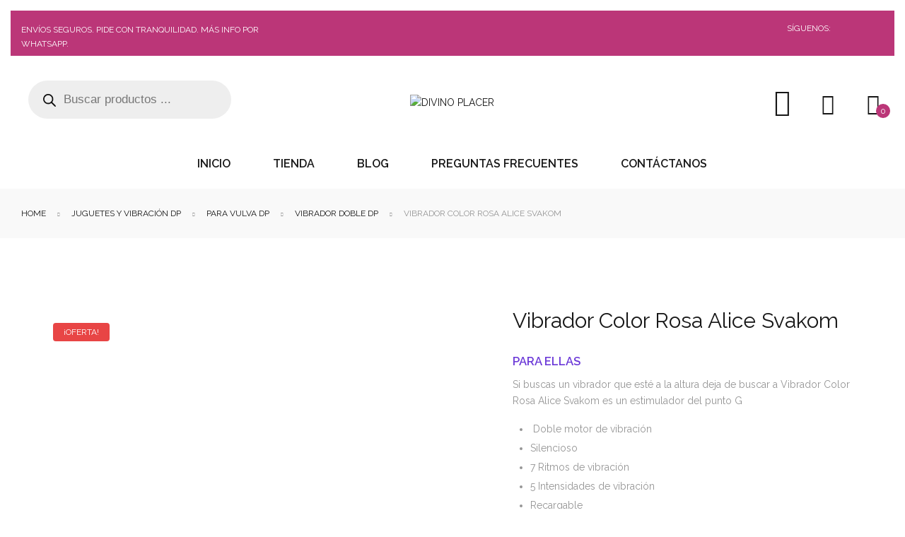

--- FILE ---
content_type: text/css
request_url: https://divinoplacer.com.co/wp-content/themes/samex/assets/css/theme-bb3678-959595.css?ver=6.8.3
body_size: 69997
content:
@charset "UTF-8";
/*--------------------------------------------------
	[Project Info]
	Project:		Samex - Clean, Minimal Shop WooCommerce WordPress Theme
	Version:		2.5
	Author:			snstheme
	Last change: 	26 February 2024
	-----
	This file render from .scss files. To work with .scss files:
	    - Please config Admin >> Samex >> Advance >> SCSS Compile: Alway complile
	    - Please follow some table contents bellow and go to that .scss files to edit/add styles for each section if you want.
----------------------------------------------------*/
.container-image-and-badge .yith-wcbm-badge {
  text-transform: uppercase;
  font-size: 12px;
}
@-ms-keyframes circle {
  0% {
    opacity: 1;
  }
  40% {
    opacity: 1;
  }
  100% {
    width: 200%;
    height: 200%;
    opacity: 0;
  }
}
@-o-keyframes circle {
  0% {
    opacity: 1;
  }
  40% {
    opacity: 1;
  }
  100% {
    width: 200%;
    height: 200%;
    opacity: 0;
  }
}
@-webkit-keyframes circle {
  0% {
    opacity: 1;
  }
  40% {
    opacity: 1;
  }
  100% {
    width: 200%;
    height: 200%;
    opacity: 0;
  }
}
@keyframes circle {
  0% {
    opacity: 1;
  }
  40% {
    opacity: 1;
  }
  100% {
    width: 200%;
    height: 200%;
    opacity: 0;
  }
}
@-ms-keyframes shinex {
  100% {
    left: 125%;
  }
}
@-o-keyframes shinex {
  100% {
    left: 125%;
  }
}
@-webkit-keyframes shinex {
  100% {
    left: 125%;
  }
}
@keyframes shinex {
  100% {
    left: 125%;
  }
}
@-ms-keyframes flash {
  0% {
    opacity: 0.4;
  }
  100% {
    opacity: 1;
  }
}
@-o-keyframes flash {
  0% {
    opacity: 0.4;
  }
  100% {
    opacity: 1;
  }
}
@-webkit-keyframes flash {
  0% {
    opacity: 0.4;
  }
  100% {
    opacity: 1;
  }
}
@keyframes flash {
  0% {
    opacity: 0.4;
  }
  100% {
    opacity: 1;
  }
}
@-webkit-keyframes snsnavloadding {
  0% {
    -webkit-transform: rotate(0);
    transform: rotate(0);
  }
  100% {
    -webkit-transform: rotate(360deg);
    transform: rotate(360deg);
  }
}
@keyframes snsnavloadding {
  0% {
    -webkit-transform: rotate(0);
    transform: rotate(0);
  }
  100% {
    -webkit-transform: rotate(360deg);
    transform: rotate(360deg);
  }
}
@-webkit-keyframes snssheen {
  100% {
    transform: rotateZ(60deg) translate(1em, -9em);
  }
}
@keyframes snssheen {
  100% {
    transform: rotateZ(60deg) translate(1em, -9em);
  }
}
/*--------------------------------------------------
	[scss file: assets/scss/woo/woocommerce.scss]
	This file scss from plugin WooCommerce
		+ Governs the general look and feel of WooCommerce sections of stores using themes that do not
		+ Integrate with WooCommerce specifically.
---------------------------------------------------*/
@-moz-keyframes spin {
  100% {
    -moz-transform: rotate(360deg);
  }
}
@-webkit-keyframes spin {
  100% {
    -webkit-transform: rotate(360deg);
  }
}
@keyframes spin {
  100% {
    -webkit-transform: rotate(360deg);
    transform: rotate(360deg);
  }
}
@keyframes spinAround {
  0% {
    transform: rotate(0deg);
  }
  100% {
    transform: rotate(360deg);
  }
}
@keyframes spinAround {
  0% {
    transform: rotate(0deg);
  }
  100% {
    transform: rotate(360deg);
  }
}
@font-face {
  font-family: "star";
  src: url("../fonts/star.eot");
  src: url("../fonts/star.eot?#iefix") format("embedded-opentype"), url("../fonts/star.woff") format("woff"), url("../fonts/star.ttf") format("truetype"), url("../fonts/star.svg#star") format("svg");
  font-weight: normal;
  font-style: normal;
}
@font-face {
  font-family: "WooCommerce";
  src: url("../fonts/WooCommerce.eot");
  src: url("../fonts/WooCommerce.eot?#iefix") format("embedded-opentype"), url("../fonts/WooCommerce.woff") format("woff"), url("../fonts/WooCommerce.ttf") format("truetype"), url("../fonts/WooCommerce.svg#WooCommerce") format("svg");
  font-weight: normal;
  font-style: normal;
}
.woocommerce .price, .woocommerce .shop_table td.product-price, .woocommerce div.product .woocommerce-grouped-product-list-item__price, .woocommerce div.product span.price, .woocommerce div.product p.price {
  white-space: nowrap;
  font-size: 1em;
  color: #171717;
  font-weight: 600;
}
.woocommerce .price .amount, .woocommerce .shop_table td.product-price .amount, .woocommerce div.product .woocommerce-grouped-product-list-item__price .amount, .woocommerce div.product span.price .amount, .woocommerce div.product p.price .amount {
  color: inherit;
}
.woocommerce .price del, .woocommerce .shop_table td.product-price del, .woocommerce div.product .woocommerce-grouped-product-list-item__price del, .woocommerce div.product span.price del, .woocommerce div.product p.price del {
  text-decoration: none;
  position: relative;
  padding: 0 3px;
}
.woocommerce .price del .amount, .woocommerce .shop_table td.product-price del .amount, .woocommerce div.product .woocommerce-grouped-product-list-item__price del .amount, .woocommerce div.product span.price del .amount, .woocommerce div.product p.price del .amount {
  color: #959595;
}
.woocommerce .price del:before, .woocommerce .shop_table td.product-price del:before, .woocommerce div.product .woocommerce-grouped-product-list-item__price del:before, .woocommerce div.product span.price del:before, .woocommerce div.product p.price del:before {
  content: "";
  display: block;
  width: 100%;
  height: 1px;
  background: #959595;
  position: absolute;
  top: 50%;
  left: 0;
  -webkit-transform: rotate(0deg);
  -ms-transform: rotate(0deg);
  -o-transform: rotate(0deg);
  transform: rotate(0deg);
}
.woocommerce .price ins, .woocommerce .shop_table td.product-price ins, .woocommerce div.product .woocommerce-grouped-product-list-item__price ins, .woocommerce div.product span.price ins, .woocommerce div.product p.price ins {
  margin: 0 0 0 5px;
  text-decoration: none;
}
.woocommerce .price ins .amount, .woocommerce .shop_table td.product-price ins .amount, .woocommerce div.product .woocommerce-grouped-product-list-item__price ins .amount, .woocommerce div.product span.price ins .amount, .woocommerce div.product p.price ins .amount {
  color: inherit;
}
.woocommerce .price .from, .woocommerce .shop_table td.product-price .from, .woocommerce div.product .woocommerce-grouped-product-list-item__price .from, .woocommerce div.product span.price .from, .woocommerce div.product p.price .from {
  font-size: 1em;
  margin: -2px 0 0 0;
  text-transform: uppercase;
}
@media (min-width: 1199px) {
  .woocommerce .price .woocommerce-Price-amount, .woocommerce .shop_table td.product-price .woocommerce-Price-amount, .woocommerce div.product .woocommerce-grouped-product-list-item__price .woocommerce-Price-amount, .woocommerce div.product span.price .woocommerce-Price-amount, .woocommerce div.product p.price .woocommerce-Price-amount {
    margin: 0 0 0 3px;
  }
  .woocommerce .price .woocommerce-Price-amount:first-child, .woocommerce .shop_table td.product-price .woocommerce-Price-amount:first-child, .woocommerce div.product .woocommerce-grouped-product-list-item__price .woocommerce-Price-amount:first-child, .woocommerce div.product span.price .woocommerce-Price-amount:first-child, .woocommerce div.product p.price .woocommerce-Price-amount:first-child {
    margin: 0 3px 0 0;
  }
}
@media (max-width: 1199px) {
  .woocommerce .product-type-variable .price .amount {
    font-size: 1em;
  }
}
.woocommerce-Price-amount {
  color: #171717;
}
p.demo_store {
  position: fixed;
  top: 0;
  left: 0;
  right: 0;
  margin: 0;
  width: 100%;
  font-size: 1em;
  padding: 1em 0;
  text-align: center;
  background-color: #a46497;
  color: white;
  z-index: 99998;
  box-shadow: 0 1px 1em rgba(0, 0, 0, 0.2);
}
.admin-bar p.demo_store {
  top: 32px;
}
.clear {
  clear: both;
}
a.remove {
  display: block;
  width: 20px;
  height: 20px;
  text-align: center;
  -webkit-transition: all 0.25s ease;
  -o-transition: all 0.25s ease;
  transition: all 0.25s ease;
  position: relative;
  color: #171717 !important;
  overflow: hidden;
  padding: 0 0;
  font-size: 0px;
  text-align: center;
  border-radius: 0px;
}
a.remove:hover {
  color: #FFF !important;
  text-decoration: none;
  background: #bb3678;
}
a.remove:before {
  content: "";
  display: inline-block;
  font-family: Ionicons;
  font-style: normal;
  font-weight: normal;
  line-height: 1;
  -webkit-font-smoothing: antialiased;
  -moz-osx-font-smoothing: grayscale;
  width: 20px;
  height: 20px;
  text-align: center;
  line-height: 20px;
  font-size: 14px;
  color: inherit;
}
.blockUI.blockOverlay {
  position: relative;
  background: transparent !important;
}
.blockUI.blockOverlay:before {
  content: "";
  display: inline-block;
  font-family: Ionicons;
  font-style: normal;
  font-weight: normal;
  line-height: 1;
  -webkit-font-smoothing: antialiased;
  -moz-osx-font-smoothing: grayscale;
  width: 50px;
  height: 50px;
  text-align: center;
  line-height: 50px;
  z-index: 1;
  color: #FFF;
  -webkit-animation: spin 1s ease-in-out infinite;
  -moz-animation: spin 1s ease-in-out infinite;
  -o-animation: spin 1s ease-in-out infinite;
  animation: spin 1s ease-in-out infinite;
}
.loader {
  background: transparent !important;
}
.loader:before {
  content: "";
  display: inline-block;
  font-family: Ionicons;
  font-style: normal;
  font-weight: normal;
  line-height: 1;
  -webkit-font-smoothing: antialiased;
  -moz-osx-font-smoothing: grayscale;
  width: 50px;
  height: 50px;
  text-align: center;
  line-height: 50px;
  z-index: 1;
  color: #FFF;
  -webkit-animation: spin 1s ease-in-out infinite;
  -moz-animation: spin 1s ease-in-out infinite;
  -o-animation: spin 1s ease-in-out infinite;
  animation: spin 1s ease-in-out infinite;
}
.woocommerce .woocommerce-message, .woocommerce .woocommerce-error, .woocommerce .woocommerce-info {
  padding: 10px 20px 10px 25px;
  margin: 0 0 50px;
  position: relative;
  list-style: none !important;
  *zoom: 1;
  width: auto;
}
.woocommerce .woocommerce-message:before, .woocommerce .woocommerce-message:after, .woocommerce .woocommerce-error:before, .woocommerce .woocommerce-error:after, .woocommerce .woocommerce-info:before, .woocommerce .woocommerce-info:after {
  content: " ";
  display: table;
}
.woocommerce .woocommerce-message:after, .woocommerce .woocommerce-error:after, .woocommerce .woocommerce-info:after {
  clear: both;
}
.woocommerce .woocommerce-message:before, .woocommerce .woocommerce-error:before, .woocommerce .woocommerce-info:before {
  font-family: "WooCommerce";
  content: "";
  display: inline-block;
  position: relative;
  left: auto;
  top: auto;
  margin: 0 10px 0 0;
  vertical-align: middle;
}
.woocommerce .woocommerce-message .button, .woocommerce .woocommerce-error .button, .woocommerce .woocommerce-info .button {
  float: right;
  background: none;
  padding: 0;
  color: #171717;
  font-size: 100%;
  border: none;
  height: auto;
  line-height: inherit;
}
.woocommerce .woocommerce-message .button:focus, .woocommerce .woocommerce-message .button:hover, .woocommerce .woocommerce-error .button:focus, .woocommerce .woocommerce-error .button:hover, .woocommerce .woocommerce-info .button:focus, .woocommerce .woocommerce-info .button:hover {
  color: #bb3678 !important;
  box-shadow: none;
  background: none;
}
.woocommerce .woocommerce-message li, .woocommerce .woocommerce-error li, .woocommerce .woocommerce-info li {
  list-style: none;
  padding-left: 0;
  margin-left: 0;
}
.woocommerce .woocommerce-message li:first-child, .woocommerce .woocommerce-error li:first-child, .woocommerce .woocommerce-info li:first-child {
  display: inline-block;
}
.woocommerce .woocommerce-message {
  background: #dff0d8;
  color: #8fae1b;
}
.woocommerce .woocommerce-message:before {
  content: "";
  color: #8fae1b;
}
.woocommerce .woocommerce-info {
  background: #d9edf7;
  color: #1e85be;
}
.woocommerce .woocommerce-info:before {
  color: #1e85be;
}
.woocommerce .woocommerce-error {
  background: #f2dede;
  color: #b94a48;
}
.woocommerce .woocommerce-error:before {
  content: "";
  color: #b94a48;
}
.woocommerce small.note {
  display: block;
  color: #777;
  font-size: 0.857em;
  margin-top: 10px;
}
.woocommerce .woocommerce-breadcrumb {
  *zoom: 1;
  margin: 0 0 1em;
  padding: 0;
  font-size: 0.92em;
  color: #777;
}
.woocommerce .woocommerce-breadcrumb:before, .woocommerce .woocommerce-breadcrumb:after {
  content: " ";
  display: table;
}
.woocommerce .woocommerce-breadcrumb:after {
  clear: both;
}
.woocommerce .woocommerce-breadcrumb a {
  color: #777;
}
.woocommerce .quantity {
  position: relative;
}
.woocommerce .quantity .screen-reader-text {
  display: none;
}
.woocommerce .quantity .btn-decrement, .woocommerce .quantity .btn-increment {
  position: absolute;
  width: 30px;
  height: 30px;
  border-radius: 100%;
  top: 15px;
  border: 1px solid #171717;
  padding: 0;
  z-index: 3;
  background: transparent;
  font-size: 0px;
  color: #171717;
}
.woocommerce .quantity .btn-decrement:before, .woocommerce .quantity .btn-increment:before {
  color: inherit;
  -webkit-transition: all 0.25s ease-out;
  -o-transition: all 0.25s ease-out;
  transition: all 0.25s ease-out;
}
.woocommerce .quantity .btn-decrement:hover, .woocommerce .quantity .btn-increment:hover {
  border-color: #bb3678;
  background: #bb3678;
}
.woocommerce .quantity .btn-decrement:hover:before, .woocommerce .quantity .btn-increment:hover:before {
  color: #FFF;
}
.woocommerce .quantity .input-group-prepend .btn-decrement {
  left: 25px;
}
.woocommerce .quantity .input-group-prepend .btn-decrement:before {
  content: "";
  display: inline-block;
  font-family: Ionicons;
  font-style: normal;
  font-weight: normal;
  line-height: 1;
  -webkit-font-smoothing: antialiased;
  -moz-osx-font-smoothing: grayscale;
  width: 28px;
  height: 28px;
  text-align: center;
  line-height: 28px;
  font-size: 24px;
  position: relative;
  top: -2px;
  text-indent: 1px;
}
.woocommerce .quantity .input-group-append .btn-increment {
  right: 25px;
}
.woocommerce .quantity .input-group-append .btn-increment:before {
  content: "";
  display: inline-block;
  font-family: Ionicons;
  font-style: normal;
  font-weight: normal;
  line-height: 1;
  -webkit-font-smoothing: antialiased;
  -moz-osx-font-smoothing: grayscale;
  width: 28px;
  height: 28px;
  text-align: center;
  line-height: 28px;
  font-size: 24px;
  position: relative;
  top: -2px;
  text-indent: 1px;
}
.woocommerce .quantity .qty {
  width: 200px;
  height: 60px;
  border: 2px solid #d7d7d7;
  box-shadow: none;
  text-align: center;
  color: #171717;
  font-weight: 500;
  font-size: 1em;
  appearance: textfield;
  -moz-appearance: textfield;
}
.woocommerce .quantity .qty::-webkit-outer-spin-button, .woocommerce .quantity .qty::-webkit-inner-spin-button {
  -webkit-appearance: none;
  margin: 0;
}
.woocommerce div.type-product, .woocommerce div.product {
  margin-bottom: 0;
  position: relative;
}
.woocommerce div.type-product .product_title, .woocommerce div.product .product_title {
  clear: none;
  padding: 0;
}
.woocommerce div.type-product p.stock, .woocommerce div.product p.stock {
  font-size: 0.92em;
}
.woocommerce div.type-product .stock, .woocommerce div.product .stock {
  color: #38e534;
}
.woocommerce div.type-product .out-of-stock, .woocommerce div.product .out-of-stock {
  color: red;
}
.woocommerce div.type-product .woocommerce-product-rating, .woocommerce div.product .woocommerce-product-rating {
  position: relative;
}
.woocommerce div.type-product div.social, .woocommerce div.product div.social {
  text-align: right;
  margin: 0 0 1em;
}
.woocommerce div.type-product div.social span, .woocommerce div.product div.social span {
  margin: 0 0 0 2px;
}
.woocommerce div.type-product div.social span span, .woocommerce div.product div.social span span {
  margin: 0;
}
.woocommerce div.type-product div.social span .stButton .chicklets, .woocommerce div.product div.social span .stButton .chicklets {
  padding-left: 16px;
  width: 0;
}
.woocommerce div.type-product div.social iframe, .woocommerce div.product div.social iframe {
  float: left;
  margin-top: 3px;
}
.woocommerce div.type-product .woocommerce-tabs ul.tabs, .woocommerce div.product .woocommerce-tabs ul.tabs {
  list-style: none;
  padding: 0 0 0 1em;
  margin: 0 0 1.618em;
  overflow: hidden;
  position: relative;
}
.woocommerce div.type-product .woocommerce-tabs ul.tabs li, .woocommerce div.product .woocommerce-tabs ul.tabs li {
  border: 1px solid #d3ced2;
  background-color: #ebe9eb;
  display: inline-block;
  position: relative;
  z-index: 0;
  border-radius: 4px 4px 0 0;
  margin: 0 -5px;
  padding: 0 1em;
}
.woocommerce div.type-product .woocommerce-tabs ul.tabs li a, .woocommerce div.product .woocommerce-tabs ul.tabs li a {
  display: inline-block;
  padding: 0.5em 0;
  font-weight: 700;
  color: #515151;
  text-decoration: none;
}
.woocommerce div.type-product .woocommerce-tabs ul.tabs li a:hover, .woocommerce div.product .woocommerce-tabs ul.tabs li a:hover {
  text-decoration: none;
  color: #6b6b6b;
}
.woocommerce div.type-product .woocommerce-tabs ul.tabs li.active, .woocommerce div.product .woocommerce-tabs ul.tabs li.active {
  background: #fff;
  z-index: 2;
  border-bottom-color: #fff;
}
.woocommerce div.type-product .woocommerce-tabs ul.tabs li.active a, .woocommerce div.product .woocommerce-tabs ul.tabs li.active a {
  color: inherit;
  text-shadow: inherit;
}
.woocommerce div.type-product .woocommerce-tabs ul.tabs li.active:before, .woocommerce div.product .woocommerce-tabs ul.tabs li.active:before {
  box-shadow: 2px 2px 0 #fff;
}
.woocommerce div.type-product .woocommerce-tabs ul.tabs li.active:after, .woocommerce div.product .woocommerce-tabs ul.tabs li.active:after {
  box-shadow: -2px 2px 0 #fff;
}
.woocommerce div.type-product .woocommerce-tabs ul.tabs li:before, .woocommerce div.type-product .woocommerce-tabs ul.tabs li:after, .woocommerce div.product .woocommerce-tabs ul.tabs li:before, .woocommerce div.product .woocommerce-tabs ul.tabs li:after {
  border: 1px solid #d3ced2;
  position: absolute;
  bottom: -1px;
  width: 5px;
  height: 5px;
  content: " ";
}
.woocommerce div.type-product .woocommerce-tabs ul.tabs li:before, .woocommerce div.product .woocommerce-tabs ul.tabs li:before {
  left: -6px;
  -webkit-border-bottom-right-radius: 4px;
  -moz-border-bottom-right-radius: 4px;
  border-bottom-right-radius: 4px;
  border-width: 0 1px 1px 0;
  box-shadow: 2px 2px 0 #ebe9eb;
}
.woocommerce div.type-product .woocommerce-tabs ul.tabs li:after, .woocommerce div.product .woocommerce-tabs ul.tabs li:after {
  right: -6px;
  -webkit-border-bottom-left-radius: 4px;
  -moz-border-bottom-left-radius: 4px;
  border-bottom-left-radius: 4px;
  border-width: 0 0 1px 1px;
  box-shadow: -2px 2px 0 #ebe9eb;
}
.woocommerce div.type-product .woocommerce-tabs ul.tabs:before, .woocommerce div.product .woocommerce-tabs ul.tabs:before {
  position: absolute;
  content: " ";
  width: 100%;
  bottom: 0;
  left: 0;
  border-bottom: 1px solid #d3ced2;
  z-index: 1;
}
.woocommerce div.type-product .woocommerce-tabs .panel, .woocommerce div.product .woocommerce-tabs .panel {
  margin: 0 0 2em;
  padding: 0;
}
.woocommerce div.type-product p.cart, .woocommerce div.product p.cart {
  *zoom: 1;
}
.woocommerce div.type-product p.cart:before, .woocommerce div.type-product p.cart:after, .woocommerce div.product p.cart:before, .woocommerce div.product p.cart:after {
  content: " ";
  display: table;
}
.woocommerce div.type-product p.cart:after, .woocommerce div.product p.cart:after {
  clear: both;
}
.woocommerce div.type-product form.cart, .woocommerce div.product form.cart {
  *zoom: 1;
}
.woocommerce div.type-product form.cart:before, .woocommerce div.type-product form.cart:after, .woocommerce div.product form.cart:before, .woocommerce div.product form.cart:after {
  content: " ";
  display: table;
}
.woocommerce div.type-product form.cart:after, .woocommerce div.product form.cart:after {
  clear: both;
}
.woocommerce div.type-product form.cart table, .woocommerce div.product form.cart table {
  margin: 0 0 15px;
  border-bottom: 1px solid #e9e9e9;
  border-left: 1px solid #e9e9e9;
}
.woocommerce div.type-product form.cart table td, .woocommerce div.product form.cart table td {
  border-right: 1px solid #e9e9e9;
  border-top: 1px solid #e9e9e9;
  vertical-align: middle;
  display: table-cell;
  padding: 10px 15px;
}
.woocommerce div.type-product form.cart table td label, .woocommerce div.product form.cart table td label {
  margin: 0 5px 5px 0px !important;
  float: none;
  line-height: inherit !important;
}
.woocommerce div.type-product form.cart table td.price, .woocommerce div.product form.cart table td.price {
  text-align: center;
  padding: 0 5px;
}
.woocommerce div.type-product form.cart table td.price .amount, .woocommerce div.product form.cart table td.price .amount {
  font-size: 115%;
}
.woocommerce div.type-product form.cart table td.price del, .woocommerce div.product form.cart table td.price del {
  margin-left: 10px;
}
@media (min-width: 1199px) {
  .woocommerce div.type-product form.cart table td.price del:before, .woocommerce div.product form.cart table td.price del:before {
    margin-top: -2px;
  }
}
.woocommerce div.type-product form.cart table td.price ins, .woocommerce div.product form.cart table td.price ins {
  float: none;
  margin-right: 10px;
}
.woocommerce div.type-product form.cart table td.price .stock, .woocommerce div.product form.cart table td.price .stock {
  margin-top: 5px;
}
.woocommerce div.type-product form.cart table td.label, .woocommerce div.product form.cart table td.label {
  text-align: center;
  padding: 5px 10px;
}
.woocommerce div.type-product form.cart table small.stock, .woocommerce div.product form.cart table small.stock {
  display: block;
  float: none;
}
.woocommerce div.type-product form.cart table.group_table .quantity, .woocommerce div.product form.cart table.group_table .quantity {
  padding: 0 0;
  overflow: hidden;
}
.woocommerce div.type-product form.cart table.group_table .quantity label.screen-reader-text, .woocommerce div.product form.cart table.group_table .quantity label.screen-reader-text {
  display: none;
}
.woocommerce div.type-product form.cart table.group_table .quantity .qty, .woocommerce div.product form.cart table.group_table .quantity .qty {
  margin: 0;
  border: none;
  height: 40px;
  width: 150px;
  font-size: 1.2857em;
}
@media (max-width: 1199px) {
  .woocommerce div.type-product form.cart table.group_table .quantity .qty, .woocommerce div.product form.cart table.group_table .quantity .qty {
    width: 100px;
    font-size: 1em;
  }
}
@media (max-width: 992px) {
  .woocommerce div.type-product form.cart table.group_table .quantity .qty, .woocommerce div.product form.cart table.group_table .quantity .qty {
    width: 50px;
  }
}
.woocommerce div.type-product form.cart table.group_table .quantity .input-group-prepend .btn-decrement, .woocommerce div.product form.cart table.group_table .quantity .input-group-prepend .btn-decrement {
  left: 0px;
  top: 5px;
}
@media (max-width: 992px) {
  .woocommerce div.type-product form.cart table.group_table .quantity .input-group-prepend .btn-decrement, .woocommerce div.product form.cart table.group_table .quantity .input-group-prepend .btn-decrement {
    width: 12px;
    border: none;
    text-align: left;
    min-width: auto !important;
  }
  .woocommerce div.type-product form.cart table.group_table .quantity .input-group-prepend .btn-decrement:before, .woocommerce div.product form.cart table.group_table .quantity .input-group-prepend .btn-decrement:before {
    width: 12px;
    text-align: left;
    font-size: 20px;
  }
  .woocommerce div.type-product form.cart table.group_table .quantity .input-group-prepend .btn-decrement:hover, .woocommerce div.product form.cart table.group_table .quantity .input-group-prepend .btn-decrement:hover {
    color: #bb3678;
    background: none;
  }
  .woocommerce div.type-product form.cart table.group_table .quantity .input-group-prepend .btn-decrement:hover:before, .woocommerce div.product form.cart table.group_table .quantity .input-group-prepend .btn-decrement:hover:before {
    color: inherit;
  }
}
.woocommerce div.type-product form.cart table.group_table .quantity .input-group-append .btn-increment, .woocommerce div.product form.cart table.group_table .quantity .input-group-append .btn-increment {
  right: 0px;
  top: 5px;
}
@media (max-width: 992px) {
  .woocommerce div.type-product form.cart table.group_table .quantity .input-group-append .btn-increment, .woocommerce div.product form.cart table.group_table .quantity .input-group-append .btn-increment {
    width: 12px;
    border: none;
    text-align: right;
    min-width: auto !important;
  }
  .woocommerce div.type-product form.cart table.group_table .quantity .input-group-append .btn-increment:before, .woocommerce div.product form.cart table.group_table .quantity .input-group-append .btn-increment:before {
    width: 12px;
    text-align: right;
    font-size: 20px;
  }
  .woocommerce div.type-product form.cart table.group_table .quantity .input-group-append .btn-increment:hover, .woocommerce div.product form.cart table.group_table .quantity .input-group-append .btn-increment:hover {
    color: #bb3678;
    background: none;
  }
  .woocommerce div.type-product form.cart table.group_table .quantity .input-group-append .btn-increment:hover:before, .woocommerce div.product form.cart table.group_table .quantity .input-group-append .btn-increment:hover:before {
    color: inherit;
  }
}
.woocommerce div.type-product form.cart table.group_table td, .woocommerce div.product form.cart table.group_table td {
  padding: 10px 15px;
  vertical-align: middle;
  border: none;
}
@media (max-width: 992px) {
  .woocommerce div.type-product form.cart table.group_table td, .woocommerce div.product form.cart table.group_table td {
    padding: 10px 10px;
  }
}
.woocommerce div.type-product form.cart table.group_table td.woocommerce-grouped-product-list-item__quantity, .woocommerce div.product form.cart table.group_table td.woocommerce-grouped-product-list-item__quantity {
  padding: 5px 0;
}
@media (max-width: 767px) {
  .woocommerce div.type-product form.cart table.group_table td.woocommerce-grouped-product-list-item__quantity, .woocommerce div.product form.cart table.group_table td.woocommerce-grouped-product-list-item__quantity {
    width: auto;
  }
}
.woocommerce div.type-product form.cart table.group_table td label, .woocommerce div.product form.cart table.group_table td label {
  margin: 0 !important;
}
.woocommerce div.type-product form.cart table.group_table td.label, .woocommerce div.product form.cart table.group_table td.label {
  text-align: left;
  white-space: normal;
  line-height: inherit;
}
.woocommerce div.type-product form.cart .button, .woocommerce div.product form.cart .button {
  vertical-align: middle;
  float: left;
}
.woocommerce ul.products {
  padding: 0;
  list-style: none;
  clear: both;
  *zoom: 1;
}
.woocommerce ul.products:before, .woocommerce ul.products:after {
  content: " ";
  display: table;
}
.woocommerce ul.products:after {
  clear: both;
}
.woocommerce ul.products li {
  list-style: none;
}
.woocommerce .woocommerce-result-count {
  margin: 0 0 1em;
}
.woocommerce .woocommerce-ordering {
  margin: 0 0 1em;
}
.woocommerce .woocommerce-ordering select {
  vertical-align: top;
  border: 1px solid #ccc;
}
.woocommerce a.button.alt, .woocommerce button.button.alt, .woocommerce input.button.alt, .woocommerce #respond input#submit.alt {
  -webkit-font-smoothing: antialiased;
}
.woocommerce a.button:disabled, .woocommerce a.button.disabled, .woocommerce a.button:disabled[disabled], .woocommerce button.button:disabled, .woocommerce button.button.disabled, .woocommerce button.button:disabled[disabled], .woocommerce input.button:disabled, .woocommerce input.button.disabled, .woocommerce input.button:disabled[disabled], .woocommerce #respond input#submit:disabled, .woocommerce #respond input#submit.disabled, .woocommerce #respond input#submit:disabled[disabled] {
  color: inherit;
  cursor: not-allowed;
}
.woocommerce .cart .button, .woocommerce .cart input.button {
  float: none;
}
.woocommerce #reviews h2 small {
  float: right;
  color: #777;
  font-size: 15px;
  margin: 10px 0 0 0;
}
.woocommerce #reviews h2 small a {
  text-decoration: none;
  color: #777;
}
.woocommerce #reviews h3 {
  margin: 0;
}
.woocommerce #reviews p.woocommerce-noreviews {
  margin: 0 0 30px 0;
}
.woocommerce #reviews #respond {
  margin: 0;
  border: 0;
  padding: 0;
}
.woocommerce #reviews #comment {
  height: 100px;
}
.woocommerce #reviews #comments .add_review {
  *zoom: 1;
}
.woocommerce #reviews #comments .add_review:before, .woocommerce #reviews #comments .add_review:after {
  content: " ";
  display: table;
}
.woocommerce #reviews #comments .add_review:after {
  clear: both;
}
.woocommerce #reviews #comments h2 {
  clear: none;
}
.woocommerce #reviews #comments ol.commentlist {
  *zoom: 1;
  margin: 0;
  padding: 0;
  list-style: none;
  margin: 0;
  width: 100%;
  background: none;
  list-style: none;
}
.woocommerce #reviews #comments ol.commentlist:before, .woocommerce #reviews #comments ol.commentlist:after {
  content: " ";
  display: table;
}
.woocommerce #reviews #comments ol.commentlist:after {
  clear: both;
}
.woocommerce #reviews #comments ol.commentlist li.review {
  padding: 0;
  margin: 0 0 20px;
  border: 0;
  position: relative;
  background: 0;
  border: 0;
}
.woocommerce #reviews #comments ol.commentlist li.review p.meta {
  font-size: 1em;
  font-weight: 600;
}
.woocommerce #reviews #comments ol.commentlist li.review p.meta .woocommerce-review__author {
  font-size: 1.1428em;
  color: #171717;
  font-weight: inherit;
}
.woocommerce #reviews #comments ol.commentlist li.review p.meta .woocommerce-review__dash {
  font-size: 0px;
  margin: 0 6px;
  color: #959595;
}
.woocommerce #reviews #comments ol.commentlist li.review p.meta .woocommerce-review__dash:before {
  content: "/";
  font-size: 12px;
}
.woocommerce #reviews #comments ol.commentlist li.review p.meta .woocommerce-review__published-date {
  text-transform: uppercase;
  font-size: 12px;
}
.woocommerce #reviews #comments ol.commentlist li.review img.avatar {
  float: left;
  position: absolute;
  top: 0;
  left: 0;
  padding: 0px;
  max-width: 80px;
  width: auto;
  height: auto;
  background: #ebe9eb;
  border: none;
  margin: 0;
  box-shadow: none;
}
@media (max-width: 767px) {
  .woocommerce #reviews #comments ol.commentlist li.review img.avatar {
    max-width: 60px;
  }
}
.woocommerce #reviews #comments ol.commentlist li.review .comment-text {
  margin: 0 0 0 110px;
  border: 1px solid #d7d7d7;
  border-radius: 5px;
  padding: 25px 30px 20px;
  *zoom: 1;
}
.woocommerce #reviews #comments ol.commentlist li.review .comment-text:before, .woocommerce #reviews #comments ol.commentlist li.review .comment-text:after {
  content: " ";
  display: table;
}
.woocommerce #reviews #comments ol.commentlist li.review .comment-text:after {
  clear: both;
}
@media (max-width: 992px) {
  .woocommerce #reviews #comments ol.commentlist li.review .comment-text {
    margin-left: 100px;
  }
}
@media (max-width: 767px) {
  .woocommerce #reviews #comments ol.commentlist li.review .comment-text {
    margin-left: 75px;
    padding: 15px 20px 10px;
  }
}
.woocommerce #reviews #comments ol.commentlist li.review .comment-text p {
  margin: 0 0 10px;
}
.woocommerce #reviews #comments ol.commentlist ol, .woocommerce #reviews #comments ol.commentlist ul {
  padding: 0 0 0 25px;
  margin: 0 0 25px;
}
.woocommerce #reviews #comments ol.commentlist ol ol, .woocommerce #reviews #comments ol.commentlist ol ul, .woocommerce #reviews #comments ol.commentlist ul ol, .woocommerce #reviews #comments ol.commentlist ul ul {
  margin: 0 0;
  padding: 0 0 0 30px;
}
.woocommerce #reviews #comments ol.commentlist ul.children {
  list-style: none outside;
  margin: 20px 0 0 50px;
}
.woocommerce #reviews #comments ol.commentlist ul.children .star-rating {
  display: none;
}
.woocommerce #reviews #comments ol.commentlist #respond {
  border: 1px solid #e4e1e3;
  border-radius: 4px;
  padding: 1em 1em 0;
  margin: 20px 0 0 50px;
}
.woocommerce #reviews #comments .commentlist > li:before {
  content: "";
}
.woocommerce .price {
  display: inline-block;
}
.woocommerce .star-rating {
  overflow: hidden;
  position: relative;
  height: 20px;
  line-height: 20px;
  font-size: 16px;
  width: 70px;
  letter-spacing: 1.5px;
  font-family: "Ionicons";
}
.woocommerce .star-rating:before {
  content: "";
  color: #959595;
  float: left;
  top: 0;
  left: 0;
  position: absolute;
}
.woocommerce .star-rating span {
  overflow: hidden;
  float: left;
  top: 0;
  left: 0;
  position: absolute;
  padding-top: 24px;
  height: 24px;
}
.woocommerce .star-rating span:before {
  content: "";
  color: #ffc600;
  top: 0;
  position: absolute;
  left: 0;
}
.woocommerce .woocommerce-product-rating {
  *zoom: 1;
  line-height: 20px;
  height: 20px;
  display: block;
}
.woocommerce .woocommerce-product-rating:before, .woocommerce .woocommerce-product-rating:after {
  content: " ";
  display: table;
}
.woocommerce .woocommerce-product-rating:after {
  clear: both;
}
.woocommerce .woocommerce-product-rating .star-rating {
  margin: 0.5em 4px 0 0;
  float: left;
}
.woocommerce .products .list-view .star-rating {
  display: block;
  margin: 5px 0;
  float: none;
  position: relative;
  left: 0;
}
.woocommerce .hreview-aggregate .star-rating {
  margin: 10px 0 0 0;
}
.woocommerce #review_form #respond {
  *zoom: 1;
  position: static;
  margin: 0;
  width: auto;
  padding: 0 0 0;
  background: transparent none;
  border: 0;
}
.woocommerce #review_form #respond:before, .woocommerce #review_form #respond:after {
  content: " ";
  display: table;
}
.woocommerce #review_form #respond:after {
  clear: both;
}
.woocommerce #review_form #respond .comment-notes {
  margin-bottom: 15px;
  font-style: italic;
}
.woocommerce #review_form #respond p {
  margin: 0 0 15px;
}
.woocommerce #review_form #respond p input[type=email], .woocommerce #review_form #respond p input[type=text] {
  width: 100%;
  height: 45px;
  border-color: #d7d7d7;
}
.woocommerce #review_form #respond p input[type=email]::-moz-placeholder, .woocommerce #review_form #respond p input[type=text]::-moz-placeholder {
  color: #959595;
  opacity: 1;
}
.woocommerce #review_form #respond p input[type=email]:-ms-input-placeholder, .woocommerce #review_form #respond p input[type=text]:-ms-input-placeholder {
  color: #959595;
}
.woocommerce #review_form #respond p input[type=email]::-webkit-input-placeholder, .woocommerce #review_form #respond p input[type=text]::-webkit-input-placeholder {
  color: #959595;
}
.woocommerce #review_form #respond p input[type=email]:focus, .woocommerce #review_form #respond p input[type=text]:focus {
  background: transparent;
  border-color: #ccc;
}
.woocommerce #review_form #respond p.comment-form-email {
  width: 50%;
  float: left;
  padding-left: 10px;
}
.woocommerce #review_form #respond p.comment-form-email label {
  display: block;
}
.woocommerce #review_form #respond p.comment-form-author {
  width: 50%;
  float: left;
  padding-right: 10px;
}
.woocommerce #review_form #respond p.comment-form-author label {
  display: block;
}
.woocommerce #review_form #respond p.comment-form-cookies-consent {
  *zoom: 1;
  width: 100%;
  float: left;
}
.woocommerce #review_form #respond p.comment-form-cookies-consent:before, .woocommerce #review_form #respond p.comment-form-cookies-consent:after {
  content: " ";
  display: table;
}
.woocommerce #review_form #respond p.comment-form-cookies-consent:after {
  clear: both;
}
.woocommerce #review_form #respond p.comment-form-cookies-consent label {
  margin: 0;
  position: relative;
  top: 1px;
}
.woocommerce #review_form #respond .form-submit {
  width: 100%;
  float: left;
  margin: 10px 0 0;
}
.woocommerce #review_form #respond label {
  font-weight: 500;
  margin: 0 0 10px;
}
.woocommerce #review_form #respond textarea {
  -webkit-box-sizing: border-box;
  -moz-box-sizing: border-box;
  box-sizing: border-box;
  width: 100%;
  border-color: #d7d7d7;
}
.woocommerce #review_form #respond textarea::-moz-placeholder {
  color: #959595;
  opacity: 1;
}
.woocommerce #review_form #respond textarea:-ms-input-placeholder {
  color: #959595;
}
.woocommerce #review_form #respond textarea::-webkit-input-placeholder {
  color: #959595;
}
.woocommerce #review_form #respond textarea:focus {
  background: transparent;
  border-color: #ccc;
}
.woocommerce #review_form #respond .comment-form-rating label {
  margin-bottom: 5px;
}
.woocommerce p.stars {
  position: relative;
  font-size: 16px;
}
.woocommerce p.stars a {
  display: inline-block;
  margin-right: 1em;
  text-indent: -9999px;
  position: relative;
  border-bottom: 0 !important;
  outline: 0;
  line-height: 12px;
}
.woocommerce p.stars a:last-child {
  border-right: 0;
}
.woocommerce p.stars a.star-1, .woocommerce p.stars a.star-2, .woocommerce p.stars a.star-3, .woocommerce p.stars a.star-4, .woocommerce p.stars a.star-5 {
  font-family: "Ionicons";
  margin-right: 15px;
  display: inline-block;
  letter-spacing: 1.5px;
  position: relative;
  height: 16px;
  line-height: 16px;
}
.woocommerce p.stars a.star-1:after, .woocommerce p.stars a.star-2:after, .woocommerce p.stars a.star-3:after, .woocommerce p.stars a.star-4:after, .woocommerce p.stars a.star-5:after {
  text-indent: 0;
  position: absolute;
  top: 0;
  left: 0;
  content: "";
  color: #959595;
  -webkit-transition: all 0.25s ease-out;
  -o-transition: all 0.25s ease-out;
  transition: all 0.25s ease-out;
}
.woocommerce p.stars a.star-1:before, .woocommerce p.stars a.star-2:before, .woocommerce p.stars a.star-3:before, .woocommerce p.stars a.star-4:before, .woocommerce p.stars a.star-5:before {
  font-family: inherit;
  display: none;
}
.woocommerce p.stars a.star-1:hover:after, .woocommerce p.stars a.star-1.active:after, .woocommerce p.stars a.star-2:hover:after, .woocommerce p.stars a.star-2.active:after, .woocommerce p.stars a.star-3:hover:after, .woocommerce p.stars a.star-3.active:after, .woocommerce p.stars a.star-4:hover:after, .woocommerce p.stars a.star-4.active:after, .woocommerce p.stars a.star-5:hover:after, .woocommerce p.stars a.star-5.active:after {
  color: #ffc600;
}
.woocommerce p.stars a.star-1 {
  width: 14px;
}
.woocommerce p.stars a.star-1:after {
  content: "";
}
.woocommerce p.stars a.star-2 {
  width: 28px;
}
.woocommerce p.stars a.star-2:after {
  content: "";
}
.woocommerce p.stars a.star-3 {
  width: 42px;
}
.woocommerce p.stars a.star-3:after {
  content: "";
}
.woocommerce p.stars a.star-4 {
  width: 56px;
}
.woocommerce p.stars a.star-4:after {
  content: "";
}
.woocommerce p.stars a.star-5 {
  width: 70px;
}
.woocommerce p.stars a.star-5:after {
  content: "";
}
.woocommerce p.stars a.star-5:before {
  display: none;
}
.woocommerce table.shop_attributes {
  border: 1px solid #d7d7d7;
  border-right: none;
  margin-bottom: 1.618em;
  width: 100%;
}
.woocommerce table.shop_attributes tr:nth-child(even) th, .woocommerce table.shop_attributes tr:nth-child(even) td {
  background-color: #f5f5f5;
}
.woocommerce table.shop_attributes th {
  width: 150px;
  font-weight: 500;
  padding: 10px 15px;
  border-top: 1px solid #d7d7d7;
  border-right: 1px solid #d7d7d7;
  margin: 0;
  line-height: 1.5;
  color: #171717;
}
.woocommerce table.shop_attributes td {
  padding: 10px 15px;
  border-top: 1px solid #d7d7d7;
  border-right: 1px solid #d7d7d7;
  margin: 0;
  line-height: 1.5;
}
.woocommerce table.shop_attributes td p {
  margin: 0;
}
.woocommerce table.shop_attributes .alt td, .woocommerce table.shop_attributes .alt th {
  background: #f9f9f9;
}
.woocommerce table.shop_table {
  border: 1px solid #d7d7d7;
  border-right: none;
  margin: 0px 0px 40px 0px;
  text-align: left;
  width: 100%;
  border-collapse: separate;
  overflow: hidden;
}
.woocommerce table.shop_table th {
  padding: 15px 15px;
  text-align: center;
  font-size: 1.1428em;
  border-bottom: none;
}
.woocommerce table.shop_table td {
  border-top: 1px solid #d7d7d7;
  padding: 15px 15px;
  vertical-align: middle;
}
.woocommerce table.shop_table td small {
  font-weight: normal;
}
.woocommerce table.shop_table td.product-remove {
  border-right: 1px solid #d7d7d7;
  width: 60px;
}
.woocommerce table.shop_table td.product-remove .remove {
  margin: auto;
}
.woocommerce table.shop_table td.product-remove .remove:before {
  position: absolute;
  top: 0px;
  left: 0px;
}
.woocommerce table.shop_table td.product-thumbnail {
  width: 120px;
  text-align: center;
}
.woocommerce table.shop_table td.product-price, .woocommerce table.shop_table td.product-subtotal, .woocommerce table.shop_table td.product-quantity {
  text-align: center;
}
.woocommerce table.shop_table td.product-price label, .woocommerce table.shop_table td.product-subtotal label, .woocommerce table.shop_table td.product-quantity label {
  float: left;
  line-height: 40px;
}
.woocommerce table.shop_table td.product-quantity {
  width: 200px;
}
.woocommerce table.shop_table tbody:first-child tr:first-child th, .woocommerce table.shop_table tbody:first-child tr:first-child td {
  border-top: 0;
}
.woocommerce table.shop_table tfoot td, .woocommerce table.shop_table tfoot th, .woocommerce table.shop_table tbody th {
  font-weight: 700;
  border-top: 1px solid #d7d7d7;
}
.woocommerce table.my_account_orders th, .woocommerce table.my_account_orders td {
  padding: 10px 10px;
  vertical-align: middle;
}
.woocommerce table.my_account_orders .button {
  white-space: nowrap;
}
.woocommerce table.my_account_orders .order-actions {
  text-align: right;
}
.woocommerce table.my_account_orders .order-actions .button {
  margin: 0.125em 0 0.125em 0.25em;
}
.woocommerce td.product-name dl.variation {
  margin: 0.7em 0 0.25em 0;
  *zoom: 1;
}
.woocommerce td.product-name dl.variation:before, .woocommerce td.product-name dl.variation:after {
  content: " ";
  display: table;
}
.woocommerce td.product-name dl.variation:after {
  clear: both;
}
.woocommerce td.product-name dl.variation dt, .woocommerce td.product-name dl.variation dd {
  display: inline-block;
  float: left;
}
.woocommerce td.product-name dl.variation dt {
  font-weight: 700;
  padding: 0 0 0.25em 0;
  margin: 0 4px 0 0;
  clear: left;
}
.woocommerce td.product-name dl.variation dd {
  padding: 0 0 0.25em 0;
}
.woocommerce td.product-name dl.variation dd p:last-child {
  margin-bottom: 0;
}
.woocommerce td.product-name p.backorder_notification {
  font-size: 0.83em;
}
.woocommerce .woocommerce-customer-details {
  margin-bottom: 60px;
}
@media (min-width: 768px) {
  .woocommerce form.track_order .form-row-first, .woocommerce form.track_order .form-row-last {
    width: 50%;
    float: left;
    padding: 5px 15px 0 0;
  }
  .woocommerce form.track_order .form-row-last {
    padding: 5px 0 0 15px;
  }
}
.woocommerce .woocomerce-form.woocommerce-form-login .button {
  display: block;
  margin: 0 0 10px;
}
.woocommerce form.lost_reset_password {
  margin: 0 0 60px;
}
.woocommerce.widget_shopping_cart .total, .woocommerce .widget_shopping_cart .total {
  height: 50px;
  line-height: 50px;
  padding: 0 25px;
  margin: 0 0 0px;
  font-size: 1em;
  position: relative;
  text-transform: uppercase;
  border: none;
}
.woocommerce.widget_shopping_cart .total:before, .woocommerce .widget_shopping_cart .total:before {
  content: "";
  position: absolute;
  top: 0;
  height: 1px;
  width: calc(100% - 50px) !important;
  left: 25px;
  background: #d7d7d7;
}
.woocommerce.widget_shopping_cart .total strong, .woocommerce .widget_shopping_cart .total strong {
  display: inline-block;
  float: left;
}
.woocommerce.widget_shopping_cart .total .amount, .woocommerce .widget_shopping_cart .total .amount {
  float: right;
}
.woocommerce.widget_shopping_cart .buttons, .woocommerce .widget_shopping_cart .buttons {
  margin: 0 0 20px !important;
  padding: 0 25px;
  *zoom: 1;
  text-align: center;
}
.woocommerce.widget_shopping_cart .buttons:before, .woocommerce.widget_shopping_cart .buttons:after, .woocommerce .widget_shopping_cart .buttons:before, .woocommerce .widget_shopping_cart .buttons:after {
  content: " ";
  display: table;
}
.woocommerce.widget_shopping_cart .buttons:after, .woocommerce .widget_shopping_cart .buttons:after {
  clear: both;
}
.woocommerce.widget_shopping_cart .buttons .button, .woocommerce .widget_shopping_cart .buttons .button {
  margin: 0 5px 10px 0;
  display: block;
  float: left;
  width: calc(50% - 5px);
  padding-left: 0px;
  padding-right: 0px;
}
.woocommerce.widget_shopping_cart .buttons .button.checkout, .woocommerce .widget_shopping_cart .buttons .button.checkout {
  margin: 0 0 10px 5px;
}
.woocommerce.widget_shopping_cart ul.cart_list, .woocommerce.widget_shopping_cart ul.product_list_widget, .woocommerce .widget_shopping_cart ul.cart_list, .woocommerce .widget_shopping_cart ul.product_list_widget {
  list-style: none outside;
  padding: 10px 25px;
  margin: 0;
  overflow: auto;
  font-size: 1em;
  max-height: 382px;
}
.woocommerce.widget_shopping_cart ul.cart_list li, .woocommerce.widget_shopping_cart ul.product_list_widget li, .woocommerce .widget_shopping_cart ul.cart_list li, .woocommerce .widget_shopping_cart ul.product_list_widget li {
  padding: 10px 0;
  margin: 0 0;
  *zoom: 1;
  list-style: none;
  position: relative;
}
.woocommerce.widget_shopping_cart ul.cart_list li:before, .woocommerce.widget_shopping_cart ul.cart_list li:after, .woocommerce.widget_shopping_cart ul.product_list_widget li:before, .woocommerce.widget_shopping_cart ul.product_list_widget li:after, .woocommerce .widget_shopping_cart ul.cart_list li:before, .woocommerce .widget_shopping_cart ul.cart_list li:after, .woocommerce .widget_shopping_cart ul.product_list_widget li:before, .woocommerce .widget_shopping_cart ul.product_list_widget li:after {
  content: " ";
  display: table;
}
.woocommerce.widget_shopping_cart ul.cart_list li:after, .woocommerce.widget_shopping_cart ul.product_list_widget li:after, .woocommerce .widget_shopping_cart ul.cart_list li:after, .woocommerce .widget_shopping_cart ul.product_list_widget li:after {
  clear: both;
}
.woocommerce.widget_shopping_cart ul.cart_list li:last-child, .woocommerce.widget_shopping_cart ul.product_list_widget li:last-child, .woocommerce .widget_shopping_cart ul.cart_list li:last-child, .woocommerce .widget_shopping_cart ul.product_list_widget li:last-child {
  padding-bottom: 20px;
}
.woocommerce.widget_shopping_cart ul.cart_list li.empty, .woocommerce.widget_shopping_cart ul.product_list_widget li.empty, .woocommerce .widget_shopping_cart ul.cart_list li.empty, .woocommerce .widget_shopping_cart ul.product_list_widget li.empty {
  padding: 25px 0 30px;
}
.woocommerce.widget_shopping_cart ul.cart_list li a:hover, .woocommerce.widget_shopping_cart ul.product_list_widget li a:hover, .woocommerce .widget_shopping_cart ul.cart_list li a:hover, .woocommerce .widget_shopping_cart ul.product_list_widget li a:hover {
  color: #bb3678;
}
.woocommerce.widget_shopping_cart ul.cart_list li a.remove, .woocommerce.widget_shopping_cart ul.product_list_widget li a.remove, .woocommerce .widget_shopping_cart ul.cart_list li a.remove, .woocommerce .widget_shopping_cart ul.product_list_widget li a.remove {
  position: absolute;
  overflow: hidden;
  left: 5px;
  top: 15px;
  z-index: 1;
  padding: 0 0;
  margin: 0 0;
}
.woocommerce.widget_shopping_cart ul.cart_list li .product-image, .woocommerce.widget_shopping_cart ul.product_list_widget li .product-image, .woocommerce .widget_shopping_cart ul.cart_list li .product-image, .woocommerce .widget_shopping_cart ul.product_list_widget li .product-image {
  position: relative;
  display: inline-block;
  float: left;
  float: left;
  padding: 0 0;
  margin-right: 15px;
  max-width: 80px;
}
.woocommerce.widget_shopping_cart ul.cart_list li .title, .woocommerce.widget_shopping_cart ul.product_list_widget li .title, .woocommerce .widget_shopping_cart ul.cart_list li .title, .woocommerce .widget_shopping_cart ul.product_list_widget li .title {
  font-size: 1em;
  padding: 0 0;
  margin: 3px 25px 5px 0;
  display: block;
  color: #171717;
  font-weight: normal;
}
.woocommerce.widget_shopping_cart ul.cart_list li .title:hover, .woocommerce.widget_shopping_cart ul.product_list_widget li .title:hover, .woocommerce .widget_shopping_cart ul.cart_list li .title:hover, .woocommerce .widget_shopping_cart ul.product_list_widget li .title:hover {
  color: #bb3678;
}
.woocommerce.widget_shopping_cart ul.cart_list li .quantity, .woocommerce.widget_shopping_cart ul.product_list_widget li .quantity, .woocommerce .widget_shopping_cart ul.cart_list li .quantity, .woocommerce .widget_shopping_cart ul.product_list_widget li .quantity {
  display: block;
}
.woocommerce.widget_shopping_cart ul.cart_list li img, .woocommerce.widget_shopping_cart ul.product_list_widget li img, .woocommerce .widget_shopping_cart ul.cart_list li img, .woocommerce .widget_shopping_cart ul.product_list_widget li img {
  box-shadow: none;
  border: none;
  margin: 0;
  float: none;
  width: auto;
}
.woocommerce.widget_shopping_cart ul.cart_list li dl, .woocommerce.widget_shopping_cart ul.product_list_widget li dl, .woocommerce .widget_shopping_cart ul.cart_list li dl, .woocommerce .widget_shopping_cart ul.product_list_widget li dl {
  margin: 0;
  padding-left: 1em;
  border: none;
  display: inline-block;
  vertical-align: top;
  *zoom: 1;
}
.woocommerce.widget_shopping_cart ul.cart_list li dl:before, .woocommerce.widget_shopping_cart ul.cart_list li dl:after, .woocommerce.widget_shopping_cart ul.product_list_widget li dl:before, .woocommerce.widget_shopping_cart ul.product_list_widget li dl:after, .woocommerce .widget_shopping_cart ul.cart_list li dl:before, .woocommerce .widget_shopping_cart ul.cart_list li dl:after, .woocommerce .widget_shopping_cart ul.product_list_widget li dl:before, .woocommerce .widget_shopping_cart ul.product_list_widget li dl:after {
  content: " ";
  display: table;
}
.woocommerce.widget_shopping_cart ul.cart_list li dl:after, .woocommerce.widget_shopping_cart ul.product_list_widget li dl:after, .woocommerce .widget_shopping_cart ul.cart_list li dl:after, .woocommerce .widget_shopping_cart ul.product_list_widget li dl:after {
  clear: both;
}
.woocommerce.widget_shopping_cart ul.cart_list li dl dt, .woocommerce.widget_shopping_cart ul.cart_list li dl dd, .woocommerce.widget_shopping_cart ul.product_list_widget li dl dt, .woocommerce.widget_shopping_cart ul.product_list_widget li dl dd, .woocommerce .widget_shopping_cart ul.cart_list li dl dt, .woocommerce .widget_shopping_cart ul.cart_list li dl dd, .woocommerce .widget_shopping_cart ul.product_list_widget li dl dt, .woocommerce .widget_shopping_cart ul.product_list_widget li dl dd {
  display: inline-block;
  float: left;
  margin-bottom: 0;
}
.woocommerce.widget_shopping_cart ul.cart_list li dl dt, .woocommerce.widget_shopping_cart ul.product_list_widget li dl dt, .woocommerce .widget_shopping_cart ul.cart_list li dl dt, .woocommerce .widget_shopping_cart ul.product_list_widget li dl dt {
  font-weight: 700;
  padding: 0 0 0.25em 0;
  margin: 0 4px 0 0;
  clear: left;
}
.woocommerce.widget_shopping_cart ul.cart_list li dl dd, .woocommerce.widget_shopping_cart ul.product_list_widget li dl dd, .woocommerce .widget_shopping_cart ul.cart_list li dl dd, .woocommerce .widget_shopping_cart ul.product_list_widget li dl dd {
  padding: 0 0 0.25em 0;
}
.woocommerce.widget_shopping_cart ul.cart_list li dl dd p:last-child, .woocommerce.widget_shopping_cart ul.product_list_widget li dl dd p:last-child, .woocommerce .widget_shopping_cart ul.cart_list li dl dd p:last-child, .woocommerce .widget_shopping_cart ul.product_list_widget li dl dd p:last-child {
  margin-bottom: 0;
}
.woocommerce.widget_shopping_cart ul.cart_list li .star-rating, .woocommerce.widget_shopping_cart ul.product_list_widget li .star-rating, .woocommerce .widget_shopping_cart ul.cart_list li .star-rating, .woocommerce .widget_shopping_cart ul.product_list_widget li .star-rating {
  float: none;
}
.woocommerce form .form-row {
  padding: 3px 0;
  margin: 0 0 10px;
}
.woocommerce form .form-row [placeholder]:focus::-webkit-input-placeholder {
  -webkit-transition: opacity 0.5s 0.5s ease;
  -moz-transition: opacity 0.5s 0.5s ease;
  transition: opacity 0.5s 0.5s ease;
  opacity: 0;
}
.woocommerce form .form-row .select2-container .select2-choice {
  padding: 4px 0 4px 8px;
  border-color: #e9e9e9;
  border-radius: 0;
}
.woocommerce form .form-row label {
  line-height: 2;
}
.woocommerce form .form-row label.hidden {
  visibility: hidden;
}
.woocommerce form .form-row label.inline {
  display: inline;
}
.woocommerce form .form-row select {
  cursor: pointer;
  margin: 0;
}
.woocommerce form .form-row .required {
  color: red;
  font-weight: 700;
  border: 0;
}
.woocommerce form .form-row label.checkbox {
  padding-left: 20px;
  line-height: normal;
}
.woocommerce form .form-row label.checkbox .input-checkbox {
  display: inline;
  margin: 3px 0 0 -20px;
  text-align: center;
  vertical-align: middle;
}
.woocommerce form .form-row input.input-text, .woocommerce form .form-row textarea {
  -webkit-box-sizing: border-box;
  -moz-box-sizing: border-box;
  box-sizing: border-box;
  width: 100%;
  margin: 0;
  outline: 0;
}
.woocommerce form .form-row textarea {
  height: 145px;
  line-height: 1.5;
  display: block;
  -moz-box-shadow: none;
  -webkit-box-shadow: none;
  box-shadow: none;
}
.woocommerce form .form-row .select2-container {
  width: 100%;
  line-height: 2em;
}
.woocommerce form .form-row.woocommerce-invalid .select2-container, .woocommerce form .form-row.woocommerce-invalid input.input-text, .woocommerce form .form-row.woocommerce-invalid select {
  border-color: #a00;
}
.woocommerce form .form-row.woocommerce-validated .select2-container, .woocommerce form .form-row.woocommerce-validated input.input-text, .woocommerce form .form-row.woocommerce-validated select {
  border-color: #69bf29;
}
.woocommerce form .form-row ::-webkit-input-placeholder {
  line-height: normal;
}
.woocommerce form .form-row :-moz-placeholder {
  line-height: normal;
}
.woocommerce form .form-row :-ms-input-placeholder {
  line-height: normal;
}
.woocommerce form.lost_reset_password, .woocommerce form.login, .woocommerce form.checkout_coupon, .woocommerce form.register {
  border: none;
  padding: 0px;
  margin: 0 0 30px;
  text-align: left;
}
.woocommerce form.lost_reset_password .woocommerce-form-row label, .woocommerce form.login .woocommerce-form-row label, .woocommerce form.checkout_coupon .woocommerce-form-row label, .woocommerce form.register .woocommerce-form-row label {
  display: block;
  margin: 0 0 5px;
}
.woocommerce form.login h2 {
  font-size: 2em;
}
.woocommerce form.login label.woocommerce-form__label {
  display: block;
  margin: 0 0 10px;
}
.woocommerce ul#shipping_method {
  list-style: none outside;
  margin: 0 0 10px;
  padding: 0;
}
.woocommerce ul#shipping_method li {
  margin: 0;
  padding: 4px 0;
  list-style: none outside;
  display: block;
  *zoom: 1;
}
.woocommerce ul#shipping_method li:before, .woocommerce ul#shipping_method li:after {
  content: " ";
  display: table;
}
.woocommerce ul#shipping_method li:after {
  clear: both;
}
.woocommerce ul#shipping_method li input[type="checkbox"], .woocommerce ul#shipping_method li input[type="radio"] {
  float: left;
  margin: 3px 8px 0 0;
}
.woocommerce ul#shipping_method li label {
  float: left;
  margin: 0 0;
}
.woocommerce p.woocommerce-shipping-contents {
  margin: 0;
}
.woocommerce .order_details {
  *zoom: 1;
  margin: 0 0 1.5em;
  list-style: none;
}
.woocommerce .order_details:before, .woocommerce .order_details:after {
  content: " ";
  display: table;
}
.woocommerce .order_details:after {
  clear: both;
}
.woocommerce .order_details li {
  float: left;
  margin-right: 2em;
  text-transform: uppercase;
  font-size: 0.715em;
  line-height: 1;
  border-right: 1px dashed #d3ced2;
  padding-right: 2em;
  margin-left: 0;
  padding-left: 0;
}
.woocommerce .order_details li strong {
  display: block;
  font-size: 1.4em;
  text-transform: none;
  line-height: 1.5;
}
.woocommerce .order_details li:last-of-type {
  border: none;
}
.woocommerce .widget_layered_nav ul {
  margin: -11px 0 0;
  margin-left: 20px;
  padding: 0;
  border: 0;
  margin: 0;
  padding: 0;
  list-style: none;
}
.woocommerce .widget_layered_nav ul li {
  padding: 11px 0;
  display: inline-block;
  width: 50%;
}
.woocommerce .widget_layered_nav ul li a {
  position: relative;
  padding: 0 0 0 30px;
  background: transparent;
  line-height: 1;
  display: block;
}
.woocommerce .widget_layered_nav ul li a:before {
  width: 20px;
  height: 20px;
  border: 1px solid #dfdfdf;
  border-radius: 0px;
  content: "";
  position: absolute;
  top: -3px;
  left: 0;
  -webkit-transition: all 0.25s ease-out;
  -o-transition: all 0.25s ease-out;
  transition: all 0.25s ease-out;
}
.woocommerce .widget_layered_nav ul li a:after {
  position: absolute;
  content: "";
  display: inline-block;
  font-family: Ionicons;
  font-style: normal;
  font-weight: normal;
  line-height: 1;
  -webkit-font-smoothing: antialiased;
  -moz-osx-font-smoothing: grayscale;
  width: 20px;
  height: 20px;
  text-align: center;
  line-height: 20px;
  font-size: 12px;
  left: 0px;
  top: -3px;
  -webkit-transition: all 0.25s ease-out;
  -o-transition: all 0.25s ease-out;
  transition: all 0.25s ease-out;
  opacity: 0;
  color: #171717;
}
.woocommerce .widget_layered_nav ul li .count {
  position: absolute;
  top: 3px;
  right: 0px;
  margin-left: 1px;
  padding: 0 5px;
  font-size: 100%;
}
.woocommerce .widget_layered_nav ul li.chosen a, .woocommerce .widget_layered_nav ul li:hover a {
  text-decoration: none;
}
.woocommerce .widget_layered_nav ul li.chosen a:before, .woocommerce .widget_layered_nav ul li:hover a:before {
  border-color: #171717;
}
.woocommerce .widget_layered_nav ul li.chosen a:after, .woocommerce .widget_layered_nav ul li:hover a:after {
  opacity: 1;
}
.woocommerce .widget_layered_nav ul li:last-child {
  padding-bottom: 0px;
}
.woocommerce .widget_layered_nav ul.yith-wcan-color {
  margin: 0;
  padding: 0;
  list-style: none;
  margin: -7px 0 0;
}
.woocommerce .widget_layered_nav ul.yith-wcan-color li {
  padding: 0px;
  margin: 7px 0 7px 0;
}
.woocommerce .widget_layered_nav ul.yith-wcan-color li:last-child {
  margin-bottom: 0px;
}
.woocommerce .widget_layered_nav ul.yith-wcan-color li:before {
  display: none;
}
.woocommerce .widget_layered_nav ul.yith-wcan-color li a {
  width: 20px;
  height: 20px;
  line-height: 20px;
  display: block;
  overflow: visible;
  text-indent: 30px;
  position: relative;
  margin: 0 0;
  border: none !important;
  border-radius: 100%;
}
.woocommerce .widget_layered_nav ul.yith-wcan-color li a:before {
  display: none;
}
.woocommerce .widget_layered_nav ul.yith-wcan-color li a:after {
  display: none;
}
.woocommerce .widget_layered_nav ul.yith-wcan-color li.chosen a, .woocommerce .widget_layered_nav ul.yith-wcan-color li:hover a {
  text-decoration: underline;
  border-radius: 100%;
}
.woocommerce .widget_layered_nav .dropdown_layered_nav_color {
  width: 100%;
  border-radius: 0;
  background: transparent;
}
.woocommerce .widget_layered_nav .yith-wcan-select-wrapper ul.yith-wcan-select.yith-wcan {
  margin-left: 15px;
}
.woocommerce .widget_layered_nav .yith-wcan-select-wrapper ul.yith-wcan-select.yith-wcan li {
  padding: 0;
}
.woocommerce .widget_layered_nav .yith-wcan-label li {
  margin-bottom: 0px;
}
.woocommerce .widget_layered_nav .yith-wcan-label li:before {
  display: none;
}
.woocommerce .widget_layered_nav .yith-wcan-label li:hover:before {
  display: none;
}
.woocommerce .widget_layered_nav .yith-wcan-label li a {
  padding: 4px 8px !important;
}
.woocommerce .widget_layered_nav .yith-wcan-label li a:hover, .woocommerce .widget_layered_nav .yith-wcan-label li.chosen a {
  background: #bb3678 !important;
  border-color: #bb3678 !important;
}
.woocommerce .widget_rating_filter .wc-layered-nav-rating a {
  display: block;
  text-align: right;
}
.woocommerce .widget_rating_filter .wc-layered-nav-rating a .star-rating {
  float: left;
}
.woocommerce .widget_layered_nav_filters ul {
  margin: 0;
  padding: 0;
  border: 0;
  list-style: none outside;
  overflow: hidden;
  zoom: 1;
}
.woocommerce .widget_layered_nav_filters ul li {
  float: left;
  padding: 0 10px 1px 0;
  list-style: none;
}
.woocommerce .widget_layered_nav_filters ul li a {
  text-decoration: none;
  color: inherit;
}
.woocommerce .widget_layered_nav_filters ul li a:hover {
  color: #bb3678;
}
.woocommerce .widget_layered_nav_filters ul li a:before {
  font-family: "WooCommerce";
  speak: none;
  font-weight: normal;
  font-variant: normal;
  text-transform: none;
  line-height: 1;
  -webkit-font-smoothing: antialiased;
  margin-right: 0.618em;
  content: "";
  text-decoration: none;
  top: 1px;
  position: relative;
}
.woocommerce .widget_price_filter form, .woocommerce .widget_price_filter .widget-title + form {
  padding: 6px 0px 0px 0px;
}
.woocommerce .widget_price_filter .price_slider_wrapper {
  position: relative;
  padding-top: 6px;
}
.woocommerce .widget_price_filter .price_slider_amount {
  margin-top: 30px;
  text-align: left;
}
.woocommerce .widget_price_filter .price_slider_amount .button {
  display: block;
  float: right;
  height: 26px;
  line-height: 26px;
  padding: 0 15px;
  font-size: 0.8571em;
}
.woocommerce .widget_price_filter .price_slider_amount .price_label {
  line-height: normal;
  margin-right: 110px;
  text-transform: none;
  line-height: 26px;
  color: #646464;
}
@media (max-width: 1199px) {
  .woocommerce .widget_price_filter .price_slider_amount .price_label {
    margin-right: 0px;
    margin-bottom: -20px;
  }
}
.woocommerce .widget_price_filter .price_slider_amount .price_label span {
  width: calc(50% - 5px);
}
@media (max-width: 1199px) {
  .woocommerce .widget_price_filter .price_slider_amount .price_label span {
    width: 100%;
  }
}
.woocommerce .widget_price_filter .price_slider_amount .price_label .from {
  left: 0;
}
.woocommerce .widget_price_filter .price_slider_amount .price_label .to {
  right: 0;
}
.woocommerce .widget_price_filter .ui-slider {
  position: relative;
  text-align: left;
}
.woocommerce .widget_price_filter .ui-slider .ui-slider-handle {
  position: absolute;
  z-index: 2;
  width: 20px;
  height: 20px;
  border: 2px solid #171717;
  border-radius: 100%;
  background: #FFF;
  cursor: ew-resize;
  outline: none;
  top: -9px;
  margin: 0;
}
.woocommerce .widget_price_filter .ui-slider .ui-slider-handle:last-child {
  margin-left: -20px;
}
.woocommerce .widget_price_filter .ui-slider .ui-slider-range {
  position: absolute;
  z-index: 1;
  display: block;
  border: 0;
  background-color: #171717;
}
.woocommerce .widget_price_filter .price_slider_wrapper .ui-widget-content {
  border: 0;
}
.woocommerce .widget_price_filter .price_slider_wrapper .ui-slider-horizontal {
  height: 2px;
  background-color: #959595;
  margin: 0 0;
}
.woocommerce .widget_price_filter .price_slider_wrapper .ui-slider-horizontal .ui-slider-range {
  top: 0;
  height: 100%;
}
.woocommerce .widget_price_filter .price_slider_wrapper .ui-slider-horizontal .ui-slider-range-min {
  left: -1px;
}
.woocommerce .widget_price_filter .price_slider_wrapper .ui-slider-horizontal .ui-slider-range-max {
  right: -1px;
}
.woocommerce p.cart-empty {
  margin: 0 0 30px 0;
  background-color: #d9edf7;
  border-color: #bce8f1;
  color: #31708f;
  padding: 15px 30px;
}
.woocommerce p.cart-empty hr {
  border-top-color: #a6e1ec;
}
.woocommerce p.cart-empty .alert-link {
  color: #245269;
}
.woocommerce p.return-to-shop {
  margin: 0 0;
}
.woocommerce .woocommerce-MyAccount-navigation {
  margin-bottom: 50px;
  padding-bottom: 20px;
  border-bottom: 1px solid #d7d7d7;
}
.woocommerce .woocommerce-MyAccount-navigation > ul li {
  padding: 3px 0px;
}
.woocommerce .woocommerce-MyAccount-navigation > ul li.is-active a {
  color: #bb3678;
}
.woocommerce-account .addresses .title {
  *zoom: 1;
}
.woocommerce-account .addresses .title:before, .woocommerce-account .addresses .title:after {
  content: " ";
  display: table;
}
.woocommerce-account .addresses .title:after {
  clear: both;
}
.woocommerce-account .addresses .title h3 {
  float: left;
}
.woocommerce-account .addresses .title .edit {
  float: right;
}
.woocommerce-account ol.commentlist.notes li.note p.meta {
  font-weight: 700;
  margin-bottom: 0;
}
.woocommerce-account ol.commentlist.notes li.note .description p:last-child {
  margin-bottom: 0;
}
.woocommerce-account ul.digital-downloads {
  margin-left: 0;
  padding-left: 0;
}
.woocommerce-account ul.digital-downloads li {
  list-style: none;
  margin-left: 0;
  padding-left: 0;
}
.woocommerce-account ul.digital-downloads li:before {
  font-family: "WooCommerce";
  speak: none;
  font-weight: normal;
  font-variant: normal;
  text-transform: none;
  line-height: 1;
  -webkit-font-smoothing: antialiased;
  margin-right: 0.618em;
  content: "";
  text-decoration: none;
}
.woocommerce-account ul.digital-downloads li .count {
  float: right;
}
body.single-product .woocommerce-message, body.single-product .woocommerce-error, body.single-product .woocommerce-info {
  margin-bottom: 30px;
}
.woocommerce-cart table.cart {
  overflow: hidden;
}
@media (max-width: 1199px) {
  .woocommerce-cart table.cart .quantity .input-group-prepend .btn-decrement {
    left: 0px;
  }
  .woocommerce-cart table.cart .quantity .input-group-append .btn-increment {
    right: 0px;
  }
}
.woocommerce-cart table.cart .quantity .qty {
  width: 180px;
  border: none;
}
@media (max-width: 1199px) {
  .woocommerce-cart table.cart .quantity .qty {
    width: 110px;
  }
}
.woocommerce-cart table.cart .product-thumbnail img {
  max-width: 100%;
  box-shadow: none;
  width: auto;
}
.woocommerce-cart table.cart th {
  text-transform: uppercase;
  background: #fff;
  font-weight: bold;
  color: #333;
}
.woocommerce-cart table.cart th, .woocommerce-cart table.cart td {
  vertical-align: middle;
}
.woocommerce-cart table.cart td.actions {
  padding: 20px 20px;
}
.woocommerce-cart table.cart td.actions .coupon {
  float: left;
  padding: 0 0;
}
.woocommerce-cart table.cart td.actions .coupon label {
  display: none;
  float: left;
}
.woocommerce-cart table.cart td.actions .coupon .input-text {
  float: left;
  margin: 0 10px 0 0;
  min-width: 200px;
  padding: 0 15px;
  height: 50px;
  line-height: 50px;
}
@media (max-width: 480px) {
  .woocommerce-cart table.cart td.actions .coupon .input-text {
    margin: 0;
  }
}
@media (max-width: 767px) {
  .woocommerce-cart table.cart td.actions .coupon .input-text + .button {
    float: left;
    margin-top: 10px;
    clear: left;
  }
}
.woocommerce-cart table.cart td.actions > .button {
  float: right;
  padding: 0px 35px;
}
@media (max-width: 767px) {
  .woocommerce-cart table.cart td.actions > .button {
    float: left;
    margin-top: 20px;
    clear: left;
  }
}
.woocommerce-cart table.cart input {
  margin: 0;
  vertical-align: middle;
}
.woocommerce-cart table.cart input.button {
  margin: 0;
}
@media (max-width: 767px) {
  .woocommerce-cart table.cart td.product-quantity {
    width: auto;
    padding: 10px;
  }
  .woocommerce-cart table.cart td.product-quantity .quantity {
    padding: 0 5px;
  }
  .woocommerce-cart table.cart td.product-quantity .quantity label.screen-reader-text {
    display: none;
  }
}
@media (max-width: 480px) {
  .woocommerce-cart table.cart {
    border-collapse: collapse;
  }
  .woocommerce-cart table.cart thead {
    display: none;
  }
  .woocommerce-cart table.cart tr.cart_item {
    border-right: 1px solid rgba(0, 0, 0, 0.1);
    border-bottom: 1px solid rgba(0, 0, 0, 0.1);
    position: relative;
  }
  .woocommerce-cart table.cart tr.cart_item td {
    border: medium none;
    float: right;
    text-align: left;
    width: 65%;
    padding: 4px 8px 4px 0;
  }
  .woocommerce-cart table.cart tr.cart_item td.product-thumbnail {
    padding: 12px;
  }
  .woocommerce-cart table.cart tr.cart_item td.product-name {
    padding-top: 15px;
  }
  .woocommerce-cart table.cart tr.cart_item td.product-subtotal {
    padding-bottom: 15px;
  }
  .woocommerce-cart table.cart tr.cart_item .product-remove {
    padding: 0;
    position: absolute;
    width: 20px;
    left: 15px;
    top: 15px;
  }
  .woocommerce-cart table.cart tr.cart_item .product-thumbnail {
    float: left;
    width: 35%;
  }
  .woocommerce-cart table.cart tr.cart_item .product-subtotal:before {
    content: "Subtotal: ";
  }
}
.woocommerce-cart .wc-proceed-to-checkout {
  *zoom: 1;
  padding: 0 0;
}
.woocommerce-cart .wc-proceed-to-checkout:before, .woocommerce-cart .wc-proceed-to-checkout:after {
  content: " ";
  display: table;
}
.woocommerce-cart .wc-proceed-to-checkout:after {
  clear: both;
}
.woocommerce-cart .wc-proceed-to-checkout a.checkout-button {
  text-align: center;
  width: 100%;
  padding: 0 0;
  background: #171717;
  color: #FFF;
  height: 50px;
  line-height: 50px;
  font-size: 1em;
  font-weight: 500;
}
.woocommerce-cart .wc-proceed-to-checkout a.checkout-button:hover {
  background: #bb3678;
  color: #FFF;
}
.woocommerce-cart .wc-proceed-to-checkout .wcppec-checkout-buttons {
  margin: 10px 0 0;
}
.woocommerce-cart .wc-proceed-to-checkout .wcppec-checkout-buttons .wcppec-checkout-buttons__separator {
  margin: 15px 0;
}
.woocommerce-cart .wc-proceed-to-checkout .wcppec-checkout-buttons .wcppec-checkout-buttons__button {
  padding: 0;
}
.woocommerce-cart .cart-collaterals {
  margin: 0 0 0;
  *zoom: 1;
}
.woocommerce-cart .cart-collaterals:before, .woocommerce-cart .cart-collaterals:after {
  content: " ";
  display: table;
}
.woocommerce-cart .cart-collaterals:after {
  clear: both;
}
.woocommerce-cart .cart-collaterals .woocommerce-shipping-calculator .button, .woocommerce-cart .cart-collaterals .shipping_calculator .button {
  width: 100%;
  float: none;
  display: block;
}
.woocommerce-cart .cart-collaterals .woocommerce-shipping-calculator .shipping-calculator-button:after, .woocommerce-cart .cart-collaterals .shipping_calculator .shipping-calculator-button:after {
  content: "f36f";
  display: inline-block;
  font-family: Ionicons;
  font-style: normal;
  font-weight: normal;
  line-height: 1;
  -webkit-font-smoothing: antialiased;
  -moz-osx-font-smoothing: grayscale;
  width: 16px;
  height: 16px;
  text-align: center;
  line-height: 16px;
  margin-left: 5px;
  text-align: right;
  font-size: 16px;
  vertical-align: middle;
}
.woocommerce-cart .cart-collaterals .cross-sells {
  width: 70%;
  float: left;
  padding: 0 100px 0 0;
  margin: 35px 0 0;
}
@media (max-width: 1199px) {
  .woocommerce-cart .cart-collaterals .cross-sells {
    padding: 0 30px 0 0;
  }
}
@media (max-width: 992px) {
  .woocommerce-cart .cart-collaterals .cross-sells {
    width: 68%;
  }
}
@media (max-width: 767px) {
  .woocommerce-cart .cart-collaterals .cross-sells {
    width: 100%;
    padding: 0 0;
  }
}
.woocommerce-cart .cart-collaterals .cart_totals {
  margin: 35px 0 0;
  width: 30%;
  float: right;
}
@media (max-width: 992px) {
  .woocommerce-cart .cart-collaterals .cart_totals {
    width: 32%;
  }
}
@media (max-width: 767px) {
  .woocommerce-cart .cart-collaterals .cart_totals {
    width: 100%;
    margin-top: 60px;
  }
}
.woocommerce-cart .cart-collaterals .cart_totals .sns_products_heading {
  margin-bottom: 60px;
}
.woocommerce-cart .cart-collaterals .cart_totals ul.products li.product {
  margin-top: 0;
}
.woocommerce-cart .cart-collaterals .cart_totals ul.products li.product .block-product-inner .item-info .info-inner {
  padding-bottom: 0;
}
.woocommerce-cart .cart-collaterals .cart_totals ul.products li.product .block-product-inner .item-info .item-content {
  *zoom: 1;
}
.woocommerce-cart .cart-collaterals .cart_totals ul.products li.product .block-product-inner .item-info .item-content:before, .woocommerce-cart .cart-collaterals .cart_totals ul.products li.product .block-product-inner .item-info .item-content:after {
  content: " ";
  display: table;
}
.woocommerce-cart .cart-collaterals .cart_totals ul.products li.product .block-product-inner .item-info .item-content:after {
  clear: both;
}
.woocommerce-cart .cart-collaterals .cart_totals h2 {
  font-size: 2em;
  margin: 0 0 10px;
  display: inline-block;
  padding: 0 0;
}
.woocommerce-cart .cart-collaterals .cart_totals p small {
  color: #777;
  font-size: 0.83em;
}
.woocommerce-cart .cart-collaterals .cart_totals table {
  border-collapse: separate;
  margin: 0 0 15px;
  padding: 0;
  border: none;
}
.woocommerce-cart .cart-collaterals .cart_totals table tr:first-child th, .woocommerce-cart .cart-collaterals .cart_totals table tr:first-child td {
  border-top: 0;
}
.woocommerce-cart .cart-collaterals .cart_totals table td, .woocommerce-cart .cart-collaterals .cart_totals table th {
  vertical-align: top;
  border-left: 0;
  border-right: 0;
  padding: 15px 0;
}
.woocommerce-cart .cart-collaterals .cart_totals table th {
  text-align: left;
  color: #171717;
  padding: 15px 15px 15px 0;
}
.woocommerce-cart .cart-collaterals .cart_totals table td {
  padding: 15px 0 15px 15px;
}
.woocommerce-cart .cart-collaterals .cart_totals table small {
  color: #777;
}
.woocommerce-cart .cart-collaterals .cart_totals table select {
  width: 100%;
}
.woocommerce-cart .cart-collaterals .cart_totals .woocommerce-shipping-calculator {
  margin: 5px 0 0;
}
.woocommerce-cart .cart-collaterals .cart_totals .woocommerce-shipping-calculator .shipping-calculator-form {
  margin-top: 10px;
}
.woocommerce-cart .cart-collaterals .cart_totals .discount td {
  color: #77a464;
}
.woocommerce-cart .cart-collaterals .cart_totals tr td, .woocommerce-cart .cart-collaterals .cart_totals tr th {
  border-top: 1px solid #ebe9eb;
}
.woocommerce-checkout .checkout .col-1, .woocommerce-checkout .checkout .col-2 {
  margin-bottom: 30px;
}
.woocommerce-checkout .checkout #customer_details {
  *zoom: 1;
}
.woocommerce-checkout .checkout #customer_details:before, .woocommerce-checkout .checkout #customer_details:after {
  content: " ";
  display: table;
}
.woocommerce-checkout .checkout #customer_details:after {
  clear: both;
}
.woocommerce-checkout .checkout #customer_details h3#ship-to-different-address {
  *zoom: 1;
}
.woocommerce-checkout .checkout #customer_details h3#ship-to-different-address:before, .woocommerce-checkout .checkout #customer_details h3#ship-to-different-address:after {
  content: " ";
  display: table;
}
.woocommerce-checkout .checkout #customer_details h3#ship-to-different-address:after {
  clear: both;
}
.woocommerce-checkout .checkout #customer_details h3#ship-to-different-address label {
  float: left;
  margin: 0 0;
  font-weight: inherit;
  color: inherit;
}
.woocommerce-checkout .checkout #customer_details h3#ship-to-different-address input[type="checkbox"] {
  position: relative;
  margin: 0 5px 0 0;
  top: -3px;
}
.woocommerce-checkout .checkout #customer_details .notes {
  clear: left;
}
.woocommerce-checkout .checkout #customer_details .form-row-first {
  clear: left;
}
.woocommerce-checkout .checkout #customer_details.col2-set .col-1 {
  width: 50%;
  padding-right: 15px;
  float: left;
}
@media (max-width: 480px) {
  .woocommerce-checkout .checkout #customer_details.col2-set .col-1 {
    width: 100%;
    padding: 0;
    float: left;
  }
}
.woocommerce-checkout .checkout #customer_details.col2-set .col-2 {
  width: 50%;
  padding-left: 15px;
  float: left;
}
@media (max-width: 480px) {
  .woocommerce-checkout .checkout #customer_details.col2-set .col-2 {
    width: 100%;
    padding: 0;
    float: left;
  }
}
.woocommerce-checkout .checkout .create-account small {
  font-size: 11px;
  color: #777;
  font-weight: normal;
}
.woocommerce-checkout .checkout div.shipping-address {
  padding: 0;
  clear: left;
  width: 100%;
}
.woocommerce-checkout .checkout .shipping_address {
  clear: both;
}
.woocommerce-checkout .checkout h3#order_review_heading {
  margin-top: 20px;
}
.woocommerce-checkout .checkout #order_review .shop_table th {
  text-align: left;
}
.woocommerce-checkout #payment {
  background: #FFF;
  border: 1px solid #d7d7d7;
  border-radius: 5px;
}
.woocommerce-checkout #payment ul.payment_methods {
  *zoom: 1;
  text-align: left;
  padding: 1em;
  border-bottom: 1px solid #d7d7d7;
  margin: 0;
  list-style: none outside;
}
.woocommerce-checkout #payment ul.payment_methods:before, .woocommerce-checkout #payment ul.payment_methods:after {
  content: " ";
  display: table;
}
.woocommerce-checkout #payment ul.payment_methods:after {
  clear: both;
}
.woocommerce-checkout #payment ul.payment_methods li {
  line-height: 2;
  text-align: left;
  margin: 0;
  font-weight: normal;
}
.woocommerce-checkout #payment ul.payment_methods li input {
  margin: 0 1em 0 0;
}
.woocommerce-checkout #payment ul.payment_methods li img {
  vertical-align: middle;
  margin: -2px 8px 0 8px;
  padding: 0;
  position: relative;
  box-shadow: none;
}
.woocommerce-checkout #payment ul.payment_methods li img + img {
  margin-left: 2px;
}
.woocommerce-checkout #payment div.form-row {
  padding: 1em;
}
.woocommerce-checkout #payment div.payment_box {
  position: relative;
  width: 96%;
  padding: 1em 2%;
  margin: 1em 0 1em 0;
  font-size: 0.92em;
  border-radius: 2px;
  line-height: 1.5;
  background-color: #dfdcde;
  color: #515151;
}
.woocommerce-checkout #payment div.payment_box input.input-text, .woocommerce-checkout #payment div.payment_box textarea {
  border-color: #c7c1c6;
  border-top-color: #bbb3b9;
}
.woocommerce-checkout #payment div.payment_box ::-webkit-input-placeholder {
  color: #bbb3b9;
}
.woocommerce-checkout #payment div.payment_box :-moz-placeholder {
  color: #bbb3b9;
}
.woocommerce-checkout #payment div.payment_box :-ms-input-placeholder {
  color: #bbb3b9;
}
.woocommerce-checkout #payment div.payment_box .wc-credit-card-form-card-number, .woocommerce-checkout #payment div.payment_box .wc-credit-card-form-card-expiry, .woocommerce-checkout #payment div.payment_box .wc-credit-card-form-card-cvc {
  font-size: 1.5em;
  padding: 8px;
  background-repeat: no-repeat;
  background-position: right;
}
.woocommerce-checkout #payment div.payment_box .wc-credit-card-form-card-number.visa, .woocommerce-checkout #payment div.payment_box .wc-credit-card-form-card-expiry.visa, .woocommerce-checkout #payment div.payment_box .wc-credit-card-form-card-cvc.visa {
  background-image: url(../img/woo/icons/credit-cards/visa.png);
}
.woocommerce-checkout #payment div.payment_box .wc-credit-card-form-card-number.mastercard, .woocommerce-checkout #payment div.payment_box .wc-credit-card-form-card-expiry.mastercard, .woocommerce-checkout #payment div.payment_box .wc-credit-card-form-card-cvc.mastercard {
  background-image: url(../img/woo/icons/credit-cards/mastercard.png);
}
.woocommerce-checkout #payment div.payment_box .wc-credit-card-form-card-number.laser, .woocommerce-checkout #payment div.payment_box .wc-credit-card-form-card-expiry.laser, .woocommerce-checkout #payment div.payment_box .wc-credit-card-form-card-cvc.laser {
  background-image: url(../img/woo/icons/credit-cards/laser.png);
}
.woocommerce-checkout #payment div.payment_box .wc-credit-card-form-card-number.dinersclub, .woocommerce-checkout #payment div.payment_box .wc-credit-card-form-card-expiry.dinersclub, .woocommerce-checkout #payment div.payment_box .wc-credit-card-form-card-cvc.dinersclub {
  background-image: url(../img/woo/icons/credit-cards/diners.png);
}
.woocommerce-checkout #payment div.payment_box .wc-credit-card-form-card-number.maestro, .woocommerce-checkout #payment div.payment_box .wc-credit-card-form-card-expiry.maestro, .woocommerce-checkout #payment div.payment_box .wc-credit-card-form-card-cvc.maestro {
  background-image: url(../img/woo/icons/credit-cards/maestro.png);
}
.woocommerce-checkout #payment div.payment_box .wc-credit-card-form-card-number.jcb, .woocommerce-checkout #payment div.payment_box .wc-credit-card-form-card-expiry.jcb, .woocommerce-checkout #payment div.payment_box .wc-credit-card-form-card-cvc.jcb {
  background-image: url(../img/woo/icons/credit-cards/jcb.png);
}
.woocommerce-checkout #payment div.payment_box .wc-credit-card-form-card-number.amex, .woocommerce-checkout #payment div.payment_box .wc-credit-card-form-card-expiry.amex, .woocommerce-checkout #payment div.payment_box .wc-credit-card-form-card-cvc.amex {
  background-image: url(../img/woo/icons/credit-cards/amex.png);
}
.woocommerce-checkout #payment div.payment_box .wc-credit-card-form-card-number.discover, .woocommerce-checkout #payment div.payment_box .wc-credit-card-form-card-expiry.discover, .woocommerce-checkout #payment div.payment_box .wc-credit-card-form-card-cvc.discover {
  background-image: url(../img/woo/icons/credit-cards/discover.png);
}
.woocommerce-checkout #payment div.payment_box span.help {
  font-size: 0.857em;
  color: #777;
  font-weight: normal;
}
.woocommerce-checkout #payment div.payment_box .form-row {
  margin: 0 0 1em;
}
.woocommerce-checkout #payment div.payment_box p:last-child {
  margin-bottom: 0;
}
.woocommerce-checkout #payment div.payment_box:after {
  content: "";
  display: block;
  border: 8px solid #dfdcde;
  border-right-color: transparent;
  border-left-color: transparent;
  border-top-color: transparent;
  position: absolute;
  top: -3px;
  left: 0;
  margin: -1em 0 0 2em;
}
.woocommerce-checkout #payment .payment_method_paypal > input {
  margin-top: 27px !important;
  float: left;
}
.woocommerce-checkout #payment .payment_method_paypal .about_paypal {
  float: right;
  line-height: 70px;
  font-size: 0.83em;
}
.woocommerce-checkout #payment .payment_method_paypal img {
  max-height: 70px;
  vertical-align: middle;
}
#yith-wcwl-popup-message {
  line-height: normal;
  border-color: #999;
  color: #999;
  left: auto;
  right: 10px;
  top: 10px;
  border-radius: 4px;
  background: #FFF;
}
#yith-wcwl-popup-message:before {
  position: absolute;
  content: "";
  border-top: 8px solid #999;
  border-left: 8px solid rgba(0, 0, 0, 0);
  border-right: 0px solid rgba(0, 0, 0, 0);
  right: 8px;
  bottom: -8px;
}
#yith-wcwl-popup-message:after {
  position: absolute;
  content: "";
  border-top: 5px solid #FFF;
  border-left: 5px solid rgba(0, 0, 0, 0);
  border-right: 0px solid rgba(0, 0, 0, 0);
  right: 9px;
  bottom: -5px;
}
.yith-woocompare-widget ul.products-list {
  padding: 0 0 15px;
  *zoom: 1;
}
.yith-woocompare-widget ul.products-list:before, .yith-woocompare-widget ul.products-list:after {
  content: " ";
  display: table;
}
.yith-woocompare-widget ul.products-list:after {
  clear: both;
}
.yith-woocompare-widget ul.products-list li {
  padding: 2px 0;
  float: left;
  width: 100%;
}
.yith-woocompare-widget ul.products-list li .title {
  float: left;
  font-size: 108.3%;
  max-width: 90%;
}
.yith-woocompare-widget ul.products-list li .remove {
  background: none;
  font-size: 0px;
  width: 20px;
  height: 20px;
  border-radius: 0;
  display: inline-block;
  line-height: normal;
  float: right;
}
.yith-woocompare-widget ul.products-list li .remove:hover {
  background: none;
}
.yith-woocompare-widget .compare.button {
  margin: 0 0 0 8px;
}
.widget_product_search label {
  display: block;
  font-weight: bold;
}
.widget_product_search input[type="search"] {
  float: left;
  margin: 0 5px 0 0;
}
.widget_product_tag_cloud .tagcloud {
  padding: 0px !important;
}
.widget_product_tag_cloud .tagcloud a {
  background: #FFF;
  border: 1px solid #eaeaea;
  padding: 4px 15px;
  border-radius: 5px;
  display: inline-block;
  font-size: 100% !important;
  color: inherit;
  -webkit-transition: all 0.2s ease-out 0s;
  -o-transition: all 0.2s ease-out 0s;
  transition: all 0.2s ease-out 0s;
  margin: 0 10px 10px 0;
  float: left;
}
.widget_product_tag_cloud .tagcloud a:hover {
  color: #FFF;
  border-color: #bb3678;
  background-color: #bb3678;
}
.widget.widget_product_categories .widget-title + .product-categories {
  padding: 0;
  margin: -2px 0 0;
}
.widget.widget_product_categories > ul {
  counter-reset: li-counter;
  padding-right: 0;
  list-style: none;
  padding-left: 0px;
}
.widget.widget_product_categories > ul .children {
  padding-top: 7px;
  padding-left: 25px;
  position: relative;
}
.widget.widget_product_categories > ul li {
  position: relative;
  padding: 5px 0px;
  margin: 0;
  *zoom: 1;
}
.widget.widget_product_categories > ul li:before, .widget.widget_product_categories > ul li:after {
  content: " ";
  display: table;
}
.widget.widget_product_categories > ul li:after {
  clear: both;
}
.widget.widget_product_categories > ul li:last-child {
  border-bottom: none;
}
.widget.widget_product_categories > ul li .accr_header {
  padding: 0 0;
  display: block;
}
.widget.widget_product_categories > ul li > a, .widget.widget_product_categories > ul li .accr_header:first-child {
  padding: 0 0;
}
.widget.widget_product_categories > ul li .count {
  color: #888;
}
.widget.widget_product_categories > ul > li .accr_header a, .widget.widget_product_categories > ul > li > a {
  padding: 0 0;
}
.widget.widget_product_categories > ul > li .accr_header a:before, .widget.widget_product_categories > ul > li > a:before {
  content: "";
  display: inline-block;
  font-family: Ionicons;
  font-style: normal;
  font-weight: normal;
  line-height: 1;
  -webkit-font-smoothing: antialiased;
  -moz-osx-font-smoothing: grayscale;
  width: 14px;
  height: 14px;
  text-align: center;
  line-height: 14px;
  font-size: 14px;
  margin-top: -3px;
  margin-right: 5px;
  text-align: left;
  vertical-align: middle;
}
.widget.widget_product_categories > ul > li .accr_header {
  position: relative;
}
.widget.widget_product_categories > ul > li .accr_header .btn_accor {
  top: 0px;
}
.widget.widget_product_categories > ul > li .accr_header .btn_accor i {
  display: none;
}
.widget.widget_product_categories > ul > li .accr_header .btn_accor:before {
  content: "";
  display: inline-block;
  font-family: Ionicons;
  font-style: normal;
  font-weight: normal;
  line-height: 1;
  -webkit-font-smoothing: antialiased;
  -moz-osx-font-smoothing: grayscale;
  width: 12px;
  height: 12px;
  text-align: center;
  line-height: 12px;
  font-size: 12px;
  margin-top: -4px;
  text-align: center;
  vertical-align: middle;
}
.widget.widget_product_categories > ul > li .accr_header:hover .btn_accor {
  color: #bb3678;
}
.widget.widget_product_categories > ul > li .accr_header.open .btn_accor {
  color: #bb3678;
}
.widget.widget_product_categories > ul > li .accr_header.open .btn_accor:before {
  content: "";
  display: inline-block;
  font-family: Ionicons;
  font-style: normal;
  font-weight: normal;
  line-height: 1;
  -webkit-font-smoothing: antialiased;
  -moz-osx-font-smoothing: grayscale;
  width: 12px;
  height: 12px;
  text-align: center;
  line-height: 12px;
}
.widget.widget_product_categories > ul > li:first-child {
  padding-top: 0px;
}
.widget.widget_product_categories > ul > li:last-child {
  padding-bottom: 0px;
}
.widget.widget_product_categories .accr_content {
  width: 100%;
}
.widget_products ins {
  margin: 0 0 0 5px;
}
.products-list a.title {
  font-size: 108.3%;
}
.woocommerce table.wishlist_table {
  font-size: 100%;
  opacity: 1 !important;
  margin-bottom: 0px;
}
.woocommerce table.wishlist_table .add_to_cart.button, .woocommerce table.wishlist_table .yith-wcqv-button.button {
  width: 50px;
  height: 50px;
  line-height: 50px;
  background: #f1f1f1;
  color: #171717;
  margin: 0 0;
  border-radius: 100%;
  font-size: 0px;
  padding: 0 !important;
  display: block;
  vertical-align: top;
  overflow: hidden;
  -webkit-transition: all 0.25s ease-out;
  -o-transition: all 0.25s ease-out;
  transition: all 0.25s ease-out;
  position: relative;
}
.woocommerce table.wishlist_table .add_to_cart.button:before, .woocommerce table.wishlist_table .yith-wcqv-button.button:before {
  position: absolute;
  left: 0px;
  top: 0px;
  font-size: 18px;
  background-color: transparent;
  -webkit-transition: all 0.25s ease-out;
  -o-transition: all 0.25s ease-out;
  transition: all 0.25s ease-out;
  color: inherit;
  width: 50px;
  height: 50px;
  line-height: 50px;
}
.woocommerce table.wishlist_table .add_to_cart.button:focus, .woocommerce table.wishlist_table .add_to_cart.button:active, .woocommerce table.wishlist_table .yith-wcqv-button.button:focus, .woocommerce table.wishlist_table .yith-wcqv-button.button:active {
  background: transparent;
  box-shadow: none;
}
.woocommerce table.wishlist_table .add_to_cart.button:hover, .woocommerce table.wishlist_table .yith-wcqv-button.button:hover {
  background: transparent;
}
.woocommerce table.wishlist_table .add_to_cart.button:hover:before, .woocommerce table.wishlist_table .yith-wcqv-button.button:hover:before {
  color: #bb3678;
}
.woocommerce table.wishlist_table .add_to_cart.button:hover, .woocommerce table.wishlist_table .yith-wcqv-button.button:hover {
  background-color: #bb3678;
  box-shadow: none;
}
.woocommerce table.wishlist_table .add_to_cart.button:hover:before, .woocommerce table.wishlist_table .yith-wcqv-button.button:hover:before {
  color: #FFF;
}
.woocommerce table.wishlist_table .add_to_cart.button.product_type_variable:before, .woocommerce table.wishlist_table .add_to_cart.button.button.product_type_simple:before, .woocommerce table.wishlist_table .add_to_cart.button.button.product_type_grouped:before, .woocommerce table.wishlist_table .add_to_cart.button.product_type_external:before, .woocommerce table.wishlist_table .add_to_cart.button.add_to_cart_button:before, .woocommerce table.wishlist_table .yith-wcqv-button.button.product_type_variable:before, .woocommerce table.wishlist_table .yith-wcqv-button.button.button.product_type_simple:before, .woocommerce table.wishlist_table .yith-wcqv-button.button.button.product_type_grouped:before, .woocommerce table.wishlist_table .yith-wcqv-button.button.product_type_external:before, .woocommerce table.wishlist_table .yith-wcqv-button.button.add_to_cart_button:before {
  content: "";
  display: inline-block;
  font-family: Ionicons;
  font-style: normal;
  font-weight: normal;
  line-height: 1;
  -webkit-font-smoothing: antialiased;
  -moz-osx-font-smoothing: grayscale;
  width: 50px;
  height: 50px;
  text-align: center;
  line-height: 50px;
}
.woocommerce table.wishlist_table .add_to_cart.button.product_type_variable.loading, .woocommerce table.wishlist_table .add_to_cart.button.button.product_type_simple.loading, .woocommerce table.wishlist_table .add_to_cart.button.button.product_type_grouped.loading, .woocommerce table.wishlist_table .add_to_cart.button.product_type_external.loading, .woocommerce table.wishlist_table .add_to_cart.button.add_to_cart_button.loading, .woocommerce table.wishlist_table .yith-wcqv-button.button.product_type_variable.loading, .woocommerce table.wishlist_table .yith-wcqv-button.button.button.product_type_simple.loading, .woocommerce table.wishlist_table .yith-wcqv-button.button.button.product_type_grouped.loading, .woocommerce table.wishlist_table .yith-wcqv-button.button.product_type_external.loading, .woocommerce table.wishlist_table .yith-wcqv-button.button.add_to_cart_button.loading {
  background: #bb3678;
}
.woocommerce table.wishlist_table .add_to_cart.button.product_type_variable.loading:before, .woocommerce table.wishlist_table .add_to_cart.button.button.product_type_simple.loading:before, .woocommerce table.wishlist_table .add_to_cart.button.button.product_type_grouped.loading:before, .woocommerce table.wishlist_table .add_to_cart.button.product_type_external.loading:before, .woocommerce table.wishlist_table .add_to_cart.button.add_to_cart_button.loading:before, .woocommerce table.wishlist_table .yith-wcqv-button.button.product_type_variable.loading:before, .woocommerce table.wishlist_table .yith-wcqv-button.button.button.product_type_simple.loading:before, .woocommerce table.wishlist_table .yith-wcqv-button.button.button.product_type_grouped.loading:before, .woocommerce table.wishlist_table .yith-wcqv-button.button.product_type_external.loading:before, .woocommerce table.wishlist_table .yith-wcqv-button.button.add_to_cart_button.loading:before {
  position: absolute;
  background: transparent;
  content: "";
  display: inline-block;
  font-family: Ionicons;
  font-style: normal;
  font-weight: normal;
  line-height: 1;
  -webkit-font-smoothing: antialiased;
  -moz-osx-font-smoothing: grayscale;
  width: 50px;
  height: 50px;
  text-align: center;
  line-height: 50px;
  font-size: 18px;
  z-index: 1;
  color: #FFF;
  cursor: wait;
  -webkit-animation: spin 1s ease-in-out infinite;
  -moz-animation: spin 1s ease-in-out infinite;
  -o-animation: spin 1s ease-in-out infinite;
  animation: spin 1s ease-in-out infinite;
}
.woocommerce table.wishlist_table .add_to_cart.button.product_type_variable.added, .woocommerce table.wishlist_table .add_to_cart.button.button.product_type_simple.added, .woocommerce table.wishlist_table .add_to_cart.button.button.product_type_grouped.added, .woocommerce table.wishlist_table .add_to_cart.button.product_type_external.added, .woocommerce table.wishlist_table .add_to_cart.button.add_to_cart_button.added, .woocommerce table.wishlist_table .yith-wcqv-button.button.product_type_variable.added, .woocommerce table.wishlist_table .yith-wcqv-button.button.button.product_type_simple.added, .woocommerce table.wishlist_table .yith-wcqv-button.button.button.product_type_grouped.added, .woocommerce table.wishlist_table .yith-wcqv-button.button.product_type_external.added, .woocommerce table.wishlist_table .yith-wcqv-button.button.add_to_cart_button.added {
  display: none;
}
.woocommerce table.wishlist_table .add_to_cart.button.added_to_cart, .woocommerce table.wishlist_table .yith-wcqv-button.button.added_to_cart {
  color: #959595;
}
.woocommerce table.wishlist_table .add_to_cart.button.added_to_cart i, .woocommerce table.wishlist_table .yith-wcqv-button.button.added_to_cart i {
  display: none;
}
.woocommerce table.wishlist_table .add_to_cart.button.added_to_cart:before, .woocommerce table.wishlist_table .yith-wcqv-button.button.added_to_cart:before {
  content: "";
  display: inline-block;
  font-family: Ionicons;
  font-style: normal;
  font-weight: normal;
  line-height: 1;
  -webkit-font-smoothing: antialiased;
  -moz-osx-font-smoothing: grayscale;
  width: 50px;
  height: 50px;
  text-align: center;
  line-height: 50px;
  font-size: 18px;
}
.woocommerce table.wishlist_table .add_to_cart.button.added_to_cart:hover, .woocommerce table.wishlist_table .yith-wcqv-button.button.added_to_cart:hover {
  background: #bb3678;
}
.woocommerce table.wishlist_table .add_to_cart.button.added_to_cart:hover:before, .woocommerce table.wishlist_table .yith-wcqv-button.button.added_to_cart:hover:before {
  color: inherit;
}
.woocommerce table.wishlist_table .add_to_cart.button.yith-wcqv-button, .woocommerce table.wishlist_table .yith-wcqv-button.button.yith-wcqv-button {
  position: relative;
}
.woocommerce table.wishlist_table .add_to_cart.button.yith-wcqv-button:before, .woocommerce table.wishlist_table .yith-wcqv-button.button.yith-wcqv-button:before {
  content: "";
  display: inline-block;
  font-family: Ionicons;
  font-style: normal;
  font-weight: normal;
  line-height: 1;
  -webkit-font-smoothing: antialiased;
  -moz-osx-font-smoothing: grayscale;
  width: 50px;
  height: 50px;
  text-align: center;
  line-height: 50px;
}
.woocommerce table.wishlist_table .add_to_cart.button.yith-wcqv-button .blockUI.blockOverlay, .woocommerce table.wishlist_table .yith-wcqv-button.button.yith-wcqv-button .blockUI.blockOverlay {
  position: absolute;
  top: 0px !important;
  left: 0px !important;
  overflow: hidden;
  background: #bb3678 !important;
  color: #FFF !important;
  opacity: 1 !important;
  width: 50px !important;
  height: 50px !important;
  line-height: 50px !important;
  cursor: wait;
}
.woocommerce table.wishlist_table .add_to_cart.button.yith-wcqv-button .blockUI.blockOverlay:before, .woocommerce table.wishlist_table .add_to_cart.button.yith-wcqv-button .blockUI.blockOverlay:after, .woocommerce table.wishlist_table .yith-wcqv-button.button.yith-wcqv-button .blockUI.blockOverlay:before, .woocommerce table.wishlist_table .yith-wcqv-button.button.yith-wcqv-button .blockUI.blockOverlay:after {
  color: #FFF !important;
  font-size: 18px;
  cursor: wait;
  width: 50px !important;
  height: 50px !important;
  line-height: 50px !important;
  display: block;
}
.woocommerce table.wishlist_table .yith-wcqv-button.button {
  margin-top: 10px;
}
@media (max-width: 992px) {
  .woocommerce table.wishlist_table .yith-wcqv-button.button {
    display: none;
  }
}
.woocommerce table.wishlist_table .add_to_cart.button {
  margin: 0 auto;
}
.woocommerce table.wishlist_table > thead > tr > th {
  background: #fff;
  text-transform: uppercase;
  color: #171717;
  font-size: 1.1428em;
}
.woocommerce table.wishlist_table a.remove {
  margin-left: auto;
  margin-right: auto;
}
.woocommerce table.wishlist_table tr td {
  padding: 15px 15px;
}
.woocommerce table.wishlist_table tr td.product-thumbnail a {
  max-width: 100%;
}
.woocommerce table.wishlist_table tr td.product-stock-status span.wishlist-in-stock {
  color: #646464;
}
.woocommerce table.wishlist_table tr td.product-remove {
  padding: 10px 0;
}
.woocommerce table.wishlist_table tr td.product-add-to-cart a {
  margin: 0;
}
.woocommerce table.wishlist_table tr td.wishlist-empty {
  padding: 70px 15px;
}
.woocommerce table.wishlist_table tfoot tr td {
  padding: 15px 20px;
}
@media (max-width: 480px) {
  .woocommerce table.wishlist_table {
    border-collapse: collapse;
  }
  .woocommerce table.wishlist_table thead {
    display: none;
  }
  .woocommerce table.wishlist_table tbody tr {
    border-right: 1px solid rgba(0, 0, 0, 0.1);
    border-bottom: 1px solid rgba(0, 0, 0, 0.1);
    position: relative;
  }
  .woocommerce table.wishlist_table tbody tr td {
    border: medium none;
    float: right;
    width: 65%;
    padding: 4px 8px 4px 0;
    text-align: left !important;
  }
  .woocommerce table.wishlist_table tbody tr td.product-remove {
    padding: 0;
    position: absolute;
    width: 20px;
    left: 15px;
    top: 15px;
    border: none;
  }
  .woocommerce table.wishlist_table tbody tr td.product-add-to-cart > * {
    margin: 0 0 10px !important;
  }
  .woocommerce table.wishlist_table tbody tr td.product-thumbnail {
    padding: 12px;
  }
  .woocommerce table.wishlist_table tbody tr td.product-name {
    padding-top: 15px;
  }
  .woocommerce table.wishlist_table tbody tr td.product-subtotal {
    padding-bottom: 15px;
  }
  .woocommerce table.wishlist_table tbody tr .product-thumbnail {
    float: left;
    width: 35%;
  }
  .woocommerce table.wishlist_table tbody tr .product-subtotal:before {
    content: "Subtotal: ";
  }
}
.woocommerce .wishlist-title h2 {
  padding: 0;
  vertical-align: middle;
  text-transform: none;
  font-weight: bold;
  margin-bottom: 20px;
}
.woocommerce .yith_wcwl_wishlist_footer {
  display: block;
  width: 100%;
}
.woocommerce .yith_wcwl_wishlist_footer .yith-wcwl-share {
  margin: 20px 0;
}
.woocommerce .yith_wcwl_wishlist_footer .yith-wcwl-share h4.yith-wcwl-share-title {
  margin: 0 0;
  font-size: 1em;
  text-transform: uppercase;
  display: inline-block;
  float: left;
  line-height: 24px;
}
.woocommerce .yith_wcwl_wishlist_footer .yith-wcwl-share ul {
  margin: 0 0;
  float: left;
}
.woocommerce .yith_wcwl_wishlist_footer .yith-wcwl-share ul li {
  padding: 0;
  display: inline-block;
}
.woocommerce .yith_wcwl_wishlist_footer .yith-wcwl-share ul li a {
  color: #171717;
  padding: 0 5px;
  min-height: auto;
}
.woocommerce .yith_wcwl_wishlist_footer .yith-wcwl-share ul li a:hover {
  color: #bb3678;
}
body .select2-drop-active {
  border-color: #e9e9e9;
}
@media (min-width: 768px) {
  .woocommerce ul.products li.first, .woocommerce-page ul.products li.first {
    clear: none;
  }
}
@media screen and (max-width: 600px) {
  html {
    margin-top: 0px !important;
    min-height: 100vh;
  }
  * html body {
    margin-top: 0px !important;
  }
}
body {
  color: #959595;
  line-height: 1.7;
  overflow-x: hidden;
}
body #sns_wrapper > .wrap {
  width: 100%;
}
.btn:focus:hover, .btn:focus:focus, .btn:focus:active, .btn.focus:hover, .btn.focus:focus, .btn.focus:active, .btn:active:focus:hover, .btn:active:focus:focus, .btn:active:focus:active, .btn.focus:active:hover, .btn.focus:active:focus, .btn.focus:active:active, .btn.active:focus:hover, .btn.active:focus:focus, .btn.active:focus:active, .btn.active.focus:hover, .btn.active.focus:focus, .btn.active.focus:active, *:hover, *:focus, *:active, a:hover, a:focus, a:active {
  outline: none;
}
.label, label {
  font-size: 100%;
  font-weight: inherit;
  color: inherit;
}
a {
  color: #171717;
  -webkit-transition: all 0.25s ease 0s;
  -o-transition: all 0.25s ease 0s;
  transition: all 0.25s ease 0s;
}
a:hover {
  text-decoration: none;
  color: #bb3678;
}
a.underline {
  text-decoration: underline;
}
.text-bold {
  font-weight: bold;
}
.text-bold i {
  margin-left: 5px;
}
p {
  margin-bottom: 15px;
}
ul, ol {
  margin-bottom: 15px;
  margin-top: 0;
  padding-left: 25px;
}
ul ul, ul ol, ol ul, ol ol {
  padding-left: 30px;
}
ul li, ol li {
  padding: 2px 0;
}
dl:not(.gallery-item) {
  margin: 0 20px;
}
dl:not(.gallery-item) dt {
  font-weight: bold;
}
dl:not(.gallery-item) dd {
  margin: 0 0 15px;
}
address {
  margin: 0 0 20px;
  font-style: italic;
}
.wp-block-archives {
  margin-bottom: 15px;
}
h1, h2, h3, h4, h5, h6, .h1, .h2, .h3, .h4, .h5, .h6 {
  margin-top: 0;
  color: #171717;
  font-weight: 600;
  line-height: 1.42857;
}
h1 {
  font-size: 2em;
}
h2 {
  font-size: 1.6818em;
}
h3 {
  font-size: 1.4142em;
}
h4 {
  font-size: 1.1892em;
}
h5 {
  font-size: 1em;
}
h6 {
  font-size: 0.8409em;
}
label {
  font-weight: inherit;
  cursor: pointer;
  margin: 0 5px 0 0;
}
label.required:before {
  content: "*";
  color: red;
  font-size: 14px;
  position: relative;
  line-height: 12px;
}
abbr[title], abbr[data-original-title] {
  border-bottom: none;
}
.wp-block-table.is-style-stripes {
  border-bottom: 1px solid #d7d7d7;
}
.wp-caption {
  max-width: 100%;
  border: none;
  padding: 5px 0 10px;
}
.wp-caption.alignleft {
  margin: 3px 25px 15px 0;
}
.wp-caption.alignright {
  margin: 3px 0 15px 25px;
}
.wp-caption.alignnone {
  margin: 3px 0 15px 0;
}
.wp-caption p.wp-caption-text {
  padding: 5px 0;
}
.wp-block-image figure.alignleft {
  margin: 3px 25px 15px 0;
}
.wp-block-image figure.alignright {
  margin: 3px 0 15px 25px;
}
.wp-block-image figure.alignnone {
  margin: 3px 0 15px 0;
}
.wp-block-image p.wp-caption-text {
  padding: 5px 0;
}
.wp-block-image figcaption {
  font-size: 0.8571em;
}
.wp-block-gallery {
  margin-bottom: 0px;
}
.wpb_text_column img.alignleft {
  margin: 5px 15px 5px 0;
}
figure.alignnone, figure.alignright, figure.alignleft {
  margin-bottom: 0px;
}
figure.alignnone figcaption, figure.alignright figcaption, figure.alignleft figcaption {
  padding: 5px 0;
  margin: 0;
  font-size: 11px;
}
legend {
  font-weight: inherit;
  margin: 15px 0 15px;
  padding: 0 0 5px;
  color: #171717;
  font-size: 130%;
}
blockquote {
  margin: 0 0 15px;
  padding: 5px 25px;
  line-height: 1.7;
  font-size: 1em;
  border: none;
  position: relative;
}
blockquote > * {
  font-size: 1.1428em;
  font-weight: 500;
  font-style: italic;
}
blockquote cite {
  font-size: 1em;
  font-weight: bold;
  text-transform: uppercase;
  font-style: normal;
  display: block;
  margin-top: 15px;
}
blockquote:before {
  position: absolute;
  content: "";
  height: calc(100% - 10px);
  width: 5px;
  background: #646464;
  left: 0px;
  top: 5px;
}
pre {
  border-color: #d7d7d7;
}
#wp-calendar, table {
  background: white;
  border-color: #d7d7d7;
  border-width: 1px;
  border-style: solid;
  width: 100%;
  margin-bottom: 20px;
  margin-bottom: 30px;
}
#wp-calendar caption, table caption {
  padding: 0 0 5px;
}
#wp-calendar td.label, table td.label {
  display: table-cell;
}
#wp-calendar td.label label, table td.label label {
  margin: 0 0;
}
#wp-calendar > thead > tr > th, #wp-calendar > tbody > tr > th, #wp-calendar > tfoot > tr > th, table > thead > tr > th, table > tbody > tr > th, table > tfoot > tr > th {
  border-color: #d7d7d7;
  border-width: 1px 1px 0 0;
  border-style: solid;
  color: #959595;
  vertical-align: middle;
  padding: 8px 15px;
}
#wp-calendar > thead > tr > th, table > thead > tr > th {
  background: #f9f9f9;
}
#wp-calendar > thead > tr > td, #wp-calendar > tbody > tr > td, #wp-calendar > tfoot > tr > td, table > thead > tr > td, table > tbody > tr > td, table > tfoot > tr > td {
  border-color: #d7d7d7;
  border-width: 1px 1px 0 0;
  border-style: solid;
  padding: 8px 15px;
}
#wp-calendar td a.color-myaccount, table td a.color-myaccount {
  text-decoration: underline;
}
#wp-calendar td a.color-myaccount:hover, table td a.color-myaccount:hover {
  text-decoration: none;
}
#wp-calendar td#today, table td#today {
  color: #171717;
}
#wp-calendar td#today a, table td#today a {
  color: #171717;
}
#wp-calendar td#today a:hover, table td#today a:hover {
  color: #bb3678;
}
#wp-calendar {
  margin-bottom: 0px;
}
#wp-calendar tbody td a {
  display: -moz-inline-stack;
  display: inline-block;
  vertical-align: middle;
  *vertical-align: auto;
  zoom: 1;
  *display: inline;
  padding: 0;
  background: transparent;
  cursor: pointer;
  white-space: normal;
  font-size: 100%;
  border: none;
  border-radius: 100%;
  -webkit-transition: all 0.25s linear;
  -o-transition: all 0.25s linear;
  transition: all 0.25s linear;
  vertical-align: top;
  font-weight: bold;
}
#wp-calendar tbody td a:focus, #wp-calendar tbody td a:hover {
  color: #171717;
  background: #FFF;
}
#wp-calendar tfoot #prev, #wp-calendar tfoot #next {
  text-align: center;
}
#wp-calendar tfoot #prev a, #wp-calendar tfoot #prev a:focus, #wp-calendar tfoot #next a, #wp-calendar tfoot #next a:focus {
  font-size: 100%;
  background: none;
  border-color: #d7d7d7;
  color: inherit;
  padding: 3px 15px;
  box-shadow: none 3px 3px 3px #888;
}
select {
  height: 36px;
  line-height: 36px;
  margin: 0;
  padding: 4px 10px;
  border: 1px solid #ccc;
  cursor: pointer;
  border-radius: 0px;
  -webkit-transition: all 0.25s ease-out;
  -o-transition: all 0.25s ease-out;
  transition: all 0.25s ease-out;
}
select:focus {
  border-color: #cccccc;
  box-shadow: none 3px 3px 3px #888;
}
input, button, select, textarea {
  max-width: 100%;
}
input[type="checkbox"], input[type="radio"] {
  margin: 0 5px 0 0;
}
#searchform input#s, input[type="password"], input[type="email"], input[type="search"], input[type="text"], input.input-text {
  border-radius: 0px;
  padding: 0 15px;
  height: 50px;
  line-height: 48px;
  -webkit-transition: all 0.25s ease-out;
  -o-transition: all 0.25s ease-out;
  transition: all 0.25s ease-out;
  color: #959595;
  border: 1px solid #d7d7d7;
  box-shadow: none 3px 3px 3px #888;
  vertical-align: middle;
}
#searchform input#s:hover, #searchform input#s:focus, input[type="password"]:hover, input[type="password"]:focus, input[type="email"]:hover, input[type="email"]:focus, input[type="search"]:hover, input[type="search"]:focus, input[type="text"]:hover, input[type="text"]:focus, input.input-text:hover, input.input-text:focus {
  color: inherit;
  box-shadow: none 3px 3px 3px #888;
}
textarea {
  border-radius: 0px;
  box-shadow: none 3px 3px 3px #888;
  padding: 11px 15px;
  -webkit-transition: all 0.25s ease-out;
  -o-transition: all 0.25s ease-out;
  transition: all 0.25s ease-out;
  border: 1px solid #d7d7d7;
  resize: none;
}
textarea:focus {
  box-shadow: none 3px 3px 3px #888;
}
.woocommerce #respond input#submit, .woocommerce a.button, .woocommerce button.button, .woocommerce input.button, article.type-attachment .more-link, article.type-page .more-link, article.type-post .more-link, .btn, .comment-respond #submit, #searchform #searchsubmit, input[type="submit"], button[type="submit"], input[type="button"], .button, button {
  display: -moz-inline-stack;
  display: inline-block;
  vertical-align: middle;
  *vertical-align: auto;
  zoom: 1;
  *display: inline;
  padding: 0px 35px;
  height: 50px;
  line-height: 50px;
  border: none;
  background: #171717;
  color: #FFF;
  font-weight: 500;
  text-transform: uppercase;
  cursor: pointer;
  font-size: 1em;
  -webkit-transition: all 0.25s ease-out;
  -o-transition: all 0.25s ease-out;
  transition: all 0.25s ease-out;
  border-radius: 0px;
  vertical-align: middle;
  white-space: normal;
}
.woocommerce #respond input#submit:hover, .woocommerce #respond input#submit:focus, .woocommerce a.button:hover, .woocommerce a.button:focus, .woocommerce button.button:hover, .woocommerce button.button:focus, .woocommerce input.button:hover, .woocommerce input.button:focus, article.type-attachment .more-link:hover, article.type-attachment .more-link:focus, article.type-page .more-link:hover, article.type-page .more-link:focus, article.type-post .more-link:hover, article.type-post .more-link:focus, .btn:hover, .btn:focus, .comment-respond #submit:hover, .comment-respond #submit:focus, #searchform #searchsubmit:hover, #searchform #searchsubmit:focus, input[type="submit"]:hover, input[type="submit"]:focus, button[type="submit"]:hover, button[type="submit"]:focus, input[type="button"]:hover, input[type="button"]:focus, .button:hover, .button:focus, button:hover, button:focus {
  color: #fff;
  border: none;
  text-decoration: none;
  background-color: #bb3678;
}
#sns_wrapper .vc_btn3-container.samex-btn .vc_btn3 {
  display: -moz-inline-stack;
  display: inline-block;
  vertical-align: middle;
  *vertical-align: auto;
  zoom: 1;
  *display: inline;
  padding: 0px 45px;
  height: 50px;
  line-height: 50px;
  border: none;
  background: #171717;
  color: #FFF !important;
  text-transform: uppercase;
  cursor: pointer;
  font-size: 1em !important;
  font-weight: 500;
  -webkit-transition: all 0.25s ease-out;
  -o-transition: all 0.25s ease-out;
  transition: all 0.25s ease-out;
  border-radius: 0px;
  vertical-align: middle;
  white-space: normal;
}
#sns_wrapper .vc_btn3-container.samex-btn .vc_btn3:hover, #sns_wrapper .vc_btn3-container.samex-btn .vc_btn3:focus {
  color: #FFF !important;
  background: #bb3678 !important;
  border: none;
  text-decoration: none;
}
#sns_wrapper .vc_btn3-container.samex-btn-white .vc_btn3 {
  display: -moz-inline-stack;
  display: inline-block;
  vertical-align: middle;
  *vertical-align: auto;
  zoom: 1;
  *display: inline;
  padding: 0px 50px;
  height: 60px;
  line-height: 60px;
  border: none;
  background: #FFF;
  color: #171717 !important;
  text-transform: uppercase;
  cursor: pointer;
  font-size: 1em !important;
  font-weight: 500;
  -webkit-transition: all 0.25s ease-out;
  -o-transition: all 0.25s ease-out;
  transition: all 0.25s ease-out;
  border-radius: 0px;
  vertical-align: middle;
  white-space: normal;
}
#sns_wrapper .vc_btn3-container.samex-btn-white .vc_btn3:hover, #sns_wrapper .vc_btn3-container.samex-btn-white .vc_btn3:focus {
  color: #FFF !important;
  background: #bb3678 !important;
  border: none;
  text-decoration: none;
}
.color-text {
  color: #959595;
}
a:focus, input:focus, button:focus, select:focus, a:visited, input:visited, button:visited, select:visited {
  outline: none !important;
}
#sns-totop {
  width: 50px;
  bottom: 100px;
  right: 20px;
  height: 50px;
  text-decoration: none;
  overflow: hidden;
  z-index: 40;
  position: fixed;
  display: block;
  text-align: center;
  -webkit-transition: all 0.25s ease-out 0s;
  -o-transition: all 0.25s ease-out 0s;
  transition: all 0.25s ease-out 0s;
  background: rgba(187, 54, 120, 0.7);
  border-radius: 50%;
  visibility: hidden;
  opacity: 0;
  -webkit-transform: scale(0.6);
  transform: scale(0.6);
  box-shadow: 0 0 10px rgba(0, 0, 0, 0.3);
}
#sns-totop.active {
  visibility: visible;
  opacity: 1;
  -webkit-transform: scale(1);
  transform: scale(1);
}
#sns-totop:before {
  content: "";
  display: inline-block;
  font-family: Ionicons;
  font-style: normal;
  font-weight: normal;
  line-height: 1;
  -webkit-font-smoothing: antialiased;
  -moz-osx-font-smoothing: grayscale;
  width: 50px;
  height: 50px;
  text-align: center;
  line-height: 50px;
  position: absolute;
  top: 0;
  left: 0;
  font-size: 24px;
  color: rgba(255, 255, 255, 0.8);
  -webkit-transition: all 0.25s ease-out 0s;
  -o-transition: all 0.25s ease-out 0s;
  transition: all 0.25s ease-out 0s;
}
#sns-totop:hover {
  background-color: #bb3678;
  border-color: #bb3678;
  box-shadow: 0 0 10px rgba(0, 0, 0, 0.4);
  -webkit-animation: pulse 400ms ease-out;
  -o-animation: pulse 400ms ease-out;
  animation: pulse 400ms ease-out;
}
#sns-totop:hover:before {
  color: #FFF;
}
.icon-chevron-right, .icon-th-large, .icon-th-list, .icon-home, .icon-remove {
  display: inline-block;
  font: normal normal normal 14px/1 FontAwesome;
  font-size: inherit;
  text-rendering: auto;
  -webkit-font-smoothing: antialiased;
  -moz-osx-font-smoothing: grayscale;
}
.icon-remove:before {
  content: "";
}
.icon-home:before {
  content: "";
}
.icon-th-large:before {
  content: "";
}
.icon-th-list:before {
  content: "";
}
.icon-chevron-right:before {
  content: "";
}
.select2-container--default {
  -webkit-transition: none;
  -o-transition: none;
  transition: none;
}
.select2-container--default .select2-selection--single {
  border: 1px solid #d7d7d7;
  border-radius: 0px;
  height: 46px;
}
.select2-container--default .select2-selection--single .select2-selection__rendered {
  line-height: 44px;
  padding: 0 30px 0 15px;
}
.select2-container--default .select2-selection--single .select2-selection__arrow {
  top: 8px;
  right: 8px;
}
.select2-dropdown {
  padding: 15px;
  border-color: #d7d7d7;
}
.select2-container--default .select2-search--dropdown {
  padding: 0;
  margin: 0 0 10px;
}
.select2-container--default .select2-search--dropdown .select2-search__field {
  border-color: #d7d7d7;
  padding: 0 15px;
}
.tooltip.in {
  z-index: 9999;
}
.tooltip-inner {
  background-color: #bb3678;
  border-radius: 4px;
}
.tooltip.top .tooltip-arrow {
  border-top-color: #bb3678;
}
.tooltip.top-left .tooltip-arrow {
  border-top-color: #bb3678;
}
.tooltip.top-right .tooltip-arrow {
  border-top-color: #bb3678;
}
.tooltip.right .tooltip-arrow {
  border-right-color: #bb3678;
}
.tooltip.left .tooltip-arrow {
  border-left-color: #bb3678;
}
.tooltip.bottom .tooltip-arrow {
  border-bottom-color: #bb3678;
}
.tooltip.bottom-left .tooltip-arrow {
  border-bottom-color: #bb3678;
}
.tooltip.bottom-right .tooltip-arrow {
  border-bottom-color: #bb3678;
}
@media (max-width: 479px) {
  .col-phone-1, .col-phone-2, .col-phone-3, .col-phone-4, .col-phone-5, .col-phone-6, .col-phone-7, .col-phone-8, .col-phone-9, .col-phone-10, .col-phone-11, .col-phone-12 {
    float: left;
  }
  .col-phone-1 {
    width: 8.3333333333%;
  }
  .col-phone-2 {
    width: 16.6666666667%;
  }
  .col-phone-3 {
    width: 25%;
  }
  .col-phone-4 {
    width: 33.3333333333%;
  }
  .col-phone-5 {
    width: 41.6666666667%;
  }
  .col-phone-6 {
    width: 50%;
  }
  .col-phone-7 {
    width: 58.3333333333%;
  }
  .col-phone-8 {
    width: 66.6666666667%;
  }
  .col-phone-9 {
    width: 75%;
  }
  .col-phone-10 {
    width: 83.3333333333%;
  }
  .col-phone-11 {
    width: 91.6666666667%;
  }
  .col-phone-12 {
    width: 100%;
  }
  .col-phone-pull-0 {
    right: auto;
  }
  .col-phone-pull-1 {
    right: 8.3333333333%;
  }
  .col-phone-pull-2 {
    right: 16.6666666667%;
  }
  .col-phone-pull-3 {
    right: 25%;
  }
  .col-phone-pull-4 {
    right: 33.3333333333%;
  }
  .col-phone-pull-5 {
    right: 41.6666666667%;
  }
  .col-phone-pull-6 {
    right: 50%;
  }
  .col-phone-pull-7 {
    right: 58.3333333333%;
  }
  .col-phone-pull-8 {
    right: 66.6666666667%;
  }
  .col-phone-pull-9 {
    right: 75%;
  }
  .col-phone-pull-10 {
    right: 83.3333333333%;
  }
  .col-phone-pull-11 {
    right: 91.6666666667%;
  }
  .col-phone-pull-12 {
    right: 100%;
  }
  .col-phone-push-0 {
    left: auto;
  }
  .col-phone-push-1 {
    left: 8.3333333333%;
  }
  .col-phone-push-2 {
    left: 16.6666666667%;
  }
  .col-phone-push-3 {
    left: 25%;
  }
  .col-phone-push-4 {
    left: 33.3333333333%;
  }
  .col-phone-push-5 {
    left: 41.6666666667%;
  }
  .col-phone-push-6 {
    left: 50%;
  }
  .col-phone-push-7 {
    left: 58.3333333333%;
  }
  .col-phone-push-8 {
    left: 66.6666666667%;
  }
  .col-phone-push-9 {
    left: 75%;
  }
  .col-phone-push-10 {
    left: 83.3333333333%;
  }
  .col-phone-push-11 {
    left: 91.6666666667%;
  }
  .col-phone-push-12 {
    left: 100%;
  }
  .col-phone-offset-0 {
    margin-left: 0%;
  }
  .col-phone-offset-1 {
    margin-left: 8.3333333333%;
  }
  .col-phone-offset-2 {
    margin-left: 16.6666666667%;
  }
  .col-phone-offset-3 {
    margin-left: 25%;
  }
  .col-phone-offset-4 {
    margin-left: 33.3333333333%;
  }
  .col-phone-offset-5 {
    margin-left: 41.6666666667%;
  }
  .col-phone-offset-6 {
    margin-left: 50%;
  }
  .col-phone-offset-7 {
    margin-left: 58.3333333333%;
  }
  .col-phone-offset-8 {
    margin-left: 66.6666666667%;
  }
  .col-phone-offset-9 {
    margin-left: 75%;
  }
  .col-phone-offset-10 {
    margin-left: 83.3333333333%;
  }
  .col-phone-offset-11 {
    margin-left: 91.6666666667%;
  }
  .col-phone-offset-12 {
    margin-left: 100%;
  }
}
.sticky {
  background: none;
  padding: 0px;
  position: relative;
}
@media (max-width: 480px) {
  .post-password-form label input[type="password"] {
    display: block;
    margin: 10px 0 15px;
  }
  .post-password-form input[type="submit"] {
    display: block;
  }
}
header.archive-header {
  margin-bottom: 30px;
  border-bottom: 1px solid #d7d7d7;
}
img {
  max-width: 100%;
  height: auto;
}
.owl-carousel .owl-item img {
  width: auto;
}
[class^="ion-"]:before, [class*=" ion-"]:before {
  font-family: Ionicons;
  font-size: 1em;
  font-style: normal;
  margin: 0;
}
.sns-comments {
  margin: 60px 0 0;
  color: #646464;
}
.sns-comments.no-comment {
  margin-top: 60px;
}
.sns-comments.no-comment #respond {
  margin-top: 0px;
}
.sns-comments h3#comments {
  margin-bottom: 30px;
  font-size: 1.8571em;
  text-transform: uppercase;
}
.sns-comments .comment-reply-title {
  margin-bottom: 25px;
  font-size: 1.8571em;
  text-transform: uppercase;
}
.sns-comments .commentlist {
  padding: 0;
  margin: 0;
  margin: 0;
  padding: 0;
  list-style: none;
}
.sns-comments .commentlist li.pingback, .sns-comments .commentlist li.comment {
  list-style: none;
  padding: 0;
}
.sns-comments .commentlist li.pingback .comment-body, .sns-comments .commentlist li.comment .comment-body {
  *zoom: 1;
  position: relative;
  padding: 25px 0;
  margin: 0;
}
.sns-comments .commentlist li.pingback .comment-body:before, .sns-comments .commentlist li.pingback .comment-body:after, .sns-comments .commentlist li.comment .comment-body:before, .sns-comments .commentlist li.comment .comment-body:after {
  content: " ";
  display: table;
}
.sns-comments .commentlist li.pingback .comment-body:after, .sns-comments .commentlist li.comment .comment-body:after {
  clear: both;
}
.sns-comments .commentlist li.pingback .comment-body .comment-user-meta, .sns-comments .commentlist li.comment .comment-body .comment-user-meta {
  display: block;
  padding: 0 0 0 100px;
  position: relative;
}
.sns-comments .commentlist li.pingback .comment-body .comment-user-meta img.avatar, .sns-comments .commentlist li.comment .comment-body .comment-user-meta img.avatar {
  float: left;
  margin: 0 20px 0 0;
  vertical-align: top;
  border-radius: 0;
  position: absolute;
  left: 0px;
  top: 0px;
  max-width: 80px;
}
.sns-comments .commentlist li.pingback .comment-body .comment-user-meta .comment-head, .sns-comments .commentlist li.comment .comment-body .comment-user-meta .comment-head {
  margin: 0 0 5px;
  display: block;
  position: relative;
  *zoom: 1;
}
.sns-comments .commentlist li.pingback .comment-body .comment-user-meta .comment-head:before, .sns-comments .commentlist li.pingback .comment-body .comment-user-meta .comment-head:after, .sns-comments .commentlist li.comment .comment-body .comment-user-meta .comment-head:before, .sns-comments .commentlist li.comment .comment-body .comment-user-meta .comment-head:after {
  content: " ";
  display: table;
}
.sns-comments .commentlist li.pingback .comment-body .comment-user-meta .comment-head:after, .sns-comments .commentlist li.comment .comment-body .comment-user-meta .comment-head:after {
  clear: both;
}
.sns-comments .commentlist li.pingback .comment-body .comment-user-meta .comment-head h4.comment-user, .sns-comments .commentlist li.comment .comment-body .comment-user-meta .comment-head h4.comment-user {
  margin: 0 0 5px;
  font-size: 1.1428em;
  float: left;
}
@media (max-width: 767px) {
  .sns-comments .commentlist li.pingback .comment-body .comment-user-meta .comment-head h4.comment-user, .sns-comments .commentlist li.comment .comment-body .comment-user-meta .comment-head h4.comment-user {
    font-size: 1em;
  }
}
.sns-comments .commentlist li.pingback .comment-body .comment-user-meta .comment-head h4.comment-user .date, .sns-comments .commentlist li.comment .comment-body .comment-user-meta .comment-head h4.comment-user .date {
  margin: 0 0 0 6px;
  color: #959595;
  text-transform: uppercase;
  font-size: 12px;
  text-transform: uppercase;
  position: relative;
}
.sns-comments .commentlist li.pingback .comment-body .comment-user-meta .comment-head h4.comment-user .date:before, .sns-comments .commentlist li.comment .comment-body .comment-user-meta .comment-head h4.comment-user .date:before {
  content: "/";
  margin-right: 6px;
}
.sns-comments .commentlist li.pingback .comment-body .comment-user-meta .comment-meta, .sns-comments .commentlist li.comment .comment-body .comment-user-meta .comment-meta {
  margin: 0 0;
  font-size: 1em;
  float: right;
  *zoom: 1;
}
.sns-comments .commentlist li.pingback .comment-body .comment-user-meta .comment-meta:before, .sns-comments .commentlist li.pingback .comment-body .comment-user-meta .comment-meta:after, .sns-comments .commentlist li.comment .comment-body .comment-user-meta .comment-meta:before, .sns-comments .commentlist li.comment .comment-body .comment-user-meta .comment-meta:after {
  content: " ";
  display: table;
}
.sns-comments .commentlist li.pingback .comment-body .comment-user-meta .comment-meta:after, .sns-comments .commentlist li.comment .comment-body .comment-user-meta .comment-meta:after {
  clear: both;
}
@media (max-width: 480px) {
  .sns-comments .commentlist li.pingback .comment-body .comment-user-meta .comment-meta, .sns-comments .commentlist li.comment .comment-body .comment-user-meta .comment-meta {
    float: left;
    display: block;
    margin: 5px 0 10px;
    width: 100%;
  }
}
.sns-comments .commentlist li.pingback .comment-body .comment-user-meta .comment-meta .comment-edit-link, .sns-comments .commentlist li.pingback .comment-body .comment-user-meta .comment-meta .comment-reply-link, .sns-comments .commentlist li.comment .comment-body .comment-user-meta .comment-meta .comment-edit-link, .sns-comments .commentlist li.comment .comment-body .comment-user-meta .comment-meta .comment-reply-link {
  margin: 0 0 0 15px;
  color: #FFF;
  display: inline-block;
  float: left;
  font-weight: normal;
  line-height: 20px;
  border: none;
  border-radius: 4px;
  background: #171717;
  padding: 0 12px;
  position: relative;
  text-transform: uppercase;
  font-size: 12px;
}
.sns-comments .commentlist li.pingback .comment-body .comment-user-meta .comment-meta .comment-edit-link:focus, .sns-comments .commentlist li.pingback .comment-body .comment-user-meta .comment-meta .comment-edit-link:hover, .sns-comments .commentlist li.pingback .comment-body .comment-user-meta .comment-meta .comment-reply-link:focus, .sns-comments .commentlist li.pingback .comment-body .comment-user-meta .comment-meta .comment-reply-link:hover, .sns-comments .commentlist li.comment .comment-body .comment-user-meta .comment-meta .comment-edit-link:focus, .sns-comments .commentlist li.comment .comment-body .comment-user-meta .comment-meta .comment-edit-link:hover, .sns-comments .commentlist li.comment .comment-body .comment-user-meta .comment-meta .comment-reply-link:focus, .sns-comments .commentlist li.comment .comment-body .comment-user-meta .comment-meta .comment-reply-link:hover {
  background-color: #bb3678;
  box-shadow: none;
}
.sns-comments .commentlist li.pingback .comment-body .comment-user-meta .comment-meta > *:first-child, .sns-comments .commentlist li.comment .comment-body .comment-user-meta .comment-meta > *:first-child {
  margin: 0 0;
}
.sns-comments .commentlist li.pingback .comment-body .comment-user-meta .comment-content, .sns-comments .commentlist li.comment .comment-body .comment-user-meta .comment-content {
  position: relative;
  margin: 0 0;
  color: #646464;
}
.sns-comments .commentlist li.pingback .comment-body .comment-user-meta .comment-content p:last-child, .sns-comments .commentlist li.comment .comment-body .comment-user-meta .comment-content p:last-child {
  margin: 0 0;
}
.sns-comments .commentlist li.pingback .comment-body .comment-user-meta .comment-content ol, .sns-comments .commentlist li.pingback .comment-body .comment-user-meta .comment-content ul, .sns-comments .commentlist li.comment .comment-body .comment-user-meta .comment-content ol, .sns-comments .commentlist li.comment .comment-body .comment-user-meta .comment-content ul {
  padding: 0 0 0 25px;
  margin: 0 0 25px;
}
.sns-comments .commentlist li.pingback .comment-body .comment-user-meta .comment-content ol ol, .sns-comments .commentlist li.pingback .comment-body .comment-user-meta .comment-content ol ul, .sns-comments .commentlist li.pingback .comment-body .comment-user-meta .comment-content ul ol, .sns-comments .commentlist li.pingback .comment-body .comment-user-meta .comment-content ul ul, .sns-comments .commentlist li.comment .comment-body .comment-user-meta .comment-content ol ol, .sns-comments .commentlist li.comment .comment-body .comment-user-meta .comment-content ol ul, .sns-comments .commentlist li.comment .comment-body .comment-user-meta .comment-content ul ol, .sns-comments .commentlist li.comment .comment-body .comment-user-meta .comment-content ul ul {
  margin: 0 0;
  padding: 0 0 0 30px;
}
@media (max-width: 767px) {
  .sns-comments .commentlist li.pingback .comment-body, .sns-comments .commentlist li.comment .comment-body {
    padding: 20px 0;
  }
  .sns-comments .commentlist li.pingback .comment-body .comment-user-meta, .sns-comments .commentlist li.comment .comment-body .comment-user-meta {
    padding: 0 0 0 65px;
  }
  .sns-comments .commentlist li.pingback .comment-body .comment-user-meta img.avatar, .sns-comments .commentlist li.comment .comment-body .comment-user-meta img.avatar {
    max-width: 50px;
    margin-right: 15px;
  }
  .sns-comments .commentlist li.pingback .comment-body:before, .sns-comments .commentlist li.comment .comment-body:before {
    display: none;
  }
}
.sns-comments .commentlist li.pingback .comment-body .comment-user-meta {
  padding-left: 0px;
}
.sns-comments .commentlist li.pingback .comment-body .comment-user-meta .comment-head {
  margin-bottom: 0px;
}
.sns-comments .commentlist > li:first-child > .comment-body:first-child {
  padding-top: 0;
}
.sns-comments .commentlist > li:last-child > .comment-body:last-child {
  border-bottom: none;
}
.sns-comments .commentlist .children {
  position: relative;
  margin-left: 35px;
  padding-left: 35px;
}
@media (max-width: 767px) {
  .sns-comments .commentlist .children {
    margin-left: 25px;
    padding-left: 25px;
  }
}
@media (max-width: 480px) {
  .sns-comments .commentlist .children {
    margin-left: 15px;
    padding-left: 15px;
  }
}
.sns-comments .commentlist #respond {
  margin: 30px 0;
  padding: 65px 0 70px;
  border-bottom: 1px solid #d7d7d7;
  border-top: 1px solid #d7d7d7;
}
.sns-comments .commentlist + #respond {
  margin: 35px 0 0;
  padding: 0;
}
.sns-comments .navigation {
  margin: 0 0 30px;
  padding: 20px 0 0;
  *zoom: 1;
  border: none;
}
.sns-comments .navigation:before, .sns-comments .navigation:after {
  content: " ";
  display: table;
}
.sns-comments .navigation:after {
  clear: both;
}
.sns-comments .navigation + #respond {
  margin-top: 40px;
}
.sns-comments small {
  font-size: 12px;
  margin: 0 0 0 5px;
}
.sns-comments small a {
  text-transform: uppercase;
  color: #171717;
  font-weight: 600;
}
.sns-comments small a:hover {
  color: #bb3678;
}
.sns-comments #respond {
  margin: 100px 0 0;
}
.sns-comments .comment-form .logged-in-as, .sns-comments .comment-form .comment-notes {
  margin-bottom: 15px;
}
.sns-comments .comment-form .logged-in-as + .your-comment {
  margin-bottom: 0px;
}
.sns-comments .comment-form .form-submit {
  margin: 0;
  clear: both;
}
.sns-comments .comment-form .form-submit input#submit {
  display: inline;
  vertical-align: middle;
}
@media (max-width: 767px) {
  .sns-comments .comment-form .form-submit input#submit {
    width: auto;
  }
}
.sns-comments .comment-form input[type="text"], .sns-comments .comment-form textarea {
  max-width: 100%;
  width: 100%;
  margin-bottom: 20px;
  border-radius: 0px;
}
.sns-comments .comment-form input[type="text"]::-moz-placeholder, .sns-comments .comment-form textarea::-moz-placeholder {
  color: #959595;
  opacity: 1;
}
.sns-comments .comment-form input[type="text"]:-ms-input-placeholder, .sns-comments .comment-form textarea:-ms-input-placeholder {
  color: #959595;
}
.sns-comments .comment-form input[type="text"]::-webkit-input-placeholder, .sns-comments .comment-form textarea::-webkit-input-placeholder {
  color: #959595;
}
.sns-comments .comment-form textarea {
  margin-bottom: 20px;
  height: 166px;
  border-radius: 0px;
}
.sns-comments .comment-form .form-allowed-tags {
  margin-bottom: 10px;
}
.sns-comments .comment-form .your-comment {
  *zoom: 1;
}
.sns-comments .comment-form .your-comment:before, .sns-comments .comment-form .your-comment:after {
  content: " ";
  display: table;
}
.sns-comments .comment-form .your-comment:after {
  clear: both;
}
.sns-comments .comment-form .text-field {
  margin: 0 -10px;
  *zoom: 1;
}
.sns-comments .comment-form .text-field:before, .sns-comments .comment-form .text-field:after {
  content: " ";
  display: table;
}
.sns-comments .comment-form .text-field:after {
  clear: both;
}
.sns-comments .comment-form .text-field > div {
  width: 33.33%;
  padding: 0 10px;
  float: left;
}
@media (max-width: 767px) {
  .sns-comments .comment-form .text-field > div {
    width: 100%;
  }
}
.sns-comments .comment-form .text-field input {
  margin-bottom: 20px;
  height: 44px;
  border-radius: 0px;
}
.sns-comments p.no-comments {
  margin-top: 70px;
}
.wp-caption {
  max-width: 100%;
}
.navigation {
  padding: 15px 0 0;
  margin: 0 0 85px;
  text-align: center;
}
.navigation h2, .navigation h4 {
  display: none;
}
.navigation .pagination {
  margin: 0 -5px;
}
.navigation .pagination a {
  text-align: center;
  margin: 10px 5px 0;
  padding: 0 0;
  display: inline-block;
  width: 24px;
  height: 24px;
  line-height: 24px;
  float: left;
  font-size: 1.1428em;
  font-weight: 500;
}
.navigation .pagination span.page-numbers {
  text-align: center;
  margin: 10px 5px 0;
  padding: 0 0;
  display: inline-block;
  float: left;
}
.navigation .pagination span.current {
  text-align: center;
  margin: 10px 5px 0;
  font-size: 1.1428em;
  padding: 0 0;
  display: inline-block;
  width: 24px;
  height: 24px;
  line-height: 24px;
  float: left;
  color: #171717;
  position: relative;
}
.navigation .pagination span.current:before {
  position: absolute;
  content: "";
  width: 10px;
  height: 1px;
  background: #959595;
  left: calc(50% - 5px);
  bottom: 1.5px;
}
.navigation .pagination span.current:hover {
  color: #171717;
}
.navigation .next, .navigation .prev {
  position: relative;
  overflow: hidden;
  font-size: 0px;
  text-align: center;
}
.navigation .next:before, .navigation .prev:before {
  font-size: 22px;
}
.navigation .next:before {
  content: "";
  display: inline-block;
  font-family: Ionicons;
  font-style: normal;
  font-weight: normal;
  line-height: 1;
  -webkit-font-smoothing: antialiased;
  -moz-osx-font-smoothing: grayscale;
  width: 24px;
  height: 24px;
  text-align: center;
  line-height: 24px;
}
.navigation .prev:before {
  content: "";
  display: inline-block;
  font-family: Ionicons;
  font-style: normal;
  font-weight: normal;
  line-height: 1;
  -webkit-font-smoothing: antialiased;
  -moz-osx-font-smoothing: grayscale;
  width: 24px;
  height: 24px;
  text-align: center;
  line-height: 24px;
}
.navigation-ajax {
  display: block;
  text-align: center;
  margin: -30px 0 100px;
}
.navigation-ajax #navigation-ajax {
  display: -moz-inline-stack;
  display: inline-block;
  vertical-align: middle;
  *vertical-align: auto;
  zoom: 1;
  *display: inline;
  padding: 0px 35px;
  height: 50px;
  line-height: 50px;
  border: none;
  background: #171717;
  color: #FFF;
  font-weight: 500;
  text-transform: uppercase;
  cursor: pointer;
  font-size: 1em;
  -webkit-transition: all 0.25s ease-out;
  -o-transition: all 0.25s ease-out;
  transition: all 0.25s ease-out;
  border-radius: 0px;
  vertical-align: middle;
  white-space: normal;
}
.navigation-ajax #navigation-ajax:hover {
  color: #fff !important;
  border: none;
  text-decoration: none;
  /*box-shadow: 0 0 0 20px $color1 inset; */
  background-color: #bb3678;
}
.navigation-ajax #navigation-ajax.auto-load {
  opacity: 0;
}
.navigation-ajax #navigation-ajax.snsnav-active {
  opacity: 1;
  background: #bb3678;
  border-color: #bb3678;
  color: #FFF;
  cursor: wait;
}
.navigation-ajax #navigation-ajax.snsnav-active:before {
  content: "";
  display: inline-block;
  font-family: Ionicons;
  font-style: normal;
  font-weight: normal;
  line-height: 1;
  -webkit-font-smoothing: antialiased;
  -moz-osx-font-smoothing: grayscale;
  width: 18px;
  height: 18px;
  text-align: center;
  line-height: 18px;
  font-size: 18px;
  z-index: 1;
  vertical-align: middle;
  margin-right: 4px;
  margin-top: -3px;
  -webkit-animation: spin 1s ease-in-out infinite;
  -moz-animation: spin 1s ease-in-out infinite;
  -o-animation: spin 1s ease-in-out infinite;
  animation: spin 1s ease-in-out infinite;
}
h3.sidebar-shortcodes {
  font-size: 114.29%;
  font-weight: bold;
  margin: 0;
  padding: 20px;
  position: relative;
  text-transform: uppercase;
  border-bottom: 1px solid #d7d7d7;
}
h3.sidebar-shortcodes span {
  position: relative;
  padding: 0;
  display: inline-block;
}
.handle-preload {
  opacity: 0;
  visibility: hidden;
}
.bypostauthor {
  font-size: 100%;
}
#sns_content .wpb_row:last-child {
  margin-bottom: 0;
}
#sns_content .wpb_column > .wpb_wrapper > *:last-child {
  margin-bottom: 0;
}
@media (min-width: 1200px) {
  #sns_content .wpb_row:last-child {
    margin-bottom: 0;
  }
  #sns_content .wpb_column > .wpb_wrapper > *:last-child {
    margin-bottom: 0;
  }
  .archive #sns_content, .archive #sns_content .sns-content {
    margin-bottom: 0px;
  }
}
@media (max-width: 480px) {
  #sns_content .hide-border-phone {
    border: none !important;
  }
}
@media (min-width: 1200px) {
  .container {
    width: 1200px;
  }
}
@media (min-width: 1750px) {
  .container.extra-width {
    width: 1750px;
  }
}
@media (min-width: 1200px) and (max-width: 1750px) {
  .container.extra-width {
    width: calc(100% - 30px);
  }
}
@media (min-width: 1750px) {
  .container.small-width {
    width: 1140px;
  }
}
@media (max-width: 480px) {
  .hidden-phone {
    display: none !important;
  }
}
@media (min-width: 1200px) {
  .col-lg-2_4 {
    width: 20%;
  }
}
@-webkit-keyframes spinAround {
  from {
    -webkit-transform: rotate(0deg);
  }
  to {
    -webkit-transform: rotate(360deg);
  }
}
@-moz-keyframes spinAround {
  from {
    -moz-transform: rotate(0deg);
  }
  to {
    -moz-transform: rotate(360deg);
  }
}
@keyframes spinAround {
  from {
    transform: rotate(0deg);
  }
  to {
    transform: rotate(360deg);
  }
}
@-webkit-keyframes pulse-showdown {
  0% {
    -webkit-box-shadow: 0 0 0 0 rgba(255, 255, 255, 0.5);
  }
  70% {
    -webkit-box-shadow: 0 0 0 15px rgba(255, 255, 255, 0);
  }
  100% {
    -webkit-box-shadow: 0 0 0 0 rgba(255, 255, 255, 0);
  }
}
@keyframes pulse-showdown {
  0% {
    -moz-box-shadow: 0 0 0 0 rgba(255, 255, 255, 0.5);
    box-shadow: 0 0 0 0 rgba(255, 255, 255, 0.5);
  }
  70% {
    -moz-box-shadow: 0 0 0 15px rgba(255, 255, 255, 0);
    box-shadow: 0 0 0 15px rgba(255, 255, 255, 0);
  }
  100% {
    -moz-box-shadow: 0 0 0 0 rgba(255, 255, 255, 0);
    box-shadow: 0 0 0 0 rgba(255, 255, 255, 0);
  }
}
@keyframes smallLoading {
  16.67% {
    box-shadow: -35px -60px 0 20px #76bdd1, 35px -60px 0 20px #6cce74, 70px 0px 0 20px #c18d46, 35px 60px 0 20px #c14745, -35px 60px 0 20px #2e1e5b, -70px 0px 0 20px #9c37a6;
  }
  33.33% {
    box-shadow: -35px -60px 0 20px #9c37a6, 35px -60px 0 20px #76bdd1, 70px 0px 0 20px #6cce74, 35px 60px 0 20px #c18d46, -35px 60px 0 20px #c14745, -70px 0px 0 20px #2e1e5b;
  }
  50% {
    box-shadow: -35px -60px 0 20px #2e1e5b, 35px -60px 0 20px #9c37a6, 70px 0px 0 20px #76bdd1, 35px 60px 0 20px #6cce74, -35px 60px 0 20px #c18d46, -70px 0px 0 20px #c14745;
  }
  66.67% {
    box-shadow: -35px -60px 0 20px #c14745, 35px -60px 0 20px #2e1e5b, 70px 0px 0 20px #9c37a6, 35px 60px 0 20px #76bdd1, -35px 60px 0 20px #6cce74, -70px 0px 0 20px #c18d46;
  }
  88.88% {
    box-shadow: -35px -60px 0 20px #c18d46, 35px -60px 0 20px #c14745, 70px 0px 0 20px #2e1e5b, 35px 60px 0 20px #9c37a6, -35px 60px 0 20px #76bdd1, -70px 0px 0 20px #6cce74;
  }
  100% {
    transform: rotate(-360deg);
    box-shadow: -35px -60px 0 20px #6cce74, 35px -60px 0 20px #c18d46, 70px 0px 0 20px #c14745, 35px 60px 0 20px #2e1e5b, -35px 60px 0 20px #9c37a6, -70px 0px 0 20px #76bdd1;
  }
}
@-webkit-keyframes smallLoading {
  16.67% {
    box-shadow: -35px -60px 0 20px #76bdd1, 35px -60px 0 20px #6cce74, 70px 0px 0 20px #c18d46, 35px 60px 0 20px #c14745, -35px 60px 0 20px #2e1e5b, -70px 0px 0 20px #9c37a6;
  }
  33.33% {
    box-shadow: -35px -60px 0 20px #9c37a6, 35px -60px 0 20px #76bdd1, 70px 0px 0 20px #6cce74, 35px 60px 0 20px #c18d46, -35px 60px 0 20px #c14745, -70px 0px 0 20px #2e1e5b;
  }
  50% {
    box-shadow: -35px -60px 0 20px #2e1e5b, 35px -60px 0 20px #9c37a6, 70px 0px 0 20px #76bdd1, 35px 60px 0 20px #6cce74, -35px 60px 0 20px #c18d46, -70px 0px 0 20px #c14745;
  }
  66.67% {
    box-shadow: -35px -60px 0 20px #c14745, 35px -60px 0 20px #2e1e5b, 70px 0px 0 20px #9c37a6, 35px 60px 0 20px #76bdd1, -35px 60px 0 20px #6cce74, -70px 0px 0 20px #c18d46;
  }
  88.88% {
    box-shadow: -35px -60px 0 20px #c18d46, 35px -60px 0 20px #c14745, 70px 0px 0 20px #2e1e5b, 35px 60px 0 20px #9c37a6, -35px 60px 0 20px #76bdd1, -70px 0px 0 20px #6cce74;
  }
  100% {
    -webkit-transform: rotate(-360deg);
    box-shadow: -35px -60px 0 20px #6cce74, 35px -60px 0 20px #c18d46, 70px 0px 0 20px #c14745, 35px 60px 0 20px #2e1e5b, -35px 60px 0 20px #9c37a6, -70px 0px 0 20px #76bdd1;
  }
}
@-moz-keyframes smallLoading {
  16.67% {
    box-shadow: -35px -60px 0 20px #76bdd1, 35px -60px 0 20px #6cce74, 70px 0px 0 20px #c18d46, 35px 60px 0 20px #c14745, -35px 60px 0 20px #2e1e5b, -70px 0px 0 20px #9c37a6;
  }
  33.33% {
    box-shadow: -35px -60px 0 20px #9c37a6, 35px -60px 0 20px #76bdd1, 70px 0px 0 20px #6cce74, 35px 60px 0 20px #c18d46, -35px 60px 0 20px #c14745, -70px 0px 0 20px #2e1e5b;
  }
  50% {
    box-shadow: -35px -60px 0 20px #2e1e5b, 35px -60px 0 20px #9c37a6, 70px 0px 0 20px #76bdd1, 35px 60px 0 20px #6cce74, -35px 60px 0 20px #c18d46, -70px 0px 0 20px #c14745;
  }
  66.67% {
    box-shadow: -35px -60px 0 20px #c14745, 35px -60px 0 20px #2e1e5b, 70px 0px 0 20px #9c37a6, 35px 60px 0 20px #76bdd1, -35px 60px 0 20px #6cce74, -70px 0px 0 20px #c18d46;
  }
  88.88% {
    box-shadow: -35px -60px 0 20px #c18d46, 35px -60px 0 20px #c14745, 70px 0px 0 20px #2e1e5b, 35px 60px 0 20px #9c37a6, -35px 60px 0 20px #76bdd1, -70px 0px 0 20px #6cce74;
  }
  100% {
    -moz-transform: rotate(-360deg);
    box-shadow: -35px -60px 0 20px #6cce74, 35px -60px 0 20px #c18d46, 70px 0px 0 20px #c14745, 35px 60px 0 20px #2e1e5b, -35px 60px 0 20px #9c37a6, -70px 0px 0 20px #76bdd1;
  }
}
@-o-keyframes smallLoading {
  16.67% {
    box-shadow: -35px -60px 0 20px #76bdd1, 35px -60px 0 20px #6cce74, 70px 0px 0 20px #c18d46, 35px 60px 0 20px #c14745, -35px 60px 0 20px #2e1e5b, -70px 0px 0 20px #9c37a6;
  }
  33.33% {
    box-shadow: -35px -60px 0 20px #9c37a6, 35px -60px 0 20px #76bdd1, 70px 0px 0 20px #6cce74, 35px 60px 0 20px #c18d46, -35px 60px 0 20px #c14745, -70px 0px 0 20px #2e1e5b;
  }
  50% {
    box-shadow: -35px -60px 0 20px #2e1e5b, 35px -60px 0 20px #9c37a6, 70px 0px 0 20px #76bdd1, 35px 60px 0 20px #6cce74, -35px 60px 0 20px #c18d46, -70px 0px 0 20px #c14745;
  }
  66.67% {
    box-shadow: -35px -60px 0 20px #c14745, 35px -60px 0 20px #2e1e5b, 70px 0px 0 20px #9c37a6, 35px 60px 0 20px #76bdd1, -35px 60px 0 20px #6cce74, -70px 0px 0 20px #c18d46;
  }
  88.88% {
    box-shadow: -35px -60px 0 20px #c18d46, 35px -60px 0 20px #c14745, 70px 0px 0 20px #2e1e5b, 35px 60px 0 20px #9c37a6, -35px 60px 0 20px #76bdd1, -70px 0px 0 20px #6cce74;
  }
  100% {
    -o-transform: rotate(-360deg);
    box-shadow: -35px -60px 0 20px #6cce74, 35px -60px 0 20px #c18d46, 70px 0px 0 20px #c14745, 35px 60px 0 20px #2e1e5b, -35px 60px 0 20px #9c37a6, -70px 0px 0 20px #76bdd1;
  }
}
@keyframes shine {
  0% {
    background-position: top left;
  }
  100% {
    background-position: top right;
  }
}
@-webkit-keyframes shine {
  0% {
    background-position: top left;
  }
  100% {
    background-position: top right;
  }
}
@-o-keyframes shine {
  0% {
    background-position: top left;
  }
  100% {
    background-position: top right;
  }
}
@-moz-keyframes shine {
  0% {
    background-position: top left;
  }
  100% {
    background-position: top right;
  }
}
@keyframes infinite_icon {
  0% {
    transform: translate(0px, 2px);
  }
  100% {
    transform: translate(0px, -2px);
  }
}
@-moz-keyframes infinite_icon {
  0% {
    transform: translate(0px, 2px);
  }
  100% {
    transform: translate(0px, -2px);
  }
}
@-webkit-keyframes infinite_icon {
  0% {
    transform: translate(0px, 2px);
  }
  100% {
    transform: translate(0px, -2px);
  }
}
@-o-keyframes infinite_icon {
  0% {
    transform: translate(0px, 2px);
  }
  100% {
    transform: translate(0px, -2px);
  }
}
@keyframes iconmap {
  0% {
    transform: translate(4px, 4px) rotate(-45deg);
  }
  100% {
    transform: translate(0px, 0px) rotate(-45deg);
  }
}
@-moz-keyframes iconmap {
  0% {
    transform: translate(4px, 4px) rotate(-45deg);
  }
  100% {
    transform: translate(0px, 0px) rotate(-45deg);
  }
}
@-webkit-keyframes iconmap {
  0% {
    transform: translate(4px, 4px) rotate(-45deg);
  }
  100% {
    transform: translate(0px, 0px) rotate(-45deg);
  }
}
@-o-keyframes iconmap {
  0% {
    transform: translate(4px, 4px) rotate(-45deg);
  }
  100% {
    transform: translate(0px, 0px) rotate(-45deg);
  }
}
.animated {
  -webkit-animation-duration: 1s;
  animation-duration: 1s;
  -webkit-animation-fill-mode: both;
  animation-fill-mode: both;
  -moz-animation-fill-mode: none !important;
}
.animated.infinite {
  -webkit-animation-iteration-count: infinite;
  animation-iteration-count: infinite;
}
@-webkit-keyframes heartBeat {
  0% {
    -webkit-transform: scale(1);
    transform: scale(1);
  }
  14% {
    -webkit-transform: scale(1.3);
    transform: scale(1.3);
  }
  28% {
    -webkit-transform: scale(1);
    transform: scale(1);
  }
  42% {
    -webkit-transform: scale(1.3);
    transform: scale(1.3);
  }
  70% {
    -webkit-transform: scale(1);
    transform: scale(1);
  }
}
@keyframes heartBeat {
  0% {
    -webkit-transform: scale(1);
    transform: scale(1);
  }
  14% {
    -webkit-transform: scale(1.3);
    transform: scale(1.3);
  }
  28% {
    -webkit-transform: scale(1);
    transform: scale(1);
  }
  42% {
    -webkit-transform: scale(1.3);
    transform: scale(1.3);
  }
  70% {
    -webkit-transform: scale(1);
    transform: scale(1);
  }
}
@-webkit-keyframes bounce {
  from, 20%, 53%, 80%, to {
    -webkit-animation-timing-function: cubic-bezier(0.215, 0.61, 0.355, 1);
    animation-timing-function: cubic-bezier(0.215, 0.61, 0.355, 1);
    -webkit-transform: translate3d(0, 0, 0);
    transform: translate3d(0, 0, 0);
  }
  40%, 43% {
    -webkit-animation-timing-function: cubic-bezier(0.755, 0.05, 0.855, 0.06);
    animation-timing-function: cubic-bezier(0.755, 0.05, 0.855, 0.06);
    -webkit-transform: translate3d(0, -30px, 0);
    transform: translate3d(0, -30px, 0);
  }
  70% {
    -webkit-animation-timing-function: cubic-bezier(0.755, 0.05, 0.855, 0.06);
    animation-timing-function: cubic-bezier(0.755, 0.05, 0.855, 0.06);
    -webkit-transform: translate3d(0, -15px, 0);
    transform: translate3d(0, -15px, 0);
  }
  90% {
    -webkit-transform: translate3d(0, -4px, 0);
    transform: translate3d(0, -4px, 0);
  }
}
@keyframes bounce {
  from, 20%, 53%, 80%, to {
    -webkit-animation-timing-function: cubic-bezier(0.215, 0.61, 0.355, 1);
    animation-timing-function: cubic-bezier(0.215, 0.61, 0.355, 1);
    -webkit-transform: translate3d(0, 0, 0);
    transform: translate3d(0, 0, 0);
  }
  40%, 43% {
    -webkit-animation-timing-function: cubic-bezier(0.755, 0.05, 0.855, 0.06);
    animation-timing-function: cubic-bezier(0.755, 0.05, 0.855, 0.06);
    -webkit-transform: translate3d(0, -30px, 0);
    transform: translate3d(0, -30px, 0);
  }
  70% {
    -webkit-animation-timing-function: cubic-bezier(0.755, 0.05, 0.855, 0.06);
    animation-timing-function: cubic-bezier(0.755, 0.05, 0.855, 0.06);
    -webkit-transform: translate3d(0, -15px, 0);
    transform: translate3d(0, -15px, 0);
  }
  90% {
    -webkit-transform: translate3d(0, -4px, 0);
    transform: translate3d(0, -4px, 0);
  }
}
.bounce {
  -webkit-animation-name: bounce;
  animation-name: bounce;
  -webkit-transform-origin: center bottom;
  transform-origin: center bottom;
}
@-webkit-keyframes flash {
  from, 50%, to {
    opacity: 1;
  }
  25%, 75% {
    opacity: 0;
  }
}
@keyframes flash {
  from, 50%, to {
    opacity: 1;
  }
  25%, 75% {
    opacity: 0;
  }
}
.flash {
  -webkit-animation-name: flash;
  animation-name: flash;
}
/* originally authored by Nick Pettit - https://github.com/nickpettit/glide */
@-webkit-keyframes pulse {
  from {
    -webkit-transform: scale3d(1, 1, 1);
    transform: scale3d(1, 1, 1);
  }
  50% {
    -webkit-transform: scale3d(1.05, 1.05, 1.05);
    transform: scale3d(1.05, 1.05, 1.05);
  }
  to {
    -webkit-transform: scale3d(1, 1, 1);
    transform: scale3d(1, 1, 1);
  }
}
@keyframes pulse {
  from {
    -webkit-transform: scale3d(1, 1, 1);
    transform: scale3d(1, 1, 1);
  }
  50% {
    -webkit-transform: scale3d(1.05, 1.05, 1.05);
    transform: scale3d(1.05, 1.05, 1.05);
  }
  to {
    -webkit-transform: scale3d(1, 1, 1);
    transform: scale3d(1, 1, 1);
  }
}
.pulse {
  -webkit-animation-name: pulse;
  animation-name: pulse;
}
@-webkit-keyframes rubberBand {
  from {
    -webkit-transform: scale3d(1, 1, 1);
    transform: scale3d(1, 1, 1);
  }
  30% {
    -webkit-transform: scale3d(1.25, 0.75, 1);
    transform: scale3d(1.25, 0.75, 1);
  }
  40% {
    -webkit-transform: scale3d(0.75, 1.25, 1);
    transform: scale3d(0.75, 1.25, 1);
  }
  50% {
    -webkit-transform: scale3d(1.15, 0.85, 1);
    transform: scale3d(1.15, 0.85, 1);
  }
  65% {
    -webkit-transform: scale3d(0.95, 1.05, 1);
    transform: scale3d(0.95, 1.05, 1);
  }
  75% {
    -webkit-transform: scale3d(1.05, 0.95, 1);
    transform: scale3d(1.05, 0.95, 1);
  }
  to {
    -webkit-transform: scale3d(1, 1, 1);
    transform: scale3d(1, 1, 1);
  }
}
@keyframes rubberBand {
  from {
    -webkit-transform: scale3d(1, 1, 1);
    transform: scale3d(1, 1, 1);
  }
  30% {
    -webkit-transform: scale3d(1.25, 0.75, 1);
    transform: scale3d(1.25, 0.75, 1);
  }
  40% {
    -webkit-transform: scale3d(0.75, 1.25, 1);
    transform: scale3d(0.75, 1.25, 1);
  }
  50% {
    -webkit-transform: scale3d(1.15, 0.85, 1);
    transform: scale3d(1.15, 0.85, 1);
  }
  65% {
    -webkit-transform: scale3d(0.95, 1.05, 1);
    transform: scale3d(0.95, 1.05, 1);
  }
  75% {
    -webkit-transform: scale3d(1.05, 0.95, 1);
    transform: scale3d(1.05, 0.95, 1);
  }
  to {
    -webkit-transform: scale3d(1, 1, 1);
    transform: scale3d(1, 1, 1);
  }
}
.rubberBand {
  -webkit-animation-name: rubberBand;
  animation-name: rubberBand;
}
@-webkit-keyframes shake {
  from, to {
    -webkit-transform: translate3d(0, 0, 0);
    transform: translate3d(0, 0, 0);
  }
  10%, 30%, 50%, 70%, 90% {
    -webkit-transform: translate3d(-10px, 0, 0);
    transform: translate3d(-10px, 0, 0);
  }
  20%, 40%, 60%, 80% {
    -webkit-transform: translate3d(10px, 0, 0);
    transform: translate3d(10px, 0, 0);
  }
}
@keyframes shake {
  from, to {
    -webkit-transform: translate3d(0, 0, 0);
    transform: translate3d(0, 0, 0);
  }
  10%, 30%, 50%, 70%, 90% {
    -webkit-transform: translate3d(-10px, 0, 0);
    transform: translate3d(-10px, 0, 0);
  }
  20%, 40%, 60%, 80% {
    -webkit-transform: translate3d(10px, 0, 0);
    transform: translate3d(10px, 0, 0);
  }
}
.shake {
  -webkit-animation-name: shake;
  animation-name: shake;
}
@-webkit-keyframes headShake {
  0% {
    -webkit-transform: translateX(0);
    transform: translateX(0);
  }
  6.5% {
    -webkit-transform: translateX(-6px) rotateY(-9deg);
    transform: translateX(-6px) rotateY(-9deg);
  }
  18.5% {
    -webkit-transform: translateX(5px) rotateY(7deg);
    transform: translateX(5px) rotateY(7deg);
  }
  31.5% {
    -webkit-transform: translateX(-3px) rotateY(-5deg);
    transform: translateX(-3px) rotateY(-5deg);
  }
  43.5% {
    -webkit-transform: translateX(2px) rotateY(3deg);
    transform: translateX(2px) rotateY(3deg);
  }
  50% {
    -webkit-transform: translateX(0);
    transform: translateX(0);
  }
}
@keyframes headShake {
  0% {
    -webkit-transform: translateX(0);
    transform: translateX(0);
  }
  6.5% {
    -webkit-transform: translateX(-6px) rotateY(-9deg);
    transform: translateX(-6px) rotateY(-9deg);
  }
  18.5% {
    -webkit-transform: translateX(5px) rotateY(7deg);
    transform: translateX(5px) rotateY(7deg);
  }
  31.5% {
    -webkit-transform: translateX(-3px) rotateY(-5deg);
    transform: translateX(-3px) rotateY(-5deg);
  }
  43.5% {
    -webkit-transform: translateX(2px) rotateY(3deg);
    transform: translateX(2px) rotateY(3deg);
  }
  50% {
    -webkit-transform: translateX(0);
    transform: translateX(0);
  }
}
.headShake {
  -webkit-animation-timing-function: ease-in-out;
  animation-timing-function: ease-in-out;
  -webkit-animation-name: headShake;
  animation-name: headShake;
}
@-webkit-keyframes swing {
  20% {
    -webkit-transform: rotate3d(0, 0, 1, 15deg);
    transform: rotate3d(0, 0, 1, 15deg);
  }
  40% {
    -webkit-transform: rotate3d(0, 0, 1, -10deg);
    transform: rotate3d(0, 0, 1, -10deg);
  }
  60% {
    -webkit-transform: rotate3d(0, 0, 1, 5deg);
    transform: rotate3d(0, 0, 1, 5deg);
  }
  80% {
    -webkit-transform: rotate3d(0, 0, 1, -5deg);
    transform: rotate3d(0, 0, 1, -5deg);
  }
  to {
    -webkit-transform: rotate3d(0, 0, 1, 0deg);
    transform: rotate3d(0, 0, 1, 0deg);
  }
}
@keyframes swing {
  20% {
    -webkit-transform: rotate3d(0, 0, 1, 15deg);
    transform: rotate3d(0, 0, 1, 15deg);
  }
  40% {
    -webkit-transform: rotate3d(0, 0, 1, -10deg);
    transform: rotate3d(0, 0, 1, -10deg);
  }
  60% {
    -webkit-transform: rotate3d(0, 0, 1, 5deg);
    transform: rotate3d(0, 0, 1, 5deg);
  }
  80% {
    -webkit-transform: rotate3d(0, 0, 1, -5deg);
    transform: rotate3d(0, 0, 1, -5deg);
  }
  to {
    -webkit-transform: rotate3d(0, 0, 1, 0deg);
    transform: rotate3d(0, 0, 1, 0deg);
  }
}
.swing {
  -webkit-transform-origin: top center;
  transform-origin: top center;
  -webkit-animation-name: swing;
  animation-name: swing;
}
@-webkit-keyframes tada {
  from {
    -webkit-transform: scale3d(1, 1, 1);
    transform: scale3d(1, 1, 1);
  }
  10%, 20% {
    -webkit-transform: scale3d(0.9, 0.9, 0.9) rotate3d(0, 0, 1, -3deg);
    transform: scale3d(0.9, 0.9, 0.9) rotate3d(0, 0, 1, -3deg);
  }
  30%, 50%, 70%, 90% {
    -webkit-transform: scale3d(1.1, 1.1, 1.1) rotate3d(0, 0, 1, 3deg);
    transform: scale3d(1.1, 1.1, 1.1) rotate3d(0, 0, 1, 3deg);
  }
  40%, 60%, 80% {
    -webkit-transform: scale3d(1.1, 1.1, 1.1) rotate3d(0, 0, 1, -3deg);
    transform: scale3d(1.1, 1.1, 1.1) rotate3d(0, 0, 1, -3deg);
  }
  to {
    -webkit-transform: scale3d(1, 1, 1);
    transform: scale3d(1, 1, 1);
  }
}
@keyframes tada {
  from {
    -webkit-transform: scale3d(1, 1, 1);
    transform: scale3d(1, 1, 1);
  }
  10%, 20% {
    -webkit-transform: scale3d(0.9, 0.9, 0.9) rotate3d(0, 0, 1, -3deg);
    transform: scale3d(0.9, 0.9, 0.9) rotate3d(0, 0, 1, -3deg);
  }
  30%, 50%, 70%, 90% {
    -webkit-transform: scale3d(1.1, 1.1, 1.1) rotate3d(0, 0, 1, 3deg);
    transform: scale3d(1.1, 1.1, 1.1) rotate3d(0, 0, 1, 3deg);
  }
  40%, 60%, 80% {
    -webkit-transform: scale3d(1.1, 1.1, 1.1) rotate3d(0, 0, 1, -3deg);
    transform: scale3d(1.1, 1.1, 1.1) rotate3d(0, 0, 1, -3deg);
  }
  to {
    -webkit-transform: scale3d(1, 1, 1);
    transform: scale3d(1, 1, 1);
  }
}
.tada {
  -webkit-animation-name: tada;
  animation-name: tada;
}
/* originally authored by Nick Pettit - https://github.com/nickpettit/glide */
@-webkit-keyframes wobble {
  from {
    -webkit-transform: translate3d(0, 0, 0);
    transform: translate3d(0, 0, 0);
  }
  15% {
    -webkit-transform: translate3d(-25%, 0, 0) rotate3d(0, 0, 1, -5deg);
    transform: translate3d(-25%, 0, 0) rotate3d(0, 0, 1, -5deg);
  }
  30% {
    -webkit-transform: translate3d(20%, 0, 0) rotate3d(0, 0, 1, 3deg);
    transform: translate3d(20%, 0, 0) rotate3d(0, 0, 1, 3deg);
  }
  45% {
    -webkit-transform: translate3d(-15%, 0, 0) rotate3d(0, 0, 1, -3deg);
    transform: translate3d(-15%, 0, 0) rotate3d(0, 0, 1, -3deg);
  }
  60% {
    -webkit-transform: translate3d(10%, 0, 0) rotate3d(0, 0, 1, 2deg);
    transform: translate3d(10%, 0, 0) rotate3d(0, 0, 1, 2deg);
  }
  75% {
    -webkit-transform: translate3d(-5%, 0, 0) rotate3d(0, 0, 1, -1deg);
    transform: translate3d(-5%, 0, 0) rotate3d(0, 0, 1, -1deg);
  }
  to {
    -webkit-transform: translate3d(0, 0, 0);
    transform: translate3d(0, 0, 0);
  }
}
@keyframes wobble {
  from {
    -webkit-transform: translate3d(0, 0, 0);
    transform: translate3d(0, 0, 0);
  }
  15% {
    -webkit-transform: translate3d(-25%, 0, 0) rotate3d(0, 0, 1, -5deg);
    transform: translate3d(-25%, 0, 0) rotate3d(0, 0, 1, -5deg);
  }
  30% {
    -webkit-transform: translate3d(20%, 0, 0) rotate3d(0, 0, 1, 3deg);
    transform: translate3d(20%, 0, 0) rotate3d(0, 0, 1, 3deg);
  }
  45% {
    -webkit-transform: translate3d(-15%, 0, 0) rotate3d(0, 0, 1, -3deg);
    transform: translate3d(-15%, 0, 0) rotate3d(0, 0, 1, -3deg);
  }
  60% {
    -webkit-transform: translate3d(10%, 0, 0) rotate3d(0, 0, 1, 2deg);
    transform: translate3d(10%, 0, 0) rotate3d(0, 0, 1, 2deg);
  }
  75% {
    -webkit-transform: translate3d(-5%, 0, 0) rotate3d(0, 0, 1, -1deg);
    transform: translate3d(-5%, 0, 0) rotate3d(0, 0, 1, -1deg);
  }
  to {
    -webkit-transform: translate3d(0, 0, 0);
    transform: translate3d(0, 0, 0);
  }
}
.wobble {
  -webkit-animation-name: wobble;
  animation-name: wobble;
}
@-webkit-keyframes jello {
  from, 11.1%, to {
    -webkit-transform: translate3d(0, 0, 0);
    transform: translate3d(0, 0, 0);
  }
  22.2% {
    -webkit-transform: skewX(-12.5deg) skewY(-12.5deg);
    transform: skewX(-12.5deg) skewY(-12.5deg);
  }
  33.3% {
    -webkit-transform: skewX(6.25deg) skewY(6.25deg);
    transform: skewX(6.25deg) skewY(6.25deg);
  }
  44.4% {
    -webkit-transform: skewX(-3.125deg) skewY(-3.125deg);
    transform: skewX(-3.125deg) skewY(-3.125deg);
  }
  55.5% {
    -webkit-transform: skewX(1.5625deg) skewY(1.5625deg);
    transform: skewX(1.5625deg) skewY(1.5625deg);
  }
  66.6% {
    -webkit-transform: skewX(-0.78125deg) skewY(-0.78125deg);
    transform: skewX(-0.78125deg) skewY(-0.78125deg);
  }
  77.7% {
    -webkit-transform: skewX(0.390625deg) skewY(0.390625deg);
    transform: skewX(0.390625deg) skewY(0.390625deg);
  }
  88.8% {
    -webkit-transform: skewX(-0.1953125deg) skewY(-0.1953125deg);
    transform: skewX(-0.1953125deg) skewY(-0.1953125deg);
  }
}
@keyframes jello {
  from, 11.1%, to {
    -webkit-transform: translate3d(0, 0, 0);
    transform: translate3d(0, 0, 0);
  }
  22.2% {
    -webkit-transform: skewX(-12.5deg) skewY(-12.5deg);
    transform: skewX(-12.5deg) skewY(-12.5deg);
  }
  33.3% {
    -webkit-transform: skewX(6.25deg) skewY(6.25deg);
    transform: skewX(6.25deg) skewY(6.25deg);
  }
  44.4% {
    -webkit-transform: skewX(-3.125deg) skewY(-3.125deg);
    transform: skewX(-3.125deg) skewY(-3.125deg);
  }
  55.5% {
    -webkit-transform: skewX(1.5625deg) skewY(1.5625deg);
    transform: skewX(1.5625deg) skewY(1.5625deg);
  }
  66.6% {
    -webkit-transform: skewX(-0.78125deg) skewY(-0.78125deg);
    transform: skewX(-0.78125deg) skewY(-0.78125deg);
  }
  77.7% {
    -webkit-transform: skewX(0.390625deg) skewY(0.390625deg);
    transform: skewX(0.390625deg) skewY(0.390625deg);
  }
  88.8% {
    -webkit-transform: skewX(-0.1953125deg) skewY(-0.1953125deg);
    transform: skewX(-0.1953125deg) skewY(-0.1953125deg);
  }
}
.jello {
  -webkit-animation-name: jello;
  animation-name: jello;
  -webkit-transform-origin: center;
  transform-origin: center;
}
@-webkit-keyframes bounceIn {
  from, 20%, 40%, 60%, 80%, to {
    -webkit-animation-timing-function: cubic-bezier(0.215, 0.61, 0.355, 1);
    animation-timing-function: cubic-bezier(0.215, 0.61, 0.355, 1);
  }
  0% {
    opacity: 0;
    -webkit-transform: scale3d(0.3, 0.3, 0.3);
    transform: scale3d(0.3, 0.3, 0.3);
  }
  20% {
    -webkit-transform: scale3d(1.1, 1.1, 1.1);
    transform: scale3d(1.1, 1.1, 1.1);
  }
  40% {
    -webkit-transform: scale3d(0.9, 0.9, 0.9);
    transform: scale3d(0.9, 0.9, 0.9);
  }
  60% {
    opacity: 1;
    -webkit-transform: scale3d(1.03, 1.03, 1.03);
    transform: scale3d(1.03, 1.03, 1.03);
  }
  80% {
    -webkit-transform: scale3d(0.97, 0.97, 0.97);
    transform: scale3d(0.97, 0.97, 0.97);
  }
  to {
    opacity: 1;
    -webkit-transform: scale3d(1, 1, 1);
    transform: scale3d(1, 1, 1);
  }
}
@keyframes bounceIn {
  from, 20%, 40%, 60%, 80%, to {
    -webkit-animation-timing-function: cubic-bezier(0.215, 0.61, 0.355, 1);
    animation-timing-function: cubic-bezier(0.215, 0.61, 0.355, 1);
  }
  0% {
    opacity: 0;
    -webkit-transform: scale3d(0.3, 0.3, 0.3);
    transform: scale3d(0.3, 0.3, 0.3);
  }
  20% {
    -webkit-transform: scale3d(1.1, 1.1, 1.1);
    transform: scale3d(1.1, 1.1, 1.1);
  }
  40% {
    -webkit-transform: scale3d(0.9, 0.9, 0.9);
    transform: scale3d(0.9, 0.9, 0.9);
  }
  60% {
    opacity: 1;
    -webkit-transform: scale3d(1.03, 1.03, 1.03);
    transform: scale3d(1.03, 1.03, 1.03);
  }
  80% {
    -webkit-transform: scale3d(0.97, 0.97, 0.97);
    transform: scale3d(0.97, 0.97, 0.97);
  }
  to {
    opacity: 1;
    -webkit-transform: scale3d(1, 1, 1);
    transform: scale3d(1, 1, 1);
  }
}
.bounceIn {
  -webkit-animation-duration: 0.75s;
  animation-duration: 0.75s;
  -webkit-animation-name: bounceIn;
  animation-name: bounceIn;
}
@-webkit-keyframes bounceInDown {
  from, 60%, 75%, 90%, to {
    -webkit-animation-timing-function: cubic-bezier(0.215, 0.61, 0.355, 1);
    animation-timing-function: cubic-bezier(0.215, 0.61, 0.355, 1);
  }
  0% {
    opacity: 0;
    -webkit-transform: translate3d(0, -3000px, 0);
    transform: translate3d(0, -3000px, 0);
  }
  60% {
    opacity: 1;
    -webkit-transform: translate3d(0, 25px, 0);
    transform: translate3d(0, 25px, 0);
  }
  75% {
    -webkit-transform: translate3d(0, -10px, 0);
    transform: translate3d(0, -10px, 0);
  }
  90% {
    -webkit-transform: translate3d(0, 5px, 0);
    transform: translate3d(0, 5px, 0);
  }
  to {
    -webkit-transform: translate3d(0, 0, 0);
    transform: translate3d(0, 0, 0);
  }
}
@keyframes bounceInDown {
  from, 60%, 75%, 90%, to {
    -webkit-animation-timing-function: cubic-bezier(0.215, 0.61, 0.355, 1);
    animation-timing-function: cubic-bezier(0.215, 0.61, 0.355, 1);
  }
  0% {
    opacity: 0;
    -webkit-transform: translate3d(0, -3000px, 0);
    transform: translate3d(0, -3000px, 0);
  }
  60% {
    opacity: 1;
    -webkit-transform: translate3d(0, 25px, 0);
    transform: translate3d(0, 25px, 0);
  }
  75% {
    -webkit-transform: translate3d(0, -10px, 0);
    transform: translate3d(0, -10px, 0);
  }
  90% {
    -webkit-transform: translate3d(0, 5px, 0);
    transform: translate3d(0, 5px, 0);
  }
  to {
    -webkit-transform: translate3d(0, 0, 0);
    transform: translate3d(0, 0, 0);
  }
}
.bounceInDown {
  -webkit-animation-name: bounceInDown;
  animation-name: bounceInDown;
}
@-webkit-keyframes bounceInLeft {
  from, 60%, 75%, 90%, to {
    -webkit-animation-timing-function: cubic-bezier(0.215, 0.61, 0.355, 1);
    animation-timing-function: cubic-bezier(0.215, 0.61, 0.355, 1);
  }
  0% {
    opacity: 0;
    -webkit-transform: translate3d(-3000px, 0, 0);
    transform: translate3d(-3000px, 0, 0);
  }
  60% {
    opacity: 1;
    -webkit-transform: translate3d(25px, 0, 0);
    transform: translate3d(25px, 0, 0);
  }
  75% {
    -webkit-transform: translate3d(-10px, 0, 0);
    transform: translate3d(-10px, 0, 0);
  }
  90% {
    -webkit-transform: translate3d(5px, 0, 0);
    transform: translate3d(5px, 0, 0);
  }
  to {
    -webkit-transform: translate3d(0, 0, 0);
    transform: translate3d(0, 0, 0);
  }
}
@keyframes bounceInLeft {
  from, 60%, 75%, 90%, to {
    -webkit-animation-timing-function: cubic-bezier(0.215, 0.61, 0.355, 1);
    animation-timing-function: cubic-bezier(0.215, 0.61, 0.355, 1);
  }
  0% {
    opacity: 0;
    -webkit-transform: translate3d(-3000px, 0, 0);
    transform: translate3d(-3000px, 0, 0);
  }
  60% {
    opacity: 1;
    -webkit-transform: translate3d(25px, 0, 0);
    transform: translate3d(25px, 0, 0);
  }
  75% {
    -webkit-transform: translate3d(-10px, 0, 0);
    transform: translate3d(-10px, 0, 0);
  }
  90% {
    -webkit-transform: translate3d(5px, 0, 0);
    transform: translate3d(5px, 0, 0);
  }
  to {
    -webkit-transform: translate3d(0, 0, 0);
    transform: translate3d(0, 0, 0);
  }
}
.bounceInLeft {
  -webkit-animation-name: bounceInLeft;
  animation-name: bounceInLeft;
}
@-webkit-keyframes bounceInRight {
  from, 60%, 75%, 90%, to {
    -webkit-animation-timing-function: cubic-bezier(0.215, 0.61, 0.355, 1);
    animation-timing-function: cubic-bezier(0.215, 0.61, 0.355, 1);
  }
  from {
    opacity: 0;
    -webkit-transform: translate3d(3000px, 0, 0);
    transform: translate3d(3000px, 0, 0);
  }
  60% {
    opacity: 1;
    -webkit-transform: translate3d(-25px, 0, 0);
    transform: translate3d(-25px, 0, 0);
  }
  75% {
    -webkit-transform: translate3d(10px, 0, 0);
    transform: translate3d(10px, 0, 0);
  }
  90% {
    -webkit-transform: translate3d(-5px, 0, 0);
    transform: translate3d(-5px, 0, 0);
  }
  to {
    -webkit-transform: translate3d(0, 0, 0);
    transform: translate3d(0, 0, 0);
  }
}
@keyframes bounceInRight {
  from, 60%, 75%, 90%, to {
    -webkit-animation-timing-function: cubic-bezier(0.215, 0.61, 0.355, 1);
    animation-timing-function: cubic-bezier(0.215, 0.61, 0.355, 1);
  }
  from {
    opacity: 0;
    -webkit-transform: translate3d(3000px, 0, 0);
    transform: translate3d(3000px, 0, 0);
  }
  60% {
    opacity: 1;
    -webkit-transform: translate3d(-25px, 0, 0);
    transform: translate3d(-25px, 0, 0);
  }
  75% {
    -webkit-transform: translate3d(10px, 0, 0);
    transform: translate3d(10px, 0, 0);
  }
  90% {
    -webkit-transform: translate3d(-5px, 0, 0);
    transform: translate3d(-5px, 0, 0);
  }
  to {
    -webkit-transform: translate3d(0, 0, 0);
    transform: translate3d(0, 0, 0);
  }
}
.bounceInRight {
  -webkit-animation-name: bounceInRight;
  animation-name: bounceInRight;
}
@-webkit-keyframes bounceInUp {
  from, 60%, 75%, 90%, to {
    -webkit-animation-timing-function: cubic-bezier(0.215, 0.61, 0.355, 1);
    animation-timing-function: cubic-bezier(0.215, 0.61, 0.355, 1);
  }
  from {
    opacity: 0;
    -webkit-transform: translate3d(0, 3000px, 0);
    transform: translate3d(0, 3000px, 0);
  }
  60% {
    opacity: 1;
    -webkit-transform: translate3d(0, -20px, 0);
    transform: translate3d(0, -20px, 0);
  }
  75% {
    -webkit-transform: translate3d(0, 10px, 0);
    transform: translate3d(0, 10px, 0);
  }
  90% {
    -webkit-transform: translate3d(0, -5px, 0);
    transform: translate3d(0, -5px, 0);
  }
  to {
    -webkit-transform: translate3d(0, 0, 0);
    transform: translate3d(0, 0, 0);
  }
}
@keyframes bounceInUp {
  from, 60%, 75%, 90%, to {
    -webkit-animation-timing-function: cubic-bezier(0.215, 0.61, 0.355, 1);
    animation-timing-function: cubic-bezier(0.215, 0.61, 0.355, 1);
  }
  from {
    opacity: 0;
    -webkit-transform: translate3d(0, 3000px, 0);
    transform: translate3d(0, 3000px, 0);
  }
  60% {
    opacity: 1;
    -webkit-transform: translate3d(0, -20px, 0);
    transform: translate3d(0, -20px, 0);
  }
  75% {
    -webkit-transform: translate3d(0, 10px, 0);
    transform: translate3d(0, 10px, 0);
  }
  90% {
    -webkit-transform: translate3d(0, -5px, 0);
    transform: translate3d(0, -5px, 0);
  }
  to {
    -webkit-transform: translate3d(0, 0, 0);
    transform: translate3d(0, 0, 0);
  }
}
.bounceInUp {
  -webkit-animation-name: bounceInUp;
  animation-name: bounceInUp;
}
@-webkit-keyframes bounceOut {
  20% {
    -webkit-transform: scale3d(0.9, 0.9, 0.9);
    transform: scale3d(0.9, 0.9, 0.9);
  }
  50%, 55% {
    opacity: 1;
    -webkit-transform: scale3d(1.1, 1.1, 1.1);
    transform: scale3d(1.1, 1.1, 1.1);
  }
  to {
    opacity: 0;
    -webkit-transform: scale3d(0.3, 0.3, 0.3);
    transform: scale3d(0.3, 0.3, 0.3);
  }
}
@keyframes bounceOut {
  20% {
    -webkit-transform: scale3d(0.9, 0.9, 0.9);
    transform: scale3d(0.9, 0.9, 0.9);
  }
  50%, 55% {
    opacity: 1;
    -webkit-transform: scale3d(1.1, 1.1, 1.1);
    transform: scale3d(1.1, 1.1, 1.1);
  }
  to {
    opacity: 0;
    -webkit-transform: scale3d(0.3, 0.3, 0.3);
    transform: scale3d(0.3, 0.3, 0.3);
  }
}
.bounceOut {
  -webkit-animation-duration: 0.75s;
  animation-duration: 0.75s;
  -webkit-animation-name: bounceOut;
  animation-name: bounceOut;
}
@-webkit-keyframes bounceOutDown {
  20% {
    -webkit-transform: translate3d(0, 10px, 0);
    transform: translate3d(0, 10px, 0);
  }
  40%, 45% {
    opacity: 1;
    -webkit-transform: translate3d(0, -20px, 0);
    transform: translate3d(0, -20px, 0);
  }
  to {
    opacity: 0;
    -webkit-transform: translate3d(0, 2000px, 0);
    transform: translate3d(0, 2000px, 0);
  }
}
@keyframes bounceOutDown {
  20% {
    -webkit-transform: translate3d(0, 10px, 0);
    transform: translate3d(0, 10px, 0);
  }
  40%, 45% {
    opacity: 1;
    -webkit-transform: translate3d(0, -20px, 0);
    transform: translate3d(0, -20px, 0);
  }
  to {
    opacity: 0;
    -webkit-transform: translate3d(0, 2000px, 0);
    transform: translate3d(0, 2000px, 0);
  }
}
.bounceOutDown {
  -webkit-animation-name: bounceOutDown;
  animation-name: bounceOutDown;
}
@-webkit-keyframes bounceOutLeft {
  20% {
    opacity: 1;
    -webkit-transform: translate3d(20px, 0, 0);
    transform: translate3d(20px, 0, 0);
  }
  to {
    opacity: 0;
    -webkit-transform: translate3d(-2000px, 0, 0);
    transform: translate3d(-2000px, 0, 0);
  }
}
@keyframes bounceOutLeft {
  20% {
    opacity: 1;
    -webkit-transform: translate3d(20px, 0, 0);
    transform: translate3d(20px, 0, 0);
  }
  to {
    opacity: 0;
    -webkit-transform: translate3d(-2000px, 0, 0);
    transform: translate3d(-2000px, 0, 0);
  }
}
.bounceOutLeft {
  -webkit-animation-name: bounceOutLeft;
  animation-name: bounceOutLeft;
}
@-webkit-keyframes bounceOutRight {
  20% {
    opacity: 1;
    -webkit-transform: translate3d(-20px, 0, 0);
    transform: translate3d(-20px, 0, 0);
  }
  to {
    opacity: 0;
    -webkit-transform: translate3d(2000px, 0, 0);
    transform: translate3d(2000px, 0, 0);
  }
}
@keyframes bounceOutRight {
  20% {
    opacity: 1;
    -webkit-transform: translate3d(-20px, 0, 0);
    transform: translate3d(-20px, 0, 0);
  }
  to {
    opacity: 0;
    -webkit-transform: translate3d(2000px, 0, 0);
    transform: translate3d(2000px, 0, 0);
  }
}
.bounceOutRight {
  -webkit-animation-name: bounceOutRight;
  animation-name: bounceOutRight;
}
@-webkit-keyframes bounceOutUp {
  20% {
    -webkit-transform: translate3d(0, -10px, 0);
    transform: translate3d(0, -10px, 0);
  }
  40%, 45% {
    opacity: 1;
    -webkit-transform: translate3d(0, 20px, 0);
    transform: translate3d(0, 20px, 0);
  }
  to {
    opacity: 0;
    -webkit-transform: translate3d(0, -2000px, 0);
    transform: translate3d(0, -2000px, 0);
  }
}
@keyframes bounceOutUp {
  20% {
    -webkit-transform: translate3d(0, -10px, 0);
    transform: translate3d(0, -10px, 0);
  }
  40%, 45% {
    opacity: 1;
    -webkit-transform: translate3d(0, 20px, 0);
    transform: translate3d(0, 20px, 0);
  }
  to {
    opacity: 0;
    -webkit-transform: translate3d(0, -2000px, 0);
    transform: translate3d(0, -2000px, 0);
  }
}
.bounceOutUp {
  -webkit-animation-name: bounceOutUp;
  animation-name: bounceOutUp;
}
@-webkit-keyframes fadeIn {
  from {
    opacity: 0;
  }
  to {
    opacity: 1;
  }
}
@keyframes fadeIn {
  from {
    opacity: 0;
  }
  to {
    opacity: 1;
  }
}
.fadeIn {
  -webkit-animation-name: fadeIn;
  animation-name: fadeIn;
}
@-webkit-keyframes fadeInDown {
  from {
    opacity: 0;
    -webkit-transform: translate3d(0, -100%, 0);
    transform: translate3d(0, -100%, 0);
  }
  to {
    opacity: 1;
    -webkit-transform: translate3d(0, 0, 0);
    transform: translate3d(0, 0, 0);
  }
}
@keyframes fadeInDown {
  from {
    opacity: 0;
    -webkit-transform: translate3d(0, -100%, 0);
    transform: translate3d(0, -100%, 0);
  }
  to {
    opacity: 1;
    -webkit-transform: translate3d(0, 0, 0);
    transform: translate3d(0, 0, 0);
  }
}
.fadeInDown {
  -webkit-animation-name: fadeInDown;
  animation-name: fadeInDown;
}
@-webkit-keyframes fadeInDownBig {
  from {
    opacity: 0;
    -webkit-transform: translate3d(0, -2000px, 0);
    transform: translate3d(0, -2000px, 0);
  }
  to {
    opacity: 1;
    -webkit-transform: translate3d(0, 0, 0);
    transform: translate3d(0, 0, 0);
  }
}
@keyframes fadeInDownBig {
  from {
    opacity: 0;
    -webkit-transform: translate3d(0, -2000px, 0);
    transform: translate3d(0, -2000px, 0);
  }
  to {
    opacity: 1;
    -webkit-transform: translate3d(0, 0, 0);
    transform: translate3d(0, 0, 0);
  }
}
.fadeInDownBig {
  -webkit-animation-name: fadeInDownBig;
  animation-name: fadeInDownBig;
}
@-webkit-keyframes fadeInLeft {
  from {
    opacity: 0;
    -webkit-transform: translate3d(-100%, 0, 0);
    transform: translate3d(-100%, 0, 0);
  }
  to {
    opacity: 1;
    -webkit-transform: translate3d(0, 0, 0);
    transform: translate3d(0, 0, 0);
  }
}
@keyframes fadeInLeft {
  from {
    opacity: 0;
    -webkit-transform: translate3d(-100%, 0, 0);
    transform: translate3d(-100%, 0, 0);
  }
  to {
    opacity: 1;
    -webkit-transform: translate3d(0, 0, 0);
    transform: translate3d(0, 0, 0);
  }
}
.fadeInLeft {
  -webkit-animation-name: fadeInLeft;
  animation-name: fadeInLeft;
}
@-webkit-keyframes fadeInLeftBig {
  from {
    opacity: 0;
    -webkit-transform: translate3d(-2000px, 0, 0);
    transform: translate3d(-2000px, 0, 0);
  }
  to {
    opacity: 1;
    -webkit-transform: translate3d(0, 0, 0);
    transform: translate3d(0, 0, 0);
  }
}
@keyframes fadeInLeftBig {
  from {
    opacity: 0;
    -webkit-transform: translate3d(-2000px, 0, 0);
    transform: translate3d(-2000px, 0, 0);
  }
  to {
    opacity: 1;
    -webkit-transform: translate3d(0, 0, 0);
    transform: translate3d(0, 0, 0);
  }
}
.fadeInLeftBig {
  -webkit-animation-name: fadeInLeftBig;
  animation-name: fadeInLeftBig;
}
@-webkit-keyframes fadeInRight {
  from {
    opacity: 0;
    -webkit-transform: translate3d(100%, 0, 0);
    transform: translate3d(100%, 0, 0);
  }
  to {
    opacity: 1;
    -webkit-transform: translate3d(0, 0, 0);
    transform: translate3d(0, 0, 0);
  }
}
@keyframes fadeInRight {
  from {
    opacity: 0;
    -webkit-transform: translate3d(100%, 0, 0);
    transform: translate3d(100%, 0, 0);
  }
  to {
    opacity: 1;
    -webkit-transform: translate3d(0, 0, 0);
    transform: translate3d(0, 0, 0);
  }
}
.fadeInRight {
  -webkit-animation-name: fadeInRight;
  animation-name: fadeInRight;
}
@-webkit-keyframes fadeInRightBig {
  from {
    opacity: 0;
    -webkit-transform: translate3d(2000px, 0, 0);
    transform: translate3d(2000px, 0, 0);
  }
  to {
    opacity: 1;
    -webkit-transform: translate3d(0, 0, 0);
    transform: translate3d(0, 0, 0);
  }
}
@keyframes fadeInRightBig {
  from {
    opacity: 0;
    -webkit-transform: translate3d(2000px, 0, 0);
    transform: translate3d(2000px, 0, 0);
  }
  to {
    opacity: 1;
    -webkit-transform: translate3d(0, 0, 0);
    transform: translate3d(0, 0, 0);
  }
}
.fadeInRightBig {
  -webkit-animation-name: fadeInRightBig;
  animation-name: fadeInRightBig;
}
@-webkit-keyframes fadeInUp {
  from {
    opacity: 0;
    -webkit-transform: translate3d(0, 100%, 0);
    transform: translate3d(0, 100%, 0);
  }
  to {
    opacity: 1;
    -webkit-transform: translate3d(0, 0, 0);
    transform: translate3d(0, 0, 0);
  }
}
@keyframes fadeInUp {
  from {
    opacity: 0;
    -webkit-transform: translate3d(0, 100%, 0);
    transform: translate3d(0, 100%, 0);
  }
  to {
    opacity: 1;
    -webkit-transform: translate3d(0, 0, 0);
    transform: translate3d(0, 0, 0);
  }
}
.fadeInUp {
  -webkit-animation-name: fadeInUp;
  animation-name: fadeInUp;
}
@-webkit-keyframes fadeInUpBig {
  from {
    opacity: 0;
    -webkit-transform: translate3d(0, 2000px, 0);
    transform: translate3d(0, 2000px, 0);
  }
  to {
    opacity: 1;
    -webkit-transform: translate3d(0, 0, 0);
    transform: translate3d(0, 0, 0);
  }
}
@keyframes fadeInUpBig {
  from {
    opacity: 0;
    -webkit-transform: translate3d(0, 2000px, 0);
    transform: translate3d(0, 2000px, 0);
  }
  to {
    opacity: 1;
    -webkit-transform: translate3d(0, 0, 0);
    transform: translate3d(0, 0, 0);
  }
}
.fadeInUpBig {
  -webkit-animation-name: fadeInUpBig;
  animation-name: fadeInUpBig;
}
@-webkit-keyframes fadeOut {
  from {
    opacity: 1;
  }
  to {
    opacity: 0;
  }
}
@keyframes fadeOut {
  from {
    opacity: 1;
  }
  to {
    opacity: 0;
  }
}
.fadeOut {
  -webkit-animation-name: fadeOut;
  animation-name: fadeOut;
}
@-webkit-keyframes fadeOutDown {
  from {
    opacity: 1;
  }
  to {
    opacity: 0;
    -webkit-transform: translate3d(0, 100%, 0);
    transform: translate3d(0, 100%, 0);
  }
}
@keyframes fadeOutDown {
  from {
    opacity: 1;
  }
  to {
    opacity: 0;
    -webkit-transform: translate3d(0, 100%, 0);
    transform: translate3d(0, 100%, 0);
  }
}
.fadeOutDown {
  -webkit-animation-name: fadeOutDown;
  animation-name: fadeOutDown;
}
@-webkit-keyframes fadeOutDownBig {
  from {
    opacity: 1;
  }
  to {
    opacity: 0;
    -webkit-transform: translate3d(0, 2000px, 0);
    transform: translate3d(0, 2000px, 0);
  }
}
@keyframes fadeOutDownBig {
  from {
    opacity: 1;
  }
  to {
    opacity: 0;
    -webkit-transform: translate3d(0, 2000px, 0);
    transform: translate3d(0, 2000px, 0);
  }
}
.fadeOutDownBig {
  -webkit-animation-name: fadeOutDownBig;
  animation-name: fadeOutDownBig;
}
@-webkit-keyframes fadeOutLeft {
  from {
    opacity: 1;
  }
  to {
    opacity: 0;
    -webkit-transform: translate3d(-100%, 0, 0);
    transform: translate3d(-100%, 0, 0);
  }
}
@keyframes fadeOutLeft {
  from {
    opacity: 1;
  }
  to {
    opacity: 0;
    -webkit-transform: translate3d(-100%, 0, 0);
    transform: translate3d(-100%, 0, 0);
  }
}
.fadeOutLeft {
  -webkit-animation-name: fadeOutLeft;
  animation-name: fadeOutLeft;
}
@-webkit-keyframes fadeOutLeftBig {
  from {
    opacity: 1;
  }
  to {
    opacity: 0;
    -webkit-transform: translate3d(-2000px, 0, 0);
    transform: translate3d(-2000px, 0, 0);
  }
}
@keyframes fadeOutLeftBig {
  from {
    opacity: 1;
  }
  to {
    opacity: 0;
    -webkit-transform: translate3d(-2000px, 0, 0);
    transform: translate3d(-2000px, 0, 0);
  }
}
.fadeOutLeftBig {
  -webkit-animation-name: fadeOutLeftBig;
  animation-name: fadeOutLeftBig;
}
@-webkit-keyframes fadeOutRight {
  from {
    opacity: 1;
  }
  to {
    opacity: 0;
    -webkit-transform: translate3d(100%, 0, 0);
    transform: translate3d(100%, 0, 0);
  }
}
@keyframes fadeOutRight {
  from {
    opacity: 1;
  }
  to {
    opacity: 0;
    -webkit-transform: translate3d(100%, 0, 0);
    transform: translate3d(100%, 0, 0);
  }
}
.fadeOutRight {
  -webkit-animation-name: fadeOutRight;
  animation-name: fadeOutRight;
}
@-webkit-keyframes fadeOutRightBig {
  from {
    opacity: 1;
  }
  to {
    opacity: 0;
    -webkit-transform: translate3d(2000px, 0, 0);
    transform: translate3d(2000px, 0, 0);
  }
}
@keyframes fadeOutRightBig {
  from {
    opacity: 1;
  }
  to {
    opacity: 0;
    -webkit-transform: translate3d(2000px, 0, 0);
    transform: translate3d(2000px, 0, 0);
  }
}
.fadeOutRightBig {
  -webkit-animation-name: fadeOutRightBig;
  animation-name: fadeOutRightBig;
}
@-webkit-keyframes fadeOutUp {
  from {
    opacity: 1;
  }
  to {
    opacity: 0;
    -webkit-transform: translate3d(0, -100%, 0);
    transform: translate3d(0, -100%, 0);
  }
}
@keyframes fadeOutUp {
  from {
    opacity: 1;
  }
  to {
    opacity: 0;
    -webkit-transform: translate3d(0, -100%, 0);
    transform: translate3d(0, -100%, 0);
  }
}
.fadeOutUp {
  -webkit-animation-name: fadeOutUp;
  animation-name: fadeOutUp;
}
@-webkit-keyframes fadeOutUpBig {
  from {
    opacity: 1;
  }
  to {
    opacity: 0;
    -webkit-transform: translate3d(0, -2000px, 0);
    transform: translate3d(0, -2000px, 0);
  }
}
@keyframes fadeOutUpBig {
  from {
    opacity: 1;
  }
  to {
    opacity: 0;
    -webkit-transform: translate3d(0, -2000px, 0);
    transform: translate3d(0, -2000px, 0);
  }
}
.fadeOutUpBig {
  -webkit-animation-name: fadeOutUpBig;
  animation-name: fadeOutUpBig;
}
@-webkit-keyframes flip {
  from {
    -webkit-transform: perspective(400px) rotate3d(0, 1, 0, -360deg);
    transform: perspective(400px) rotate3d(0, 1, 0, -360deg);
    -webkit-animation-timing-function: ease-out;
    animation-timing-function: ease-out;
  }
  40% {
    -webkit-transform: perspective(400px) translate3d(0, 0, 150px) rotate3d(0, 1, 0, -190deg);
    transform: perspective(400px) translate3d(0, 0, 150px) rotate3d(0, 1, 0, -190deg);
    -webkit-animation-timing-function: ease-out;
    animation-timing-function: ease-out;
  }
  50% {
    -webkit-transform: perspective(400px) translate3d(0, 0, 150px) rotate3d(0, 1, 0, -170deg);
    transform: perspective(400px) translate3d(0, 0, 150px) rotate3d(0, 1, 0, -170deg);
    -webkit-animation-timing-function: ease-in;
    animation-timing-function: ease-in;
  }
  80% {
    -webkit-transform: perspective(400px) scale3d(0.95, 0.95, 0.95);
    transform: perspective(400px) scale3d(0.95, 0.95, 0.95);
    -webkit-animation-timing-function: ease-in;
    animation-timing-function: ease-in;
  }
  to {
    -webkit-transform: perspective(400px);
    transform: perspective(400px);
    -webkit-animation-timing-function: ease-in;
    animation-timing-function: ease-in;
  }
}
@keyframes flip {
  from {
    -webkit-transform: perspective(400px) rotate3d(0, 1, 0, -360deg);
    transform: perspective(400px) rotate3d(0, 1, 0, -360deg);
    -webkit-animation-timing-function: ease-out;
    animation-timing-function: ease-out;
  }
  40% {
    -webkit-transform: perspective(400px) translate3d(0, 0, 150px) rotate3d(0, 1, 0, -190deg);
    transform: perspective(400px) translate3d(0, 0, 150px) rotate3d(0, 1, 0, -190deg);
    -webkit-animation-timing-function: ease-out;
    animation-timing-function: ease-out;
  }
  50% {
    -webkit-transform: perspective(400px) translate3d(0, 0, 150px) rotate3d(0, 1, 0, -170deg);
    transform: perspective(400px) translate3d(0, 0, 150px) rotate3d(0, 1, 0, -170deg);
    -webkit-animation-timing-function: ease-in;
    animation-timing-function: ease-in;
  }
  80% {
    -webkit-transform: perspective(400px) scale3d(0.95, 0.95, 0.95);
    transform: perspective(400px) scale3d(0.95, 0.95, 0.95);
    -webkit-animation-timing-function: ease-in;
    animation-timing-function: ease-in;
  }
  to {
    -webkit-transform: perspective(400px);
    transform: perspective(400px);
    -webkit-animation-timing-function: ease-in;
    animation-timing-function: ease-in;
  }
}
.animated.flip {
  -webkit-backface-visibility: visible;
  backface-visibility: visible;
  -webkit-animation-name: flip;
  animation-name: flip;
}
@-webkit-keyframes flipInX {
  from {
    -webkit-transform: perspective(400px) rotate3d(1, 0, 0, 90deg);
    transform: perspective(400px) rotate3d(1, 0, 0, 90deg);
    -webkit-animation-timing-function: ease-in;
    animation-timing-function: ease-in;
    opacity: 0;
  }
  40% {
    -webkit-transform: perspective(400px) rotate3d(1, 0, 0, -20deg);
    transform: perspective(400px) rotate3d(1, 0, 0, -20deg);
    -webkit-animation-timing-function: ease-in;
    animation-timing-function: ease-in;
  }
  60% {
    -webkit-transform: perspective(400px) rotate3d(1, 0, 0, 10deg);
    transform: perspective(400px) rotate3d(1, 0, 0, 10deg);
    opacity: 1;
  }
  80% {
    -webkit-transform: perspective(400px) rotate3d(1, 0, 0, -5deg);
    transform: perspective(400px) rotate3d(1, 0, 0, -5deg);
  }
  to {
    -webkit-transform: perspective(400px);
    transform: perspective(400px);
  }
}
@keyframes flipInX {
  from {
    -webkit-transform: perspective(400px) rotate3d(1, 0, 0, 90deg);
    transform: perspective(400px) rotate3d(1, 0, 0, 90deg);
    -webkit-animation-timing-function: ease-in;
    animation-timing-function: ease-in;
    opacity: 0;
  }
  40% {
    -webkit-transform: perspective(400px) rotate3d(1, 0, 0, -20deg);
    transform: perspective(400px) rotate3d(1, 0, 0, -20deg);
    -webkit-animation-timing-function: ease-in;
    animation-timing-function: ease-in;
  }
  60% {
    -webkit-transform: perspective(400px) rotate3d(1, 0, 0, 10deg);
    transform: perspective(400px) rotate3d(1, 0, 0, 10deg);
    opacity: 1;
  }
  80% {
    -webkit-transform: perspective(400px) rotate3d(1, 0, 0, -5deg);
    transform: perspective(400px) rotate3d(1, 0, 0, -5deg);
  }
  to {
    -webkit-transform: perspective(400px);
    transform: perspective(400px);
  }
}
.flipInX {
  -webkit-backface-visibility: visible !important;
  backface-visibility: visible !important;
  -webkit-animation-name: flipInX;
  animation-name: flipInX;
}
@-webkit-keyframes flipInY {
  from {
    -webkit-transform: perspective(400px) rotate3d(0, 1, 0, 90deg);
    transform: perspective(400px) rotate3d(0, 1, 0, 90deg);
    -webkit-animation-timing-function: ease-in;
    animation-timing-function: ease-in;
    opacity: 0;
  }
  40% {
    -webkit-transform: perspective(400px) rotate3d(0, 1, 0, -20deg);
    transform: perspective(400px) rotate3d(0, 1, 0, -20deg);
    -webkit-animation-timing-function: ease-in;
    animation-timing-function: ease-in;
  }
  60% {
    -webkit-transform: perspective(400px) rotate3d(0, 1, 0, 10deg);
    transform: perspective(400px) rotate3d(0, 1, 0, 10deg);
    opacity: 1;
  }
  80% {
    -webkit-transform: perspective(400px) rotate3d(0, 1, 0, -5deg);
    transform: perspective(400px) rotate3d(0, 1, 0, -5deg);
  }
  to {
    -webkit-transform: perspective(400px);
    transform: perspective(400px);
  }
}
@keyframes flipInY {
  from {
    -webkit-transform: perspective(400px) rotate3d(0, 1, 0, 90deg);
    transform: perspective(400px) rotate3d(0, 1, 0, 90deg);
    -webkit-animation-timing-function: ease-in;
    animation-timing-function: ease-in;
    opacity: 0;
  }
  40% {
    -webkit-transform: perspective(400px) rotate3d(0, 1, 0, -20deg);
    transform: perspective(400px) rotate3d(0, 1, 0, -20deg);
    -webkit-animation-timing-function: ease-in;
    animation-timing-function: ease-in;
  }
  60% {
    -webkit-transform: perspective(400px) rotate3d(0, 1, 0, 10deg);
    transform: perspective(400px) rotate3d(0, 1, 0, 10deg);
    opacity: 1;
  }
  80% {
    -webkit-transform: perspective(400px) rotate3d(0, 1, 0, -5deg);
    transform: perspective(400px) rotate3d(0, 1, 0, -5deg);
  }
  to {
    -webkit-transform: perspective(400px);
    transform: perspective(400px);
  }
}
.flipInY {
  -webkit-backface-visibility: visible !important;
  backface-visibility: visible !important;
  -webkit-animation-name: flipInY;
  animation-name: flipInY;
}
@-webkit-keyframes flipOutX {
  from {
    -webkit-transform: perspective(400px);
    transform: perspective(400px);
  }
  30% {
    -webkit-transform: perspective(400px) rotate3d(1, 0, 0, -20deg);
    transform: perspective(400px) rotate3d(1, 0, 0, -20deg);
    opacity: 1;
  }
  to {
    -webkit-transform: perspective(400px) rotate3d(1, 0, 0, 90deg);
    transform: perspective(400px) rotate3d(1, 0, 0, 90deg);
    opacity: 0;
  }
}
@keyframes flipOutX {
  from {
    -webkit-transform: perspective(400px);
    transform: perspective(400px);
  }
  30% {
    -webkit-transform: perspective(400px) rotate3d(1, 0, 0, -20deg);
    transform: perspective(400px) rotate3d(1, 0, 0, -20deg);
    opacity: 1;
  }
  to {
    -webkit-transform: perspective(400px) rotate3d(1, 0, 0, 90deg);
    transform: perspective(400px) rotate3d(1, 0, 0, 90deg);
    opacity: 0;
  }
}
.flipOutX {
  -webkit-animation-duration: 0.75s;
  animation-duration: 0.75s;
  -webkit-animation-name: flipOutX;
  animation-name: flipOutX;
  -webkit-backface-visibility: visible !important;
  backface-visibility: visible !important;
}
@-webkit-keyframes flipOutY {
  from {
    -webkit-transform: perspective(400px);
    transform: perspective(400px);
  }
  30% {
    -webkit-transform: perspective(400px) rotate3d(0, 1, 0, -15deg);
    transform: perspective(400px) rotate3d(0, 1, 0, -15deg);
    opacity: 1;
  }
  to {
    -webkit-transform: perspective(400px) rotate3d(0, 1, 0, 90deg);
    transform: perspective(400px) rotate3d(0, 1, 0, 90deg);
    opacity: 0;
  }
}
@keyframes flipOutY {
  from {
    -webkit-transform: perspective(400px);
    transform: perspective(400px);
  }
  30% {
    -webkit-transform: perspective(400px) rotate3d(0, 1, 0, -15deg);
    transform: perspective(400px) rotate3d(0, 1, 0, -15deg);
    opacity: 1;
  }
  to {
    -webkit-transform: perspective(400px) rotate3d(0, 1, 0, 90deg);
    transform: perspective(400px) rotate3d(0, 1, 0, 90deg);
    opacity: 0;
  }
}
.flipOutY {
  -webkit-animation-duration: 0.75s;
  animation-duration: 0.75s;
  -webkit-backface-visibility: visible !important;
  backface-visibility: visible !important;
  -webkit-animation-name: flipOutY;
  animation-name: flipOutY;
}
@-webkit-keyframes lightSpeedIn {
  from {
    -webkit-transform: translate3d(100%, 0, 0) skewX(-30deg);
    transform: translate3d(100%, 0, 0) skewX(-30deg);
    opacity: 0;
  }
  60% {
    -webkit-transform: skewX(20deg);
    transform: skewX(20deg);
    opacity: 1;
  }
  80% {
    -webkit-transform: skewX(-5deg);
    transform: skewX(-5deg);
    opacity: 1;
  }
  to {
    -webkit-transform: translate3d(0, 0, 0);
    transform: translate3d(0, 0, 0);
    opacity: 1;
  }
}
@keyframes lightSpeedIn {
  from {
    -webkit-transform: translate3d(100%, 0, 0) skewX(-30deg);
    transform: translate3d(100%, 0, 0) skewX(-30deg);
    opacity: 0;
  }
  60% {
    -webkit-transform: skewX(20deg);
    transform: skewX(20deg);
    opacity: 1;
  }
  80% {
    -webkit-transform: skewX(-5deg);
    transform: skewX(-5deg);
    opacity: 1;
  }
  to {
    -webkit-transform: translate3d(0, 0, 0);
    transform: translate3d(0, 0, 0);
    opacity: 1;
  }
}
.lightSpeedIn {
  -webkit-animation-name: lightSpeedIn;
  animation-name: lightSpeedIn;
  -webkit-animation-timing-function: ease-out;
  animation-timing-function: ease-out;
}
@-webkit-keyframes lightSpeedOut {
  from {
    opacity: 1;
  }
  to {
    -webkit-transform: translate3d(100%, 0, 0) skewX(30deg);
    transform: translate3d(100%, 0, 0) skewX(30deg);
    opacity: 0;
  }
}
@keyframes lightSpeedOut {
  from {
    opacity: 1;
  }
  to {
    -webkit-transform: translate3d(100%, 0, 0) skewX(30deg);
    transform: translate3d(100%, 0, 0) skewX(30deg);
    opacity: 0;
  }
}
.lightSpeedOut {
  -webkit-animation-name: lightSpeedOut;
  animation-name: lightSpeedOut;
  -webkit-animation-timing-function: ease-in;
  animation-timing-function: ease-in;
}
@-webkit-keyframes rotateIn {
  from {
    -webkit-transform-origin: center;
    transform-origin: center;
    -webkit-transform: rotate3d(0, 0, 1, -200deg);
    transform: rotate3d(0, 0, 1, -200deg);
    opacity: 0;
  }
  to {
    -webkit-transform-origin: center;
    transform-origin: center;
    -webkit-transform: translate3d(0, 0, 0);
    transform: translate3d(0, 0, 0);
    opacity: 1;
  }
}
@keyframes rotateIn {
  from {
    -webkit-transform-origin: center;
    transform-origin: center;
    -webkit-transform: rotate3d(0, 0, 1, -200deg);
    transform: rotate3d(0, 0, 1, -200deg);
    opacity: 0;
  }
  to {
    -webkit-transform-origin: center;
    transform-origin: center;
    -webkit-transform: translate3d(0, 0, 0);
    transform: translate3d(0, 0, 0);
    opacity: 1;
  }
}
.rotateIn {
  -webkit-animation-name: rotateIn;
  animation-name: rotateIn;
}
@-webkit-keyframes rotateInDownLeft {
  from {
    -webkit-transform-origin: left bottom;
    transform-origin: left bottom;
    -webkit-transform: rotate3d(0, 0, 1, -45deg);
    transform: rotate3d(0, 0, 1, -45deg);
    opacity: 0;
  }
  to {
    -webkit-transform-origin: left bottom;
    transform-origin: left bottom;
    -webkit-transform: translate3d(0, 0, 0);
    transform: translate3d(0, 0, 0);
    opacity: 1;
  }
}
@keyframes rotateInDownLeft {
  from {
    -webkit-transform-origin: left bottom;
    transform-origin: left bottom;
    -webkit-transform: rotate3d(0, 0, 1, -45deg);
    transform: rotate3d(0, 0, 1, -45deg);
    opacity: 0;
  }
  to {
    -webkit-transform-origin: left bottom;
    transform-origin: left bottom;
    -webkit-transform: translate3d(0, 0, 0);
    transform: translate3d(0, 0, 0);
    opacity: 1;
  }
}
.rotateInDownLeft {
  -webkit-animation-name: rotateInDownLeft;
  animation-name: rotateInDownLeft;
}
@-webkit-keyframes rotateInDownRight {
  from {
    -webkit-transform-origin: right bottom;
    transform-origin: right bottom;
    -webkit-transform: rotate3d(0, 0, 1, 45deg);
    transform: rotate3d(0, 0, 1, 45deg);
    opacity: 0;
  }
  to {
    -webkit-transform-origin: right bottom;
    transform-origin: right bottom;
    -webkit-transform: translate3d(0, 0, 0);
    transform: translate3d(0, 0, 0);
    opacity: 1;
  }
}
@keyframes rotateInDownRight {
  from {
    -webkit-transform-origin: right bottom;
    transform-origin: right bottom;
    -webkit-transform: rotate3d(0, 0, 1, 45deg);
    transform: rotate3d(0, 0, 1, 45deg);
    opacity: 0;
  }
  to {
    -webkit-transform-origin: right bottom;
    transform-origin: right bottom;
    -webkit-transform: translate3d(0, 0, 0);
    transform: translate3d(0, 0, 0);
    opacity: 1;
  }
}
.rotateInDownRight {
  -webkit-animation-name: rotateInDownRight;
  animation-name: rotateInDownRight;
}
@-webkit-keyframes rotateInUpLeft {
  from {
    -webkit-transform-origin: left bottom;
    transform-origin: left bottom;
    -webkit-transform: rotate3d(0, 0, 1, 45deg);
    transform: rotate3d(0, 0, 1, 45deg);
    opacity: 0;
  }
  to {
    -webkit-transform-origin: left bottom;
    transform-origin: left bottom;
    -webkit-transform: translate3d(0, 0, 0);
    transform: translate3d(0, 0, 0);
    opacity: 1;
  }
}
@keyframes rotateInUpLeft {
  from {
    -webkit-transform-origin: left bottom;
    transform-origin: left bottom;
    -webkit-transform: rotate3d(0, 0, 1, 45deg);
    transform: rotate3d(0, 0, 1, 45deg);
    opacity: 0;
  }
  to {
    -webkit-transform-origin: left bottom;
    transform-origin: left bottom;
    -webkit-transform: translate3d(0, 0, 0);
    transform: translate3d(0, 0, 0);
    opacity: 1;
  }
}
.rotateInUpLeft {
  -webkit-animation-name: rotateInUpLeft;
  animation-name: rotateInUpLeft;
}
@-webkit-keyframes rotateInUpRight {
  from {
    -webkit-transform-origin: right bottom;
    transform-origin: right bottom;
    -webkit-transform: rotate3d(0, 0, 1, -90deg);
    transform: rotate3d(0, 0, 1, -90deg);
    opacity: 0;
  }
  to {
    -webkit-transform-origin: right bottom;
    transform-origin: right bottom;
    -webkit-transform: translate3d(0, 0, 0);
    transform: translate3d(0, 0, 0);
    opacity: 1;
  }
}
@keyframes rotateInUpRight {
  from {
    -webkit-transform-origin: right bottom;
    transform-origin: right bottom;
    -webkit-transform: rotate3d(0, 0, 1, -90deg);
    transform: rotate3d(0, 0, 1, -90deg);
    opacity: 0;
  }
  to {
    -webkit-transform-origin: right bottom;
    transform-origin: right bottom;
    -webkit-transform: translate3d(0, 0, 0);
    transform: translate3d(0, 0, 0);
    opacity: 1;
  }
}
.rotateInUpRight {
  -webkit-animation-name: rotateInUpRight;
  animation-name: rotateInUpRight;
}
@-webkit-keyframes rotateOut {
  from {
    -webkit-transform-origin: center;
    transform-origin: center;
    opacity: 1;
  }
  to {
    -webkit-transform-origin: center;
    transform-origin: center;
    -webkit-transform: rotate3d(0, 0, 1, 200deg);
    transform: rotate3d(0, 0, 1, 200deg);
    opacity: 0;
  }
}
@keyframes rotateOut {
  from {
    -webkit-transform-origin: center;
    transform-origin: center;
    opacity: 1;
  }
  to {
    -webkit-transform-origin: center;
    transform-origin: center;
    -webkit-transform: rotate3d(0, 0, 1, 200deg);
    transform: rotate3d(0, 0, 1, 200deg);
    opacity: 0;
  }
}
.rotateOut {
  -webkit-animation-name: rotateOut;
  animation-name: rotateOut;
}
@-webkit-keyframes rotateOutDownLeft {
  from {
    -webkit-transform-origin: left bottom;
    transform-origin: left bottom;
    opacity: 1;
  }
  to {
    -webkit-transform-origin: left bottom;
    transform-origin: left bottom;
    -webkit-transform: rotate3d(0, 0, 1, 45deg);
    transform: rotate3d(0, 0, 1, 45deg);
    opacity: 0;
  }
}
@keyframes rotateOutDownLeft {
  from {
    -webkit-transform-origin: left bottom;
    transform-origin: left bottom;
    opacity: 1;
  }
  to {
    -webkit-transform-origin: left bottom;
    transform-origin: left bottom;
    -webkit-transform: rotate3d(0, 0, 1, 45deg);
    transform: rotate3d(0, 0, 1, 45deg);
    opacity: 0;
  }
}
.rotateOutDownLeft {
  -webkit-animation-name: rotateOutDownLeft;
  animation-name: rotateOutDownLeft;
}
@-webkit-keyframes rotateOutDownRight {
  from {
    -webkit-transform-origin: right bottom;
    transform-origin: right bottom;
    opacity: 1;
  }
  to {
    -webkit-transform-origin: right bottom;
    transform-origin: right bottom;
    -webkit-transform: rotate3d(0, 0, 1, -45deg);
    transform: rotate3d(0, 0, 1, -45deg);
    opacity: 0;
  }
}
@keyframes rotateOutDownRight {
  from {
    -webkit-transform-origin: right bottom;
    transform-origin: right bottom;
    opacity: 1;
  }
  to {
    -webkit-transform-origin: right bottom;
    transform-origin: right bottom;
    -webkit-transform: rotate3d(0, 0, 1, -45deg);
    transform: rotate3d(0, 0, 1, -45deg);
    opacity: 0;
  }
}
.rotateOutDownRight {
  -webkit-animation-name: rotateOutDownRight;
  animation-name: rotateOutDownRight;
}
@-webkit-keyframes rotateOutUpLeft {
  from {
    -webkit-transform-origin: left bottom;
    transform-origin: left bottom;
    opacity: 1;
  }
  to {
    -webkit-transform-origin: left bottom;
    transform-origin: left bottom;
    -webkit-transform: rotate3d(0, 0, 1, -45deg);
    transform: rotate3d(0, 0, 1, -45deg);
    opacity: 0;
  }
}
@keyframes rotateOutUpLeft {
  from {
    -webkit-transform-origin: left bottom;
    transform-origin: left bottom;
    opacity: 1;
  }
  to {
    -webkit-transform-origin: left bottom;
    transform-origin: left bottom;
    -webkit-transform: rotate3d(0, 0, 1, -45deg);
    transform: rotate3d(0, 0, 1, -45deg);
    opacity: 0;
  }
}
.rotateOutUpLeft {
  -webkit-animation-name: rotateOutUpLeft;
  animation-name: rotateOutUpLeft;
}
@-webkit-keyframes rotateOutUpRight {
  from {
    -webkit-transform-origin: right bottom;
    transform-origin: right bottom;
    opacity: 1;
  }
  to {
    -webkit-transform-origin: right bottom;
    transform-origin: right bottom;
    -webkit-transform: rotate3d(0, 0, 1, 90deg);
    transform: rotate3d(0, 0, 1, 90deg);
    opacity: 0;
  }
}
@keyframes rotateOutUpRight {
  from {
    -webkit-transform-origin: right bottom;
    transform-origin: right bottom;
    opacity: 1;
  }
  to {
    -webkit-transform-origin: right bottom;
    transform-origin: right bottom;
    -webkit-transform: rotate3d(0, 0, 1, 90deg);
    transform: rotate3d(0, 0, 1, 90deg);
    opacity: 0;
  }
}
.rotateOutUpRight {
  -webkit-animation-name: rotateOutUpRight;
  animation-name: rotateOutUpRight;
}
@-webkit-keyframes hinge {
  0% {
    -webkit-transform-origin: top left;
    transform-origin: top left;
    -webkit-animation-timing-function: ease-in-out;
    animation-timing-function: ease-in-out;
  }
  20%, 60% {
    -webkit-transform: rotate3d(0, 0, 1, 80deg);
    transform: rotate3d(0, 0, 1, 80deg);
    -webkit-transform-origin: top left;
    transform-origin: top left;
    -webkit-animation-timing-function: ease-in-out;
    animation-timing-function: ease-in-out;
  }
  40%, 80% {
    -webkit-transform: rotate3d(0, 0, 1, 60deg);
    transform: rotate3d(0, 0, 1, 60deg);
    -webkit-transform-origin: top left;
    transform-origin: top left;
    -webkit-animation-timing-function: ease-in-out;
    animation-timing-function: ease-in-out;
    opacity: 1;
  }
  to {
    -webkit-transform: translate3d(0, 700px, 0);
    transform: translate3d(0, 700px, 0);
    opacity: 0;
  }
}
@keyframes hinge {
  0% {
    -webkit-transform-origin: top left;
    transform-origin: top left;
    -webkit-animation-timing-function: ease-in-out;
    animation-timing-function: ease-in-out;
  }
  20%, 60% {
    -webkit-transform: rotate3d(0, 0, 1, 80deg);
    transform: rotate3d(0, 0, 1, 80deg);
    -webkit-transform-origin: top left;
    transform-origin: top left;
    -webkit-animation-timing-function: ease-in-out;
    animation-timing-function: ease-in-out;
  }
  40%, 80% {
    -webkit-transform: rotate3d(0, 0, 1, 60deg);
    transform: rotate3d(0, 0, 1, 60deg);
    -webkit-transform-origin: top left;
    transform-origin: top left;
    -webkit-animation-timing-function: ease-in-out;
    animation-timing-function: ease-in-out;
    opacity: 1;
  }
  to {
    -webkit-transform: translate3d(0, 700px, 0);
    transform: translate3d(0, 700px, 0);
    opacity: 0;
  }
}
.hinge {
  -webkit-animation-duration: 2s;
  animation-duration: 2s;
  -webkit-animation-name: hinge;
  animation-name: hinge;
}
@-webkit-keyframes jackInTheBox {
  from {
    opacity: 0;
    -webkit-transform: scale(0.1) rotate(30deg);
    transform: scale(0.1) rotate(30deg);
    -webkit-transform-origin: center bottom;
    transform-origin: center bottom;
  }
  50% {
    -webkit-transform: rotate(-10deg);
    transform: rotate(-10deg);
  }
  70% {
    -webkit-transform: rotate(3deg);
    transform: rotate(3deg);
  }
  to {
    opacity: 1;
    -webkit-transform: scale(1);
    transform: scale(1);
  }
}
@keyframes jackInTheBox {
  from {
    opacity: 0;
    -webkit-transform: scale(0.1) rotate(30deg);
    transform: scale(0.1) rotate(30deg);
    -webkit-transform-origin: center bottom;
    transform-origin: center bottom;
  }
  50% {
    -webkit-transform: rotate(-10deg);
    transform: rotate(-10deg);
  }
  70% {
    -webkit-transform: rotate(3deg);
    transform: rotate(3deg);
  }
  to {
    opacity: 1;
    -webkit-transform: scale(1);
    transform: scale(1);
  }
}
.jackInTheBox {
  -webkit-animation-name: jackInTheBox;
  animation-name: jackInTheBox;
}
/* originally authored by Nick Pettit - https://github.com/nickpettit/glide */
@-webkit-keyframes rollIn {
  from {
    opacity: 0;
    -webkit-transform: translate3d(-100%, 0, 0) rotate3d(0, 0, 1, -120deg);
    transform: translate3d(-100%, 0, 0) rotate3d(0, 0, 1, -120deg);
  }
  to {
    opacity: 1;
    -webkit-transform: translate3d(0, 0, 0);
    transform: translate3d(0, 0, 0);
  }
}
@keyframes rollIn {
  from {
    opacity: 0;
    -webkit-transform: translate3d(-100%, 0, 0) rotate3d(0, 0, 1, -120deg);
    transform: translate3d(-100%, 0, 0) rotate3d(0, 0, 1, -120deg);
  }
  to {
    opacity: 1;
    -webkit-transform: translate3d(0, 0, 0);
    transform: translate3d(0, 0, 0);
  }
}
.rollIn {
  -webkit-animation-name: rollIn;
  animation-name: rollIn;
}
/* originally authored by Nick Pettit - https://github.com/nickpettit/glide */
@-webkit-keyframes rollOut {
  from {
    opacity: 1;
  }
  to {
    opacity: 0;
    -webkit-transform: translate3d(100%, 0, 0) rotate3d(0, 0, 1, 120deg);
    transform: translate3d(100%, 0, 0) rotate3d(0, 0, 1, 120deg);
  }
}
@keyframes rollOut {
  from {
    opacity: 1;
  }
  to {
    opacity: 0;
    -webkit-transform: translate3d(100%, 0, 0) rotate3d(0, 0, 1, 120deg);
    transform: translate3d(100%, 0, 0) rotate3d(0, 0, 1, 120deg);
  }
}
.rollOut {
  -webkit-animation-name: rollOut;
  animation-name: rollOut;
}
@-webkit-keyframes zoomIn {
  from {
    opacity: 0;
    -webkit-transform: scale3d(0.3, 0.3, 0.3);
    transform: scale3d(0.3, 0.3, 0.3);
  }
  50% {
    opacity: 1;
  }
}
@keyframes zoomIn {
  from {
    opacity: 0;
    -webkit-transform: scale3d(0.3, 0.3, 0.3);
    transform: scale3d(0.3, 0.3, 0.3);
  }
  50% {
    opacity: 1;
  }
}
.zoomIn {
  -webkit-animation-name: zoomIn;
  animation-name: zoomIn;
}
@-webkit-keyframes zoomInDown {
  from {
    opacity: 0;
    -webkit-transform: scale3d(0.1, 0.1, 0.1) translate3d(0, -1000px, 0);
    transform: scale3d(0.1, 0.1, 0.1) translate3d(0, -1000px, 0);
    -webkit-animation-timing-function: cubic-bezier(0.55, 0.055, 0.675, 0.19);
    animation-timing-function: cubic-bezier(0.55, 0.055, 0.675, 0.19);
  }
  60% {
    opacity: 1;
    -webkit-transform: scale3d(0.475, 0.475, 0.475) translate3d(0, 60px, 0);
    transform: scale3d(0.475, 0.475, 0.475) translate3d(0, 60px, 0);
    -webkit-animation-timing-function: cubic-bezier(0.175, 0.885, 0.32, 1);
    animation-timing-function: cubic-bezier(0.175, 0.885, 0.32, 1);
  }
}
@keyframes zoomInDown {
  from {
    opacity: 0;
    -webkit-transform: scale3d(0.1, 0.1, 0.1) translate3d(0, -1000px, 0);
    transform: scale3d(0.1, 0.1, 0.1) translate3d(0, -1000px, 0);
    -webkit-animation-timing-function: cubic-bezier(0.55, 0.055, 0.675, 0.19);
    animation-timing-function: cubic-bezier(0.55, 0.055, 0.675, 0.19);
  }
  60% {
    opacity: 1;
    -webkit-transform: scale3d(0.475, 0.475, 0.475) translate3d(0, 60px, 0);
    transform: scale3d(0.475, 0.475, 0.475) translate3d(0, 60px, 0);
    -webkit-animation-timing-function: cubic-bezier(0.175, 0.885, 0.32, 1);
    animation-timing-function: cubic-bezier(0.175, 0.885, 0.32, 1);
  }
}
.zoomInDown {
  -webkit-animation-name: zoomInDown;
  animation-name: zoomInDown;
}
@-webkit-keyframes zoomInLeft {
  from {
    opacity: 0;
    -webkit-transform: scale3d(0.1, 0.1, 0.1) translate3d(-1000px, 0, 0);
    transform: scale3d(0.1, 0.1, 0.1) translate3d(-1000px, 0, 0);
    -webkit-animation-timing-function: cubic-bezier(0.55, 0.055, 0.675, 0.19);
    animation-timing-function: cubic-bezier(0.55, 0.055, 0.675, 0.19);
  }
  60% {
    opacity: 1;
    -webkit-transform: scale3d(0.475, 0.475, 0.475) translate3d(10px, 0, 0);
    transform: scale3d(0.475, 0.475, 0.475) translate3d(10px, 0, 0);
    -webkit-animation-timing-function: cubic-bezier(0.175, 0.885, 0.32, 1);
    animation-timing-function: cubic-bezier(0.175, 0.885, 0.32, 1);
  }
}
@keyframes zoomInLeft {
  from {
    opacity: 0;
    -webkit-transform: scale3d(0.1, 0.1, 0.1) translate3d(-1000px, 0, 0);
    transform: scale3d(0.1, 0.1, 0.1) translate3d(-1000px, 0, 0);
    -webkit-animation-timing-function: cubic-bezier(0.55, 0.055, 0.675, 0.19);
    animation-timing-function: cubic-bezier(0.55, 0.055, 0.675, 0.19);
  }
  60% {
    opacity: 1;
    -webkit-transform: scale3d(0.475, 0.475, 0.475) translate3d(10px, 0, 0);
    transform: scale3d(0.475, 0.475, 0.475) translate3d(10px, 0, 0);
    -webkit-animation-timing-function: cubic-bezier(0.175, 0.885, 0.32, 1);
    animation-timing-function: cubic-bezier(0.175, 0.885, 0.32, 1);
  }
}
.zoomInLeft {
  -webkit-animation-name: zoomInLeft;
  animation-name: zoomInLeft;
}
@-webkit-keyframes zoomInRight {
  from {
    opacity: 0;
    -webkit-transform: scale3d(0.1, 0.1, 0.1) translate3d(1000px, 0, 0);
    transform: scale3d(0.1, 0.1, 0.1) translate3d(1000px, 0, 0);
    -webkit-animation-timing-function: cubic-bezier(0.55, 0.055, 0.675, 0.19);
    animation-timing-function: cubic-bezier(0.55, 0.055, 0.675, 0.19);
  }
  60% {
    opacity: 1;
    -webkit-transform: scale3d(0.475, 0.475, 0.475) translate3d(-10px, 0, 0);
    transform: scale3d(0.475, 0.475, 0.475) translate3d(-10px, 0, 0);
    -webkit-animation-timing-function: cubic-bezier(0.175, 0.885, 0.32, 1);
    animation-timing-function: cubic-bezier(0.175, 0.885, 0.32, 1);
  }
}
@keyframes zoomInRight {
  from {
    opacity: 0;
    -webkit-transform: scale3d(0.1, 0.1, 0.1) translate3d(1000px, 0, 0);
    transform: scale3d(0.1, 0.1, 0.1) translate3d(1000px, 0, 0);
    -webkit-animation-timing-function: cubic-bezier(0.55, 0.055, 0.675, 0.19);
    animation-timing-function: cubic-bezier(0.55, 0.055, 0.675, 0.19);
  }
  60% {
    opacity: 1;
    -webkit-transform: scale3d(0.475, 0.475, 0.475) translate3d(-10px, 0, 0);
    transform: scale3d(0.475, 0.475, 0.475) translate3d(-10px, 0, 0);
    -webkit-animation-timing-function: cubic-bezier(0.175, 0.885, 0.32, 1);
    animation-timing-function: cubic-bezier(0.175, 0.885, 0.32, 1);
  }
}
.zoomInRight {
  -webkit-animation-name: zoomInRight;
  animation-name: zoomInRight;
}
@-webkit-keyframes zoomInUp {
  from {
    opacity: 0;
    -webkit-transform: scale3d(0.1, 0.1, 0.1) translate3d(0, 1000px, 0);
    transform: scale3d(0.1, 0.1, 0.1) translate3d(0, 1000px, 0);
    -webkit-animation-timing-function: cubic-bezier(0.55, 0.055, 0.675, 0.19);
    animation-timing-function: cubic-bezier(0.55, 0.055, 0.675, 0.19);
  }
  60% {
    opacity: 1;
    -webkit-transform: scale3d(0.475, 0.475, 0.475) translate3d(0, -60px, 0);
    transform: scale3d(0.475, 0.475, 0.475) translate3d(0, -60px, 0);
    -webkit-animation-timing-function: cubic-bezier(0.175, 0.885, 0.32, 1);
    animation-timing-function: cubic-bezier(0.175, 0.885, 0.32, 1);
  }
}
@keyframes zoomInUp {
  from {
    opacity: 0;
    -webkit-transform: scale3d(0.1, 0.1, 0.1) translate3d(0, 1000px, 0);
    transform: scale3d(0.1, 0.1, 0.1) translate3d(0, 1000px, 0);
    -webkit-animation-timing-function: cubic-bezier(0.55, 0.055, 0.675, 0.19);
    animation-timing-function: cubic-bezier(0.55, 0.055, 0.675, 0.19);
  }
  60% {
    opacity: 1;
    -webkit-transform: scale3d(0.475, 0.475, 0.475) translate3d(0, -60px, 0);
    transform: scale3d(0.475, 0.475, 0.475) translate3d(0, -60px, 0);
    -webkit-animation-timing-function: cubic-bezier(0.175, 0.885, 0.32, 1);
    animation-timing-function: cubic-bezier(0.175, 0.885, 0.32, 1);
  }
}
.zoomInUp {
  -webkit-animation-name: zoomInUp;
  animation-name: zoomInUp;
}
@-webkit-keyframes zoomOut {
  from {
    opacity: 1;
  }
  50% {
    opacity: 0;
    -webkit-transform: scale3d(0.3, 0.3, 0.3);
    transform: scale3d(0.3, 0.3, 0.3);
  }
  to {
    opacity: 0;
  }
}
@keyframes zoomOut {
  from {
    opacity: 1;
  }
  50% {
    opacity: 0;
    -webkit-transform: scale3d(0.3, 0.3, 0.3);
    transform: scale3d(0.3, 0.3, 0.3);
  }
  to {
    opacity: 0;
  }
}
.zoomOut {
  -webkit-animation-name: zoomOut;
  animation-name: zoomOut;
}
@-webkit-keyframes zoomOutDown {
  40% {
    opacity: 1;
    -webkit-transform: scale3d(0.475, 0.475, 0.475) translate3d(0, -60px, 0);
    transform: scale3d(0.475, 0.475, 0.475) translate3d(0, -60px, 0);
    -webkit-animation-timing-function: cubic-bezier(0.55, 0.055, 0.675, 0.19);
    animation-timing-function: cubic-bezier(0.55, 0.055, 0.675, 0.19);
  }
  to {
    opacity: 0;
    -webkit-transform: scale3d(0.1, 0.1, 0.1) translate3d(0, 2000px, 0);
    transform: scale3d(0.1, 0.1, 0.1) translate3d(0, 2000px, 0);
    -webkit-transform-origin: center bottom;
    transform-origin: center bottom;
    -webkit-animation-timing-function: cubic-bezier(0.175, 0.885, 0.32, 1);
    animation-timing-function: cubic-bezier(0.175, 0.885, 0.32, 1);
  }
}
@keyframes zoomOutDown {
  40% {
    opacity: 1;
    -webkit-transform: scale3d(0.475, 0.475, 0.475) translate3d(0, -60px, 0);
    transform: scale3d(0.475, 0.475, 0.475) translate3d(0, -60px, 0);
    -webkit-animation-timing-function: cubic-bezier(0.55, 0.055, 0.675, 0.19);
    animation-timing-function: cubic-bezier(0.55, 0.055, 0.675, 0.19);
  }
  to {
    opacity: 0;
    -webkit-transform: scale3d(0.1, 0.1, 0.1) translate3d(0, 2000px, 0);
    transform: scale3d(0.1, 0.1, 0.1) translate3d(0, 2000px, 0);
    -webkit-transform-origin: center bottom;
    transform-origin: center bottom;
    -webkit-animation-timing-function: cubic-bezier(0.175, 0.885, 0.32, 1);
    animation-timing-function: cubic-bezier(0.175, 0.885, 0.32, 1);
  }
}
.zoomOutDown {
  -webkit-animation-name: zoomOutDown;
  animation-name: zoomOutDown;
}
@-webkit-keyframes zoomOutLeft {
  40% {
    opacity: 1;
    -webkit-transform: scale3d(0.475, 0.475, 0.475) translate3d(42px, 0, 0);
    transform: scale3d(0.475, 0.475, 0.475) translate3d(42px, 0, 0);
  }
  to {
    opacity: 0;
    -webkit-transform: scale(0.1) translate3d(-2000px, 0, 0);
    transform: scale(0.1) translate3d(-2000px, 0, 0);
    -webkit-transform-origin: left center;
    transform-origin: left center;
  }
}
@keyframes zoomOutLeft {
  40% {
    opacity: 1;
    -webkit-transform: scale3d(0.475, 0.475, 0.475) translate3d(42px, 0, 0);
    transform: scale3d(0.475, 0.475, 0.475) translate3d(42px, 0, 0);
  }
  to {
    opacity: 0;
    -webkit-transform: scale(0.1) translate3d(-2000px, 0, 0);
    transform: scale(0.1) translate3d(-2000px, 0, 0);
    -webkit-transform-origin: left center;
    transform-origin: left center;
  }
}
.zoomOutLeft {
  -webkit-animation-name: zoomOutLeft;
  animation-name: zoomOutLeft;
}
@-webkit-keyframes zoomOutRight {
  40% {
    opacity: 1;
    -webkit-transform: scale3d(0.475, 0.475, 0.475) translate3d(-42px, 0, 0);
    transform: scale3d(0.475, 0.475, 0.475) translate3d(-42px, 0, 0);
  }
  to {
    opacity: 0;
    -webkit-transform: scale(0.1) translate3d(2000px, 0, 0);
    transform: scale(0.1) translate3d(2000px, 0, 0);
    -webkit-transform-origin: right center;
    transform-origin: right center;
  }
}
@keyframes zoomOutRight {
  40% {
    opacity: 1;
    -webkit-transform: scale3d(0.475, 0.475, 0.475) translate3d(-42px, 0, 0);
    transform: scale3d(0.475, 0.475, 0.475) translate3d(-42px, 0, 0);
  }
  to {
    opacity: 0;
    -webkit-transform: scale(0.1) translate3d(2000px, 0, 0);
    transform: scale(0.1) translate3d(2000px, 0, 0);
    -webkit-transform-origin: right center;
    transform-origin: right center;
  }
}
.zoomOutRight {
  -webkit-animation-name: zoomOutRight;
  animation-name: zoomOutRight;
}
@-webkit-keyframes zoomOutUp {
  40% {
    opacity: 1;
    -webkit-transform: scale3d(0.475, 0.475, 0.475) translate3d(0, 60px, 0);
    transform: scale3d(0.475, 0.475, 0.475) translate3d(0, 60px, 0);
    -webkit-animation-timing-function: cubic-bezier(0.55, 0.055, 0.675, 0.19);
    animation-timing-function: cubic-bezier(0.55, 0.055, 0.675, 0.19);
  }
  to {
    opacity: 0;
    -webkit-transform: scale3d(0.1, 0.1, 0.1) translate3d(0, -2000px, 0);
    transform: scale3d(0.1, 0.1, 0.1) translate3d(0, -2000px, 0);
    -webkit-transform-origin: center bottom;
    transform-origin: center bottom;
    -webkit-animation-timing-function: cubic-bezier(0.175, 0.885, 0.32, 1);
    animation-timing-function: cubic-bezier(0.175, 0.885, 0.32, 1);
  }
}
@keyframes zoomOutUp {
  40% {
    opacity: 1;
    -webkit-transform: scale3d(0.475, 0.475, 0.475) translate3d(0, 60px, 0);
    transform: scale3d(0.475, 0.475, 0.475) translate3d(0, 60px, 0);
    -webkit-animation-timing-function: cubic-bezier(0.55, 0.055, 0.675, 0.19);
    animation-timing-function: cubic-bezier(0.55, 0.055, 0.675, 0.19);
  }
  to {
    opacity: 0;
    -webkit-transform: scale3d(0.1, 0.1, 0.1) translate3d(0, -2000px, 0);
    transform: scale3d(0.1, 0.1, 0.1) translate3d(0, -2000px, 0);
    -webkit-transform-origin: center bottom;
    transform-origin: center bottom;
    -webkit-animation-timing-function: cubic-bezier(0.175, 0.885, 0.32, 1);
    animation-timing-function: cubic-bezier(0.175, 0.885, 0.32, 1);
  }
}
.zoomOutUp {
  -webkit-animation-name: zoomOutUp;
  animation-name: zoomOutUp;
}
@-webkit-keyframes slideInDown {
  from {
    -webkit-transform: translate3d(0, -100%, 0);
    transform: translate3d(0, -100%, 0);
    visibility: visible;
  }
  to {
    -webkit-transform: translate3d(0, 0, 0);
    transform: translate3d(0, 0, 0);
  }
}
@keyframes slideInDown {
  from {
    -webkit-transform: translate3d(0, -100%, 0);
    transform: translate3d(0, -100%, 0);
    visibility: visible;
  }
  to {
    -webkit-transform: translate3d(0, 0, 0);
    transform: translate3d(0, 0, 0);
  }
}
.slideInDown {
  -webkit-animation-name: slideInDown;
  animation-name: slideInDown;
}
@-webkit-keyframes slideInLeft {
  from {
    -webkit-transform: translate3d(-100%, 0, 0);
    transform: translate3d(-100%, 0, 0);
    visibility: visible;
  }
  to {
    -webkit-transform: translate3d(0, 0, 0);
    transform: translate3d(0, 0, 0);
  }
}
@keyframes slideInLeft {
  from {
    -webkit-transform: translate3d(-100%, 0, 0);
    transform: translate3d(-100%, 0, 0);
    visibility: visible;
  }
  to {
    -webkit-transform: translate3d(0, 0, 0);
    transform: translate3d(0, 0, 0);
  }
}
.slideInLeft {
  -webkit-animation-name: slideInLeft;
  animation-name: slideInLeft;
}
@-webkit-keyframes slideInRight {
  from {
    -webkit-transform: translate3d(100%, 0, 0);
    transform: translate3d(100%, 0, 0);
    visibility: visible;
  }
  to {
    -webkit-transform: translate3d(0, 0, 0);
    transform: translate3d(0, 0, 0);
  }
}
@keyframes slideInRight {
  from {
    -webkit-transform: translate3d(100%, 0, 0);
    transform: translate3d(100%, 0, 0);
    visibility: visible;
  }
  to {
    -webkit-transform: translate3d(0, 0, 0);
    transform: translate3d(0, 0, 0);
  }
}
.slideInRight {
  -webkit-animation-name: slideInRight;
  animation-name: slideInRight;
}
@-webkit-keyframes slideInUp {
  from {
    -webkit-transform: translate3d(0, 100%, 0);
    transform: translate3d(0, 100%, 0);
    visibility: visible;
  }
  to {
    -webkit-transform: translate3d(0, 0, 0);
    transform: translate3d(0, 0, 0);
  }
}
@keyframes slideInUp {
  from {
    -webkit-transform: translate3d(0, 100%, 0);
    transform: translate3d(0, 100%, 0);
    visibility: visible;
  }
  to {
    -webkit-transform: translate3d(0, 0, 0);
    transform: translate3d(0, 0, 0);
  }
}
.slideInUp {
  -webkit-animation-name: slideInUp;
  animation-name: slideInUp;
}
@-webkit-keyframes slideOutDown {
  from {
    -webkit-transform: translate3d(0, 0, 0);
    transform: translate3d(0, 0, 0);
  }
  to {
    visibility: hidden;
    -webkit-transform: translate3d(0, 100%, 0);
    transform: translate3d(0, 100%, 0);
  }
}
@keyframes slideOutDown {
  from {
    -webkit-transform: translate3d(0, 0, 0);
    transform: translate3d(0, 0, 0);
  }
  to {
    visibility: hidden;
    -webkit-transform: translate3d(0, 100%, 0);
    transform: translate3d(0, 100%, 0);
  }
}
.slideOutDown {
  -webkit-animation-name: slideOutDown;
  animation-name: slideOutDown;
}
@-webkit-keyframes slideOutLeft {
  from {
    -webkit-transform: translate3d(0, 0, 0);
    transform: translate3d(0, 0, 0);
  }
  to {
    visibility: hidden;
    -webkit-transform: translate3d(-100%, 0, 0);
    transform: translate3d(-100%, 0, 0);
  }
}
@keyframes slideOutLeft {
  from {
    -webkit-transform: translate3d(0, 0, 0);
    transform: translate3d(0, 0, 0);
  }
  to {
    visibility: hidden;
    -webkit-transform: translate3d(-100%, 0, 0);
    transform: translate3d(-100%, 0, 0);
  }
}
.slideOutLeft {
  -webkit-animation-name: slideOutLeft;
  animation-name: slideOutLeft;
}
@-webkit-keyframes slideOutRight {
  from {
    -webkit-transform: translate3d(0, 0, 0);
    transform: translate3d(0, 0, 0);
  }
  to {
    visibility: hidden;
    -webkit-transform: translate3d(100%, 0, 0);
    transform: translate3d(100%, 0, 0);
  }
}
@keyframes slideOutRight {
  from {
    -webkit-transform: translate3d(0, 0, 0);
    transform: translate3d(0, 0, 0);
  }
  to {
    visibility: hidden;
    -webkit-transform: translate3d(100%, 0, 0);
    transform: translate3d(100%, 0, 0);
  }
}
.slideOutRight {
  -webkit-animation-name: slideOutRight;
  animation-name: slideOutRight;
}
@-webkit-keyframes slideOutUp {
  from {
    -webkit-transform: translate3d(0, 0, 0);
    transform: translate3d(0, 0, 0);
  }
  to {
    visibility: hidden;
    -webkit-transform: translate3d(0, -100%, 0);
    transform: translate3d(0, -100%, 0);
  }
}
@keyframes slideOutUp {
  from {
    -webkit-transform: translate3d(0, 0, 0);
    transform: translate3d(0, 0, 0);
  }
  to {
    visibility: hidden;
    -webkit-transform: translate3d(0, -100%, 0);
    transform: translate3d(0, -100%, 0);
  }
}
.slideOutUp {
  -webkit-animation-name: slideOutUp;
  animation-name: slideOutUp;
}
/***************************************************
	scss file: assets/scss/theme/_widgets.scss
		+ All style about widget
****************************************************/
.sns-left > .widget:last-child, .sns-right > .widget:last-child, .sticky-product-filter .inner > .widget:last-child, .inner-sidebar > .widget:last-child {
  margin-bottom: 0 !important;
  border: none !important;
}
.sns-left > .postwcode-widget div:not(.wpb_content_element) > .wpb_wrapper > div, .sns-left > .widget, .sns-right > .postwcode-widget div:not(.wpb_content_element) > .wpb_wrapper > div, .sns-right > .widget, .sticky-product-filter .inner > .postwcode-widget div:not(.wpb_content_element) > .wpb_wrapper > div, .sticky-product-filter .inner > .widget, .inner-sidebar > .postwcode-widget div:not(.wpb_content_element) > .wpb_wrapper > div, .inner-sidebar > .widget {
  margin-bottom: 70px;
  position: relative;
  *zoom: 1;
}
.sns-left > .postwcode-widget div:not(.wpb_content_element) > .wpb_wrapper > div:before, .sns-left > .postwcode-widget div:not(.wpb_content_element) > .wpb_wrapper > div:after, .sns-left > .widget:before, .sns-left > .widget:after, .sns-right > .postwcode-widget div:not(.wpb_content_element) > .wpb_wrapper > div:before, .sns-right > .postwcode-widget div:not(.wpb_content_element) > .wpb_wrapper > div:after, .sns-right > .widget:before, .sns-right > .widget:after, .sticky-product-filter .inner > .postwcode-widget div:not(.wpb_content_element) > .wpb_wrapper > div:before, .sticky-product-filter .inner > .postwcode-widget div:not(.wpb_content_element) > .wpb_wrapper > div:after, .sticky-product-filter .inner > .widget:before, .sticky-product-filter .inner > .widget:after, .inner-sidebar > .postwcode-widget div:not(.wpb_content_element) > .wpb_wrapper > div:before, .inner-sidebar > .postwcode-widget div:not(.wpb_content_element) > .wpb_wrapper > div:after, .inner-sidebar > .widget:before, .inner-sidebar > .widget:after {
  content: " ";
  display: table;
}
.sns-left > .postwcode-widget div:not(.wpb_content_element) > .wpb_wrapper > div:after, .sns-left > .widget:after, .sns-right > .postwcode-widget div:not(.wpb_content_element) > .wpb_wrapper > div:after, .sns-right > .widget:after, .sticky-product-filter .inner > .postwcode-widget div:not(.wpb_content_element) > .wpb_wrapper > div:after, .sticky-product-filter .inner > .widget:after, .inner-sidebar > .postwcode-widget div:not(.wpb_content_element) > .wpb_wrapper > div:after, .inner-sidebar > .widget:after {
  clear: both;
}
.sns-left > .postwcode-widget div:not(.wpb_content_element) > .wpb_wrapper > div:last-child, .sns-left > .widget:last-child, .sns-right > .postwcode-widget div:not(.wpb_content_element) > .wpb_wrapper > div:last-child, .sns-right > .widget:last-child, .sticky-product-filter .inner > .postwcode-widget div:not(.wpb_content_element) > .wpb_wrapper > div:last-child, .sticky-product-filter .inner > .widget:last-child, .inner-sidebar > .postwcode-widget div:not(.wpb_content_element) > .wpb_wrapper > div:last-child, .inner-sidebar > .widget:last-child {
  margin-bottom: 0px;
}
.sns-left > .postwcode-widget div:not(.wpb_content_element) > .wpb_wrapper > div .widget, .sns-left > .widget .widget, .sns-right > .postwcode-widget div:not(.wpb_content_element) > .wpb_wrapper > div .widget, .sns-right > .widget .widget, .sticky-product-filter .inner > .postwcode-widget div:not(.wpb_content_element) > .wpb_wrapper > div .widget, .sticky-product-filter .inner > .widget .widget, .inner-sidebar > .postwcode-widget div:not(.wpb_content_element) > .wpb_wrapper > div .widget, .inner-sidebar > .widget .widget {
  margin-bottom: 0;
  padding-bottom: 0;
  border: none;
}
.sns-left > .postwcode-widget div:not(.wpb_content_element) > .wpb_wrapper > div .widgettitle, .sns-left > .postwcode-widget div:not(.wpb_content_element) > .wpb_wrapper > div .widget-title, .sns-left > .widget .widgettitle, .sns-left > .widget .widget-title, .sns-right > .postwcode-widget div:not(.wpb_content_element) > .wpb_wrapper > div .widgettitle, .sns-right > .postwcode-widget div:not(.wpb_content_element) > .wpb_wrapper > div .widget-title, .sns-right > .widget .widgettitle, .sns-right > .widget .widget-title, .sticky-product-filter .inner > .postwcode-widget div:not(.wpb_content_element) > .wpb_wrapper > div .widgettitle, .sticky-product-filter .inner > .postwcode-widget div:not(.wpb_content_element) > .wpb_wrapper > div .widget-title, .sticky-product-filter .inner > .widget .widgettitle, .sticky-product-filter .inner > .widget .widget-title, .inner-sidebar > .postwcode-widget div:not(.wpb_content_element) > .wpb_wrapper > div .widgettitle, .inner-sidebar > .postwcode-widget div:not(.wpb_content_element) > .wpb_wrapper > div .widget-title, .inner-sidebar > .widget .widgettitle, .inner-sidebar > .widget .widget-title {
  font-size: 1.5714em;
  color: #171717;
  text-transform: uppercase;
  font-weight: 600;
  display: block;
  padding: 0 0;
  margin: 0 0 30px;
  line-height: 1.1;
}
.sns-left > .postwcode-widget div:not(.wpb_content_element) > .wpb_wrapper > div .widgettitle > span, .sns-left > .postwcode-widget div:not(.wpb_content_element) > .wpb_wrapper > div .widget-title > span, .sns-left > .widget .widgettitle > span, .sns-left > .widget .widget-title > span, .sns-right > .postwcode-widget div:not(.wpb_content_element) > .wpb_wrapper > div .widgettitle > span, .sns-right > .postwcode-widget div:not(.wpb_content_element) > .wpb_wrapper > div .widget-title > span, .sns-right > .widget .widgettitle > span, .sns-right > .widget .widget-title > span, .sticky-product-filter .inner > .postwcode-widget div:not(.wpb_content_element) > .wpb_wrapper > div .widgettitle > span, .sticky-product-filter .inner > .postwcode-widget div:not(.wpb_content_element) > .wpb_wrapper > div .widget-title > span, .sticky-product-filter .inner > .widget .widgettitle > span, .sticky-product-filter .inner > .widget .widget-title > span, .inner-sidebar > .postwcode-widget div:not(.wpb_content_element) > .wpb_wrapper > div .widgettitle > span, .inner-sidebar > .postwcode-widget div:not(.wpb_content_element) > .wpb_wrapper > div .widget-title > span, .inner-sidebar > .widget .widgettitle > span, .inner-sidebar > .widget .widget-title > span {
  display: inline-block;
  line-height: inherit;
  position: relative;
}
.sns-left > .postwcode-widget div:not(.wpb_content_element) > .wpb_wrapper > div .wpb_heading, .sns-left > .widget .wpb_heading, .sns-right > .postwcode-widget div:not(.wpb_content_element) > .wpb_wrapper > div .wpb_heading, .sns-right > .widget .wpb_heading, .sticky-product-filter .inner > .postwcode-widget div:not(.wpb_content_element) > .wpb_wrapper > div .wpb_heading, .sticky-product-filter .inner > .widget .wpb_heading, .inner-sidebar > .postwcode-widget div:not(.wpb_content_element) > .wpb_wrapper > div .wpb_heading, .inner-sidebar > .widget .wpb_heading {
  font-size: 1.5714em;
  color: #171717;
  text-transform: uppercase;
  font-weight: 600;
  display: block;
  padding: 0 0;
  margin: 0px 0 30px;
  text-align: left;
  line-height: 1.1;
}
.sns-left > .postwcode-widget div:not(.wpb_content_element) > .wpb_wrapper > div .wpb_heading > span, .sns-left > .widget .wpb_heading > span, .sns-right > .postwcode-widget div:not(.wpb_content_element) > .wpb_wrapper > div .wpb_heading > span, .sns-right > .widget .wpb_heading > span, .sticky-product-filter .inner > .postwcode-widget div:not(.wpb_content_element) > .wpb_wrapper > div .wpb_heading > span, .sticky-product-filter .inner > .widget .wpb_heading > span, .inner-sidebar > .postwcode-widget div:not(.wpb_content_element) > .wpb_wrapper > div .wpb_heading > span, .inner-sidebar > .widget .wpb_heading > span {
  display: inline-block;
  line-height: inherit;
  position: relative;
}
.sns-left > .postwcode-widget div:not(.wpb_content_element) > .wpb_wrapper > div.yith-woo-ajax-reset-navigation, .sns-left > .widget.yith-woo-ajax-reset-navigation, .sns-right > .postwcode-widget div:not(.wpb_content_element) > .wpb_wrapper > div.yith-woo-ajax-reset-navigation, .sns-right > .widget.yith-woo-ajax-reset-navigation, .sticky-product-filter .inner > .postwcode-widget div:not(.wpb_content_element) > .wpb_wrapper > div.yith-woo-ajax-reset-navigation, .sticky-product-filter .inner > .widget.yith-woo-ajax-reset-navigation, .inner-sidebar > .postwcode-widget div:not(.wpb_content_element) > .wpb_wrapper > div.yith-woo-ajax-reset-navigation, .inner-sidebar > .widget.yith-woo-ajax-reset-navigation {
  margin-bottom: 0px;
}
.sns-left > .postwcode-widget div:not(.wpb_content_element) > .wpb_wrapper > div.yith-woo-ajax-reset-navigation > .yith-wcan, .sns-left > .widget.yith-woo-ajax-reset-navigation > .yith-wcan, .sns-right > .postwcode-widget div:not(.wpb_content_element) > .wpb_wrapper > div.yith-woo-ajax-reset-navigation > .yith-wcan, .sns-right > .widget.yith-woo-ajax-reset-navigation > .yith-wcan, .sticky-product-filter .inner > .postwcode-widget div:not(.wpb_content_element) > .wpb_wrapper > div.yith-woo-ajax-reset-navigation > .yith-wcan, .sticky-product-filter .inner > .widget.yith-woo-ajax-reset-navigation > .yith-wcan, .inner-sidebar > .postwcode-widget div:not(.wpb_content_element) > .wpb_wrapper > div.yith-woo-ajax-reset-navigation > .yith-wcan, .inner-sidebar > .widget.yith-woo-ajax-reset-navigation > .yith-wcan {
  margin-bottom: 70px;
}
.sns-left > .postwcode-widget div:not(.wpb_content_element) > .wpb_wrapper > div.widget_samex_widget_vertical_menu, .sns-left > .widget.widget_samex_widget_vertical_menu, .sns-right > .postwcode-widget div:not(.wpb_content_element) > .wpb_wrapper > div.widget_samex_widget_vertical_menu, .sns-right > .widget.widget_samex_widget_vertical_menu, .sticky-product-filter .inner > .postwcode-widget div:not(.wpb_content_element) > .wpb_wrapper > div.widget_samex_widget_vertical_menu, .sticky-product-filter .inner > .widget.widget_samex_widget_vertical_menu, .inner-sidebar > .postwcode-widget div:not(.wpb_content_element) > .wpb_wrapper > div.widget_samex_widget_vertical_menu, .inner-sidebar > .widget.widget_samex_widget_vertical_menu {
  background: #333;
  padding: 0 30px 20px 30px;
  border: none;
  z-index: 3;
}
@media (max-width: 1199px) {
  .sns-left > .postwcode-widget div:not(.wpb_content_element) > .wpb_wrapper > div.widget_samex_widget_vertical_menu, .sns-left > .widget.widget_samex_widget_vertical_menu, .sns-right > .postwcode-widget div:not(.wpb_content_element) > .wpb_wrapper > div.widget_samex_widget_vertical_menu, .sns-right > .widget.widget_samex_widget_vertical_menu, .sticky-product-filter .inner > .postwcode-widget div:not(.wpb_content_element) > .wpb_wrapper > div.widget_samex_widget_vertical_menu, .sticky-product-filter .inner > .widget.widget_samex_widget_vertical_menu, .inner-sidebar > .postwcode-widget div:not(.wpb_content_element) > .wpb_wrapper > div.widget_samex_widget_vertical_menu, .inner-sidebar > .widget.widget_samex_widget_vertical_menu {
    padding: 0 20px 20px 20px;
  }
}
.sns-left > .postwcode-widget div:not(.wpb_content_element) > .wpb_wrapper > div.widget_samex_widget_vertical_menu .widget-title, .sns-left > .widget.widget_samex_widget_vertical_menu .widget-title, .sns-right > .postwcode-widget div:not(.wpb_content_element) > .wpb_wrapper > div.widget_samex_widget_vertical_menu .widget-title, .sns-right > .widget.widget_samex_widget_vertical_menu .widget-title, .sticky-product-filter .inner > .postwcode-widget div:not(.wpb_content_element) > .wpb_wrapper > div.widget_samex_widget_vertical_menu .widget-title, .sticky-product-filter .inner > .widget.widget_samex_widget_vertical_menu .widget-title, .inner-sidebar > .postwcode-widget div:not(.wpb_content_element) > .wpb_wrapper > div.widget_samex_widget_vertical_menu .widget-title, .inner-sidebar > .widget.widget_samex_widget_vertical_menu .widget-title {
  padding: 30px 0 25px;
  margin-bottom: 10px;
  border-bottom: 1px solid #424242;
  color: #FFF;
}
.sns-left > .postwcode-widget div:not(.wpb_content_element) > .wpb_wrapper > div.widget_samex_widget_vertical_menu ul.vertical-style, .sns-left > .widget.widget_samex_widget_vertical_menu ul.vertical-style, .sns-right > .postwcode-widget div:not(.wpb_content_element) > .wpb_wrapper > div.widget_samex_widget_vertical_menu ul.vertical-style, .sns-right > .widget.widget_samex_widget_vertical_menu ul.vertical-style, .sticky-product-filter .inner > .postwcode-widget div:not(.wpb_content_element) > .wpb_wrapper > div.widget_samex_widget_vertical_menu ul.vertical-style, .sticky-product-filter .inner > .widget.widget_samex_widget_vertical_menu ul.vertical-style, .inner-sidebar > .postwcode-widget div:not(.wpb_content_element) > .wpb_wrapper > div.widget_samex_widget_vertical_menu ul.vertical-style, .inner-sidebar > .widget.widget_samex_widget_vertical_menu ul.vertical-style {
  padding: 0 0;
}
.sns-left > .postwcode-widget div:not(.wpb_content_element) > .wpb_wrapper > div.widget_samex_widget_vertical_menu ul.vertical-style > li.menu-item > a, .sns-left > .widget.widget_samex_widget_vertical_menu ul.vertical-style > li.menu-item > a, .sns-right > .postwcode-widget div:not(.wpb_content_element) > .wpb_wrapper > div.widget_samex_widget_vertical_menu ul.vertical-style > li.menu-item > a, .sns-right > .widget.widget_samex_widget_vertical_menu ul.vertical-style > li.menu-item > a, .sticky-product-filter .inner > .postwcode-widget div:not(.wpb_content_element) > .wpb_wrapper > div.widget_samex_widget_vertical_menu ul.vertical-style > li.menu-item > a, .sticky-product-filter .inner > .widget.widget_samex_widget_vertical_menu ul.vertical-style > li.menu-item > a, .inner-sidebar > .postwcode-widget div:not(.wpb_content_element) > .wpb_wrapper > div.widget_samex_widget_vertical_menu ul.vertical-style > li.menu-item > a, .inner-sidebar > .widget.widget_samex_widget_vertical_menu ul.vertical-style > li.menu-item > a {
  color: #FFF;
}
.sns-left > .postwcode-widget div:not(.wpb_content_element) > .wpb_wrapper > div.widget_samex_widget_vertical_menu ul.vertical-style > li.menu-item.menu-item-has-children:after, .sns-left > .widget.widget_samex_widget_vertical_menu ul.vertical-style > li.menu-item.menu-item-has-children:after, .sns-right > .postwcode-widget div:not(.wpb_content_element) > .wpb_wrapper > div.widget_samex_widget_vertical_menu ul.vertical-style > li.menu-item.menu-item-has-children:after, .sns-right > .widget.widget_samex_widget_vertical_menu ul.vertical-style > li.menu-item.menu-item-has-children:after, .sticky-product-filter .inner > .postwcode-widget div:not(.wpb_content_element) > .wpb_wrapper > div.widget_samex_widget_vertical_menu ul.vertical-style > li.menu-item.menu-item-has-children:after, .sticky-product-filter .inner > .widget.widget_samex_widget_vertical_menu ul.vertical-style > li.menu-item.menu-item-has-children:after, .inner-sidebar > .postwcode-widget div:not(.wpb_content_element) > .wpb_wrapper > div.widget_samex_widget_vertical_menu ul.vertical-style > li.menu-item.menu-item-has-children:after, .inner-sidebar > .widget.widget_samex_widget_vertical_menu ul.vertical-style > li.menu-item.menu-item-has-children:after {
  color: #FFF;
}
.sns-left > .postwcode-widget div:not(.wpb_content_element) > .wpb_wrapper > div.widget_samex_widget_vertical_menu ul.vertical-style > li.menu-item.current-menu-ancestor > a, .sns-left > .postwcode-widget div:not(.wpb_content_element) > .wpb_wrapper > div.widget_samex_widget_vertical_menu ul.vertical-style > li.menu-item.current-menu-item > a, .sns-left > .postwcode-widget div:not(.wpb_content_element) > .wpb_wrapper > div.widget_samex_widget_vertical_menu ul.vertical-style > li.menu-item:hover > a, .sns-left > .widget.widget_samex_widget_vertical_menu ul.vertical-style > li.menu-item.current-menu-ancestor > a, .sns-left > .widget.widget_samex_widget_vertical_menu ul.vertical-style > li.menu-item.current-menu-item > a, .sns-left > .widget.widget_samex_widget_vertical_menu ul.vertical-style > li.menu-item:hover > a, .sns-right > .postwcode-widget div:not(.wpb_content_element) > .wpb_wrapper > div.widget_samex_widget_vertical_menu ul.vertical-style > li.menu-item.current-menu-ancestor > a, .sns-right > .postwcode-widget div:not(.wpb_content_element) > .wpb_wrapper > div.widget_samex_widget_vertical_menu ul.vertical-style > li.menu-item.current-menu-item > a, .sns-right > .postwcode-widget div:not(.wpb_content_element) > .wpb_wrapper > div.widget_samex_widget_vertical_menu ul.vertical-style > li.menu-item:hover > a, .sns-right > .widget.widget_samex_widget_vertical_menu ul.vertical-style > li.menu-item.current-menu-ancestor > a, .sns-right > .widget.widget_samex_widget_vertical_menu ul.vertical-style > li.menu-item.current-menu-item > a, .sns-right > .widget.widget_samex_widget_vertical_menu ul.vertical-style > li.menu-item:hover > a, .sticky-product-filter .inner > .postwcode-widget div:not(.wpb_content_element) > .wpb_wrapper > div.widget_samex_widget_vertical_menu ul.vertical-style > li.menu-item.current-menu-ancestor > a, .sticky-product-filter .inner > .postwcode-widget div:not(.wpb_content_element) > .wpb_wrapper > div.widget_samex_widget_vertical_menu ul.vertical-style > li.menu-item.current-menu-item > a, .sticky-product-filter .inner > .postwcode-widget div:not(.wpb_content_element) > .wpb_wrapper > div.widget_samex_widget_vertical_menu ul.vertical-style > li.menu-item:hover > a, .sticky-product-filter .inner > .widget.widget_samex_widget_vertical_menu ul.vertical-style > li.menu-item.current-menu-ancestor > a, .sticky-product-filter .inner > .widget.widget_samex_widget_vertical_menu ul.vertical-style > li.menu-item.current-menu-item > a, .sticky-product-filter .inner > .widget.widget_samex_widget_vertical_menu ul.vertical-style > li.menu-item:hover > a, .inner-sidebar > .postwcode-widget div:not(.wpb_content_element) > .wpb_wrapper > div.widget_samex_widget_vertical_menu ul.vertical-style > li.menu-item.current-menu-ancestor > a, .inner-sidebar > .postwcode-widget div:not(.wpb_content_element) > .wpb_wrapper > div.widget_samex_widget_vertical_menu ul.vertical-style > li.menu-item.current-menu-item > a, .inner-sidebar > .postwcode-widget div:not(.wpb_content_element) > .wpb_wrapper > div.widget_samex_widget_vertical_menu ul.vertical-style > li.menu-item:hover > a, .inner-sidebar > .widget.widget_samex_widget_vertical_menu ul.vertical-style > li.menu-item.current-menu-ancestor > a, .inner-sidebar > .widget.widget_samex_widget_vertical_menu ul.vertical-style > li.menu-item.current-menu-item > a, .inner-sidebar > .widget.widget_samex_widget_vertical_menu ul.vertical-style > li.menu-item:hover > a {
  color: #bb3678;
}
.sns-left > .postwcode-widget div:not(.wpb_content_element) > .wpb_wrapper > div.widget_samex_widget_vertical_menu .sns-respmenu .resp-nav a, .sns-left > .widget.widget_samex_widget_vertical_menu .sns-respmenu .resp-nav a, .sns-right > .postwcode-widget div:not(.wpb_content_element) > .wpb_wrapper > div.widget_samex_widget_vertical_menu .sns-respmenu .resp-nav a, .sns-right > .widget.widget_samex_widget_vertical_menu .sns-respmenu .resp-nav a, .sticky-product-filter .inner > .postwcode-widget div:not(.wpb_content_element) > .wpb_wrapper > div.widget_samex_widget_vertical_menu .sns-respmenu .resp-nav a, .sticky-product-filter .inner > .widget.widget_samex_widget_vertical_menu .sns-respmenu .resp-nav a, .inner-sidebar > .postwcode-widget div:not(.wpb_content_element) > .wpb_wrapper > div.widget_samex_widget_vertical_menu .sns-respmenu .resp-nav a, .inner-sidebar > .widget.widget_samex_widget_vertical_menu .sns-respmenu .resp-nav a {
  color: #FFF;
}
.sns-left > .postwcode-widget div:not(.wpb_content_element) > .wpb_wrapper > div.widget_samex_widget_vertical_menu .sns-respmenu .resp-nav a:hover, .sns-left > .postwcode-widget div:not(.wpb_content_element) > .wpb_wrapper > div.widget_samex_widget_vertical_menu .sns-respmenu .resp-nav a.active, .sns-left > .widget.widget_samex_widget_vertical_menu .sns-respmenu .resp-nav a:hover, .sns-left > .widget.widget_samex_widget_vertical_menu .sns-respmenu .resp-nav a.active, .sns-right > .postwcode-widget div:not(.wpb_content_element) > .wpb_wrapper > div.widget_samex_widget_vertical_menu .sns-respmenu .resp-nav a:hover, .sns-right > .postwcode-widget div:not(.wpb_content_element) > .wpb_wrapper > div.widget_samex_widget_vertical_menu .sns-respmenu .resp-nav a.active, .sns-right > .widget.widget_samex_widget_vertical_menu .sns-respmenu .resp-nav a:hover, .sns-right > .widget.widget_samex_widget_vertical_menu .sns-respmenu .resp-nav a.active, .sticky-product-filter .inner > .postwcode-widget div:not(.wpb_content_element) > .wpb_wrapper > div.widget_samex_widget_vertical_menu .sns-respmenu .resp-nav a:hover, .sticky-product-filter .inner > .postwcode-widget div:not(.wpb_content_element) > .wpb_wrapper > div.widget_samex_widget_vertical_menu .sns-respmenu .resp-nav a.active, .sticky-product-filter .inner > .widget.widget_samex_widget_vertical_menu .sns-respmenu .resp-nav a:hover, .sticky-product-filter .inner > .widget.widget_samex_widget_vertical_menu .sns-respmenu .resp-nav a.active, .inner-sidebar > .postwcode-widget div:not(.wpb_content_element) > .wpb_wrapper > div.widget_samex_widget_vertical_menu .sns-respmenu .resp-nav a:hover, .inner-sidebar > .postwcode-widget div:not(.wpb_content_element) > .wpb_wrapper > div.widget_samex_widget_vertical_menu .sns-respmenu .resp-nav a.active, .inner-sidebar > .widget.widget_samex_widget_vertical_menu .sns-respmenu .resp-nav a:hover, .inner-sidebar > .widget.widget_samex_widget_vertical_menu .sns-respmenu .resp-nav a.active {
  color: #bb3678;
}
.sns-left > .postwcode-widget div:not(.wpb_content_element) > .wpb_wrapper > div.widget_samex_widget_vertical_menu .sns-respmenu .resp-nav .accr_header .btn_accor .ac-tongle.open:before, .sns-left > .widget.widget_samex_widget_vertical_menu .sns-respmenu .resp-nav .accr_header .btn_accor .ac-tongle.open:before, .sns-right > .postwcode-widget div:not(.wpb_content_element) > .wpb_wrapper > div.widget_samex_widget_vertical_menu .sns-respmenu .resp-nav .accr_header .btn_accor .ac-tongle.open:before, .sns-right > .widget.widget_samex_widget_vertical_menu .sns-respmenu .resp-nav .accr_header .btn_accor .ac-tongle.open:before, .sticky-product-filter .inner > .postwcode-widget div:not(.wpb_content_element) > .wpb_wrapper > div.widget_samex_widget_vertical_menu .sns-respmenu .resp-nav .accr_header .btn_accor .ac-tongle.open:before, .sticky-product-filter .inner > .widget.widget_samex_widget_vertical_menu .sns-respmenu .resp-nav .accr_header .btn_accor .ac-tongle.open:before, .inner-sidebar > .postwcode-widget div:not(.wpb_content_element) > .wpb_wrapper > div.widget_samex_widget_vertical_menu .sns-respmenu .resp-nav .accr_header .btn_accor .ac-tongle.open:before, .inner-sidebar > .widget.widget_samex_widget_vertical_menu .sns-respmenu .resp-nav .accr_header .btn_accor .ac-tongle.open:before {
  color: #ccc;
}
.sns-left > .postwcode-widget div:not(.wpb_content_element) > .wpb_wrapper > div.widget_samex_widget_vertical_menu .sns-respmenu .resp-nav .accr_header.open > a, .sns-left > .widget.widget_samex_widget_vertical_menu .sns-respmenu .resp-nav .accr_header.open > a, .sns-right > .postwcode-widget div:not(.wpb_content_element) > .wpb_wrapper > div.widget_samex_widget_vertical_menu .sns-respmenu .resp-nav .accr_header.open > a, .sns-right > .widget.widget_samex_widget_vertical_menu .sns-respmenu .resp-nav .accr_header.open > a, .sticky-product-filter .inner > .postwcode-widget div:not(.wpb_content_element) > .wpb_wrapper > div.widget_samex_widget_vertical_menu .sns-respmenu .resp-nav .accr_header.open > a, .sticky-product-filter .inner > .widget.widget_samex_widget_vertical_menu .sns-respmenu .resp-nav .accr_header.open > a, .inner-sidebar > .postwcode-widget div:not(.wpb_content_element) > .wpb_wrapper > div.widget_samex_widget_vertical_menu .sns-respmenu .resp-nav .accr_header.open > a, .inner-sidebar > .widget.widget_samex_widget_vertical_menu .sns-respmenu .resp-nav .accr_header.open > a {
  color: #bb3678;
}
.sns-left .postwcode-widget .wpb_wrapper > div.no-padding-border, .sns-right .postwcode-widget .wpb_wrapper > div.no-padding-border, .sticky-product-filter .inner .postwcode-widget .wpb_wrapper > div.no-padding-border, .inner-sidebar .postwcode-widget .wpb_wrapper > div.no-padding-border {
  border: none;
  padding-bottom: 0px;
}
.sns-left .postwcode-widget .wpb_wrapper > div.no-space-separator, .sns-right .postwcode-widget .wpb_wrapper > div.no-space-separator, .sticky-product-filter .inner .postwcode-widget .wpb_wrapper > div.no-space-separator, .inner-sidebar .postwcode-widget .wpb_wrapper > div.no-space-separator {
  padding-bottom: 0px;
  margin-bottom: 0px;
}
body.special-sidebar .sns-left, body.special-sidebar .sns-right, body.special-sidebar .inner-sidebar {
  z-index: 2;
}
body.special-sidebar .sns-left > .postwcode-widget .wpb_wrapper > div, body.special-sidebar .sns-right > .postwcode-widget .wpb_wrapper > div, body.special-sidebar .sns-left > .widget:not(.widget_samex_widget_vertical_menu), body.special-sidebar .sns-right > .widget:not(.widget_samex_widget_vertical_menu), body.special-sidebar .inner-sidebar > .vc_column-inner > .wpb_wrapper > div {
  margin-bottom: 70px;
}
body.special-sidebar .sns-left > .postwcode-widget .wpb_wrapper > div:last-child, body.special-sidebar .sns-right > .postwcode-widget .wpb_wrapper > div:last-child, body.special-sidebar .sns-left > .widget:not(.widget_samex_widget_vertical_menu):last-child, body.special-sidebar .sns-right > .widget:not(.widget_samex_widget_vertical_menu):last-child, body.special-sidebar .inner-sidebar > .vc_column-inner > .wpb_wrapper > div:last-child {
  margin-bottom: 0px;
}
body.special-sidebar .sns-left > .postwcode-widget .wpb_wrapper > div > .wpb_heading, body.special-sidebar .sns-left > .postwcode-widget .wpb_wrapper > div > .widget-title, body.special-sidebar .sns-right > .postwcode-widget .wpb_wrapper > div > .wpb_heading, body.special-sidebar .sns-right > .postwcode-widget .wpb_wrapper > div > .widget-title, body.special-sidebar .sns-left > .widget:not(.widget_samex_widget_vertical_menu) > .wpb_heading, body.special-sidebar .sns-left > .widget:not(.widget_samex_widget_vertical_menu) > .widget-title, body.special-sidebar .sns-right > .widget:not(.widget_samex_widget_vertical_menu) > .wpb_heading, body.special-sidebar .sns-right > .widget:not(.widget_samex_widget_vertical_menu) > .widget-title, body.special-sidebar .inner-sidebar > .vc_column-inner > .wpb_wrapper > div > .wpb_heading, body.special-sidebar .inner-sidebar > .vc_column-inner > .wpb_wrapper > div > .widget-title {
  margin: 0 0 30px;
  position: relative;
  font-size: 1.5em;
}
body.special-sidebar .sns-left > .postwcode-widget .wpb_wrapper > div > .wpb_heading:before, body.special-sidebar .sns-left > .postwcode-widget .wpb_wrapper > div > .widget-title:before, body.special-sidebar .sns-right > .postwcode-widget .wpb_wrapper > div > .wpb_heading:before, body.special-sidebar .sns-right > .postwcode-widget .wpb_wrapper > div > .widget-title:before, body.special-sidebar .sns-left > .widget:not(.widget_samex_widget_vertical_menu) > .wpb_heading:before, body.special-sidebar .sns-left > .widget:not(.widget_samex_widget_vertical_menu) > .widget-title:before, body.special-sidebar .sns-right > .widget:not(.widget_samex_widget_vertical_menu) > .wpb_heading:before, body.special-sidebar .sns-right > .widget:not(.widget_samex_widget_vertical_menu) > .widget-title:before, body.special-sidebar .inner-sidebar > .vc_column-inner > .wpb_wrapper > div > .wpb_heading:before, body.special-sidebar .inner-sidebar > .vc_column-inner > .wpb_wrapper > div > .widget-title:before {
  position: absolute;
  content: "";
  left: 0px;
  bottom: -17px;
  width: 100px;
  height: 3px;
  background: #bb3678;
}
body.special-sidebar .sns-left > .postwcode-widget .wpb_wrapper > div > .wpb_heading + ul:not(.vertical-style), body.special-sidebar .sns-left > .postwcode-widget .wpb_wrapper > div > .wpb_heading + div, body.special-sidebar .sns-left > .postwcode-widget .wpb_wrapper > div > .wpb_heading + label, body.special-sidebar .sns-left > .postwcode-widget .wpb_wrapper > div > .wpb_heading + form, body.special-sidebar .sns-left > .postwcode-widget .wpb_wrapper > div > .widget-title + ul:not(.vertical-style), body.special-sidebar .sns-left > .postwcode-widget .wpb_wrapper > div > .widget-title + div, body.special-sidebar .sns-left > .postwcode-widget .wpb_wrapper > div > .widget-title + label, body.special-sidebar .sns-left > .postwcode-widget .wpb_wrapper > div > .widget-title + form, body.special-sidebar .sns-right > .postwcode-widget .wpb_wrapper > div > .wpb_heading + ul:not(.vertical-style), body.special-sidebar .sns-right > .postwcode-widget .wpb_wrapper > div > .wpb_heading + div, body.special-sidebar .sns-right > .postwcode-widget .wpb_wrapper > div > .wpb_heading + label, body.special-sidebar .sns-right > .postwcode-widget .wpb_wrapper > div > .wpb_heading + form, body.special-sidebar .sns-right > .postwcode-widget .wpb_wrapper > div > .widget-title + ul:not(.vertical-style), body.special-sidebar .sns-right > .postwcode-widget .wpb_wrapper > div > .widget-title + div, body.special-sidebar .sns-right > .postwcode-widget .wpb_wrapper > div > .widget-title + label, body.special-sidebar .sns-right > .postwcode-widget .wpb_wrapper > div > .widget-title + form, body.special-sidebar .sns-left > .widget:not(.widget_samex_widget_vertical_menu) > .wpb_heading + ul:not(.vertical-style), body.special-sidebar .sns-left > .widget:not(.widget_samex_widget_vertical_menu) > .wpb_heading + div, body.special-sidebar .sns-left > .widget:not(.widget_samex_widget_vertical_menu) > .wpb_heading + label, body.special-sidebar .sns-left > .widget:not(.widget_samex_widget_vertical_menu) > .wpb_heading + form, body.special-sidebar .sns-left > .widget:not(.widget_samex_widget_vertical_menu) > .widget-title + ul:not(.vertical-style), body.special-sidebar .sns-left > .widget:not(.widget_samex_widget_vertical_menu) > .widget-title + div, body.special-sidebar .sns-left > .widget:not(.widget_samex_widget_vertical_menu) > .widget-title + label, body.special-sidebar .sns-left > .widget:not(.widget_samex_widget_vertical_menu) > .widget-title + form, body.special-sidebar .sns-right > .widget:not(.widget_samex_widget_vertical_menu) > .wpb_heading + ul:not(.vertical-style), body.special-sidebar .sns-right > .widget:not(.widget_samex_widget_vertical_menu) > .wpb_heading + div, body.special-sidebar .sns-right > .widget:not(.widget_samex_widget_vertical_menu) > .wpb_heading + label, body.special-sidebar .sns-right > .widget:not(.widget_samex_widget_vertical_menu) > .wpb_heading + form, body.special-sidebar .sns-right > .widget:not(.widget_samex_widget_vertical_menu) > .widget-title + ul:not(.vertical-style), body.special-sidebar .sns-right > .widget:not(.widget_samex_widget_vertical_menu) > .widget-title + div, body.special-sidebar .sns-right > .widget:not(.widget_samex_widget_vertical_menu) > .widget-title + label, body.special-sidebar .sns-right > .widget:not(.widget_samex_widget_vertical_menu) > .widget-title + form, body.special-sidebar .inner-sidebar > .vc_column-inner > .wpb_wrapper > div > .wpb_heading + ul:not(.vertical-style), body.special-sidebar .inner-sidebar > .vc_column-inner > .wpb_wrapper > div > .wpb_heading + div, body.special-sidebar .inner-sidebar > .vc_column-inner > .wpb_wrapper > div > .wpb_heading + label, body.special-sidebar .inner-sidebar > .vc_column-inner > .wpb_wrapper > div > .wpb_heading + form, body.special-sidebar .inner-sidebar > .vc_column-inner > .wpb_wrapper > div > .widget-title + ul:not(.vertical-style), body.special-sidebar .inner-sidebar > .vc_column-inner > .wpb_wrapper > div > .widget-title + div, body.special-sidebar .inner-sidebar > .vc_column-inner > .wpb_wrapper > div > .widget-title + label, body.special-sidebar .inner-sidebar > .vc_column-inner > .wpb_wrapper > div > .widget-title + form {
  padding: 20px;
  border: 1px solid #d7d7d7;
  border-radius: 0 5px 5px 5px;
}
body.special-sidebar .sns-left > .postwcode-widget .wpb_wrapper > div.sns-products.list-mode .prdlist-content .product_list.list, body.special-sidebar .sns-right > .postwcode-widget .wpb_wrapper > div.sns-products.list-mode .prdlist-content .product_list.list, body.special-sidebar .sns-left > .widget:not(.widget_samex_widget_vertical_menu).sns-products.list-mode .prdlist-content .product_list.list, body.special-sidebar .sns-right > .widget:not(.widget_samex_widget_vertical_menu).sns-products.list-mode .prdlist-content .product_list.list, body.special-sidebar .inner-sidebar > .vc_column-inner > .wpb_wrapper > div.sns-products.list-mode .prdlist-content .product_list.list {
  margin: 0;
}
body.special-sidebar .sns-left > .postwcode-widget .wpb_wrapper > div.sns-products.list-mode .prdlist-content .product_list.list .item-row .product, body.special-sidebar .sns-right > .postwcode-widget .wpb_wrapper > div.sns-products.list-mode .prdlist-content .product_list.list .item-row .product, body.special-sidebar .sns-left > .widget:not(.widget_samex_widget_vertical_menu).sns-products.list-mode .prdlist-content .product_list.list .item-row .product, body.special-sidebar .sns-right > .widget:not(.widget_samex_widget_vertical_menu).sns-products.list-mode .prdlist-content .product_list.list .item-row .product, body.special-sidebar .inner-sidebar > .vc_column-inner > .wpb_wrapper > div.sns-products.list-mode .prdlist-content .product_list.list .item-row .product {
  border-top: 1px solid #d7d7d7;
  padding-top: 20px;
  margin-top: 20px;
}
body.special-sidebar .sns-left > .postwcode-widget .wpb_wrapper > div.sns-products.list-mode .prdlist-content .product_list.list .item-row .product:first-child, body.special-sidebar .sns-right > .postwcode-widget .wpb_wrapper > div.sns-products.list-mode .prdlist-content .product_list.list .item-row .product:first-child, body.special-sidebar .sns-left > .widget:not(.widget_samex_widget_vertical_menu).sns-products.list-mode .prdlist-content .product_list.list .item-row .product:first-child, body.special-sidebar .sns-right > .widget:not(.widget_samex_widget_vertical_menu).sns-products.list-mode .prdlist-content .product_list.list .item-row .product:first-child, body.special-sidebar .inner-sidebar > .vc_column-inner > .wpb_wrapper > div.sns-products.list-mode .prdlist-content .product_list.list .item-row .product:first-child {
  border: none;
  margin-top: 0px;
  padding-top: 0px;
}
body.special-sidebar .sns-left > .postwcode-widget .wpb_wrapper > div.sns-products.list-mode .prdlist-content .product_list.list .item-row .product .list-view .item-img, body.special-sidebar .sns-right > .postwcode-widget .wpb_wrapper > div.sns-products.list-mode .prdlist-content .product_list.list .item-row .product .list-view .item-img, body.special-sidebar .sns-left > .widget:not(.widget_samex_widget_vertical_menu).sns-products.list-mode .prdlist-content .product_list.list .item-row .product .list-view .item-img, body.special-sidebar .sns-right > .widget:not(.widget_samex_widget_vertical_menu).sns-products.list-mode .prdlist-content .product_list.list .item-row .product .list-view .item-img, body.special-sidebar .inner-sidebar > .vc_column-inner > .wpb_wrapper > div.sns-products.list-mode .prdlist-content .product_list.list .item-row .product .list-view .item-img {
  margin: 0 10px 0 0;
}
body.special-sidebar .sns-left > .postwcode-widget .wpb_wrapper > div.sns-products.list-mode .prdlist-content .product_list.list .item-row .product .list-view .item-img .product-image, body.special-sidebar .sns-right > .postwcode-widget .wpb_wrapper > div.sns-products.list-mode .prdlist-content .product_list.list .item-row .product .list-view .item-img .product-image, body.special-sidebar .sns-left > .widget:not(.widget_samex_widget_vertical_menu).sns-products.list-mode .prdlist-content .product_list.list .item-row .product .list-view .item-img .product-image, body.special-sidebar .sns-right > .widget:not(.widget_samex_widget_vertical_menu).sns-products.list-mode .prdlist-content .product_list.list .item-row .product .list-view .item-img .product-image, body.special-sidebar .inner-sidebar > .vc_column-inner > .wpb_wrapper > div.sns-products.list-mode .prdlist-content .product_list.list .item-row .product .list-view .item-img .product-image {
  border: none;
  max-width: 75px;
}
body.special-sidebar .sns-left > .postwcode-widget .wpb_wrapper > div.sns-products.list-mode .prdlist-content .product_list.list .item-row .product .list-view .item-info .item-title, body.special-sidebar .sns-right > .postwcode-widget .wpb_wrapper > div.sns-products.list-mode .prdlist-content .product_list.list .item-row .product .list-view .item-info .item-title, body.special-sidebar .sns-left > .widget:not(.widget_samex_widget_vertical_menu).sns-products.list-mode .prdlist-content .product_list.list .item-row .product .list-view .item-info .item-title, body.special-sidebar .sns-right > .widget:not(.widget_samex_widget_vertical_menu).sns-products.list-mode .prdlist-content .product_list.list .item-row .product .list-view .item-info .item-title, body.special-sidebar .inner-sidebar > .vc_column-inner > .wpb_wrapper > div.sns-products.list-mode .prdlist-content .product_list.list .item-row .product .list-view .item-info .item-title {
  margin-bottom: 8px;
}
body.special-sidebar .sns-left > .postwcode-widget .wpb_wrapper > div.sns-products.list-mode .prdlist-content .product_list.list .item-row .product .list-view .item-info .price .amount, body.special-sidebar .sns-right > .postwcode-widget .wpb_wrapper > div.sns-products.list-mode .prdlist-content .product_list.list .item-row .product .list-view .item-info .price .amount, body.special-sidebar .sns-left > .widget:not(.widget_samex_widget_vertical_menu).sns-products.list-mode .prdlist-content .product_list.list .item-row .product .list-view .item-info .price .amount, body.special-sidebar .sns-right > .widget:not(.widget_samex_widget_vertical_menu).sns-products.list-mode .prdlist-content .product_list.list .item-row .product .list-view .item-info .price .amount, body.special-sidebar .inner-sidebar > .vc_column-inner > .wpb_wrapper > div.sns-products.list-mode .prdlist-content .product_list.list .item-row .product .list-view .item-info .price .amount {
  font-size: 1em;
}
body.special-sidebar .sns-left > .postwcode-widget .wpb_wrapper > div.sns-products.list-mode .owl-nav, body.special-sidebar .sns-right > .postwcode-widget .wpb_wrapper > div.sns-products.list-mode .owl-nav, body.special-sidebar .sns-left > .widget:not(.widget_samex_widget_vertical_menu).sns-products.list-mode .owl-nav, body.special-sidebar .sns-right > .widget:not(.widget_samex_widget_vertical_menu).sns-products.list-mode .owl-nav, body.special-sidebar .inner-sidebar > .vc_column-inner > .wpb_wrapper > div.sns-products.list-mode .owl-nav {
  top: -55px;
  right: -20px;
  width: 40px;
}
body.special-sidebar .sns-left > .postwcode-widget .wpb_wrapper > div.sns-products.list-mode .owl-nav .owl-prev, body.special-sidebar .sns-right > .postwcode-widget .wpb_wrapper > div.sns-products.list-mode .owl-nav .owl-prev, body.special-sidebar .sns-left > .widget:not(.widget_samex_widget_vertical_menu).sns-products.list-mode .owl-nav .owl-prev, body.special-sidebar .sns-right > .widget:not(.widget_samex_widget_vertical_menu).sns-products.list-mode .owl-nav .owl-prev, body.special-sidebar .inner-sidebar > .vc_column-inner > .wpb_wrapper > div.sns-products.list-mode .owl-nav .owl-prev {
  text-align: left;
}
body.special-sidebar .sns-left > .postwcode-widget .wpb_wrapper > div.sns-products.list-mode .owl-nav .owl-prev:before, body.special-sidebar .sns-right > .postwcode-widget .wpb_wrapper > div.sns-products.list-mode .owl-nav .owl-prev:before, body.special-sidebar .sns-left > .widget:not(.widget_samex_widget_vertical_menu).sns-products.list-mode .owl-nav .owl-prev:before, body.special-sidebar .sns-right > .widget:not(.widget_samex_widget_vertical_menu).sns-products.list-mode .owl-nav .owl-prev:before, body.special-sidebar .inner-sidebar > .vc_column-inner > .wpb_wrapper > div.sns-products.list-mode .owl-nav .owl-prev:before {
  text-align: left;
}
body.special-sidebar .sns-left > .postwcode-widget .wpb_wrapper > div.sns-products.list-mode .owl-nav .owl-next, body.special-sidebar .sns-right > .postwcode-widget .wpb_wrapper > div.sns-products.list-mode .owl-nav .owl-next, body.special-sidebar .sns-left > .widget:not(.widget_samex_widget_vertical_menu).sns-products.list-mode .owl-nav .owl-next, body.special-sidebar .sns-right > .widget:not(.widget_samex_widget_vertical_menu).sns-products.list-mode .owl-nav .owl-next, body.special-sidebar .inner-sidebar > .vc_column-inner > .wpb_wrapper > div.sns-products.list-mode .owl-nav .owl-next {
  text-align: right;
}
body.special-sidebar .sns-left > .postwcode-widget .wpb_wrapper > div.sns-products.list-mode .owl-nav .owl-next:before, body.special-sidebar .sns-right > .postwcode-widget .wpb_wrapper > div.sns-products.list-mode .owl-nav .owl-next:before, body.special-sidebar .sns-left > .widget:not(.widget_samex_widget_vertical_menu).sns-products.list-mode .owl-nav .owl-next:before, body.special-sidebar .sns-right > .widget:not(.widget_samex_widget_vertical_menu).sns-products.list-mode .owl-nav .owl-next:before, body.special-sidebar .inner-sidebar > .vc_column-inner > .wpb_wrapper > div.sns-products.list-mode .owl-nav .owl-next:before {
  text-align: right;
}
body.special-sidebar .sns-left > .postwcode-widget .wpb_wrapper > div .sns-info-box, body.special-sidebar .sns-right > .postwcode-widget .wpb_wrapper > div .sns-info-box, body.special-sidebar .sns-left > .widget:not(.widget_samex_widget_vertical_menu) .sns-info-box, body.special-sidebar .sns-right > .widget:not(.widget_samex_widget_vertical_menu) .sns-info-box, body.special-sidebar .inner-sidebar > .vc_column-inner > .wpb_wrapper > div .sns-info-box {
  margin: 20px 0 0;
  padding: 20px 0 0;
  border-top: 1px solid #d7d7d7;
}
body.special-sidebar .sns-left > .postwcode-widget .wpb_wrapper > div .sns-info-box:first-child, body.special-sidebar .sns-right > .postwcode-widget .wpb_wrapper > div .sns-info-box:first-child, body.special-sidebar .sns-left > .widget:not(.widget_samex_widget_vertical_menu) .sns-info-box:first-child, body.special-sidebar .sns-right > .widget:not(.widget_samex_widget_vertical_menu) .sns-info-box:first-child, body.special-sidebar .inner-sidebar > .vc_column-inner > .wpb_wrapper > div .sns-info-box:first-child {
  border-top: none;
  margin: 0 0;
  padding: 8px 0 0;
}
body.special-sidebar .wpb_wrapper > .sns-vertical-menu, body.special-sidebar .widget.widget_samex_widget_vertical_menu {
  padding: 0 0;
  background: #FFF;
  z-index: 3;
}
body.special-sidebar .wpb_wrapper > .sns-vertical-menu > .wpb_heading, body.special-sidebar .wpb_wrapper > .sns-vertical-menu .widget-title, body.special-sidebar .widget.widget_samex_widget_vertical_menu > .wpb_heading, body.special-sidebar .widget.widget_samex_widget_vertical_menu .widget-title {
  background: #bb3678;
  color: #FFF;
  margin: 0 0 !important;
  padding: 15px 20px;
  border-radius: 5px 5px 0 0;
  font-size: 1.1428em !important;
  margin: 0 0;
  border: none;
  text-transform: uppercase;
}
body.special-sidebar .wpb_wrapper > .sns-vertical-menu > .wpb_heading:before, body.special-sidebar .wpb_wrapper > .sns-vertical-menu .widget-title:before, body.special-sidebar .widget.widget_samex_widget_vertical_menu > .wpb_heading:before, body.special-sidebar .widget.widget_samex_widget_vertical_menu .widget-title:before {
  display: none;
}
body.special-sidebar .wpb_wrapper > .sns-vertical-menu ul.vertical-style, body.special-sidebar .widget.widget_samex_widget_vertical_menu ul.vertical-style {
  padding: 0 20px;
  border: 1px solid #d7d7d7;
  border-top: none;
  border-radius: 0 0 5px 5px;
}
body.special-sidebar .wpb_wrapper > .sns-vertical-menu ul.vertical-style > li.menu-item, body.special-sidebar .widget.widget_samex_widget_vertical_menu ul.vertical-style > li.menu-item {
  border-top: 1px solid #d7d7d7;
}
body.special-sidebar .wpb_wrapper > .sns-vertical-menu ul.vertical-style > li.menu-item:first-child, body.special-sidebar .widget.widget_samex_widget_vertical_menu ul.vertical-style > li.menu-item:first-child {
  border-top: none;
}
body.special-sidebar .wpb_wrapper > .sns-vertical-menu ul.vertical-style > li.menu-item > a, body.special-sidebar .widget.widget_samex_widget_vertical_menu ul.vertical-style > li.menu-item > a {
  padding: 13px 20px 13px 0;
}
.widget {
  position: relative;
  *zoom: 1;
  /* RSS widget */
}
.widget:before, .widget:after {
  content: " ";
  display: table;
}
.widget:after {
  clear: both;
}
.widget .screen-reader-text {
  border: 0;
  clip: rect(1px, 1px, 1px, 1px);
  clip-path: inset(50%);
  height: 1px;
  margin: -1px;
  overflow: hidden;
  padding: 0;
  position: absolute !important;
  width: 1px;
  word-wrap: normal !important;
}
.widget .screen-reader-text:focus {
  background-color: #f1f1f1;
  border-radius: 3px;
  box-shadow: 0 0 2px 2px rgba(0, 0, 0, 0.6);
  clip: auto !important;
  clip-path: none;
  color: #21759b;
  display: block;
  font-size: 1em;
  font-size: 0.875rem;
  font-weight: bold;
  height: auto;
  left: 5px;
  line-height: normal;
  padding: 15px 23px 14px;
  text-decoration: none;
  top: 5px;
  width: auto;
  z-index: 100000;
}
.widget .widget-title {
  font-size: 1.5em;
  color: #171717;
  text-transform: none;
  font-weight: bold;
  display: block;
  padding: 0 0;
  margin: 0 0 25px;
  line-height: 1.1;
}
.widget .widget-title > span {
  display: inline-block;
  position: relative;
}
.widget .widget-title + ul, .widget .widget-title + div, .widget .widget-title + label, .widget .widget-title + form {
  padding: 0;
}
.widget select {
  width: 100%;
  display: block;
}
.widget ul {
  margin: 0;
  padding: 0;
  list-style: none;
}
.widget ul .accr_header {
  display: inline;
}
.widget ul .accr_header .btn_accor {
  position: absolute;
  top: 12px;
  right: 0px;
  cursor: pointer;
  text-align: center;
}
.widget ul .accr_header .btn_accor .ac-tongle {
  color: #959595;
  display: block;
  font-weight: normal;
}
.widget ul .accr_header .btn_accor .ac-tongle.close {
  background: none;
  opacity: 1;
  text-shadow: none;
}
.widget ul .accr_header a {
  position: relative;
}
.widget ul .accr_header.open .count {
  color: #bb3678;
}
.widget ul .accr_header.open > a {
  color: #bb3678;
}
.widget ul li {
  position: relative;
}
.widget ul li a {
  position: relative;
  padding: 0 0 0 0px;
  color: inherit;
}
.widget ul li a:hover {
  color: #bb3678;
}
.widget ul li ul {
  margin: 0px;
  padding: 0 0;
}
.widget ul li a {
  display: inline;
  padding: 5px 0;
  color: #646464;
}
.widget ul li a:hover {
  color: #bb3678;
}
.widget ul li:first-child a {
  padding-top: 0;
}
.widget ul li:last-child a {
  padding-bottom: 0;
}
.widget ul li ul {
  padding-left: 20px;
}
.widget a .product-title, .widget .title, .widget .post-title {
  font-size: 1em;
}
.widget a .product-title a, .widget .title a, .widget .post-title a {
  color: #171717;
}
.widget a .product-title a:hover, .widget .title a:hover, .widget .post-title a:hover {
  color: #bb3678;
}
.widget.yith-woo-ajax-reset-navigation:before, .widget.yith-woo-ajax-reset-navigation:after {
  display: inline;
}
.widget.yith-woo-ajax-reset-navigation a.button {
  display: block;
  text-align: center;
  -webkit-transition: all 0.25s ease-out 0s;
  -o-transition: all 0.25s ease-out 0s;
  transition: all 0.25s ease-out 0s;
}
.widget.yith-woo-ajax-reset-navigation a.button:focus, .widget.yith-woo-ajax-reset-navigation a.button:hover {
  color: #FFF;
  background: #bb3678;
  border-color: #bb3678;
}
.widget.widget_recent_entries ul li {
  padding: 6px 0;
}
.widget.widget_recent_entries ul li:first-child {
  padding-top: 0px;
}
.widget.widget_recent_entries ul li:last-child {
  padding-bottom: 0px;
}
.widget.widget_recent_entries ul li a {
  display: block;
  position: relative;
  padding: 0 0;
}
.widget.widget_recent_entries ul li a:before {
  content: "";
  display: inline-block;
  font-family: Ionicons;
  font-style: normal;
  font-weight: normal;
  line-height: 1;
  -webkit-font-smoothing: antialiased;
  -moz-osx-font-smoothing: grayscale;
  width: 18px;
  height: 18px;
  text-align: center;
  line-height: 18px;
  font-size: 18px;
  margin-right: 5px;
}
.widget.widget_recent_entries ul li .post-date {
  font-size: 90%;
  padding: 0 0 0 20px;
}
.widget.widget_archive > ul {
  margin: 0 0 -6px;
}
.widget.widget_archive > select {
  margin-top: 5px;
}
.widget.widget_archive ul li {
  padding: 6px 0;
}
.widget.widget_archive ul li:first-child {
  margin-top: 0px;
  padding-top: 0px;
}
.widget.widget_archive ul li:last-child {
  padding-bottom: 0px;
}
.widget.widget_archive ul li a {
  position: relative;
  padding: 0;
}
.widget.widget_archive ul li a:before {
  content: "";
  display: inline-block;
  font-family: Ionicons;
  font-style: normal;
  font-weight: normal;
  line-height: 1;
  -webkit-font-smoothing: antialiased;
  -moz-osx-font-smoothing: grayscale;
  width: 16px;
  height: 16px;
  text-align: center;
  line-height: 16px;
  font-size: 16px;
  margin-top: -4px;
  margin-right: 5px;
  text-align: left;
  -webkit-transition: all 0.25s ease-out 0s;
  -o-transition: all 0.25s ease-out 0s;
  transition: all 0.25s ease-out 0s;
  vertical-align: middle;
}
.widget.widget_archive ul li a:hover:before {
  color: #bb3678;
}
.widget.widget_categories > ul {
  padding-right: 0;
  list-style: none;
  padding-left: 0px;
}
.widget.widget_categories > ul .children {
  padding-top: 7px;
  padding-left: 25px;
  position: relative;
}
.widget.widget_categories > ul li {
  position: relative;
  padding: 5px 0px;
  margin: 0;
  *zoom: 1;
}
.widget.widget_categories > ul li:before, .widget.widget_categories > ul li:after {
  content: " ";
  display: table;
}
.widget.widget_categories > ul li:after {
  clear: both;
}
.widget.widget_categories > ul li:last-child {
  border-bottom: none;
}
.widget.widget_categories > ul li .accr_header {
  padding: 0 0;
  display: block;
}
.widget.widget_categories > ul li > a, .widget.widget_categories > ul li .accr_header:first-child {
  padding: 0 0;
}
.widget.widget_categories > ul li .count {
  color: #888;
}
.widget.widget_categories > ul > li .accr_header a, .widget.widget_categories > ul > li > a {
  padding: 0 3px 0 0;
  float: left;
}
.widget.widget_categories > ul > li .accr_header a:before, .widget.widget_categories > ul > li > a:before {
  content: "";
  display: inline-block;
  font-family: Ionicons;
  font-style: normal;
  font-weight: normal;
  line-height: 1;
  -webkit-font-smoothing: antialiased;
  -moz-osx-font-smoothing: grayscale;
  width: 14px;
  height: 14px;
  text-align: center;
  line-height: 14px;
  font-size: 14px;
  margin-top: -3px;
  margin-right: 5px;
  text-align: left;
  vertical-align: middle;
}
.widget.widget_categories > ul > li .accr_header {
  position: relative;
}
.widget.widget_categories > ul > li .accr_header .btn_accor {
  top: 0px;
}
.widget.widget_categories > ul > li .accr_header .btn_accor i {
  display: none;
}
.widget.widget_categories > ul > li .accr_header .btn_accor:before {
  content: "";
  display: inline-block;
  font-family: Ionicons;
  font-style: normal;
  font-weight: normal;
  line-height: 1;
  -webkit-font-smoothing: antialiased;
  -moz-osx-font-smoothing: grayscale;
  width: 12px;
  height: 12px;
  text-align: center;
  line-height: 12px;
  font-size: 12px;
  margin-top: -4px;
  text-align: center;
  vertical-align: middle;
}
.widget.widget_categories > ul > li .accr_header:hover .btn_accor {
  color: #bb3678;
}
.widget.widget_categories > ul > li .accr_header.open .btn_accor {
  color: #bb3678;
}
.widget.widget_categories > ul > li .accr_header.open .btn_accor:before {
  content: "";
  display: inline-block;
  font-family: Ionicons;
  font-style: normal;
  font-weight: normal;
  line-height: 1;
  -webkit-font-smoothing: antialiased;
  -moz-osx-font-smoothing: grayscale;
  width: 12px;
  height: 12px;
  text-align: center;
  line-height: 12px;
}
.widget.widget_categories > ul > li:first-child {
  padding-top: 0px;
}
.widget.widget_categories > ul > li:last-child {
  padding-bottom: 0px;
}
.widget.widget_categories > form {
  padding-top: 5px;
}
.widget.widget_pages ul {
  list-style: none;
}
.widget.widget_pages ul li {
  position: relative;
  padding: 5px 0;
  margin: 0;
}
.widget.widget_pages ul li ul {
  margin: 8px 0 0;
  padding-left: 30px;
}
.widget.widget_pages ul li:first-child {
  padding-top: 0px;
}
.widget.widget_pages ul li:last-child {
  padding-bottom: 0px;
}
.widget.widget_meta ul {
  list-style: none;
}
.widget.widget_meta ul li {
  position: relative;
  padding: 10px 0 0;
  margin: 10px 0 0;
  border-top: 1px solid #d7d7d7;
}
.widget.widget_meta ul li ul {
  margin: 10px 0 0 12px;
}
.widget.widget_meta ul li:first-child {
  padding-top: 0px;
  margin-top: 0px;
  border: none;
}
.widget.widget_nav_menu ul {
  list-style: none;
}
.widget.widget_nav_menu ul.menu > li:first-child {
  padding-top: 0px;
}
.widget.widget_nav_menu ul li {
  position: relative;
  padding: 5px 0;
  margin: 0;
}
.widget.widget_nav_menu ul li a::empty {
  display: none;
}
.widget.widget_nav_menu ul li ul {
  margin: 8px 0 0;
}
.widget.widget_nav_menu ul li:first-child {
  padding-top: 0px;
}
.widget.widget_nav_menu ul li:last-child {
  padding-bottom: 0px;
}
.widget.widget_tag_cloud {
  background: none !important;
}
.widget.widget_tag_cloud .tagcloud {
  margin-bottom: -10px;
  display: inline-block;
}
.widget.widget_tag_cloud .tagcloud > a {
  border: 1px solid #ccc;
  border-radius: 5px;
  display: inline-block;
  float: left;
  font-size: 100% !important;
  margin: 6px 10px 4px 0;
  padding: 4px 12px;
  -webkit-transition: all 0.25s ease-out 0s;
  -o-transition: all 0.25s ease-out 0s;
  transition: all 0.25s ease-out 0s;
  position: relative;
}
.widget.widget_tag_cloud .tagcloud > a:before {
  content: "";
  display: inline-block;
  font-family: Ionicons;
  font-style: normal;
  font-weight: normal;
  line-height: 1;
  -webkit-font-smoothing: antialiased;
  -moz-osx-font-smoothing: grayscale;
  width: 14px;
  height: 14px;
  text-align: center;
  line-height: 14px;
  font-size: 14px;
  margin-right: 5px;
  text-align: left;
  -webkit-transition: all 0.25s ease-out 0s;
  -o-transition: all 0.25s ease-out 0s;
  transition: all 0.25s ease-out 0s;
}
.widget.widget_tag_cloud .tagcloud > a:hover {
  color: #FFF;
  background-color: #bb3678;
  border-color: #bb3678;
}
.widget.widget_tag_cloud .tagcloud > a:hover:before {
  color: inherit;
}
.widget.widget_tag_cloud .tagcloud > a.is_hidden {
  opacity: 1;
}
.widget.widget_tag_cloud .tagcloud > a.is_visible {
  opacity: 0;
}
.widget.widget_tag_cloud .tagcloud .view-more-tag {
  display: inline-block;
  position: relative;
  width: 100%;
  margin-top: 10px;
}
.widget.widget_tag_cloud .tagcloud .view-more-tag a {
  text-decoration: underline;
}
.widget.widget_tag_cloud .tagcloud .view-more-tag a:hover {
  text-decoration: underline;
}
.widget.widget_recent_comments ul li {
  position: relative;
  padding: 12px 0 0;
  margin: 12px 0 0;
  border-top: 1px solid #d7d7d7;
}
.widget.widget_recent_comments ul li:before {
  content: "";
  display: inline-block;
  font-family: FontAwesome;
  font-style: normal;
  font-weight: normal;
  line-height: 1;
  -webkit-font-smoothing: antialiased;
  -moz-osx-font-smoothing: grayscale;
  width: 16px;
  height: 16px;
  text-align: center;
  line-height: 16px;
  font-size: 16px;
  text-align: left;
  margin-right: 6px;
}
.widget.widget_recent_comments ul li:first-child {
  margin-top: 0px;
  padding-top: 0px;
  border-top: none;
}
.widget.widget_recent_comments ul li .comment-author-link a {
  color: inherit;
  font-weight: normal;
}
.widget.widget_recent_comments ul li .comment-author-link a:hover {
  color: #bb3678;
}
.widget.widget_recent_comments ul li a {
  padding: 0 0;
  font-weight: bold;
}
.widget.widget_recent_comments ul li a:hover {
  color: #bb3678;
}
.widget.widget_top_rated_products li .amount {
  display: none;
}
.widget.widget_search .widget-title {
  padding-bottom: 5px;
}
.widget.widget_search #searchform {
  position: relative;
}
.widget.widget_search #searchform:before {
  position: absolute;
  content: "";
  display: inline-block;
  font-family: FontAwesome;
  font-style: normal;
  font-weight: normal;
  line-height: 1;
  -webkit-font-smoothing: antialiased;
  -moz-osx-font-smoothing: grayscale;
  width: 20px;
  height: 20px;
  text-align: center;
  line-height: 20px;
  font-size: 16px;
  -webkit-transition: all 0.25s ease-out;
  -o-transition: all 0.25s ease-out;
  transition: all 0.25s ease-out;
  right: 15px;
  top: calc(50% - 10px);
  margin: 0 0;
  color: #959595;
}
.widget.widget_search #searchform label.screen-reader-text {
  display: none;
}
.widget.widget_search #searchform input#s {
  width: 100%;
  height: 47px;
  padding: 0 25px;
  border: 1px solid #d7d7d7;
  border-radius: 5px;
  padding-left: 20px;
  box-shadow: unset;
}
.widget.widget_search #searchform input#s::-moz-placeholder {
  color: #959595;
  opacity: 1;
}
.widget.widget_search #searchform input#s:-ms-input-placeholder {
  color: #959595;
}
.widget.widget_search #searchform input#s::-webkit-input-placeholder {
  color: #959595;
}
.widget.widget_search #searchform input#searchsubmit {
  font-size: 0px;
  padding: 0 0;
  border: none;
  height: 20px;
  width: 20px;
  position: absolute;
  right: 15px;
  top: calc(50% - 10px);
  margin: 0 0;
  background: transparent;
}
.widget.widget_search #searchform:hover:before {
  color: #171717;
}
.widget.widget_rss .rsswidget img {
  margin-top: -2px;
}
.widget.widget_rss .rss-date, .widget.widget_rss cite {
  color: #999;
  display: block;
  font-style: normal;
  line-height: 1.615384615;
  margin-bottom: 0.538461538em;
}
.widget.widget_rss .rssSummary:last-child {
  margin-bottom: 2.1538461538em;
}
.widget.widget_rss li .rsswidget {
  font-weight: bold;
}
.widget.widget_rss li .rsswidget:hover {
  color: #bb3678;
}
.widget.widget_rss li:last-child :last-child {
  margin-bottom: 0;
}
.widget.widget_rss > ul > li:first-child {
  padding-top: 0px;
}
.widget.widget_rss > ul > li:last-child {
  padding-bottom: 0px;
}
.widget.widget_calendar #calendar_wrap {
  border: none;
}
.widget.widget_calendar #wp-calendar, .widget.widget_calendar table {
  background: white;
  border-color: #d7d7d7;
  border-width: 1px;
  border-style: solid;
  width: 100%;
  margin-bottom: 20px;
  margin-bottom: 30px;
}
.widget.widget_calendar #wp-calendar caption, .widget.widget_calendar table caption {
  padding: 0 0 5px;
}
.widget.widget_calendar #wp-calendar td.label, .widget.widget_calendar table td.label {
  display: table-cell;
}
.widget.widget_calendar #wp-calendar td.label label, .widget.widget_calendar table td.label label {
  margin: 0 0;
}
.widget.widget_calendar #wp-calendar > thead > tr > th, .widget.widget_calendar #wp-calendar > tbody > tr > th, .widget.widget_calendar #wp-calendar > tfoot > tr > th, .widget.widget_calendar table > thead > tr > th, .widget.widget_calendar table > tbody > tr > th, .widget.widget_calendar table > tfoot > tr > th {
  border-color: #d7d7d7;
  border-width: 1px 1px 0 0;
  border-style: solid;
  color: #959595;
  vertical-align: middle;
  padding: 8px 0;
  text-align: center;
}
.widget.widget_calendar #wp-calendar > thead > tr > th, .widget.widget_calendar table > thead > tr > th {
  background: #f9f9f9;
}
.widget.widget_calendar #wp-calendar > thead > tr > td, .widget.widget_calendar #wp-calendar > tbody > tr > td, .widget.widget_calendar #wp-calendar > tfoot > tr > td, .widget.widget_calendar table > thead > tr > td, .widget.widget_calendar table > tbody > tr > td, .widget.widget_calendar table > tfoot > tr > td {
  border-color: #d7d7d7;
  border-width: 1px 1px 0 0;
  border-style: solid;
  padding: 8px 0;
  text-align: center;
}
.widget.widget_calendar #wp-calendar td a.color-myaccount, .widget.widget_calendar table td a.color-myaccount {
  text-decoration: underline;
}
.widget.widget_calendar #wp-calendar td a.color-myaccount:hover, .widget.widget_calendar table td a.color-myaccount:hover {
  text-decoration: none;
}
.widget.widget_calendar #wp-calendar {
  margin-bottom: 0px;
}
.widget.widget_calendar #wp-calendar tbody td a {
  display: -moz-inline-stack;
  display: inline-block;
  vertical-align: middle;
  *vertical-align: auto;
  zoom: 1;
  *display: inline;
  padding: 0;
  background: none;
  cursor: pointer;
  white-space: normal;
  font-size: 100%;
  border: none;
  border-radius: 100%;
  -webkit-transition: all 0.25s linear;
  -o-transition: all 0.25s linear;
  transition: all 0.25s linear;
  vertical-align: top;
  font-weight: normal;
}
.widget.widget_calendar #wp-calendar tbody td a:focus, .widget.widget_calendar #wp-calendar tbody td a:hover {
  color: #bb3678;
  background: #FFF;
}
.widget.widget_calendar #wp-calendar tfoot #prev, .widget.widget_calendar #wp-calendar tfoot #next {
  text-align: center;
}
.widget.widget_calendar #wp-calendar tfoot #prev a, .widget.widget_calendar #wp-calendar tfoot #prev a:focus, .widget.widget_calendar #wp-calendar tfoot #next a, .widget.widget_calendar #wp-calendar tfoot #next a:focus {
  font-size: 100%;
  background: none;
  border-color: #d7d7d7;
  color: inherit;
  padding: 3px 15px;
  box-shadow: none 3px 3px 3px #888;
}
.widget.widget_calendar #wp-calendar tfoot #prev a:hover, .widget.widget_calendar #wp-calendar tfoot #next a:hover {
  color: #FFF;
  background: #bb3678;
  border-color: #bb3678;
}
.widget.widget_sp_image {
  padding: 0;
  border: none;
  position: relative;
  overflow: hidden;
}
.widget.widget_sp_image .widget-title {
  display: none;
}
.widget.widget_sp_image a img {
  margin: 0;
}
.widget.widget_sp_image a {
  position: relative;
  display: inline-block;
  max-width: 100%;
  overflow: hidden;
  vertical-align: top;
  -webkit-transition: all 0.25s ease 0s;
  -o-transition: all 0.25s ease 0s;
  transition: all 0.25s ease 0s;
}
.widget.widget_sp_image a:before {
  content: " ";
  top: 0;
  left: 0;
  opacity: 0;
  position: absolute;
  width: 100%;
  height: 100%;
  display: block;
  opacity: 0;
  visibility: hidden;
  background-color: rgba(0, 0, 0, 0.2);
  -webkit-transition: 0.25s ease-out;
  -o-transition: 0.25s ease-out;
  transition: 0.25s ease-out;
}
.widget.widget_sp_image a:hover:before {
  opacity: 1;
  visibility: visible;
}
ul.side-navigation {
  margin: 0;
  padding: 0;
  list-style: none;
  margin-bottom: 0px;
  padding: 25px 20px;
}
ul.side-navigation li {
  padding: 8px 0;
}
ul.side-navigation li:first-child {
  padding-top: 0px;
  border-top: none;
}
ul.side-navigation li:last-child {
  padding-bottom: 0px;
}
ul.side-navigation li.current_page_item a {
  color: #bb3678;
}
ul.side-navigation li a {
  position: relative;
  padding: 0 0 0 20px;
  color: inherit;
}
ul.side-navigation li a:hover {
  color: #bb3678;
}
ul.side-navigation li a:before {
  position: absolute;
  content: "";
  display: inline-block;
  font-family: FontAwesome;
  font-style: normal;
  font-weight: normal;
  line-height: 1;
  -webkit-font-smoothing: antialiased;
  -moz-osx-font-smoothing: grayscale;
  width: 12px;
  height: 12px;
  text-align: center;
  line-height: 12px;
  left: 0px;
  top: 50%;
  line-height: 1;
  -webkit-transform: translate(0, -50%);
  -ms-transform: translate(0, -50%);
  -o-transform: translate(0, -50%);
  transform: translate(0, -50%);
  margin-top: -2px;
}
ul.side-navigation li ul {
  border-top: 1px solid #d7d7d7;
  margin-top: 8px;
  padding: 8px 0 0 15px;
}
.widget-posts {
  margin: 0;
  padding: 0;
  list-style: none;
}
.widget-posts .post-item {
  margin-bottom: 30px;
  *zoom: 1;
}
.widget-posts .post-item:before, .widget-posts .post-item:after {
  content: " ";
  display: table;
}
.widget-posts .post-item:after {
  clear: both;
}
.widget-posts .post-item:last-child {
  margin-bottom: 0;
}
.widget-posts .post-item:last-child .post-img {
  margin-bottom: 0;
}
.widget-posts .post-item .post-img a {
  display: block;
  position: relative;
  float: left;
  max-width: 70px;
  margin-right: 15px;
  padding: 0 0;
}
.widget-posts .post-item .post-img a:before {
  content: "";
  position: absolute;
  background: rgba(0, 0, 0, 0.2);
  width: 100%;
  height: 100%;
  z-index: 1;
  opacity: 0;
  -webkit-transition: 0.2s ease-out;
  -o-transition: 0.2s ease-out;
  transition: 0.2s ease-out;
  -webkit-transform: scale(0.6);
  -moz-transform: scale(0.6);
  -ms-transform: scale(0.6);
  -o-transform: scale(0.6);
  transform: scale(0.6);
}
.widget-posts .post-item .post-title {
  margin: -6px 0 5px;
}
.widget-posts .post-item .post-title a {
  padding: 0 0;
  max-height: 48px;
  display: block;
  overflow: hidden;
}
.widget-posts .post-item .post-title a:hover {
  color: #bb3678;
}
.widget-posts .post-item .post-date {
  color: #ccc;
}
.widget-posts .post-item:hover .post-img a:before {
  opacity: 1;
  -webkit-transform: scale(1);
  -moz-transform: scale(1);
  -ms-transform: scale(1);
  -o-transform: scale(1);
  transform: scale(1);
}
.vc_wp_custommenu.inline-menu .widget.widget_nav_menu {
  margin-bottom: 10px;
}
.vc_wp_custommenu.inline-menu .widget.widget_nav_menu .menu > li {
  display: inline-block;
  float: left;
  position: relative;
  padding: 0 12.5px;
}
.vc_wp_custommenu.inline-menu .widget.widget_nav_menu .menu > li a:before {
  display: none;
}
.vc_wp_custommenu.inline-menu .widget.widget_nav_menu .menu > li a:hover {
  color: #bb3678;
  padding: 0 0;
}
.vc_wp_custommenu.inline-menu .widget.widget_nav_menu .menu > li:first-child {
  padding-left: 0;
}
.vc_wp_custommenu.inline-menu .widget.widget_nav_menu .menu > li:first-child:before {
  display: none;
}
.vc_wp_custommenu.inline-menu .widget.widget_nav_menu .menu > li ul.sub-menu {
  display: none;
}
/***************************************************
	scss file: /assets/scss/theme/_main.scss
		+ #sns_slideshow, sns_breadcrumbs
		+ Content 
			- #sns_content
		+ Footer
			- #sns_footer
****************************************************/
#sns_slideshow .hephaistos.tparrows.tp-rightarrow::before {
  content: "";
}
#sns_slideshow .hephaistos.tparrows.tp-leftarrow::before {
  content: "";
}
#sns_slideshow .rev-btn {
  -webkit-transition: all 0.25s ease-out;
  -o-transition: all 0.25s ease-out;
  transition: all 0.25s ease-out;
}
#sns_slideshow .sns-vertical-menu {
  width: calc(25% - 15px);
  padding-left: 15px;
  float: left;
}
#sns_slideshow .sns-slide-show {
  width: calc(75% + 15px);
  padding-right: 15px;
  float: left;
}
@media (max-width: 1200px) {
  #sns_slideshow .sns-slide-show {
    width: 100%;
    padding: 0 15px;
  }
}
@media (max-width: 767px) {
  #sns_slideshow .tparrows {
    display: none !important;
  }
}
#sns_slideshow .sns-text-gradient1:hover {
  background: linear-gradient(to right, #c4df9b 0%, #171717 100%);
  -webkit-background-clip: text !important;
  -webkit-text-fill-color: transparent !important;
}
#sns_slideshow .sns-text-gradient2:hover {
  background: linear-gradient(to right, #fff799 0%, #171717 100%);
  -webkit-background-clip: text !important;
  -webkit-text-fill-color: transparent !important;
}
#sns_slideshow .sns-text-gradient3:hover {
  background: linear-gradient(to right, #c1de9b 0%, #171717 100%);
  -webkit-background-clip: text !important;
  -webkit-text-fill-color: transparent !important;
}
#sns_slideshow .sns-text-gradient4:hover {
  background: linear-gradient(to right, #8bcc9c 0%, #171717 100%);
  -webkit-background-clip: text !important;
  -webkit-text-fill-color: transparent !important;
}
#sns_slideshow .sns-text-gradient5:hover {
  background: linear-gradient(to right, #c6dd9c 0%, #171717 100%);
  -webkit-background-clip: text !important;
  -webkit-text-fill-color: transparent !important;
}
#sns_slideshow .sns-text-gradient6:hover {
  background: linear-gradient(to right, #efa1be 0%, #171717 100%);
  -webkit-background-clip: text !important;
  -webkit-text-fill-color: transparent !important;
}
#video_slider_forcefullwidth .rev_slider li.tp-revslider-slidesli {
  opacity: 0.6 !important;
}
#video_slider_forcefullwidth .rev_slider li.tp-revslider-slidesli.active-revslide {
  opacity: 1 !important;
}
@media (min-width: 1200px) {
  .rev_slider .sns-shape-btn {
    position: relative;
  }
  .rev_slider .sns-shape-btn:before {
    height: 3px;
    width: 11px;
    content: "";
    background: #FFF;
    position: absolute;
    left: 6.5px;
    top: 11px;
  }
  .rev_slider .sns-shape-btn:after {
    height: 11px;
    width: 3px;
    content: "";
    background: #FFF;
    position: absolute;
    left: 11px;
    top: 6.5px;
    opacity: 1;
    -webkit-transition: all 0.25s ease-out;
    -o-transition: all 0.25s ease-out;
    transition: all 0.25s ease-out;
  }
  .rev_slider .sns-shape-btn:hover:after {
    opacity: 0;
  }
}
.page-header {
  margin: 0 0 35px;
  padding: 0 0;
  border: none;
  font-size: 2.5714em;
  line-height: 1.1;
  font-weight: 600;
  color: #171717;
  position: relative;
}
.archive-header {
  display: none;
}
.breadcrumbs {
  text-transform: uppercase;
  font-size: 0.8571em;
}
.breadcrumbs > * {
  display: inline-block;
}
.breadcrumbs .navigation-pipe {
  margin: 0px 15px;
  position: relative;
}
.breadcrumbs .navigation-pipe:before {
  content: "";
  display: inline-block;
  font-family: Ionicons;
  font-style: normal;
  font-weight: normal;
  line-height: 1;
  -webkit-font-smoothing: antialiased;
  -moz-osx-font-smoothing: grayscale;
  width: 6px;
  height: 6px;
  text-align: center;
  line-height: 6px;
  font-size: 6px;
  vertical-align: middle;
}
#sns_breadcrumbs.wrap {
  background-color: #f9f9f9;
  padding: 25px 0;
  margin: 0 0 100px;
  background-position: top center;
  background-repeat: no-repeat;
  background-attachment: fixed;
}
#sns_breadcrumbs.wrap .breadcrumbs > * {
  display: inline-block;
}
.woo-message .woocommerce-message {
  margin-bottom: 30px;
}
#sns_content {
  position: relative;
  margin: 0 0;
}
#sns_content.m-no-content {
  margin-top: 0px !important;
  display: none;
}
body.error404 #sns_content {
  margin-top: 0;
}
body.no-breadcrumb #sns_content {
  margin-top: 80px;
}
#sns_content .sns-right, #sns_content .sns-left {
  margin-bottom: 120px;
}
#sns_content .sns-right-sidebar, #sns_content .sns-left-sidebar {
  margin-bottom: 120px;
}
#sns_content .sns-right-sidebar > .vc_column-inner > .wpb_wrapper > *, #sns_content .sns-left-sidebar > .vc_column-inner > .wpb_wrapper > * {
  margin-bottom: 60px;
}
#sns_content .sns-right-sidebar > .vc_column-inner > .wpb_wrapper > *:last-child, #sns_content .sns-left-sidebar > .vc_column-inner > .wpb_wrapper > *:last-child {
  margin-bottom: 0px;
}
#sns_content .sns-right-sidebar > .vc_column-inner > .wpb_wrapper > * ul.vertical-style, #sns_content .sns-left-sidebar > .vc_column-inner > .wpb_wrapper > * ul.vertical-style {
  border-top: 1px solid #ccc;
}
#sns_content .sns-main > section.type-page > .inner-page {
  *zoom: 1;
}
#sns_content .sns-main > section.type-page > .inner-page:before, #sns_content .sns-main > section.type-page > .inner-page:after {
  content: " ";
  display: table;
}
#sns_content .sns-main > section.type-page > .inner-page:after {
  clear: both;
}
#sns_content .sns-main > section.type-page > .inner-page > div:not(.vc_row):not(.vc_clearfix):last-child {
  margin-bottom: 100px;
}
@media (min-width: 1750px) {
  body.layout-type-m-r #sns_content > .container.extra-width .sns-right, body.layout-type-m-r #sns_content > .container.extra-width .sns-left, body.layout-type-l-m #sns_content > .container.extra-width .sns-right, body.layout-type-l-m #sns_content > .container.extra-width .sns-left {
    width: 20%;
  }
  body.layout-type-m-r #sns_content > .container.extra-width .sns-main, body.layout-type-l-m #sns_content > .container.extra-width .sns-main {
    width: 80%;
  }
}
.sticky-product-filter .inner {
  position: fixed;
  top: 0;
  left: -310px;
  width: 310px;
  height: 100%;
  bottom: 0;
  overflow: auto;
  background: #fff;
  z-index: 1000;
  overflow: auto;
  height: 100%;
  -webkit-transition: all 0.3s ease-out;
  -o-transition: all 0.3s ease-out;
  transition: all 0.3s ease-out;
  padding: 70px 30px 0;
}
body.admin-bar .sticky-product-filter .inner {
  top: 32px;
}
@media (max-width: 992px) {
  body.admin-bar .sticky-product-filter .inner {
    top: 46px;
  }
}
@media (max-width: 480px) {
  body.admin-bar .sticky-product-filter .inner {
    top: 0px;
  }
}
.sticky-product-filter .overlay {
  content: "";
  display: none;
  position: fixed;
  width: 100%;
  height: 100%;
  top: 0;
  left: 0;
  right: 0;
  bottom: 0;
  z-index: 999;
  background: rgba(0, 0, 0, 0.5);
  -webkit-transition: none;
  -o-transition: none;
  transition: none;
  cursor: e-resize;
  cursor: url(../img/close-white.png), auto;
}
.sticky-product-filter.active .inner {
  left: 0;
  opacity: 1;
}
#sns_footer .wpb_content_element {
  margin-bottom: 0px;
}
#sns_footer .wpb_heading, #sns_footer .widgettitle {
  text-transform: none;
  font-size: 1.1428em;
  font-weight: 600;
  text-transform: uppercase;
  padding: 0 0 20px;
  margin: 0 0 25px;
  position: relative;
  line-height: 1.1;
}
#sns_footer .wpb_heading:before, #sns_footer .widgettitle:before {
  position: absolute;
  content: "";
  height: 1px;
  width: 50px;
  left: 0px;
  bottom: -1px;
  background: #fafafa;
}
#sns_footer .widget {
  border: none;
  padding: 0 0;
  margin: 0px;
}
#sns_footer .vc_wp_custommenu:not(.inline-menu) .widget_nav_menu .menu li {
  padding: 6px 0;
}
#sns_footer .vc_wp_custommenu:not(.inline-menu) .widget_nav_menu .menu li:first-child {
  padding-top: 0px;
}
#sns_footer .vc_wp_custommenu:not(.inline-menu) .widget_nav_menu .menu li:last-child {
  padding-bottom: 0px;
}
#sns_footer .vc_wp_custommenu:not(.inline-menu) .widget_nav_menu .menu li a {
  position: relative;
  display: block;
  padding: 0 0;
}
#sns_footer .inline-menu {
  display: inline-block;
}
#sns_footer .inline-menu .widget.widget_nav_menu .menu > li {
  display: inline-block;
  float: left;
  position: relative;
  padding: 0 30px;
  margin: 5px 0;
}
@media (max-width: 767px) {
  #sns_footer .inline-menu .widget.widget_nav_menu .menu > li {
    padding: 0 15px;
  }
}
#sns_footer .inline-menu .widget.widget_nav_menu .menu > li a {
  text-transform: uppercase;
  padding: 0 0;
  font-size: 1.1428em;
  font-weight: 600;
}
#sns_footer .inline-menu .widget.widget_nav_menu .menu > li:first-child {
  padding-left: 0;
}
#sns_footer .inline-menu .widget.widget_nav_menu .menu > li:first-child:before {
  display: none;
}
#sns_footer .inline-menu .widget.widget_nav_menu .menu > li:last-child {
  padding-right: 0;
}
#sns_footer .inline-menu .widget.widget_nav_menu .menu > li ul.sub-menu {
  display: none;
}
#sns_footer .inline-menu.align-center {
  display: block;
}
#sns_footer .inline-menu.align-center .widget {
  display: inline-block;
  margin-left: auto;
  margin-right: auto;
}
#sns_footer .copyright.default {
  padding: 30px 0;
  position: relative;
  text-align: center;
}
#sns_footer.footer-1 {
  background: #171717;
}
#sns_footer.footer-1 .wpb_heading, #sns_footer.footer-1 .widgettitle {
  color: #FFF;
}
#sns_footer.footer-1 a {
  color: #d7d7d7;
}
#sns_footer.footer-1 a:hover {
  color: #FFF;
}
#sns_footer.footer-1 .sns-social-links.style-2 a {
  border-color: #dbdbdb;
  color: #FFF !important;
}
#sns_footer.footer-1 .sns-social-links.style-2 a:hover {
  border-color: #FFF;
  background-color: #FFF !important;
  color: #171717 !important;
}
#sns_footer.footer-1 .sns-store-info .store-info > *:not(.store-intro) {
  color: #d7d7d7;
}
#sns_footer.footer-1 .sns-store-info .store-info > *:not(.store-intro) > span {
  color: inherit;
}
#sns_footer.footer-1 .copyright {
  color: inherit;
}
#sns_footer.footer-1 .copyright a:hover {
  color: #FFF;
}
#sns_footer.footer-2 {
  background: #171717;
}
#sns_footer.footer-2 .wpb_heading, #sns_footer.footer-2 .widgettitle {
  color: #FFF;
}
#sns_footer.footer-2 a {
  color: #FFF;
}
#sns_footer.footer-2 a:hover {
  color: #bb3678;
}
#sns_footer.footer-2 .logo-retina {
  margin-left: auto;
  margin-right: auto;
}
#sns_footer.footer-2 .tnp-subscription {
  max-width: 770px;
}
#sns_footer.footer-2 .tnp-subscription div.tnp-field {
  text-align: center;
  margin-bottom: 30px;
}
#sns_footer.footer-2 .tnp-subscription div.tnp-field .tnp-email {
  background: transparent;
  border-bottom: 1px solid #FFF;
  color: #959595;
  font-size: 12px;
  text-transform: uppercase;
  text-align: center;
}
#sns_footer.footer-2 .tnp-subscription div.tnp-field .tnp-submit {
  height: 50px;
  line-height: 50px;
  padding: 0 45px;
  color: #FFF;
  background: transparent;
  border: 1px solid #FFF;
  margin: 0 auto;
}
#sns_footer.footer-2 .tnp-subscription div.tnp-field .tnp-submit:hover {
  background: #bb3678;
  border-color: #bb3678;
}
#sns_footer.footer-2 .sns-social-links.style-3 {
  text-align: center;
}
#sns_footer.footer-2 .sns-social-links.style-3 .follow-us {
  display: inline-block;
  margin: 0 auto;
}
#sns_footer.footer-2 .sns-social-links.style-3 .follow-us a {
  margin: 0 0 10px 40px;
}
#sns_footer.footer-2 .sns-social-links.style-3 .follow-us a:before {
  font-size: 16px;
}
#sns_footer.footer-2 .sns-social-links.style-3 .follow-us a:first-child {
  margin-left: 0px;
}
@media (max-width: 992px) {
  #sns_footer.footer-2 .sns-social-links.style-3 {
    text-align: left;
  }
}
#sns_footer.footer-2 .copyright {
  color: inherit;
}
#sns_footer.footer-2 .copyright a:hover {
  color: #FFF;
}
#sns_footer.footer-3 a {
  color: inherit;
}
#sns_footer.footer-3 a:hover {
  color: #bb3678;
}
#sns_footer.footer-3 .copyright a {
  color: inherit;
}
#sns_footer.footer-3 .copyright a:hover {
  color: #FFF;
}
#sns_footer.footer-3 .vc_wp_custommenu.inline-menu {
  display: block;
  text-align: center;
}
#sns_footer.footer-3 .vc_wp_custommenu.inline-menu .widget_nav_menu {
  margin: 0 auto;
  display: table;
}
@media (max-width: 992px) {
  #sns_footer.footer-3 .vc_wp_custommenu.inline-menu .widget_nav_menu {
    margin: 0;
  }
}
#sns_footer.footer-3 .vc_wp_custommenu.inline-menu .widget_nav_menu .menu > li {
  padding: 0 30px;
  margin: 5px 0;
}
@media (max-width: 1199px) {
  #sns_footer.footer-3 .vc_wp_custommenu.inline-menu .widget_nav_menu .menu > li {
    padding: 0 15px;
  }
}
#sns_footer.footer-3 .vc_wp_custommenu.inline-menu .widget_nav_menu .menu > li a {
  color: #171717;
  font-size: 1em;
  font-weight: 600;
}
#sns_footer.footer-3 .vc_wp_custommenu.inline-menu .widget_nav_menu .menu > li a:hover {
  color: #bb3678;
}
#sns_footer.footer-3 .vc_wp_custommenu.inline-menu .widget_nav_menu .menu > li:before {
  content: "/";
  position: relative;
  left: -30px;
  color: #171717;
}
@media (max-width: 1199px) {
  #sns_footer.footer-3 .vc_wp_custommenu.inline-menu .widget_nav_menu .menu > li:before {
    left: -15px;
  }
}
#sns_footer.footer-3 .vc_wp_custommenu.inline-menu .widget_nav_menu .menu > li:first-child {
  padding-left: 0px;
}
#sns_footer.footer-3 .vc_wp_custommenu.inline-menu .widget_nav_menu .menu > li:first-child:before {
  display: none;
}
#sns_footer.footer-3 .vc_wp_custommenu.inline-menu .widget_nav_menu .menu > li:last-child {
  padding-right: 0px;
}
#sns_footer.footer-3 .sns-social-links .follow-us {
  float: right;
}
#sns_footer.footer-3 .sns-social-links .follow-us a {
  margin: 5px 0 5px 35px;
}
#sns_footer.footer-3 .sns-social-links .follow-us a:before {
  font-size: 16px;
}
#sns_footer.footer-3 .sns-social-links .follow-us a:first-child {
  margin-left: 0px;
}
#sns_footer.footer-4 a {
  color: inherit;
}
#sns_footer.footer-4 a:hover {
  color: #bb3678;
}
#sns_footer.footer-4 .copyright a {
  color: inherit;
}
#sns_footer.footer-4 .copyright a:hover {
  color: #FFF;
}
#sns_footer.footer-4 .vc_wp_custommenu.inline-menu {
  display: block;
  text-align: center;
}
#sns_footer.footer-4 .vc_wp_custommenu.inline-menu .widget_nav_menu {
  margin: 0 auto;
  display: table;
}
@media (max-width: 992px) {
  #sns_footer.footer-4 .vc_wp_custommenu.inline-menu .widget_nav_menu {
    margin: 0;
  }
}
#sns_footer.footer-4 .vc_wp_custommenu.inline-menu .widget_nav_menu .menu > li {
  padding: 0 35px;
  margin: 5px 0;
  position: relative;
}
@media (max-width: 1199px) {
  #sns_footer.footer-4 .vc_wp_custommenu.inline-menu .widget_nav_menu .menu > li {
    padding: 0 15px;
  }
}
#sns_footer.footer-4 .vc_wp_custommenu.inline-menu .widget_nav_menu .menu > li a {
  color: #171717;
  font-size: 1em;
  font-weight: 600;
}
#sns_footer.footer-4 .vc_wp_custommenu.inline-menu .widget_nav_menu .menu > li a:hover {
  color: #bb3678;
}
#sns_footer.footer-4 .vc_wp_custommenu.inline-menu .widget_nav_menu .menu > li:before {
  content: "";
  display: inline-block;
  font-family: Ionicons;
  font-style: normal;
  font-weight: normal;
  line-height: 1;
  -webkit-font-smoothing: antialiased;
  -moz-osx-font-smoothing: grayscale;
  width: 6px;
  height: 6px;
  text-align: center;
  line-height: 6px;
  position: absolute;
  left: -3px;
  font-size: 6px;
  top: calc(50% - 3px);
  color: #171717;
}
#sns_footer.footer-4 .vc_wp_custommenu.inline-menu .widget_nav_menu .menu > li:first-child {
  padding-left: 0px;
}
#sns_footer.footer-4 .vc_wp_custommenu.inline-menu .widget_nav_menu .menu > li:first-child:before {
  display: none;
}
#sns_footer.footer-4 .vc_wp_custommenu.inline-menu .widget_nav_menu .menu > li:last-child {
  padding-right: 0px;
}
#sns_footer.footer-4 .sns-social-links .follow-us {
  float: right;
}
#sns_footer.footer-4 .sns-social-links .follow-us a {
  margin: 5px 0 5px 35px;
  color: #171717;
}
#sns_footer.footer-4 .sns-social-links .follow-us a:before {
  font-size: 16px;
}
#sns_footer.footer-4 .sns-social-links .follow-us a:first-child {
  margin-left: 0px;
}
#sns_footer.footer-4 .sns-social-links .follow-us a:hover {
  color: #bb3678;
}
#sns_footer.footer-5 {
  color: #959595;
}
#sns_footer.footer-5 .wpb_heading, #sns_footer.footer-5 .widgettitle {
  color: #171717;
}
#sns_footer.footer-5 .wpb_heading:before, #sns_footer.footer-5 .widgettitle:before {
  background: #959595;
}
#sns_footer.footer-5 .tnp-subscription {
  margin: 0;
  max-width: none;
}
#sns_footer.footer-5 .tnp-subscription form {
  position: relative;
  margin: 0;
  padding: 0;
}
#sns_footer.footer-5 .tnp-subscription form:before {
  content: "";
  display: inline-block;
  font-family: Ionicons;
  font-style: normal;
  font-weight: normal;
  line-height: 1;
  -webkit-font-smoothing: antialiased;
  -moz-osx-font-smoothing: grayscale;
  width: 50px;
  height: 50px;
  text-align: center;
  line-height: 50px;
  font-size: 20px;
  position: absolute;
  top: 0px;
  right: 0px;
  color: #FFF;
  background: #171717;
}
#sns_footer.footer-5 .tnp-subscription form:hover:before {
  background: #bb3678;
}
#sns_footer.footer-5 .tnp-subscription div.tnp-field {
  margin-bottom: 0px;
}
#sns_footer.footer-5 .tnp-subscription div.tnp-field .tnp-email {
  background: #FFF;
  border-bottom: 1px solid #FFF;
  color: #959595;
  font-size: 12px;
  text-transform: uppercase;
  padding: 0 25px;
}
#sns_footer.footer-5 .tnp-subscription div.tnp-field .tnp-submit {
  height: 50px;
  line-height: 50px;
  width: 50px;
  background: transparent;
  border: none;
  margin: 0 auto;
  font-size: 0px;
  position: absolute;
  top: 0px;
  right: 0px;
}
#sns_footer.footer-5 .vc_wp_custommenu:not(.inline-menu) .widget_nav_menu .menu li {
  padding: 6px 0;
}
#sns_footer.footer-5 .vc_wp_custommenu:not(.inline-menu) .widget_nav_menu .menu li:first-child {
  padding-top: 0px;
}
#sns_footer.footer-5 .vc_wp_custommenu:not(.inline-menu) .widget_nav_menu .menu li:last-child {
  padding-bottom: 0px;
}
#sns_footer.footer-5 .vc_wp_custommenu:not(.inline-menu) .widget_nav_menu .menu li a {
  position: relative;
  display: block;
  padding: 0 0;
}
#sns_footer.footer-5 .vc_wp_custommenu:not(.inline-menu) .widget_nav_menu .menu li a:before {
  content: "";
  display: inline-block;
  font-family: Ionicons;
  font-style: normal;
  font-weight: normal;
  line-height: 1;
  -webkit-font-smoothing: antialiased;
  -moz-osx-font-smoothing: grayscale;
  width: 14px;
  height: 14px;
  text-align: center;
  line-height: 14px;
  margin-right: 8px;
}
#sns_footer.footer-5 .copyright {
  color: inherit;
}
#sns_footer.footer-5 .copyright a:hover {
  color: #bb3678;
}
#sns_footer.blank {
  background: #171717;
}
#sns_footer .copyright a {
  color: inherit;
}
#sns_footer .copyright a:hover {
  color: #fff;
}
#sns_footer .copyright.default {
  padding: 35px 0;
  position: relative;
  text-align: center;
}
body.page-404 {
  background-position: center top;
  background-size: cover;
  background-repeat: no-repeat;
}
@media (min-width: 767px) {
  body.page-404 {
    height: 100vh;
  }
}
body.page-404 #sns_wrapper {
  height: 100%;
}
body.page-404 #sns_header .main-header > .inner {
  border: none !important;
}
body.admin-bar.page-404 {
  height: calc(100vh - 32px);
}
@media (max-width: 992px) {
  body.admin-bar.page-404 {
    height: calc(100vh - 46px);
  }
}
@media (max-width: 767px) {
  body.admin-bar.page-404 {
    height: auto;
  }
}
#sns_content.is-notfound {
  margin-top: 0 !important;
  margin-bottom: 0 !important;
  -webkit-transform: translateY(-50%);
  -moz-transform: translateY(-50%);
  -ms-transform: translateY(-50%);
  -o-transform: translateY(-50%);
  transform: translateY(-50%);
  top: calc(50% + 70px);
  position: absolute;
}
@media (max-width: 767px) {
  #sns_content.is-notfound {
    position: static;
    -webkit-transform: translateY(0);
    -moz-transform: translateY(0);
    -ms-transform: translateY(0);
    -o-transform: translateY(0);
    transform: translateY(0);
  }
}
.sns-notfound-page {
  padding-bottom: 25px;
}
@media (max-width: 767px) {
  .sns-notfound-page {
    padding-left: 35px;
    padding-right: 35px;
    padding-top: 35px;
  }
}
.sns-notfound-page .sns-notfound-content {
  margin: 0;
}
.sns-notfound-page .sns-notfound-content h1 {
  display: block;
  font-size: 5.1428em;
  position: relative;
  padding: 0 0;
  margin: 0 0 15px;
}
@media (max-width: 767px) {
  .sns-notfound-page .sns-notfound-content h1 {
    font-size: 4em;
  }
}
.sns-notfound-page .sns-notfound-content p {
  margin: 0 0 15px;
  font-size: 1.4285em;
  color: #171717;
}
@media (max-width: 767px) {
  .sns-notfound-page .sns-notfound-content p {
    font-size: 1em;
  }
}
.sns-notfound-page #searchform {
  position: relative;
  padding: 0;
  -webkit-transition: all 0.25s ease-out;
  -o-transition: all 0.25s ease-out;
  transition: all 0.25s ease-out;
  max-width: 570px;
  margin: 80px 0 0;
}
@media (max-width: 1199px) {
  .sns-notfound-page #searchform {
    max-width: 470px;
  }
}
@media (max-width: 767px) {
  .sns-notfound-page #searchform {
    margin-top: 30px;
  }
}
.sns-notfound-page #searchform:before {
  position: absolute;
  content: "";
  display: inline-block;
  font-family: Ionicons;
  font-style: normal;
  font-weight: normal;
  line-height: 1;
  -webkit-font-smoothing: antialiased;
  -moz-osx-font-smoothing: grayscale;
  width: 50px;
  height: 50px;
  text-align: center;
  line-height: 50px;
  background: #171717;
  color: #FFF;
  text-align: center;
  line-height: 50px;
  font-size: 30px;
  -webkit-transition: all 0.25s ease-out;
  -o-transition: all 0.25s ease-out;
  transition: all 0.25s ease-out;
  right: 0px;
  bottom: 10px;
  margin: 0 0;
}
.sns-notfound-page #searchform label.screen-reader-text {
  display: none;
}
.sns-notfound-page #searchform input#s {
  width: 100%;
  box-shadow: none;
  height: 48px;
  line-height: 48px;
  -webkit-transition: all 0.25s ease-out;
  -o-transition: all 0.25s ease-out;
  transition: all 0.25s ease-out;
  padding: 10px 0;
  border: none;
  border-bottom: 1px solid #171717;
  background: transparent;
}
.sns-notfound-page #searchform input#searchsubmit {
  position: absolute;
  width: 50px;
  height: 50px;
  bottom: 10px;
  right: 0px;
  padding: 0 0;
  margin: 0 0;
  border: none;
  text-indent: -99em;
  overflow: hidden;
  border-radius: 0px;
  -webkit-transition: all 0.25s ease-out;
  -o-transition: all 0.25s ease-out;
  transition: all 0.25s ease-out;
  color: #959595;
  background: transparent;
}
.sns-notfound-page #searchform:hover:before {
  background-color: #bb3678;
}
/***************************************************
	scss file: /assets/scss/theme/_header.scss
		+ Header 
			- .header-style1
			- .header-style2
****************************************************/
#sns_menu .sns-mainnav-wrapper #sns_mainnav {
  position: relative;
  width: 100%;
  text-align: center;
}
.sns_menu_wrapper {
  position: relative;
  background-position: center top;
  width: 100%;
  transition: none;
  -webkit-transition: none;
}
.sns_menu_wrapper .contain {
  position: relative;
}
.sns_menu_wrapper:hover {
  z-index: 2;
}
.sns_menu_wrapper body.show-sidebar, body.show-video .sns_menu_wrapper {
  z-index: 4;
}
.sns_menu_wrapper .icon-search {
  display: inline-block;
  text-align: center;
}
.sns_menu_wrapper .sns-mainnav-wrapper {
  float: left;
}
@media (max-width: 1200px) {
  .sns_menu_wrapper .nav-right {
    margin-right: 15px;
    float: right;
    width: 130px;
    padding: 0;
  }
  .sns_menu_wrapper .icon-menu {
    display: none;
  }
  .sns_menu_wrapper #sns_respmenu {
    margin-top: 31px;
    margin-bottom: 30px;
    margin-right: 0px;
    display: block;
  }
}
@media (max-width: 767px) {
  .sns_menu_wrapper #sns_respmenu {
    margin-top: 10px;
    margin-bottom: 10px;
    margin-right: 0px;
    display: block;
  }
}
.logo-retina {
  max-width: 136px;
}
#sns_header {
  position: relative;
}
#sns_header .settings {
  float: left;
}
#sns_header .settings .currency, #sns_header .settings .language {
  position: relative;
  float: left;
  margin: 0 18px;
}
#sns_header .settings .currency .tongle, #sns_header .settings .language .tongle {
  padding: 8px 0 8px 0;
  position: relative;
  display: inline-block;
  cursor: pointer;
  -webkit-transition: all 0.2s ease-out 0s;
  -o-transition: all 0.2s ease-out 0s;
  transition: all 0.2s ease-out 0s;
  color: inherit;
}
#sns_header .settings .currency .tongle:after, #sns_header .settings .language .tongle:after {
  content: "";
  display: inline-block;
  font-family: Ionicons;
  font-style: normal;
  font-weight: normal;
  line-height: 1;
  -webkit-font-smoothing: antialiased;
  -moz-osx-font-smoothing: grayscale;
  width: 12px;
  height: 12px;
  text-align: center;
  line-height: 12px;
  font-size: 9px;
  text-align: right;
  margin-left: 5px;
  top: -1px;
  position: relative;
}
#sns_header .settings .currency ul, #sns_header .settings .language ul {
  margin: 0;
  padding: 0;
  list-style: none;
  width: 150px;
  position: absolute;
  top: 100%;
  left: -10px;
  visibility: hidden;
  opacity: 0;
  -webkit-transition: all 0.2s ease-out 0s;
  -o-transition: all 0.2s ease-out 0s;
  transition: all 0.2s ease-out 0s;
  box-shadow: 0 0 8px rgba(0, 0, 0, 0.3);
  border-radius: 0 0 5px 5px;
  z-index: 2;
  background: #FFF;
}
#sns_header .settings .currency ul li, #sns_header .settings .language ul li {
  display: block;
  border-top: 1px solid #d7d7d7;
  line-height: normal;
  padding: 0 0;
}
#sns_header .settings .currency ul li a, #sns_header .settings .language ul li a {
  display: block;
  padding: 10px 20px;
  color: #959595;
}
#sns_header .settings .currency ul li a:hover, #sns_header .settings .language ul li a:hover {
  color: #bb3678;
}
#sns_header .settings .currency ul li:first-child, #sns_header .settings .language ul li:first-child {
  border: none;
}
#sns_header .settings .currency:hover ul, #sns_header .settings .language:hover ul {
  left: 0px;
  opacity: 1;
  visibility: visible;
}
#sns_header .settings .currency:first-child, #sns_header .settings .language:first-child {
  margin-left: 0px;
}
#sns_header .settings .currency:last-child, #sns_header .settings .language:last-child {
  margin-right: 0px;
}
#sns_header .top-header {
  border-bottom: 1px solid #d7d7d7;
  font-size: 0.8571em;
  text-transform: uppercase;
}
#sns_header .top-header a:not(.button) {
  color: inherit;
}
#sns_header .top-header a:not(.button):hover {
  color: #bb3678;
}
#sns_header .top-header .vc_row[data-vc-full-width] {
  overflow: visible;
}
#sns_header .top-header .inline-inner-block > .vc_column-inner > .wpb_wrapper > * {
  padding: 8px 25px;
}
#sns_header .top-header .inline-inner-block > .vc_column-inner > .wpb_wrapper > *:first-child {
  border-left: none;
  padding-left: 0px;
}
#sns_header .top-header .inline-inner-block > .vc_column-inner > .wpb_wrapper > *:last-child {
  padding-right: 0px;
}
#sns_header .top-header .inline-inner-block > .vc_column-inner > .wpb_wrapper > *.sns-login-register {
  position: relative;
  padding-left: 40px;
}
#sns_header .top-header .inline-inner-block > .vc_column-inner > .wpb_wrapper > *.sns-login-register:before {
  content: "";
  display: inline-block;
  font-family: FontAwesome;
  font-style: normal;
  font-weight: normal;
  line-height: 1;
  -webkit-font-smoothing: antialiased;
  -moz-osx-font-smoothing: grayscale;
  width: 16px;
  height: 16px;
  text-align: center;
  line-height: 16px;
  color: #bb3678;
  position: absolute;
  left: 21px;
  top: calc(50% - 7px);
  text-align: left;
}
#sns_header .top-header .inline-inner-block > .vc_column-inner > .wpb_wrapper .wpb_raw_html {
  margin: 0 0;
  padding: 0 0;
}
@media (max-width: 1199px) {
  #sns_header .top-header .sns-inline-menu {
    position: relative;
    height: 22px;
    width: 14px;
  }
  #sns_header .top-header .sns-inline-menu:before {
    position: absolute;
    content: "";
    display: inline-block;
    font-family: FontAwesome;
    font-style: normal;
    font-weight: normal;
    line-height: 1;
    -webkit-font-smoothing: antialiased;
    -moz-osx-font-smoothing: grayscale;
    width: 14px;
    height: 14px;
    text-align: center;
    line-height: 14px;
    cursor: pointer;
    text-align: right;
    line-height: 22px;
  }
  #sns_header .top-header .sns-inline-menu > ul {
    opacity: 0;
    visibility: hidden;
    position: absolute;
    right: 0px;
    top: 100%;
    width: 220px;
    border: 1px solid #d7d7d7;
    background: #fff;
    z-index: 99;
  }
  #sns_header .top-header .sns-inline-menu > ul li {
    padding: 8px 15px;
    display: block;
    float: none;
    margin: 0 0;
    border-top: 1px solid #d7d7d7;
  }
  #sns_header .top-header .sns-inline-menu > ul li:first-child {
    border-top: none;
  }
  #sns_header .top-header .sns-inline-menu > ul li:before {
    display: none;
  }
  #sns_header .top-header .sns-inline-menu:hover:before {
    color: #bb3678;
  }
  #sns_header .top-header .sns-inline-menu:hover > ul {
    opacity: 1;
    visibility: visible;
  }
}
#sns_header .top-header .sns-info-inline .vc_icon_element-icon {
  color: #bb3678;
}
#sns_header .top-header .mini-cart.style-1 {
  position: relative;
}
#sns_header .top-header .mini-cart.style-1 .tongle:before {
  content: "";
  display: inline-block;
  font-family: FontAwesome;
  font-style: normal;
  font-weight: normal;
  line-height: 1;
  -webkit-font-smoothing: antialiased;
  -moz-osx-font-smoothing: grayscale;
  width: 16px;
  height: 16px;
  text-align: center;
  line-height: 16px;
  font-size: 16px;
  color: #bb3678;
  margin-right: 5px;
  text-align: left;
}
#sns_header .top-header .mini-cart.style-1 .content {
  position: absolute;
  right: 50px;
  top: 100%;
  visibility: hidden;
  opacity: 0;
  -webkit-transition: all 0.2s ease-out 0s;
  -o-transition: all 0.2s ease-out 0s;
  transition: all 0.2s ease-out 0s;
  width: 340px;
  box-shadow: 0 0 8px rgba(0, 0, 0, 0.2);
  border-radius: 0 0 5px 5px;
  background: #FFF;
  z-index: 2;
  color: #959595;
}
@media (max-width: 480px) {
  #sns_header .top-header .mini-cart.style-1 .content {
    width: 300px;
    right: calc(50% - 150px) !important;
  }
}
#sns_header .top-header .mini-cart.style-1 .content .cart-title {
  padding: 0 25px;
}
#sns_header .top-header .mini-cart.style-1 .content .cart-title h4 {
  font-weight: bold;
  text-transform: uppercase;
  color: #171717;
  display: block;
  font-size: 1.5em;
  padding: 20px 0 10px;
  margin: 0 0 0;
  border-bottom: 1px solid #d7d7d7;
}
#sns_header .top-header .mini-cart.style-1 .content .widget {
  padding: 0 0;
  margin: 0 0;
  border: none;
}
#sns_header .top-header .mini-cart.style-1:hover .content {
  right: 0px;
  visibility: visible;
  opacity: 1;
}
@media (min-width: 480px) {
  #sns_header .main-header .row {
    display: -webkit-box !important;
    display: -webkit-flex !important;
    display: -ms-flexbox !important;
    display: flex !important;
  }
  #sns_header .main-header .row .header-left, #sns_header .main-header .row .header-center, #sns_header .main-header .row .header-right {
    -webkit-justify-content: center;
    -ms-flex-pack: center;
    justify-content: center;
    display: -webkit-box;
    display: -webkit-flex;
    display: -ms-flexbox;
    display: flex;
    -webkit-flex-direction: column;
    -ms-flex-direction: column;
    flex-direction: column;
  }
  #sns_header .main-header .row .header-right {
    text-align: right;
  }
}
#sns_header .main-header > .inner {
  position: relative;
  padding-top: 18px;
  padding-bottom: 18px;
}
@media (max-width: 480px) {
  #sns_header .main-header > .inner {
    padding-top: 40px;
    padding-bottom: 25px;
  }
}
body.no-breadcrumb:not(.use-slideshow) #sns_header .main-header > .inner {
  border-bottom: 1px solid #eaeaea;
}
#sns_header .main-header.keep-menu {
  z-index: 3;
  position: fixed;
  top: 0px;
  background: #FFF;
}
#sns_header .main-header.keep-menu .row {
  border-bottom: 1px solid #d7d7d7;
}
body.boxed-layout #sns_header .main-header.keep-menu {
  width: auto;
}
body.admin-bar #sns_header .main-header.keep-menu {
  top: 32px;
}
@media (max-width: 992px) {
  body.admin-bar #sns_header .main-header.keep-menu {
    top: 46px;
  }
}
@media (max-width: 480px) {
  body.admin-bar #sns_header .main-header.keep-menu {
    top: 0px;
  }
}
@media (max-width: 480px) {
  body.admin-bar #sns_header .main-header.keep-menu + .search-box {
    top: 0px;
  }
}
#sns_header .search-box {
  position: fixed;
  width: 100%;
  height: 150px;
  top: -150px;
  left: 0px;
  z-index: 9999;
  visibility: hidden;
  opacity: 1;
  -webkit-transition: all 0.25s ease-out 0s;
  -o-transition: all 0.25s ease-out 0s;
  transition: all 0.25s ease-out 0s;
}
@media (max-width: 992px) {
  #sns_header .search-box {
    height: 120px;
    top: -120px;
  }
}
#sns_header .search-box.active {
  visibility: visible;
  opacity: 1;
  top: 0px;
}
body.admin-bar #sns_header .search-box.active {
  top: 32px;
}
@media (max-width: 992px) {
  body.admin-bar #sns_header .search-box.active {
    top: 46px;
  }
}
@media (max-width: 480px) {
  body.admin-bar #sns_header .search-box.active {
    top: 0px;
  }
}
#sns_header .header-logo {
  margin: 5px 0;
}
#sns_header .header-logo a {
  display: inline-block;
}
@media (max-width: 480px) {
  #sns_header .header-logo {
    text-align: center;
    padding-bottom: 15px;
    float: none !important;
    margin-left: auto;
    margin-right: auto;
  }
}
@media (max-width: 480px) {
  #sns_header .header-right {
    text-align: center;
  }
}
#sns_header .header-right > .inner {
  float: right;
}
@media (max-width: 480px) {
  #sns_header .header-right > .inner {
    float: none;
    display: inline-block;
    text-align: left;
  }
}
#sns_header .header-right > .inner > div.settings-header-right {
  display: inline-flex;
  vertical-align: top;
  margin: 12px 50px 12px 0;
  text-align: left;
}
#sns_header .header-right > .inner > div.settings-header-right div {
  margin-bottom: 0;
}
@media (min-width: 480px) {
  #sns_header .header-right > .inner > div:first-child {
    margin-left: 0px;
  }
}
#sns_header .btn-navbar {
  padding: 0;
  border: 0;
  cursor: pointer;
  position: relative;
  color: #171717;
  display: none;
}
#sns_header .btn-navbar:hover {
  color: #bb3678;
}
#sns_header .btn-navbar.leftsidebar:before, #sns_header .btn-navbar.rightsidebar:before {
  content: "";
  display: inline-block;
  font-family: Ionicons;
  font-style: normal;
  font-weight: normal;
  line-height: 1;
  -webkit-font-smoothing: antialiased;
  -moz-osx-font-smoothing: grayscale;
  width: 30px;
  height: 30px;
  text-align: center;
  line-height: 30px;
}
#sns_header .btn-navbar.rightsidebar:before {
  -webkit-transform: rotate(-180deg);
  -ms-transform: rotate(-180deg);
  -o-transform: rotate(-180deg);
  transform: rotate(-180deg);
}
#sns_header .btn-navbar .overlay {
  content: "";
  display: none;
  position: fixed;
  width: 100%;
  height: 100%;
  top: 0;
  left: 0;
  right: 0;
  bottom: 0;
  z-index: 999;
  background: rgba(0, 0, 0, 0.5);
  -webkit-transition: none;
  -o-transition: none;
  transition: none;
  cursor: e-resize;
  cursor: url(../img/close-white.png), auto;
}
@media (max-width: 992px) {
  body.have-inner-right #sns_header .rightsidebar, body.layout-type-l-m-r #sns_header .rightsidebar, body.layout-type-m-r #sns_header .rightsidebar {
    display: inline-block;
  }
  body.have-inner-left #sns_header .leftsidebar, body.layout-type-l-m-r #sns_header .leftsidebar, body.layout-type-l-m #sns_header .leftsidebar {
    display: inline-block;
  }
}
#sns_header .btn-navbar {
  position: relative;
  margin: 15px 0 15px 30px;
  width: 30px;
  height: 30px;
  display: none;
}
#sns_header .btn-navbar > * {
  text-align: left;
}
@media (max-width: 992px) {
  #sns_header .btn-navbar {
    margin: 15px 0 15px 15px;
  }
}
@media (max-width: 480px) {
  #sns_header .btn-navbar {
    margin: 0 5px;
  }
}
#sns_header .btn-navbar:before {
  font-size: 30px;
  -webkit-transition: all 0.25s ease-out 0s;
  -o-transition: all 0.25s ease-out 0s;
  transition: all 0.25s ease-out 0s;
}
@media (max-width: 992px) {
  #sns_header .btn-navbar:before {
    font-size: 24px;
  }
}
@media (max-width: 480px) {
  #sns_header .btn-navbar:before {
    font-size: 20px;
  }
}
#sns_header .user-menu, #sns_header .menu-sidebar, #sns_header .mini-search, #sns_header .mini-wishlist, #sns_header .mini-cart {
  position: relative;
  margin: 15px 0 15px 30px;
  width: 30px;
  height: 30px;
  display: inline-block;
}
#sns_header .user-menu > *, #sns_header .menu-sidebar > *, #sns_header .mini-search > *, #sns_header .mini-wishlist > *, #sns_header .mini-cart > * {
  text-align: left;
}
@media (max-width: 992px) {
  #sns_header .user-menu, #sns_header .menu-sidebar, #sns_header .mini-search, #sns_header .mini-wishlist, #sns_header .mini-cart {
    margin: 15px 0 15px 15px;
  }
}
@media (max-width: 480px) {
  #sns_header .user-menu, #sns_header .menu-sidebar, #sns_header .mini-search, #sns_header .mini-wishlist, #sns_header .mini-cart {
    margin: 0 5px;
  }
}
#sns_header .user-menu .tongle, #sns_header .menu-sidebar .tongle, #sns_header .mini-search .tongle, #sns_header .mini-wishlist .tongle, #sns_header .mini-cart .tongle {
  padding: 0;
  -webkit-transition: all 0.2s ease-out 0s;
  -o-transition: all 0.2s ease-out 0s;
  transition: all 0.2s ease-out 0s;
  cursor: pointer;
  position: relative;
  width: 100%;
  height: 100%;
  display: block;
}
#sns_header .user-menu .tongle:before, #sns_header .menu-sidebar .tongle:before, #sns_header .mini-search .tongle:before, #sns_header .mini-wishlist .tongle:before, #sns_header .mini-cart .tongle:before {
  color: #171717;
  -webkit-transition: all 0.2s ease-out 0s;
  -o-transition: all 0.2s ease-out 0s;
  transition: all 0.2s ease-out 0s;
  font-size: 30px;
}
@media (max-width: 992px) {
  #sns_header .user-menu .tongle:before, #sns_header .menu-sidebar .tongle:before, #sns_header .mini-search .tongle:before, #sns_header .mini-wishlist .tongle:before, #sns_header .mini-cart .tongle:before {
    font-size: 24px;
  }
}
@media (max-width: 480px) {
  #sns_header .user-menu .tongle:before, #sns_header .menu-sidebar .tongle:before, #sns_header .mini-search .tongle:before, #sns_header .mini-wishlist .tongle:before, #sns_header .mini-cart .tongle:before {
    font-size: 20px;
  }
}
#sns_header .user-menu .content, #sns_header .menu-sidebar .content, #sns_header .mini-search .content, #sns_header .mini-wishlist .content, #sns_header .mini-cart .content {
  visibility: hidden;
  opacity: 0;
  position: absolute;
  top: 40px;
  right: 20px;
  -webkit-transition: all 0.2s ease-out 0s;
  -o-transition: all 0.2s ease-out 0s;
  transition: all 0.2s ease-out 0s;
  border: 1px solid #d7d7d7;
  z-index: 1;
  width: 180px;
}
#sns_header .user-menu.active .tongle:before, #sns_header .user-menu:hover .tongle:before, #sns_header .menu-sidebar.active .tongle:before, #sns_header .menu-sidebar:hover .tongle:before, #sns_header .mini-search.active .tongle:before, #sns_header .mini-search:hover .tongle:before, #sns_header .mini-wishlist.active .tongle:before, #sns_header .mini-wishlist:hover .tongle:before, #sns_header .mini-cart.active .tongle:before, #sns_header .mini-cart:hover .tongle:before {
  color: #bb3678;
}
#sns_header .user-menu.active .tongle .number, #sns_header .user-menu:hover .tongle .number, #sns_header .menu-sidebar.active .tongle .number, #sns_header .menu-sidebar:hover .tongle .number, #sns_header .mini-search.active .tongle .number, #sns_header .mini-search:hover .tongle .number, #sns_header .mini-wishlist.active .tongle .number, #sns_header .mini-wishlist:hover .tongle .number, #sns_header .mini-cart.active .tongle .number, #sns_header .mini-cart:hover .tongle .number {
  background-color: #171717;
  color: #fff;
}
#sns_header .user-menu.active .content, #sns_header .user-menu:hover .content, #sns_header .menu-sidebar.active .content, #sns_header .menu-sidebar:hover .content, #sns_header .mini-search.active .content, #sns_header .mini-search:hover .content, #sns_header .mini-wishlist.active .content, #sns_header .mini-wishlist:hover .content, #sns_header .mini-cart.active .content, #sns_header .mini-cart:hover .content {
  visibility: visible;
  opacity: 1;
  right: -10px;
  z-index: 99;
}
#sns_header .mini-search .tongle .overlay {
  content: "";
  display: none;
  position: fixed;
  width: 100%;
  height: 100%;
  top: 0;
  left: 0;
  right: 0;
  bottom: 0;
  z-index: 999;
  background: rgba(0, 0, 0, 0.5);
  -webkit-transition: none;
  -o-transition: none;
  transition: none;
  cursor: e-resize;
  cursor: url(../img/close-white.png), auto;
}
#sns_header .mini-search .tongle:before {
  content: "";
  display: inline-block;
  font-family: Ionicons;
  font-style: normal;
  font-weight: normal;
  line-height: 1;
  -webkit-font-smoothing: antialiased;
  -moz-osx-font-smoothing: grayscale;
  width: 30px;
  height: 30px;
  text-align: center;
  line-height: 30px;
}
#sns_header .mini-wishlist .tongle:before {
  content: "";
  display: inline-block;
  font-family: Ionicons;
  font-style: normal;
  font-weight: normal;
  line-height: 1;
  -webkit-font-smoothing: antialiased;
  -moz-osx-font-smoothing: grayscale;
  width: 30px;
  height: 30px;
  text-align: center;
  line-height: 30px;
}
#sns_header .mini-wishlist .tongle .number {
  display: none !important;
  -webkit-transition: all 0.25s ease-out 0s;
  -o-transition: all 0.25s ease-out 0s;
  transition: all 0.25s ease-out 0s;
  width: 20px;
  height: 20px;
  line-height: 20px;
  border-radius: 100%;
  text-align: center;
  display: block;
  background: #bb3678;
  color: #fff;
  position: absolute;
  bottom: -3px;
  right: -7px;
  font-size: 12px;
  font-weight: 100;
}
@media (max-width: 480px) {
  #sns_header .mini-cart {
    position: static;
  }
}
@media (max-width: 767px) {
  body.error404 #sns_header .mini-cart {
    display: none !important;
  }
}
#sns_header .mini-cart .tongle:before {
  content: "";
  display: inline-block;
  font-family: Ionicons;
  font-style: normal;
  font-weight: normal;
  line-height: 1;
  -webkit-font-smoothing: antialiased;
  -moz-osx-font-smoothing: grayscale;
  width: 30px;
  height: 30px;
  text-align: center;
  line-height: 30px;
}
#sns_header .mini-cart .tongle:after {
  position: absolute;
  content: "";
  width: 30px;
  height: 25px;
  left: 0px;
  top: 100%;
}
#sns_header .mini-cart .tongle .number {
  -webkit-transition: all 0.25s ease-out 0s;
  -o-transition: all 0.25s ease-out 0s;
  transition: all 0.25s ease-out 0s;
  width: 20px;
  height: 20px;
  line-height: 20px;
  border-radius: 100%;
  text-align: center;
  display: block;
  background: #bb3678;
  color: #fff;
  position: absolute;
  bottom: -5px;
  right: -9px;
  font-size: 12px;
}
@media (max-width: 992px) {
  #sns_header .mini-cart .tongle .number {
    display: none;
  }
}
#sns_header .mini-cart .tongle .cart-label {
  display: none;
}
#sns_header .mini-cart .content {
  width: 340px;
  box-shadow: 0 0 8px rgba(0, 0, 0, 0.2);
  border-radius: 5px;
  background: #FFF;
}
@media (max-width: 480px) {
  #sns_header .mini-cart .content {
    width: 300px;
    right: calc(50% - 150px) !important;
  }
}
#sns_header .mini-cart .content .cart-title {
  padding: 0 25px;
}
#sns_header .mini-cart .content .cart-title h4 {
  font-weight: bold;
  text-transform: uppercase;
  color: #171717;
  display: block;
  font-size: 1.1428em;
  padding: 20px 0 10px;
  margin: 0 0 0;
  border-bottom: 1px solid #d7d7d7;
}
#sns_header .mini-cart .content .widget {
  padding: 0 0;
  margin: 0 0;
  border: none;
}
#sns_header .user-menu > .tongle:before {
  content: "";
  display: inline-block;
  font-family: Ionicons;
  font-style: normal;
  font-weight: normal;
  line-height: 1;
  -webkit-font-smoothing: antialiased;
  -moz-osx-font-smoothing: grayscale;
  width: 30px;
  height: 30px;
  text-align: center;
  line-height: 30px;
  font-size: 38px;
  font-weight: bold;
}
@media (max-width: 992px) {
  #sns_header .user-menu > .tongle:before {
    font-size: 30px;
  }
}
@media (max-width: 480px) {
  #sns_header .user-menu > .tongle:before {
    font-size: 24px;
  }
}
#sns_header .user-menu > .tongle:after {
  position: absolute;
  content: "";
  width: 30px;
  height: 25px;
  left: 0px;
  top: 100%;
}
#sns_header .user-menu ul.navbar-nav {
  margin: 0;
  padding: 0;
  list-style: none;
  min-width: 150px;
  position: absolute;
  top: 40px;
  right: 20px;
  visibility: hidden;
  opacity: 0;
  -webkit-transition: all 0.25s ease-out 0s;
  -o-transition: all 0.25s ease-out 0s;
  transition: all 0.25s ease-out 0s;
  box-shadow: 0 0 8px rgba(0, 0, 0, 0.2);
  border-radius: 5px;
  border: 1px solid #d7d7d7;
  z-index: 2;
  background: #FFF;
}
#sns_header .user-menu ul.navbar-nav li {
  display: block;
  border-top: 1px solid #d7d7d7;
  line-height: normal;
  padding: 0 0;
  float: none;
}
#sns_header .user-menu ul.navbar-nav li a {
  display: block;
  padding: 10px 20px;
  color: #959595;
}
#sns_header .user-menu ul.navbar-nav li a:hover {
  color: #bb3678;
}
#sns_header .user-menu ul.navbar-nav li:first-child {
  border: none;
}
#sns_header .user-menu:hover ul.navbar-nav {
  right: 0px;
  opacity: 1;
  visibility: visible;
  -webkit-transition: all 0.15s ease-out 0s;
  -o-transition: all 0.15s ease-out 0s;
  transition: all 0.15s ease-out 0s;
}
#sns_header .menu-sidebar > .tongle:before {
  content: "";
  display: inline-block;
  font-family: Ionicons;
  font-style: normal;
  font-weight: normal;
  line-height: 1;
  -webkit-font-smoothing: antialiased;
  -moz-osx-font-smoothing: grayscale;
  width: 30px;
  height: 30px;
  text-align: center;
  line-height: 30px;
  font-size: 40px;
  vertical-align: bottom;
}
@media (max-width: 992px) {
  #sns_header .menu-sidebar > .tongle:before {
    font-size: 32px;
  }
}
@media (max-width: 480px) {
  #sns_header .menu-sidebar > .tongle:before {
    font-size: 28px;
  }
}
#sns_header .menu-sidebar .overlay {
  content: "";
  display: none;
  position: fixed;
  width: 100%;
  height: 100%;
  top: 0;
  left: 0;
  right: 0;
  bottom: 0;
  z-index: 999;
  background: rgba(0, 0, 0, 0.5);
  -webkit-transition: none;
  -o-transition: none;
  transition: none;
  cursor: e-resize;
  cursor: url(../img/close-white.png), auto;
}
#sns_header .menu-sidebar .sidebar-content {
  top: 0;
  right: -360px;
  width: 360px;
  padding: 35px 30px;
  z-index: 1000;
  -webkit-transition: all 0.3s ease-out;
  -o-transition: all 0.3s ease-out;
  transition: all 0.3s ease-out;
  height: 100vh;
  overflow-y: auto;
  position: fixed;
  background: #fff;
  color: #959595;
  background: #f5f5f5;
  display: -webkit-flex;
  display: -o-flex;
  display: -ms-flex;
  display: flex;
  -webkit-flex-direction: column;
  -o-flex-direction: column;
  -ms-flex-direction: column;
  flex-direction: column;
}
body.admin-bar #sns_header .menu-sidebar .sidebar-content {
  top: 32px;
  height: calc(100vh - 32px);
}
@media (max-width: 992px) {
  body.admin-bar #sns_header .menu-sidebar .sidebar-content {
    top: 46px;
    height: calc(100vh - 46px);
  }
}
@media (max-width: 480px) {
  body.admin-bar #sns_header .menu-sidebar .sidebar-content {
    top: 0px;
    height: 100vh;
    padding-top: 46px;
  }
}
@media (max-width: 480px) {
  #sns_header .menu-sidebar .sidebar-content {
    right: -290px;
    width: 290px;
  }
}
#sns_header .menu-sidebar .sidebar-content.active {
  right: 0;
  opacity: 1;
  box-shadow: 0 0 12px rgba(0, 0, 0, 0.4);
}
#sns_header .menu-sidebar .sidebar-content .top-menu-sidebar {
  *zoom: 1;
  padding: 10px 0;
}
#sns_header .menu-sidebar .sidebar-content .top-menu-sidebar:before, #sns_header .menu-sidebar .sidebar-content .top-menu-sidebar:after {
  content: " ";
  display: table;
}
#sns_header .menu-sidebar .sidebar-content .top-menu-sidebar:after {
  clear: both;
}
#sns_header .menu-sidebar .sidebar-content .top-menu-sidebar a {
  color: inherit;
}
#sns_header .menu-sidebar .sidebar-content .top-menu-sidebar a:hover {
  color: #171717;
}
#sns_header .menu-sidebar .sidebar-content .mid-menu-sidebar {
  position: relative;
  flex-grow: 1;
  -webkit-flex-grow: 1;
  -moz-flex-grow: 1;
  -o-flex-grow: 1;
  -ms-flex-grow: 1;
}
#sns_header .menu-sidebar .sidebar-content .mid-menu-sidebar p.main_navigation_alert {
  margin: 50px 0;
}
#sns_header .menu-sidebar .sidebar-content .bottom-menu-sidebar {
  text-align: center;
  width: 100%;
  padding: 10px 0 10px;
}
#sns_header .menu-sidebar .sidebar-content .bottom-menu-sidebar a {
  color: inherit;
}
#sns_header .menu-sidebar .sidebar-content .bottom-menu-sidebar a:hover {
  color: #171717;
}
#sns_header .menu-sidebar .sidebar-content .bottom-menu-sidebar .wpb_wrapper {
  display: inline-block;
}
#sns_header .menu-sidebar .sidebar-content .bottom-menu-sidebar .wpb_wrapper .sns-info-inline {
  display: inline-block;
}
#sns_header .menu-sidebar .sidebar-content .bottom-menu-sidebar .wpb_wrapper .sns-info-inline:last-child a {
  margin: 0 0;
}
#sns_header .menu-sidebar .sidebar-content .bottom-menu-sidebar .wpb_wrapper .sns-social-links {
  color: inherit;
}
#sns_header .menu-sidebar .sidebar-content .bottom-menu-sidebar .wpb_wrapper .sns-social-links .wpb_heading {
  color: inherit;
  font-size: 1em;
  font-weight: normal;
  margin-bottom: 10px;
}
body.header-style1 #sns_header .main-header .header-logo {
  margin: 5px 0;
}
@media (max-width: 480px) {
  body.header-style1 #sns_header .main-header .header-logo {
    margin-left: auto;
    margin-right: auto;
  }
}
body.header-style1 #sns_header .main-header .header-center {
  text-align: center;
}
body.header-style1 #sns_header .main-header .header-center #sns_mainmenu ul.navbar-nav > li.menu-item {
  float: none;
}
body.use-slideshow.fixed-header #sns_header {
  position: absolute;
  top: 0px;
  z-index: 2;
}
body.use-slideshow.fixed-header #sns_header #sns_mainmenu {
  margin-left: auto;
  margin-right: auto;
}
body.use-slideshow.fixed-header #sns_header #sns_mainmenu ul.navbar-nav > li.menu-item > a {
  color: #FFF;
}
body.use-slideshow.fixed-header #sns_header #sns_mainmenu ul.navbar-nav > li.menu-item:hover > a {
  color: #bb3678;
}
body.use-slideshow.fixed-header #sns_header .user-menu .tongle:before, body.use-slideshow.fixed-header #sns_header .menu-sidebar .tongle:before, body.use-slideshow.fixed-header #sns_header .mini-search .tongle:before, body.use-slideshow.fixed-header #sns_header .mini-wishlist .tongle:before, body.use-slideshow.fixed-header #sns_header .mini-cart .tongle:before {
  color: #FFF;
}
body.use-slideshow.fixed-header #sns_header .user-menu:hover .tongle:before, body.use-slideshow.fixed-header #sns_header .menu-sidebar:hover .tongle:before, body.use-slideshow.fixed-header #sns_header .mini-search:hover .tongle:before, body.use-slideshow.fixed-header #sns_header .mini-wishlist:hover .tongle:before, body.use-slideshow.fixed-header #sns_header .mini-cart:hover .tongle:before {
  color: #bb3678;
}
body.use-slideshow.fixed-header #sns_header .settings .currency .tongle, body.use-slideshow.fixed-header #sns_header .settings .language .tongle {
  color: #FFF;
}
body.use-slideshow.fixed-header #sns_header .settings .currency:hover .tongle, body.use-slideshow.fixed-header #sns_header .settings .language:hover .tongle {
  color: #bb3678;
}
body.use-slideshow.fixed-header.admin-bar #sns_header {
  top: 32px;
}
@media (max-width: 992px) {
  body.use-slideshow.fixed-header.admin-bar #sns_header {
    top: 46px;
  }
}
@media (max-width: 480px) {
  body.use-slideshow.fixed-header.admin-bar #sns_header {
    top: 0px;
    padding-top: 46px;
  }
}
body.use-slideshow.header-style4 #sns_header {
  position: absolute;
  top: 0px;
  z-index: 2;
}
@media (max-width: 480px) {
  body.use-slideshow.header-style4 #sns_header .main-header > .inner {
    padding-top: 30px;
  }
  body.use-slideshow.header-style4 #sns_header .header-logo {
    padding-bottom: 15px;
  }
  body.use-slideshow.header-style4 #sns_header .header-logo .logo-retina {
    padding: 10px;
    background: #171717;
    max-width: 156px;
  }
}
body.use-slideshow.header-style4 #sns_header .header-center {
  text-align: center;
}
body.use-slideshow.header-style4 #sns_header .header-center #sns_mainmenu {
  margin-left: auto;
  margin-right: auto;
}
body.use-slideshow.header-style4 #sns_header .header-center #sns_mainmenu ul.navbar-nav > li.menu-item > a {
  color: #FFF;
}
body.use-slideshow.header-style4 #sns_header .header-center #sns_mainmenu ul.navbar-nav > li.menu-item:hover > a {
  color: #bb3678;
}
body.use-slideshow.header-style4 #sns_header .user-menu .tongle:before, body.use-slideshow.header-style4 #sns_header .menu-sidebar .tongle:before, body.use-slideshow.header-style4 #sns_header .mini-search .tongle:before, body.use-slideshow.header-style4 #sns_header .mini-wishlist .tongle:before, body.use-slideshow.header-style4 #sns_header .mini-cart .tongle:before {
  color: #FFF;
}
body.use-slideshow.header-style4 #sns_header .user-menu:hover .tongle:before, body.use-slideshow.header-style4 #sns_header .menu-sidebar:hover .tongle:before, body.use-slideshow.header-style4 #sns_header .mini-search:hover .tongle:before, body.use-slideshow.header-style4 #sns_header .mini-wishlist:hover .tongle:before, body.use-slideshow.header-style4 #sns_header .mini-cart:hover .tongle:before {
  color: #bb3678;
}
@media (max-width: 480px) {
  body.use-slideshow.header-style4 #sns_header {
    position: static;
  }
  body.use-slideshow.header-style4 #sns_header .user-menu .tongle:before, body.use-slideshow.header-style4 #sns_header .menu-sidebar .tongle:before, body.use-slideshow.header-style4 #sns_header .mini-search .tongle:before, body.use-slideshow.header-style4 #sns_header .mini-wishlist .tongle:before, body.use-slideshow.header-style4 #sns_header .mini-cart .tongle:before {
    color: #171717;
  }
  body.use-slideshow.header-style4 #sns_header .user-menu:hover .tongle:before, body.use-slideshow.header-style4 #sns_header .menu-sidebar:hover .tongle:before, body.use-slideshow.header-style4 #sns_header .mini-search:hover .tongle:before, body.use-slideshow.header-style4 #sns_header .mini-wishlist:hover .tongle:before, body.use-slideshow.header-style4 #sns_header .mini-cart:hover .tongle:before {
    color: #bb3678;
  }
}
body.use-slideshow.header-style4.admin-bar #sns_header {
  top: 32px;
}
@media (max-width: 992px) {
  body.use-slideshow.header-style4.admin-bar #sns_header {
    top: 46px;
  }
}
@media (max-width: 480px) {
  body.use-slideshow.header-style4.admin-bar #sns_header {
    top: 0px;
  }
}
body.header-style2 #sns_header .main-header > .inner {
  padding-top: 20px;
  padding-bottom: 20px;
}
@media (max-width: 480px) {
  body.header-style2 #sns_header .main-header > .inner {
    padding-top: 40px;
    padding-bottom: 25px;
  }
}
body.header-style2 #sns_header .main-header .header-left #sns_mainmenu ul.navbar-nav > li.menu-item:first-child {
  margin-left: 0px;
}
body.header-style2 #sns_header .main-header .header-left #sns_mainmenu ul.navbar-nav > li.menu-item:last-child {
  margin-right: 0px;
}
body.header-style2 #sns_header .main-header .header-center .header-logo {
  margin: 0 auto;
  text-align: center;
}
@media (min-width: 767px) and (max-width: 1199px) {
  body.header-style2 #sns_header .main-header .header-center .header-logo {
    margin: 0;
    text-align: inherit;
  }
}
body.header-style2 #sns_header .main-header .header-right .inner {
  height: 60px;
}
@media (max-width: 480px) {
  body.header-style2 #sns_header .main-header .header-right .inner {
    height: auto;
  }
}
body.header-style6 #sns_header .main-header > .inner {
  padding-top: 20px;
  padding-bottom: 20px;
}
@media (max-width: 480px) {
  body.header-style6 #sns_header .main-header > .inner {
    padding-top: 40px;
    padding-bottom: 25px;
  }
}
body.header-style6 #sns_header .main-header .main-menu-box {
  position: relative;
  height: 0px;
}
body.header-style6 #sns_header .main-header .main-menu-box #sns_mainmenu {
  position: absolute;
  width: 100%;
  height: 60px;
  bottom: -125px;
  -webkit-transition: all 0.25s ease-out;
  -o-transition: all 0.25s ease-out;
  transition: all 0.25s ease-out;
  text-align: center;
  visibility: hidden;
  opacity: 0;
  z-index: 999;
}
body.header-style6 #sns_header .main-header .main-menu-box .overlay {
  content: "";
  display: none;
  position: fixed;
  width: 100%;
  height: 100%;
  top: 0;
  left: 0;
  right: 0;
  bottom: 0;
  z-index: 998;
  background: rgba(255, 255, 255, 0.95);
  -webkit-transition: none;
  -o-transition: none;
  transition: none;
  cursor: default;
}
body.header-style6 #sns_header .main-header .main-menu-box .overlay .close-btn {
  position: fixed;
  z-index: 999;
  top: 35px;
  right: 35px;
  cursor: pointer;
  color: #171717;
}
body.header-style6 #sns_header .main-header .main-menu-box .overlay .close-btn:before {
  content: "";
  display: inline-block;
  font-family: Ionicons;
  font-style: normal;
  font-weight: normal;
  line-height: 1;
  -webkit-font-smoothing: antialiased;
  -moz-osx-font-smoothing: grayscale;
  width: 24px;
  height: 24px;
  text-align: center;
  line-height: 24px;
  font-size: 24px;
  color: inherit;
}
body.header-style6 #sns_header .main-header .main-menu-box .overlay .close-btn:hover {
  color: #bb3678;
}
body.header-style6 #sns_header .main-header .main-menu-box.active #sns_mainmenu {
  visibility: visible;
  opacity: 1;
}
body.header-style6 #sns_header .main-header .header-left .main-menu-tongle {
  color: #171717;
  cursor: pointer;
  display: inline-block !important;
}
@media (max-width: 992px) {
  body.header-style6 #sns_header .main-header .header-left .main-menu-tongle {
    display: none !important;
  }
}
body.header-style6 #sns_header .main-header .header-left .main-menu-tongle:before {
  content: "";
  display: inline-block;
  font-family: Ionicons;
  font-style: normal;
  font-weight: normal;
  line-height: 1;
  -webkit-font-smoothing: antialiased;
  -moz-osx-font-smoothing: grayscale;
  width: 30px;
  height: 30px;
  text-align: center;
  line-height: 30px;
  font-size: 34px;
  line-height: 34px;
  color: inherit;
  -webkit-transition: all 0.25s ease-out;
  -o-transition: all 0.25s ease-out;
  transition: all 0.25s ease-out;
  text-align: left;
}
body.header-style6 #sns_header .main-header .header-left .main-menu-tongle:hover {
  color: #bb3678;
}
body.header-style6 #sns_header .main-header .header-left .menu-sidebar {
  margin-left: 0px;
}
body.header-style6 #sns_header .main-header .header-left #sns_mainmenu ul.navbar-nav > li.menu-item:first-child {
  margin-left: 0px;
}
body.header-style6 #sns_header .main-header .header-left #sns_mainmenu ul.navbar-nav > li.menu-item:last-child {
  margin-right: 0px;
}
body.header-style6 #sns_header .main-header .header-center .header-logo {
  margin: 0 auto;
  text-align: center;
}
@media (min-width: 767px) and (max-width: 1199px) {
  body.header-style6 #sns_header .main-header .header-center .header-logo {
    margin: 0;
  }
}
body.header-style6 #sns_header .main-header .header-right .inner {
  height: 60px;
}
@media (max-width: 480px) {
  body.header-style6 #sns_header .main-header .header-right .inner {
    height: auto;
  }
}
body.header-style6 #sns_header .main-header .header-right .inner .menu-sidebar {
  display: none;
}
@media (max-width: 480px) {
  body.header-style6 #sns_header .main-header .header-right .inner .menu-sidebar {
    display: inline-block;
  }
}
body.header-style3 #sns_header .top-header {
  border: none;
}
body.header-style3 #sns_header .top-header .sns-social-links .wpb_heading {
  font-size: 1em;
  font-weight: normal;
  display: inline-block;
  margin: 0 15px 0 0;
}
body.header-style3 #sns_header .top-header .sns-social-links .follow-us {
  display: inline-block;
}
body.header-style3 #sns_header .top-header .sns-social-links .follow-us a {
  margin: 3px 0 3px 20px;
}
body.header-style3 #sns_header .top-header .sns-carousel {
  padding: 8px 0;
  color: #171717;
}
body.header-style3 #sns_header .top-header .settings .currency ul, body.header-style3 #sns_header .top-header .settings .language ul {
  left: auto;
  right: 20px;
}
body.header-style3 #sns_header .top-header .settings .currency:hover ul, body.header-style3 #sns_header .top-header .settings .language:hover ul {
  left: auto;
  right: 0px;
}
body.header-style3 #sns_header .main-header > .inner {
  padding-top: 20px;
  padding-bottom: 0px;
}
@media (max-width: 992px) {
  body.header-style3 #sns_header .main-header > .inner {
    padding-top: 18px;
    padding-bottom: 18px;
  }
}
@media (max-width: 480px) {
  body.header-style3 #sns_header .main-header > .inner {
    padding-top: 40px;
    padding-bottom: 25px;
  }
}
body.header-style3 #sns_header .main-header .header-left .sns-searchwrap {
  border-bottom: 1px solid #171717;
  max-width: 270px;
  height: 40px;
  margin-top: 10px;
}
body.header-style3 #sns_header .main-header .header-left .sns-searchwrap .search-input:before {
  font-size: 20px;
  right: 0px;
  margin: -14px 0 0 0;
}
body.header-style3 #sns_header .main-header .header-left .sns-searchwrap .search-input input[type="text"] {
  font-size: 1em;
  border: none;
  padding: 0;
  color: #171717;
}
body.header-style3 #sns_header .main-header .header-left .sns-searchwrap .search-input input[type="text"]::-moz-placeholder {
  color: #171717;
  opacity: 1;
}
body.header-style3 #sns_header .main-header .header-left .sns-searchwrap .search-input input[type="text"]:-ms-input-placeholder {
  color: #171717;
}
body.header-style3 #sns_header .main-header .header-left .sns-searchwrap .search-input input[type="text"]::-webkit-input-placeholder {
  color: #171717;
}
body.header-style3 #sns_header .main-header .header-left .sns-searchwrap .search-input button[type="submit"] {
  padding: 0;
  background: none;
  width: 30px;
}
body.header-style3 #sns_header .main-header .header-left .sns-searchwrap .search-input button[type="submit"]:before {
  font-size: 30px;
  color: #171717;
}
body.header-style3 #sns_header .main-header .header-left .sns-searchwrap .search-input button[type="submit"]:hover:before {
  color: #bb3678;
}
body.header-style3 #sns_header .main-header .header-left .sns-searchwrap .search-input.loading:before {
  color: #bb3678;
}
body.header-style3 #sns_header .main-header .header-left .sns-searchwrap .search-input:focus button[type="submit"]:before, body.header-style3 #sns_header .main-header .header-left .sns-searchwrap .search-input:hover button[type="submit"]:before {
  color: #bb3678;
}
body.header-style3 #sns_header .main-header .header-left .sns-searchwrap .select2-container {
  border: none;
}
body.header-style3 #sns_header .main-header .header-left .sns-searchwrap .select2-container .select2-selection {
  padding: 0 !important;
}
body.header-style3 #sns_header .main-header .header-center .header-logo {
  margin: 5px auto;
  text-align: center;
}
@media (min-width: 480px) and (max-width: 992px) {
  body.header-style3 #sns_header .main-header .header-center .header-logo {
    margin: 0;
    text-align: inherit;
  }
}
body.header-style3 #sns_header .main-header .menu-row {
  text-align: center;
  margin-top: 20px;
}
@media (max-width: 992px) {
  body.header-style3 #sns_header .main-header .menu-row {
    display: none !important;
  }
}
body.header-style3 #sns_header .main-header .menu-row #sns_mainmenu {
  margin: 0 auto;
  position: relative;
}
body.header-style3 #sns_header .main-header .menu-row #sns_mainmenu ul.navbar-nav > li.menu-item {
  margin: 0 28px;
}
body.header-style3 #sns_header .main-header .menu-row #sns_mainmenu ul.navbar-nav > li.menu-item > a {
  padding: 25px 0;
}
body.header-style3 #sns_header .main-header .menu-row #sns_mainmenu ul.navbar-nav > li.menu-item.enable-mega .sub-content {
  top: 100%;
}
body.header-style3 #sns_header .main-header .menu-row #sns_mainmenu ul.navbar-nav > li.menu-item.enable-mega:hover .sub-content {
  top: 100%;
}
body.header-style5 #sns_header {
  width: 415px;
  position: fixed;
  left: 0px;
  top: 0px;
  -webkit-transition: all 0.3s ease-out 0s;
  -o-transition: all 0.3s ease-out 0s;
  transition: all 0.3s ease-out 0s;
  background: #FFF;
  padding: 0 30px;
  display: -webkit-flex;
  display: -o-flex;
  display: -ms-flex;
  display: flex;
  -webkit-flex-direction: column;
  -o-flex-direction: column;
  -ms-flex-direction: column;
  flex-direction: column;
  z-index: 4;
  padding: 0 0 10px;
  text-align: center;
}
@media (max-width: 1199px) {
  body.header-style5 #sns_header {
    min-height: 100vh;
    width: 270px;
    padding: 0 20px;
  }
}
@media (max-width: 992px) {
  body.header-style5 #sns_header {
    left: -270px;
    z-index: 1000;
  }
  body.header-style5 #sns_header.active {
    left: 0;
    opacity: 1;
    box-shadow: 0 0 10px rgba(0, 0, 0, 0.2);
  }
}
@media (max-width: 767px) {
  body.header-style5 #sns_header {
    overflow: auto;
    height: 100vh;
  }
}
body.header-style5 #sns_header > * {
  padding-top: 60px;
  margin: 0;
}
body.header-style5 #sns_header > *:first-child {
  padding-top: 100px;
}
@media (max-width: 1199px) {
  body.header-style5 #sns_header > * {
    padding-top: 30px;
  }
  body.header-style5 #sns_header > *:first-child {
    padding-top: 60px;
  }
}
body.header-style5 #sns_header .menu-sidebar-accordion {
  flex-grow: 1;
  text-align: left;
  padding-left: 10px;
  padding-right: 10px;
}
body.header-style5 #sns_header #sns_mainmenu_vertical {
  flex-grow: 1;
}
body.header-style5 #sns_header #sns_mainmenu_vertical ul.vertical-style {
  margin: 0;
  padding: 0;
  list-style: none;
}
body.header-style5 #sns_header #sns_mainmenu_vertical ul.vertical-style li.menu-item > *:not(a) {
  text-align: left;
}
body.header-style5 #sns_header #sns_mainmenu_vertical ul.vertical-style > li.menu-item {
  margin: 15px 0;
}
body.header-style5 #sns_header #sns_mainmenu_vertical ul.vertical-style > li.menu-item:after {
  display: none;
}
body.header-style5 #sns_header #sns_mainmenu_vertical ul.vertical-style > li.menu-item > a {
  font-weight: 600;
  font-size: 1.1428em;
  text-transform: uppercase;
}
body.header-style5 #sns_header .bottom-header .inner + .postwcode-widget {
  margin-top: 90px;
}
@media (max-width: 1199px) {
  body.header-style5 #sns_header .bottom-header .inner + .postwcode-widget {
    margin-top: 60px;
  }
}
body.header-style5 #sns_header .user-menu, body.header-style5 #sns_header .menu-sidebar, body.header-style5 #sns_header .mini-search, body.header-style5 #sns_header .mini-wishlist, body.header-style5 #sns_header .mini-cart {
  margin: 0 15px;
}
@media (max-width: 1199px) {
  body.header-style5 #sns_header .user-menu, body.header-style5 #sns_header .menu-sidebar, body.header-style5 #sns_header .mini-search, body.header-style5 #sns_header .mini-wishlist, body.header-style5 #sns_header .mini-cart {
    margin: 0 10px;
  }
}
body.header-style5 #sns_header .mini-cart .overlay {
  content: "";
  display: none;
  position: fixed;
  width: 100%;
  height: 100%;
  top: 0;
  left: 0;
  right: 0;
  bottom: 0;
  z-index: 999;
  background: rgba(0, 0, 0, 0.5);
  -webkit-transition: none;
  -o-transition: none;
  transition: none;
  cursor: e-resize;
  cursor: url(../img/close-white.png), auto;
}
body.header-style5 #sns_header .mini-cart .content {
  position: fixed;
  width: 400px;
  left: -400px;
  top: 0px;
  -webkit-transition: all 0.3s ease-out 0s;
  -o-transition: all 0.3s ease-out 0s;
  transition: all 0.3s ease-out 0s;
  height: 100vh;
  border-radius: 0px;
  padding-top: 25px;
  padding-bottom: 25px;
}
body.header-style5 #sns_header .mini-cart .content .widget_shopping_cart ul.product_list_widget {
  max-height: none;
  padding-top: 30px;
  padding-bottom: 30px;
}
@media (max-width: 1199px) {
  body.header-style5 #sns_header .mini-cart .content {
    width: 270px;
    left: -270px;
  }
  body.header-style5 #sns_header .mini-cart .content .cart-title {
    padding: 0 15px;
  }
  body.header-style5 #sns_header .mini-cart .content .widget_shopping_cart ul.product_list_widget {
    padding: 30px 15px;
  }
  body.header-style5 #sns_header .mini-cart .content .widget_shopping_cart .total, body.header-style5 #sns_header .mini-cart .content .widget_shopping_cart .buttons {
    padding: 0 15px;
  }
}
body.header-style5 #sns_header .mini-cart.active .content {
  visibility: visible;
  opacity: 1;
  z-index: 9999;
  left: 0px;
}
body.header-style5 #sns_header .settings {
  float: none;
}
body.header-style5 #sns_header .settings .inner {
  display: inline-block;
  margin: 0 auto;
}
body.header-style5 #sns_header .settings .inner .tongle {
  text-transform: uppercase;
  color: #171717;
}
body.header-style5 #sns_header .settings .inner .tongle:hover {
  color: #bb3678;
}
body.header-style5 #sns_header .settings .inner ul {
  text-align: left;
}
body.admin-bar.header-style5 #sns_header {
  top: 32px;
}
@media (max-width: 992px) {
  body.admin-bar.header-style5 #sns_header {
    top: 46px;
  }
}
@media (max-width: 480px) {
  body.admin-bar.header-style5 #sns_header {
    top: 0px;
  }
}
body.admin-bar.header-style5 #sns_header .mini-cart .content {
  top: 32px;
  height: calc(100vh - 32px);
}
@media (max-width: 992px) {
  body.admin-bar.header-style5 #sns_header .mini-cart .content {
    top: 46px;
    height: calc(100vh - 46px);
  }
}
@media (max-width: 480px) {
  body.admin-bar.header-style5 #sns_header .mini-cart .content {
    top: 0px;
    height: 100vh;
    padding-top: 46px;
  }
}
body.admin-bar.header-style6 #sns_header .main-header .main-menu-box .overlay .close-btn {
  top: 67px;
}
@media (max-width: 992px) {
  body.admin-bar.header-style6 #sns_header .main-header .main-menu-box .overlay .close-btn {
    top: 81px;
  }
}
@media (max-width: 480px) {
  body.admin-bar.header-style6 #sns_header .main-header .main-menu-box .overlay .close-btn {
    top: 35px;
  }
}
body.header-style6 #sns_header .header-right .btn-navbar {
  display: none;
}
@media (max-width: 480px) {
  body.header-style6.have-inner-right #sns_header .header-right .btn-navbar.rightsidebar, body.header-style6.layout-type-l-m-r #sns_header .header-right .btn-navbar.rightsidebar, body.header-style6.layout-type-m-r #sns_header .header-right .btn-navbar.rightsidebar {
    display: inline-block;
  }
  body.header-style6.have-inner-left  #sns_header .header-right .btn-navbar.leftsidebar, body.header-style6.layout-type-l-m-r  #sns_header .header-right .btn-navbar.leftsidebar, body.header-style6.layout-type-l-m  #sns_header .header-right .btn-navbar.leftsidebar {
    display: inline-block;
  }
}
body.header-style5 #sns_wrapper {
  padding-left: 415px;
  padding-right: 15px;
}
body.header-style5 #sns_wrapper #sns_content {
  margin-top: 50px;
}
body.header-style5 #sns_wrapper #sns_content .container {
  width: 100%;
}
body.header-style5 #sns_wrapper #sns_content .container .vc_row[data-vc-full-width="true"] {
  width: 100% !important;
  padding-left: 15px !important;
  left: auto !important;
}
body.header-style5 #sns_wrapper #sns_content .container .vc_row.vc_row-no-padding[data-vc-full-width="true"] {
  padding-left: 0px !important;
  padding-right: 0px !important;
}
@media (max-width: 1199px) {
  body.header-style5 #sns_wrapper {
    padding-left: 270px;
  }
  body.header-style5 #sns_wrapper #sns_content {
    margin-top: 10px;
  }
}
@media (max-width: 992px) {
  body.header-style5 #sns_wrapper {
    padding-left: 15px;
  }
}
@media (max-width: 767px) {
  body.header-style5 #sns_wrapper {
    padding-left: 7.5px;
    padding-right: 7.5px;
  }
}
.sns-searchwrap {
  height: 100%;
}
.sns-searchwrap .sns-ajaxsearchbox {
  width: 100%;
  height: 100%;
}
.sns-searchwrap .sns-ajaxsearchbox form {
  height: 100%;
}
.sns-searchwrap .search-input {
  position: relative;
  vertical-align: middle;
  width: 100%;
  height: 100%;
  padding: 0px;
}
.sns-searchwrap .search-input input[type="text"] {
  width: 100%;
  height: 100%;
  border: 1px solid #d7d7d7;
  border-radius: 0px;
  padding: 0 45px;
  background-color: #fff;
  font-size: 2em;
}
.sns-searchwrap .search-input input[type="text"]::-moz-placeholder {
  color: #959595;
  opacity: 1;
}
.sns-searchwrap .search-input input[type="text"]:-ms-input-placeholder {
  color: #959595;
}
.sns-searchwrap .search-input input[type="text"]::-webkit-input-placeholder {
  color: #959595;
}
@media (max-width: 1199px) {
  .sns-searchwrap .search-input input[type="text"] {
    font-size: 1.2857em;
  }
}
@media (max-width: 992px) {
  .sns-searchwrap .search-input input[type="text"] {
    font-size: 1em;
  }
}
@media (min-width: 992px) {
  body.enable-search-cat .sns-searchwrap .search-input input[type="text"] {
    border-left: none;
  }
}
.sns-searchwrap .search-input:before {
  position: absolute;
  top: 50%;
  right: 60px;
  margin: -14px 0 0 0;
  content: "";
  display: inline-block;
  font-family: Ionicons;
  font-style: normal;
  font-weight: normal;
  line-height: 1;
  -webkit-font-smoothing: antialiased;
  -moz-osx-font-smoothing: grayscale;
  width: 30px;
  height: 30px;
  text-align: center;
  line-height: 30px;
  font-size: 26px;
  color: #171717;
  -webkit-animation: spin 1s ease-in-out infinite;
  -moz-animation: spin 1s ease-in-out infinite;
  -o-animation: spin 1s ease-in-out infinite;
  animation: spin 1s ease-in-out infinite;
  background: none;
  opacity: 0;
}
.sns-searchwrap .search-input.loading button, .sns-searchwrap .search-input.loading input[type=submit] {
  display: none;
}
.sns-searchwrap .search-input.loading:before {
  opacity: 1;
}
.sns-searchwrap button[type="submit"] {
  font-size: 0px;
  padding: 0 0;
  height: 100%;
  width: 150px;
  position: absolute;
  right: 0px;
  top: 0px;
  background: #171717;
  border-radius: 0;
  border: none;
}
@media (max-width: 992px) {
  .sns-searchwrap button[type="submit"] {
    width: 100px;
  }
}
@media (max-width: 767px) {
  .sns-searchwrap button[type="submit"] {
    width: 60px;
  }
}
.sns-searchwrap button[type="submit"]:before {
  position: absolute;
  top: 50%;
  right: 50%;
  margin: -15px -15px 0 0;
  content: "";
  display: inline-block;
  font-family: Ionicons;
  font-style: normal;
  font-weight: normal;
  line-height: 1;
  -webkit-font-smoothing: antialiased;
  -moz-osx-font-smoothing: grayscale;
  width: 30px;
  height: 30px;
  text-align: center;
  line-height: 30px;
  font-size: 30px;
  color: #FFF;
  -webkit-transition: all 0.25s ease-out;
  -o-transition: all 0.25s ease-out;
  transition: all 0.25s ease-out;
}
.sns-searchwrap button[type="submit"]:hover {
  background: #bb3678;
  box-shadow: none;
}
body.enable-search-cat .sns-searchwrap .select2-container {
  width: 220px !important;
  height: 100%;
  float: left;
  background: #fff;
  border: 1px solid #d7d7d7;
  border-right: none;
}
@media (max-width: 992px) {
  body.enable-search-cat .sns-searchwrap .select2-container {
    display: none;
  }
}
body.enable-search-cat .sns-searchwrap .select2-container.select2-dropdown-open .select2-selection {
  box-shadow: none;
  -moz-box-shadow: none;
  -webkit-box-shadow: none;
  -o-box-shadow: none;
  -ms-box-shadow: none;
}
body.enable-search-cat .sns-searchwrap .select2-container .select2-selection {
  padding: 0 30px;
  height: 100%;
  background: #fff;
  border: none;
  border-radius: 0;
  position: relative;
}
body.enable-search-cat .sns-searchwrap .select2-container .select2-selection:before {
  position: absolute;
  content: "";
  height: calc(100% - 60px);
  width: 1px;
  top: 30px;
  right: 0px;
  background: #d7d7d7;
}
body.enable-search-cat .sns-searchwrap .select2-container .select2-selection .select2-selection__rendered {
  line-height: 24px;
  color: inherit;
  padding: 0 0;
  position: absolute;
  top: calc(50% - 12px);
}
body.enable-search-cat .sns-searchwrap .select2-container .select2-selection .select2-selection__arrow {
  width: 24px;
  height: 24px;
  top: calc(50% - 12px);
  right: 15px;
}
body.enable-search-cat .sns-searchwrap .select2-container .select2-selection .select2-selection__arrow:before {
  content: "";
  display: inline-block;
  font-family: FontAwesome;
  font-style: normal;
  font-weight: normal;
  line-height: 1;
  -webkit-font-smoothing: antialiased;
  -moz-osx-font-smoothing: grayscale;
  width: 24px;
  height: 24px;
  text-align: center;
  line-height: 24px;
  font-size: 18px;
}
body.enable-search-cat .sns-searchwrap .select2-container .select2-selection .select2-selection__arrow b {
  display: none;
}
body.enable-search-cat .sns-searchwrap .select2-container .select2-selection .select2-selection__arrow b:after {
  left: 7px;
}
body.enable-search-cat .sns-searchwrap .select2-container .select2-selection > .select2-chosen {
  margin: 0 0;
}
body.enable-search-cat .sns-searchwrap .search-input {
  width: calc(100% - 220px);
  float: left;
  height: 100%;
}
@media (max-width: 992px) {
  body.enable-search-cat .sns-searchwrap .search-input {
    width: 100%;
  }
}
.sns-searchwrap div.select-cat a {
  background: #f5f5f5;
  border: none;
  padding: 4px 10px;
}
.sns-searchwrap select.select-cat {
  visibility: hidden;
  opacity: 0;
  display: none;
}
#sns_searchresult_wrap {
  background: #FFF;
  border: 1px solid #d7d7d7;
  z-index: 99999;
  display: none;
  padding: 25px 30px 25px;
  *zoom: 1;
}
#sns_searchresult_wrap:before, #sns_searchresult_wrap:after {
  content: " ";
  display: table;
}
#sns_searchresult_wrap:after {
  clear: both;
}
body:not(.header-style3) #sns_searchresult_wrap {
  border-top: none;
}
@media (min-width: 992px) {
  body.header-style3 #sns_searchresult_wrap {
    width: 360px !important;
  }
}
@media (max-width: 992px) {
  body.header-style3 #sns_searchresult_wrap ul li {
    width: 50%;
    float: left;
  }
}
@media (max-width: 480px) {
  body.header-style3 #sns_searchresult_wrap ul li {
    width: 100%;
    float: left;
  }
}
#sns_searchresult_wrap ul {
  padding: 0 0;
  list-style: none;
  margin: 0;
  padding: 0;
  list-style: none;
}
#sns_searchresult_wrap ul li {
  display: block;
  padding: 10px 0;
  float: left;
  width: 100%;
}
#sns_searchresult_wrap ul li .thumbnail {
  max-width: 80px;
  float: left;
  border: none;
  padding: 0 0;
  border-radius: 0;
  margin: 0 15px 0 0;
  background: none;
}
#sns_searchresult_wrap ul li .thumbnail a {
  position: relative;
  display: inline-block;
}
#sns_searchresult_wrap ul li .thumbnail .yith-wcbm-badge {
  display: none;
}
#sns_searchresult_wrap ul li .meta .title {
  display: block;
  margin: 3px 10px 5px 0;
}
#sns_searchresult_wrap ul li .meta .title:hover {
  color: #bb3678;
}
#sns_searchresult_wrap ul li .meta .title .hightlight {
  color: #bb3678;
}
#sns_searchresult_wrap ul li .meta .price {
  display: block;
}
@media (min-width: 1200px) {
  body:not(.header-style3) #sns_searchresult_wrap ul li {
    width: 33.33%;
    float: left;
  }
  body:not(.header-style3) #sns_searchresult_wrap ul li:nth-of-type(3n+1) {
    clear: left;
  }
}
@media (max-width: 1199px) {
  body:not(.header-style3) #sns_searchresult_wrap ul li {
    width: 50%;
    float: left;
  }
}
@media (max-width: 480px) {
  body:not(.header-style3) #sns_searchresult_wrap ul li {
    width: 100%;
    float: left;
  }
}
#sns_searchresult_wrap .viewall-result {
  display: block;
  float: left;
  width: 100%;
  border-top: 1px solid #d7d7d7;
  margin: 20px 0 0;
  padding: 15px 0 0;
}
.header-tongle {
  position: fixed;
  z-index: 999;
  left: 30px;
  top: 30px;
  height: 30px;
  line-height: 30px;
  width: 30px;
  text-align: center;
  color: #FFF;
  background: #171717;
  font-size: 18px;
  cursor: pointer;
  display: none;
}
body.admin-bar .header-tongle {
  top: 62px;
}
@media (max-width: 992px) {
  body.admin-bar .header-tongle {
    top: 76px;
  }
}
@media (max-width: 480px) {
  body.admin-bar .header-tongle {
    top: 70px;
  }
}
@media (max-width: 992px) {
  .header-tongle {
    display: block;
  }
}
.header-tongle:before {
  content: "";
  display: inline-block;
  font-family: Ionicons;
  font-style: normal;
  font-weight: normal;
  line-height: 1;
  -webkit-font-smoothing: antialiased;
  -moz-osx-font-smoothing: grayscale;
  width: 30px;
  height: 30px;
  text-align: center;
  line-height: 30px;
  color: inherit;
}
.header-tongle:hover {
  color: #FFF;
  background: #bb3678;
}
.header-overlay {
  content: "";
  display: none;
  position: fixed;
  width: 100%;
  height: 100%;
  top: 0;
  left: 0;
  right: 0;
  bottom: 0;
  z-index: 999;
  background: rgba(0, 0, 0, 0.5);
  -webkit-transition: none;
  -o-transition: none;
  transition: none;
  cursor: e-resize;
  cursor: url(../img/close-white.png), auto;
}
@media (min-width: 992px) {
  .header-overlay {
    display: none !important;
  }
}
/***************************************************
	scss file: /assets/scss/theme/_snsmenu.scss
		+ Style for main menu
		+ Style for Vertical Menu
****************************************************/
@media (min-width: 1199px) {
  #sns_mainmenu {
    display: inline-block !important;
  }
}
@media (max-width: 1199px) {
  #sns_mainmenu.main-cat {
    position: fixed !important;
    top: 0;
    right: -290px;
    width: 290px;
    padding: 0 20px;
    height: 100vh;
    bottom: 0;
    overflow-y: auto;
    background: #fff;
    z-index: 1000;
    -webkit-transition: all 0.3s ease-out;
    -o-transition: all 0.3s ease-out;
    transition: all 0.3s ease-out;
    text-align: left;
  }
  #sns_mainmenu.main-cat ul.main-big-cat, #sns_mainmenu.main-cat ul.main-cat {
    padding: 0 !important;
    display: none;
    text-align: center;
  }
  #sns_mainmenu.main-cat.active {
    right: 0;
    opacity: 1;
  }
}
@media (max-width: 1199px) {
  body.admin-bar #sns_mainmenu.main-cat {
    top: 32px;
    height: calc(100vh - 32px);
  }
}
@media (max-width: 992px) {
  body.admin-bar #sns_mainmenu.main-cat {
    top: 46px;
    height: calc(100vh - 46px);
  }
}
@media (max-width: 480px) {
  body.admin-bar #sns_mainmenu.main-cat {
    top: 0px;
    height: 100vh;
    padding-top: 46px;
  }
}
#sns_mainmenu:hover {
  overflow: visible;
  position: static;
}
#sns_mainmenu > p.main_navigation_alert {
  color: #959595;
  margin: 56px 0 0;
}
#sns_mainmenu li:hover {
  z-index: 999;
}
#sns_mainmenu ul.navbar-nav {
  *zoom: 1;
  margin: 0;
  padding: 0;
  list-style: none;
  float: none;
}
#sns_mainmenu ul.navbar-nav:before, #sns_mainmenu ul.navbar-nav:after {
  content: " ";
  display: table;
}
#sns_mainmenu ul.navbar-nav:after {
  clear: both;
}
#sns_mainmenu ul.navbar-nav li.menu-item {
  list-style: none;
}
#sns_mainmenu ul.navbar-nav li.menu-item .megamenu-title i {
  margin-right: 8px;
}
#sns_mainmenu ul.navbar-nav li.menu-item .megamenu-title img.sns-megamenu-icon-img {
  display: inline-block;
  height: auto;
  vertical-align: middle;
  margin-right: 8px;
}
#sns_mainmenu ul.navbar-nav li.menu-item a i {
  margin-right: 8px;
  font-size: 1em;
  font-weight: normal;
  vertical-align: middle;
}
#sns_mainmenu ul.navbar-nav li.menu-item a img.sns-megamenu-icon-img {
  display: inline-block;
  height: auto;
  max-width: 25px;
  vertical-align: middle;
  margin-right: 8px;
}
#sns_mainmenu ul.navbar-nav li.menu-item a:focus {
  background: none;
}
#sns_mainmenu ul.navbar-nav.main-cat {
  padding: 26px 0 25px;
  text-align: center;
}
#sns_mainmenu ul.navbar-nav.main-cat > li.menu-item {
  padding: 0 0;
  margin: 0 25px;
}
#sns_mainmenu ul.navbar-nav.main-cat > li.menu-item > a:before {
  display: none;
}
#sns_mainmenu ul.navbar-nav.main-cat > li.menu-item > a span {
  -webkit-transition: none;
  -o-transition: none;
  transition: none;
}
#sns_mainmenu ul.navbar-nav.main-cat > li.menu-item > a i {
  margin-right: 10px;
  font-size: 32px;
  font-weight: normal;
  vertical-align: middle;
}
#sns_mainmenu ul.navbar-nav.main-cat > li.menu-item > a img.sns-megamenu-icon-img {
  display: inline-block;
  height: auto;
  max-width: 25px;
  vertical-align: middle;
  margin-right: 10px;
}
#sns_mainmenu ul.navbar-nav.main-cat > li.menu-item:hover > a {
  color: #bb3678;
}
#sns_mainmenu ul.navbar-nav.main-cat > li.menu-item:hover > a i {
  color: inherit;
}
#sns_mainmenu ul.navbar-nav.main-cat > li.menu-item.current-menu-item > a, #sns_mainmenu ul.navbar-nav.main-cat > li.menu-item.current-menu-parent > a {
  color: #bb3678;
}
#sns_mainmenu ul.navbar-nav.main-cat > li.menu-item.current-menu-item > a i, #sns_mainmenu ul.navbar-nav.main-cat > li.menu-item.current-menu-parent > a i {
  color: inherit;
}
#sns_mainmenu ul.navbar-nav.main-cat > li.menu-item.current-menu-item > a:before, #sns_mainmenu ul.navbar-nav.main-cat > li.menu-item.current-menu-parent > a:before {
  color: #bb3678;
}
@media (max-width: 1199px) {
  #sns_mainmenu ul.navbar-nav.main-cat {
    padding: 10px 0;
  }
  #sns_mainmenu ul.navbar-nav.main-cat > li.menu-item {
    padding: 5px 0;
    float: none;
    display: block;
    margin: 0 0;
    padding: 5px 0;
  }
  #sns_mainmenu ul.navbar-nav.main-cat > li.menu-item:first-child {
    padding-top: 20px;
  }
  #sns_mainmenu ul.navbar-nav.main-cat > li.menu-item:last-child {
    padding-bottom: 20px;
  }
  #sns_mainmenu ul.navbar-nav.main-cat > li.menu-item > a {
    padding: 0 0;
    border: 1px solid #d7d7d7;
    height: 80px;
    border-radius: 0px;
    text-align: center;
  }
  #sns_mainmenu ul.navbar-nav.main-cat > li.menu-item > a:hover {
    border-color: #bb3678;
    background-color: #bb3678;
  }
  #sns_mainmenu ul.navbar-nav.main-cat > li.menu-item > a span {
    display: inline-block;
    position: relative;
    top: 50%;
    transform: translateY(-50%);
    -webkit-transform: translateY(-50%);
    -moz-transform: translateY(-50%);
    -o-transform: translateY(-50%);
    -ms-transform: translateY(-50%);
  }
}
@media (min-width: 1199px) {
  #sns_mainmenu ul.navbar-nav.main-big-cat {
    display: table;
    margin: 0 auto;
  }
}
#sns_mainmenu ul.navbar-nav.main-big-cat > li.menu-item {
  margin: 0 0;
  float: left;
  padding: 0 0;
}
#sns_mainmenu ul.navbar-nav.main-big-cat > li.menu-item > a {
  border: none;
  border-right: 1px solid #d7d7d7;
  border-radius: 0px;
  text-align: center;
  padding: 10px 45px;
  height: 132px;
}
@media (max-width: 1750px) and (min-width: 1199px) {
  #sns_mainmenu ul.navbar-nav.main-big-cat > li.menu-item > a {
    padding: 10px 25px;
  }
}
#sns_mainmenu ul.navbar-nav.main-big-cat > li.menu-item > a span {
  display: inline-block;
  position: relative;
  top: 50%;
  transform: translateY(-50%);
  -webkit-transform: translateY(-50%);
  -moz-transform: translateY(-50%);
  -o-transform: translateY(-50%);
  -ms-transform: translateY(-50%);
}
#sns_mainmenu ul.navbar-nav.main-big-cat > li.menu-item > a i, #sns_mainmenu ul.navbar-nav.main-big-cat > li.menu-item > a img {
  display: block;
  margin: 0 auto 12px;
}
#sns_mainmenu ul.navbar-nav.main-big-cat > li.menu-item:first-child > a {
  border-left: 1px solid #d7d7d7;
}
#sns_mainmenu ul.navbar-nav.main-big-cat > li.menu-item:hover > a {
  color: #fff;
  border-color: #bb3678;
  background-color: #bb3678;
}
#sns_mainmenu ul.navbar-nav.main-big-cat > li.menu-item:hover > a i {
  color: #fff;
}
#sns_mainmenu ul.navbar-nav.main-big-cat > li.menu-item:hover > a img.sns-megamenu-icon-img {
  filter: grayscale(100%) brightness(1000%);
  -webkit-filter: grayscale(100%) brightness(1000%);
}
#sns_mainmenu ul.navbar-nav.main-big-cat > li.menu-item.current-menu-item > a, #sns_mainmenu ul.navbar-nav.main-big-cat > li.menu-item.current-menu-parent > a {
  color: #fff;
  border-color: #bb3678;
  background-color: #bb3678;
}
#sns_mainmenu ul.navbar-nav.main-big-cat > li.menu-item.current-menu-item > a i, #sns_mainmenu ul.navbar-nav.main-big-cat > li.menu-item.current-menu-parent > a i {
  color: #fff;
}
#sns_mainmenu ul.navbar-nav.main-big-cat > li.menu-item.current-menu-item > a:before, #sns_mainmenu ul.navbar-nav.main-big-cat > li.menu-item.current-menu-parent > a:before {
  color: #bb3678;
}
#sns_mainmenu ul.navbar-nav.main-big-cat > li.menu-item.current-menu-item > a img.sns-megamenu-icon-img, #sns_mainmenu ul.navbar-nav.main-big-cat > li.menu-item.current-menu-parent > a img.sns-megamenu-icon-img {
  filter: grayscale(100%) brightness(1000%);
  -webkit-filter: grayscale(100%) brightness(1000%);
}
@media (max-width: 1199px) {
  #sns_mainmenu ul.navbar-nav.main-big-cat > li.menu-item {
    float: none;
    display: block;
    margin: 0 0;
    padding: 5px 0;
  }
  #sns_mainmenu ul.navbar-nav.main-big-cat > li.menu-item:first-child {
    padding-top: 20px;
  }
  #sns_mainmenu ul.navbar-nav.main-big-cat > li.menu-item:last-child {
    padding-bottom: 20px;
  }
  #sns_mainmenu ul.navbar-nav.main-big-cat > li.menu-item > a {
    padding: 0 0;
    border: 1px solid #d7d7d7;
    height: 100px;
  }
  #sns_mainmenu ul.navbar-nav.main-big-cat > li.menu-item > a:hover {
    border-color: #bb3678;
  }
}
#sns_mainmenu ul.navbar-nav > li.menu-item {
  border: none;
  position: relative;
  display: inline-block;
  text-align: left;
  float: none;
  margin: 0 26px;
  padding: 0;
}
@media (min-width: 1200px) and (max-width: 1750px) {
  #sns_mainmenu ul.navbar-nav > li.menu-item {
    margin: 0 22.5px;
  }
  #sns_mainmenu ul.navbar-nav > li.menu-item:first-child {
    margin-left: 0px;
  }
  #sns_mainmenu ul.navbar-nav > li.menu-item:last-child {
    margin-right: 0px;
  }
}
#sns_mainmenu ul.navbar-nav > li.menu-item.enable-mega {
  position: static;
}
#sns_mainmenu ul.navbar-nav > li.menu-item.enable-mega .sub-content {
  display: none;
  position: absolute;
  visibility: hidden;
  display: block;
  opacity: 0;
  top: 100%;
  -webkit-transition: visibility 0.2s ease-in-out, opacity 0.2s ease-in-out, transform 0.2s ease;
  -o-transition: visibility 0.2s ease-in-out, opacity 0.2s ease-in-out, transform 0.2s ease;
  transition: visibility 0.2s ease-in-out, opacity 0.2s ease-in-out, transform 0.2s ease;
  -webkit-transform: translate3d(-30px, 0, 0);
  -moz-transform: translate3d(-30px, 0, 0);
  -ms-transform: translate3d(-30px, 0, 0);
  -o-transform: translate3d(-30px, 0, 0);
  transform: translate3d(-30px, 0, 0);
  z-index: 999;
  border: 1px solid #d7d7d7;
  box-shadow: 0 0 8px rgba(0, 0, 0, 0.2);
  border-radius: 5px;
  left: 0px;
  background: #fff;
  padding-bottom: 35px;
  width: 100%;
  top: calc(50% + 30px);
}
#sns_mainmenu ul.navbar-nav > li.menu-item.enable-mega .sub-content > li.menu-item {
  float: left;
}
#sns_mainmenu ul.navbar-nav > li.menu-item.enable-mega .sub-content.col-1 > li.menu-item {
  width: 100%;
}
#sns_mainmenu ul.navbar-nav > li.menu-item.enable-mega .sub-content.col-2 > li.menu-item {
  width: 50%;
}
#sns_mainmenu ul.navbar-nav > li.menu-item.enable-mega .sub-content.col-3 > li.menu-item {
  width: 33.33%;
}
#sns_mainmenu ul.navbar-nav > li.menu-item.enable-mega .sub-content.col-4 > li.menu-item {
  width: 25%;
}
#sns_mainmenu ul.navbar-nav > li.menu-item.enable-mega .sub-content.col-5 > li.menu-item {
  width: 20%;
}
#sns_mainmenu ul.navbar-nav > li.menu-item.enable-mega .sub-content.col-6 > li.menu-item {
  width: 16.67%;
}
#sns_mainmenu ul.navbar-nav > li.menu-item.enable-mega .sub-content.sub-content-background {
  background-position: right bottom;
  background-repeat: no-repeat;
}
#sns_mainmenu ul.navbar-nav > li.menu-item.enable-mega .sub-content li.menu-item {
  position: relative;
  padding: 0;
}
#sns_mainmenu ul.navbar-nav > li.menu-item.enable-mega .sub-content li.menu-item a {
  padding: 4px 0px;
  display: block;
  color: #959595;
}
#sns_mainmenu ul.navbar-nav > li.menu-item.enable-mega .sub-content li.menu-item.have-icon > a i {
  margin-right: 8px;
}
#sns_mainmenu ul.navbar-nav > li.menu-item.enable-mega .sub-content li.menu-item ul.sub-menu {
  padding: 0px 15px 30px 15px;
}
#sns_mainmenu ul.navbar-nav > li.menu-item.enable-mega .sub-content li.menu-item ul.sub-menu:not(.enable-megamenu) {
  display: none;
  position: absolute;
  padding: 10px 0;
  visibility: hidden;
  display: block;
  opacity: 0;
  top: 100%;
  -webkit-transition: visibility 0.2s ease-in-out, opacity 0.2s ease-in-out, transform 0.2s ease;
  -o-transition: visibility 0.2s ease-in-out, opacity 0.2s ease-in-out, transform 0.2s ease;
  transition: visibility 0.2s ease-in-out, opacity 0.2s ease-in-out, transform 0.2s ease;
  -webkit-transform: translate3d(-30px, 0, 0);
  -moz-transform: translate3d(-30px, 0, 0);
  -ms-transform: translate3d(-30px, 0, 0);
  -o-transform: translate3d(-30px, 0, 0);
  transform: translate3d(-30px, 0, 0);
  border: 1px solid #eaeaea;
  z-index: 999;
  width: 220px;
  left: 208px;
}
#sns_mainmenu ul.navbar-nav > li.menu-item.enable-mega .sub-content li.menu-item:hover > ul.sub-menu:not(.enable-megamenu) {
  visibility: visible;
  opacity: 1;
  top: 100%;
  -webkit-transform: translate3d(0, 0, 0);
  -moz-transform: translate3d(0, 0, 0);
  -ms-transform: translate3d(0, 0, 0);
  -o-transform: translate3d(0, 0, 0);
  transform: translate3d(0, 0, 0);
  -webkit-transition: visibility 0.4s ease-in-out, opacity 0.4s ease-in-out, transform 0.4s ease;
  -o-transition: visibility 0.4s ease-in-out, opacity 0.4s ease-in-out, transform 0.4s ease;
  transition: visibility 0.4s ease-in-out, opacity 0.4s ease-in-out, transform 0.4s ease;
  top: 2px;
  z-index: 999;
}
#sns_mainmenu ul.navbar-nav > li.menu-item.enable-mega .sub-content li.menu-item:hover > a {
  color: #bb3678;
}
#sns_mainmenu ul.navbar-nav > li.menu-item.enable-mega .sub-content li.menu-item:hover > a i {
  color: #bb3678;
}
#sns_mainmenu ul.navbar-nav > li.menu-item.enable-mega .sub-content li.menu-item:hover > a:before {
  color: #bb3678;
}
#sns_mainmenu ul.navbar-nav > li.menu-item.enable-mega .sub-content li.menu-item.current-menu-item > a {
  color: #bb3678;
}
#sns_mainmenu ul.navbar-nav > li.menu-item.enable-mega .sub-content li.menu-item.current-menu-item > a i {
  color: #bb3678;
}
#sns_mainmenu ul.navbar-nav > li.menu-item.enable-mega .sub-content li.menu-item.current-menu-item > a:before {
  color: #bb3678;
}
#sns_mainmenu ul.navbar-nav > li.menu-item.enable-mega .sub-content > ul.columns {
  left: 0;
  position: relative;
  z-index: 999;
  margin: 0;
  padding: 0 20px;
}
#sns_mainmenu ul.navbar-nav > li.menu-item.enable-mega .sub-content > ul.columns > li.menu-item {
  float: left;
}
#sns_mainmenu ul.navbar-nav > li.menu-item.enable-mega .sub-content > ul.columns.col-1 > li.menu-item {
  width: 100%;
}
#sns_mainmenu ul.navbar-nav > li.menu-item.enable-mega .sub-content > ul.columns.col-2 > li.menu-item {
  width: 50%;
}
#sns_mainmenu ul.navbar-nav > li.menu-item.enable-mega .sub-content > ul.columns.col-3 > li.menu-item {
  width: 33.33%;
}
#sns_mainmenu ul.navbar-nav > li.menu-item.enable-mega .sub-content > ul.columns.col-4 > li.menu-item {
  width: 25%;
}
#sns_mainmenu ul.navbar-nav > li.menu-item.enable-mega .sub-content > ul.columns.col-5 > li.menu-item {
  width: 20%;
}
#sns_mainmenu ul.navbar-nav > li.menu-item.enable-mega .sub-content > ul.columns.col-6 > li.menu-item {
  width: 16.67%;
}
@media (max-width: 1199px) {
  #sns_mainmenu ul.navbar-nav > li.menu-item.enable-mega .sub-content > ul.columns {
    padding: 0 10px;
  }
}
#sns_mainmenu ul.navbar-nav > li.menu-item.enable-mega .sub-content > ul.columns > li.menu-item:before {
  content: "";
  width: 1px;
  height: 100%;
  position: absolute;
  left: 0;
  top: 0;
}
#sns_mainmenu ul.navbar-nav > li.menu-item.enable-mega .sub-content > ul.columns > li.menu-item:first-child:before {
  display: none;
}
#sns_mainmenu ul.navbar-nav > li.menu-item.enable-mega .sub-content > ul.columns li.menu-item {
  position: relative;
}
#sns_mainmenu ul.navbar-nav > li.menu-item.enable-mega .sub-content > ul.columns li.menu-item .megamenu-title {
  display: block;
  margin: 35px 20px 15px 20px;
  padding: 0 0 10px;
  font-size: 1.1428em;
  text-transform: uppercase;
}
#sns_mainmenu ul.navbar-nav > li.menu-item.enable-mega .sub-content > ul.columns li.menu-item .megamenu-title a {
  color: #171717;
  padding: 0 0 0;
  position: relative;
  display: block;
}
#sns_mainmenu ul.navbar-nav > li.menu-item.enable-mega .sub-content > ul.columns li.menu-item .megamenu-title a:before {
  position: absolute;
  content: "";
  height: 1px;
  width: 100%;
  left: 0px;
  bottom: -11px;
  background-color: #d7d7d7;
}
#sns_mainmenu ul.navbar-nav > li.menu-item.enable-mega .sub-content > ul.columns li.menu-item .megamenu-title img:hover {
  opacity: 0.8;
}
#sns_mainmenu ul.navbar-nav > li.menu-item.enable-mega .sub-content > ul.columns li.menu-item .megamenu-title:hover a {
  color: #bb3678;
}
#sns_mainmenu ul.navbar-nav > li.menu-item.enable-mega .sub-content > ul.columns li.menu-item > ul.sub-menu {
  padding: 0 20px 0;
}
#sns_mainmenu ul.navbar-nav > li.menu-item.enable-mega .sub-content > ul.columns li.menu-item > ul.sub-menu li.menu-item-has-children:before {
  position: absolute;
  top: 50%;
  right: 0px;
  margin-top: -5px;
  content: "";
  display: inline-block;
  font-family: Ionicons;
  font-style: normal;
  font-weight: normal;
  line-height: 1;
  -webkit-font-smoothing: antialiased;
  -moz-osx-font-smoothing: grayscale;
  width: 10px;
  height: 10px;
  text-align: center;
  line-height: 10px;
  font-size: 10px;
  color: inherit;
}
#sns_mainmenu ul.navbar-nav > li.menu-item.enable-mega .sub-content > ul.columns li.menu-item > ul.sub-menu li.menu-item-has-children:hover ul.sub-menu {
  display: block;
  visibility: visible;
  opacity: 1;
  top: 100%;
  -webkit-transform: translate3d(0, 0, 0);
  -moz-transform: translate3d(0, 0, 0);
  -ms-transform: translate3d(0, 0, 0);
  -o-transform: translate3d(0, 0, 0);
  transform: translate3d(0, 0, 0);
  -webkit-transition: visibility 0.4s ease-in-out, opacity 0.4s ease-in-out, transform 0.4s ease;
  -o-transition: visibility 0.4s ease-in-out, opacity 0.4s ease-in-out, transform 0.4s ease;
  transition: visibility 0.4s ease-in-out, opacity 0.4s ease-in-out, transform 0.4s ease;
  top: 2px;
  z-index: 999;
}
#sns_mainmenu ul.navbar-nav > li.menu-item.enable-mega .sub-content > ul.columns li.menu-item > ul.sub-menu ul.sub-menu {
  display: none;
  position: absolute;
  background: #fff;
  padding: 15px 20px;
  visibility: hidden;
  display: block;
  opacity: 0;
  top: 100%;
  -webkit-transition: visibility 0.2s ease-in-out, opacity 0.2s ease-in-out, transform 0.2s ease;
  -o-transition: visibility 0.2s ease-in-out, opacity 0.2s ease-in-out, transform 0.2s ease;
  transition: visibility 0.2s ease-in-out, opacity 0.2s ease-in-out, transform 0.2s ease;
  -webkit-transform: translate3d(-30px, 0, 0);
  -moz-transform: translate3d(-30px, 0, 0);
  -ms-transform: translate3d(-30px, 0, 0);
  -o-transform: translate3d(-30px, 0, 0);
  transform: translate3d(-30px, 0, 0);
  box-shadow: 0 0 8px rgba(0, 0, 0, 0.2);
  border-radius: 5px;
  z-index: 999;
  width: 220px;
  left: 100%;
}
#sns_mainmenu ul.navbar-nav > li.menu-item.enable-mega .sub-content > ul.columns li.menu-item > ul.sub-menu ul.sub-menu li.menu-item a:hover {
  color: #bb3678;
}
#sns_mainmenu ul.navbar-nav > li.menu-item.enable-mega .sub-content > ul.columns > li.menu-item {
  float: left;
}
#sns_mainmenu ul.navbar-nav > li.menu-item.enable-mega .sub-content > ul.columns.col-1 > li.menu-item {
  width: 100%;
}
#sns_mainmenu ul.navbar-nav > li.menu-item.enable-mega .sub-content > ul.columns.col-2 > li.menu-item {
  width: 50%;
}
#sns_mainmenu ul.navbar-nav > li.menu-item.enable-mega .sub-content > ul.columns.col-3 > li.menu-item {
  width: 33.33%;
}
#sns_mainmenu ul.navbar-nav > li.menu-item.enable-mega .sub-content > ul.columns.col-4 > li.menu-item {
  width: 25%;
}
#sns_mainmenu ul.navbar-nav > li.menu-item.enable-mega .sub-content > ul.columns.col-5 > li.menu-item {
  width: 20%;
}
#sns_mainmenu ul.navbar-nav > li.menu-item.enable-mega .sub-content > ul.columns.col-6 > li.menu-item {
  width: 16.66%;
}
#sns_mainmenu ul.navbar-nav > li.menu-item.enable-mega .sub-content > ul.columns {
  width: 100%;
}
#sns_mainmenu ul.navbar-nav > li.menu-item.enable-mega .sub-content.has-left-content {
  *zoom: 1;
}
#sns_mainmenu ul.navbar-nav > li.menu-item.enable-mega .sub-content.has-left-content:before, #sns_mainmenu ul.navbar-nav > li.menu-item.enable-mega .sub-content.has-left-content:after {
  content: " ";
  display: table;
}
#sns_mainmenu ul.navbar-nav > li.menu-item.enable-mega .sub-content.has-left-content:after {
  clear: both;
}
#sns_mainmenu ul.navbar-nav > li.menu-item.enable-mega .sub-content.has-left-content > ul.columns {
  width: 65%;
  float: left;
}
#sns_mainmenu ul.navbar-nav > li.menu-item.enable-mega .sub-content.has-left-content .mega-left-content {
  padding: 35px 20px 10px;
  width: 35%;
  float: left;
}
#sns_mainmenu ul.navbar-nav > li.menu-item.enable-mega .sub-content.has-right-content {
  *zoom: 1;
}
#sns_mainmenu ul.navbar-nav > li.menu-item.enable-mega .sub-content.has-right-content:before, #sns_mainmenu ul.navbar-nav > li.menu-item.enable-mega .sub-content.has-right-content:after {
  content: " ";
  display: table;
}
#sns_mainmenu ul.navbar-nav > li.menu-item.enable-mega .sub-content.has-right-content:after {
  clear: both;
}
#sns_mainmenu ul.navbar-nav > li.menu-item.enable-mega .sub-content.has-right-content > ul.columns {
  width: 65%;
  float: left;
}
#sns_mainmenu ul.navbar-nav > li.menu-item.enable-mega .sub-content.has-right-content .mega-right-content {
  padding: 35px 20px 10px;
  width: 35%;
  float: left;
}
#sns_mainmenu ul.navbar-nav > li.menu-item.enable-mega .sub-content .mega-bottom-content {
  padding: 35px 20px 10px;
  width: 100%;
  float: left;
}
#sns_mainmenu ul.navbar-nav > li.menu-item.enable-mega:hover .sub-content {
  display: block;
  visibility: visible;
  opacity: 1;
  top: 100%;
  -webkit-transform: translate3d(0, 0, 0);
  -moz-transform: translate3d(0, 0, 0);
  -ms-transform: translate3d(0, 0, 0);
  -o-transform: translate3d(0, 0, 0);
  transform: translate3d(0, 0, 0);
  -webkit-transition: visibility 0.4s ease-in-out, opacity 0.4s ease-in-out, transform 0.4s ease;
  -o-transition: visibility 0.4s ease-in-out, opacity 0.4s ease-in-out, transform 0.4s ease;
  transition: visibility 0.4s ease-in-out, opacity 0.4s ease-in-out, transform 0.4s ease;
  top: calc(50% + 30px);
}
#sns_mainmenu ul.navbar-nav > li.menu-item ul.sub-menu {
  padding: 0 0;
}
#sns_mainmenu ul.navbar-nav > li.menu-item > ul.sub-menu {
  display: none;
  position: absolute;
  left: 0px;
  background: #fff;
  visibility: hidden;
  display: block;
  opacity: 0;
  top: 100%;
  -webkit-transition: visibility 0.2s ease-in-out, opacity 0.2s ease-in-out, transform 0.2s ease;
  -o-transition: visibility 0.2s ease-in-out, opacity 0.2s ease-in-out, transform 0.2s ease;
  transition: visibility 0.2s ease-in-out, opacity 0.2s ease-in-out, transform 0.2s ease;
  -webkit-transform: translate3d(-30px, 0, 0);
  -moz-transform: translate3d(-30px, 0, 0);
  -ms-transform: translate3d(-30px, 0, 0);
  -o-transform: translate3d(-30px, 0, 0);
  transform: translate3d(-30px, 0, 0);
  z-index: 999;
  min-width: 260px;
  padding: 25px 0;
  border: 1px solid #d7d7d7;
  box-shadow: 0 0 8px rgba(0, 0, 0, 0.2);
  border-radius: 5px;
}
@media (max-width: 1199px) {
  #sns_mainmenu ul.navbar-nav > li.menu-item > ul.sub-menu {
    min-width: 240px;
    padding: 10px 0;
  }
}
#sns_mainmenu ul.navbar-nav > li.menu-item > ul.sub-menu li.menu-item {
  position: relative;
  margin: 0px;
  padding: 0 0;
}
#sns_mainmenu ul.navbar-nav > li.menu-item > ul.sub-menu li.menu-item:last-child {
  border: none;
}
#sns_mainmenu ul.navbar-nav > li.menu-item > ul.sub-menu li.menu-item a {
  padding: 4px 35px;
  display: block;
  font-size: 1em;
  color: #959595;
}
#sns_mainmenu ul.navbar-nav > li.menu-item > ul.sub-menu li.menu-item.have-icon > a i {
  margin-right: 10px;
}
#sns_mainmenu ul.navbar-nav > li.menu-item > ul.sub-menu li.menu-item.menu-item-has-children:before {
  position: absolute;
  top: 50%;
  right: 25px;
  margin-top: -5px;
  content: "";
  display: inline-block;
  font-family: Ionicons;
  font-style: normal;
  font-weight: normal;
  line-height: 1;
  -webkit-font-smoothing: antialiased;
  -moz-osx-font-smoothing: grayscale;
  width: 10px;
  height: 10px;
  text-align: center;
  line-height: 10px;
  font-size: 10px;
}
#sns_mainmenu ul.navbar-nav > li.menu-item > ul.sub-menu li.menu-item ul.sub-menu:not(.enable-megamenu) {
  position: absolute;
  padding: 25px 0;
  min-width: 260px;
  background: #fff;
  top: 0%;
  left: calc(100% + 20px);
  border: 1px solid #d7d7d7;
  box-shadow: 0 0 8px rgba(0, 0, 0, 0.2);
  border-radius: 5px;
  z-index: 999;
  display: block;
  opacity: 0;
  filter: alpha(opacity=0);
  visibility: hidden;
  -webkit-transition: all 0.25s ease-out;
  -o-transition: all 0.25s ease-out;
  transition: all 0.25s ease-out;
  -webkit-transform-origin: top left;
  -moz-transform-origin: top left;
  -ms-transform-origin: top left;
  transform-origin: top left;
}
@media (max-width: 1199px) {
  #sns_mainmenu ul.navbar-nav > li.menu-item > ul.sub-menu li.menu-item ul.sub-menu:not(.enable-megamenu) {
    min-width: 240px;
    padding: 10px 0;
  }
}
#sns_mainmenu ul.navbar-nav > li.menu-item > ul.sub-menu li.menu-item:hover > ul.sub-menu:not(.enable-megamenu) {
  display: block;
  opacity: 1;
  filter: alpha(opacity=100);
  -webkit-transition: all 0.25s ease-out;
  -o-transition: all 0.25s ease-out;
  transition: all 0.25s ease-out;
  -webkit-transform-origin: top left;
  -moz-transform-origin: top left;
  -ms-transform-origin: top left;
  transform-origin: top left;
  visibility: visible;
  left: 93%;
}
#sns_mainmenu ul.navbar-nav > li.menu-item > ul.sub-menu li.menu-item:hover > a {
  color: #bb3678;
}
#sns_mainmenu ul.navbar-nav > li.menu-item > ul.sub-menu li.menu-item:hover > a i {
  color: #bb3678;
}
#sns_mainmenu ul.navbar-nav > li.menu-item > ul.sub-menu li.menu-item:hover:before {
  color: #bb3678;
}
#sns_mainmenu ul.navbar-nav > li.menu-item > ul.sub-menu li.menu-item.current-menu-item > a, #sns_mainmenu ul.navbar-nav > li.menu-item > ul.sub-menu li.menu-item.current-menu-parent > a {
  color: #bb3678;
}
#sns_mainmenu ul.navbar-nav > li.menu-item > ul.sub-menu li.menu-item.current-menu-item > a i, #sns_mainmenu ul.navbar-nav > li.menu-item > ul.sub-menu li.menu-item.current-menu-parent > a i {
  color: #bb3678;
}
#sns_mainmenu ul.navbar-nav > li.menu-item > ul.sub-menu li.menu-item.current-menu-item > a:before, #sns_mainmenu ul.navbar-nav > li.menu-item > ul.sub-menu li.menu-item.current-menu-parent > a:before {
  color: #bb3678;
}
#sns_mainmenu ul.navbar-nav > li.menu-item > ul.sub-menu > li.menu-item > ul.sub-menu:not(.enable-megamenu) {
  left: auto;
  right: calc(100% + 20px);
  top: 15px;
}
#sns_mainmenu ul.navbar-nav > li.menu-item > ul.sub-menu > li.menu-item > ul.sub-menu:not(.enable-megamenu) > li.menu-item > ul.sub-menu:not(.enable-megamenu) {
  right: auto;
  left: calc(100% + 20px);
  top: 0;
}
#sns_mainmenu ul.navbar-nav > li.menu-item > ul.sub-menu > li.menu-item > ul.sub-menu:not(.enable-megamenu) > li.menu-item > ul.sub-menu:not(.enable-megamenu) > li.menu-item > ul.sub-menu:not(.enable-megamenu) {
  left: auto;
  right: calc(100% + 20px);
  top: 15px;
}
#sns_mainmenu ul.navbar-nav > li.menu-item > ul.sub-menu > li.menu-item > ul.sub-menu:not(.enable-megamenu) > li.menu-item > ul.sub-menu:not(.enable-megamenu) > li.menu-item > ul.sub-menu:not(.enable-megamenu) > li.menu-item > ul.sub-menu:not(.enable-megamenu) {
  right: auto;
  left: calc(100% + 20px);
  top: 0;
}
#sns_mainmenu ul.navbar-nav > li.menu-item > ul.sub-menu > li.menu-item > ul.sub-menu:not(.enable-megamenu) > li.menu-item > ul.sub-menu:not(.enable-megamenu) > li.menu-item > ul.sub-menu:not(.enable-megamenu) > li.menu-item > ul.sub-menu:not(.enable-megamenu) > li.menu-item > ul.sub-menu:not(.enable-megamenu) {
  left: auto;
  right: calc(100% + 20px);
  top: 15px;
}
#sns_mainmenu ul.navbar-nav > li.menu-item > ul.sub-menu > li.menu-item > ul.sub-menu:not(.enable-megamenu) > li.menu-item > ul.sub-menu:not(.enable-megamenu) > li.menu-item > ul.sub-menu:not(.enable-megamenu) > li.menu-item > ul.sub-menu:not(.enable-megamenu) > li.menu-item > ul.sub-menu:not(.enable-megamenu) > li.menu-item > ul.sub-menu:not(.enable-megamenu) {
  right: auto;
  left: calc(100% + 20px);
  top: 0;
}
#sns_mainmenu ul.navbar-nav > li.menu-item > ul.sub-menu > li.menu-item > ul.sub-menu:not(.enable-megamenu) > li.menu-item > ul.sub-menu:not(.enable-megamenu) > li.menu-item > ul.sub-menu:not(.enable-megamenu) > li.menu-item > ul.sub-menu:not(.enable-megamenu) > li.menu-item > ul.sub-menu:not(.enable-megamenu) > li.menu-item > ul.sub-menu:not(.enable-megamenu) > li.menu-item > ul.sub-menu:not(.enable-megamenu) {
  left: auto;
  right: calc(100% + 20px);
  top: 15px;
}
#sns_mainmenu ul.navbar-nav > li.menu-item > ul.sub-menu > li.menu-item > ul.sub-menu:not(.enable-megamenu) > li.menu-item > ul.sub-menu:not(.enable-megamenu) > li.menu-item > ul.sub-menu:not(.enable-megamenu) > li.menu-item > ul.sub-menu:not(.enable-megamenu) > li.menu-item > ul.sub-menu:not(.enable-megamenu) > li.menu-item > ul.sub-menu:not(.enable-megamenu) > li.menu-item > ul.sub-menu:not(.enable-megamenu) > li.menu-item > ul.sub-menu:not(.enable-megamenu) {
  right: auto;
  left: calc(100% + 20px);
  top: 0;
}
#sns_mainmenu ul.navbar-nav > li.menu-item > ul.sub-menu > li.menu-item > ul.sub-menu:not(.enable-megamenu) > li.menu-item > ul.sub-menu:not(.enable-megamenu) > li.menu-item > ul.sub-menu:not(.enable-megamenu) > li.menu-item > ul.sub-menu:not(.enable-megamenu) > li.menu-item > ul.sub-menu:not(.enable-megamenu) > li.menu-item > ul.sub-menu:not(.enable-megamenu) > li.menu-item > ul.sub-menu:not(.enable-megamenu) > li.menu-item > ul.sub-menu:not(.enable-megamenu) > li.menu-item > ul.sub-menu:not(.enable-megamenu) {
  left: auto;
  right: calc(100% + 20px);
  top: 15px;
}
#sns_mainmenu ul.navbar-nav > li.menu-item > ul.sub-menu > li.menu-item > ul.sub-menu:not(.enable-megamenu) > li.menu-item > ul.sub-menu:not(.enable-megamenu) > li.menu-item > ul.sub-menu:not(.enable-megamenu) > li.menu-item > ul.sub-menu:not(.enable-megamenu) > li.menu-item > ul.sub-menu:not(.enable-megamenu) > li.menu-item > ul.sub-menu:not(.enable-megamenu) > li.menu-item > ul.sub-menu:not(.enable-megamenu) > li.menu-item > ul.sub-menu:not(.enable-megamenu) > li.menu-item:hover > ul.sub-menu:not(.enable-megamenu) {
  left: auto;
  right: 93%;
}
#sns_mainmenu ul.navbar-nav > li.menu-item > ul.sub-menu > li.menu-item > ul.sub-menu:not(.enable-megamenu) > li.menu-item > ul.sub-menu:not(.enable-megamenu) > li.menu-item > ul.sub-menu:not(.enable-megamenu) > li.menu-item > ul.sub-menu:not(.enable-megamenu) > li.menu-item > ul.sub-menu:not(.enable-megamenu) > li.menu-item > ul.sub-menu:not(.enable-megamenu) > li.menu-item > ul.sub-menu:not(.enable-megamenu) > li.menu-item:hover > ul.sub-menu:not(.enable-megamenu) {
  right: auto;
  left: 93%;
}
#sns_mainmenu ul.navbar-nav > li.menu-item > ul.sub-menu > li.menu-item > ul.sub-menu:not(.enable-megamenu) > li.menu-item > ul.sub-menu:not(.enable-megamenu) > li.menu-item > ul.sub-menu:not(.enable-megamenu) > li.menu-item > ul.sub-menu:not(.enable-megamenu) > li.menu-item > ul.sub-menu:not(.enable-megamenu) > li.menu-item > ul.sub-menu:not(.enable-megamenu) > li.menu-item:hover > ul.sub-menu:not(.enable-megamenu) {
  left: auto;
  right: 93%;
}
#sns_mainmenu ul.navbar-nav > li.menu-item > ul.sub-menu > li.menu-item > ul.sub-menu:not(.enable-megamenu) > li.menu-item > ul.sub-menu:not(.enable-megamenu) > li.menu-item > ul.sub-menu:not(.enable-megamenu) > li.menu-item > ul.sub-menu:not(.enable-megamenu) > li.menu-item > ul.sub-menu:not(.enable-megamenu) > li.menu-item:hover > ul.sub-menu:not(.enable-megamenu) {
  right: auto;
  left: 93%;
}
#sns_mainmenu ul.navbar-nav > li.menu-item > ul.sub-menu > li.menu-item > ul.sub-menu:not(.enable-megamenu) > li.menu-item > ul.sub-menu:not(.enable-megamenu) > li.menu-item > ul.sub-menu:not(.enable-megamenu) > li.menu-item > ul.sub-menu:not(.enable-megamenu) > li.menu-item:hover > ul.sub-menu:not(.enable-megamenu) {
  left: auto;
  right: 93%;
}
#sns_mainmenu ul.navbar-nav > li.menu-item > ul.sub-menu > li.menu-item > ul.sub-menu:not(.enable-megamenu) > li.menu-item > ul.sub-menu:not(.enable-megamenu) > li.menu-item > ul.sub-menu:not(.enable-megamenu) > li.menu-item:hover > ul.sub-menu:not(.enable-megamenu) {
  right: auto;
  left: 93%;
}
#sns_mainmenu ul.navbar-nav > li.menu-item > ul.sub-menu > li.menu-item > ul.sub-menu:not(.enable-megamenu) > li.menu-item > ul.sub-menu:not(.enable-megamenu) > li.menu-item:hover > ul.sub-menu:not(.enable-megamenu) {
  left: auto;
  right: 93%;
}
#sns_mainmenu ul.navbar-nav > li.menu-item > ul.sub-menu > li.menu-item > ul.sub-menu:not(.enable-megamenu) > li.menu-item:hover > ul.sub-menu:not(.enable-megamenu) {
  right: auto;
  left: 93%;
}
#sns_mainmenu ul.navbar-nav > li.menu-item > ul.sub-menu > li.menu-item:hover > ul.sub-menu:not(.enable-megamenu) {
  left: auto;
  right: 93%;
}
#sns_mainmenu ul.navbar-nav > li.menu-item > a {
  display: block;
  padding: 20px 0;
  font-size: 1.1428em;
  font-weight: 600;
  text-transform: uppercase;
  position: relative;
  z-index: 1;
  margin: 0;
  background: none;
}
#sns_mainmenu ul.navbar-nav > li.menu-item.menu-item-has-children > a:after {
  content: "";
  display: inline-block;
  font-family: Ionicons;
  font-style: normal;
  font-weight: normal;
  line-height: 1;
  -webkit-font-smoothing: antialiased;
  -moz-osx-font-smoothing: grayscale;
  width: 10px;
  height: 10px;
  text-align: center;
  line-height: 10px;
  text-align: right;
  color: inherit;
  font-size: 10px;
  margin-left: 5px;
  -webkit-transition: all 0.25s ease;
  -o-transition: all 0.25s ease;
  transition: all 0.25s ease;
  display: none;
}
#sns_mainmenu ul.navbar-nav > li.menu-item.menu-item-has-children.current-menu-ancestor > a, #sns_mainmenu ul.navbar-nav > li.menu-item.menu-item-has-children.current-menu-item > a {
  color: #bb3678;
}
#sns_mainmenu ul.navbar-nav > li.menu-item.current-menu-ancestor > a, #sns_mainmenu ul.navbar-nav > li.menu-item.current-menu-item > a {
  color: #bb3678;
}
#sns_mainmenu ul.navbar-nav > li.menu-item:hover > a {
  color: #bb3678;
  background: none;
}
#sns_mainmenu ul.navbar-nav > li.menu-item:hover > a:before {
  width: 100%;
}
#sns_mainmenu ul.navbar-nav > li.menu-item:hover > ul.sub-menu {
  display: block;
  visibility: visible;
  opacity: 1;
  top: 100%;
  -webkit-transform: translate3d(0, 0, 0);
  -moz-transform: translate3d(0, 0, 0);
  -ms-transform: translate3d(0, 0, 0);
  -o-transform: translate3d(0, 0, 0);
  transform: translate3d(0, 0, 0);
  -webkit-transition: visibility 0.4s ease-in-out, opacity 0.4s ease-in-out, transform 0.4s ease;
  -o-transition: visibility 0.4s ease-in-out, opacity 0.4s ease-in-out, transform 0.4s ease;
  transition: visibility 0.4s ease-in-out, opacity 0.4s ease-in-out, transform 0.4s ease;
  z-index: 999;
  top: 100%;
}
#sns_mainmenu ul.navbar-nav > li.menu-item:hover.menu-item-has-children > a:after {
  color: inherit;
}
.sns-respmenu ul {
  margin: 0;
  padding: 0;
  list-style: none;
}
.sns-respmenu .resp-nav:not(.handled) {
  opacity: 0;
}
.sns-respmenu .resp-nav .accr_content {
  padding: 0;
}
.sns-respmenu .resp-nav .accr_content ul {
  padding: 0 0;
  margin: 0 0 0 20px;
}
.sns-respmenu .resp-nav a {
  color: #171717;
}
.sns-respmenu .resp-nav a:hover {
  color: #bb3678;
}
.sns-respmenu .resp-nav .accr_header {
  padding: 5px 0;
  position: relative;
  display: block;
}
.sns-respmenu .resp-nav .accr_header .btn_accor {
  position: absolute;
  top: 50%;
  right: 0px;
  cursor: pointer;
  margin-top: -7px;
}
.sns-respmenu .resp-nav .accr_header .btn_accor .ac-tongle {
  display: block;
  width: 14px;
  height: 14px;
  text-align: center;
  -webkit-transition: all 0.25s ease;
  -o-transition: all 0.25s ease;
  transition: all 0.25s ease;
  font-size: 0px;
  position: relative;
}
.sns-respmenu .resp-nav .accr_header .btn_accor .ac-tongle:before {
  content: "";
  display: inline-block;
  font-family: FontAwesome;
  font-style: normal;
  font-weight: normal;
  line-height: 1;
  -webkit-font-smoothing: antialiased;
  -moz-osx-font-smoothing: grayscale;
  width: 14px;
  height: 14px;
  text-align: center;
  line-height: 14px;
  font-size: 14px;
  position: absolute;
  left: 0px;
  top: 0px;
}
.sns-respmenu .resp-nav .accr_header .btn_accor .ac-tongle:hover:before {
  color: #959595;
}
.sns-respmenu .resp-nav .accr_header .btn_accor .ac-tongle.open:before {
  content: "";
  display: inline-block;
  font-family: FontAwesome;
  font-style: normal;
  font-weight: normal;
  line-height: 1;
  -webkit-font-smoothing: antialiased;
  -moz-osx-font-smoothing: grayscale;
  width: 14px;
  height: 14px;
  text-align: center;
  line-height: 14px;
  color: #666;
}
.sns-respmenu .resp-nav .accr_header .btn_accor .ac-tongle.close {
  opacity: 1;
}
.sns-respmenu .resp-nav .accr_header .btn_accor .ac-tongle.close:before {
  content: "";
  display: inline-block;
  font-family: FontAwesome;
  font-style: normal;
  font-weight: normal;
  line-height: 1;
  -webkit-font-smoothing: antialiased;
  -moz-osx-font-smoothing: grayscale;
  width: 14px;
  height: 14px;
  text-align: center;
  line-height: 14px;
  color: #bb3678;
}
.sns-respmenu .resp-nav .accr_header.open > a {
  color: #bb3678;
}
#main_menu_cats_res {
  margin: 0;
  padding: 0;
  list-style: none;
  margin: 30px 0;
  text-align: center;
}
#main_menu_cats_res:not(.handled) {
  opacity: 0;
}
#main_menu_cats_res > li {
  padding: 0;
}
#main_menu_cats_res > li > .accr_header {
  border: 1px solid #d7d7d7;
  margin: 0 0 15px;
  padding: 0 0;
  -webkit-transition: all 0.25s ease;
  -o-transition: all 0.25s ease;
  transition: all 0.25s ease;
}
#main_menu_cats_res > li > .accr_header > a {
  padding: 15px 0;
  margin: 0 0;
  font-size: 1em;
  text-transform: uppercase;
  position: relative;
  display: block;
}
#main_menu_cats_res > li > .accr_header.open, #main_menu_cats_res > li > .accr_header:hover {
  border-color: #bb3678;
  background: #bb3678;
}
#main_menu_cats_res > li > .accr_header.open > a, #main_menu_cats_res > li > .accr_header:hover > a {
  color: #FFF;
  text-decoration: none;
}
#main_menu_cats_res > li > .accr_header.open .btn_accor .ac-tongle:before, #main_menu_cats_res > li > .accr_header:hover .btn_accor .ac-tongle:before {
  color: #FFF;
}
#main_menu_cats_res .accr_content {
  padding: 5px 0 0;
  margin: 0 0 15px;
}
#main_menu_cats_res .accr_content ul {
  padding: 0 0;
  margin: 0 0;
}
#main_menu_cats_res a {
  color: #171717;
}
#main_menu_cats_res a:hover {
  color: #bb3678;
}
#main_menu_cats_res .accr_header {
  padding: 5px 0;
  position: relative;
  display: block;
}
#main_menu_cats_res .accr_header .btn_accor {
  position: absolute;
  cursor: pointer;
  width: 24px;
  height: 24px;
  top: calc(50% - 12px);
  right: 10px;
}
#main_menu_cats_res .accr_header .btn_accor .ac-tongle {
  display: block;
  width: 24px;
  height: 24px;
  text-align: center;
  -webkit-transition: all 0.25s ease;
  -o-transition: all 0.25s ease;
  transition: all 0.25s ease;
  font-size: 0px;
  position: relative;
}
#main_menu_cats_res .accr_header .btn_accor .ac-tongle:before {
  content: "";
  display: inline-block;
  font-family: FontAwesome;
  font-style: normal;
  font-weight: normal;
  line-height: 1;
  -webkit-font-smoothing: antialiased;
  -moz-osx-font-smoothing: grayscale;
  width: 24px;
  height: 24px;
  text-align: center;
  line-height: 24px;
  font-size: 16px;
}
#main_menu_cats_res .accr_header .btn_accor .ac-tongle:hover:before {
  color: #959595;
}
#main_menu_cats_res .accr_header .btn_accor .ac-tongle.open:before {
  content: "";
  display: inline-block;
  font-family: FontAwesome;
  font-style: normal;
  font-weight: normal;
  line-height: 1;
  -webkit-font-smoothing: antialiased;
  -moz-osx-font-smoothing: grayscale;
  width: 24px;
  height: 24px;
  text-align: center;
  line-height: 24px;
  color: #959595;
}
#main_menu_cats_res .accr_header .btn_accor .ac-tongle.close {
  opacity: 1;
}
#main_menu_cats_res .accr_header .btn_accor .ac-tongle.close:before {
  content: "";
  display: inline-block;
  font-family: FontAwesome;
  font-style: normal;
  font-weight: normal;
  line-height: 1;
  -webkit-font-smoothing: antialiased;
  -moz-osx-font-smoothing: grayscale;
  width: 24px;
  height: 24px;
  text-align: center;
  line-height: 24px;
  color: #bb3678;
}
#main_menu_cats_res .accr_header.open > a {
  color: #bb3678;
}
#main_menu_cats_res ul {
  margin: 0;
  padding: 0;
  list-style: none;
}
#sns_header .menu-sidebar-accordion #main_menu_sidebar, #sns_header .menu-sidebar #main_menu_sidebar {
  margin: 0;
  padding: 0;
  list-style: none;
  line-height: 50px;
}
#sns_header .menu-sidebar-accordion #main_menu_sidebar ul, #sns_header .menu-sidebar #main_menu_sidebar ul {
  margin: 0;
  padding: 0;
  list-style: none;
}
#sns_header .menu-sidebar-accordion #main_menu_sidebar ul li, #sns_header .menu-sidebar #main_menu_sidebar ul li {
  padding: 0;
}
#sns_header .menu-sidebar-accordion #main_menu_sidebar .accr_content, #sns_header .menu-sidebar #main_menu_sidebar .accr_content {
  padding-left: 20px;
}
#sns_header .menu-sidebar-accordion #main_menu_sidebar > li, #sns_header .menu-sidebar #main_menu_sidebar > li {
  padding: 0;
}
#sns_header .menu-sidebar-accordion #main_menu_sidebar > li > .accr_header a, #sns_header .menu-sidebar #main_menu_sidebar > li > .accr_header a {
  color: #171717;
  text-transform: uppercase;
  font-weight: bold;
}
#sns_header .menu-sidebar-accordion #main_menu_sidebar > li > .accr_header a:hover, #sns_header .menu-sidebar-accordion #main_menu_sidebar > li > .accr_header a.active, #sns_header .menu-sidebar #main_menu_sidebar > li > .accr_header a:hover, #sns_header .menu-sidebar #main_menu_sidebar > li > .accr_header a.active {
  color: #bb3678;
}
#sns_header .menu-sidebar-accordion #main_menu_sidebar .accr_header, #sns_header .menu-sidebar #main_menu_sidebar .accr_header {
  border-bottom: 1px solid #d7d7d7;
  padding: 0;
  position: relative;
}
#sns_header .menu-sidebar-accordion #main_menu_sidebar .accr_header .btn_accor, #sns_header .menu-sidebar #main_menu_sidebar .accr_header .btn_accor {
  position: absolute;
  top: 50%;
  right: 0px;
  cursor: pointer;
  margin-top: -7px;
}
#sns_header .menu-sidebar-accordion #main_menu_sidebar .accr_header .btn_accor .ac-tongle, #sns_header .menu-sidebar #main_menu_sidebar .accr_header .btn_accor .ac-tongle {
  display: block;
  width: 16px;
  height: 16px;
  text-align: center;
  -webkit-transition: all 0.25s ease;
  -o-transition: all 0.25s ease;
  transition: all 0.25s ease;
  font-size: 0px;
  position: relative;
}
#sns_header .menu-sidebar-accordion #main_menu_sidebar .accr_header .btn_accor .ac-tongle:before, #sns_header .menu-sidebar #main_menu_sidebar .accr_header .btn_accor .ac-tongle:before {
  content: "";
  display: inline-block;
  font-family: Ionicons;
  font-style: normal;
  font-weight: normal;
  line-height: 1;
  -webkit-font-smoothing: antialiased;
  -moz-osx-font-smoothing: grayscale;
  width: 16px;
  height: 16px;
  text-align: center;
  line-height: 16px;
  font-size: 14px;
  position: absolute;
  left: 0px;
  top: 0px;
  color: inherit;
}
#sns_header .menu-sidebar-accordion #main_menu_sidebar .accr_header .btn_accor .ac-tongle:hover:before, #sns_header .menu-sidebar #main_menu_sidebar .accr_header .btn_accor .ac-tongle:hover:before {
  color: #bb3678;
}
#sns_header .menu-sidebar-accordion #main_menu_sidebar .accr_header .btn_accor .ac-tongle.open:before, #sns_header .menu-sidebar #main_menu_sidebar .accr_header .btn_accor .ac-tongle.open:before {
  content: "";
  display: inline-block;
  font-family: Ionicons;
  font-style: normal;
  font-weight: normal;
  line-height: 1;
  -webkit-font-smoothing: antialiased;
  -moz-osx-font-smoothing: grayscale;
  width: 16px;
  height: 16px;
  text-align: center;
  line-height: 16px;
  font-size: 12px;
}
#sns_header .menu-sidebar-accordion #main_menu_sidebar .accr_header .btn_accor .ac-tongle.close, #sns_header .menu-sidebar #main_menu_sidebar .accr_header .btn_accor .ac-tongle.close {
  opacity: 1;
}
#sns_header .menu-sidebar-accordion #main_menu_sidebar .accr_header .btn_accor .ac-tongle.close:before, #sns_header .menu-sidebar #main_menu_sidebar .accr_header .btn_accor .ac-tongle.close:before {
  content: "";
  display: inline-block;
  font-family: Ionicons;
  font-style: normal;
  font-weight: normal;
  line-height: 1;
  -webkit-font-smoothing: antialiased;
  -moz-osx-font-smoothing: grayscale;
  width: 16px;
  height: 16px;
  text-align: center;
  line-height: 16px;
  color: #bb3678;
}
#sns_header .menu-sidebar-accordion #main_menu_sidebar .accr_header.open > a, #sns_header .menu-sidebar #main_menu_sidebar .accr_header.open > a {
  color: #bb3678;
}
@media (max-width: 992px) {
  #sns_content .sns-main .right.inner-sidebar, .sns-right {
    position: fixed;
    top: 0;
    right: -290px;
    width: 290px;
    padding: 0 20px;
    height: 100vh;
    bottom: 0;
    overflow: auto;
    margin: 0 0;
    background: #fff;
    z-index: 1000;
    -webkit-transition: all 0.3s ease-out;
    -o-transition: all 0.3s ease-out;
    transition: all 0.3s ease-out;
  }
  #sns_content .sns-main .right.inner-sidebar > *:first-child, .sns-right > *:first-child {
    padding-top: 30px;
  }
  #sns_content .sns-main .right.inner-sidebar > *:last-child, .sns-right > *:last-child {
    padding-bottom: 30px;
  }
  #sns_content .sns-main .right.inner-sidebar.active, .sns-right.active {
    right: 0;
    opacity: 1;
  }
  #sns_content .sns-main .right.inner-sidebar .sns-col-inner, .sns-right .sns-col-inner {
    padding: 0px 0 50px;
  }
}
@media (max-width: 992px) {
  body.admin-bar #sns_content .sns-main .right.inner-sidebar, body.admin-bar .sns-right {
    top: 46px;
    height: calc(100vh - 46px);
  }
}
@media (max-width: 480px) {
  body.admin-bar #sns_content .sns-main .right.inner-sidebar, body.admin-bar .sns-right {
    top: 0px;
    height: 100vh;
    padding-top: 46px;
  }
}
@media (max-width: 992px) {
  #sns_content .sns-main .left.inner-sidebar, .sns-left {
    position: fixed;
    top: 0;
    left: -290px;
    width: 290px;
    padding: 0 20px;
    height: 100vh;
    bottom: 0;
    overflow: auto;
    margin: 0 0;
    background: #fff;
    z-index: 1000;
    -webkit-transition: all 0.3s ease-out;
    -o-transition: all 0.3s ease-out;
    transition: all 0.3s ease-out;
  }
  #sns_content .sns-main .left.inner-sidebar > *:first-child, .sns-left > *:first-child {
    padding-top: 30px;
  }
  #sns_content .sns-main .left.inner-sidebar > *:last-child, .sns-left > *:last-child {
    padding-bottom: 30px;
  }
  #sns_content .sns-main .left.inner-sidebar.active, .sns-left.active {
    left: 0;
    opacity: 1;
  }
  #sns_content .sns-main .left.inner-sidebar .sns-col-inner, .sns-left .sns-col-inner {
    padding: 30px 0 50px;
  }
}
@media (max-width: 992px) {
  body.admin-bar #sns_content .sns-main .left.inner-sidebar, body.admin-bar .sns-left {
    top: 46px;
    height: calc(100vh - 46px);
  }
}
@media (max-width: 480px) {
  body.admin-bar #sns_content .sns-main .left.inner-sidebar, body.admin-bar .sns-left {
    top: 0px;
    height: 100vh;
    padding-top: 46px;
  }
}
@media (max-width: 1199px) {
  #sns_content .sns-main .column-content-box {
    position: fixed;
    top: 0;
    right: -270px;
    width: 270px;
    padding: 0px;
    height: 100%;
    bottom: 0;
    overflow: auto;
    background: #fff;
    z-index: 1000;
    overflow: auto;
    height: 100%;
    -webkit-transition: all 0.3s ease-out;
    -o-transition: all 0.3s ease-out;
    transition: all 0.3s ease-out;
  }
  #sns_content .sns-main .column-content-box.active {
    right: 0;
    opacity: 1;
  }
}
.sns-inline-menu > ul li {
  padding: 0 0 0 24px;
  margin: 0 0 0 24px;
  position: relative;
}
.sns-inline-menu > ul li:before {
  position: absolute;
  content: "";
  height: 15px;
  left: 0px;
  top: 50%;
  margin: -7.5px 0 0;
  width: 1px;
  background: #d7d7d7;
}
.sns-inline-menu > ul li:first-child {
  padding: 0 0;
  margin: 0 0;
}
.sns-inline-menu > ul li:first-child:before {
  display: none;
}
.sns-inline-menu > ul li a {
  padding: 0;
  color: #959595;
  line-height: inherit;
}
.sns-inline-menu > ul li a i {
  margin-right: 6px;
  font-size: 14px;
  line-height: 1em;
}
.sns-inline-menu > ul li a img.sns-megamenu-icon-img {
  display: inline-block;
  height: auto;
  vertical-align: middle;
  margin-right: 8px;
  line-height: 1em;
}
.sns-inline-menu > ul li a:hover {
  background: transparent;
  color: #bb3678;
}
.sns-inline-menu > ul.uppercase li a {
  text-transform: uppercase;
}
.sns-inline-menu > ul ul.sub-menu {
  display: none;
}
.sns-vertical-menu > p.main_navigation_alert {
  color: #959595;
  line-height: 50px;
  margin: 0 20px;
}
ul.vertical-style {
  margin: 0;
  padding: 0;
  list-style: none;
}
ul.vertical-style li.menu-item {
  position: relative;
  display: block;
  padding: 0;
}
ul.vertical-style li.menu-item > a {
  display: block;
  position: relative;
  padding: 4px 35px;
  color: #959595;
}
ul.vertical-style li.menu-item > a:hover {
  color: #bb3678;
}
ul.vertical-style li.menu-item > a i {
  display: inline-block;
  margin-right: 8px;
  font-size: 16px;
  line-height: 1em;
  vertical-align: middle;
}
ul.vertical-style li.menu-item > a img.sns-megamenu-icon-img {
  display: inline-block;
  height: auto;
  vertical-align: middle;
  margin-right: 8px;
  line-height: 1em;
}
ul.vertical-style li.menu-item.menu-item-has-children {
  position: relative;
}
ul.vertical-style li.menu-item.menu-item-has-children:after {
  position: absolute;
  right: 25px;
  top: 50%;
  content: "";
  display: inline-block;
  font-family: Ionicons;
  font-style: normal;
  font-weight: normal;
  line-height: 1;
  -webkit-font-smoothing: antialiased;
  -moz-osx-font-smoothing: grayscale;
  width: 10px;
  height: 10px;
  text-align: center;
  line-height: 10px;
  font-size: 10px;
  margin-top: -5px;
  color: inherit;
  text-align: right;
  -webkit-transition: all 0.25s ease-out;
  -o-transition: all 0.25s ease-out;
  transition: all 0.25s ease-out;
}
ul.vertical-style li.menu-item.menu-item-has-children .sns-products {
  -webkit-transform: scale(0);
  transform: scale(0);
}
ul.vertical-style li.menu-item.menu-item-has-children:hover .sub-content, ul.vertical-style li.menu-item.menu-item-has-children:hover > ul.sub-menu:not(.enable-megamenu) {
  display: block;
  opacity: 1;
  filter: alpha(opacity=100);
  -webkit-transition: all 0.25s ease-out;
  -o-transition: all 0.25s ease-out;
  transition: all 0.25s ease-out;
  -webkit-transform-origin: top left;
  -moz-transform-origin: top left;
  -ms-transform-origin: top left;
  transform-origin: top left;
  visibility: visible;
  left: 92%;
  top: 2px;
  z-index: 9999;
}
ul.vertical-style li.menu-item.menu-item-has-children:hover .sns-products {
  -webkit-transform: scale(1);
  transform: scale(1);
}
ul.vertical-style li.menu-item.just-postwcode .sub-content {
  padding-top: 15px;
}
ul.vertical-style li.menu-item:hover > a, ul.vertical-style li.menu-item.current-menu-ancestor > a, ul.vertical-style li.menu-item.current-menu-item > a {
  color: #bb3678;
}
ul.vertical-style li.menu-item:hover > a:before, ul.vertical-style li.menu-item.current-menu-ancestor > a:before, ul.vertical-style li.menu-item.current-menu-item > a:before {
  color: #bb3678;
}
ul.vertical-style li.menu-item > ul.sub-menu:not(.enable-megamenu) {
  margin: 0;
  padding: 0;
  list-style: none;
  display: block;
  opacity: 0;
  filter: alpha(opacity=0);
  visibility: hidden;
  -webkit-transition: all 0.25s ease-out;
  -o-transition: all 0.25s ease-out;
  transition: all 0.25s ease-out;
  -webkit-transform-origin: top left;
  -moz-transform-origin: top left;
  -ms-transform-origin: top left;
  transform-origin: top left;
  position: absolute;
  left: calc(100% + 20px);
  top: 2px;
  background: #fff;
  border: 1px solid #d7d7d7;
  padding: 25px 0;
  min-width: 260px;
  box-shadow: 0 0 8px rgba(0, 0, 0, 0.2);
  border-radius: 5px;
}
ul.vertical-style li.menu-item .sub-content {
  background: #fff;
  display: block;
  opacity: 0;
  filter: alpha(opacity=0);
  visibility: hidden;
  -webkit-transition: all 0.25s ease-out;
  -o-transition: all 0.25s ease-out;
  transition: all 0.25s ease-out;
  -webkit-transform-origin: top left;
  -moz-transform-origin: top left;
  -ms-transform-origin: top left;
  transform-origin: top left;
  position: absolute;
  top: 2px;
  left: calc(100% + 20px);
  width: 1000px;
  border: 1px solid #d7d7d7;
  padding: 0 20px 30px;
  box-shadow: 0 0 8px rgba(0, 0, 0, 0.2);
  border-radius: 5px;
}
@media (max-width: 1199px) {
  ul.vertical-style li.menu-item .sub-content {
    width: 750px;
    padding: 0 10px 20px;
    left: 100%;
  }
}
ul.vertical-style li.menu-item .sub-content.sub-content-background {
  background-position: right bottom;
  background-repeat: no-repeat;
}
ul.vertical-style li.menu-item .sub-content ul.columns {
  margin: 0;
  padding: 0;
  list-style: none;
  display: inline-block;
  float: left;
  vertical-align: top;
}
ul.vertical-style li.menu-item .sub-content ul.columns .menu-item {
  position: relative;
  border: none;
}
ul.vertical-style li.menu-item .sub-content ul.columns .menu-item:after {
  display: none;
}
ul.vertical-style li.menu-item .sub-content ul.columns .menu-item .megamenu-title {
  display: block;
  margin: 35px 20px 5px 20px;
  padding: 0 0 10px;
  font-size: 1.1428em;
  text-transform: uppercase;
  color: #171717;
}
@media (max-width: 1199px) {
  ul.vertical-style li.menu-item .sub-content ul.columns .menu-item .megamenu-title {
    margin: 25px 10px 5px 10px;
  }
}
ul.vertical-style li.menu-item .sub-content ul.columns .menu-item .megamenu-title a {
  padding: 0 0 0;
  position: relative;
  display: block;
}
ul.vertical-style li.menu-item .sub-content ul.columns .menu-item .megamenu-title a:before {
  position: absolute;
  content: "";
  height: 1px;
  width: 100%;
  left: 0px;
  bottom: -11px;
  background-color: #d7d7d7;
}
ul.vertical-style li.menu-item .sub-content ul.columns .menu-item .sub-menu {
  padding: 10px 20px 0;
}
@media (max-width: 1199px) {
  ul.vertical-style li.menu-item .sub-content ul.columns .menu-item .sub-menu {
    padding: 10px 10px 0;
  }
}
ul.vertical-style li.menu-item .sub-content ul.columns .menu-item .sub-menu li.menu-item {
  padding: 0;
}
ul.vertical-style li.menu-item .sub-content ul.columns .menu-item .sub-menu li.menu-item a {
  padding: 4px 0;
}
ul.vertical-style li.menu-item .sub-content ul.columns .menu-item .sub-menu li.menu-item:hover a {
  background-color: transparent;
}
ul.vertical-style li.menu-item .sub-content ul.columns > li.menu-item {
  float: left;
}
ul.vertical-style li.menu-item .sub-content ul.columns.col-1 > li.menu-item {
  width: 100%;
}
ul.vertical-style li.menu-item .sub-content ul.columns.col-2 > li.menu-item {
  width: 50%;
}
ul.vertical-style li.menu-item .sub-content ul.columns.col-3 > li.menu-item {
  width: 33.33%;
}
ul.vertical-style li.menu-item .sub-content ul.columns.col-4 > li.menu-item {
  width: 25%;
}
ul.vertical-style li.menu-item .sub-content ul.columns.col-5 > li.menu-item {
  width: 20%;
}
ul.vertical-style li.menu-item .sub-content ul.columns.col-6 > li.menu-item {
  width: 16.66%;
}
ul.vertical-style li.menu-item .sub-content > ul.columns {
  width: 100%;
}
ul.vertical-style li.menu-item .sub-content.has-left-content {
  *zoom: 1;
}
ul.vertical-style li.menu-item .sub-content.has-left-content:before, ul.vertical-style li.menu-item .sub-content.has-left-content:after {
  content: " ";
  display: table;
}
ul.vertical-style li.menu-item .sub-content.has-left-content:after {
  clear: both;
}
ul.vertical-style li.menu-item .sub-content.has-left-content > ul.columns {
  width: 65%;
  float: left;
}
ul.vertical-style li.menu-item .sub-content.has-left-content .mega-left-content {
  padding: 35px 20px 10px;
  width: 35%;
  float: left;
}
@media (max-width: 1199px) {
  ul.vertical-style li.menu-item .sub-content.has-left-content .mega-left-content {
    padding: 25px 10px 10px;
  }
}
ul.vertical-style li.menu-item .sub-content.has-right-content {
  *zoom: 1;
}
ul.vertical-style li.menu-item .sub-content.has-right-content:before, ul.vertical-style li.menu-item .sub-content.has-right-content:after {
  content: " ";
  display: table;
}
ul.vertical-style li.menu-item .sub-content.has-right-content:after {
  clear: both;
}
ul.vertical-style li.menu-item .sub-content.has-right-content > ul.columns {
  width: 65%;
  float: left;
}
ul.vertical-style li.menu-item .sub-content.has-right-content .mega-right-content {
  padding: 35px 20px 10px;
  width: 35%;
  float: left;
}
@media (max-width: 1199px) {
  ul.vertical-style li.menu-item .sub-content.has-right-content .mega-right-content {
    padding: 25px 10px 10px;
  }
}
ul.vertical-style li.menu-item .sub-content .mega-bottom-content {
  padding: 15px 20px 10px;
  width: 100%;
  float: left;
}
@media (max-width: 1199px) {
  ul.vertical-style li.menu-item .sub-content .mega-bottom-content {
    padding: 10px 10px 10px;
  }
}
ul.vertical-style li.menu-item .sub-content .sns-products .wpb_heading {
  margin: 5px 0 20px;
  padding: 0 0 10px;
  font-size: 1.2857em;
  position: relative;
}
ul.vertical-style li.menu-item .sub-content .sns-products .wpb_heading:before {
  position: absolute;
  content: "";
  height: 1px;
  width: 100%;
  left: 0px;
  bottom: -1px;
  background-color: #d7d7d7;
}
ul.vertical-style li.menu-item .sub-content .sns-products .product_list {
  margin-bottom: 0;
}
ul.vertical-style li.menu-item .sub-content .sns-products.list-mode .owl-nav {
  top: -50px;
}
ul.vertical-style li.menu-item .sub-content .sns-list-posts .wpb_heading {
  margin: 5px 15px 20px;
  padding: 0 0 10px;
  font-size: 1.2857em;
  position: relative;
}
ul.vertical-style li.menu-item .sub-content .sns-list-posts .wpb_heading:before {
  position: absolute;
  content: "";
  height: 1px;
  width: 100%;
  left: 0px;
  bottom: -1px;
  background-color: #d7d7d7;
}
ul.vertical-style > li.menu-item > a {
  padding: 6px 0px 6px 0;
  color: #171717;
}
ul.vertical-style > li.menu-item > a:hover {
  color: #bb3678;
}
ul.vertical-style > li.menu-item > a i {
  margin-right: 15px;
}
ul.vertical-style > li.menu-item > a img.sns-megamenu-icon-img {
  margin-right: 15px;
}
ul.vertical-style > li.menu-item.menu-item-has-children:after {
  right: 0px;
}
/***************************************************
	scss file: assets/scss/theme/_shortcodes.scss
		+ Override style for some default shortcodes
		+ Style for our shortcodes - with prefix sns
****************************************************/
h2.wpb_heading, h3.wpb_heading {
  margin: 0 0 20px;
  font-size: 1.5em;
  font-weight: bold;
  text-transform: uppercase;
  color: #171717;
}
@media (max-width: 1199px) {
  h2.wpb_heading, h3.wpb_heading {
    font-size: 2em;
  }
}
@media (max-width: 767px) {
  h2.wpb_heading, h3.wpb_heading {
    font-size: 1.7142em;
  }
}
h2.widgettitle, h3.widgettitle {
  margin: 0 0 45px;
  font-size: 2.5714em;
  font-weight: bold;
  text-transform: none;
}
@media (max-width: 767px) {
  h2.widgettitle, h3.widgettitle {
    font-size: 1.8em;
  }
}
.wpb_revslider_element.no-margin {
  margin-bottom: 0px;
}
.vc_custom_heading.have-left-line {
  padding-left: 35px;
  position: relative;
  line-height: 1.3;
}
.vc_custom_heading.have-left-line:before {
  position: absolute;
  content: "";
  width: 5px;
  height: calc(100% - 16px);
  left: 0px;
  top: 8px;
  background: #bb3678;
}
@media (max-width: 767px) {
  .vc_custom_heading.have-left-line {
    padding-left: 20px;
  }
}
.vc_custom_heading.uppercase {
  text-transform: uppercase;
}
.vc_custom_heading[class*="fa-"]:before {
  font-family: FontAwesome;
  margin-right: 5px;
}
.vc_custom_heading.weight-light {
  font-weight: 200;
}
@media (max-width: 1199px) {
  .vc_custom_heading.heading-rs-1 {
    font-size: 50px !important;
  }
}
@media (max-width: 992px) {
  .vc_custom_heading.heading-rs-1 {
    font-size: 42px !important;
  }
}
@media (max-width: 767px) {
  .vc_custom_heading.heading-rs-1 {
    font-size: 36px !important;
  }
}
.vc_custom_heading.weight-normal {
  font-weight: normal;
}
.vc_custom_heading.weight-bold {
  font-weight: bold;
}
.vc_custom_heading.has-drop-cap::first-letter {
  float: left;
  font-size: 2.5em;
  line-height: 1;
  margin: -0.2em 1px 0 0;
  text-transform: uppercase;
}
.vc_custom_heading.has-strong-light strong {
  color: #171717;
  font-weight: 300;
  font-style: italic;
}
@media (max-width: 992px) {
  .vc_custom_heading.fs-sm-big {
    font-size: 64px !important;
  }
}
@media (max-width: 767px) {
  .vc_custom_heading.fs-xs {
    font-size: 28px !important;
  }
}
.vc_custom_heading.have-line-border {
  padding: 0 0 15px;
  margin: 0 0 30px;
  border-bottom: 1px solid #d7d7d7;
  text-transform: uppercase;
}
.wpb_text_column.uppercase {
  text-transform: uppercase;
}
.wpb_text_column.white-text {
  color: #FFF;
}
.have-zigzag-cline .wpb_heading {
  position: relative;
  padding-bottom: 30px;
  margin-bottom: 45px;
}
.have-zigzag-cline .wpb_heading:before {
  background: linear-gradient(-45deg, transparent 16px, #bb3678 0), linear-gradient(45deg, transparent 16px, #bb3678 0);
  background-position-x: 0%, 0%;
  background-position-y: 0%, 0%;
  background-repeat: repeat, repeat;
  background-size: auto auto, auto auto;
  background-repeat: repeat-x;
  background-position: left bottom;
  background-size: 22px 32px;
  content: "";
  display: block;
  width: 65px;
  height: 16px;
  position: absolute;
  bottom: 0px;
  left: calc(50% - 32.5px);
}
.have-zigzag-cline .wpb_heading:after {
  background: linear-gradient(-45deg, transparent 16px, #fff 0), linear-gradient(45deg, transparent 16px, #fff 0);
  background-position-x: 0%, 0%;
  background-position-y: 0%, 0%;
  background-repeat: repeat, repeat;
  background-size: auto auto, auto auto;
  background-repeat: repeat-x;
  background-position: left bottom;
  background-size: 22px 32px;
  content: "";
  display: block;
  width: 65px;
  height: 16px;
  position: absolute;
  bottom: 3px;
  left: calc(50% - 32.5px);
}
@media (max-width: 767px) {
  body .no-padding-xs {
    padding: 0 0 !important;
  }
  body .no-padding-xs.wpb_column > .vc_column-inner {
    padding: 0 0 !important;
  }
  body .no-padding-h-xs {
    padding-left: 0 !important;
    padding-right: 0 !important;
  }
  body .no-padding-h-xs.wpb_column > .vc_column-inner {
    padding-left: 0 !important;
    padding-right: 0 !important;
  }
  body .no-padding-top-xs {
    padding-top: 0 !important;
  }
  body .no-padding-top-xs.wpb_column > .vc_column-inner {
    padding-top: 0 !important;
  }
  body .no-padding-bottom-xs {
    padding-bottom: 0 !important;
  }
  body .no-padding-bottom-xs.wpb_column > .vc_column-inner {
    padding-bottom: 0 !important;
  }
  body .reset-padding-xs {
    padding-left: 15px !important;
    padding-right: 15px !important;
  }
  body .reset-padding-xs.wpb_column > .vc_column-inner {
    padding-left: 7.5px !important;
    padding-right: 7.5px !important;
  }
}
.align-center {
  text-align: center;
}
.align-left {
  text-align: left;
}
.align-right {
  text-align: right;
}
@media (max-width: 1199px) {
  .pull-left-md {
    float: left !important;
  }
}
@media (max-width: 992px) {
  .pull-left-md-min {
    float: left !important;
  }
  .align-left-md-min {
    text-align: left !important;
  }
}
@media (max-width: 767px) {
  .align-left-xs {
    text-align: left !important;
  }
}
.wpb_single_image.banner1 a {
  display: block;
  position: relative;
  overflow: hidden;
}
.wpb_single_image.banner1 a:before {
  content: "";
  display: block;
  height: 100%;
  width: 100%;
  position: absolute;
  -webkit-transition: all 0.25s ease-in 0s;
  -o-transition: all 0.25s ease-in 0s;
  transition: all 0.25s ease-in 0s;
  background: rgba(0, 0, 0, 0.07);
  opacity: 0;
}
.wpb_single_image.banner1 a:hover:before {
  opacity: 1;
}
.wpb_single_image.banner-y a {
  display: block;
  position: relative;
  overflow: hidden;
}
.wpb_single_image.banner-y a img {
  -webkit-transition: all 0.15s ease-in-out 0s;
  -o-transition: all 0.15s ease-in-out 0s;
  transition: all 0.15s ease-in-out 0s;
}
.wpb_single_image.banner-y a:hover img {
  -webkit-animation: bounce 400ms ease both;
  -o-animation: bounce 400ms ease both;
  animation: bounce 400ms ease both;
}
.wpb_single_image.banner2 a {
  display: block;
  position: relative;
  overflow: hidden;
}
.wpb_single_image.banner2 a img {
  -webkit-transition: all 0.5s ease-in-out 0s;
  -o-transition: all 0.5s ease-in-out 0s;
  transition: all 0.5s ease-in-out 0s;
}
.wpb_single_image.banner2 a:before {
  bottom: 0;
  content: "";
  height: 0;
  left: 0;
  margin: auto;
  position: absolute;
  right: 0;
  top: 0;
  width: 0;
  z-index: 99;
  background-color: rgba(255, 255, 255, 0.3);
  -webkit-transition: all 0.3s ease 0s;
  -o-transition: all 0.3s ease 0s;
  transition: all 0.3s ease 0s;
  height: 100%;
  width: 100%;
  opacity: 0;
}
.wpb_single_image.banner2 a:hover:before {
  opacity: 1;
}
.wpb_single_image.banner3 a {
  display: block;
  position: relative;
  overflow: hidden;
}
.wpb_single_image.banner3 a img {
  -webkit-transition: all 1s ease 0s;
  -o-transition: all 1s ease 0s;
  transition: all 1s ease 0s;
}
.wpb_single_image.banner3 a:after {
  background: url("../img/mlass.png") no-repeat scroll 0 0 rgba(0, 0, 0, 0);
  content: "";
  height: 100%;
  left: -100%;
  position: absolute;
  top: 0;
  -webkit-transition: all 1s ease 0s;
  -o-transition: all 1s ease 0s;
  transition: all 1s ease 0s;
  width: 100%;
}
.wpb_single_image.banner3 a:hover:after {
  left: 100%;
  -webkit-transition: all 1s ease 0s;
  -o-transition: all 1s ease 0s;
  transition: all 1s ease 0s;
}
.wpb_single_image.banner3 a:hover img {
  -webkit-transform: scale(1.05);
  -moz-transform: scale(1.05);
  -ms-transform: scale(1.05);
  -o-transform: scale(1.05);
  transform: scale(1.05);
  opacity: 0.9;
}
.wpb_single_image.banner4 a {
  display: block;
  position: relative;
  overflow: hidden;
}
.wpb_single_image.banner4 a img {
  -webkit-transition: all 0.6s ease-in-out 0s;
  -o-transition: all 0.6s ease-in-out 0s;
  transition: all 0.6s ease-in-out 0s;
}
.wpb_single_image.banner4 a:before {
  content: "";
  position: absolute;
  top: 0;
  bottom: 0;
  right: 0;
  left: 0;
  -webkit-transition: all 0.6s ease-in-out;
  -o-transition: all 0.6s ease-in-out;
  transition: all 0.6s ease-in-out;
}
.wpb_single_image.banner4 a:after {
  content: "";
  position: absolute;
  top: 0;
  bottom: 0;
  right: 0;
  left: 0;
  -webkit-transition: all 0.6s ease-in-out;
  -o-transition: all 0.6s ease-in-out;
  transition: all 0.6s ease-in-out;
}
.wpb_single_image.banner4 a:hover:before {
  right: 50%;
  left: 50%;
  background: rgba(255, 255, 255, 0.4);
}
.wpb_single_image.banner4 a:hover:after {
  top: 50%;
  bottom: 50%;
  background: rgba(255, 255, 255, 0.4);
}
.wpb_single_image.banner5 a {
  display: block;
  position: relative;
  overflow: hidden;
}
.wpb_single_image.banner5 a img {
  -webkit-transition: all 0.6s ease-in-out 0s;
  -o-transition: all 0.6s ease-in-out 0s;
  transition: all 0.6s ease-in-out 0s;
}
.wpb_single_image.banner5 a:before {
  border-bottom: 1px solid rgba(255, 255, 255, 0.85);
  border-top: 1px solid rgba(255, 255, 255, 0.85);
  bottom: 15px;
  content: "";
  left: 15px;
  position: absolute;
  right: 15px;
  top: 15px;
  transform: scale(0, 1);
  -webkit-transition: all 0.4s ease-in-out;
  -o-transition: all 0.4s ease-in-out;
  transition: all 0.4s ease-in-out;
}
.wpb_single_image.banner5 a:after {
  border-left: 1px solid rgba(255, 255, 255, 0.85);
  border-right: 1px solid rgba(255, 255, 255, 0.85);
  bottom: 15px;
  content: "";
  left: 15px;
  position: absolute;
  right: 15px;
  top: 15px;
  transform: scale(1, 0);
  -webkit-transition: all 0.4s ease-in-out;
  -o-transition: all 0.4s ease-in-out;
  transition: all 0.4s ease-in-out;
}
.wpb_single_image.banner5 a:hover:before, .wpb_single_image.banner5 a:hover:after {
  transform: scale(1);
  -webkit-transition: all 0.3s ease-in-out;
  -o-transition: all 0.3s ease-in-out;
  transition: all 0.3s ease-in-out;
}
.wpb_single_image.banner6 a {
  display: block;
  position: relative;
  overflow: hidden;
}
.wpb_single_image.banner6 a img {
  -webkit-transition: all 0.5s ease-in-out 0s;
  -o-transition: all 0.5s ease-in-out 0s;
  transition: all 0.5s ease-in-out 0s;
}
.wpb_single_image.banner6 a:before {
  border: 0 solid rgba(255, 255, 255, 0);
  content: "";
  display: block;
  height: 100%;
  left: 0;
  position: absolute;
  top: 0;
  width: 100%;
  transition: all 0.4s cubic-bezier(0.455, 0.03, 0.515, 0.955) 0s;
  -moz-transition: all 0.4s cubic-bezier(0.455, 0.03, 0.515, 0.955) 0s;
  -webkit-transition: all 0.4s cubic-bezier(0.455, 0.03, 0.515, 0.955) 0s;
  -o-transition: all 0.4s cubic-bezier(0.455, 0.03, 0.515, 0.955) 0s;
}
.wpb_single_image.banner6 a:hover:before {
  border: 10px solid rgba(0, 0, 0, 0.1);
  opacity: 1;
}
.wpb_single_image.banner7 a {
  display: block;
  position: relative;
  overflow: hidden;
}
.wpb_single_image.banner7 a img {
  -webkit-transition: all 0.5s ease-in-out 0s;
  -o-transition: all 0.5s ease-in-out 0s;
  transition: all 0.5s ease-in-out 0s;
}
.wpb_single_image.banner7 a:before {
  background: none repeat scroll 0 0 rgba(0, 0, 0, 0.1);
  content: "";
  height: 100%;
  left: 50%;
  opacity: 0;
  position: absolute;
  top: 0;
  -webkit-transition: all 0.25s ease-in-out 0s;
  -o-transition: all 0.25s ease-in-out 0s;
  transition: all 0.25s ease-in-out 0s;
  width: 0;
}
.wpb_single_image.banner7 a:hover:before {
  height: 100%;
  left: 0;
  opacity: 1;
  top: 0;
  -webkit-transition: all 0.25s ease-in-out 0s;
  -o-transition: all 0.25s ease-in-out 0s;
  transition: all 0.25s ease-in-out 0s;
  width: 100%;
}
.wpb_single_image.banner8 a {
  display: block;
  position: relative;
  overflow: hidden;
}
.wpb_single_image.banner8 a img {
  opacity: 0.95;
  transform: scale3d(1.05, 1.05, 1);
  transition: opacity 0.35s ease 0s, transform 0.35s ease 0s;
}
.wpb_single_image.banner8 a:before {
  background: none repeat scroll 0 0 rgba(255, 255, 255, 0.5);
  content: "";
  height: 100%;
  left: 0;
  position: absolute;
  top: 0;
  transform: scale3d(1.9, 1.4, 1) rotate3d(0, 0, 1, 45deg) translate3d(0px, -100%, 0px);
  transition: transform 0.6s ease 0s;
  width: 100%;
}
.wpb_single_image.banner8 a:hover img {
  opacity: 0.6;
  transform: scale3d(1, 1, 1);
}
.wpb_single_image.banner8 a:hover:before {
  transform: scale3d(1.9, 1.4, 1) rotate3d(0, 0, 1, 45deg) translate3d(0px, 100%, 0px);
}
.wpb_single_image.banner9 a {
  display: block;
  position: relative;
  overflow: hidden;
}
.wpb_single_image.banner9 a img {
  -webkit-transform: scale(1);
  -moz-transform: scale(1);
  -ms-transform: scale(1);
  -o-transform: scale(1);
  transform: scale(1);
  -webkit-transition: all 0.25s ease-in-out;
  -o-transition: all 0.25s ease-in-out;
  transition: all 0.25s ease-in-out;
}
.wpb_single_image.banner9 a:before, .wpb_single_image.banner9 a:after {
  content: "";
  position: absolute;
  -webkit-transition: all 0.25s ease-in-out 0s;
  -o-transition: all 0.25s ease-in-out 0s;
  transition: all 0.25s ease-in-out 0s;
}
.wpb_single_image.banner9 a:before {
  background: rgba(0, 0, 0, 0.2);
  height: 100%;
  left: 0;
  opacity: 0;
  overflow: hidden;
  top: 0;
  width: 100%;
  z-index: 1;
}
.wpb_single_image.banner9 a:after {
  top: 10px;
  right: 10px;
  bottom: 10px;
  left: 10px;
  border: 1px solid rgba(255, 255, 255, 0.8);
  opacity: 0;
  z-index: 2;
}
.wpb_single_image.banner9 a:hover:before {
  opacity: 0.6;
  -webkit-transform: scale(1);
  -moz-transform: scale(1);
  -ms-transform: scale(1);
  -o-transform: scale(1);
  transform: scale(1);
  visibility: visible;
}
.wpb_single_image.banner9 a:hover:after {
  opacity: 1;
  top: 15px;
  right: 15px;
  bottom: 15px;
  left: 15px;
  opacity: 1;
}
.wpb_single_image.banner9 a:hover img {
  -webkit-transform: scale(1);
  -moz-transform: scale(1);
  -ms-transform: scale(1);
  -o-transform: scale(1);
  transform: scale(1);
}
.wpb_single_image.banner10 a {
  display: block;
  position: relative;
  overflow: hidden;
}
.wpb_single_image.banner10 a:before {
  position: absolute;
  top: 50%;
  left: 50%;
  z-index: 2;
  display: block;
  content: "";
  width: 0;
  height: 0;
  background: rgba(255, 255, 255, 0.2);
  border-radius: 100%;
  opacity: 0;
  -webkit-transform: translate(-50%, -50%);
  -ms-transform: translate(-50%, -50%);
  -o-transform: translate(-50%, -50%);
  transform: translate(-50%, -50%);
}
.wpb_single_image.banner10 a:hover:before {
  -webkit-animation: circle 0.75s;
  -ms-animation: circle 0.75s;
  -o-animation: circle 0.75s;
  animation: circle 0.75s;
}
.wpb_single_image.banner11 a {
  display: block;
  position: relative;
  overflow: hidden;
}
.wpb_single_image.banner11 a:before {
  position: absolute;
  top: 0;
  left: -75%;
  z-index: 2;
  display: block;
  content: "";
  width: 50%;
  height: 100%;
  background: -webkit-linear-gradient(left, rgba(255, 255, 255, 0) 0%, rgba(255, 255, 255, 0.4) 100%);
  background: linear-gradient(to right, rgba(255, 255, 255, 0) 0%, rgba(255, 255, 255, 0.4) 100%);
  -ms-transform: skewX(-25deg);
  -o-transform: skewX(-25deg);
  -webkit-transform: skewX(-25deg);
  transform: skewX(-25deg);
}
.wpb_single_image.banner11 a:hover:before {
  -webkit-animation: shinex 1s;
  -ms-animation: shinex 1s;
  -o-animation: shinex 1s;
  animation: shinex 1s;
}
.wpb_single_image.banner12 a:hover img {
  opacity: 1;
  -ms-animation: flash 1.2s;
  -o-animation: flash 1.2s;
  -webkit-animation: flash 1.2s;
  animation: flash 1.2s;
}
.wpb_single_image.banner13 a {
  display: block;
  position: relative;
  overflow: hidden;
}
.wpb_single_image.banner13 a img {
  -webkit-transition: all 0.5s ease-in-out 0s;
  -o-transition: all 0.5s ease-in-out 0s;
  transition: all 0.5s ease-in-out 0s;
}
.wpb_single_image.banner13 a:before {
  background: url("../img/plus.png") no-repeat scroll center center / 60px 60px rgba(0, 0, 0, 0.1);
  content: "";
  height: 100%;
  left: 0;
  overflow: hidden;
  position: absolute;
  top: 0;
  -webkit-transform: scale(0.4) rotateY(180deg);
  -moz-transform: scale(0.4) rotateY(180deg);
  -ms-transform: scale(0.4) rotateY(180deg);
  -o-transform: scale(0.4) rotateY(180deg);
  transform: scale(0.4) rotateY(180deg);
  -webkit-transition: all 0.4s ease 0s;
  -o-transition: all 0.4s ease 0s;
  transition: all 0.4s ease 0s;
  width: 100%;
  z-index: 100;
  opacity: 0;
}
.wpb_single_image.banner13 a:hover:before {
  opacity: 0.6;
  -webkit-transform: scale(1) rotate(0deg);
  -moz-transform: scale(1) rotate(0deg);
  -ms-transform: scale(1) rotate(0deg);
  -o-transform: scale(1) rotate(0deg);
  transform: scale(1) rotate(0deg);
  visibility: visible;
}
.wpb_gmaps_widget .wpb_wrapper {
  padding: 0px !important;
}
@media (min-width: 1750px) {
  .wpb_row.row-extra-padding > .vc_column_container > .vc_column-inner {
    padding-right: 75px;
    padding-left: 75px;
  }
  .wpb_row.row-extra-padding > .vc_column_container.normal-padding-left > .vc_column-inner {
    padding-left: 15px;
  }
  .wpb_row.row-extra-padding > .vc_column_container.normal-padding-right > .vc_column-inner {
    padding-right: 15px;
  }
}
@media (min-width: 1200px) and (max-width: 1750px) {
  .wpb_row.row-extra-padding-right .vc_column_container > .vc_column-inner {
    padding-right: 35px;
  }
  .wpb_row.row-extra-padding-right .vc_column_container:last-child > .vc_column-inner {
    padding-right: 15px;
    padding-left: 35px;
  }
}
@media (min-width: 1750px) {
  .wpb_row.row-extra-padding-right .vc_column_container > .vc_column-inner {
    padding-right: 120px;
  }
}
@media (max-width: 1199px) and (min-width: 480px) {
  .wpb_row.row-flex-rs-50 {
    display: flex;
    overflow-x: scroll;
  }
  .wpb_row.row-flex-rs-50 > .wpb_column {
    flex: 0 0 50%;
  }
}
.wpb_row.row-testimonial {
  background-position: center center !important;
  background-size: cover;
  background-repeat: no-repeat;
}
.wpb_row.row-fixed-bg {
  background-attachment: fixed;
  background-position: center center !important;
  background-size: auto;
  background-repeat: no-repeat;
}
.wpb_row.equal-h-row > .wpb_column > .vc_column-inner > .wpb_wrapper {
  height: 100%;
}
.wpb_row.equal-h-row > .wpb_column > .vc_column-inner > .wpb_wrapper > * {
  border: 1px solid #d7d7d7;
  padding: 30px;
  height: 100%;
}
.wpb_row.equal-h-row > .wpb_column > .vc_column-inner > .wpb_wrapper > *.sns-grid-items {
  padding: 30px 15px;
  margin: 0;
}
.wpb_row.equal-h-row > .wpb_column > .vc_column-inner > .wpb_wrapper > * h2.wpb_heading, .wpb_row.equal-h-row > .wpb_column > .vc_column-inner > .wpb_wrapper > * h3.wpb_heading {
  line-height: 1.1;
}
.wpb_row.row-about-head {
  background-position: 20px 30px !important;
}
@media (max-width: 1750px) {
  .wpb_row.row-about-head {
    background-size: 200px;
  }
}
@media (max-width: 767px) {
  .wpb_row.row-about-head {
    background-image: none !important;
  }
}
.wpb_row.row-deal-week {
  background-position: 50px bottom !important;
  background-repeat: no-repeat !important;
}
@media (max-width: 1199px) {
  .wpb_row.row-deal-week {
    background-size: 50% !important;
  }
}
@media (max-width: 992px) {
  .wpb_row.row-deal-week {
    background-image: none !important;
  }
}
.wpb_row.row-h2-video {
  background-position: 96% bottom !important;
}
@media (min-width: 1200px) {
  .wpb_row.row-h2-video .wpb_column:first-child .vc_column-inner {
    padding-right: 85px;
  }
}
@media (max-width: 1199px) {
  .wpb_row.row-h2-video .vc_custom_heading.has-strong-light {
    font-size: 36px !important;
  }
}
@media (max-width: 992px) {
  .wpb_row.row-h2-video .vc_custom_heading.has-strong-light {
    font-size: 28px !important;
  }
}
@media (max-width: 1199px) {
  .wpb_row.row-h2-video {
    background-image: none !important;
  }
}
@media (min-width: 1200px) {
  .wpb_row.row-special-collection > .wpb_column > .vc_column-inner {
    padding-left: 125px;
  }
  .wpb_row.row-special-collection > .wpb_column:first-child > .vc_column-inner {
    padding-right: 0px;
    padding-left: 15px;
  }
}
.wpb_row.row-visible {
  overflow: visible !important;
}
@media (min-width: 1921px) {
  .wpb_row.max-1920[data-vc-stretch-content="true"] {
    max-width: 1920px !important;
    left: calc(50% - 960px) !important;
  }
}
@media (max-width: 767px) {
  .wpb_row.vc_row {
    margin-left: -7.5px;
    margin-right: -7.5px;
  }
}
@media (max-width: 767px) {
  .wpb_row .wpb_column > .vc_column-inner {
    padding-left: 7.5px;
    padding-right: 7.5px;
  }
}
@media (min-width: 1200px) and (max-width: 1750px) {
  .wpb_row .wpb_column.col-extra-padding-right {
    padding-right: 25px;
  }
}
@media (min-width: 1750px) {
  .wpb_row .wpb_column.col-extra-padding-right {
    padding-right: 70px;
  }
}
@media (min-width: 1200px) and (max-width: 1750px) {
  .wpb_row .wpb_column.col-extra-padding {
    padding-right: 25px;
    padding-left: 25px;
  }
}
@media (min-width: 1750px) {
  .wpb_row .wpb_column.col-extra-padding {
    padding-right: 70px;
    padding-left: 70px;
  }
}
.wpb_row .wpb_column.inline-inner-block > .vc_column-inner {
  padding-top: 0px;
}
.wpb_row .wpb_column.inline-inner-block > .vc_column-inner > .wpb_wrapper > * {
  display: inline;
  float: left;
  margin-bottom: 0px;
}
.wpb_row .wpb_column.inline-inner-block.center {
  text-align: center;
}
.wpb_row .wpb_column.inline-inner-block.center > .vc_column-inner {
  width: auto !important;
  display: inline-block;
}
.wpb_row .wpb_column.float-right {
  float: right;
}
.wpb_row .wpb_column.float-right > .vc_column-inner > .wpb_wrapper {
  float: right;
}
@media (max-width: 767px) {
  .wpb_row .wpb_column.float-right > .vc_column-inner > .wpb_wrapper {
    float: none;
  }
}
.wpb_row .wpb_column.bg-gradient {
  background: linear-gradient(#eebf99, #fff);
}
.wpb_row .wpb_column.bg-gradient > .vc_column-inner > .wpb_wrapper {
  background: #fff;
}
@media (min-width: 767px) {
  .wpb_row .wpb_column.bg-gradient > .vc_column-inner > .wpb_wrapper {
    padding-top: 30px;
  }
}
@media (max-width: 480px) {
  .wpb_row .wpb_column.col-phone-12 {
    width: 100%;
  }
}
@media (max-width: 480px) {
  .wpb_row .wpb_column.col-phone-offset-none {
    margin-left: 0px;
  }
}
@media (max-width: 767px) {
  .wpb_row .wpb_column.normal-space-xs .vc_column-inner {
    padding-left: 15px !important;
    padding-right: 15px !important;
  }
}
@media (max-width: 480px) {
  .wpb_row .wpb_column.normal-space-phone .vc_column-inner {
    padding-left: 15px !important;
    padding-right: 15px !important;
  }
}
@media (max-width: 1199px) and (min-width: 992px) {
  .wpb_row .wpb_column.no-border-ipadl .vc_column-inner {
    border: none !important;
  }
}
@media (max-width: 992px) and (min-width: 767px) {
  .wpb_row .wpb_column.no-border-ipadp .vc_column-inner {
    border: none !important;
  }
}
@media (max-width: 767px) {
  .wpb_row .wpb_column.no-border-phone .vc_column-inner {
    border: none !important;
  }
}
.wpb_revslider_element.overflow-visible rs-module, .wpb_revslider_element.overflow-visible rs-slides, .wpb_revslider_element.overflow-visible rs-slide {
  overflow: visible !important;
}
.wpb_revslider_element.overflow-visible .tp-revslider-mainul {
  overflow: visible !important;
}
.wpb_revslider_element.overflow-visible .tp-revslider-mainul li.tp-revslider-slidesli {
  overflow: visible !important;
}
@media (min-width: 1921px) {
  .sns-main.col-md-12 > section > .vc_row.row-1920.vc_row-no-padding[data-vc-full-width=true] {
    width: 1920px !important;
    position: relative;
    left: calc(50% + 15px) !important;
    transform: translateX(-50%);
    -webkit-transform: translateX(-50%);
    -moz-transform: translateX(-50%);
    -o-transform: translateX(-50%);
    -ms-transform: translateX(-50%);
  }
}
.sns-comingsoon-product {
  background-position: calc(50% - 480px) top;
  background-repeat: no-repeat;
  background-color: #f5f5f5;
}
@media (max-width: 992px) {
  .sns-comingsoon-product {
    background-image: none !important;
  }
}
.sns-comingsoon-product .item {
  *zoom: 1;
  position: relative;
  display: flex;
}
.sns-comingsoon-product .item:before, .sns-comingsoon-product .item:after {
  content: " ";
  display: table;
}
.sns-comingsoon-product .item:after {
  clear: both;
}
@media (max-width: 992px) {
  .sns-comingsoon-product .item {
    display: block;
  }
}
.sns-comingsoon-product .content-part {
  display: block;
  width: 50%;
  float: left;
  padding: 80px 15px;
  text-align: center;
}
@media (max-width: 1199px) {
  .sns-comingsoon-product .content-part {
    padding: 60px 15px;
  }
}
@media (max-width: 992px) {
  .sns-comingsoon-product .content-part {
    width: 100%;
    padding: 40px 15px 80px;
  }
}
.sns-comingsoon-product .content-part > * {
  margin-left: auto;
  margin-right: auto;
}
@media (max-width: 1199px) {
  .sns-comingsoon-product .content-part > * {
    max-width: 100%;
  }
}
@media (max-width: 992px) {
  .sns-comingsoon-product .content-part > * {
    max-width: 95%;
  }
}
.sns-comingsoon-product .content-part .pre-title {
  display: block;
  margin-bottom: 30px;
}
.sns-comingsoon-product .content-part .pre-title span {
  background: #bb3678;
  color: #FFF;
  text-transform: uppercase;
  padding: 0 5px;
}
.sns-comingsoon-product .content-part .item-title {
  font-size: 2.5714em;
  font-weight: bold;
  margin-bottom: 20px;
}
@media (max-width: 1199px) {
  .sns-comingsoon-product .content-part .item-title {
    font-size: 2em;
  }
}
.sns-comingsoon-product .content-part .item-atts {
  margin-top: 25px;
  text-align: left;
}
.sns-comingsoon-product .content-part .item-atts .sns-info-box .icon {
  margin-right: 10px;
}
.sns-comingsoon-product .content-part .item-atts .sns-info-box .content-info-box .sc_heading {
  font-size: 1em;
  margin-bottom: 3px;
}
.sns-comingsoon-product .content-part .item-button {
  display: inline-block;
  margin: 45px auto 0;
  padding: 12px 30px 12px 50px;
  background: #FFF;
}
@media (max-width: 480px) {
  .sns-comingsoon-product .content-part .item-button {
    padding: 12px 30px 17px;
  }
}
.sns-comingsoon-product .content-part .item-button .pre-text {
  display: inline-block;
  float: left;
  line-height: 45px;
  color: #bb3678;
  font-size: 2em;
}
@media (max-width: 1199px) {
  .sns-comingsoon-product .content-part .item-button .pre-text {
    font-size: 1.1428em;
  }
}
@media (max-width: 480px) {
  .sns-comingsoon-product .content-part .item-button .pre-text {
    float: none;
    margin-bottom: 5px;
    line-height: inherit;
  }
}
.sns-comingsoon-product .content-part .item-button .btn {
  margin: 0 20px;
  padding: 0 40px;
}
.sns-comingsoon-product .date-part {
  width: 50%;
  float: left;
}
@media (max-width: 992px) {
  .sns-comingsoon-product .date-part {
    width: 100%;
    padding-top: 80px;
  }
}
.sns-comingsoon-product .date-part .time-count-down {
  padding: 0;
  height: 90px;
  line-height: 56px;
  -webkit-transition: all 0.25s ease-out;
  -o-transition: all 0.25s ease-out;
  transition: all 0.25s ease-out;
  margin: 0 auto;
}
@media (min-width: 992px) {
  .sns-comingsoon-product .date-part .time-count-down {
    position: relative;
    left: 50%;
    top: 50%;
    -webkit-transform: translate(-50%, -50%);
    -ms-transform: translate(-50%, -50%);
    -o-transform: translate(-50%, -50%);
    transform: translate(-50%, -50%);
    display: inline-block;
    width: 365px;
  }
}
@media (max-width: 992px) {
  .sns-comingsoon-product .date-part .time-count-down {
    text-align: center;
    height: 70px;
  }
}
.sns-comingsoon-product .date-part .time-count-down .clock-digi {
  overflow: hidden;
  display: block;
  line-height: 1;
}
@media (max-width: 992px) {
  .sns-comingsoon-product .date-part .time-count-down .clock-digi {
    display: inline-block;
  }
}
.sns-comingsoon-product .date-part .time-count-down .clock-digi > div {
  display: inline-block;
  float: left;
  padding: 0;
  width: calc(25% - 1px);
  height: 90px;
  margin: 0 0 0 1px;
  text-align: center;
  font-size: 1em;
  background: rgba(187, 54, 120, 0.8);
  color: #FFF;
  position: relative;
  text-transform: uppercase;
}
.sns-comingsoon-product .date-part .time-count-down .clock-digi > div > div {
  display: inline-block;
  -webkit-transform: translate(-50%, -50%);
  -ms-transform: translate(-50%, -50%);
  -o-transform: translate(-50%, -50%);
  transform: translate(-50%, -50%);
  position: absolute;
  top: 50%;
  left: 50%;
}
.sns-comingsoon-product .date-part .time-count-down .clock-digi > div > div > div {
  display: block;
  margin: 0 0 3px;
  font-weight: bold;
  font-size: 2em;
  color: #FFF;
}
@media (max-width: 992px) {
  .sns-comingsoon-product .date-part .time-count-down .clock-digi > div {
    width: 70px;
    height: 70px;
  }
  .sns-comingsoon-product .date-part .time-count-down .clock-digi > div > div > div {
    font-size: 1.7142em;
  }
}
.sns-shopby-categories {
  overflow: hidden;
  padding: 85px 0 0;
}
@media (max-width: 767px) {
  .sns-shopby-categories {
    padding: 70px 0 0;
  }
}
.sns-shopby-categories .wpb_heading {
  font-size: 1.1428em;
  text-transform: none;
  font-weight: bold;
  text-transform: uppercase;
  margin: 0 0 20px;
  padding: 0 30px;
}
@media (max-width: 1199px) {
  .sns-shopby-categories .wpb_heading {
    padding: 0 20px;
  }
}
@media (max-width: 767px) {
  .sns-shopby-categories .wpb_heading {
    margin-bottom: 10px;
  }
}
.sns-shopby-categories .cat-img {
  display: block;
  margin: 0 0 25px;
  -webkit-transition: all 0.15s ease-in-out 0s;
  -o-transition: all 0.15s ease-in-out 0s;
  transition: all 0.15s ease-in-out 0s;
  -webkit-transform: translateX(-20px);
  -moz-transform: translateX(-20px);
  -ms-transform: translateX(-20px);
  -o-transform: translateX(-20px);
  transform: translateX(-20px);
}
@media (max-width: 767px) {
  .sns-shopby-categories .cat-img {
    margin-bottom: 10px;
  }
}
.sns-shopby-categories .content {
  padding: 0 30px;
}
@media (max-width: 1199px) {
  .sns-shopby-categories .content {
    padding: 0 20px;
  }
}
.sns-shopby-categories .content ul {
  margin: 0;
  padding: 0;
  list-style: none;
  margin: 0 0 15px;
}
.sns-shopby-categories .content ul li {
  padding: 3px 0;
}
.sns-shopby-categories .content ul li:first-child {
  padding-top: 0px;
}
.sns-shopby-categories .content ul li a {
  color: #959595;
  position: relative;
}
.sns-shopby-categories .content ul li a:before {
  content: "";
  display: inline-block;
  font-family: FontAwesome;
  font-style: normal;
  font-weight: normal;
  line-height: 1;
  -webkit-font-smoothing: antialiased;
  -moz-osx-font-smoothing: grayscale;
  width: "14px";
  height: "14px";
  text-align: center;
  line-height: "14px";
  left: 0px;
  top: 50%;
  margin-top: -7px;
  position: absolute;
  opacity: 0;
  -webkit-transition: all 0.1s ease-in-out 0s;
  -o-transition: all 0.1s ease-in-out 0s;
  transition: all 0.1s ease-in-out 0s;
}
.sns-shopby-categories .content ul li a:hover {
  color: #bb3678;
  padding-left: 20px;
}
.sns-shopby-categories .content ul li a:hover:before {
  opacity: 1;
}
.sns-shopby-categories .content a.view-all {
  position: relative;
  padding-left: 18px;
  text-transform: uppercase;
  color: #bb3678;
}
.sns-shopby-categories .content a.view-all:before {
  content: "";
  display: inline-block;
  font-family: FontAwesome;
  font-style: normal;
  font-weight: normal;
  line-height: 1;
  -webkit-font-smoothing: antialiased;
  -moz-osx-font-smoothing: grayscale;
  width: "16px";
  height: "16px";
  text-align: center;
  line-height: "16px";
  font-size: 16px;
  left: 0px;
  top: 50%;
  margin-top: -8px;
  position: absolute;
}
.sns-shopby-categories .content a.view-all:hover {
  text-decoration: underline;
}
.sns-shopby-categories:hover .cat-img {
  -webkit-transform: translateX(0px);
  -moz-transform: translateX(0px);
  -ms-transform: translateX(0px);
  -o-transform: translateX(0px);
  transform: translateX(0px);
}
.sns-single-product .box-label {
  display: block;
  margin: 0 0 25px;
}
.sns-single-product .box-label span {
  background: #bb3678;
  color: #FFF;
  display: inline-block;
  text-transform: uppercase;
  padding: 0 6px;
}
.sns-single-product .item-title {
  font-size: 3em;
  line-height: 1.1;
  margin: 0 0 30px;
}
.sns-single-product .woocommerce-product-details__short-description {
  margin: 0 0 40px;
}
.sns-single-product .woocommerce-product-details__short-description p:last-child {
  margin: 0 0;
}
.sns-single-product .price {
  margin: 0 0 40px;
}
.sns-single-product .price .amount {
  font-size: 2em;
}
.sns-banner-product {
  position: relative;
  overflow: hidden;
}
.sns-banner-product .prd-img {
  position: relative;
  display: block;
  text-align: center;
}
.sns-banner-product .prd-img img {
  -webkit-transition: all 0.25s ease-out;
  -o-transition: all 0.25s ease-out;
  transition: all 0.25s ease-out;
}
.sns-banner-product .prd-info {
  padding: 30px 30px 20px;
  position: absolute;
  left: 0px;
  bottom: 0px;
  width: 100%;
}
@media (max-width: 1199px) {
  .sns-banner-product .prd-info {
    padding: 20px;
  }
}
.sns-banner-product .prd-info .cat-title {
  margin: 0 0 2px;
}
.sns-banner-product .prd-info .cat-title a {
  color: #bb3678;
  text-transform: uppercase;
}
.sns-banner-product .prd-info .cat-title a:hover {
  text-decoration: underline;
}
.sns-banner-product .prd-info .prd-title {
  font-size: 1em;
  text-transform: uppercase;
  margin: 0 0 2px;
}
.sns-banner-product .prd-info div.price {
  font-size: 1em;
  margin: 0 0 2px;
}
.sns-banner-product .prd-info div.price .price-value {
  color: #bb3678;
  font-size: 1em;
  font-weight: bold;
}
.sns-banner-product .prd-info div.price .price {
  font-size: 1em;
}
@media (max-width: 992px) and (min-width: 480px) {
  .sns-banner-product .prd-info {
    padding: 15px;
    font-size: 0.8571em;
  }
  .sns-banner-product .prd-info .cat-title {
    display: none;
  }
}
.sns-banner-product:hover .prd-img img {
  -webkit-transform: scale(1.1);
  -moz-transform: scale(1.1);
  -ms-transform: scale(1.1);
  -o-transform: scale(1.1);
  transform: scale(1.1);
}
.sns-cat-info {
  position: relative;
  text-align: center;
}
.sns-cat-info .cat-img {
  position: relative;
  display: block;
  text-align: center;
  margin: 0 auto;
  overflow: hidden;
}
.sns-cat-info .cat-img:before {
  position: absolute;
  content: "";
  height: 100%;
  width: 100%;
  background: transparent;
  left: 0px;
  top: 0px;
  -webkit-transition: all 0.25s ease-out;
  -o-transition: all 0.25s ease-out;
  transition: all 0.25s ease-out;
}
.sns-cat-info .cat-img img {
  -webkit-transition: all 0.25s ease-out;
  -o-transition: all 0.25s ease-out;
  transition: all 0.25s ease-out;
}
.sns-cat-info.show-default .cat-info {
  display: block;
  text-align: center;
  background: #FFF;
  padding: 12px 30px;
  -webkit-transition: all 0.25s ease-out;
  -o-transition: all 0.25s ease-out;
  transition: all 0.25s ease-out;
  line-height: 1.1;
  position: relative;
  position: absolute;
  top: 50%;
  left: 50%;
  transform: translate(-50%, -50%);
  -webkit-transform: translate(-50%, -50%);
  -moz-transform: translate(-50%, -50%);
  -o-transform: translate(-50%, -50%);
  -ms-transform: translate(-50%, -50%);
}
.sns-cat-info.show-default .cat-info .cat-title {
  margin: 0 auto;
  font-size: 1em;
}
.sns-cat-info.show-default .cat-info .cat-title a {
  font-size: 1.2857em;
  font-weight: 500;
}
.sns-cat-info.show-default .cat-info .cat-title .cat-prd-num {
  font-size: 0.8571em;
  color: #646464;
  position: relative;
  top: -6px;
  margin-left: 5px;
  font-weight: normal;
}
.sns-cat-info.show-default .cat-info .jf-price {
  font-size: 1.25em;
  text-transform: uppercase;
}
@media (max-width: 1199px) {
  .sns-cat-info.show-default .cat-info .jf-price {
    font-size: 1em;
  }
}
.sns-cat-info.show-default .cat-info .jf-price .price-num {
  color: #bb3678;
}
.sns-cat-info.show-default:hover .cat-info {
  box-shadow: 0 0 10px rgba(255, 255, 255, 0.6);
  z-index: 1;
}
.sns-cat-info.show-default:hover .cat-img:before {
  background: rgba(0, 0, 0, 0.1);
  z-index: 1;
}
.sns-cat-info.show-default:hover .cat-img img {
  -webkit-transform: scale(1.05);
  -moz-transform: scale(1.05);
  -ms-transform: scale(1.05);
  -o-transform: scale(1.05);
  transform: scale(1.05);
}
.sns-cat-info:hover .cat-img:before {
  background: rgba(0, 0, 0, 0.15);
}
.sns-cat-info.show-name-bottom .cat-info {
  height: 80px;
  width: 100%;
  line-height: 80px;
  position: relative;
  margin-top: -80px;
}
@media (max-width: 1199px) {
  .sns-cat-info.show-name-bottom .cat-info {
    height: 64px;
    line-height: 64px;
    margin-top: -64px;
  }
}
@media (max-width: 992px) {
  .sns-cat-info.show-name-bottom .cat-info {
    height: 56px;
    line-height: 56px;
    margin-top: -56px;
  }
}
.sns-cat-info.show-name-bottom .cat-info .cat-title {
  background: #FFF;
  line-height: inherit;
  padding: 0 20px;
  display: inline-block;
  font-size: 1em;
  -webkit-transition: all 0.25s ease-out;
  -o-transition: all 0.25s ease-out;
  transition: all 0.25s ease-out;
  overflow: hidden;
  text-overflow: ellipsis;
  white-space: nowrap;
}
@media (min-width: 1750px) {
  .sns-cat-info.show-name-bottom .cat-info .cat-title {
    width: calc(100% - 180px);
    margin: 0 90px;
  }
}
.sns-cat-info.show-name-bottom .cat-info .cat-title a {
  font-weight: normal;
  text-transform: uppercase;
  font-size: 1.2857em;
}
@media (max-width: 1199px) {
  .sns-cat-info.show-name-bottom .cat-info .cat-title {
    width: 85%;
    margin: 0 auto;
  }
  .sns-cat-info.show-name-bottom .cat-info .cat-title a {
    font-size: 1em;
  }
}
.sns-cat-info.show-name-bottom:hover .cat-info {
  z-index: 1;
}
.sns-cat-info.show-name-bottom:hover .cat-info .cat-title {
  box-shadow: 0 0 10px rgba(255, 255, 255, 0.6);
}
.sns-cat-info.show-name-bottom:hover .cat-img:before {
  background: rgba(0, 0, 0, 0.1);
  z-index: 1;
}
.sns-cat-info.show-name-bottom:hover .cat-img img {
  -webkit-transform: scale(1.1);
  -moz-transform: scale(1.1);
  -ms-transform: scale(1.1);
  -o-transform: scale(1.1);
  transform: scale(1.1);
}
.sns-cat-info.show-name-hover .cat-info {
  display: block;
  text-align: center;
  -webkit-transition: all 0.25s ease-out;
  -o-transition: all 0.25s ease-out;
  transition: all 0.25s ease-out;
  line-height: 1.1;
  position: relative;
  position: absolute;
  top: 50%;
  left: 50%;
  min-width: 80%;
  transform: translate(-50%, -50%);
  -webkit-transform: translate(-50%, -50%);
  -moz-transform: translate(-50%, -50%);
  -o-transform: translate(-50%, -50%);
  -ms-transform: translate(-50%, -50%);
}
.sns-cat-info.show-name-hover .cat-info .cat-title {
  margin: 0 auto;
  font-size: 1em;
}
.sns-cat-info.show-name-hover .cat-info .cat-title a {
  font-size: 2.5714em;
  font-weight: normal;
  color: #FFF;
  text-transform: uppercase;
  text-shadow: 0 0 10px rgba(0, 0, 0, 0.4);
}
@media (max-width: 992px) {
  .sns-cat-info.show-name-hover .cat-info .cat-title a {
    font-size: 2em;
  }
}
.sns-cat-info.show-name-hover .cat-info .cat-title a:hover {
  color: #FFF;
  text-shadow: none;
}
.sns-cat-info.show-name-hover:hover .cat-info {
  z-index: 1;
}
.sns-cat-info.show-name-hover:hover .cat-info .cat-title a {
  opacity: 1;
}
.sns-cat-info.show-name-hover:hover .cat-img img {
  -webkit-animation: pulse 400ms ease-out;
  -o-animation: pulse 400ms ease-out;
  animation: pulse 400ms ease-out;
}
.sns-cat-info.show-name-hover:hover .cat-img:before {
  background: rgba(0, 0, 0, 0.2);
  z-index: 1;
}
.sns-banner.style-1 {
  position: relative;
  overflow: hidden;
}
.sns-banner.style-1 .banner-img {
  display: inline-block;
  position: relative;
}
.sns-banner.style-1 .banner-img:after {
  content: "";
  position: absolute;
  height: 100%;
  width: 100%;
  background-color: transparent;
  -webkit-transition: all 0.25s ease-out;
  -o-transition: all 0.25s ease-out;
  transition: all 0.25s ease-out;
  left: 0px;
  top: 0px;
}
.sns-banner.style-1 img {
  display: inline-block;
  -webkit-transition: all 0.25s ease-out;
  -o-transition: all 0.25s ease-out;
  transition: all 0.25s ease-out;
}
.sns-banner.style-1 .content-text {
  display: block;
  width: 100%;
  position: absolute;
  top: 0px;
  left: 0px;
}
.sns-banner.style-1 .content-text .inner {
  display: inline-block;
  padding: 70px 35px 0;
  -webkit-transition: all 0.25s ease-out;
  -o-transition: all 0.25s ease-out;
  transition: all 0.25s ease-out;
}
@media (max-width: 1199px) {
  .sns-banner.style-1 .content-text .inner {
    padding: 50px 25px 0;
  }
}
@media (max-width: 992px) {
  .sns-banner.style-1 .content-text .inner {
    padding: 25px 25px 0;
  }
}
.sns-banner.style-1 .content-text .sub-heading {
  font-size: 1em;
  text-transform: uppercase;
  font-weight: normal;
  margin: 0 0;
  color: #646464;
}
@media (max-width: 992px) {
  .sns-banner.style-1 .content-text .sub-heading {
    font-size: 0.8571em;
  }
}
.sns-banner.style-1 .content-text .heading {
  font-size: 1.7142em;
  text-transform: uppercase;
  font-weight: 600;
  margin: 0 0;
  color: #171717;
  margin-bottom: 35px;
}
@media (max-width: 1199px) {
  .sns-banner.style-1 .content-text .heading {
    margin-bottom: 25px;
    font-size: 1.5em;
  }
}
@media (max-width: 992px) {
  .sns-banner.style-1 .content-text .heading {
    margin-bottom: 15px;
    font-size: 1.2857em;
  }
}
.sns-banner.style-1 .content-text .view-link {
  color: #171717;
  text-transform: uppercase;
  font-weight: normal;
  font-weight: 500;
  position: relative;
  display: inline-block;
}
.sns-banner.style-1 .content-text .view-link:after {
  content: "";
  display: inline-block;
  font-family: Ionicons;
  font-style: normal;
  font-weight: normal;
  line-height: 1;
  -webkit-font-smoothing: antialiased;
  -moz-osx-font-smoothing: grayscale;
  width: 14px;
  height: 14px;
  text-align: center;
  line-height: 14px;
  margin-left: 3px;
  text-align: right;
}
.sns-banner.style-1 .content-text .view-link:before {
  position: absolute;
  content: "";
  left: 0px;
  bottom: 3px;
  height: 1px;
  width: 100%;
  background: #171717;
  -webkit-transition: all 0.25s ease-out;
  -o-transition: all 0.25s ease-out;
  transition: all 0.25s ease-out;
}
.sns-banner.style-1 .content-text .view-link:hover {
  color: #bb3678;
}
.sns-banner.style-1 .content-text .view-link:hover:before {
  background: #bb3678;
}
.sns-banner.style-1:hover .banner-img:after {
  background-color: rgba(0, 0, 0, 0.05);
}
.sns-banner.style-1:hover img {
  -webkit-transform: scale(1.1);
  -moz-transform: scale(1.1);
  -ms-transform: scale(1.1);
  -o-transform: scale(1.1);
  transform: scale(1.1);
}
.sns-banner.style-1.big-heading .content-text .heading {
  font-size: 2.1428em;
}
@media (max-width: 1199px) {
  .sns-banner.style-1.big-heading .content-text .heading {
    font-size: 1.5em;
  }
}
@media (max-width: 992px) {
  .sns-banner.style-1.big-heading .content-text .heading {
    font-size: 1.2857em;
  }
}
.sns-banner.style-2 {
  position: relative;
  overflow: hidden;
}
.sns-banner.style-2 .banner-img {
  display: inline-block;
  position: relative;
}
.sns-banner.style-2 .banner-img:after {
  content: "";
  position: absolute;
  height: 100%;
  width: 100%;
  background-color: transparent;
  -webkit-transition: all 0.25s ease-out;
  -o-transition: all 0.25s ease-out;
  transition: all 0.25s ease-out;
  left: 0px;
  top: 0px;
}
.sns-banner.style-2 img {
  display: inline-block;
  -webkit-transition: all 0.25s ease-out;
  -o-transition: all 0.25s ease-out;
  transition: all 0.25s ease-out;
}
.sns-banner.style-2 .content-text {
  display: block;
  width: 100%;
  padding: 15px 20px 10px;
  position: absolute;
  bottom: 0;
  left: 0px;
}
.sns-banner.style-2 .content-text .left-info {
  float: left;
}
@media (min-width: 1200px) {
  .sns-banner.style-2 .content-text .left-info {
    max-width: calc(100% - 100px);
  }
}
.sns-banner.style-2 .content-text .heading {
  font-size: 1.25em;
  text-transform: uppercase;
  font-weight: normal;
  margin: 0 0;
  line-height: 1;
}
.sns-banner.style-2 .content-text .price-wrap {
  font-size: 1.25em;
  color: #bb3678;
}
.sns-banner.style-2 .content-text .price-wrap .o-price {
  margin-right: 5px;
  padding: 0 2px;
  position: relative;
  color: #888;
}
.sns-banner.style-2 .content-text .price-wrap .o-price:before {
  position: absolute;
  content: "";
  left: 0px;
  top: calc(50% - 1px);
  width: 100%;
  height: 1px;
  background: #888;
}
.sns-banner.style-2 .content-text .view-btn {
  color: #FFF;
  text-transform: uppercase;
  font-weight: normal;
  padding: 0 25px;
  height: 40px;
  line-height: 40px;
  border-radius: 21px;
  background: #bb3678;
  display: inline-block;
}
@media (min-width: 1200px) {
  .sns-banner.style-2 .content-text .view-btn {
    float: right;
  }
}
@media (max-width: 1199px) {
  .sns-banner.style-2 .content-text .view-btn {
    margin: 10px 0 15px;
  }
}
.sns-banner.style-2 .content-text .view-btn:hover {
  color: #fff;
  box-shadow: 0 0 0 40px #171717 inset;
}
.sns-banner.style-2:hover .banner-img:after {
  background-color: rgba(0, 0, 0, 0.05);
}
.sns-banner.style-2:hover img {
  -webkit-transform: scale(1.05);
  -moz-transform: scale(1.05);
  -ms-transform: scale(1.05);
  -o-transform: scale(1.05);
  transform: scale(1.05);
}
.sns-info-inline .vc_icon_element-icon {
  margin-right: 8px;
}
.sns-info-inline a:hover {
  text-decoration: none;
}
.sns-info-inline.social {
  margin-right: 20px;
}
.sns-info-inline.social .vc_icon_element-icon {
  margin: 0;
}
.sns-info-inline.social_rounded a {
  height: 40px;
  width: 40px;
  line-height: 40px;
  text-align: center;
  border-radius: 100%;
  background-color: #e1e1e1;
  margin-right: 10px;
  float: left;
  font-size: 20px;
}
.sns-info-inline.social_rounded a .vc_icon_element-icon {
  margin: 0 0;
  line-height: 40px;
}
.sns-info-inline.social_rounded a:hover {
  background-color: #bb3678;
  color: #FFF;
}
.sns-info-inline.have-left-border {
  padding-left: 15px;
  margin-left: 15px;
  position: relative;
}
.sns-info-inline.have-left-border:before {
  position: absolute;
  content: "";
  height: 13px;
  margin-top: -6px;
  width: 1px;
  left: 0px;
  top: 50%;
  background-color: #ccc;
}
.sns-info-inline.have-right-border {
  padding-right: 15px;
  margin-right: 15px;
  position: relative;
}
.sns-info-inline.have-right-border:before {
  position: absolute;
  content: "";
  height: 13px;
  margin-top: -6px;
  width: 1px;
  right: 0px;
  top: 50%;
  background-color: #ccc;
}
.sns-popup-video {
  background-position: center center;
  background-repeat: no-repeat;
  text-align: center;
}
.sns-popup-video > * {
  transform: translateY(-50%);
  -moz-transform: translateY(-50%);
  -webkit-transform: translateY(-50%);
  -o-transform: translateY(-50%);
  top: 50%;
  color: #FFF;
  margin: 0 auto;
  position: relative;
  display: inline-block;
}
.sns-popup-video > * .title {
  display: block;
  font-size: 60px;
  font-weight: bold;
  color: rgba(255, 255, 255, 0.8);
  line-height: 1.1;
  margin: -5px 20px 50px;
}
.sns-popup-video > * .btn-popupvideo {
  width: 80px;
  height: 80px;
  line-height: 80px;
  background: #FFF;
  border-radius: 100%;
  display: inline-block;
  -webkit-animation: pulse-showdown 1s ease-in-out infinite;
  -moz-animation: pulse-showdown 1s ease-in-out infinite;
  -o-animation: pulse-showdown 1s ease-in-out infinite;
  animation: pulse-showdown 1s ease-in-out infinite;
}
.sns-popup-video > * .btn-popupvideo i {
  display: none;
}
.sns-popup-video > * .btn-popupvideo:before {
  content: "";
  display: inline-block;
  font-family: Ionicons;
  font-style: normal;
  font-weight: normal;
  line-height: 1;
  -webkit-font-smoothing: antialiased;
  -moz-osx-font-smoothing: grayscale;
  width: 80px;
  height: 80px;
  text-align: center;
  line-height: 80px;
  font-size: 48px;
  color: #171717;
  -webkit-transition: all 0.25s ease-out;
  -o-transition: all 0.25s ease-out;
  transition: all 0.25s ease-out;
  text-align: center;
}
.sns-popup-video > * .btn-popupvideo:hover {
  background: #bb3678;
}
.sns-popup-video > * .btn-popupvideo:hover:before {
  color: #fff;
}
.sns-popup-video.big-play-button > * .btn-popupvideo {
  width: 120px;
  height: 120px;
  line-height: 120px;
}
.sns-popup-video.big-play-button > * .btn-popupvideo:before {
  content: "";
  display: inline-block;
  font-family: Ionicons;
  font-style: normal;
  font-weight: normal;
  line-height: 1;
  -webkit-font-smoothing: antialiased;
  -moz-osx-font-smoothing: grayscale;
  width: 120px;
  height: 120px;
  text-align: center;
  line-height: 120px;
}
@media (max-width: 1199px) {
  .sns-popup-video {
    max-height: 550px;
  }
}
@media (max-width: 992px) {
  .sns-popup-video {
    max-height: 450px;
  }
  .sns-popup-video > * .title {
    font-size: 46px;
  }
}
@media (max-width: 767px) {
  .sns-popup-video {
    max-height: 350px;
  }
  .sns-popup-video > * .title {
    font-size: 32px;
  }
}
.sns-grid-items {
  margin: 0 -15px;
  *zoom: 1;
}
.sns-grid-items:before, .sns-grid-items:after {
  content: " ";
  display: table;
}
.sns-grid-items:after {
  clear: both;
}
.sns-grid-items > * {
  float: left;
  padding: 0 15px;
}
@media (max-width: 992px) {
  .sns-grid-items {
    margin: 0 -8px;
  }
  .sns-grid-items > * {
    padding: 0 8px;
  }
  .sns-grid-items > *.wpb_single_image {
    margin-bottom: 16px !important;
  }
}
.sns-grid-items[data-desktop="6"] > * {
  width: 16.6666%;
}
.sns-grid-items[data-desktop="5"] > * {
  width: 20%;
}
.sns-grid-items[data-desktop="4"] > * {
  width: 25%;
}
@media (max-width: 1800px) and (min-width: 1199px) {
  .sns-grid-items[data-desktop="4"] > * {
    width: 20%;
  }
}
@media (max-width: 1199px) {
  .sns-grid-items[data-tabletl="4"] > * {
    width: 25%;
  }
}
@media (max-width: 992px) {
  .sns-grid-items[data-tabletp="3"] > * {
    width: 33.3333%;
  }
}
@media (max-width: 767px) {
  .sns-grid-items[data-mobilel="2"] > * {
    width: 50%;
  }
  .sns-grid-items[data-mobilel="3"] > * {
    width: 33.3333%;
  }
}
@media (max-width: 480px) {
  .sns-grid-items[data-mobilep="2"] > * {
    width: 50%;
  }
}
.sns-360-degree-product .product-title {
  margin: 0 0 15px;
  font-size: 3em;
  font-weight: bold;
  color: #171717;
}
@media (max-width: 1199px) {
  .sns-360-degree-product .product-title {
    font-size: 2.1428em;
  }
}
@media (max-width: 992px) {
  .sns-360-degree-product .product-title {
    font-size: 1.7142em;
  }
}
.sns-360-degree-product .desc {
  margin: 0 0 30px;
}
.sns-360-degree-product .desc ul {
  margin: 0;
  padding: 0;
  list-style: none;
}
.sns-360-degree-product .desc ul li {
  padding: 6px 0 6px 20px;
  position: relative;
  -webkit-transition: all 0.25s ease-out;
  -o-transition: all 0.25s ease-out;
  transition: all 0.25s ease-out;
}
.sns-360-degree-product .desc ul li:before {
  position: absolute;
  content: "";
  left: 0px;
  top: 11.5px;
  height: 12px;
  width: 12px;
  border-radius: 100%;
  background: #ccc;
}
.sns-360-degree-product .desc ul li:hover {
  color: #171717;
}
.sns-360-degree-product .desc ul li:hover:before {
  background-color: #bb3678;
}
.sns-360-degree-product .desc ol li {
  padding: 6px 0;
}
.sns-360-degree-product .desc h1, .sns-360-degree-product .desc h2, .sns-360-degree-product .desc h3, .sns-360-degree-product .desc h4, .sns-360-degree-product .desc h5, .sns-360-degree-product .desc h6 {
  text-transform: uppercase;
}
.sns-360-degree-product .btn.readmore {
  padding: 14px 30px;
}
.sns-360-degree-product .content-left {
  width: 50%;
  padding: 0 15px 0 0;
  float: left;
}
@media (max-width: 480px) {
  .sns-360-degree-product .content-left {
    width: 100%;
    padding: 0 0 50px;
    float: none;
  }
}
.sns-360-degree-product .content-right {
  width: 50%;
  padding: 0 0 0 15px;
  float: left;
}
@media (max-width: 480px) {
  .sns-360-degree-product .content-right {
    width: 100%;
    padding: 0 0;
    float: none;
  }
}
.sns-360-degree-product .content-360 {
  display: block;
  text-align: center;
  cursor: ew-resize;
  position: relative;
  top: -20px;
}
.sns-360-degree-product .images {
  list-style: none;
  margin: 0;
  padding: 0;
}
.sns-360-degree-product .images img {
  position: absolute;
  top: 0;
  right: 0px;
  height: auto;
  -webkit-transform: translateX(-50%);
  -moz-transform: translateX(-50%);
  -ms-transform: translateX(-50%);
  -o-transform: translateX(-50%);
  transform: translateX(-50%);
  left: 50%;
}
.sns-360-degree-product .images img.previous-image {
  visibility: hidden;
}
.sns-360-degree-product .images img.current-image {
  visibility: visible;
}
.sns-360-degree-product .spinner {
  width: 60px;
  display: none;
  margin: 0 auto;
  height: 30px;
  background: rgba(0, 0, 0, 0.4);
  border-radius: 5px;
}
.sns-360-degree-product .spinner span {
  font-size: 12px;
  font-weight: bold;
  color: #FFF;
  text-align: center;
  line-height: 30px;
  display: block;
}
.sns-360-degree-product .nav_bar {
  position: absolute;
  bottom: -20px;
  left: calc(50% - 60px);
  z-index: 11;
}
.sns-360-degree-product .nav_bar a {
  display: block;
  width: 30px;
  height: 30px;
  margin: 0 5px;
  float: left;
  background: url(../img/nav-360.png) no-repeat;
  text-indent: -99999px;
}
.sns-360-degree-product .nav_bar a.nav_bar_play {
  background-position: -65px -1px !important;
}
.sns-360-degree-product .nav_bar a.nav_bar_previous {
  background-position: -33px -1px !important;
}
.sns-360-degree-product .nav_bar a.nav_bar_stop {
  background-position: -97px -1px !important;
}
.sns-360-degree-product .nav_bar a.nav_bar_next {
  background-position: -1px -1px !important;
}
.sns-counter {
  *zoom: 1;
  margin-bottom: 30px;
}
.sns-counter:before, .sns-counter:after {
  content: " ";
  display: table;
}
.sns-counter:after {
  clear: both;
}
.sns-counter .vc_icon_element-icon {
  display: inline-block;
  margin: 0 15px 0 0;
  float: left;
}
.sns-counter .counter-value {
  display: block;
  margin: 0 0 5px;
  font-weight: bold;
  color: #171717;
}
.sns-counter .counter-value > span {
  margin: 0 2px 0 0;
}
.sns-counter .title {
  margin: 0 0;
}
.sns-counter.align-center {
  text-align: center;
}
.sns-counter.align-center .vc_icon_element-icon {
  display: block;
  float: none;
  margin: 0 0 10px;
}
.sns-counter.align-center .counter-value {
  display: block;
}
.sns-time-countdown.style1 {
  margin: 40px 0;
  display: block;
  text-align: center;
}
.sns-time-countdown.style1 .clock-digi {
  overflow: hidden;
  display: inline-block;
}
.sns-time-countdown.style1 .clock-digi > div {
  display: inline-block;
  float: left;
  padding: 0;
  width: 70px;
  height: 70px;
  margin: 0 3px;
  text-align: center;
  text-transform: uppercase;
  font-size: 11px;
  background: rgba(0, 0, 0, 0.4);
  color: #FFF;
  position: relative;
}
.sns-time-countdown.style1 .clock-digi > div > div {
  display: inline-block;
  -webkit-transform: translate(-50%, -50%);
  -ms-transform: translate(-50%, -50%);
  -o-transform: translate(-50%, -50%);
  transform: translate(-50%, -50%);
  position: absolute;
  top: 50%;
  left: 50%;
}
.sns-time-countdown.style1 .clock-digi > div > div > div {
  display: block;
  padding: 0 0;
  font-weight: bold;
  font-size: 24px;
  text-transform: none;
}
.sns-time-countdown.style1 .clock-digi > div:nth-child(2) {
  background: rgba(0, 0, 0, 0.36);
}
.sns-time-countdown.style1 .clock-digi > div:nth-child(3) {
  background: rgba(0, 0, 0, 0.32);
}
.sns-time-countdown.style1 .clock-digi > div:nth-child(4) {
  background: rgba(0, 0, 0, 0.28);
}
.sns-time-countdown.style2 {
  margin: 40px 0;
  display: block;
  text-align: center;
}
.sns-time-countdown.style2 .clock-digi {
  overflow: hidden;
  display: inline-block;
}
.sns-time-countdown.style2 .clock-digi > div {
  display: inline-block;
  float: left;
  padding: 0;
  width: 85px;
  height: 85px;
  border-radius: 85px;
  margin: 0 5px;
  text-align: center;
  text-transform: uppercase;
  font-size: 11px;
  border: 2px solid rgba(255, 255, 255, 0.4);
  background: rgba(255, 255, 255, 0.1);
  color: #FFF;
  position: relative;
}
.sns-time-countdown.style2 .clock-digi > div > div {
  display: inline-block;
  -webkit-transform: translate(-50%, -50%);
  -ms-transform: translate(-50%, -50%);
  -o-transform: translate(-50%, -50%);
  transform: translate(-50%, -50%);
  position: absolute;
  top: 50%;
  left: 50%;
}
.sns-time-countdown.style2 .clock-digi > div > div > div {
  display: block;
  padding: 0 0;
  font-weight: bold;
  font-size: 28px;
  text-transform: none;
}
@media (max-width: 767px) {
  .sns-time-countdown.style2 .clock-digi > div {
    width: 70px;
    height: 70px;
  }
  .sns-time-countdown.style2 .clock-digi > div > div > div {
    font-size: 26px;
  }
}
.sns-time-countdown.style3 {
  margin: 0;
  display: block;
  text-align: center;
  color: #FFF;
  position: relative;
}
.sns-time-countdown.style3:before {
  position: absolute;
  content: "";
  height: 5px;
  width: 60px;
  left: 0px;
  bottom: 14px;
  background: #FFF;
}
.sns-time-countdown.style3:after {
  position: absolute;
  content: "";
  height: 5px;
  width: 60px;
  right: 0px;
  bottom: 14px;
  background: #FFF;
}
.sns-time-countdown.style3 .clock-digi {
  overflow: hidden;
  display: block;
  position: relative;
  width: 100%;
}
.sns-time-countdown.style3 .clock-digi:before {
  position: absolute;
  content: "";
  height: calc(100% - 60px - 14px);
  width: 5px;
  background: #FFF;
  left: 0px;
  top: 60px;
}
.sns-time-countdown.style3 .clock-digi:after {
  position: absolute;
  content: "";
  height: calc(100% - 60px - 14px);
  width: 5px;
  background: #FFF;
  right: 0px;
  top: 60px;
}
.sns-time-countdown.style3 .clock-digi > div {
  display: inline-block;
  padding: 0;
  position: relative;
}
.sns-time-countdown.style3 .clock-digi > div > div {
  display: inline-block;
  text-transform: uppercase;
  margin: 0 5px;
}
.sns-time-countdown.style3 .clock-digi > div > div > div {
  display: inline-block;
  padding: 0 3px 0 0;
  font-weight: bold;
  font-size: 28px;
  line-height: 28px;
  text-transform: none;
}
.sns-time-countdown.style3 .clock-digi > div:first-child {
  display: block;
  position: relative;
}
.sns-time-countdown.style3 .clock-digi > div:first-child:before {
  position: absolute;
  content: "";
  height: 5px;
  width: 100px;
  left: 0px;
  top: 60px;
  background: #FFF;
}
.sns-time-countdown.style3 .clock-digi > div:first-child:after {
  position: absolute;
  content: "";
  height: 5px;
  width: 100px;
  right: 0px;
  top: 60px;
  background: #FFF;
}
.sns-time-countdown.style3 .clock-digi > div:first-child > div > div {
  font-size: 120px;
  line-height: 120px;
  margin: 0 0 20px;
}
@media (max-width: 480px) {
  .sns-time-countdown.style3:before {
    width: 20px;
  }
  .sns-time-countdown.style3:after {
    width: 20px;
  }
  .sns-time-countdown.style3 .clock-digi > div:first-child:before {
    width: 60px;
  }
  .sns-time-countdown.style3 .clock-digi > div:first-child:after {
    width: 60px;
  }
}
#sb_instagram {
  padding: 0 0 !important;
}
#sb_instagram .sb_instagram_header {
  padding-top: 0px !important;
}
#sb_instagram .sbi_photo {
  position: relative;
  overflow: hidden;
}
#sb_instagram .sbi_photo:before {
  position: absolute;
  content: "";
  height: 100%;
  width: 100%;
  background: rgba(187, 54, 120, 0.4);
  -webkit-transition: all 0.25s ease-out;
  -o-transition: all 0.25s ease-out;
  transition: all 0.25s ease-out;
  left: 0px;
  opacity: 0;
}
#sb_instagram .sbi_photo:after {
  position: absolute;
  content: "";
  display: inline-block;
  font-family: FontAwesome;
  font-style: normal;
  font-weight: normal;
  line-height: 1;
  -webkit-font-smoothing: antialiased;
  -moz-osx-font-smoothing: grayscale;
  width: 32px;
  height: 32px;
  text-align: center;
  line-height: 32px;
  font-size: 32px;
  -webkit-transition: all 0.25s ease-out;
  -o-transition: all 0.25s ease-out;
  transition: all 0.25s ease-out;
  opacity: 0;
  margin: -16px 0 0 -16px;
  left: 50%;
  top: 50%;
  color: #FFF;
}
#sb_instagram .sbi_photo:hover:after, #sb_instagram .sbi_photo:hover:before {
  opacity: 1;
}
#sb_instagram #sbi_load .sbi_load_btn {
  padding: 0 0;
  color: #959595;
  font-weight: bold;
  background: none;
  font-size: 1em;
}
#sb_instagram #sbi_load .sbi_load_btn:hover {
  color: #bb3678;
}
.tnp-subscription .tnp-field-email .tnp-email {
  box-shadow: none;
}
.sns-newsletter1 .tnp-subscription {
  max-width: 670px;
  position: relative;
  margin: 0 auto;
}
@media (max-width: 767px) {
  .sns-newsletter1 .tnp-subscription {
    max-width: calc(100% - 15px);
  }
}
.sns-newsletter1 .tnp-subscription .tnp-field-email {
  margin: 0;
}
.sns-newsletter1 .tnp-subscription .tnp-field-email label {
  display: none;
}
.sns-newsletter1 .tnp-subscription .tnp-field-email .tnp-email {
  padding: 25px;
  height: 80px;
  line-height: 80px;
  border: 1px solid #a2a2a2;
  background: transparent;
  text-transform: uppercase;
}
.sns-newsletter1 .tnp-subscription .tnp-field-email .tnp-email:focus {
  border-color: #171717;
}
.sns-newsletter1 .tnp-subscription .tnp-field-button {
  margin: 0;
}
.sns-newsletter1 .tnp-subscription .tnp-field-button .tnp-submit {
  position: absolute;
  right: 15px;
  top: 15px;
  padding: 0 45px;
  height: 50px;
  line-height: 50px;
  background: #171717;
}
@media (max-width: 480px) {
  .sns-newsletter1 .tnp-subscription .tnp-field-button .tnp-submit {
    padding: 0 25px;
    width: auto;
  }
}
.sns-newsletter1 .tnp-subscription .tnp-field-button .tnp-submit:hover {
  background: #bb3678;
}
.sns-newsletter1.white-input .tnp-subscription .tnp-field-email .tnp-email {
  background: #FFF;
  border-color: #d7d7d7;
}
.sns-newsletter1.white-input .tnp-subscription .tnp-field-email .tnp-email:focus {
  border-color: #959595;
}
.contact_form h3 {
  font-size: 1.857em;
  color: #333;
  font-weight: bold;
  margin-bottom: 15px;
}
.contact_form input {
  margin-bottom: 10px !important;
}
.contact_form textarea {
  height: 135px;
}
div.wpcf7-response-output {
  margin: 15px 0 0px;
  border: none;
}
div.wpcf7-mail-sent-ng {
  border: none;
}
div.wpcf7-validation-errors {
  border: none;
  background: #f2dede;
  color: #b94a48;
  padding: 6px 15px;
}
div.wpcf7-mail-sent-ok {
  background-image: -webkit-linear-gradient(top, #dff0d8 0%, #c8e5bc 100%);
  background-image: -o-linear-gradient(top, #dff0d8 0%, #c8e5bc 100%);
  background-image: linear-gradient(to bottom, #dff0d8 0%, #c8e5bc 100%);
  background-repeat: repeat-x;
  filter: progid:DXImageTransform.Microsoft.gradient(startColorstr="#FFDFF0D8", endColorstr="#FFC8E5BC", GradientType=0);
  border-color: #b2dba1;
  background-color: #dff0d8;
  border-color: #d6e9c6;
  color: #3c763d;
  background-image: none;
}
div.wpcf7-mail-sent-ok hr {
  border-top-color: #c9e2b3;
}
div.wpcf7-mail-sent-ok .alert-link {
  color: #2b542c;
}
div.wpcf7-validation-errors {
  color: #a94442;
  background-color: #f2dede;
  border-color: #ebccd1;
}
span.wpcf7-not-valid-tip {
  margin: -10px 0 10px;
}
.wpcf7-form .wpcf7-text {
  max-width: 100%;
  width: 100%;
  margin-bottom: 20px;
}
.wpcf7-form .wpcf7-text:focus {
  background: #fff;
}
.wpcf7-form .wpcf7-textarea {
  max-width: 100%;
  width: 100%;
  margin-bottom: 30px;
  max-height: 180px;
}
.wpcf7-form .wpcf7-textarea:focus {
  background: #fff;
}
.wpcf7-form span.ajax-loader {
  display: none;
}
.wpcf7-form span.ajax-loader.is-active {
  display: inline-block;
}
.wpcf7-form br {
  display: none;
}
.wpcf7-form .ctf-info {
  margin-top: 10px;
}
.wpcf7-form .ctf-info label {
  width: calc(50% - 7.5px);
  margin: 0 0 0 7.5px;
  float: left;
}
.wpcf7-form .ctf-info label:first-child {
  margin: 0 7.5px 0 0;
}
.wpcf7-form .ctf-info label .wpcf7-text {
  width: 100%;
  margin: 0 0 15px;
}
@media (max-width: 480px) {
  .wpcf7-form .ctf-info label {
    width: 100%;
    margin: 0 0;
  }
}
.wpcf7-form .ctf-info.big-space label {
  width: calc(50% - 15px);
  margin: 0 0 0 15px;
}
.wpcf7-form .ctf-info.big-space label:first-child {
  margin: 0 15px 0 0;
}
.wpcf7-form .ctf-info.big-space label .wpcf7-text {
  margin: 0 0 30px;
}
@media (max-width: 480px) {
  .wpcf7-form .ctf-info.big-space label {
    width: 100%;
    margin: 0 0;
  }
}
.wpcf7-form .ctf-info.big-element label {
  width: 100%;
  margin: 0 0;
  float: none;
}
.wpcf7-form .ctf-message {
  width: 100%;
}
.wpcf7-form .ctf-message label {
  width: 100%;
  margin: 0 0 0;
}
.wpcf7-form .ctf-message label .wpcf7-textarea {
  width: 100%;
  min-height: 120px;
  margin: 0 0 15px;
}
.wpcf7-form .ctf-message.big-space label .wpcf7-textarea {
  margin: 0 0 30px;
}
.wpcf7-form .ctf-submit {
  text-align: center;
}
.wpcf7-form .ctf-submit.align-left {
  text-align: left;
}
.sns-contact-form {
  padding: 95px 70px;
  border-radius: 20px;
  box-shadow: 0 0 30px rgba(0, 0, 0, 0.1);
  background: #FFF;
}
@media (max-width: 767px) {
  .sns-contact-form {
    padding: 45px 35px;
  }
}
@media (max-width: 480px) {
  .sns-contact-form {
    padding: 35px 30px;
  }
}
.sns-contact-form label {
  text-transform: uppercase;
  font-size: 11px;
  font-weight: 600;
  margin: 0 0 15px;
}
@media (max-width: 480px) {
  .sns-contact-form label {
    margin-bottom: 5px;
  }
}
.sns-contact-form .wpcf7-form-control-wrap .wpcf7-text, .sns-contact-form .wpcf7-form-control-wrap .wpcf7-textarea {
  margin-bottom: 20px;
}
@media (max-width: 480px) {
  .sns-contact-form .wpcf7-form-control-wrap .wpcf7-text, .sns-contact-form .wpcf7-form-control-wrap .wpcf7-textarea {
    margin-bottom: 10px;
  }
}
.sns-contact-form .wpcf7-form-control-wrap .wpcf7-text + span, .sns-contact-form .wpcf7-form-control-wrap .wpcf7-textarea + span {
  margin: 0 0 15px;
}
.sns-single-testimonial.style1 {
  text-align: center;
}
.sns-single-testimonial.style1 .content {
  padding: 0 0;
  margin: 0 14% 25px;
  font-size: 1em;
  font-style: italic;
  position: relative;
  line-height: 2;
  letter-spacing: 0.5px;
}
@media (max-width: 1199px) {
  .sns-single-testimonial.style1 .content {
    margin: 0 60px 20px;
  }
}
@media (max-width: 480px) {
  .sns-single-testimonial.style1 .content {
    margin: 0 15px 20px;
  }
}
.sns-single-testimonial.style1 .info .avatar {
  margin: 15px auto;
  display: inline-block;
  max-width: 80px;
}
.sns-single-testimonial.style1 .info .name {
  font-size: 1.1428em;
  font-weight: 600;
  text-transform: uppercase;
  color: #171717;
}
.sns-single-testimonial.style2 .avatar {
  float: left;
  margin: 45px 70px 0 0;
  max-width: 150px;
}
@media (max-width: 1199px) {
  .sns-single-testimonial.style2 .avatar {
    margin-right: 35px;
  }
}
@media (max-width: 767px) {
  .sns-single-testimonial.style2 .avatar {
    margin-right: 25px;
  }
}
@media (max-width: 480px) {
  .sns-single-testimonial.style2 .avatar {
    max-width: 90px;
    margin-right: 20px;
  }
}
.sns-single-testimonial.style2 .content {
  margin: 0 120px 25px 0;
  font-size: 1em;
  position: relative;
  line-height: 2;
  letter-spacing: 0.5px;
  position: relative;
  padding-top: 55px;
  font-style: italic;
}
.sns-single-testimonial.style2 .content:before {
  content: "";
  display: inline-block;
  font-family: Ionicons;
  font-style: normal;
  font-weight: normal;
  line-height: 1;
  -webkit-font-smoothing: antialiased;
  -moz-osx-font-smoothing: grayscale;
  width: 26px;
  height: 26px;
  text-align: center;
  line-height: 26px;
  font-size: 26px;
  color: #171717;
  position: absolute;
  top: 0px;
  left: 0px;
}
@media (max-width: 1199px) {
  .sns-single-testimonial.style2 .content {
    margin-right: 0px;
  }
}
@media (max-width: 480px) {
  .sns-single-testimonial.style2 .content {
    padding-top: 40px;
  }
}
.sns-single-testimonial.style2 .info {
  *zoom: 1;
}
.sns-single-testimonial.style2 .info:before, .sns-single-testimonial.style2 .info:after {
  content: " ";
  display: table;
}
.sns-single-testimonial.style2 .info:after {
  clear: both;
}
.sns-single-testimonial.style2 .info .avatar {
  margin: 0 auto 15px;
  display: inline-block;
}
.sns-single-testimonial.style2 .info .name {
  font-size: 1.1428em;
  font-weight: 600;
  text-transform: uppercase;
  color: #171717;
}
.sns-single-testimonial.style2 .content, .sns-single-testimonial.style2 .info {
  margin-left: 220px;
}
@media (max-width: 1199px) {
  .sns-single-testimonial.style2 .content, .sns-single-testimonial.style2 .info {
    margin-left: 185px;
  }
}
@media (max-width: 767px) {
  .sns-single-testimonial.style2 .content, .sns-single-testimonial.style2 .info {
    margin-left: 175px;
  }
}
@media (max-width: 480px) {
  .sns-single-testimonial.style2 .content, .sns-single-testimonial.style2 .info {
    margin-left: 110px;
  }
}
.sns-single-testimonial.white-text .content {
  color: #FFF;
}
.sns-single-testimonial.white-text .info .name {
  color: #FFF;
}
.sns-carousel .owl-nav .owl-prev, .sns-carousel .owl-nav .owl-next {
  text-align: center;
  position: absolute;
  font-size: 0px;
  width: 40px;
  height: 40px;
  line-height: 40px;
  border-radius: 100%;
  top: calc(50% - 26px);
  cursor: pointer;
  -webkit-transition: all 0.25s ease-out;
  -o-transition: all 0.25s ease-out;
  transition: all 0.25s ease-out;
  border: 1px solid #171717;
  background: #FFF;
  color: #171717;
}
.sns-carousel .owl-nav .owl-prev:before, .sns-carousel .owl-nav .owl-next:before {
  font-size: 20px;
  color: inherit;
}
.sns-carousel .owl-nav .owl-prev:hover, .sns-carousel .owl-nav .owl-next:hover {
  color: #FFF;
  background: #171717;
}
.sns-carousel .owl-nav .owl-prev.disabled, .sns-carousel .owl-nav .owl-next.disabled {
  opacity: 0.6;
  display: inline-block;
}
.sns-carousel .owl-nav .owl-prev.disabled:hover, .sns-carousel .owl-nav .owl-next.disabled:hover {
  cursor: not-allowed;
}
.sns-carousel .owl-nav .owl-prev {
  left: 0px;
}
.sns-carousel .owl-nav .owl-prev:before {
  content: "";
  display: inline-block;
  font-family: Ionicons;
  font-style: normal;
  font-weight: normal;
  line-height: 1;
  -webkit-font-smoothing: antialiased;
  -moz-osx-font-smoothing: grayscale;
  width: 38px;
  height: 38px;
  text-align: center;
  line-height: 38px;
}
.sns-carousel .owl-nav .owl-next {
  right: 0px;
  left: auto;
}
.sns-carousel .owl-nav .owl-next:before {
  content: "";
  display: inline-block;
  font-family: Ionicons;
  font-style: normal;
  font-weight: normal;
  line-height: 1;
  -webkit-font-smoothing: antialiased;
  -moz-osx-font-smoothing: grayscale;
  width: 38px;
  height: 38px;
  text-align: center;
  line-height: 38px;
}
.sns-carousel .owl-dots {
  text-align: center;
  margin: 25px 0 0;
}
.sns-carousel .owl-dots .owl-dot {
  border: 1px solid #171717;
  height: 12px;
  width: 12px;
  display: inline-block;
  margin: 0 5px;
  border-radius: 100%;
  cursor: pointer;
  background: transparent;
  -webkit-transition: all 0.25s ease-out;
  -o-transition: all 0.25s ease-out;
  transition: all 0.25s ease-out;
}
.sns-carousel .owl-dots .owl-dot:hover, .sns-carousel .owl-dots .owl-dot.active {
  background: #171717;
}
.sns-carousel.have-padding {
  margin-left: -15px;
  margin-right: -15px;
}
@media (max-width: 1199px) {
  .sns-carousel.have-padding {
    margin-left: -10px;
    margin-right: -10px;
  }
}
@media (max-width: 767px) {
  .sns-carousel.have-padding {
    margin-left: -7.5px;
    margin-right: -7.5px;
  }
}
.sns-carousel.have-padding .owl-item > * {
  padding-left: 15px;
  padding-right: 15px;
}
@media (max-width: 1199px) {
  .sns-carousel.have-padding .owl-item > * {
    padding-left: 10px;
    padding-right: 10px;
  }
}
@media (max-width: 767px) {
  .sns-carousel.have-padding .owl-item > * {
    padding-left: 7.5px;
    padding-right: 7.5px;
  }
}
.sns-carousel.have-padding .owl-nav {
  opacity: 0;
  -webkit-transition: all 0.25s ease-out;
  -o-transition: all 0.25s ease-out;
  transition: all 0.25s ease-out;
}
.sns-carousel.have-padding:hover .owl-nav {
  opacity: 1;
}
.sns-carousel.small-padding {
  margin-left: -7.5px;
  margin-right: -7.5px;
}
.sns-carousel.small-padding .owl-item > * {
  padding-left: 7.5px;
  padding-right: 7.5px;
}
.sns-carousel.small-padding .owl-nav {
  opacity: 0;
  -webkit-transition: all 0.25s ease-out;
  -o-transition: all 0.25s ease-out;
  transition: all 0.25s ease-out;
}
.sns-carousel.small-padding:hover .owl-nav {
  opacity: 1;
}
.sns-carousel.carousel-testimonial2 .owl-dots {
  text-align: left;
  display: inline-block;
  margin-left: 220px;
}
@media (max-width: 1199px) {
  .sns-carousel.carousel-testimonial2 .owl-dots {
    margin-left: 185px;
  }
}
@media (max-width: 767px) {
  .sns-carousel.carousel-testimonial2 .owl-dots {
    margin-left: 175px;
  }
}
@media (max-width: 480px) {
  .sns-carousel.carousel-testimonial2 .owl-dots {
    margin-left: 110px;
  }
}
.sns-carousel.carousel-testimonial {
  position: relative;
  padding-top: 70px;
}
.sns-carousel.carousel-testimonial:before {
  content: "";
  display: inline-block;
  font-family: Ionicons;
  font-style: normal;
  font-weight: normal;
  line-height: 1;
  -webkit-font-smoothing: antialiased;
  -moz-osx-font-smoothing: grayscale;
  width: 30px;
  height: 30px;
  text-align: center;
  line-height: 30px;
  font-size: 30px;
  color: #171717;
  position: absolute;
  top: 0px;
  left: calc(50% - 15px);
}
.sns-carousel.carousel-testimonial.white-color:before {
  color: #FFF;
}
.sns-carousel.carousel-testimonial.white-color .owl-dots .owl-dot {
  border-color: #FFF;
}
.sns-carousel.carousel-testimonial.white-color .owl-dots .owl-dot.active {
  background-color: #FFF;
}
.sns-carousel.for-policy1 {
  margin: 0;
}
.sns-carousel.for-policy1 .owl-item > * {
  padding-left: 40px;
  padding-right: 40px;
  position: relative;
}
.sns-carousel.for-policy1 .owl-item > *:before {
  height: 100px;
  width: 1px;
  content: "";
  background: #ebebeb;
  position: absolute;
  left: 0px;
  top: calc(50% - 50px);
}
@media (max-width: 1199px) {
  .sns-carousel.for-policy1 .owl-item > * {
    padding-left: 25px;
    padding-right: 25px;
  }
}
.sns-carousel.for-policy1 .owl-item.active:first-child > *:before {
  display: none;
}
.sns-carousel.for-policy2 {
  margin: 0;
}
.sns-carousel.for-policy2 .owl-item > * {
  position: relative;
}
.sns-carousel.for-policy2 .owl-item > *:before {
  height: 50px;
  width: 1px;
  content: "";
  background: #ccc;
  position: absolute;
  left: 0px;
  top: calc(50% - 25px);
}
.sns-carousel.for-policy2 .owl-item.active:first-child > *:before {
  display: none;
}
.sns-carousel[data-type="h-c"] .carousel-content {
  margin: 0 -0.5px;
}
.sns-carousel[data-type="h-c"] .carousel-content .sns-single-post {
  padding: 0 0.5px;
}
.sns-carousel[data-type="h-c"] .slick-list .slick-slide {
  padding: 0 5px;
}
.sns-carousel[data-type="h-c"] .slick-list .slick-slide .post-info {
  opacity: 0;
  -webkit-transition: all 0.25s ease-out 0s;
  -o-transition: all 0.25s ease-out 0s;
  transition: all 0.25s ease-out 0s;
}
.sns-carousel[data-type="h-c"] .slick-list .slick-slide .post-img a:before {
  background: rgba(0, 0, 0, 0.3);
}
.sns-carousel[data-type="h-c"] .slick-list .slick-slide.slick-current .post-info {
  opacity: 1;
  -webkit-transition: all 0.25s ease-out 0.3s;
  -o-transition: all 0.25s ease-out 0.3s;
  transition: all 0.25s ease-out 0.3s;
}
.sns-carousel[data-type="h-c"] .slick-list .slick-slide.slick-current .post-img a:before {
  background: rgba(51, 51, 51, 0.1);
}
.sns-carousel[data-type="h-c"] .slick-arrow {
  height: 50px;
  width: 25px;
  text-align: center;
  font-size: 0px;
  border: none;
  border-radius: 0;
  background: #d7d7d7;
  color: #959595;
  position: absolute;
  top: calc(50% - 25px);
  z-index: 1;
  padding: 0;
  text-align: center;
}
.sns-carousel[data-type="h-c"] .slick-arrow:before {
  font-size: 24px;
}
.sns-carousel[data-type="h-c"] .slick-arrow:hover {
  cursor: pointer;
  color: #fff;
  box-shadow: 0 0 0 50px #171717 inset;
}
.sns-carousel[data-type="h-c"] .slick-arrow.disabled {
  opacity: 0.6;
}
.sns-carousel[data-type="h-c"] .slick-arrow.disabled:hover {
  cursor: not-allowed;
}
.sns-carousel[data-type="h-c"] .slick-arrow.slick-prev {
  left: 15px;
}
.sns-carousel[data-type="h-c"] .slick-arrow.slick-prev:before {
  content: "";
  display: inline-block;
  font-family: FontAwesome;
  font-style: normal;
  font-weight: normal;
  line-height: 1;
  -webkit-font-smoothing: antialiased;
  -moz-osx-font-smoothing: grayscale;
  width: 50px;
  height: 50px;
  text-align: center;
  line-height: 50px;
  width: 25px;
}
.sns-carousel[data-type="h-c"] .slick-arrow.slick-next {
  right: 15px;
  left: auto;
}
.sns-carousel[data-type="h-c"] .slick-arrow.slick-next:before {
  content: "";
  display: inline-block;
  font-family: FontAwesome;
  font-style: normal;
  font-weight: normal;
  line-height: 1;
  -webkit-font-smoothing: antialiased;
  -moz-osx-font-smoothing: grayscale;
  width: 50px;
  height: 50px;
  text-align: center;
  line-height: 50px;
  width: 25px;
}
.sns-carousel[data-type="h-c"] .slick-prev {
  left: calc(12.5% - 45px);
}
@media (max-width: 1199px) {
  .sns-carousel[data-type="h-c"] .slick-prev {
    left: calc(10% - 45px);
  }
}
.sns-carousel[data-type="h-c"] .slick-next {
  left: auto;
  right: calc(12.5% - 45px);
}
@media (max-width: 1199px) {
  .sns-carousel[data-type="h-c"] .slick-next {
    left: auto;
    right: calc(10% - 45px);
  }
}
.sns-carousel[data-type="h-s"] .owl-dots {
  display: table;
  width: 100%;
}
.sns-carousel[data-type="h-s"] .owl-dot.info {
  padding: 0 0;
  margin: 0;
  width: auto;
  height: auto;
  position: relative;
  *zoom: 1;
  background: transparent;
  border: none;
  border-radius: 0px;
  display: table-cell;
}
.sns-carousel[data-type="h-s"] .owl-dot.info:before, .sns-carousel[data-type="h-s"] .owl-dot.info:after {
  content: " ";
  display: table;
}
.sns-carousel[data-type="h-s"] .owl-dot.info:after {
  clear: both;
}
@media (max-width: 480px) {
  .sns-carousel[data-type="h-s"] .owl-dot.info {
    display: inline-block;
    margin: 15px;
  }
}
.sns-carousel[data-type="h-s"] .owl-dot.info .avatar {
  border-radius: 100%;
  width: 170px;
  height: 170px;
  display: inline-block;
  overflow: hidden;
  margin: 0 0 15px;
  position: relative;
  -webkit-transition: all 0.25s ease-out;
  -o-transition: all 0.25s ease-out;
  transition: all 0.25s ease-out;
}
@media (max-width: 992px) {
  .sns-carousel[data-type="h-s"] .owl-dot.info .avatar {
    width: 120px;
    height: 120px;
  }
}
@media (max-width: 480px) {
  .sns-carousel[data-type="h-s"] .owl-dot.info .avatar {
    width: 100px;
    height: 100px;
    margin-bottom: 10px;
  }
}
.sns-carousel[data-type="h-s"] .owl-dot.info .avatar:after {
  content: "";
  display: inline-block;
  font-family: FontAwesome;
  font-style: normal;
  font-weight: normal;
  line-height: 1;
  -webkit-font-smoothing: antialiased;
  -moz-osx-font-smoothing: grayscale;
  width: 30px;
  height: 30px;
  text-align: center;
  line-height: 30px;
  position: absolute;
  left: calc(50% - 15px);
  top: calc(50% - 15px);
  font-size: 30px;
  color: #FFF;
  opacity: 0;
  -webkit-transition: all 0.25s ease-out;
  -o-transition: all 0.25s ease-out;
  transition: all 0.25s ease-out;
  z-index: 1;
}
.sns-carousel[data-type="h-s"] .owl-dot.info .avatar:before {
  position: absolute;
  content: "";
  height: 100%;
  width: 100%;
  left: 0px;
  top: 0px;
  background: transparent;
  -webkit-transition: all 0.25s ease-out;
  -o-transition: all 0.25s ease-out;
  transition: all 0.25s ease-out;
  border-radius: 100%;
  z-index: 1;
}
.sns-carousel[data-type="h-s"] .owl-dot.info .name {
  display: block;
  font-size: 1em;
  font-weight: bold;
  text-transform: uppercase;
  color: #171717;
}
.sns-carousel[data-type="h-s"] .owl-dot.info .position {
  display: block;
  margin: 0 0;
}
.sns-carousel[data-type="h-s"] .owl-dot.info:hover, .sns-carousel[data-type="h-s"] .owl-dot.info.active {
  background: none;
}
.sns-carousel[data-type="h-s"] .owl-dot.info:hover .avatar:after, .sns-carousel[data-type="h-s"] .owl-dot.info.active .avatar:after {
  opacity: 1;
  -webkit-transition: all 0.6s ease-out;
  -o-transition: all 0.6s ease-out;
  transition: all 0.6s ease-out;
}
.sns-carousel[data-type="h-s"] .owl-dot.info:hover .avatar:before, .sns-carousel[data-type="h-s"] .owl-dot.info.active .avatar:before {
  box-shadow: 0 0 0 170px rgba(23, 23, 23, 0.4) inset;
  -webkit-transition: all 0.6s ease-out;
  -o-transition: all 0.6s ease-out;
  transition: all 0.6s ease-out;
}
.sns-carousel[data-type="h-s"] .owl-dot.info:hover .avatar img, .sns-carousel[data-type="h-s"] .owl-dot.info.active .avatar img {
  -webkit-animation: swing 400ms ease;
  -o-animation: swing 400ms ease;
  animation: swing 400ms ease;
}
.sns-carousel[data-type="h-s"] .owl-dot.info.active {
  cursor: text;
}
.sns-login-register a {
  margin: 0 4px;
}
.sns-login-register a:last-child {
  margin-right: 0px;
}
.sns-member {
  text-align: center;
  margin-bottom: 30px;
}
.sns-member .avartar {
  position: relative;
  overflow: hidden;
  margin: 0 0 20px;
  display: inline-flex;
}
.sns-member .avartar:before {
  position: absolute;
  content: "";
  left: 0;
  top: 0;
  height: 100%;
  width: 100%;
  -webkit-transition: 0.25s ease-out;
  -o-transition: 0.25s ease-out;
  transition: 0.25s ease-out;
  background: rgba(0, 0, 0, 0.15);
  opacity: 0;
  visibility: hidden;
}
.sns-member .avartar.rounded {
  border-radius: 10px;
}
.sns-member .avartar.rounded:before {
  border-radius: 10px;
}
.sns-member .avartar.circle {
  border-radius: 100%;
}
.sns-member .avartar.circle:before {
  border-radius: 100%;
}
.sns-member .name-role {
  margin-bottom: 10px;
  font-size: 1em;
  font-weight: bold;
}
.sns-member .name-role .role {
  font-weight: normal;
  text-transform: none;
  color: #959595;
  margin: 0 0 0 8px;
  padding: 0 0 0 15px;
  position: relative;
}
.sns-member .name-role .role:before {
  position: absolute;
  content: "";
  height: 1px;
  width: 7px;
  top: 50%;
  left: 0px;
  background: #959595;
}
.sns-member .short_desc {
  margin-bottom: 8px;
}
.sns-member .social-icons {
  position: relative;
}
.sns-member .social-icons ul {
  padding: 0 0;
  margin: 0 0;
  list-style: none;
}
.sns-member .social-icons ul li {
  display: inline;
  margin: 0 8px;
}
.sns-member .social-icons ul li i {
  font-size: 16px;
}
.sns-member:hover .avartar:before {
  opacity: 1;
  visibility: visible;
}
.sns-member.hover {
  position: relative;
}
.sns-member.hover .avartar {
  margin: 0 0 25px;
}
.sns-member.hover .avartar a {
  display: inline-block;
}
.sns-member.hover .avartar:before {
  background: rgba(0, 0, 0, 0.2);
}
.sns-member.hover .avartar .social-icons {
  display: block;
  position: absolute;
  width: 100%;
  top: 50%;
  left: 50%;
  -webkit-transform: translate(-50%, -50%);
  -ms-transform: translate(-50%, -50%);
  -o-transform: translate(-50%, -50%);
  transform: translate(-50%, -50%);
  text-align: center;
}
.sns-member.hover .avartar .social-icons ul {
  margin: 0;
  padding: 0;
  list-style: none;
}
.sns-member.hover .avartar .social-icons ul li {
  margin: 7.5px;
  padding: 0;
  display: inline-block;
}
.sns-member.hover .avartar .social-icons ul li a {
  width: 40px;
  height: 40px;
  line-height: 40px;
  text-align: center;
  border-radius: 100%;
  background: #FFF;
  display: inline-block;
  opacity: 0;
}
.sns-member.hover .avartar .social-icons ul li a i {
  color: inherit;
}
.sns-member.hover .avartar .social-icons ul li a:hover {
  color: #FFF;
  background: #171717;
}
.sns-member.hover .member-info .name-role {
  margin-bottom: 10px;
  color: #171717;
  text-transform: uppercase;
  font-size: 1.1428em;
  font-weight: 600;
}
.sns-member.hover .member-info .name-role a {
  display: block;
  margin-bottom: 2px;
}
.sns-member.hover .member-info .name-role .role {
  display: block;
  margin: 0 0;
  padding: 0 0;
}
.sns-member.hover .member-info .name-role .role:before {
  display: none;
}
.sns-member.hover .member-info .short_desc {
  margin-bottom: 5px;
}
.sns-member.hover:hover .avartar .social-icons ul li a {
  opacity: 1;
}
.sns-vertical-menu .wpb_heading {
  color: #171717;
  display: block;
  padding: 0 0 10px;
  margin: 0;
}
.sns-vertical-menu .wpb_heading > span {
  display: inline-block;
  position: relative;
}
.sns-vertical-menu .wpb_heading > span:before {
  position: absolute;
  content: "";
  width: 100%;
  height: 1px;
  background: #bb3678;
  left: 0px;
  bottom: -11px;
}
.sns-vertical-menu .sns-respmenu {
  padding: 20px;
  border: 1px solid #d7d7d7;
  border-radius: 0 0 5px 5px;
}
.sns-single-post {
  position: relative;
}
.sns-single-post .post-img a {
  display: block;
  position: relative;
  overflow: hidden;
}
.sns-single-post .post-img a:before {
  content: "";
  display: block;
  height: 100%;
  width: 100%;
  position: absolute;
  -webkit-transition: all 0.25s ease-out;
  -o-transition: all 0.25s ease-out;
  transition: all 0.25s ease-out;
  background: rgba(51, 51, 51, 0.3);
}
.sns-single-post .post-info {
  display: inline-block;
  position: absolute;
  top: 50%;
  left: 50px;
  width: calc(100% - 100px);
  -webkit-transform: translateY(-50%);
  -moz-transform: translateY(-50%);
  -ms-transform: translateY(-50%);
  -o-transform: translateY(-50%);
  transform: translateY(-50%);
}
@media (max-width: 480px) {
  .sns-single-post .post-info {
    width: calc(100% - 30px);
    left: 15px;
  }
}
.sns-single-post .post-info .post-title {
  margin: 0 0 20px 10px;
  font-size: 2.5714em;
  font-weight: bold;
  text-transform: uppercase;
}
@media (max-width: 1440px) {
  .sns-single-post .post-info .post-title {
    font-size: 2em;
  }
}
@media (max-width: 1199px) {
  .sns-single-post .post-info .post-title {
    font-size: 1.7142em;
  }
}
@media (max-width: 992px) {
  .sns-single-post .post-info .post-title {
    font-size: 1.4285em;
    margin-left: 7px;
  }
}
@media (max-width: 767px) {
  .sns-single-post .post-info .post-title {
    font-size: 1em;
    margin-left: 5px;
  }
}
@media (max-width: 480px) {
  .sns-single-post .post-info .post-title {
    margin-bottom: 10px;
    margin-left: 3px;
  }
}
.sns-single-post .post-info .post-title a {
  color: #171717;
}
.sns-single-post .post-info .post-title a span {
  padding: 1px 10px;
  display: inline-block;
  margin: 0 0 0 -10px;
  background: #bb3678;
  -webkit-transition: all 0.25s ease-out;
  -o-transition: all 0.25s ease-out;
  transition: all 0.25s ease-out;
}
@media (max-width: 992px) {
  .sns-single-post .post-info .post-title a span {
    padding: 1px 7px;
    margin: 0 0 0 -7px;
  }
}
@media (max-width: 767px) {
  .sns-single-post .post-info .post-title a span {
    padding: 1px 5px;
    margin: 0 0 0 -5px;
  }
}
@media (max-width: 480px) {
  .sns-single-post .post-info .post-title a span {
    padding: 1px 3px;
    margin: 0 0 0 -3px;
  }
}
.sns-single-post .post-info .post-title a span:first-child {
  padding-left: 15px;
}
.sns-single-post .post-info .post-title a span:last-child {
  padding-right: 15px;
}
.sns-single-post .post-info .post-title a:hover {
  color: #171717;
}
.sns-single-post .post-info .post-title a:hover span {
  background: #FFF;
}
.sns-single-post .post-info .post-meta {
  *zoom: 1;
  display: block;
}
.sns-single-post .post-info .post-meta:before, .sns-single-post .post-info .post-meta:after {
  content: " ";
  display: table;
}
.sns-single-post .post-info .post-meta:after {
  clear: both;
}
.sns-single-post .post-info .post-meta .inner {
  display: inline-block;
  background: #171717;
  padding: 2px 4px;
  text-transform: uppercase;
  margin: 0 0 20px;
  float: left;
}
@media (max-width: 480px) {
  .sns-single-post .post-info .post-meta .inner {
    margin-bottom: 10px;
  }
}
.sns-single-post .post-info .post-meta .post-author {
  display: inline-block;
  color: #fff;
  float: left;
  padding: 0 6px;
}
.sns-single-post .post-info .post-meta .post-author a {
  position: relative;
  color: inherit;
  margin-left: 3px;
}
.sns-single-post .post-info .post-meta .post-author a:hover {
  text-decoration: underline;
}
.sns-single-post .post-info .post-meta .post-date {
  color: #fff;
  position: relative;
  padding: 0 6px;
  float: left;
}
.sns-single-post .btn-readmore:hover {
  background: #FFF;
  color: #171717;
}
.sns-single-post:hover .post-img a:before {
  background: rgba(0, 0, 0, 0.1);
}
.sns-instagram .short_desc {
  font-size: 1.4285em;
  font-weight: 300;
  color: #171717;
  text-transform: uppercase;
  margin-bottom: 40px;
}
.sns-instagram .short_desc strong {
  font-weight: 600;
}
.sns-instagram .item {
  position: relative;
}
.sns-instagram .item .item-image {
  position: relative;
  display: block;
}
.sns-instagram .item .item-image:before {
  position: absolute;
  content: "";
  background: rgba(0, 0, 0, 0.15);
  width: 100%;
  height: 100%;
  opacity: 0;
  -webkit-transition: all 0.25s ease-out;
  -o-transition: all 0.25s ease-out;
  transition: all 0.25s ease-out;
}
.sns-instagram .item .item-image:after {
  content: "";
  display: inline-block;
  font-family: FontAwesome;
  font-style: normal;
  font-weight: normal;
  line-height: 1;
  -webkit-font-smoothing: antialiased;
  -moz-osx-font-smoothing: grayscale;
  width: 30px;
  height: 30px;
  text-align: center;
  line-height: 30px;
  font-size: 30px;
  position: absolute;
  top: calc(50% - 15px);
  left: calc(50% - 15px);
  color: #FFF;
  opacity: 0;
  -webkit-transition: all 0.25s ease-out;
  -o-transition: all 0.25s ease-out;
  transition: all 0.25s ease-out;
}
.sns-instagram .item .info {
  position: absolute;
  display: block;
  min-width: calc(100% - 15px);
  -webkit-transform: translate(-50%, -50%);
  -ms-transform: translate(-50%, -50%);
  -o-transform: translate(-50%, -50%);
  transform: translate(-50%, -50%);
  top: 50%;
  left: 50%;
  text-align: center;
  color: #FFF;
  opacity: 0;
  -webkit-transition: all 0.25s ease-out;
  -o-transition: all 0.25s ease-out;
  transition: all 0.25s ease-out;
}
@media (max-width: 480px) {
  .sns-instagram .item .info {
    display: none;
  }
}
.sns-instagram .item .info .like {
  position: relative;
  padding: 0 0;
  margin: 0 10px;
  display: inline-block;
}
.sns-instagram .item .info .like:before {
  content: "";
  display: inline-block;
  font-family: FontAwesome;
  font-style: normal;
  font-weight: normal;
  line-height: 1;
  -webkit-font-smoothing: antialiased;
  -moz-osx-font-smoothing: grayscale;
  width: 24px;
  height: 24px;
  text-align: center;
  line-height: 24px;
}
.sns-instagram .item .info .comment {
  position: relative;
  padding: 0 0;
  margin: 0 10px;
  display: inline-block;
}
.sns-instagram .item .info .comment:before {
  content: "";
  display: inline-block;
  font-family: FontAwesome;
  font-style: normal;
  font-weight: normal;
  line-height: 1;
  -webkit-font-smoothing: antialiased;
  -moz-osx-font-smoothing: grayscale;
  width: 24px;
  height: 24px;
  text-align: center;
  line-height: 24px;
}
.sns-instagram .item:hover .item-image:before {
  opacity: 1;
}
.sns-instagram .item:hover .item-image:after {
  opacity: 1;
}
.sns-instagram .item:hover .info {
  opacity: 1;
}
.sns-instagram.style-carousel .owl-nav .owl-prev, .sns-instagram.style-carousel .owl-nav .owl-next {
  text-align: center;
  position: absolute;
  font-size: 0px;
  width: 40px;
  height: 40px;
  line-height: 40px;
  border-radius: 100%;
  top: calc(50% - 26px);
  cursor: pointer;
  -webkit-transition: all 0.25s ease-out;
  -o-transition: all 0.25s ease-out;
  transition: all 0.25s ease-out;
  border: 1px solid #171717;
  background: #FFF;
  color: #171717;
}
.sns-instagram.style-carousel .owl-nav .owl-prev:before, .sns-instagram.style-carousel .owl-nav .owl-next:before {
  font-size: 20px;
  color: inherit;
}
.sns-instagram.style-carousel .owl-nav .owl-prev:hover, .sns-instagram.style-carousel .owl-nav .owl-next:hover {
  color: #FFF;
  background: #171717;
}
.sns-instagram.style-carousel .owl-nav .owl-prev.disabled, .sns-instagram.style-carousel .owl-nav .owl-next.disabled {
  opacity: 0.6;
  display: inline-block;
}
.sns-instagram.style-carousel .owl-nav .owl-prev.disabled:hover, .sns-instagram.style-carousel .owl-nav .owl-next.disabled:hover {
  cursor: not-allowed;
}
.sns-instagram.style-carousel .owl-nav .owl-prev {
  left: 0px;
}
.sns-instagram.style-carousel .owl-nav .owl-prev:before {
  content: "";
  display: inline-block;
  font-family: Ionicons;
  font-style: normal;
  font-weight: normal;
  line-height: 1;
  -webkit-font-smoothing: antialiased;
  -moz-osx-font-smoothing: grayscale;
  width: 38px;
  height: 38px;
  text-align: center;
  line-height: 38px;
}
.sns-instagram.style-carousel .owl-nav .owl-next {
  right: 0px;
  left: auto;
}
.sns-instagram.style-carousel .owl-nav .owl-next:before {
  content: "";
  display: inline-block;
  font-family: Ionicons;
  font-style: normal;
  font-weight: normal;
  line-height: 1;
  -webkit-font-smoothing: antialiased;
  -moz-osx-font-smoothing: grayscale;
  width: 38px;
  height: 38px;
  text-align: center;
  line-height: 38px;
}
.sns-instagram.style-carousel:not(.no-padding) .list-items {
  margin: 0 -5px;
}
.sns-instagram.style-carousel:not(.no-padding) .list-items .item {
  padding: 5px;
}
.sns-instagram.style-carousel .owl-nav {
  opacity: 0;
  -webkit-transition: all 0.25s ease-out;
  -o-transition: all 0.25s ease-out;
  transition: all 0.25s ease-out;
}
.sns-instagram.style-carousel .owl-nav .owl-prev {
  left: 25px;
}
.sns-instagram.style-carousel .owl-nav .owl-next {
  left: auto;
  right: 25px;
}
.sns-instagram.style-carousel:hover .owl-nav {
  opacity: 1;
}
.sns-instagram.style-grid .grid {
  margin: 0;
  *zoom: 1;
}
.sns-instagram.style-grid .grid:before, .sns-instagram.style-grid .grid:after {
  content: " ";
  display: table;
}
.sns-instagram.style-grid .grid:after {
  clear: both;
}
.sns-instagram.style-grid .grid .item {
  padding: 0;
  float: left;
}
.sns-instagram.style-grid.have-padding .grid {
  margin: -15px -15px;
}
.sns-instagram.style-grid.have-padding .grid .item {
  padding: 15px 15px;
}
@media (max-width: 1199px) {
  .sns-instagram.style-grid.have-padding .grid {
    margin: -10px;
  }
  .sns-instagram.style-grid.have-padding .grid .item {
    padding: 10px;
  }
}
@media (max-width: 767px) {
  .sns-instagram.style-grid.have-padding .grid {
    margin: -7.5px;
  }
  .sns-instagram.style-grid.have-padding .grid .item {
    padding: 7.5px;
  }
}
.sns-instagram.style-grid.no-padding {
  margin: 0 0;
}
.sns-instagram.style-grid.no-padding .item {
  padding: 0;
}
.sns-instagram.style-grid .col-2 .item {
  width: 50%;
}
.sns-instagram.style-grid .col-3 .item {
  width: 33.3333%;
}
.sns-instagram.style-grid .col-4 .item {
  width: 25%;
}
.sns-instagram.style-grid .col-5 .item {
  width: 20%;
}
.sns-instagram.style-grid .col-6 .item {
  width: 16.6666%;
}
.sns-instagram.style-grid .col-7 .item {
  width: 14.2857%;
}
.sns-instagram.style-grid .col-8 .item {
  width: 12.5%;
}
.sns-instagram.style-grid .col-8 .item {
  width: 11.1111%;
}
.sns-instagram.style-grid .col-10 .item {
  width: 10%;
}
.sns-instagram.style-grid-special .grid {
  margin: 0 -0.5px;
  *zoom: 1;
}
.sns-instagram.style-grid-special .grid:before, .sns-instagram.style-grid-special .grid:after {
  content: " ";
  display: table;
}
.sns-instagram.style-grid-special .grid:after {
  clear: both;
}
.sns-instagram.style-grid-special .grid .item-big {
  width: 33.3333%;
  padding: 0.5px;
  float: left;
}
@media (max-width: 480px) {
  .sns-instagram.style-grid-special .grid .item-big {
    width: 100%;
  }
}
.sns-instagram.style-grid-special .grid .item-big:nth-child(2) {
  margin: 0 -0.5px;
}
.sns-instagram.style-grid-special .grid .item-big:nth-child(2) .item {
  width: 50%;
  padding: 0.5px;
  float: left;
}
.sns-instagram.style-grid-special .follow-us {
  left: 50%;
  top: 50%;
  transform: translate(-50%, -50%);
  -webkit-transform: translate(-50%, -50%);
  -moz-transform: translate(-50%, -50%);
  -o-transform: translate(-50%, -50%);
  -ms-transform: translate(-50%, -50%);
  background: rgba(255, 255, 255, 0.85);
  padding: 18px 25px;
  text-align: center;
  line-height: 1.1;
  z-index: 1;
  text-transform: uppercase;
  display: inline-block;
  position: absolute;
}
@media (max-width: 992px) {
  .sns-instagram.style-grid-special .follow-us {
    padding: 15px 20px;
  }
}
.sns-instagram.style-grid-special .follow-us span {
  display: block;
  font-size: 14px;
}
.sns-instagram.style-grid-special .follow-us span.name {
  font-size: 30px;
  font-weight: bold;
  margin-top: 6px;
}
@media (max-width: 992px) {
  .sns-instagram.style-grid-special .follow-us span.name {
    font-size: 26px;
  }
}
.sns-instagram.style-grid-special .follow-us:hover {
  background: #bb3678;
  color: #FFF;
}
.sns-list-posts.style1 .item-post {
  *zoom: 1;
  margin: 20px 0 0;
  padding: 20px 0 0;
  border-top: 1px solid #d7d7d7;
}
.sns-list-posts.style1 .item-post:before, .sns-list-posts.style1 .item-post:after {
  content: " ";
  display: table;
}
.sns-list-posts.style1 .item-post:after {
  clear: both;
}
.sns-list-posts.style1 .item-post:first-child {
  margin-top: 0px;
  padding-top: 5px;
  border-top: none;
}
.sns-list-posts.style1 .item-post .post-img {
  float: left;
  position: relative;
  margin: 0 12px 0 0;
}
.sns-list-posts.style1 .item-post .post-img a {
  display: block;
  position: relative;
  overflow: hidden;
}
.sns-list-posts.style1 .item-post .post-img a:before {
  position: absolute;
  content: "";
  height: 100%;
  width: 100%;
  background: transparent;
  -webkit-transition: all 0.25s ease-out;
  -o-transition: all 0.25s ease-out;
  transition: all 0.25s ease-out;
}
.sns-list-posts.style1 .item-post .post-title {
  margin: 0 0 10px;
  font-size: 1.1428em;
  font-weight: 500;
}
.sns-list-posts.style1 .item-post .post-title a {
  color: #171717;
}
.sns-list-posts.style1 .item-post .post-title a:hover {
  color: #bb3678;
}
.sns-list-posts.style1 .item-post .post-author {
  font-size: 0.8571em;
  text-transform: uppercase;
  font-weight: bold;
}
.sns-list-posts.style1 .item-post .post-author a:hover {
  color: #bb3678;
}
.sns-list-posts.style1 .item-post .post-date {
  font-size: 0.8571em;
  text-transform: uppercase;
  font-weight: bold;
}
.sns-list-posts.style1 .item-post .dot-more {
  display: inline;
}
@media (max-width: 1199px) {
  .sns-list-posts.style1 .item-post .dot-more {
    display: none;
  }
}
.sns-list-posts.style1 .item-post:hover .post-img a:before {
  background: rgba(0, 0, 0, 0.15);
}
.sns-list-posts.style1.have-separator .item-post {
  border-top: 1px solid #d7d7d7;
  margin: 15px 0 0;
  padding: 15px 0 0;
}
.sns-list-posts.style1.have-separator .item-post:first-child {
  border-top: none;
  margin-top: 0px;
  padding-top: 3px;
}
.sns-list-posts.style1.have-separator .item-post .post-title {
  margin-top: 0px;
}
.sns-list-posts.style2 .wpb_heading {
  text-align: center;
}
.sns-list-posts.style2 .owl-nav .owl-prev, .sns-list-posts.style2 .owl-nav .owl-next {
  text-align: center;
  position: absolute;
  font-size: 0px;
  width: 40px;
  height: 40px;
  line-height: 40px;
  border-radius: 100%;
  top: calc(50% - 26px);
  cursor: pointer;
  -webkit-transition: all 0.25s ease-out;
  -o-transition: all 0.25s ease-out;
  transition: all 0.25s ease-out;
  border: 1px solid #171717;
  background: #FFF;
  color: #171717;
}
.sns-list-posts.style2 .owl-nav .owl-prev:before, .sns-list-posts.style2 .owl-nav .owl-next:before {
  font-size: 20px;
  color: inherit;
}
.sns-list-posts.style2 .owl-nav .owl-prev:hover, .sns-list-posts.style2 .owl-nav .owl-next:hover {
  color: #FFF;
  background: #171717;
}
.sns-list-posts.style2 .owl-nav .owl-prev.disabled, .sns-list-posts.style2 .owl-nav .owl-next.disabled {
  opacity: 0.6;
  display: inline-block;
}
.sns-list-posts.style2 .owl-nav .owl-prev.disabled:hover, .sns-list-posts.style2 .owl-nav .owl-next.disabled:hover {
  cursor: not-allowed;
}
.sns-list-posts.style2 .owl-nav .owl-prev {
  left: 0px;
}
.sns-list-posts.style2 .owl-nav .owl-prev:before {
  content: "";
  display: inline-block;
  font-family: Ionicons;
  font-style: normal;
  font-weight: normal;
  line-height: 1;
  -webkit-font-smoothing: antialiased;
  -moz-osx-font-smoothing: grayscale;
  width: 38px;
  height: 38px;
  text-align: center;
  line-height: 38px;
}
.sns-list-posts.style2 .owl-nav .owl-next {
  right: 0px;
  left: auto;
}
.sns-list-posts.style2 .owl-nav .owl-next:before {
  content: "";
  display: inline-block;
  font-family: Ionicons;
  font-style: normal;
  font-weight: normal;
  line-height: 1;
  -webkit-font-smoothing: antialiased;
  -moz-osx-font-smoothing: grayscale;
  width: 38px;
  height: 38px;
  text-align: center;
  line-height: 38px;
}
.sns-list-posts.style2 .owl-nav {
  opacity: 0;
  -webkit-transition: all 0.25s ease-out;
  -o-transition: all 0.25s ease-out;
  transition: all 0.25s ease-out;
}
.sns-list-posts.style2:hover .owl-nav {
  opacity: 1;
}
.sns-list-posts.style2 .list-post {
  margin: 0 -15px;
}
@media (max-width: 767px) {
  .sns-list-posts.style2 .list-post {
    margin-left: -7.5px;
    margin-right: -7.5px;
  }
}
.sns-list-posts.style2 .list-post .item-post {
  padding: 0 15px;
  padding-bottom: 20px;
}
@media (max-width: 767px) {
  .sns-list-posts.style2 .list-post .item-post {
    padding-left: 7.5px;
    padding-right: 7.5px;
  }
}
.sns-list-posts.style2 .list-post .item-post .post-img a {
  display: block;
  position: relative;
  overflow: hidden;
}
.sns-list-posts.style2 .list-post .item-post .post-img a:before {
  content: "";
  display: block;
  height: 100%;
  width: 100%;
  position: absolute;
  -webkit-transition: all 0.25s ease-out;
  -o-transition: all 0.25s ease-out;
  transition: all 0.25s ease-out;
  background: rgba(0, 0, 0, 0.15);
  opacity: 0;
}
.sns-list-posts.style2 .list-post .item-post .post-info {
  margin: -50px 15px 0;
  padding: 20px;
  *zoom: 1;
  border-radius: 10px;
  background: #FFF;
  box-shadow: 0 0 20px rgba(0, 0, 0, 0.05);
  position: relative;
  z-index: 1;
  overflow: hidden;
  -webkit-transition: all 0.25s ease-out;
  -o-transition: all 0.25s ease-out;
  transition: all 0.25s ease-out;
}
.sns-list-posts.style2 .list-post .item-post .post-info:before, .sns-list-posts.style2 .list-post .item-post .post-info:after {
  content: " ";
  display: table;
}
.sns-list-posts.style2 .list-post .item-post .post-info:after {
  clear: both;
}
.sns-list-posts.style2 .list-post .item-post .post-info .post-title {
  margin: 0 0 15px;
  font-size: 1.4285em;
  font-weight: 600;
}
.sns-list-posts.style2 .list-post .item-post .post-info .post-meta {
  *zoom: 1;
  margin: 5px 0 12px;
  text-transform: uppercase;
  font-size: 0.8571em;
  font-weight: bold;
}
.sns-list-posts.style2 .list-post .item-post .post-info .post-meta:before, .sns-list-posts.style2 .list-post .item-post .post-info .post-meta:after {
  content: " ";
  display: table;
}
.sns-list-posts.style2 .list-post .item-post .post-info .post-meta:after {
  clear: both;
}
.sns-list-posts.style2 .list-post .item-post .post-info .post-meta > * {
  margin: 0 0 0 8px;
}
.sns-list-posts.style2 .list-post .item-post .post-info .post-meta > *:before {
  content: "/";
  margin-right: 8px;
}
.sns-list-posts.style2 .list-post .item-post .post-info .post-meta > *:first-child {
  margin: 0;
}
.sns-list-posts.style2 .list-post .item-post .post-info .post-meta > *:first-child:before {
  display: none;
}
.sns-list-posts.style2 .list-post .item-post .post-info .post-meta .post-cat {
  display: inline-block;
  float: left;
  color: #bb3678;
}
.sns-list-posts.style2 .list-post .item-post .post-info .post-meta .post-author {
  display: inline-block;
  float: left;
}
.sns-list-posts.style2 .list-post .item-post .post-info .post-meta .post-author a {
  position: relative;
  color: #959595;
}
.sns-list-posts.style2 .list-post .item-post .post-info .post-meta .post-author a:hover {
  text-decoration: none;
  color: #bb3678;
}
.sns-list-posts.style2 .list-post .item-post .post-info .post-meta .post-date {
  position: relative;
  float: left;
}
.sns-list-posts.style2 .list-post .item-post .post-info .post-excerpt p {
  margin-bottom: 15px;
}
.sns-list-posts.style2 .list-post .item-post .post-info .post-excerpt p:last-child {
  margin-bottom: 0px;
}
.sns-list-posts.style2 .list-post .item-post .post-info .post-excerpt .more-link {
  font-weight: bold;
}
.sns-list-posts.style2 .list-post .item-post .post-info .post-excerpt .more-link:after {
  content: "";
  display: inline-block;
  font-family: Ionicons;
  font-style: normal;
  font-weight: normal;
  line-height: 1;
  -webkit-font-smoothing: antialiased;
  -moz-osx-font-smoothing: grayscale;
  width: 10px;
  height: 10px;
  text-align: center;
  line-height: 10px;
  font-size: 10px;
  margin-left: 5px;
  position: relative;
  top: -1px;
  -webkit-transition: all 0.25s ease-out;
  -o-transition: all 0.25s ease-out;
  transition: all 0.25s ease-out;
}
.sns-list-posts.style2 .list-post .item-post .post-info .post-excerpt .more-link:hover:after {
  -webkit-transform: rotate(90deg);
  -ms-transform: rotate(90deg);
  -o-transform: rotate(90deg);
  transform: rotate(90deg);
  -webkit-transition: all 0.1s ease-out;
  -o-transition: all 0.1s ease-out;
  transition: all 0.1s ease-out;
}
.sns-list-posts.style2 .list-post .item-post:hover .post-img a:before {
  opacity: 1;
}
.sns-list-posts.style2 .list-post .item-post:hover .post-info {
  box-shadow: 0 0 20px rgba(0, 0, 0, 0.15);
}
.sns-list-posts.style3 {
  border: 1px solid #d7d7d7;
}
.sns-list-posts.style3 .special-slick-syncing {
  opacity: 0;
}
.sns-list-posts.style3 .list-post-info .slick-slide {
  padding: 30px;
}
@media (max-width: 1199px) {
  .sns-list-posts.style3 .list-post-info .slick-slide {
    padding: 20px 0px 20px 20px;
  }
}
.sns-list-posts.style3 .list-post-info .post-meta {
  margin-bottom: 20px;
}
@media (max-width: 1199px) {
  .sns-list-posts.style3 .list-post-info .post-meta {
    margin-bottom: 15px;
    display: none;
  }
}
.sns-list-posts.style3 .list-post-info .post-meta .post-cat {
  border-radius: 5px;
  border: 1px solid #d7d7d7;
  padding: 5px 12px;
  text-transform: uppercase;
  color: #959595;
  font-size: 12px;
}
.sns-list-posts.style3 .list-post-info .post-meta .post-cat:hover {
  color: #FFF;
  background: #bb3678;
  border-color: #bb3678;
}
.sns-list-posts.style3 .list-post-info .post-title {
  font-size: 2em;
  line-height: 1.1;
  margin-bottom: 20px;
}
@media (max-width: 1199px) {
  .sns-list-posts.style3 .list-post-info .post-title {
    font-size: 1.5em;
    margin-bottom: 8px;
  }
}
.sns-list-posts.style3 .list-post-info .post-excerpt .more-link {
  margin-top: 20px;
}
@media (max-width: 1199px) {
  .sns-list-posts.style3 .list-post-info .post-excerpt .more-link {
    margin-top: 0px;
  }
}
.sns-list-posts.style3 .list-post-thumb a {
  position: relative;
  display: block;
}
.sns-list-posts.style3 .list-post-thumb a:after {
  position: absolute;
  content: "";
  height: 100%;
  width: 100%;
  background: rgba(0, 0, 0, 0.15);
  top: 0px;
  left: 0px;
}
.sns-list-posts.style3 .list-post-thumb .slick-arrow {
  height: 50px;
  width: 25px;
  text-align: center;
  font-size: 0px;
  border: none;
  border-radius: 0;
  background: #d7d7d7;
  color: #959595;
  position: absolute;
  top: calc(50% - 25px);
  z-index: 1;
  padding: 0;
  text-align: center;
}
.sns-list-posts.style3 .list-post-thumb .slick-arrow:before {
  font-size: 24px;
}
.sns-list-posts.style3 .list-post-thumb .slick-arrow:hover {
  cursor: pointer;
  color: #fff;
  box-shadow: 0 0 0 50px #171717 inset;
}
.sns-list-posts.style3 .list-post-thumb .slick-arrow.disabled {
  opacity: 0.6;
}
.sns-list-posts.style3 .list-post-thumb .slick-arrow.disabled:hover {
  cursor: not-allowed;
}
.sns-list-posts.style3 .list-post-thumb .slick-arrow.slick-prev {
  left: 15px;
}
.sns-list-posts.style3 .list-post-thumb .slick-arrow.slick-prev:before {
  content: "";
  display: inline-block;
  font-family: FontAwesome;
  font-style: normal;
  font-weight: normal;
  line-height: 1;
  -webkit-font-smoothing: antialiased;
  -moz-osx-font-smoothing: grayscale;
  width: 50px;
  height: 50px;
  text-align: center;
  line-height: 50px;
  width: 25px;
}
.sns-list-posts.style3 .list-post-thumb .slick-arrow.slick-next {
  right: 15px;
  left: auto;
}
.sns-list-posts.style3 .list-post-thumb .slick-arrow.slick-next:before {
  content: "";
  display: inline-block;
  font-family: FontAwesome;
  font-style: normal;
  font-weight: normal;
  line-height: 1;
  -webkit-font-smoothing: antialiased;
  -moz-osx-font-smoothing: grayscale;
  width: 50px;
  height: 50px;
  text-align: center;
  line-height: 50px;
  width: 25px;
}
.sns-list-posts.style3 .list-post-thumb .slick-arrow.slick-next {
  right: 14px;
}
.vc_tta-container {
  margin-bottom: 0px !important;
}
.vc_tta-container .vc_tta-accordion.samex-style .vc_tta-panel .vc_tta-panel-heading {
  margin: 0 0 !important;
  border: none !important;
  border-bottom: 1px solid #d7d7d7 !important;
}
.vc_tta-container .vc_tta-accordion.samex-style .vc_tta-panel .vc_tta-panel-heading:hover {
  background: none !important;
}
.vc_tta-container .vc_tta-accordion.samex-style .vc_tta-panel .vc_tta-panel-title {
  text-transform: uppercase;
  font-size: 1.1428em;
}
.vc_tta-container .vc_tta-accordion.samex-style .vc_tta-panel .vc_tta-panel-title > a {
  padding: 18px 0 !important;
  color: #171717 !important;
}
.vc_tta-container .vc_tta-accordion.samex-style .vc_tta-panel .vc_tta-panel-title > a .vc_tta-controls-icon {
  right: 0px !important;
}
.vc_tta-container .vc_tta-accordion.samex-style .vc_tta-panel .vc_tta-panel-title > a .vc_tta-controls-icon.vc_tta-controls-icon-chevron:before {
  border-width: 0 2px 2px 0 !important;
  top: 3px !important;
  bottom: 3px !important;
  left: 3px !important;
  right: 3px !important;
  border-color: inherit !important;
}
.vc_tta-container .vc_tta-accordion.samex-style .vc_tta-panel .vc_tta-panel-body {
  padding: 5px 0 10px !important;
  margin: 0 0;
  border: none;
}
.vc_tta-container .vc_tta-accordion.samex-style .vc_tta-panel.vc_active .vc_tta-panel-heading {
  border: none !important;
}
section.full-width .vc_container.section-content {
  width: 100%;
  padding: 0 15px;
}
#st_gdpr_iframe {
  border: none;
}
.sns-store-info .store-info > * {
  *zoom: 1;
  margin-bottom: 15px;
}
.sns-store-info .store-info > *:before, .sns-store-info .store-info > *:after {
  content: " ";
  display: table;
}
.sns-store-info .store-info > *:after {
  clear: both;
}
.sns-store-info .store-info > * > span {
  font-weight: bold;
  text-transform: uppercase;
  margin-right: 10px;
  display: table;
  float: left;
  color: #171717;
}
.sns-store-info .store-info > * > div {
  display: table;
}
.sns-store-info .store-info > * a {
  color: #959595;
}
.sns-store-info .store-info > * a:hover {
  color: #bb3678;
}
.sns-store-info .store-info > * .vc_icon_element-icon {
  margin-right: 8px;
}
.sns-store-info .store-info > *.store-intro {
  min-height: auto;
}
.sns-store-info .store-info .store-intro {
  margin: 0 0 20px;
  padding-left: 0px;
}
.sns-store-info .store-info .store-logo {
  margin: 2px 0 20px;
  padding-left: 0px;
}
.sns-store-info.label-not-inline .store-info > * > span {
  float: none !important;
}
.sns-social-links .follow-us a:before {
  font-size: 16px;
}
.sns-social-links .follow-us a.facebook:before {
  content: "";
  display: inline-block;
  font-family: Ionicons;
  font-style: normal;
  font-weight: normal;
  line-height: 1;
  -webkit-font-smoothing: antialiased;
  -moz-osx-font-smoothing: grayscale;
  width: 16px;
  height: 16px;
  text-align: center;
  line-height: 16px;
}
.sns-social-links .follow-us a.twitter:before {
  content: "";
  display: inline-block;
  font-family: Ionicons;
  font-style: normal;
  font-weight: normal;
  line-height: 1;
  -webkit-font-smoothing: antialiased;
  -moz-osx-font-smoothing: grayscale;
  width: 16px;
  height: 16px;
  text-align: center;
  line-height: 16px;
}
.sns-social-links .follow-us a.youtube:before {
  content: "";
  display: inline-block;
  font-family: Ionicons;
  font-style: normal;
  font-weight: normal;
  line-height: 1;
  -webkit-font-smoothing: antialiased;
  -moz-osx-font-smoothing: grayscale;
  width: 16px;
  height: 16px;
  text-align: center;
  line-height: 16px;
}
.sns-social-links .follow-us a.pinterest:before {
  content: "";
  display: inline-block;
  font-family: Ionicons;
  font-style: normal;
  font-weight: normal;
  line-height: 1;
  -webkit-font-smoothing: antialiased;
  -moz-osx-font-smoothing: grayscale;
  width: 16px;
  height: 16px;
  text-align: center;
  line-height: 16px;
}
.sns-social-links .follow-us a.instagram:before {
  content: "";
  display: inline-block;
  font-family: Ionicons;
  font-style: normal;
  font-weight: normal;
  line-height: 1;
  -webkit-font-smoothing: antialiased;
  -moz-osx-font-smoothing: grayscale;
  width: 16px;
  height: 16px;
  text-align: center;
  line-height: 16px;
}
.sns-social-links.style-1 .follow-us {
  *zoom: 1;
}
.sns-social-links.style-1 .follow-us:before, .sns-social-links.style-1 .follow-us:after {
  content: " ";
  display: table;
}
.sns-social-links.style-1 .follow-us:after {
  clear: both;
}
.sns-social-links.style-1 .follow-us a {
  margin: 0 0 15px 15px;
  width: 40px;
  height: 40px;
  line-height: 40px;
  text-align: center;
  float: left;
  display: inline-block;
  border-radius: 5px;
  color: #fff;
  background: #bb3678;
  font-size: 0px;
}
.sns-social-links.style-1 .follow-us a:before {
  font-size: 21px;
  line-height: inherit;
  color: inherit;
}
.sns-social-links.style-1 .follow-us a:hover {
  background-color: #171717;
}
.sns-social-links.style-1 .follow-us a:first-child {
  margin-left: 0px;
}
.sns-social-links.style-2 .follow-us {
  *zoom: 1;
}
.sns-social-links.style-2 .follow-us:before, .sns-social-links.style-2 .follow-us:after {
  content: " ";
  display: table;
}
.sns-social-links.style-2 .follow-us:after {
  clear: both;
}
.sns-social-links.style-2 .follow-us a {
  margin: 0 0 15px 15px;
  width: 40px;
  height: 40px;
  line-height: 38px;
  text-align: center;
  float: left;
  display: inline-block;
  border-radius: 100%;
  color: #171717 !important;
  background: transparent;
  border: 1px solid #959595;
  font-size: 0px;
}
@media (max-width: 1199px) {
  .sns-social-links.style-2 .follow-us a {
    margin: 0 0 10px 10px;
  }
}
.sns-social-links.style-2 .follow-us a:before {
  font-size: 16px;
  line-height: inherit;
  color: inherit;
}
.sns-social-links.style-2 .follow-us a:hover {
  border-color: #171717;
  background: #171717;
  color: #FFF !important;
}
.sns-social-links.style-2 .follow-us a:first-child {
  margin-left: 0px;
}
.sns-social-links.style-3 .follow-us {
  *zoom: 1;
}
.sns-social-links.style-3 .follow-us:before, .sns-social-links.style-3 .follow-us:after {
  content: " ";
  display: table;
}
.sns-social-links.style-3 .follow-us:after {
  clear: both;
}
.sns-social-links.style-3 .follow-us a {
  margin: 0 0 10px 25px;
  display: inline-block;
  font-size: 0px;
  color: #646464;
}
.sns-social-links.style-3 .follow-us a:before {
  font-size: 16px;
  line-height: inherit;
  color: inherit;
}
.sns-social-links.style-3 .follow-us a:first-child {
  margin-left: 0px;
}
.sns-social-links.style-3 .follow-us a:hover {
  color: #bb3678;
}
.sns-social-links.inline-label .wpb_heading {
  font-size: 1em;
  font-weight: normal;
  display: inline-block;
  float: left;
  margin: 0 15px 0 0 !important;
  padding: 0 !important;
  color: #959595;
  line-height: inherit !important;
}
.sns-social-links.inline-label .wpb_heading:before {
  display: none;
}
.sns-social-links.inline-label .follow-us {
  float: left;
}
.sns-social-links.inline-label .follow-us a {
  margin: 0 0 10px 20px;
}
.sns-info-box {
  *zoom: 1;
  position: relative;
  -webkit-transition: all 0.25s ease-out;
  -o-transition: all 0.25s ease-out;
  transition: all 0.25s ease-out;
}
.sns-info-box:before, .sns-info-box:after {
  content: " ";
  display: table;
}
.sns-info-box:after {
  clear: both;
}
.sns-info-box .icon {
  float: left;
  margin: 0 10px 0 0;
  -webkit-transition: all 0.25s ease-out;
  -o-transition: all 0.25s ease-out;
  transition: all 0.25s ease-out;
  line-height: initial;
}
.sns-info-box .icon span.vc_icon_element-icon {
  color: #171717;
  display: inline-block;
}
.sns-info-box .icon span.vc_icon_element-icon:before {
  padding-left: 1px;
}
.sns-info-box .content-info-box {
  font-size: 12px;
  font-weight: 500;
}
.sns-info-box .content-info-box .sc_heading {
  margin-bottom: 3px;
  font-weight: 600;
  font-size: 16px;
  text-transform: none;
}
.sns-info-box .content-info-box .sc_heading a {
  color: inherit;
}
.sns-info-box .content-info-box .sc_heading a:hover {
  color: #bb3678;
}
.sns-info-box .content-info-box p {
  padding: 0 15px;
  margin: 0 0;
}
.sns-info-box:hover .icon span.vc_icon_element-icon {
  border-color: #bb3678 !important;
}
.sns-info-box:hover .icon span.vc_icon_element-icon:before {
  color: #bb3678;
}
.sns-info-box.box-style1 .info-box-wrapper {
  text-align: center;
}
.sns-info-box.box-style1 .icon {
  float: none;
  display: inline-block;
  text-align: left;
  vertical-align: top;
}
.sns-info-box.box-style1 .icon span.vc_icon_element-icon {
  border: 1px solid #959595;
  border-radius: 100%;
  text-align: center;
}
.sns-info-box.box-style1 .icon span.vc_icon_element-icon img {
  max-width: 100%;
}
.sns-info-box.box-style1 .content-info-box {
  float: none;
  display: inline-block;
  text-align: left;
  font-size: 1em;
}
.sns-info-box.box-style1 .content-info-box .sc_heading {
  text-transform: uppercase;
  font-size: 1em;
  font-weight: bold;
}
.sns-info-box.box-style2 .icon {
  margin: 0 15px 0 0;
}
.sns-info-box.box-style2 .content-info-box .sc_heading a {
  color: inherit;
}
.sns-info-box.box-style2 .content-info-box .sc_heading a:hover {
  color: #bb3678;
}
@media (max-width: 767px) {
  .sns-info-box.box-style2 {
    text-align: center;
  }
  .sns-info-box.box-style2 .info-box-wrapper {
    display: inline-block;
  }
  .sns-info-box.box-style2 .info-box-wrapper .content-info-box {
    text-align: left;
    display: inline-block;
  }
}
.sns-info-box.box-style3 {
  text-align: center;
}
.sns-info-box.box-style3 .icon {
  float: none;
  display: block;
  margin: 0 0 15px;
}
.sns-info-box.want-effect:hover .icon span.vc_icon_element-icon:before, .sns-info-box.want-effect:hover .icon img {
  -webkit-animation: heartBeat 400ms ease-out;
  -o-animation: heartBeat 400ms ease-out;
  animation: heartBeat 400ms ease-out;
}
.sns-info-box.instagram-style .content-info-box .sc_heading {
  text-transform: none;
  color: #959595;
  margin-bottom: 8px;
}
.sns-info-box.instagram-style .content-info-box .sc_heading a:hover {
  color: #171717;
}
.sns-info-box.instagram-style .icon {
  margin-top: -6px;
}
.sns-products.have-zigzag .wpb_heading > span {
  position: relative;
}
.sns-products.have-zigzag .wpb_heading > span:before {
  background: linear-gradient(-45deg, transparent 16px, #bb3678 0), linear-gradient(45deg, transparent 16px, #bb3678 0);
  background-position-x: 0%, 0%;
  background-position-y: 0%, 0%;
  background-repeat: repeat, repeat;
  background-size: auto auto, auto auto;
  background-repeat: repeat-x;
  background-position: left bottom;
  background-size: 22px 32px;
  content: "";
  display: block;
  width: 65px;
  height: 16px;
  position: absolute;
  bottom: calc(50% - 8px);
  left: -95px;
}
.sns-products.have-zigzag .wpb_heading > span:after {
  background: linear-gradient(-45deg, transparent 16px, #fff 0), linear-gradient(45deg, transparent 16px, #fff 0);
  background-position-x: 0%, 0%;
  background-position-y: 0%, 0%;
  background-repeat: repeat, repeat;
  background-size: auto auto, auto auto;
  background-repeat: repeat-x;
  background-position: left bottom;
  background-size: 22px 32px;
  content: "";
  display: block;
  width: 65px;
  height: 16px;
  position: absolute;
  bottom: calc(50% - 5px);
  left: -95px;
}
.sns-products.have-zigzag .wpb_heading > span > span:before {
  background: linear-gradient(-45deg, transparent 16px, #bb3678 0), linear-gradient(45deg, transparent 16px, #bb3678 0);
  background-position-x: 0%, 0%;
  background-position-y: 0%, 0%;
  background-repeat: repeat, repeat;
  background-size: auto auto, auto auto;
  background-repeat: repeat-x;
  background-position: left bottom;
  background-size: 22px 32px;
  content: "";
  display: block;
  width: 65px;
  height: 16px;
  position: absolute;
  bottom: calc(50% - 8px);
  right: -95px;
}
.sns-products.have-zigzag .wpb_heading > span > span:after {
  background: linear-gradient(-45deg, transparent 16px, #fff 0), linear-gradient(45deg, transparent 16px, #fff 0);
  background-position-x: 0%, 0%;
  background-position-y: 0%, 0%;
  background-repeat: repeat, repeat;
  background-size: auto auto, auto auto;
  background-repeat: repeat-x;
  background-position: left bottom;
  background-size: 22px 32px;
  content: "";
  display: block;
  width: 65px;
  height: 16px;
  position: absolute;
  bottom: calc(50% - 5px);
  right: -95px;
}
.sns-products .sproduct-content {
  *zoom: 1;
}
.sns-products .sproduct-content:before, .sns-products .sproduct-content:after {
  content: " ";
  display: table;
}
.sns-products .sproduct-content:after {
  clear: both;
}
.sns-products .action-wrap {
  display: block;
  text-align: center;
}
.sns-products .action-wrap .btn.view-all {
  margin: 20px auto 0;
  display: inline-block;
  border: 1px solid #959595;
  color: #171717;
  background: transparent;
  font-weight: 500;
}
.sns-products .action-wrap .btn.view-all:hover {
  border-color: #bb3678;
  background: #bb3678;
  color: #FFF;
}
.sns-products.list-mode .wpb_heading {
  font-size: 1.2857em;
  text-align: left;
  margin: 0 0 25px;
}
.sns-products.list-mode .wpb_heading span:before, .sns-products.list-mode .wpb_heading span:after {
  display: none;
}
.sns-products.list-mode .prdlist-content {
  margin: -15px -15px;
}
.sns-products.list-mode .prdlist-content .product_list.list {
  margin-top: 5px;
}
.sns-products.list-mode .prdlist-content .product_list.list .product {
  padding: 20px 0 0;
  margin-top: 20px;
  border-top: 1px solid #d7d7d7;
}
.sns-products.list-mode .prdlist-content .product_list.list .product:first-child {
  margin-top: 0px;
  padding-top: 0px;
  border-top: none;
}
.sns-products.list-mode .prdlist-content .product_list.list .list-view {
  *zoom: 1;
  width: 100%;
}
.sns-products.list-mode .prdlist-content .product_list.list .list-view:before, .sns-products.list-mode .prdlist-content .product_list.list .list-view:after {
  content: " ";
  display: table;
}
.sns-products.list-mode .prdlist-content .product_list.list .list-view:after {
  clear: both;
}
.sns-products.list-mode .prdlist-content .product_list.list .list-view .item-img {
  float: left;
  display: inline-block;
  margin: 0 15px 0 0;
  position: relative;
}
.sns-products.list-mode .prdlist-content .product_list.list .list-view .item-img .onsale {
  display: none;
}
.sns-products.list-mode .prdlist-content .product_list.list .list-view .item-img .product-image {
  display: block;
  position: relative;
  overflow: hidden;
  position: relative;
  max-width: 70px;
}
.sns-products.list-mode .prdlist-content .product_list.list .list-view .item-img .yith-wcqv-button {
  font-size: 0px;
  padding: 0;
  width: 30px;
  height: 30px;
  border-radius: 100%;
  display: block;
  vertical-align: top;
  overflow: hidden;
  -webkit-transition: all 0.25s ease-out;
  -o-transition: all 0.25s ease-out;
  transition: all 0.25s ease-out;
  position: absolute;
  left: 50%;
  top: 50%;
  margin: -15px 0 0 -15px;
  -webkit-transform: scale(0);
  transform: scale(0);
  background: #eaeaea;
}
.sns-products.list-mode .prdlist-content .product_list.list .list-view .item-img .yith-wcqv-button:before {
  position: absolute;
  left: 0px;
  top: 0px;
  content: "";
  display: inline-block;
  font-family: FontAwesome;
  font-style: normal;
  font-weight: normal;
  line-height: 1;
  -webkit-font-smoothing: antialiased;
  -moz-osx-font-smoothing: grayscale;
  width: 30px;
  height: 30px;
  text-align: center;
  line-height: 30px;
  font-size: 14px;
  color: #959595;
  background-color: transparent;
  -webkit-transition: all 0.25s ease-out;
  -o-transition: all 0.25s ease-out;
  transition: all 0.25s ease-out;
}
.sns-products.list-mode .prdlist-content .product_list.list .list-view .item-img .yith-wcqv-button:hover {
  background: #bb3678;
}
.sns-products.list-mode .prdlist-content .product_list.list .list-view .item-img .yith-wcqv-button:hover:before {
  color: #FFF;
}
.sns-products.list-mode .prdlist-content .product_list.list .list-view .item-img .yith-wcqv-button .blockUI.blockOverlay {
  position: absolute;
  top: 0px !important;
  left: 0px !important;
  overflow: hidden;
  background: #bb3678 !important;
  color: #959595;
  opacity: 1 !important;
  width: 30px !important;
  height: 30px !important;
  line-height: 30px !important;
  cursor: wait;
}
.sns-products.list-mode .prdlist-content .product_list.list .list-view .item-img .yith-wcqv-button .blockUI.blockOverlay:before, .sns-products.list-mode .prdlist-content .product_list.list .list-view .item-img .yith-wcqv-button .blockUI.blockOverlay:after {
  color: #FFF;
  font-size: 14px;
  cursor: wait;
}
.sns-products.list-mode .prdlist-content .product_list.list .list-view .item-img .yith-wcqv-button .blockUI.blockOverlay:before {
  content: "";
  display: inline-block;
  font-family: FontAwesome;
  font-style: normal;
  font-weight: normal;
  line-height: 1;
  -webkit-font-smoothing: antialiased;
  -moz-osx-font-smoothing: grayscale;
  width: 30px;
  height: 30px;
  text-align: center;
  line-height: 30px;
  z-index: 1;
  color: #FFF;
  -webkit-animation: spin 1s ease-in-out infinite;
  -moz-animation: spin 1s ease-in-out infinite;
  -o-animation: spin 1s ease-in-out infinite;
  animation: spin 1s ease-in-out infinite;
}
.sns-products.list-mode .prdlist-content .product_list.list .list-view .item-info .item-title {
  font-size: 1em;
  font-weight: normal;
  margin: 0 0 3px;
}
.sns-products.list-mode .prdlist-content .product_list.list .list-view .item-info .item-title a {
  color: #959595;
}
.sns-products.list-mode .prdlist-content .product_list.list .list-view .item-info .item-title a:hover {
  color: #bb3678;
}
.sns-products.list-mode .prdlist-content .product_list.list .list-view .item-info .star-rating {
  float: none;
  display: block;
  margin: 0 0 0px;
}
.sns-products.list-mode .prdlist-content .product_list.list .list-view:hover .item-img .yith-wcqv-button {
  -webkit-transform: scale(1);
  transform: scale(1);
}
.sns-products.list-mode .prdlist-content .product_list.list .list-view:hover .item-img .product-image {
  box-shadow: 0 0 10px rgba(0, 0, 0, 0.15);
}
.sns-products.list-mode .prdlist-content .product_list.list .item-row {
  padding: 15px;
}
.sns-products.list-mode .owl-nav {
  position: absolute;
  height: 16px;
  width: 45px;
  right: 0px;
  top: -45px;
}
.sns-products.list-mode .owl-nav .owl-prev, .sns-products.list-mode .owl-nav .owl-next {
  width: 16px;
  height: 16px;
  position: absolute;
  font-size: 0px;
  color: #171717;
  cursor: pointer;
  -webkit-transition: all 0.25s ease-out;
  -o-transition: all 0.25s ease-out;
  transition: all 0.25s ease-out;
}
.sns-products.list-mode .owl-nav .owl-prev:before, .sns-products.list-mode .owl-nav .owl-next:before {
  font-size: 16px;
  -webkit-transition: all 0.25s ease-out;
  -o-transition: all 0.25s ease-out;
  transition: all 0.25s ease-out;
}
.sns-products.list-mode .owl-nav .owl-prev.disabled, .sns-products.list-mode .owl-nav .owl-next.disabled {
  opacity: 0.6;
}
.sns-products.list-mode .owl-nav .owl-prev.disabled:hover, .sns-products.list-mode .owl-nav .owl-next.disabled:hover {
  cursor: not-allowed;
}
.sns-products.list-mode .owl-nav .owl-prev:hover, .sns-products.list-mode .owl-nav .owl-next:hover {
  color: #bb3678;
}
.sns-products.list-mode .owl-nav .owl-prev {
  left: 0px;
}
.sns-products.list-mode .owl-nav .owl-prev:before {
  content: "";
  display: inline-block;
  font-family: FontAwesome;
  font-style: normal;
  font-weight: normal;
  line-height: 1;
  -webkit-font-smoothing: antialiased;
  -moz-osx-font-smoothing: grayscale;
  width: 16px;
  height: 16px;
  text-align: center;
  line-height: 16px;
}
.sns-products.list-mode .owl-nav .owl-next {
  right: 0px;
  left: auto;
}
.sns-products.list-mode .owl-nav .owl-next:before {
  content: "";
  display: inline-block;
  font-family: FontAwesome;
  font-style: normal;
  font-weight: normal;
  line-height: 1;
  -webkit-font-smoothing: antialiased;
  -moz-osx-font-smoothing: grayscale;
  width: 16px;
  height: 16px;
  text-align: center;
  line-height: 16px;
}
.sns-products.list-mode .owl-nav {
  right: 8px;
}
.sns-products.gird-mode .before-title {
  text-align: center;
}
.sns-products.gird-mode .wpb_heading {
  text-align: center;
  position: relative;
}
.sns-products.gird-mode[data-gridstyle="4"] .wpb_heading {
  margin-bottom: 15px;
}
.sns-products.gird-mode .after-title {
  text-align: center;
}
.sns-products.gird-mode .prdlist-content {
  margin-left: -15px;
  margin-right: -15px;
}
@media (max-width: 767px) {
  .sns-products.gird-mode .prdlist-content {
    margin-left: -10px;
    margin-right: -10px;
  }
}
.sns-products.gird-mode .prdlist-content.grid-style2 {
  margin: -15px;
}
@media (max-width: 767px) {
  .sns-products.gird-mode .prdlist-content.grid-style2 {
    margin: -10px;
  }
}
.sns-products.gird-mode .owl-nav .owl-prev, .sns-products.gird-mode .owl-nav .owl-next {
  text-align: center;
  position: absolute;
  font-size: 0px;
  width: 40px;
  height: 40px;
  line-height: 40px;
  border-radius: 100%;
  top: calc(50% - 26px);
  cursor: pointer;
  -webkit-transition: all 0.25s ease-out;
  -o-transition: all 0.25s ease-out;
  transition: all 0.25s ease-out;
  border: 1px solid #171717;
  background: #FFF;
  color: #171717;
}
.sns-products.gird-mode .owl-nav .owl-prev:before, .sns-products.gird-mode .owl-nav .owl-next:before {
  font-size: 20px;
  color: inherit;
}
.sns-products.gird-mode .owl-nav .owl-prev:hover, .sns-products.gird-mode .owl-nav .owl-next:hover {
  color: #FFF;
  background: #171717;
}
.sns-products.gird-mode .owl-nav .owl-prev.disabled, .sns-products.gird-mode .owl-nav .owl-next.disabled {
  opacity: 0.6;
  display: inline-block;
}
.sns-products.gird-mode .owl-nav .owl-prev.disabled:hover, .sns-products.gird-mode .owl-nav .owl-next.disabled:hover {
  cursor: not-allowed;
}
.sns-products.gird-mode .owl-nav .owl-prev {
  left: 0px;
}
.sns-products.gird-mode .owl-nav .owl-prev:before {
  content: "";
  display: inline-block;
  font-family: Ionicons;
  font-style: normal;
  font-weight: normal;
  line-height: 1;
  -webkit-font-smoothing: antialiased;
  -moz-osx-font-smoothing: grayscale;
  width: 38px;
  height: 38px;
  text-align: center;
  line-height: 38px;
}
.sns-products.gird-mode .owl-nav .owl-next {
  right: 0px;
  left: auto;
}
.sns-products.gird-mode .owl-nav .owl-next:before {
  content: "";
  display: inline-block;
  font-family: Ionicons;
  font-style: normal;
  font-weight: normal;
  line-height: 1;
  -webkit-font-smoothing: antialiased;
  -moz-osx-font-smoothing: grayscale;
  width: 38px;
  height: 38px;
  text-align: center;
  line-height: 38px;
}
.sns-products.gird-mode .owl-nav {
  opacity: 0;
  -webkit-transition: all 0.25s ease-out;
  -o-transition: all 0.25s ease-out;
  transition: all 0.25s ease-out;
}
.sns-products.gird-mode:hover .owl-nav {
  opacity: 1;
}
.sns-products .owl-dots {
  text-align: center;
  margin: 25px 0 0;
}
.sns-products .owl-dots .owl-dot {
  border: 1px solid #171717;
  height: 12px;
  width: 12px;
  display: inline-block;
  margin: 0 5px;
  border-radius: 100%;
  cursor: pointer;
  background: transparent;
  -webkit-transition: all 0.25s ease-out;
  -o-transition: all 0.25s ease-out;
  transition: all 0.25s ease-out;
}
.sns-products .owl-dots .owl-dot:hover, .sns-products .owl-dots .owl-dot.active {
  background: #171717;
}
.sns-hot-deals {
  position: relative;
  *zoom: 1;
}
.sns-hot-deals:before, .sns-hot-deals:after {
  content: " ";
  display: table;
}
.sns-hot-deals:after {
  clear: both;
}
.sns-hot-deals .discount-value {
  width: 100px;
  height: 100px;
  line-height: 100px;
  text-align: center;
  font-size: 30px;
  color: #171717;
  border-radius: 100%;
  box-shadow: 0 0 20px rgba(0, 0, 0, 0.05);
  margin: 0 auto 40px;
  background: #FFF;
  font-weight: 300;
}
@media (max-width: 1199px) {
  .sns-hot-deals .discount-value {
    margin-bottom: 20px;
    width: 70px;
    height: 70px;
    line-height: 70px;
    font-size: 20px;
  }
}
.sns-hot-deals .product {
  text-align: center;
}
.sns-hot-deals .product .item-title {
  margin: 0 0;
}
.sns-hot-deals .product .item-title a {
  font-size: 2.1428em;
  font-weight: normal;
  color: #171717;
}
.sns-hot-deals .product .item-title a:hover {
  color: #bb3678;
}
@media (max-width: 1199px) {
  .sns-hot-deals .product .item-title a {
    font-size: 1.5714em;
  }
}
.sns-hot-deals .product .price {
  margin: 0 0;
  font-size: 2.1428em !important;
  font-weight: 600 !important;
  color: #bb3678 !important;
}
@media (max-width: 1199px) {
  .sns-hot-deals .product .price {
    font-size: 1.25em !important;
    margin-bottom: 5px;
  }
}
.sns-hot-deals .product .price del .amount {
  color: #959595;
}
.sns-hot-deals .product .price del:before {
  background: #959595;
  height: 2px;
}
.sns-hot-deals .product .time-cdown-wrap {
  margin-top: 55px;
  padding-top: 65px;
  display: block;
  position: relative;
}
@media (max-width: 1199px) {
  .sns-hot-deals .product .time-cdown-wrap {
    margin-top: 25px;
    padding-top: 35px;
  }
}
.sns-hot-deals .product .time-cdown-wrap:before {
  position: absolute;
  content: "";
  height: 1px;
  width: 60%;
  left: 20%;
  top: 0px;
  background: #d7d7d7;
}
.sns-hot-deals .product .label-cd {
  color: #171717;
  font-weight: 600;
  margin: 0 0 20px;
  display: block;
}
@media (max-width: 1199px) {
  .sns-hot-deals .product .label-cd {
    margin-bottom: 5px;
  }
}
.sns-hot-deals .product .time-count-down {
  display: block;
  padding: 0;
  -webkit-transition: all 0.25s ease-out;
  -o-transition: all 0.25s ease-out;
  transition: all 0.25s ease-out;
  margin: 0 0 30px;
}
@media (max-width: 1199px) {
  .sns-hot-deals .product .time-count-down {
    margin-bottom: 15px;
  }
}
.sns-hot-deals .product .time-count-down .clock-digi {
  display: inline-block;
  line-height: 1;
}
.sns-hot-deals .product .time-count-down .clock-digi > div {
  display: inline-block;
  float: left;
  padding: 0;
  margin: 0 0 0 35px;
  text-align: center;
  font-size: 16px;
  position: relative;
  line-height: 30px;
}
@media (max-width: 1199px) {
  .sns-hot-deals .product .time-count-down .clock-digi > div {
    font-size: 12px;
    margin-left: 25px;
  }
}
@media (max-width: 480px) {
  .sns-hot-deals .product .time-count-down .clock-digi > div {
    font-size: 10px;
    margin-left: 20px;
  }
}
.sns-hot-deals .product .time-count-down .clock-digi > div:first-child {
  margin-left: 0px;
}
.sns-hot-deals .product .time-count-down .clock-digi > div > div > div {
  display: inline-block;
  margin: 0 10px 0 0;
  font-size: 36px;
  line-height: 1;
  font-weight: 300;
  color: #171717;
  position: relative;
  top: 14px;
}
@media (max-width: 1199px) {
  .sns-hot-deals .product .time-count-down .clock-digi > div > div > div {
    font-size: 28px;
    margin-right: 3px;
    top: 10px;
  }
}
@media (max-width: 480px) {
  .sns-hot-deals .product .time-count-down .clock-digi > div > div > div {
    font-size: 22px;
    top: 8px;
  }
}
.sns-hot-deals:hover .discount-value {
  -webkit-animation: bounce 1s ease-in-out 0.2s infinite;
  -moz-animation: bounce 1s ease-in-out 0.2s infinite;
  -o-animation: bounce 1s ease-in-out 0.2s infinite;
  animation: bounce 1s ease-in-out 0.2s infinite;
}
.yith-wcpsc-product-table-wrapper {
  padding: 10px 0 0;
}
.yith-wcpsc-product-table-wrapper .yith-wcpsc-product-table {
  box-shadow: none;
  border-color: #d7d7d7;
}
.yith-wcpsc-product-table-wrapper .yith-wcpsc-product-table tr > td:first-child, .yith-wcpsc-product-table-wrapper .yith-wcpsc-product-table th {
  background: #f5f5f5;
  color: #171717;
  font-weight: bold;
}
.yith-wcpsc-product-table-wrapper .yith-wcpsc-product-table td, .yith-wcpsc-product-table-wrapper .yith-wcpsc-product-table th {
  border-color: #d7d7d7;
  padding: 15px;
  height: auto;
  line-height: 1.5;
}
.sns-products-ajaxtab {
  *zoom: 1;
}
.sns-products-ajaxtab:before, .sns-products-ajaxtab:after {
  content: " ";
  display: table;
}
.sns-products-ajaxtab:after {
  clear: both;
}
.sns-products-ajaxtab[data-gridstyle="2"] .header-tab, .sns-products-ajaxtab[data-gridstyle="3"] .header-tab, .sns-products-ajaxtab[data-gridstyle="4"] .header-tab {
  margin-bottom: 20px;
}
.sns-products-ajaxtab.hidden-loadmore-btn .content-tab .sns-woo-loadmore-wrap {
  display: none;
}
.sns-products-ajaxtab.hidden-header-tab .header-tab {
  display: none;
}
.sns-products-ajaxtab.box-style1 .header-tab {
  margin-bottom: 38px;
}
@media (max-width: 992px) {
  .sns-products-ajaxtab.box-style1 .header-tab {
    margin-bottom: 0px;
  }
}
.sns-products-ajaxtab.box-style1 .header-tab ul.nav-tabs > li:before {
  position: absolute;
  content: "";
  height: 28px;
  width: 1px;
  background: #d7d7d7;
  left: 0px;
  top: calc(50% - 14px);
  -webkit-transition: all 0.25s ease-out;
  -o-transition: all 0.25s ease-out;
  transition: all 0.25s ease-out;
}
.sns-products-ajaxtab.box-style1 .header-tab ul.nav-tabs > li:first-child:before {
  display: none;
}
.sns-products-ajaxtab.box-style1 .header-tab ul.nav-tabs > li > a {
  font-size: 2.5714em;
  margin: 0;
  font-weight: bold;
}
.sns-products-ajaxtab.box-style2 .header-tab {
  margin-bottom: 32px;
}
@media (max-width: 992px) {
  .sns-products-ajaxtab.box-style2 .header-tab {
    margin-bottom: 15px;
  }
}
.sns-products-ajaxtab.box-style2 .header-tab ul.nav-tabs > li {
  padding: 0 30px;
}
.sns-products-ajaxtab.box-style2 .header-tab ul.nav-tabs > li.active > a {
  color: #171717;
}
.sns-products-ajaxtab.box-style2 .header-tab ul.nav-tabs > li:hover:not(.active) > a {
  color: #171717;
}
.sns-products-ajaxtab.box-style2 .header-tab ul.nav-tabs > li > a {
  font-size: 1.1428em;
  color: #959595;
  font-weight: bold;
  margin: 0;
}
.sns-products-ajaxtab.hidden-tab .header-tab {
  display: none;
}
.sns-products-ajaxtab .header-tab {
  margin-bottom: 30px;
  position: relative;
  text-align: center;
  overflow-x: hidden;
}
@media (max-width: 992px) {
  .sns-products-ajaxtab .header-tab {
    height: 20px;
    margin-bottom: 0px;
    overflow-x: visible;
  }
  .sns-products-ajaxtab .header-tab:before {
    position: absolute;
    content: "";
    height: 1px;
    width: calc(100% - 35px);
    left: 0px;
    top: 10px;
    background: #d7d7d7;
  }
}
.sns-products-ajaxtab .header-tab .wpb_heading {
  margin: 0 0 20px;
}
.sns-products-ajaxtab .header-tab ul.nav-tabs {
  margin: 0;
  padding: 0;
  list-style: none;
  position: relative;
  z-index: 1;
  border-bottom: none;
  text-align: center;
  display: inline-flex;
  padding: 0;
  margin: 0 0;
}
.sns-products-ajaxtab .header-tab ul.nav-tabs > li {
  display: inline-block;
  margin: 0 0;
  padding: 0 25px;
  float: left;
  position: relative;
}
.sns-products-ajaxtab .header-tab ul.nav-tabs > li.active > a {
  color: #171717;
}
.sns-products-ajaxtab .header-tab ul.nav-tabs > li:hover:not(.active) > a {
  color: #171717;
}
.sns-products-ajaxtab .header-tab ul.nav-tabs > li > a {
  -webkit-transition: all 0.25s ease-out;
  -o-transition: all 0.25s ease-out;
  transition: all 0.25s ease-out;
  font-size: 1em;
  color: #ccc;
  text-transform: uppercase;
  background: transparent;
  border: none;
  display: inline-block;
  position: relative;
}
.sns-products-ajaxtab .header-tab ul.nav-tabs > li > a .cat-number {
  color: #bb3678;
}
.sns-products-ajaxtab .header-tab ul.tab-drop-nav {
  position: absolute;
  top: 0px;
  right: 0px;
  *zoom: 1;
  margin: 0;
  padding: 0;
  list-style: none;
}
.sns-products-ajaxtab .header-tab ul.tab-drop-nav:before, .sns-products-ajaxtab .header-tab ul.tab-drop-nav:after {
  content: " ";
  display: table;
}
.sns-products-ajaxtab .header-tab ul.tab-drop-nav:after {
  clear: both;
}
.sns-products-ajaxtab .header-tab ul.tab-drop-nav li.dropdown {
  padding: 0;
}
.sns-products-ajaxtab .header-tab ul.tab-drop-nav li.dropdown .dropdown-toggle {
  display: block;
  font-size: 26px;
  height: 20px;
  width: 20px;
  line-height: 20px;
  vertical-align: middle;
}
.sns-products-ajaxtab .header-tab ul.tab-drop-nav li.dropdown .dropdown-toggle:before {
  content: "";
  display: inline-block;
  font-family: Ionicons;
  font-style: normal;
  font-weight: normal;
  line-height: 1;
  -webkit-font-smoothing: antialiased;
  -moz-osx-font-smoothing: grayscale;
  width: 20px;
  height: 20px;
  text-align: center;
  line-height: 20px;
}
.sns-products-ajaxtab .header-tab ul.tab-drop-nav li.dropdown .dropdown-toggle:hover {
  text-decoration: none;
}
.sns-products-ajaxtab .header-tab ul.tab-drop-nav li.dropdown ul.dropdown-menu {
  padding: 0 0;
}
.sns-products-ajaxtab .header-tab ul.tab-drop-nav li.dropdown ul.dropdown-menu li {
  -webkit-transition: all 0.25s ease-out;
  -o-transition: all 0.25s ease-out;
  transition: all 0.25s ease-out;
  padding: 0;
  border-top: 1px solid #d7d7d7;
}
.sns-products-ajaxtab .header-tab ul.tab-drop-nav li.dropdown ul.dropdown-menu li:first-child {
  border-top: none;
}
.sns-products-ajaxtab .header-tab ul.tab-drop-nav li.dropdown ul.dropdown-menu li a {
  padding: 8px 10px;
  position: relative;
  text-transform: uppercase;
}
.sns-products-ajaxtab .header-tab ul.tab-drop-nav li.dropdown ul.dropdown-menu li:hover a {
  background-color: transparent;
  color: #bb3678;
}
.sns-products-ajaxtab .header-tab ul.tab-drop-nav li.dropdown ul.dropdown-menu li.active a {
  background-color: transparent;
  color: #bb3678;
}
.sns-products-ajaxtab .content-tab {
  *zoom: 1;
}
.sns-products-ajaxtab .content-tab:before, .sns-products-ajaxtab .content-tab:after {
  content: " ";
  display: table;
}
.sns-products-ajaxtab .content-tab:after {
  clear: both;
}
.sns-products-ajaxtab .content-tab .prdlist-content {
  margin: 0 -15px;
  *zoom: 1;
}
.sns-products-ajaxtab .content-tab .prdlist-content:before, .sns-products-ajaxtab .content-tab .prdlist-content:after {
  content: " ";
  display: table;
}
.sns-products-ajaxtab .content-tab .prdlist-content:after {
  clear: both;
}
@media (max-width: 1199px) {
  .sns-products-ajaxtab .content-tab .prdlist-content {
    margin-left: -10px;
    margin-right: -10px;
  }
}
@media (max-width: 767px) {
  .sns-products-ajaxtab .content-tab .prdlist-content {
    margin-left: -7.5px;
    margin-right: -7.5px;
  }
}
.sns-products-ajaxtab .content-tab .prdlist-content.grid-style2 .product_list .product, .sns-products-ajaxtab .content-tab .prdlist-content.grid-style3 .product_list .product, .sns-products-ajaxtab .content-tab .prdlist-content.grid-style4 .product_list .product {
  margin-bottom: 15px;
}
.sns-products-ajaxtab .content-tab .prdlist-content.grid-style2 .product_list .item-row .product:last-child, .sns-products-ajaxtab .content-tab .prdlist-content.grid-style3 .product_list .item-row .product:last-child, .sns-products-ajaxtab .content-tab .prdlist-content.grid-style4 .product_list .item-row .product:last-child {
  margin-bottom: 0px;
}
.sns-products-ajaxtab .content-tab .prdlist-content .product_list {
  *zoom: 1;
}
.sns-products-ajaxtab .content-tab .prdlist-content .product_list:before, .sns-products-ajaxtab .content-tab .prdlist-content .product_list:after {
  content: " ";
  display: table;
}
.sns-products-ajaxtab .content-tab .prdlist-content .product_list:after {
  clear: both;
}
.sns-products-ajaxtab .content-tab .prdlist-content .product_list.simple-effect {
  opacity: 0.4;
  -webkit-transition: all 0.2s ease-in 0s;
  -o-transition: all 0.2s ease-in 0s;
  transition: all 0.2s ease-in 0s;
}
.sns-products-ajaxtab .content-tab .prdlist-content .product_list .item-row .product:last-child {
  margin-bottom: 0px;
}
.sns-products-ajaxtab .content-tab .prdlist-content.active .product_list.simple-effect {
  opacity: 1;
}
.sns-products-ajaxtab .content-tab .prdlist-content:not(.active) {
  margin-bottom: 0px !important;
}
.sns-products-ajaxtab .content-tab .prdlist-content .owl-dots {
  text-align: center;
  margin: 25px 0 0;
}
.sns-products-ajaxtab .content-tab .prdlist-content .owl-dots .owl-dot {
  border: 1px solid #171717;
  height: 12px;
  width: 12px;
  display: inline-block;
  margin: 0 5px;
  border-radius: 100%;
  cursor: pointer;
  background: transparent;
  -webkit-transition: all 0.25s ease-out;
  -o-transition: all 0.25s ease-out;
  transition: all 0.25s ease-out;
}
.sns-products-ajaxtab .content-tab .prdlist-content .owl-dots .owl-dot:hover, .sns-products-ajaxtab .content-tab .prdlist-content .owl-dots .owl-dot.active {
  background: #171717;
}
.sns-products-ajaxtab .content-tab .prdlist-content .owl-dots {
  margin-top: 45px;
}
.sns-products-ajaxtab .content-tab .prdlist-content .owl-nav .owl-prev, .sns-products-ajaxtab .content-tab .prdlist-content .owl-nav .owl-next {
  text-align: center;
  position: absolute;
  font-size: 0px;
  width: 40px;
  height: 40px;
  line-height: 40px;
  border-radius: 100%;
  top: calc(50% - 26px);
  cursor: pointer;
  -webkit-transition: all 0.25s ease-out;
  -o-transition: all 0.25s ease-out;
  transition: all 0.25s ease-out;
  border: 1px solid #171717;
  background: #FFF;
  color: #171717;
}
.sns-products-ajaxtab .content-tab .prdlist-content .owl-nav .owl-prev:before, .sns-products-ajaxtab .content-tab .prdlist-content .owl-nav .owl-next:before {
  font-size: 20px;
  color: inherit;
}
.sns-products-ajaxtab .content-tab .prdlist-content .owl-nav .owl-prev:hover, .sns-products-ajaxtab .content-tab .prdlist-content .owl-nav .owl-next:hover {
  color: #FFF;
  background: #171717;
}
.sns-products-ajaxtab .content-tab .prdlist-content .owl-nav .owl-prev.disabled, .sns-products-ajaxtab .content-tab .prdlist-content .owl-nav .owl-next.disabled {
  opacity: 0.6;
  display: inline-block;
}
.sns-products-ajaxtab .content-tab .prdlist-content .owl-nav .owl-prev.disabled:hover, .sns-products-ajaxtab .content-tab .prdlist-content .owl-nav .owl-next.disabled:hover {
  cursor: not-allowed;
}
.sns-products-ajaxtab .content-tab .prdlist-content .owl-nav .owl-prev {
  left: 0px;
}
.sns-products-ajaxtab .content-tab .prdlist-content .owl-nav .owl-prev:before {
  content: "";
  display: inline-block;
  font-family: Ionicons;
  font-style: normal;
  font-weight: normal;
  line-height: 1;
  -webkit-font-smoothing: antialiased;
  -moz-osx-font-smoothing: grayscale;
  width: 38px;
  height: 38px;
  text-align: center;
  line-height: 38px;
}
.sns-products-ajaxtab .content-tab .prdlist-content .owl-nav .owl-next {
  right: 0px;
  left: auto;
}
.sns-products-ajaxtab .content-tab .prdlist-content .owl-nav .owl-next:before {
  content: "";
  display: inline-block;
  font-family: Ionicons;
  font-style: normal;
  font-weight: normal;
  line-height: 1;
  -webkit-font-smoothing: antialiased;
  -moz-osx-font-smoothing: grayscale;
  width: 38px;
  height: 38px;
  text-align: center;
  line-height: 38px;
}
.sns-products-ajaxtab .content-tab .content-tab-inner {
  position: relative;
  *zoom: 1;
}
.sns-products-ajaxtab .content-tab .content-tab-inner:before, .sns-products-ajaxtab .content-tab .content-tab-inner:after {
  content: " ";
  display: table;
}
.sns-products-ajaxtab .content-tab .content-tab-inner:after {
  clear: both;
}
.sns-products-ajaxtab .content-tab .content-tab-inner.tab-loading {
  min-height: 40px;
}
.sns-products-ajaxtab .content-tab .content-tab-inner.tab-loading > div {
  opacity: 0.4;
}
.sns-products-ajaxtab .content-tab .content-tab-inner.tab-loading:after {
  position: absolute;
  top: 50%;
  left: 50%;
  line-height: normal;
  margin: -15px 0 0 -15px;
  text-align: center;
  color: rgba(0, 0, 0, 0.75);
  z-index: 2;
  content: "";
  display: inline-block;
  font-family: FontAwesome;
  font-style: normal;
  font-weight: normal;
  line-height: 1;
  -webkit-font-smoothing: antialiased;
  -moz-osx-font-smoothing: grayscale;
  width: 30px;
  height: 30px;
  text-align: center;
  line-height: 30px;
  font-size: 30px;
  -webkit-animation: spin 1s ease-in-out infinite;
  -moz-animation: spin 1s ease-in-out infinite;
  -o-animation: spin 1s ease-in-out infinite;
  animation: spin 1s ease-in-out infinite;
}
.sns-products-ajaxtab .content-tab .sns-woo-loadmore-wrap {
  text-align: center;
  *zoom: 1;
  height: 60px;
  position: relative;
  margin-top: 20px;
}
.sns-products-ajaxtab .content-tab .sns-woo-loadmore-wrap:before, .sns-products-ajaxtab .content-tab .sns-woo-loadmore-wrap:after {
  content: " ";
  display: table;
}
.sns-products-ajaxtab .content-tab .sns-woo-loadmore-wrap:after {
  clear: both;
}
.sns-products-ajaxtab .content-tab .sns-woo-loadmore-wrap .sns-woo-loadmore {
  height: 60px;
  line-height: 60px;
  border: 1px solid #646464;
  color: #171717;
  position: relative;
  background: none;
  padding: 0 45px;
  text-align: center;
  font-weight: 500;
}
.sns-products-ajaxtab .content-tab .sns-woo-loadmore-wrap .sns-woo-loadmore:hover {
  border-color: #bb3678;
  background: #bb3678;
  color: #FFF;
}
.sns-products-ajaxtab .content-tab .sns-woo-loadmore-wrap .sns-woo-loadmore.loading {
  border-color: #bb3678;
  background: #bb3678;
  color: #FFF;
}
.sns-products-ajaxtab .content-tab .sns-woo-loadmore-wrap .sns-woo-loadmore.loaded {
  cursor: text;
}
.sns-products-ajaxtab[data-gridstyle=""].template-carousel .content-tab-inner.tab-loading:after {
  top: calc(50% - 98px);
}
.sns-products-ajaxtab[data-gridstyle=""]:not(.template-carousel) .content-tab-inner {
  position: static;
}
.sns-products-ajaxtab[data-gridstyle=""]:not(.template-carousel) .content-tab-inner.tab-loading:after {
  top: calc(50% - 20px);
}
.sns-products-ajaxtab[data-template="3"] .content-tab .prdlist-content .first-item {
  width: 50%;
  margin: 0 0;
  float: left;
  position: relative;
}
.sns-products-ajaxtab[data-template="3"] .content-tab .prdlist-content .first-item:before {
  position: absolute;
  right: -1px;
  top: 0px;
  content: "";
  width: 1px;
  height: 100%;
  background-color: #d7d7d7;
}
.sns-products-ajaxtab[data-template="3"] .content-tab .prdlist-content .first-item > div {
  margin: 0 0;
  float: none;
  padding-top: 0px;
  padding-bottom: 0px;
}
.sns-products-ajaxtab[data-template="3"] .content-tab .prdlist-content .first-item > div.grid-style .grid-view .item-img .item-img-info a.product-image {
  padding: 15px 0;
}
.sns-products-ajaxtab[data-template="3"] .content-tab .prdlist-content .first-item > div.grid-style .grid-view .item-content .item-title {
  margin-bottom: 5px;
}
.sns-products-ajaxtab[data-template="3"] .content-tab .prdlist-content .first-item > div.grid-style .grid-view .item-content .price {
  font-size: 1.625em;
}
.sns-products-ajaxtab[data-template="3"] .content-tab .prdlist-content .first-item > div.grid-style .grid-view .buttons-action .cart-wrap {
  width: 80%;
  margin: 0 auto 20px;
}
.sns-products-ajaxtab[data-template="3"] .content-tab .prdlist-content .ajaxtab-products {
  width: 50%;
  margin-left: 50%;
  position: relative;
  top: -20px;
}
@media (max-width: 992px) {
  .sns-products-ajaxtab[data-template="3"] .content-tab .prdlist-content .first-item {
    width: 45%;
  }
  .sns-products-ajaxtab[data-template="3"] .content-tab .prdlist-content .ajaxtab-products {
    width: 55%;
    margin-left: 45%;
    top: -10px;
  }
}
@media (max-width: 480px) {
  .sns-products-ajaxtab[data-template="3"] .content-tab .prdlist-content .first-item {
    width: 100%;
    margin: 15px 0 30px;
    float: none;
  }
  .sns-products-ajaxtab[data-template="3"] .content-tab .prdlist-content .first-item:before {
    display: none;
  }
  .sns-products-ajaxtab[data-template="3"] .content-tab .prdlist-content .ajaxtab-products {
    width: 100%;
    margin-left: 0;
    top: 0px;
  }
}
.sns-products-ajaxtab[data-template="3"] .content-tab .owl-nav {
  opacity: 0;
  -webkit-transition: all 0.25s ease-out;
  -o-transition: all 0.25s ease-out;
  transition: all 0.25s ease-out;
}
.sns-products-ajaxtab[data-template="3"] .content-tab:hover .owl-nav {
  opacity: 1;
}
#sns_content .nav-in-topright .owl-nav .owl-prev, #sns_content .nav-in-topright .owl-nav .owl-next {
  text-align: center;
  position: absolute;
  font-size: 0px;
  width: 40px;
  height: 40px;
  line-height: 40px;
  border-radius: 100%;
  top: calc(50% - 26px);
  cursor: pointer;
  -webkit-transition: all 0.25s ease-out;
  -o-transition: all 0.25s ease-out;
  transition: all 0.25s ease-out;
  border: 1px solid #171717;
  background: #FFF;
  color: #171717;
}
#sns_content .nav-in-topright .owl-nav .owl-prev:before, #sns_content .nav-in-topright .owl-nav .owl-next:before {
  font-size: 20px;
  color: inherit;
}
#sns_content .nav-in-topright .owl-nav .owl-prev:hover, #sns_content .nav-in-topright .owl-nav .owl-next:hover {
  color: #FFF;
  background: #171717;
}
#sns_content .nav-in-topright .owl-nav .owl-prev.disabled, #sns_content .nav-in-topright .owl-nav .owl-next.disabled {
  opacity: 0.6;
  display: inline-block;
}
#sns_content .nav-in-topright .owl-nav .owl-prev.disabled:hover, #sns_content .nav-in-topright .owl-nav .owl-next.disabled:hover {
  cursor: not-allowed;
}
#sns_content .nav-in-topright .owl-nav .owl-prev {
  left: 0px;
}
#sns_content .nav-in-topright .owl-nav .owl-prev:before {
  content: "";
  display: inline-block;
  font-family: Ionicons;
  font-style: normal;
  font-weight: normal;
  line-height: 1;
  -webkit-font-smoothing: antialiased;
  -moz-osx-font-smoothing: grayscale;
  width: 38px;
  height: 38px;
  text-align: center;
  line-height: 38px;
}
#sns_content .nav-in-topright .owl-nav .owl-next {
  right: 0px;
  left: auto;
}
#sns_content .nav-in-topright .owl-nav .owl-next:before {
  content: "";
  display: inline-block;
  font-family: Ionicons;
  font-style: normal;
  font-weight: normal;
  line-height: 1;
  -webkit-font-smoothing: antialiased;
  -moz-osx-font-smoothing: grayscale;
  width: 38px;
  height: 38px;
  text-align: center;
  line-height: 38px;
}
#sns_content .nav-in-topright .owl-nav {
  opacity: 1;
  position: absolute;
  top: -95px;
  right: 15px;
  height: 45px;
  width: 100px;
}
#sns_content .nav-in-topright .owl-nav .owl-prev {
  left: 0px !important;
}
#sns_content .nav-in-topright .owl-nav .owl-next {
  left: auto !important;
  right: 0px !important;
}
@media (max-width: 767px) {
  #sns_content .nav-in-topright .owl-nav {
    right: 7.5px;
    top: -80px;
    height: 35px;
    width: 80px;
  }
}
#sns_content .nav-in-topcenter .owl-nav .owl-prev, #sns_content .nav-in-topcenter .owl-nav .owl-next {
  text-align: center;
  position: absolute;
  font-size: 0px;
  width: 40px;
  height: 40px;
  line-height: 40px;
  border-radius: 100%;
  top: calc(50% - 26px);
  cursor: pointer;
  -webkit-transition: all 0.25s ease-out;
  -o-transition: all 0.25s ease-out;
  transition: all 0.25s ease-out;
  border: 1px solid #171717;
  background: #FFF;
  color: #171717;
}
#sns_content .nav-in-topcenter .owl-nav .owl-prev:before, #sns_content .nav-in-topcenter .owl-nav .owl-next:before {
  font-size: 20px;
  color: inherit;
}
#sns_content .nav-in-topcenter .owl-nav .owl-prev:hover, #sns_content .nav-in-topcenter .owl-nav .owl-next:hover {
  color: #FFF;
  background: #171717;
}
#sns_content .nav-in-topcenter .owl-nav .owl-prev.disabled, #sns_content .nav-in-topcenter .owl-nav .owl-next.disabled {
  opacity: 0.6;
  display: inline-block;
}
#sns_content .nav-in-topcenter .owl-nav .owl-prev.disabled:hover, #sns_content .nav-in-topcenter .owl-nav .owl-next.disabled:hover {
  cursor: not-allowed;
}
#sns_content .nav-in-topcenter .owl-nav .owl-prev {
  left: 0px;
}
#sns_content .nav-in-topcenter .owl-nav .owl-prev:before {
  content: "";
  display: inline-block;
  font-family: Ionicons;
  font-style: normal;
  font-weight: normal;
  line-height: 1;
  -webkit-font-smoothing: antialiased;
  -moz-osx-font-smoothing: grayscale;
  width: 38px;
  height: 38px;
  text-align: center;
  line-height: 38px;
}
#sns_content .nav-in-topcenter .owl-nav .owl-next {
  right: 0px;
  left: auto;
}
#sns_content .nav-in-topcenter .owl-nav .owl-next:before {
  content: "";
  display: inline-block;
  font-family: Ionicons;
  font-style: normal;
  font-weight: normal;
  line-height: 1;
  -webkit-font-smoothing: antialiased;
  -moz-osx-font-smoothing: grayscale;
  width: 38px;
  height: 38px;
  text-align: center;
  line-height: 38px;
}
#sns_content .nav-in-topcenter .owl-nav {
  opacity: 1;
  position: absolute;
  top: -95px;
  left: 0px;
  width: 100%;
  height: 45px;
}
#sns_content .nav-in-topcenter .owl-nav .owl-prev {
  left: 15px;
}
@media (max-width: 992px) {
  #sns_content .nav-in-topcenter .owl-nav .owl-prev {
    left: -5px !important;
  }
}
#sns_content .nav-in-topcenter .owl-nav .owl-next {
  left: auto;
  right: 15px;
}
@media (max-width: 992px) {
  #sns_content .nav-in-topcenter .owl-nav .owl-next {
    left: auto !important;
    right: -5px !important;
  }
}
/***************************************************
	scss file: /assets/scss/theme/_post.scss
		+ Style for post
			- Post in blog page
			- Post in signle page
****************************************************/
article.type-page .inner-post, article.type-post .inner-post {
  *zoom: 1;
}
article.type-page .inner-post:before, article.type-page .inner-post:after, article.type-post .inner-post:before, article.type-post .inner-post:after {
  content: " ";
  display: table;
}
article.type-page .inner-post:after, article.type-post .inner-post:after {
  clear: both;
}
article.type-page .inner-post .part-left, article.type-post .inner-post .part-left {
  float: left;
  width: 50%;
  padding: 0 15px 0 0;
}
@media (max-width: 1199px) {
  article.type-page .inner-post .part-left, article.type-post .inner-post .part-left {
    padding: 0 10px 0 0;
  }
}
article.type-page .inner-post .part-right, article.type-post .inner-post .part-right {
  float: left;
  width: 50%;
  padding: 0 0 0 15px;
}
@media (max-width: 1199px) {
  article.type-page .inner-post .part-right, article.type-post .inner-post .part-right {
    padding: 0 0 0 10px;
  }
}
@media (max-width: 480px) {
  article.type-page .inner-post .part-left, article.type-page .inner-post .part-right, article.type-post .inner-post .part-left, article.type-post .inner-post .part-right {
    float: none;
    width: 100%;
    padding: 0 0;
  }
}
article.type-page .post-info-wrap, article.type-post .post-info-wrap {
  margin: 0 15px 0;
  padding: 35px 30px;
  *zoom: 1;
  border-radius: 10px;
  background: #FFF;
  box-shadow: 0 0 20px rgba(0, 0, 0, 0.05);
  position: relative;
  z-index: 1;
  overflow: hidden;
  -webkit-transition: all 0.25s ease-out;
  -o-transition: all 0.25s ease-out;
  transition: all 0.25s ease-out;
}
article.type-page .post-info-wrap:before, article.type-page .post-info-wrap:after, article.type-post .post-info-wrap:before, article.type-post .post-info-wrap:after {
  content: " ";
  display: table;
}
article.type-page .post-info-wrap:after, article.type-post .post-info-wrap:after {
  clear: both;
}
@media (max-width: 480px) {
  article.type-page .post-info-wrap, article.type-post .post-info-wrap {
    padding: 25px 20px 20px;
  }
}
article.type-page .gallery-thumb, article.type-page .video-thumb, article.type-page .audio-thumb, article.type-page .post-thumb, article.type-page .quote-info, article.type-page .link-info, article.type-post .gallery-thumb, article.type-post .video-thumb, article.type-post .audio-thumb, article.type-post .post-thumb, article.type-post .quote-info, article.type-post .link-info {
  position: relative;
}
article.type-page .gallery-thumb + .post-info-wrap, article.type-page .video-thumb + .post-info-wrap, article.type-page .audio-thumb + .post-info-wrap, article.type-page .post-thumb + .post-info-wrap, article.type-page .quote-info + .post-info-wrap, article.type-page .link-info + .post-info-wrap, article.type-post .gallery-thumb + .post-info-wrap, article.type-post .video-thumb + .post-info-wrap, article.type-post .audio-thumb + .post-info-wrap, article.type-post .post-thumb + .post-info-wrap, article.type-post .quote-info + .post-info-wrap, article.type-post .link-info + .post-info-wrap {
  margin-top: -60px;
}
article.type-page .video-thumb, article.type-post .video-thumb {
  z-index: 1;
}
article.type-page .video-thumb:hover + .post-info-wrap, article.type-post .video-thumb:hover + .post-info-wrap {
  margin-top: -40px;
  z-index: 0;
}
article.type-page .video-thumb:hover + .post-info-wrap .post-meta, article.type-post .video-thumb:hover + .post-info-wrap .post-meta {
  visibility: hidden;
  opacity: 0;
}
article.type-page:hover .post-info-wrap, article.type-post:hover .post-info-wrap {
  box-shadow: 0 0 20px rgba(0, 0, 0, 0.15);
}
article.type-page:hover .gallery-thumb + .post-meta, article.type-page:hover .video-thumb + .post-meta, article.type-page:hover .audio-thumb + .post-meta, article.type-page:hover .post-thumb + .post-meta, article.type-page:hover .quote-info + .post-meta, article.type-page:hover .link-info + .post-meta, article.type-post:hover .gallery-thumb + .post-meta, article.type-post:hover .video-thumb + .post-meta, article.type-post:hover .audio-thumb + .post-meta, article.type-post:hover .post-thumb + .post-meta, article.type-post:hover .quote-info + .post-meta, article.type-post:hover .link-info + .post-meta {
  opacity: 1;
}
article.type-page:hover .gallery-thumb:before, article.type-post:hover .gallery-thumb:before {
  opacity: 1;
}
article.type-page:hover .gallery-thumb .item:before, article.type-post:hover .gallery-thumb .item:before {
  background: rgba(0, 0, 0, 0.15);
}
article.type-page:hover .video-thumb:before, article.type-post:hover .video-thumb:before {
  opacity: 1;
}
article.type-page:hover .post-thumb:before, article.type-post:hover .post-thumb:before {
  opacity: 1;
}
article.type-page:hover .post-thumb a:before, article.type-post:hover .post-thumb a:before {
  background: rgba(0, 0, 0, 0.15);
}
article.type-page .gallery-thumb, article.type-post .gallery-thumb {
  position: relative;
  overflow: hidden;
}
article.type-page .gallery-thumb .owl-nav .owl-prev, article.type-page .gallery-thumb .owl-nav .owl-next, article.type-post .gallery-thumb .owl-nav .owl-prev, article.type-post .gallery-thumb .owl-nav .owl-next {
  width: 50px;
  height: 50px;
  text-align: center;
  position: absolute;
  top: calc(50% - 25px);
  font-size: 0px;
  background: rgba(0, 0, 0, 0.2);
  color: #FFF;
  -webkit-transition: all 0.25s ease-out;
  -o-transition: all 0.25s ease-out;
  transition: all 0.25s ease-out;
}
article.type-page .gallery-thumb .owl-nav .owl-prev:before, article.type-page .gallery-thumb .owl-nav .owl-next:before, article.type-post .gallery-thumb .owl-nav .owl-prev:before, article.type-post .gallery-thumb .owl-nav .owl-next:before {
  font-size: 24px;
  -webkit-transition: all 0.25s ease-out;
  -o-transition: all 0.25s ease-out;
  transition: all 0.25s ease-out;
}
@media (max-width: 767px) {
  article.type-page .gallery-thumb .owl-nav .owl-prev, article.type-page .gallery-thumb .owl-nav .owl-next, article.type-post .gallery-thumb .owl-nav .owl-prev, article.type-post .gallery-thumb .owl-nav .owl-next {
    width: 40px;
    height: 40px;
    top: calc(50% - 20px);
  }
  article.type-page .gallery-thumb .owl-nav .owl-prev:before, article.type-page .gallery-thumb .owl-nav .owl-next:before, article.type-post .gallery-thumb .owl-nav .owl-prev:before, article.type-post .gallery-thumb .owl-nav .owl-next:before {
    font-size: 24px;
  }
}
article.type-page .gallery-thumb .owl-nav .owl-prev:hover, article.type-page .gallery-thumb .owl-nav .owl-next:hover, article.type-post .gallery-thumb .owl-nav .owl-prev:hover, article.type-post .gallery-thumb .owl-nav .owl-next:hover {
  cursor: pointer;
  background: #FFF;
}
article.type-page .gallery-thumb .owl-nav .owl-prev:hover:before, article.type-page .gallery-thumb .owl-nav .owl-next:hover:before, article.type-post .gallery-thumb .owl-nav .owl-prev:hover:before, article.type-post .gallery-thumb .owl-nav .owl-next:hover:before {
  color: #bb3678;
}
article.type-page .gallery-thumb .owl-nav .owl-prev.disabled, article.type-page .gallery-thumb .owl-nav .owl-next.disabled, article.type-post .gallery-thumb .owl-nav .owl-prev.disabled, article.type-post .gallery-thumb .owl-nav .owl-next.disabled {
  opacity: 0.6;
}
article.type-page .gallery-thumb .owl-nav .owl-prev.disabled:hover, article.type-page .gallery-thumb .owl-nav .owl-next.disabled:hover, article.type-post .gallery-thumb .owl-nav .owl-prev.disabled:hover, article.type-post .gallery-thumb .owl-nav .owl-next.disabled:hover {
  cursor: not-allowed;
}
article.type-page .gallery-thumb .owl-nav .owl-prev, article.type-post .gallery-thumb .owl-nav .owl-prev {
  left: 0px;
}
article.type-page .gallery-thumb .owl-nav .owl-prev:before, article.type-post .gallery-thumb .owl-nav .owl-prev:before {
  content: "";
  display: inline-block;
  font-family: Ionicons;
  font-style: normal;
  font-weight: normal;
  line-height: 1;
  -webkit-font-smoothing: antialiased;
  -moz-osx-font-smoothing: grayscale;
  width: 50px;
  height: 50px;
  text-align: center;
  line-height: 50px;
}
@media (max-width: 767px) {
  article.type-page .gallery-thumb .owl-nav .owl-prev:before, article.type-post .gallery-thumb .owl-nav .owl-prev:before {
    width: 40px;
    height: 40px;
    line-height: 40px;
  }
}
article.type-page .gallery-thumb .owl-nav .owl-next, article.type-post .gallery-thumb .owl-nav .owl-next {
  right: 0px;
  left: auto;
}
article.type-page .gallery-thumb .owl-nav .owl-next:before, article.type-post .gallery-thumb .owl-nav .owl-next:before {
  content: "";
  display: inline-block;
  font-family: Ionicons;
  font-style: normal;
  font-weight: normal;
  line-height: 1;
  -webkit-font-smoothing: antialiased;
  -moz-osx-font-smoothing: grayscale;
  width: 50px;
  height: 50px;
  text-align: center;
  line-height: 50px;
}
@media (max-width: 767px) {
  article.type-page .gallery-thumb .owl-nav .owl-next:before, article.type-post .gallery-thumb .owl-nav .owl-next:before {
    width: 40px;
    height: 40px;
    line-height: 40px;
  }
}
article.type-page .gallery-thumb:before, article.type-post .gallery-thumb:before {
  content: "";
  display: inline-block;
  font-family: Ionicons;
  font-style: normal;
  font-weight: normal;
  line-height: 1;
  -webkit-font-smoothing: antialiased;
  -moz-osx-font-smoothing: grayscale;
  width: 30px;
  height: 30px;
  text-align: center;
  line-height: 30px;
  font-size: 32px;
  color: #FFF;
  position: absolute;
  left: 20px;
  top: 20px;
  z-index: 2;
  -webkit-transition: all 0.25s ease-out;
  -o-transition: all 0.25s ease-out;
  transition: all 0.25s ease-out;
  opacity: 0;
}
article.type-page .gallery-thumb .item, article.type-post .gallery-thumb .item {
  position: relative;
}
article.type-page .gallery-thumb .item:before, article.type-post .gallery-thumb .item:before {
  position: absolute;
  content: "";
  height: 100%;
  width: 100%;
  left: 0px;
  top: 0px;
  -webkit-transition: all 0.25s ease-out;
  -o-transition: all 0.25s ease-out;
  transition: all 0.25s ease-out;
  background: transparent;
}
article.type-page .link-info, article.type-post .link-info {
  padding: 100px 30px 140px;
  text-align: center;
  background: url(../img/global.png) #f7f7f7 no-repeat -10px 35%;
  border: 1px solid #d7d7d7;
}
article.type-page .link-info a, article.type-post .link-info a {
  display: block;
  font-size: 1.2857em;
  font-weight: 600;
}
article.type-page .quote-info, article.type-post .quote-info {
  padding: 100px 35px;
  background: #f7f7f7;
  border: 1px solid #d7d7d7;
  text-align: center;
}
article.type-page .quote-info .quote-content, article.type-post .quote-info .quote-content {
  display: block;
  margin-bottom: 20px;
  position: relative;
  font-style: italic;
  font-size: 1.2857em;
}
article.type-page .quote-info .quote-content:before, article.type-post .quote-info .quote-content:before {
  content: "";
  display: inline-block;
  font-family: Ionicons;
  font-style: normal;
  font-weight: normal;
  line-height: 1;
  -webkit-font-smoothing: antialiased;
  -moz-osx-font-smoothing: grayscale;
  width: 32px;
  height: 32px;
  text-align: center;
  line-height: 32px;
  font-size: 32px;
  position: absolute;
  top: -50px;
  left: calc(50% - 20px);
  text-align: left;
  color: #646464;
}
article.type-page .quote-info .quote-author, article.type-post .quote-info .quote-author {
  display: block;
  margin: 0px;
  padding: 0;
  position: relative;
  -webkit-transition: all 0.25s ease-out;
  -o-transition: all 0.25s ease-out;
  transition: all 0.25s ease-out;
  text-transform: uppercase;
  font-weight: bold;
  color: #646464;
}
article.type-page .post-thumb, article.type-post .post-thumb {
  position: relative;
  overflow: hidden;
}
article.type-page .post-thumb:before, article.type-post .post-thumb:before {
  content: "";
  display: inline-block;
  font-family: Ionicons;
  font-style: normal;
  font-weight: normal;
  line-height: 1;
  -webkit-font-smoothing: antialiased;
  -moz-osx-font-smoothing: grayscale;
  width: 30px;
  height: 30px;
  text-align: center;
  line-height: 30px;
  font-size: 32px;
  color: #FFF;
  position: absolute;
  left: 20px;
  top: 20px;
  z-index: 2;
  -webkit-transition: all 0.25s ease-out;
  -o-transition: all 0.25s ease-out;
  transition: all 0.25s ease-out;
  opacity: 0;
}
article.type-page .post-thumb a, article.type-post .post-thumb a {
  display: inline-block;
  position: relative;
}
article.type-page .post-thumb a:before, article.type-post .post-thumb a:before {
  position: absolute;
  content: "";
  height: 100%;
  width: 100%;
  left: 0px;
  top: 0px;
  -webkit-transition: all 0.25s ease-out;
  -o-transition: all 0.25s ease-out;
  transition: all 0.25s ease-out;
  background: transparent;
}
article.type-page .video-responsive, article.type-post .video-responsive {
  position: relative;
  padding-bottom: 56%;
  overflow: hidden;
  padding-top: 3px;
  height: 0;
}
article.type-page .video-responsive embed, article.type-page .video-responsive iframe, article.type-page .video-responsive object, article.type-page .video-responsive video, article.type-post .video-responsive embed, article.type-post .video-responsive iframe, article.type-post .video-responsive object, article.type-post .video-responsive video {
  width: 100%;
  height: 100%;
  position: absolute;
  left: 0px;
  top: 0px;
}
article.type-page .audio-responsive, article.type-post .audio-responsive {
  position: relative;
  padding-bottom: 54.5%;
  padding-top: 8px;
  height: 0;
}
article.type-page .audio-responsive embed, article.type-page .audio-responsive iframe, article.type-page .audio-responsive object, article.type-page .audio-responsive audio, article.type-post .audio-responsive embed, article.type-post .audio-responsive iframe, article.type-post .audio-responsive object, article.type-post .audio-responsive audio {
  width: 100%;
  height: 100%;
  position: absolute;
  left: 0px;
  top: 0px;
}
article.type-page .post-content, article.type-post .post-content {
  *zoom: 1;
  margin-top: 25px;
}
article.type-page .post-content:before, article.type-page .post-content:after, article.type-post .post-content:before, article.type-post .post-content:after {
  content: " ";
  display: table;
}
article.type-page .post-content:after, article.type-post .post-content:after {
  clear: both;
}
article.type-page .media-post, article.type-post .media-post {
  position: relative;
}
article.type-page h3.post-title, article.type-post h3.post-title {
  margin: 0 0 20px;
  position: relative;
  font-size: 2.1428em;
  font-weight: 600;
}
@media (max-width: 767px) {
  article.type-page h3.post-title, article.type-post h3.post-title {
    font-size: 1.8571em;
  }
}
@media (max-width: 480px) {
  article.type-page h3.post-title, article.type-post h3.post-title {
    font-size: 1.4285em;
  }
}
article.type-page h3.post-title + .post-content, article.type-post h3.post-title + .post-content {
  margin-top: 0px;
}
article.type-page .page-links, article.type-post .page-links {
  margin-top: 20px;
  margin-bottom: 15px;
  clear: left;
  font-weight: bold;
}
article.type-page .page-links a, article.type-post .page-links a {
  display: inline-block;
  padding: 0 3px;
  margin: 0 0 3px;
}
article.type-page .more-link, article.type-post .more-link {
  display: none;
  padding: 0;
  border-radius: 0px;
  color: #171717;
  font-weight: bold;
  text-transform: uppercase;
  text-transform: none;
  background: none;
  height: auto;
  line-height: inherit;
}
article.type-page .more-link:after, article.type-post .more-link:after {
  content: "";
  display: inline-block;
  font-family: Ionicons;
  font-style: normal;
  font-weight: normal;
  line-height: 1;
  -webkit-font-smoothing: antialiased;
  -moz-osx-font-smoothing: grayscale;
  width: 10px;
  height: 10px;
  text-align: center;
  line-height: 10px;
  font-size: 10px;
  margin-left: 5px;
  position: relative;
  top: -1px;
  -webkit-transition: all 0.1s ease-out;
  -o-transition: all 0.1s ease-out;
  transition: all 0.1s ease-out;
}
article.type-page .more-link:focus, article.type-page .more-link:hover, article.type-post .more-link:focus, article.type-post .more-link:hover {
  background: none;
  color: #bb3678 !important;
}
article.type-page .more-link:focus:after, article.type-page .more-link:hover:after, article.type-post .more-link:focus:after, article.type-post .more-link:hover:after {
  -webkit-transform: rotate(90deg);
  -ms-transform: rotate(90deg);
  -o-transform: rotate(90deg);
  transform: rotate(90deg);
  -webkit-transition: all 0.1s ease-out;
  -o-transition: all 0.1s ease-out;
  transition: all 0.1s ease-out;
}
article.type-page .more-link .meta-nav, article.type-post .more-link .meta-nav {
  display: none;
}
article.type-page .post-meta, article.type-post .post-meta {
  display: block;
  margin: 0 0 10px;
  font-size: 0.8571em;
  font-weight: bold;
  text-transform: uppercase;
  color: #959595;
  -webkit-transition: all 0.25s ease-out;
  -o-transition: all 0.25s ease-out;
  transition: all 0.25s ease-out;
  opacity: 1;
  visibility: visible;
}
article.type-page .post-meta a, article.type-post .post-meta a {
  color: inherit;
}
article.type-page .post-meta a:hover, article.type-post .post-meta a:hover {
  color: #bb3678;
}
article.type-page .post-meta > *, article.type-post .post-meta > * {
  margin-left: 8px;
  padding: 0;
  position: relative;
  display: inline-block;
}
article.type-page .post-meta > *.post-cat, article.type-post .post-meta > *.post-cat {
  color: #bb3678;
}
article.type-page .post-meta > *:before, article.type-post .post-meta > *:before {
  content: "/";
  margin-right: 8px;
  color: #959595;
}
article.type-page .post-meta > *:first-child, article.type-post .post-meta > *:first-child {
  margin-left: 0px;
  padding: 0;
}
article.type-page .post-meta > *:first-child:before, article.type-post .post-meta > *:first-child:before {
  display: none;
}
article.type-page.sticky .post-meta .sticky-content, article.type-post.sticky .post-meta .sticky-content {
  padding-left: 5px;
  color: #171717;
}
article.type-page.sticky .post-meta .sticky-content:before, article.type-post.sticky .post-meta .sticky-content:before {
  content: "";
  display: inline-block;
  font-family: Ionicons;
  font-style: normal;
  font-weight: normal;
  line-height: 1;
  -webkit-font-smoothing: antialiased;
  -moz-osx-font-smoothing: grayscale;
  width: 20px;
  height: 20px;
  text-align: center;
  line-height: 20px;
  font-size: 14px;
  text-align: center;
  color: #fff;
  background-color: rgba(187, 54, 120, 0.8);
  border-radius: 100%;
  position: relative;
  left: -5px;
  margin: 0;
}
article.type-page .post-excerpt, article.type-post .post-excerpt {
  position: relative;
}
article.type-page .post-excerpt > *:last-child, article.type-post .post-excerpt > *:last-child {
  margin-bottom: 0px;
}
article.type-page .post-excerpt .more-link, article.type-post .post-excerpt .more-link {
  display: table;
  margin-top: 20px;
}
article.type-page .post-foot, article.type-post .post-foot {
  margin: 15px 0 0;
  *zoom: 1;
}
article.type-page .post-foot:before, article.type-page .post-foot:after, article.type-post .post-foot:before, article.type-post .post-foot:after {
  content: " ";
  display: table;
}
article.type-page .post-foot:after, article.type-post .post-foot:after {
  clear: both;
}
article.type-page .post-foot .tags-links, article.type-post .post-foot .tags-links {
  float: left;
  position: relative;
}
@media (max-width: 767px) {
  article.type-page .post-foot .tags-links, article.type-post .post-foot .tags-links {
    float: none;
    display: block;
    margin: 0 0 15px;
  }
}
article.type-page .post-foot .tags-links a, article.type-post .post-foot .tags-links a {
  margin: 0 0;
  display: inline-block;
}
article.type-page .post-foot .post-share-block .ssbp-wrap, article.type-page .post-foot .post-share-block .ssba-wrap, article.type-post .post-foot .post-share-block .ssbp-wrap, article.type-post .post-foot .post-share-block .ssba-wrap {
  font-size: 1em !important;
}
article.type-page .post-foot .post-share-block .ssbp-wrap .ssba-share-text, article.type-page .post-foot .post-share-block .ssba-wrap .ssba-share-text, article.type-post .post-foot .post-share-block .ssbp-wrap .ssba-share-text, article.type-post .post-foot .post-share-block .ssba-wrap .ssba-share-text {
  font-size: 1em;
  position: relative;
  font-weight: 600;
  text-transform: uppercase;
  margin-right: 3px;
  color: #171717 !important;
}
article.type-page .post-foot .post-share-block .ssbp-wrap > div, article.type-page .post-foot .post-share-block .ssba-wrap > div, article.type-post .post-foot .post-share-block .ssbp-wrap > div, article.type-post .post-foot .post-share-block .ssba-wrap > div {
  text-align: center !important;
}
article.type-page .post-foot .post-share-block .ssbp-wrap br, article.type-page .post-foot .post-share-block .ssba-wrap br, article.type-post .post-foot .post-share-block .ssbp-wrap br, article.type-post .post-foot .post-share-block .ssba-wrap br {
  display: none;
}
article.type-page .post-foot .post-share-block .ssbp-wrap a, article.type-page .post-foot .post-share-block .ssba-wrap a, article.type-post .post-foot .post-share-block .ssbp-wrap a, article.type-post .post-foot .post-share-block .ssba-wrap a {
  display: inline-block;
  width: 24px;
  margin: 0 8px;
  text-align: center;
  color: #646464;
  line-height: 30px;
  border-radius: 100%;
  text-align: center;
  font-size: 1em;
  -webkit-transition: all 0.25s ease-out;
  -o-transition: all 0.25s ease-out;
  transition: all 0.25s ease-out;
  position: relative;
}
article.type-page .post-foot .post-share-block .ssbp-wrap a img, article.type-page .post-foot .post-share-block .ssba-wrap a img, article.type-post .post-foot .post-share-block .ssbp-wrap a img, article.type-post .post-foot .post-share-block .ssba-wrap a img {
  padding: 0 0 !important;
  width: 100% !important;
  height: 100% !important;
}
article.type-page .post-foot .post-share-block .ssbp-wrap a.ssba_linkedin_share img, article.type-page .post-foot .post-share-block .ssbp-wrap a.ssba_facebook_share img, article.type-page .post-foot .post-share-block .ssbp-wrap a.ssba_twitter_share img, article.type-page .post-foot .post-share-block .ssbp-wrap a.ssba_youtube_share img, article.type-page .post-foot .post-share-block .ssbp-wrap a.ssba_pinterest_share img, article.type-page .post-foot .post-share-block .ssbp-wrap a.ssba_instagram_share img, article.type-page .post-foot .post-share-block .ssbp-wrap a.ssba_email_share img, article.type-page .post-foot .post-share-block .ssbp-wrap a.ssba_print img, article.type-page .post-foot .post-share-block .ssba-wrap a.ssba_linkedin_share img, article.type-page .post-foot .post-share-block .ssba-wrap a.ssba_facebook_share img, article.type-page .post-foot .post-share-block .ssba-wrap a.ssba_twitter_share img, article.type-page .post-foot .post-share-block .ssba-wrap a.ssba_youtube_share img, article.type-page .post-foot .post-share-block .ssba-wrap a.ssba_pinterest_share img, article.type-page .post-foot .post-share-block .ssba-wrap a.ssba_instagram_share img, article.type-page .post-foot .post-share-block .ssba-wrap a.ssba_email_share img, article.type-page .post-foot .post-share-block .ssba-wrap a.ssba_print img, article.type-post .post-foot .post-share-block .ssbp-wrap a.ssba_linkedin_share img, article.type-post .post-foot .post-share-block .ssbp-wrap a.ssba_facebook_share img, article.type-post .post-foot .post-share-block .ssbp-wrap a.ssba_twitter_share img, article.type-post .post-foot .post-share-block .ssbp-wrap a.ssba_youtube_share img, article.type-post .post-foot .post-share-block .ssbp-wrap a.ssba_pinterest_share img, article.type-post .post-foot .post-share-block .ssbp-wrap a.ssba_instagram_share img, article.type-post .post-foot .post-share-block .ssbp-wrap a.ssba_email_share img, article.type-post .post-foot .post-share-block .ssbp-wrap a.ssba_print img, article.type-post .post-foot .post-share-block .ssba-wrap a.ssba_linkedin_share img, article.type-post .post-foot .post-share-block .ssba-wrap a.ssba_facebook_share img, article.type-post .post-foot .post-share-block .ssba-wrap a.ssba_twitter_share img, article.type-post .post-foot .post-share-block .ssba-wrap a.ssba_youtube_share img, article.type-post .post-foot .post-share-block .ssba-wrap a.ssba_pinterest_share img, article.type-post .post-foot .post-share-block .ssba-wrap a.ssba_instagram_share img, article.type-post .post-foot .post-share-block .ssba-wrap a.ssba_email_share img, article.type-post .post-foot .post-share-block .ssba-wrap a.ssba_print img {
  display: none !important;
}
article.type-page .post-foot .post-share-block .ssbp-wrap a.ssba_linkedin_share:hover, article.type-page .post-foot .post-share-block .ssbp-wrap a.ssba_facebook_share:hover, article.type-page .post-foot .post-share-block .ssbp-wrap a.ssba_twitter_share:hover, article.type-page .post-foot .post-share-block .ssbp-wrap a.ssba_youtube_share:hover, article.type-page .post-foot .post-share-block .ssbp-wrap a.ssba_pinterest_share:hover, article.type-page .post-foot .post-share-block .ssbp-wrap a.ssba_instagram_share:hover, article.type-page .post-foot .post-share-block .ssbp-wrap a.ssba_email_share:hover, article.type-page .post-foot .post-share-block .ssbp-wrap a.ssba_print:hover, article.type-page .post-foot .post-share-block .ssba-wrap a.ssba_linkedin_share:hover, article.type-page .post-foot .post-share-block .ssba-wrap a.ssba_facebook_share:hover, article.type-page .post-foot .post-share-block .ssba-wrap a.ssba_twitter_share:hover, article.type-page .post-foot .post-share-block .ssba-wrap a.ssba_youtube_share:hover, article.type-page .post-foot .post-share-block .ssba-wrap a.ssba_pinterest_share:hover, article.type-page .post-foot .post-share-block .ssba-wrap a.ssba_instagram_share:hover, article.type-page .post-foot .post-share-block .ssba-wrap a.ssba_email_share:hover, article.type-page .post-foot .post-share-block .ssba-wrap a.ssba_print:hover, article.type-post .post-foot .post-share-block .ssbp-wrap a.ssba_linkedin_share:hover, article.type-post .post-foot .post-share-block .ssbp-wrap a.ssba_facebook_share:hover, article.type-post .post-foot .post-share-block .ssbp-wrap a.ssba_twitter_share:hover, article.type-post .post-foot .post-share-block .ssbp-wrap a.ssba_youtube_share:hover, article.type-post .post-foot .post-share-block .ssbp-wrap a.ssba_pinterest_share:hover, article.type-post .post-foot .post-share-block .ssbp-wrap a.ssba_instagram_share:hover, article.type-post .post-foot .post-share-block .ssbp-wrap a.ssba_email_share:hover, article.type-post .post-foot .post-share-block .ssbp-wrap a.ssba_print:hover, article.type-post .post-foot .post-share-block .ssba-wrap a.ssba_linkedin_share:hover, article.type-post .post-foot .post-share-block .ssba-wrap a.ssba_facebook_share:hover, article.type-post .post-foot .post-share-block .ssba-wrap a.ssba_twitter_share:hover, article.type-post .post-foot .post-share-block .ssba-wrap a.ssba_youtube_share:hover, article.type-post .post-foot .post-share-block .ssba-wrap a.ssba_pinterest_share:hover, article.type-post .post-foot .post-share-block .ssba-wrap a.ssba_instagram_share:hover, article.type-post .post-foot .post-share-block .ssba-wrap a.ssba_email_share:hover, article.type-post .post-foot .post-share-block .ssba-wrap a.ssba_print:hover {
  color: #bb3678;
  text-decoration: none;
}
article.type-page .post-foot .post-share-block .ssbp-wrap a:before, article.type-page .post-foot .post-share-block .ssba-wrap a:before, article.type-post .post-foot .post-share-block .ssbp-wrap a:before, article.type-post .post-foot .post-share-block .ssba-wrap a:before {
  -webkit-transition: all 0.25s ease-out;
  -o-transition: all 0.25s ease-out;
  transition: all 0.25s ease-out;
  font-size: 18px;
}
article.type-page .post-foot .post-share-block .ssbp-wrap a.ssba_linkedin_share:before, article.type-page .post-foot .post-share-block .ssba-wrap a.ssba_linkedin_share:before, article.type-post .post-foot .post-share-block .ssbp-wrap a.ssba_linkedin_share:before, article.type-post .post-foot .post-share-block .ssba-wrap a.ssba_linkedin_share:before {
  content: "";
  display: inline-block;
  font-family: Ionicons;
  font-style: normal;
  font-weight: normal;
  line-height: 1;
  -webkit-font-smoothing: antialiased;
  -moz-osx-font-smoothing: grayscale;
  width: 14px;
  height: 14px;
  text-align: center;
  line-height: 14px;
  color: #0077b5;
}
article.type-page .post-foot .post-share-block .ssbp-wrap a.ssba_facebook_share:before, article.type-page .post-foot .post-share-block .ssba-wrap a.ssba_facebook_share:before, article.type-post .post-foot .post-share-block .ssbp-wrap a.ssba_facebook_share:before, article.type-post .post-foot .post-share-block .ssba-wrap a.ssba_facebook_share:before {
  content: "";
  display: inline-block;
  font-family: Ionicons;
  font-style: normal;
  font-weight: normal;
  line-height: 1;
  -webkit-font-smoothing: antialiased;
  -moz-osx-font-smoothing: grayscale;
  width: 16px;
  height: 16px;
  text-align: center;
  line-height: 16px;
  color: #3b5998;
}
article.type-page .post-foot .post-share-block .ssbp-wrap a.ssba_twitter_share:before, article.type-page .post-foot .post-share-block .ssba-wrap a.ssba_twitter_share:before, article.type-post .post-foot .post-share-block .ssbp-wrap a.ssba_twitter_share:before, article.type-post .post-foot .post-share-block .ssba-wrap a.ssba_twitter_share:before {
  content: "";
  display: inline-block;
  font-family: Ionicons;
  font-style: normal;
  font-weight: normal;
  line-height: 1;
  -webkit-font-smoothing: antialiased;
  -moz-osx-font-smoothing: grayscale;
  width: 16px;
  height: 16px;
  text-align: center;
  line-height: 16px;
  color: #55acee;
}
article.type-page .post-foot .post-share-block .ssbp-wrap a.ssba_youtube_share:before, article.type-page .post-foot .post-share-block .ssba-wrap a.ssba_youtube_share:before, article.type-post .post-foot .post-share-block .ssbp-wrap a.ssba_youtube_share:before, article.type-post .post-foot .post-share-block .ssba-wrap a.ssba_youtube_share:before {
  content: "";
  display: inline-block;
  font-family: Ionicons;
  font-style: normal;
  font-weight: normal;
  line-height: 1;
  -webkit-font-smoothing: antialiased;
  -moz-osx-font-smoothing: grayscale;
  width: 16px;
  height: 16px;
  text-align: center;
  line-height: 16px;
  color: #cd201f;
}
article.type-page .post-foot .post-share-block .ssbp-wrap a.ssba_pinterest_share:before, article.type-page .post-foot .post-share-block .ssba-wrap a.ssba_pinterest_share:before, article.type-post .post-foot .post-share-block .ssbp-wrap a.ssba_pinterest_share:before, article.type-post .post-foot .post-share-block .ssba-wrap a.ssba_pinterest_share:before {
  content: "";
  display: inline-block;
  font-family: Ionicons;
  font-style: normal;
  font-weight: normal;
  line-height: 1;
  -webkit-font-smoothing: antialiased;
  -moz-osx-font-smoothing: grayscale;
  width: 16px;
  height: 16px;
  text-align: center;
  line-height: 16px;
  color: #bd081c;
}
article.type-page .post-foot .post-share-block .ssbp-wrap a.ssba_instagram_share:before, article.type-page .post-foot .post-share-block .ssba-wrap a.ssba_instagram_share:before, article.type-post .post-foot .post-share-block .ssbp-wrap a.ssba_instagram_share:before, article.type-post .post-foot .post-share-block .ssba-wrap a.ssba_instagram_share:before {
  content: "";
  display: inline-block;
  font-family: Ionicons;
  font-style: normal;
  font-weight: normal;
  line-height: 1;
  -webkit-font-smoothing: antialiased;
  -moz-osx-font-smoothing: grayscale;
  width: 16px;
  height: 16px;
  text-align: center;
  line-height: 16px;
  color: #3f729b;
}
article.type-page .post-foot .post-share-block .ssbp-wrap a.ssba_email_share:before, article.type-page .post-foot .post-share-block .ssba-wrap a.ssba_email_share:before, article.type-post .post-foot .post-share-block .ssbp-wrap a.ssba_email_share:before, article.type-post .post-foot .post-share-block .ssba-wrap a.ssba_email_share:before {
  content: "";
  display: inline-block;
  font-family: Ionicons;
  font-style: normal;
  font-weight: normal;
  line-height: 1;
  -webkit-font-smoothing: antialiased;
  -moz-osx-font-smoothing: grayscale;
  width: 16px;
  height: 16px;
  text-align: center;
  line-height: 16px;
  color: #ea4335;
}
article.type-page .post-foot .post-share-block .ssbp-wrap a.ssba_print:before, article.type-page .post-foot .post-share-block .ssba-wrap a.ssba_print:before, article.type-post .post-foot .post-share-block .ssbp-wrap a.ssba_print:before, article.type-post .post-foot .post-share-block .ssba-wrap a.ssba_print:before {
  content: "";
  display: inline-block;
  font-family: Ionicons;
  font-style: normal;
  font-weight: normal;
  line-height: 1;
  -webkit-font-smoothing: antialiased;
  -moz-osx-font-smoothing: grayscale;
  width: 16px;
  height: 16px;
  text-align: center;
  line-height: 16px;
}
.blog-standard > article {
  margin-bottom: 50px;
}
.blog-standard > article:last-child {
  margin-bottom: 100px;
}
.blog-layout2 > article {
  margin-bottom: 50px;
}
.blog-layout2 > article:last-child {
  margin-bottom: 100px;
}
.sns-blog-masonry {
  opacity: 0;
}
.sns-blog-masonry.actived {
  opacity: 1;
}
.sns-grid-masonry {
  margin: 0 -15px 70px;
}
@media (max-width: 992px) {
  .sns-grid-masonry {
    margin-left: -10px;
    margin-right: -10px;
  }
}
@media (max-width: 767px) {
  .sns-grid-masonry {
    margin-left: -7.5px;
    margin-right: -7.5px;
  }
}
.sns-grid-masonry article {
  margin-bottom: 30px;
}
.sns-grid-masonry article h3.post-title {
  font-size: 1.4285em;
  margin-bottom: 15px;
}
.sns-grid-masonry article .post-info-wrap {
  padding: 25px 20px 20px;
}
.sns-grid-masonry article .gallery-thumb, .sns-grid-masonry article .video-thumb, .sns-grid-masonry article .audio-thumb, .sns-grid-masonry article .post-thumb, .sns-grid-masonry article .quote-info, .sns-grid-masonry article .link-info {
  position: relative;
}
.sns-grid-masonry article .gallery-thumb + .post-info-wrap, .sns-grid-masonry article .video-thumb + .post-info-wrap, .sns-grid-masonry article .audio-thumb + .post-info-wrap, .sns-grid-masonry article .post-thumb + .post-info-wrap, .sns-grid-masonry article .quote-info + .post-info-wrap, .sns-grid-masonry article .link-info + .post-info-wrap {
  margin-top: -50px;
}
.sns-grid-masonry article .post-excerpt .more-link {
  margin-top: 15px;
}
.sns-grid-masonry .sns-grid-item {
  width: 33.33%;
  padding-right: 15px;
  padding-left: 15px;
  overflow: hidden;
}
@media (max-width: 992px) {
  .sns-grid-masonry .sns-grid-item {
    width: 50%;
    padding-left: 10px;
    padding-right: 10px;
  }
}
@media (max-width: 767px) {
  .sns-grid-masonry .sns-grid-item {
    padding-left: 7.5px;
    padding-right: 7.5px;
  }
}
@media (max-width: 480px) {
  .sns-grid-masonry .sns-grid-item {
    width: 100%;
  }
}
body.layout-type-l-m-r .sns-grid-masonry .sns-grid-item, body.layout-type-m-r .sns-grid-masonry .sns-grid-item, body.layout-type-l-m .sns-grid-masonry .sns-grid-item {
  width: 50%;
}
@media (max-width: 480px) {
  body.layout-type-l-m-r .sns-grid-masonry .sns-grid-item, body.layout-type-m-r .sns-grid-masonry .sns-grid-item, body.layout-type-l-m .sns-grid-masonry .sns-grid-item {
    width: 100%;
  }
}
.sns-grid-masonry + .navigation {
  margin-top: 10px;
}
.single article.post {
  margin: 0 0 100px;
}
.single article.post h1.post-title {
  margin: 0 0 25px;
  position: relative;
  font-size: 2.1428em;
  font-weight: 600;
}
@media (max-width: 767px) {
  .single article.post h1.post-title {
    font-size: 1.8571em;
  }
}
@media (max-width: 480px) {
  .single article.post h1.post-title {
    font-size: 1.4285em;
  }
}
.single article.post .post-info-wrap {
  margin-left: 0px;
  margin-right: 0px;
}
.single article.post .post-info-wrap .post-info-inner {
  padding: 0px;
}
.single article.post .gallery-thumb + .post-info-wrap, .single article.post .video-thumb + .post-info-wrap, .single article.post .audio-thumb + .post-info-wrap, .single article.post .post-thumb + .post-info-wrap, .single article.post .quote-info + .post-info-wrap, .single article.post .link-info + .post-info-wrap {
  margin-left: 15px;
  margin-right: 15px;
}
.single article.post .post-thumb:before, .single article.post .gallery-thumb:before {
  display: none;
}
.single article.post .post-content {
  margin-bottom: 0px;
  color: #646464;
}
.single article.post .post-foot {
  margin: 30px 0 10px;
}
.single article.post .post-foot .post-share-block {
  display: block;
  width: 100%;
  float: left;
  text-align: center;
  margin-top: 50px;
  padding-top: 45px;
  border-top: 1px solid #d7d7d7;
}
.single article.post .post-foot .left-part {
  display: block;
  width: 100%;
  float: left;
}
.single article.post .post-foot .tags-links, .single article.post .post-foot .cat-links {
  display: block;
  width: 100%;
}
.single article.post .post-foot .tags-links .label, .single article.post .post-foot .cat-links .label {
  color: #171717 !important;
  padding: 0;
  margin-right: 5px;
  text-transform: uppercase;
  font-weight: 600;
}
.single article.post .post-foot .tags-links a, .single article.post .post-foot .cat-links a {
  color: #646464;
}
.single article.post .post-foot .tags-links a:hover, .single article.post .post-foot .cat-links a:hover {
  color: #bb3678;
}
.single article.post .post-foot .cat-links {
  margin-bottom: 3px;
}
.single article.post .post-foot .cat-links .label + a {
  margin-left: 0px;
}
.single article.post .post-foot .cat-links .label + a:before {
  display: none;
}
.single article.post .post-foot .tags-links .label + a {
  margin-left: 0px;
}
.single article.post .author-info {
  padding: 0;
  margin: 65px 0 0;
  *zoom: 1;
}
.single article.post .author-info:before, .single article.post .author-info:after {
  content: " ";
  display: table;
}
.single article.post .author-info:after {
  clear: both;
}
.single article.post .author-info .bio-title {
  margin-bottom: 25px;
  font-size: 1.8571em;
  text-transform: uppercase;
}
.single article.post .author-info .author-description {
  position: relative;
  top: 15px;
}
@media (max-width: 480px) {
  .single article.post .author-info .author-description {
    top: auto;
  }
}
.single article.post .author-info .author-title {
  margin: 10px 0 10px;
  font-size: 1.2857em;
  color: #646464;
  font-weight: 500;
}
.single article.post .author-info .author-title a {
  color: #171717;
}
.single article.post .author-info .author-title a:hover {
  color: #bb3678;
}
.single article.post .author-info p.author-bio {
  margin-bottom: 0;
}
.single article.post .author-info .author-avatar {
  float: left;
  margin: 0 30px 0 0;
  overflow: hidden;
}
@media (max-width: 767px) {
  .single article.post .author-info .author-avatar {
    margin-right: 15px;
  }
}
@media (max-width: 480px) {
  .single article.post .author-info .author-avatar {
    max-width: 90px;
  }
}
.single article.post .author-info .author-desc {
  display: block;
}
.single article.post .post-related {
  position: relative;
  margin: 60px 0 0;
}
.single article.post .post-related .owl-nav .owl-prev, .single article.post .post-related .owl-nav .owl-next {
  text-align: center;
  position: absolute;
  font-size: 0px;
  width: 40px;
  height: 40px;
  line-height: 40px;
  border-radius: 100%;
  top: calc(50% - 26px);
  cursor: pointer;
  -webkit-transition: all 0.25s ease-out;
  -o-transition: all 0.25s ease-out;
  transition: all 0.25s ease-out;
  border: 1px solid #171717;
  background: #FFF;
  color: #171717;
}
.single article.post .post-related .owl-nav .owl-prev:before, .single article.post .post-related .owl-nav .owl-next:before {
  font-size: 20px;
  color: inherit;
}
.single article.post .post-related .owl-nav .owl-prev:hover, .single article.post .post-related .owl-nav .owl-next:hover {
  color: #FFF;
  background: #171717;
}
.single article.post .post-related .owl-nav .owl-prev.disabled, .single article.post .post-related .owl-nav .owl-next.disabled {
  opacity: 0.6;
  display: inline-block;
}
.single article.post .post-related .owl-nav .owl-prev.disabled:hover, .single article.post .post-related .owl-nav .owl-next.disabled:hover {
  cursor: not-allowed;
}
.single article.post .post-related .owl-nav .owl-prev {
  left: 0px;
}
.single article.post .post-related .owl-nav .owl-prev:before {
  content: "";
  display: inline-block;
  font-family: Ionicons;
  font-style: normal;
  font-weight: normal;
  line-height: 1;
  -webkit-font-smoothing: antialiased;
  -moz-osx-font-smoothing: grayscale;
  width: 38px;
  height: 38px;
  text-align: center;
  line-height: 38px;
}
.single article.post .post-related .owl-nav .owl-next {
  right: 0px;
  left: auto;
}
.single article.post .post-related .owl-nav .owl-next:before {
  content: "";
  display: inline-block;
  font-family: Ionicons;
  font-style: normal;
  font-weight: normal;
  line-height: 1;
  -webkit-font-smoothing: antialiased;
  -moz-osx-font-smoothing: grayscale;
  width: 38px;
  height: 38px;
  text-align: center;
  line-height: 38px;
}
.single article.post .post-related .owl-nav {
  opacity: 0;
  -webkit-transition: 0.25s ease-out;
  -o-transition: 0.25s ease-out;
  transition: 0.25s ease-out;
}
.single article.post .post-related .owl-nav .owl-prev {
  left: 30px;
}
.single article.post .post-related .owl-nav .owl-next {
  left: auto;
  right: 30px;
}
.single article.post .post-related h2.related-title {
  padding: 0 0;
  margin: 0 0 25px;
  font-size: 1.8571em;
  text-transform: uppercase;
  display: block;
}
.single article.post .post-related .related-content {
  margin: 0 -15px;
}
@media (max-width: 1199px) {
  .single article.post .post-related .related-content {
    margin: 0 -10px;
  }
}
@media (max-width: 767px) {
  .single article.post .post-related .related-content {
    margin: 0 -7.5px;
  }
}
.single article.post .post-related .item {
  padding: 0 15px;
}
@media (max-width: 1199px) {
  .single article.post .post-related .item {
    padding: 0 10px;
  }
}
@media (max-width: 767px) {
  .single article.post .post-related .item {
    padding: 0 7.5px;
  }
}
.single article.post .post-related .item .image {
  display: block;
  max-width: 100%;
  position: relative;
  margin-bottom: 20px;
}
.single article.post .post-related .item .image:before {
  content: "";
  position: absolute;
  background: rgba(0, 0, 0, 0.1);
  width: 100%;
  height: 100%;
  z-index: 1;
  opacity: 0;
  -webkit-transition: 0.25s ease-out;
  -o-transition: 0.25s ease-out;
  transition: 0.25s ease-out;
}
.single article.post .post-related .item .title {
  margin: 0 0 10px;
  font-size: 1.1428em;
}
.single article.post .post-related .item .post-meta {
  margin: 0;
}
.single article.post .post-related .item:hover .image:before {
  opacity: 1;
}
.single article.post .post-related:hover .owl-nav {
  opacity: 1;
}
.single article.post .post-navigation {
  *zoom: 1;
  margin: 70px 0 0;
  width: 100%;
  padding: 65px 0;
  border-top: 1px solid #d7d7d7;
  border-bottom: 1px solid #d7d7d7;
}
.single article.post .post-navigation:before, .single article.post .post-navigation:after {
  content: " ";
  display: table;
}
.single article.post .post-navigation:after {
  clear: both;
}
.single article.post .post-navigation h2 {
  display: none;
}
.single article.post .post-navigation .nav-next, .single article.post .post-navigation .nav-previous {
  float: left;
  text-align: left;
  padding: 0 0 0 70px;
  width: calc(50% - 30px);
  margin: 0 25px 0 0;
  position: relative;
  overflow: hidden;
}
@media (max-width: 1199px) {
  .single article.post .post-navigation .nav-next, .single article.post .post-navigation .nav-previous {
    width: calc(50% - 15px);
    margin: 0 15px 0 0;
  }
}
@media (max-width: 767px) {
  .single article.post .post-navigation .nav-next, .single article.post .post-navigation .nav-previous {
    width: calc(50% - 10px);
    margin: 0 10px 0 0;
  }
}
.single article.post .post-navigation .nav-next .nav-post-link, .single article.post .post-navigation .nav-previous .nav-post-link {
  margin: 0 0 5px;
  display: inline-block;
  text-transform: uppercase;
  font-size: 0.8571em;
}
@media (max-width: 480px) {
  .single article.post .post-navigation .nav-next .nav-post-link, .single article.post .post-navigation .nav-previous .nav-post-link {
    margin: 17px 0;
  }
}
.single article.post .post-navigation .nav-next .nav-post-link a, .single article.post .post-navigation .nav-previous .nav-post-link a {
  color: #959595;
}
.single article.post .post-navigation .nav-next .nav-post-link a:before, .single article.post .post-navigation .nav-previous .nav-post-link a:before {
  content: "";
  display: inline-block;
  font-family: Ionicons;
  font-style: normal;
  font-weight: normal;
  line-height: 1;
  -webkit-font-smoothing: antialiased;
  -moz-osx-font-smoothing: grayscale;
  width: 50px;
  height: 50px;
  text-align: center;
  line-height: 50px;
  font-size: 24px;
  text-align: center;
  margin: 0 0;
  color: #171717;
  -webkit-transition: all 0.25s ease-out;
  -o-transition: all 0.25s ease-out;
  transition: all 0.25s ease-out;
  position: absolute;
  top: 2px;
  left: 0px;
  border: 1px solid #646464;
  border-radius: 100%;
}
.single article.post .post-navigation .nav-next .nav-post-link a:hover, .single article.post .post-navigation .nav-previous .nav-post-link a:hover {
  color: #bb3678;
}
.single article.post .post-navigation .nav-next .nav-post-link a:hover:before, .single article.post .post-navigation .nav-previous .nav-post-link a:hover:before {
  border-color: #bb3678;
  background-color: #bb3678;
  color: #FFF;
}
.single article.post .post-navigation .nav-next .nav-post-link .screen-reader-text, .single article.post .post-navigation .nav-previous .nav-post-link .screen-reader-text {
  text-transform: uppercase;
}
.single article.post .post-navigation .nav-next .nav-post-title, .single article.post .post-navigation .nav-previous .nav-post-title {
  font-weight: 600;
  position: relative;
  font-size: 1.1428em;
  overflow: hidden;
  white-space: nowrap;
  text-overflow: ellipsis;
}
@media (max-width: 480px) {
  .single article.post .post-navigation .nav-next .nav-post-title, .single article.post .post-navigation .nav-previous .nav-post-title {
    display: none;
  }
}
.single article.post .post-navigation .nav-next {
  float: right;
  text-align: right;
  padding: 0 70px 0 0;
  margin: 0 0 0 25px;
}
@media (max-width: 1199px) {
  .single article.post .post-navigation .nav-next {
    margin: 0 0 0 15px;
  }
}
@media (max-width: 767px) {
  .single article.post .post-navigation .nav-next {
    margin: 0 0 0 10px;
  }
}
.single article.post .post-navigation .nav-next .nav-post-link a:before {
  content: "";
  display: inline-block;
  font-family: Ionicons;
  font-style: normal;
  font-weight: normal;
  line-height: 1;
  -webkit-font-smoothing: antialiased;
  -moz-osx-font-smoothing: grayscale;
  width: 50px;
  height: 50px;
  text-align: center;
  line-height: 50px;
  left: auto;
  right: 0px;
}
.archive .format-status .post-title, .archive .format-aside .post-title, .blog .format-status .post-title, .blog .format-aside .post-title {
  display: none;
}
article.type-attachment h1.post-title {
  margin: 0 0 15px;
  position: relative;
  font-size: 2.1428em;
  font-weight: 600;
}
article.type-attachment .more-link .meta-nav {
  display: none;
}
article.type-attachment .post-meta {
  display: block;
  margin: 0 0 35px;
  font-size: 0.8571em;
  font-weight: bold;
  text-transform: uppercase;
  color: #959595;
  -webkit-transition: all 0.25s ease-out;
  -o-transition: all 0.25s ease-out;
  transition: all 0.25s ease-out;
  opacity: 1;
  visibility: visible;
}
article.type-attachment .post-meta a {
  color: inherit;
}
article.type-attachment .post-meta a:hover {
  color: #bb3678;
}
article.type-attachment .post-meta > * {
  margin-left: 8px;
  padding: 0;
  position: relative;
  display: inline-block;
}
article.type-attachment .post-meta > *.post-cat {
  color: #bb3678;
}
article.type-attachment .post-meta > *:before {
  content: "/";
  margin-right: 8px;
  color: #959595;
}
article.type-attachment .post-meta > *:first-child {
  margin-left: 0px;
  padding: 0;
}
article.type-attachment .post-meta > *:first-child:before {
  display: none;
}
article.type-attachment .entry-caption {
  margin: 5px 0 15px;
  text-align: center;
  font-size: 0.8571em;
}
article.type-attachment .image-navigation {
  *zoom: 1;
  margin: 65px 0 15px;
  width: 100%;
}
article.type-attachment .image-navigation h2 {
  display: none;
}
article.type-attachment .image-navigation:before, article.type-attachment .image-navigation:after {
  content: " ";
  display: table;
}
article.type-attachment .image-navigation:after {
  clear: both;
}
article.type-attachment .image-navigation h2 {
  display: none;
}
article.type-attachment .image-navigation .nav-next, article.type-attachment .image-navigation .nav-previous {
  float: left;
  text-align: left;
  padding: 0 0 0 25px;
  width: calc(50% - 50px);
  margin: 0 50px 0 0;
  position: relative;
  overflow: hidden;
}
@media (max-width: 1199px) {
  article.type-attachment .image-navigation .nav-next, article.type-attachment .image-navigation .nav-previous {
    width: calc(50% - 15px);
    margin: 0 15px 0 0;
  }
}
@media (max-width: 767px) {
  article.type-attachment .image-navigation .nav-next, article.type-attachment .image-navigation .nav-previous {
    width: calc(50% - 10px);
    margin: 0 10px 0 0;
  }
}
@media (max-width: 480px) {
  article.type-attachment .image-navigation .nav-next, article.type-attachment .image-navigation .nav-previous {
    padding: 0 0 0 15px;
  }
}
article.type-attachment .image-navigation .nav-next:before, article.type-attachment .image-navigation .nav-previous:before {
  position: absolute;
  content: "";
  height: 100%;
  width: 5px;
  left: 0px;
  top: 0px;
  background-color: #171717;
}
article.type-attachment .image-navigation .nav-next .nav-post-link, article.type-attachment .image-navigation .nav-previous .nav-post-link {
  position: relative;
  margin: 0 0 15px;
  display: inline-block;
  text-transform: uppercase;
  color: #aaa;
}
@media (max-width: 480px) {
  article.type-attachment .image-navigation .nav-next .nav-post-link, article.type-attachment .image-navigation .nav-previous .nav-post-link {
    margin: 0;
  }
}
article.type-attachment .image-navigation .nav-next .nav-post-link a, article.type-attachment .image-navigation .nav-previous .nav-post-link a {
  color: inherit;
}
article.type-attachment .image-navigation .nav-next .nav-post-link:before, article.type-attachment .image-navigation .nav-previous .nav-post-link:before {
  content: "";
  display: inline-block;
  font-family: FontAwesome;
  font-style: normal;
  font-weight: normal;
  line-height: 1;
  -webkit-font-smoothing: antialiased;
  -moz-osx-font-smoothing: grayscale;
  width: 12px;
  height: 12px;
  text-align: center;
  line-height: 12px;
  font-size: 16px;
  text-align: left;
  color: inherit;
  -webkit-transition: all 0.25s ease-out;
  -o-transition: all 0.25s ease-out;
  transition: all 0.25s ease-out;
}
article.type-attachment .image-navigation .nav-next .nav-post-link:hover a, article.type-attachment .image-navigation .nav-previous .nav-post-link:hover a {
  color: #171717;
  text-decoration: none;
}
article.type-attachment .image-navigation .nav-next .nav-post-link:hover:before, article.type-attachment .image-navigation .nav-next .nav-post-link:hover:after, article.type-attachment .image-navigation .nav-previous .nav-post-link:hover:before, article.type-attachment .image-navigation .nav-previous .nav-post-link:hover:after {
  color: #171717;
}
article.type-attachment .image-navigation .nav-next .nav-post-link .screen-reader-text, article.type-attachment .image-navigation .nav-previous .nav-post-link .screen-reader-text {
  text-transform: uppercase;
}
article.type-attachment .image-navigation .nav-next .nav-post-title, article.type-attachment .image-navigation .nav-previous .nav-post-title {
  font-size: 1.1428em;
  font-weight: bold;
  position: relative;
}
article.type-attachment .image-navigation .nav-next .nav-post-title a, article.type-attachment .image-navigation .nav-previous .nav-post-title a {
  color: #171717;
}
article.type-attachment .image-navigation .nav-next .nav-post-title a:hover, article.type-attachment .image-navigation .nav-previous .nav-post-title a:hover {
  color: #171717;
  text-decoration: none;
  -moz-box-shadow: inset 0 0 0 rgba(0, 0, 0, 0), 0 2px 0 #333;
  -webkit-box-shadow: inset 0 0 0 rgba(0, 0, 0, 0), 0 2px 0 #333;
  -o-box-shadow: inset 0 0 0 rgba(0, 0, 0, 0), 0 2px 0 #333;
  box-shadow: inset 0 0 0 rgba(0, 0, 0, 0), 0 2px 0 #333;
}
@media (max-width: 480px) {
  article.type-attachment .image-navigation .nav-next .nav-post-title, article.type-attachment .image-navigation .nav-previous .nav-post-title {
    display: none;
  }
}
article.type-attachment .image-navigation .nav-next {
  float: right;
  text-align: right;
  padding: 0 25px 0 0;
  margin: 0 0 0 50px;
}
article.type-attachment .image-navigation .nav-next:before {
  left: auto;
  right: 0px;
}
@media (max-width: 1199px) {
  article.type-attachment .image-navigation .nav-next {
    margin: 0 0 0 15px;
  }
}
@media (max-width: 767px) {
  article.type-attachment .image-navigation .nav-next {
    margin: 0 0 0 10px;
  }
}
@media (max-width: 480px) {
  article.type-attachment .image-navigation .nav-next {
    padding: 0 15px 0 0;
  }
}
article.type-attachment .image-navigation .nav-next .nav-post-link:before {
  display: none;
}
article.type-attachment .image-navigation .nav-next .nav-post-link:after {
  content: "";
  display: inline-block;
  font-family: FontAwesome;
  font-style: normal;
  font-weight: normal;
  line-height: 1;
  -webkit-font-smoothing: antialiased;
  -moz-osx-font-smoothing: grayscale;
  width: 12px;
  height: 12px;
  text-align: center;
  line-height: 12px;
  font-size: 16px;
  text-align: right;
  color: inherit;
  -webkit-transition: all 0.25s ease-out;
  -o-transition: all 0.25s ease-out;
  transition: all 0.25s ease-out;
}
.page.type-page .page-links {
  margin-top: 20px;
  margin-bottom: 15px;
  clear: left;
  font-weight: bold;
}
.page.type-page .page-links a {
  display: inline-block;
  padding: 0 3px;
  margin: 0 0 3px;
}
@media (min-width: 1199px) {
  body.single-attachment.layout-type-m-r:not(.no-rightcol) .sns-content > .sns-main, body.single-post.layout-type-m-r:not(.no-rightcol) .sns-content > .sns-main, body.sns-blog-archive.layout-type-m-r:not(.no-rightcol) .sns-content > .sns-main {
    width: 66.66667%;
  }
  body.single-attachment.layout-type-m-r:not(.no-rightcol) .sns-content > .sns-right, body.single-post.layout-type-m-r:not(.no-rightcol) .sns-content > .sns-right, body.sns-blog-archive.layout-type-m-r:not(.no-rightcol) .sns-content > .sns-right {
    padding-left: 85px;
    width: 33.33333%;
  }
  body.single-attachment.layout-type-l-m:not(.no-leftcol) .sns-content > .sns-main, body.single-post.layout-type-l-m:not(.no-leftcol) .sns-content > .sns-main, body.sns-blog-archive.layout-type-l-m:not(.no-leftcol) .sns-content > .sns-main {
    width: 66.66667%;
  }
  body.single-attachment.layout-type-l-m:not(.no-leftcol) .sns-content > .sns-left, body.single-post.layout-type-l-m:not(.no-leftcol) .sns-content > .sns-left, body.sns-blog-archive.layout-type-l-m:not(.no-leftcol) .sns-content > .sns-left {
    padding-right: 85px;
    width: 33.33333%;
  }
}
/***************************************************
	scss file: assets/scss/theme/_toolbar_list.scss
		+ Style for toolbar on listing page of WooCommerce
****************************************************/
.woocommerce nav.woocommerce-pagination {
  *zoom: 1;
  text-align: center;
}
.woocommerce nav.woocommerce-pagination:before, .woocommerce nav.woocommerce-pagination:after {
  content: " ";
  display: table;
}
.woocommerce nav.woocommerce-pagination:after {
  clear: both;
}
.woocommerce nav.woocommerce-pagination label {
  display: inline-block;
  margin: 0 5px 0 0;
  display: none;
}
.woocommerce nav.woocommerce-pagination .page-numbers {
  margin: 0 auto;
  list-style: none;
  padding: 0;
  display: inline-block;
  border: none;
}
.woocommerce nav.woocommerce-pagination .page-numbers li {
  display: inline-block;
  float: left;
  padding: 0;
  border: none;
}
.woocommerce nav.woocommerce-pagination .page-numbers li > span, .woocommerce nav.woocommerce-pagination .page-numbers li > a {
  text-align: center;
  margin: 10px 5px 0;
  padding: 0 0;
  display: inline-block;
  width: 24px;
  height: 24px;
  line-height: 24px;
  float: left;
  font-size: 1.1428em;
  font-weight: 500;
}
.woocommerce nav.woocommerce-pagination .page-numbers li > span.next, .woocommerce nav.woocommerce-pagination .page-numbers li > span.prev, .woocommerce nav.woocommerce-pagination .page-numbers li > a.next, .woocommerce nav.woocommerce-pagination .page-numbers li > a.prev {
  position: relative;
  overflow: hidden;
  font-size: 0px;
  text-align: center;
}
.woocommerce nav.woocommerce-pagination .page-numbers li > span.next:before, .woocommerce nav.woocommerce-pagination .page-numbers li > span.prev:before, .woocommerce nav.woocommerce-pagination .page-numbers li > a.next:before, .woocommerce nav.woocommerce-pagination .page-numbers li > a.prev:before {
  font-size: 22px;
}
.woocommerce nav.woocommerce-pagination .page-numbers li > span.next:before, .woocommerce nav.woocommerce-pagination .page-numbers li > a.next:before {
  content: "";
  display: inline-block;
  font-family: Ionicons;
  font-style: normal;
  font-weight: normal;
  line-height: 1;
  -webkit-font-smoothing: antialiased;
  -moz-osx-font-smoothing: grayscale;
  width: 24px;
  height: 24px;
  text-align: center;
  line-height: 24px;
}
.woocommerce nav.woocommerce-pagination .page-numbers li > span.prev:before, .woocommerce nav.woocommerce-pagination .page-numbers li > a.prev:before {
  content: "";
  display: inline-block;
  font-family: Ionicons;
  font-style: normal;
  font-weight: normal;
  line-height: 1;
  -webkit-font-smoothing: antialiased;
  -moz-osx-font-smoothing: grayscale;
  width: 24px;
  height: 24px;
  text-align: center;
  line-height: 24px;
}
.woocommerce nav.woocommerce-pagination .page-numbers li > span.current, .woocommerce nav.woocommerce-pagination .page-numbers li > a.current {
  color: #171717;
  position: relative;
  background: none;
}
.woocommerce nav.woocommerce-pagination .page-numbers li > span.current:before, .woocommerce nav.woocommerce-pagination .page-numbers li > a.current:before {
  position: absolute;
  content: "";
  width: 10px;
  height: 1px;
  background: #959595;
  left: calc(50% - 5px);
  bottom: 1.5px;
}
.woocommerce nav.woocommerce-pagination .page-numbers li > span:focus, .woocommerce nav.woocommerce-pagination .page-numbers li > span:hover, .woocommerce nav.woocommerce-pagination .page-numbers li > a:focus, .woocommerce nav.woocommerce-pagination .page-numbers li > a:hover {
  border-color: #bb3678;
  color: #bb3678;
  background: none;
}
.woocommerce nav.woocommerce-pagination .page-numbers li:last-child > span, .woocommerce nav.woocommerce-pagination .page-numbers li:last-child > a {
  margin-right: 0px;
}
.toolbar {
  padding: 0;
  *zoom: 1;
}
.toolbar:before, .toolbar:after {
  content: " ";
  display: table;
}
.toolbar:after {
  clear: both;
}
.toolbar.toolbar-top {
  margin: -5px 0 35px;
  *zoom: 1;
  color: #171717;
  text-transform: uppercase;
  font-size: 0.8571em;
  font-weight: 500;
  height: 30px;
  line-height: 30px;
  position: relative;
}
.toolbar.toolbar-top:before, .toolbar.toolbar-top:after {
  content: " ";
  display: table;
}
.toolbar.toolbar-top:after {
  clear: both;
}
.toolbar.toolbar-top .set-cols-number {
  float: left;
}
@media (max-width: 767px) {
  .toolbar.toolbar-top .set-cols-number {
    display: none;
  }
}
.toolbar.toolbar-top .set-cols-number .label-cols {
  display: inline-block;
  float: left;
  margin: 0 5px 0 0;
  padding: 0;
}
.toolbar.toolbar-top .set-cols-number .btn-col {
  margin: 0 0 0 8px;
  width: 18px;
  text-align: center;
  position: relative;
  display: inline-block;
  float: left;
  -webkit-transition: all 0.25s ease-out;
  -o-transition: all 0.25s ease-out;
  transition: all 0.25s ease-out;
}
.toolbar.toolbar-top .set-cols-number .btn-col:after {
  content: "/";
  margin-left: 7px;
  color: #171717;
  position: absolute;
  top: 1px;
}
.toolbar.toolbar-top .set-cols-number .btn-col.first {
  margin-left: 0px;
}
.toolbar.toolbar-top .set-cols-number .btn-col.last:after {
  display: none;
}
.toolbar.toolbar-top .set-cols-number .btn-col.active {
  color: #bb3678;
  cursor: default;
}
.toolbar.toolbar-top .set-cols-number .btn-col.active:before {
  position: absolute;
  content: "";
  height: 1px;
  width: 10px;
  left: 4px;
  bottom: 4px;
  background: #959595;
}
.toolbar.toolbar-top .set-cols-number .btn-col:hover {
  color: #bb3678;
  cursor: pointer;
}
@media (max-width: 1199px) and (min-width: 992px) {
  .toolbar.toolbar-top .set-cols-number .btn-col {
    display: none;
  }
  .toolbar.toolbar-top .set-cols-number .btn-col[data-number="1"], .toolbar.toolbar-top .set-cols-number .btn-col[data-number="2"], .toolbar.toolbar-top .set-cols-number .btn-col[data-number="3"], .toolbar.toolbar-top .set-cols-number .btn-col[data-number="4"] {
    display: inline-block;
  }
  .toolbar.toolbar-top .set-cols-number .btn-col[data-number="4"]:after {
    display: none;
  }
}
@media (max-width: 992px) {
  .toolbar.toolbar-top .set-cols-number .btn-col {
    display: none;
  }
  .toolbar.toolbar-top .set-cols-number .btn-col[data-number="1"], .toolbar.toolbar-top .set-cols-number .btn-col[data-number="2"], .toolbar.toolbar-top .set-cols-number .btn-col[data-number="3"] {
    display: inline-block;
  }
  .toolbar.toolbar-top .set-cols-number .btn-col[data-number="3"]:after {
    display: none;
  }
}
.toolbar.toolbar-top .sticky-filter-btn {
  float: left;
}
@media (min-width: 767px) {
  .toolbar.toolbar-top .sticky-filter-btn {
    margin-right: 80px;
  }
}
.toolbar.toolbar-top .woocommerce-ordering {
  float: right;
  margin-right: 80px;
}
@media (max-width: 767px) {
  .toolbar.toolbar-top .woocommerce-ordering {
    float: left;
    margin-right: 0px;
  }
  body.use-sticky-filter .toolbar.toolbar-top .woocommerce-ordering {
    float: right;
  }
}
.toolbar.toolbar-top .woocommerce-result-count {
  float: right;
}
@media (max-width: 767px) {
  body.use-sticky-filter .toolbar.toolbar-top .woocommerce-result-count {
    display: none;
  }
}
.toolbar.toolbar-bottom {
  margin: 35px 0 0;
  *zoom: 1;
}
.toolbar.toolbar-bottom:before, .toolbar.toolbar-bottom:after {
  content: " ";
  display: table;
}
.toolbar.toolbar-bottom:after {
  clear: both;
}
.toolbar .sticky-filter-btn {
  display: inline-block;
  float: left;
  padding: 0 20px;
  border-radius: 15px;
  margin: 0 30px 0 0;
  cursor: pointer;
  position: relative;
  -webkit-transition: all 0.25s ease-out;
  -o-transition: all 0.25s ease-out;
  transition: all 0.25s ease-out;
  background: #171717;
  color: #FFF;
}
.toolbar .sticky-filter-btn span {
  text-transform: uppercase;
}
.toolbar .sticky-filter-btn:after {
  content: "";
  display: inline-block;
  font-family: Ionicons;
  font-style: normal;
  font-weight: normal;
  line-height: 1;
  -webkit-font-smoothing: antialiased;
  -moz-osx-font-smoothing: grayscale;
  width: 10px;
  height: 10px;
  text-align: center;
  line-height: 10px;
  font-size: 12px;
  margin-left: 5px;
  -webkit-transition: all 0.25s ease-out;
  -o-transition: all 0.25s ease-out;
  transition: all 0.25s ease-out;
}
.toolbar .sticky-filter-btn:hover, .toolbar .sticky-filter-btn.active {
  color: #FFF;
  background-color: #bb3678;
}
.toolbar .sticky-filter-btn:hover:after, .toolbar .sticky-filter-btn.active:after {
  -webkit-transform: rotate(90deg);
  -ms-transform: rotate(90deg);
  -o-transform: rotate(90deg);
  transform: rotate(90deg);
  -webkit-transition: all 0.1s ease-out;
  -o-transition: all 0.1s ease-out;
  transition: all 0.1s ease-out;
}
.toolbar .woocommerce-ordering {
  display: block;
  padding: 0 0;
  margin: 0 0;
  height: 30px;
  line-height: 30px;
  position: relative;
}
.toolbar .woocommerce-ordering > .select2.select2-container {
  height: 30px;
  line-height: 30px;
}
.toolbar .woocommerce-ordering > .select2.select2-container .select2-selection--single {
  border: none;
  border-radius: 0px;
  height: 30px;
  line-height: 30px;
}
.toolbar .woocommerce-ordering > .select2.select2-container .select2-selection--single .select2-selection__rendered {
  height: 30px;
  line-height: 30px;
  padding: 0 30px 0 0;
}
.toolbar .woocommerce-ordering > .select2.select2-container .select2-selection--single .select2-selection__arrow {
  height: 30px;
  line-height: 30px;
  top: 0px;
  right: 0px;
}
.toolbar .woocommerce-ordering > .select2.select2-container .select2-selection--single .select2-selection__arrow b {
  font-size: 0px;
  position: static;
  border: none;
}
.toolbar .woocommerce-ordering > .select2.select2-container .select2-selection--single .select2-selection__arrow b:before {
  content: "";
  display: inline-block;
  font-family: Ionicons;
  font-style: normal;
  font-weight: normal;
  line-height: 1;
  -webkit-font-smoothing: antialiased;
  -moz-osx-font-smoothing: grayscale;
  width: 30px;
  height: 30px;
  text-align: center;
  line-height: 30px;
  position: absolute;
  right: 0px;
  top: 0px;
  font-size: 14px;
  text-align: right;
}
.toolbar .woocommerce-ordering > .select2-container:not(.select2) {
  top: auto !important;
}
.toolbar .woocommerce-ordering > .select2-container:not(.select2) .select2-dropdown {
  width: 210px !important;
  border: 1px solid #d7d7d7;
  padding: 0;
}
.toolbar .woocommerce-ordering > .select2-container:not(.select2) .select2-dropdown .select2-search {
  padding: 10px 10px;
}
.toolbar .woocommerce-ordering > .select2-container:not(.select2) .select2-dropdown .select2-search .select2-search__field {
  height: auto;
  line-height: 28px;
  padding: 0 10px;
  border-color: #d7d7d7;
}
.toolbar .woocommerce-ordering > .select2-container:not(.select2) .select2-dropdown .select2-results .select2-results__options {
  padding: 10px;
  background: #FFF;
  list-style: none;
  max-height: 250px;
  line-height: 24px;
}
.toolbar .woocommerce-ordering > .select2-container:not(.select2) .select2-dropdown .select2-results .select2-results__options li {
  margin: 2px 0 0;
  padding: 2px 6px;
}
.toolbar .woocommerce-ordering > .select2-container:not(.select2) .select2-dropdown .select2-results .select2-results__options li.select2-results__option--highlighted[aria-selected], .toolbar .woocommerce-ordering > .select2-container:not(.select2) .select2-dropdown .select2-results .select2-results__options li.select2-results__option--highlighted, .toolbar .woocommerce-ordering > .select2-container:not(.select2) .select2-dropdown .select2-results .select2-results__options li:hover {
  background: #f1f1f1 !important;
  color: inherit !important;
  border-radius: 0;
}
.toolbar .woocommerce-ordering select.orderby {
  width: 140px;
}
.toolbar .woocommerce-ordering label {
  margin: 0 5px 0 0;
  display: none;
}
.toolbar .woocommerce-ordering .orderby-wrap {
  position: relative;
  margin: 0;
  padding: 0px;
  -webkit-transition: all 0.2 ease-in;
  -o-transition: all 0.2 ease-in;
  transition: all 0.2 ease-in;
  display: inline-block;
  line-height: 28px;
}
.toolbar .woocommerce-ordering .orderby-wrap select.orderby {
  border: none;
  padding: 0px 10px;
  background: #FFF;
  min-width: 170px;
  border: 1px solid #ccc;
  height: 44px;
  line-height: 44px;
}
.toolbar .woocommerce-ordering .orderby-wrap:hover, .toolbar .woocommerce-ordering .orderby-wrap:focus {
  border-color: #CCC;
}
.toolbar .woocommerce-ordering .orderby-wrap:before {
  position: absolute;
  content: "";
  height: 5px;
  width: 9px;
  right: 10px;
  top: 12px;
  background: url(../img/ico-drop.png) no-repeat left top;
}
.toolbar .nbrItemPage .select select, .toolbar .nbrItemPage .selector1 select {
  width: 65px;
}
.toolbar .woocommerce-result-count {
  display: inline-block;
  margin: 0;
  padding: 0 0;
}
.toolbar .woocommerce-pagination {
  margin: 0;
}
.toolbar .product-count {
  display: none !important;
}
.toolbar .showall {
  display: none;
}
/***************************************************
	scss file: assets/scss/theme/_product_list.scss
		+ Style for product in listing page
			- Style product in grid
			- Style product in list
****************************************************/
#sns_woo_list.yith-wcan-loading {
  background: none;
  position: relative;
  height: auto;
  min-height: 300px;
  padding-bottom: 50px;
}
#sns_woo_list.yith-wcan-loading > * {
  opacity: 0.4;
}
#sns_woo_list.yith-wcan-loading:before {
  position: absolute;
  left: 50%;
  top: 50px;
  margin: 0 0 0 -20px;
  content: "";
  display: inline-block;
  font-family: Ionicons;
  font-style: normal;
  font-weight: normal;
  line-height: 1;
  -webkit-font-smoothing: antialiased;
  -moz-osx-font-smoothing: grayscale;
  width: 40px;
  height: 40px;
  text-align: center;
  line-height: 40px;
  font-size: 40px;
  color: #171717;
  opacity: 1;
  z-index: 2;
  -webkit-animation: spin 1s ease-in-out infinite;
  -moz-animation: spin 1s ease-in-out infinite;
  -o-animation: spin 1s ease-in-out infinite;
  animation: spin 1s ease-in-out infinite;
}
.sns-woocommerce-page .woo-page-title-wrap {
  padding: 0 15px;
}
.sns-woocommerce-page .woo-page-title-wrap .page-title {
  margin-bottom: 23px;
  text-transform: capitalize;
  display: inline-block;
  font-size: 2em;
  font-weight: bold;
}
.sns-woocommerce-page .woo-page-title-wrap .count_products {
  color: #bb3678;
}
.listing-product-wrap {
  margin-bottom: 95px;
}
.listing-product-wrap .prdlist-content {
  margin: 0 0;
  position: relative;
}
.listing-product-wrap .prdlist-content.grid-style2, .listing-product-wrap .prdlist-content.grid-style3, .listing-product-wrap .prdlist-content.grid-style4 {
  margin: -10px 0 30px;
}
.sub-cats {
  padding: 0 0;
  margin: 0 -15px 20px;
  list-style: none;
  *zoom: 1;
}
.sub-cats:before, .sub-cats:after {
  content: " ";
  display: table;
}
.sub-cats:after {
  clear: both;
}
.sub-cats li.product-category {
  padding: 0 15px;
  width: 25%;
  float: left;
}
@media (max-width: 1199px) {
  .sub-cats li.product-category {
    width: 33.33%;
  }
}
@media (max-width: 480px) {
  .sub-cats li.product-category {
    width: 50%;
  }
}
.sub-cats li.product-category .woocommerce-loop-category__title {
  font-size: 1em;
  margin: 10px 0 30px;
}
.sub-cats li.product-category .woocommerce-loop-category__title mark {
  background: none;
}
.term-description {
  margin-bottom: 30px;
}
.cate-img {
  text-align: center;
  margin-bottom: 30px;
}
.before-toolbar-top {
  *zoom: 1;
  margin-bottom: 20px;
  padding-bottom: 20px;
  border-bottom: 1px solid #ccc;
}
.before-toolbar-top:before, .before-toolbar-top:after {
  content: " ";
  display: table;
}
.before-toolbar-top:after {
  clear: both;
}
.before-toolbar-top .page-title {
  float: left;
  margin: 0;
}
.before-toolbar-top .woocommerce-pagination {
  float: right;
  position: relative;
  top: 5px;
}
#sns_woo_list.grid[data-grid="2"] > div.product {
  width: 50%;
}
@media (min-width: 1199px) {
  #sns_woo_list.grid[data-grid="2"] > div.product:nth-of-type(2n+1) {
    clear: left;
  }
}
@media (max-width: 480px) {
  #sns_woo_list.grid[data-grid="2"] > div.product {
    width: 50%;
    clear: none;
  }
  #sns_woo_list.grid[data-grid="2"] > div.product:nth-of-type(2n+1) {
    clear: left;
  }
}
#sns_woo_list.grid[data-grid="3"] > div.product {
  width: 33.3333%;
}
@media (min-width: 1199px) {
  #sns_woo_list.grid[data-grid="3"] > div.product:nth-of-type(3n+1) {
    clear: left;
  }
}
@media (min-width: 992px) and (max-width: 1199px) {
  #sns_woo_list.grid[data-grid="3"] > div.product {
    width: 33.3333%;
  }
  #sns_woo_list.grid[data-grid="3"] > div.product:nth-of-type(3n+1) {
    clear: left;
  }
}
@media (min-width: 768px) and (max-width: 991px) {
  #sns_woo_list.grid[data-grid="3"] > div.product {
    width: 33.3333%;
  }
  #sns_woo_list.grid[data-grid="3"] > div.product:nth-of-type(3n+1) {
    clear: left;
  }
}
@media (min-width: 480px) and (max-width: 767px) {
  #sns_woo_list.grid[data-grid="3"] > div.product {
    width: 33.3333%;
  }
  #sns_woo_list.grid[data-grid="3"] > div.product:nth-of-type(3n+1) {
    clear: left;
  }
}
@media (max-width: 480px) {
  #sns_woo_list.grid[data-grid="3"] > div.product {
    width: 50%;
    clear: none;
  }
  #sns_woo_list.grid[data-grid="3"] > div.product:nth-of-type(2n+1) {
    clear: left;
  }
}
#sns_woo_list.grid[data-grid="4"] > div.product {
  width: 25%;
}
@media (min-width: 992px) and (max-width: 1199px) {
  #sns_woo_list.grid[data-grid="4"] > div.product {
    width: 33.3333%;
    clear: none;
  }
  #sns_woo_list.grid[data-grid="4"] > div.product:nth-of-type(3n+1) {
    clear: left;
  }
  body.layout-type-m #sns_woo_list.grid[data-grid="4"] > div.product {
    width: 25%;
    clear: none;
  }
  body.layout-type-m #sns_woo_list.grid[data-grid="4"] > div.product:nth-of-type(4n+1) {
    clear: left;
  }
}
@media (min-width: 768px) and (max-width: 991px) {
  #sns_woo_list.grid[data-grid="4"] > div.product {
    width: 33.3333%;
    clear: none;
  }
  #sns_woo_list.grid[data-grid="4"] > div.product:nth-of-type(3n+1) {
    clear: left;
  }
}
@media (min-width: 480px) and (max-width: 767px) {
  #sns_woo_list.grid[data-grid="4"] > div.product {
    width: 33.3333%;
    clear: none;
  }
  #sns_woo_list.grid[data-grid="4"] > div.product:nth-of-type(3n+1) {
    clear: left;
  }
}
@media (max-width: 480px) {
  #sns_woo_list.grid[data-grid="4"] > div.product {
    width: 50%;
    clear: none;
  }
  #sns_woo_list.grid[data-grid="4"] > div.product:nth-of-type(2n+1) {
    clear: left;
  }
}
#sns_woo_list.grid[data-grid="5"] > div.product {
  width: 20%;
}
@media (min-width: 992px) and (max-width: 1199px) {
  #sns_woo_list.grid[data-grid="5"] > div.product {
    width: 33.3333%;
    clear: none;
  }
  #sns_woo_list.grid[data-grid="5"] > div.product:nth-of-type(3n+1) {
    clear: left;
  }
  body.layout-type-m #sns_woo_list.grid[data-grid="5"] > div.product {
    width: 25%;
    clear: none;
  }
  body.layout-type-m #sns_woo_list.grid[data-grid="5"] > div.product:nth-of-type(4n+1) {
    clear: left;
  }
}
@media (min-width: 768px) and (max-width: 991px) {
  #sns_woo_list.grid[data-grid="5"] > div.product {
    width: 33.3333%;
    clear: none;
  }
  #sns_woo_list.grid[data-grid="5"] > div.product:nth-of-type(3n+1) {
    clear: left;
  }
}
@media (min-width: 480px) and (max-width: 767px) {
  #sns_woo_list.grid[data-grid="5"] > div.product {
    width: 33.3333%;
    clear: none;
  }
  #sns_woo_list.grid[data-grid="5"] > div.product:nth-of-type(3n+1) {
    clear: left;
  }
}
@media (max-width: 480px) {
  #sns_woo_list.grid[data-grid="5"] > div.product {
    width: 50%;
    clear: none;
  }
  #sns_woo_list.grid[data-grid="5"] > div.product:nth-of-type(2n+1) {
    clear: left;
  }
}
#sns_woo_list.grid[data-grid="6"] > div.product {
  width: 16.6666%;
}
@media (min-width: 992px) and (max-width: 1199px) {
  #sns_woo_list.grid[data-grid="6"] > div.product {
    width: 33.3333%;
    clear: none;
  }
  #sns_woo_list.grid[data-grid="6"] > div.product:nth-of-type(3n+1) {
    clear: left;
  }
  body.layout-type-m #sns_woo_list.grid[data-grid="6"] > div.product {
    width: 25%;
    clear: none;
  }
  body.layout-type-m #sns_woo_list.grid[data-grid="6"] > div.product:nth-of-type(4n+1) {
    clear: left;
  }
}
@media (min-width: 768px) and (max-width: 991px) {
  #sns_woo_list.grid[data-grid="6"] > div.product {
    width: 33.3333%;
    clear: none;
  }
  #sns_woo_list.grid[data-grid="6"] > div.product:nth-of-type(3n+1) {
    clear: left;
  }
}
@media (min-width: 480px) and (max-width: 767px) {
  #sns_woo_list.grid[data-grid="6"] > div.product {
    width: 33.3333%;
    clear: none;
  }
  #sns_woo_list.grid[data-grid="6"] > div.product:nth-of-type(3n+1) {
    clear: left;
  }
}
@media (max-width: 480px) {
  #sns_woo_list.grid[data-grid="6"] > div.product {
    width: 50%;
    clear: none;
  }
  #sns_woo_list.grid[data-grid="6"] > div.product:nth-of-type(2n+1) {
    clear: left;
  }
}
#sns_woo_list.grid[data-grid="7"] > div.product {
  width: 14.2857%;
}
@media (min-width: 992px) and (max-width: 1199px) {
  #sns_woo_list.grid[data-grid="7"] > div.product {
    width: 33.3333%;
    clear: none;
  }
  #sns_woo_list.grid[data-grid="7"] > div.product:nth-of-type(3n+1) {
    clear: left;
  }
  body.layout-type-m #sns_woo_list.grid[data-grid="7"] > div.product {
    width: 25%;
    clear: none;
  }
  body.layout-type-m #sns_woo_list.grid[data-grid="7"] > div.product:nth-of-type(4n+1) {
    clear: left;
  }
}
@media (min-width: 992px) and (max-width: 1199px) {
  #sns_woo_list.grid[data-grid="7"] > div.product {
    width: 33.3333%;
    clear: none;
  }
  #sns_woo_list.grid[data-grid="7"] > div.product:nth-of-type(3n+1) {
    clear: left;
  }
  body.layout-type-m #sns_woo_list.grid[data-grid="7"] > div.product {
    width: 25%;
    clear: none;
  }
  body.layout-type-m #sns_woo_list.grid[data-grid="7"] > div.product:nth-of-type(4n+1) {
    clear: left;
  }
}
@media (min-width: 768px) and (max-width: 991px) {
  #sns_woo_list.grid[data-grid="7"] > div.product {
    width: 33.3333%;
    clear: none;
  }
  #sns_woo_list.grid[data-grid="7"] > div.product:nth-of-type(3n+1) {
    clear: left;
  }
}
@media (min-width: 480px) and (max-width: 767px) {
  #sns_woo_list.grid[data-grid="7"] > div.product {
    width: 33.3333%;
    clear: none;
  }
  #sns_woo_list.grid[data-grid="7"] > div.product:nth-of-type(3n+1) {
    clear: left;
  }
}
@media (max-width: 480px) {
  #sns_woo_list.grid[data-grid="7"] > div.product {
    width: 50%;
    clear: none;
  }
  #sns_woo_list.grid[data-grid="7"] > div.product:nth-of-type(2n+1) {
    clear: left;
  }
}
/** Product list Styles **/
.prdlist-content .yit-wcan-container {
  margin: 0 -15px;
  padding: 0 15px;
}
@media (max-width: 1199px) {
  .prdlist-content .yit-wcan-container {
    margin-left: -10px;
    margin-right: -10px;
    padding: 0 10px;
  }
}
@media (max-width: 767px) {
  .prdlist-content .yit-wcan-container {
    margin-left: -7.5px;
    margin-right: -7.5px;
    padding: 0 7.5px;
  }
}
.product_list {
  list-style: none;
  padding: 0;
}
@media (min-width: 1200px) {
  .product_list div.product.grid-style.col-lg-2_4:nth-of-type(5n+1) {
    clear: left;
  }
}
@media (min-width: 992px) and (max-width: 1199px) {
  .product_list div.product.grid-style.col-md-3:nth-of-type(4n+1) {
    clear: left;
  }
  .product_list div.product.grid-style.col-md-4:nth-of-type(3n+1) {
    clear: left;
  }
}
@media (min-width: 768px) and (max-width: 991px) {
  .product_list div.product.grid-style.col-sm-3:nth-of-type(4n+1) {
    clear: left;
  }
  .product_list div.product.grid-style.col-sm-4:nth-of-type(3n+1) {
    clear: left;
  }
  .product_list div.product.grid-style.col-sm-6:nth-of-type(2n+1) {
    clear: left;
  }
}
@media (min-width: 480px) and (max-width: 767px) {
  .product_list div.product.grid-style.col-xs-4:nth-of-type(3n+1) {
    clear: left;
  }
  .product_list div.product.grid-style.col-xs-6:nth-of-type(2n+1) {
    clear: left;
  }
}
@media (max-width: 480px) {
  .product_list div.product.grid-style.col-phone-4:nth-of-type(3n+1) {
    clear: left;
  }
  .product_list div.product.grid-style.col-phone-6:nth-of-type(2n+1) {
    clear: left;
  }
  .product_list div.product.grid-style.col-phone-12:nth-of-type(1n+1) {
    clear: left;
  }
}
.product_list .ajax_block_product {
  position: relative;
}
.product_list .availability span {
  display: inline-block;
  color: #959595;
  font-weight: bold;
  padding: 3px 8px 4px 8px;
  margin-bottom: 20px;
}
.product_list .availability span.available-now {
  background: #55c65e;
  border: 1px solid #36943e;
}
.product_list .availability span.out-of-stock {
  background: #fe9126;
  border: 1px solid #e4752b;
}
.product_list .color-list-container {
  margin-bottom: 12px;
}
.product_list .color-list-container ul li {
  display: inline-block;
  border: 1px solid #ccc;
  width: 26px;
  height: 26px;
}
.product_list .color-list-container ul li a {
  display: block;
  width: 22px;
  height: 22px;
  margin: 1px;
}
.product_list .color-list-container ul li a img {
  display: block;
  width: 22px;
  height: 22px;
}
.product_list .comments_note {
  text-align: left;
  overflow: hidden;
}
.product_list .comments_note .star_content {
  float: left;
}
.product_list .comments_note .nb-comments {
  overflow: hidden;
  font-style: italic;
}
.product_list.grid {
  margin-left: 0px;
  margin-right: 0px;
}
.product_list.grid .list-view {
  display: none;
}
.woo_grid_spacing .product_list.grid {
  border: none;
}
.listing-product-main .product_list.grid {
  margin: 0 -15px;
}
@media (max-width: 767px) {
  .listing-product-main .product_list.grid {
    margin-left: -7.5px;
    margin-right: -7.5px;
  }
}
@media (max-width: 1199px) {
  .listing-product-main .product_list.grid {
    margin-left: -10px;
    margin-right: -10px;
  }
}
.product_list.grid div.product {
  float: left;
}
.product_list.grid div.product.grid-style {
  max-width: 100%;
  padding: 20px 15px 25px;
  -webkit-transition: none;
  -o-transition: none;
  transition: none;
  z-index: 0;
}
@media (max-width: 1199px) {
  .product_list.grid div.product.grid-style {
    padding: 20px 10px;
  }
}
@media (max-width: 767px) {
  .product_list.grid div.product.grid-style {
    padding: 15px 7.5px;
  }
}
.product_list.grid div.product.grid-style .grid-view {
  position: relative;
  background: #FFF;
}
.product_list.grid div.product.grid-style .grid-view .container-image-and-badge {
  position: static;
}
.product_list.grid div.product.grid-style .grid-view .container-image-and-badge .yith-wcbm-badge {
  left: 10px;
  top: 10px;
  text-transform: uppercase;
  font-size: 11px;
  border-radius: 100%;
}
.product_list.grid div.product.grid-style .grid-view .onsale {
  position: absolute;
  top: 15px;
  left: 15px;
  z-index: 1;
  color: #fff;
  font-size: 12px;
  height: 26px;
  line-height: 26px;
  min-width: auto;
  min-height: auto;
  padding: 0 15px;
  border-radius: 4px;
  background: #e84545;
  text-transform: uppercase;
  text-align: center;
}
@media (max-width: 767px) {
  .product_list.grid div.product.grid-style .grid-view .onsale {
    padding: 0 7.5px;
    font-size: 11px;
    height: 22px;
    line-height: 22px;
  }
}
.product_list.grid div.product.grid-style .grid-view .onsale + .images .container-image-and-badge .yith-wcbm-badge, .product_list.grid div.product.grid-style .grid-view .onsale + .container-image-and-badge .yith-wcbm-badge {
  top: 42px;
}
.product_list.grid div.product.grid-style .grid-view:hover .item-img .item-img-info a.product-image:before {
  background: rgba(0, 0, 0, 0.1);
}
.product_list.grid div.product.grid-style .grid-view:hover .item-img .item-img-info .buttons-action {
  visibility: visible;
  opacity: 1;
}
.product_list.grid div.product.grid-style .grid-view:hover .item-img .item-img-info .buttons-action .inner > *:not(.clear) {
  opacity: 1;
  -webkit-transition: all 0.25s ease-out 0s;
  -o-transition: all 0.25s ease-out 0s;
  transition: all 0.25s ease-out 0s;
  -webkit-transform: translateY(0px);
  -moz-transform: translateY(0px);
  -ms-transform: translateY(0px);
  -o-transform: translateY(0px);
  transform: translateY(0px);
}
.product_list.grid div.product.grid-style .grid-view:hover .item-img .item-img-info .buttons-action .inner > *:not(.clear):nth-child(2) {
  -webkit-transition: all 0.25s ease-out 0.05s;
  -o-transition: all 0.25s ease-out 0.05s;
  transition: all 0.25s ease-out 0.05s;
}
.product_list.grid div.product.grid-style .grid-view:hover .item-img .item-img-info .buttons-action .inner > *:not(.clear):nth-child(3) {
  -webkit-transition: all 0.25s ease-out 0.12s;
  -o-transition: all 0.25s ease-out 0.12s;
  transition: all 0.25s ease-out 0.12s;
}
.product_list.grid div.product.grid-style .grid-view:hover .item-img .item-img-info .buttons-action .inner > *:not(.clear):nth-child(4) {
  -webkit-transition: all 0.25s ease-out 0.19s;
  -o-transition: all 0.25s ease-out 0.19s;
  transition: all 0.25s ease-out 0.19s;
}
.product_list.grid div.product.grid-style .grid-view:hover .item-img .item-img-info .buttons-action .inner > *:not(.clear):nth-child(5) {
  -webkit-transition: all 0.25s ease-out 0.26s;
  -o-transition: all 0.25s ease-out 0.26s;
  transition: all 0.25s ease-out 0.26s;
}
.product_list.grid div.product.grid-style .grid-view .container-image-and-badge {
  position: static;
}
.product_list.grid div.product.grid-style .grid-view .container-image-and-badge .yith-wcbm-badge {
  left: 10px;
  top: 10px;
  text-transform: uppercase;
  font-size: 11px;
  border-radius: 100%;
}
.product_list.grid div.product.grid-style .grid-view .onsale {
  position: absolute;
  top: 15px;
  left: 15px;
  z-index: 1;
  color: #fff;
  font-size: 12px;
  height: 26px;
  line-height: 26px;
  min-width: auto;
  min-height: auto;
  padding: 0 15px;
  border-radius: 4px;
  background: #e84545;
  text-transform: uppercase;
  text-align: center;
}
@media (max-width: 767px) {
  .product_list.grid div.product.grid-style .grid-view .onsale {
    padding: 0 7.5px;
    font-size: 11px;
    height: 22px;
    line-height: 22px;
  }
}
.product_list.grid div.product.grid-style .grid-view .onsale + .images .container-image-and-badge .yith-wcbm-badge, .product_list.grid div.product.grid-style .grid-view .onsale + .container-image-and-badge .yith-wcbm-badge {
  top: 42px;
}
.product_list.grid div.product.grid-style .grid-view .item-img {
  position: relative;
  background: #FFF;
  z-index: 2;
  margin-bottom: 10px;
}
.product_list.grid div.product.grid-style .grid-view .item-img .item-img-info {
  position: relative;
}
.product_list.grid div.product.grid-style .grid-view .item-img .item-img-info a.product-image {
  display: block;
  position: relative;
  padding: 0 0;
}
.product_list.grid div.product.grid-style .grid-view .item-img .item-img-info a.product-image:before {
  content: "";
  position: absolute;
  width: 100%;
  height: 100%;
  left: 0px;
  top: 0px;
  background: transparent;
  -webkit-transition: all 0.25s ease-out 0s;
  -o-transition: all 0.25s ease-out 0s;
  transition: all 0.25s ease-out 0s;
}
.product_list.grid div.product.grid-style .grid-view .item-img .item-img-info a.product-image img {
  margin-left: auto;
  margin-right: auto;
  display: block;
}
.product_list.grid div.product.grid-style .grid-view .item-img .item-img-info .buttons-action {
  position: absolute;
  top: 12.5px;
  right: 20px;
  display: block;
  width: 50px;
  text-align: center;
  visibility: hidden;
  -webkit-transition: all 0.25s ease-out;
  -o-transition: all 0.25s ease-out;
  transition: all 0.25s ease-out;
}
.product_list.grid div.product.grid-style .grid-view .item-img .item-img-info .buttons-action .inner {
  display: block;
}
.product_list.grid div.product.grid-style .grid-view .item-img .item-img-info .buttons-action .inner > *:not(.clear) {
  opacity: 0;
  -webkit-transition: all 0.25s ease-out 0s;
  -o-transition: all 0.25s ease-out 0s;
  transition: all 0.25s ease-out 0s;
  -webkit-transform: translateY(20px);
  -moz-transform: translateY(20px);
  -ms-transform: translateY(20px);
  -o-transform: translateY(20px);
  transform: translateY(20px);
}
.product_list.grid div.product.grid-style .grid-view .item-img .item-img-info .buttons-action .yith-wcwl-add-to-wishlist a, .product_list.grid div.product.grid-style .grid-view .item-img .item-img-info .buttons-action .added_to_cart, .product_list.grid div.product.grid-style .grid-view .item-img .item-img-info .buttons-action .compare, .product_list.grid div.product.grid-style .grid-view .item-img .item-img-info .buttons-action .button {
  font-size: 0px;
  padding: 0;
  width: 50px;
  height: 50px;
  background-color: #fff;
  border-radius: 100%;
  display: block;
  vertical-align: top;
  overflow: hidden;
  -webkit-transition: all 0.25s ease-out;
  -o-transition: all 0.25s ease-out;
  transition: all 0.25s ease-out;
  position: relative;
}
.product_list.grid div.product.grid-style .grid-view .item-img .item-img-info .buttons-action .yith-wcwl-add-to-wishlist a:before, .product_list.grid div.product.grid-style .grid-view .item-img .item-img-info .buttons-action .added_to_cart:before, .product_list.grid div.product.grid-style .grid-view .item-img .item-img-info .buttons-action .compare:before, .product_list.grid div.product.grid-style .grid-view .item-img .item-img-info .buttons-action .button:before {
  position: absolute;
  left: 0px;
  top: 0px;
  font-size: 18px;
  color: #171717;
  background-color: transparent;
  -webkit-transition: all 0.25s ease-out;
  -o-transition: all 0.25s ease-out;
  transition: all 0.25s ease-out;
}
.product_list.grid div.product.grid-style .grid-view .item-img .item-img-info .buttons-action .yith-wcwl-add-to-wishlist a:hover, .product_list.grid div.product.grid-style .grid-view .item-img .item-img-info .buttons-action .added_to_cart:hover, .product_list.grid div.product.grid-style .grid-view .item-img .item-img-info .buttons-action .compare:hover, .product_list.grid div.product.grid-style .grid-view .item-img .item-img-info .buttons-action .button:hover {
  background: #171717;
}
.product_list.grid div.product.grid-style .grid-view .item-img .item-img-info .buttons-action .yith-wcwl-add-to-wishlist a:hover:before, .product_list.grid div.product.grid-style .grid-view .item-img .item-img-info .buttons-action .added_to_cart:hover:before, .product_list.grid div.product.grid-style .grid-view .item-img .item-img-info .buttons-action .compare:hover:before, .product_list.grid div.product.grid-style .grid-view .item-img .item-img-info .buttons-action .button:hover:before {
  color: #FFF;
}
.product_list.grid div.product.grid-style .grid-view .item-img .item-img-info .buttons-action .yith-wcwl-add-to-wishlist a.product_type_variable:before, .product_list.grid div.product.grid-style .grid-view .item-img .item-img-info .buttons-action .yith-wcwl-add-to-wishlist a.button.product_type_simple:before, .product_list.grid div.product.grid-style .grid-view .item-img .item-img-info .buttons-action .yith-wcwl-add-to-wishlist a.button.product_type_grouped:before, .product_list.grid div.product.grid-style .grid-view .item-img .item-img-info .buttons-action .yith-wcwl-add-to-wishlist a.product_type_external:before, .product_list.grid div.product.grid-style .grid-view .item-img .item-img-info .buttons-action .yith-wcwl-add-to-wishlist a.add_to_cart_button:before, .product_list.grid div.product.grid-style .grid-view .item-img .item-img-info .buttons-action .added_to_cart.product_type_variable:before, .product_list.grid div.product.grid-style .grid-view .item-img .item-img-info .buttons-action .added_to_cart.button.product_type_simple:before, .product_list.grid div.product.grid-style .grid-view .item-img .item-img-info .buttons-action .added_to_cart.button.product_type_grouped:before, .product_list.grid div.product.grid-style .grid-view .item-img .item-img-info .buttons-action .added_to_cart.product_type_external:before, .product_list.grid div.product.grid-style .grid-view .item-img .item-img-info .buttons-action .added_to_cart.add_to_cart_button:before, .product_list.grid div.product.grid-style .grid-view .item-img .item-img-info .buttons-action .compare.product_type_variable:before, .product_list.grid div.product.grid-style .grid-view .item-img .item-img-info .buttons-action .compare.button.product_type_simple:before, .product_list.grid div.product.grid-style .grid-view .item-img .item-img-info .buttons-action .compare.button.product_type_grouped:before, .product_list.grid div.product.grid-style .grid-view .item-img .item-img-info .buttons-action .compare.product_type_external:before, .product_list.grid div.product.grid-style .grid-view .item-img .item-img-info .buttons-action .compare.add_to_cart_button:before, .product_list.grid div.product.grid-style .grid-view .item-img .item-img-info .buttons-action .button.product_type_variable:before, .product_list.grid div.product.grid-style .grid-view .item-img .item-img-info .buttons-action .button.button.product_type_simple:before, .product_list.grid div.product.grid-style .grid-view .item-img .item-img-info .buttons-action .button.button.product_type_grouped:before, .product_list.grid div.product.grid-style .grid-view .item-img .item-img-info .buttons-action .button.product_type_external:before, .product_list.grid div.product.grid-style .grid-view .item-img .item-img-info .buttons-action .button.add_to_cart_button:before {
  content: "";
  display: inline-block;
  font-family: Ionicons;
  font-style: normal;
  font-weight: normal;
  line-height: 1;
  -webkit-font-smoothing: antialiased;
  -moz-osx-font-smoothing: grayscale;
  width: 50px;
  height: 50px;
  text-align: center;
  line-height: 50px;
}
.product_list.grid div.product.grid-style .grid-view .item-img .item-img-info .buttons-action .yith-wcwl-add-to-wishlist a.product_type_variable.loading, .product_list.grid div.product.grid-style .grid-view .item-img .item-img-info .buttons-action .yith-wcwl-add-to-wishlist a.button.product_type_simple.loading, .product_list.grid div.product.grid-style .grid-view .item-img .item-img-info .buttons-action .yith-wcwl-add-to-wishlist a.button.product_type_grouped.loading, .product_list.grid div.product.grid-style .grid-view .item-img .item-img-info .buttons-action .yith-wcwl-add-to-wishlist a.product_type_external.loading, .product_list.grid div.product.grid-style .grid-view .item-img .item-img-info .buttons-action .yith-wcwl-add-to-wishlist a.add_to_cart_button.loading, .product_list.grid div.product.grid-style .grid-view .item-img .item-img-info .buttons-action .added_to_cart.product_type_variable.loading, .product_list.grid div.product.grid-style .grid-view .item-img .item-img-info .buttons-action .added_to_cart.button.product_type_simple.loading, .product_list.grid div.product.grid-style .grid-view .item-img .item-img-info .buttons-action .added_to_cart.button.product_type_grouped.loading, .product_list.grid div.product.grid-style .grid-view .item-img .item-img-info .buttons-action .added_to_cart.product_type_external.loading, .product_list.grid div.product.grid-style .grid-view .item-img .item-img-info .buttons-action .added_to_cart.add_to_cart_button.loading, .product_list.grid div.product.grid-style .grid-view .item-img .item-img-info .buttons-action .compare.product_type_variable.loading, .product_list.grid div.product.grid-style .grid-view .item-img .item-img-info .buttons-action .compare.button.product_type_simple.loading, .product_list.grid div.product.grid-style .grid-view .item-img .item-img-info .buttons-action .compare.button.product_type_grouped.loading, .product_list.grid div.product.grid-style .grid-view .item-img .item-img-info .buttons-action .compare.product_type_external.loading, .product_list.grid div.product.grid-style .grid-view .item-img .item-img-info .buttons-action .compare.add_to_cart_button.loading, .product_list.grid div.product.grid-style .grid-view .item-img .item-img-info .buttons-action .button.product_type_variable.loading, .product_list.grid div.product.grid-style .grid-view .item-img .item-img-info .buttons-action .button.button.product_type_simple.loading, .product_list.grid div.product.grid-style .grid-view .item-img .item-img-info .buttons-action .button.button.product_type_grouped.loading, .product_list.grid div.product.grid-style .grid-view .item-img .item-img-info .buttons-action .button.product_type_external.loading, .product_list.grid div.product.grid-style .grid-view .item-img .item-img-info .buttons-action .button.add_to_cart_button.loading {
  background: #171717;
}
.product_list.grid div.product.grid-style .grid-view .item-img .item-img-info .buttons-action .yith-wcwl-add-to-wishlist a.product_type_variable.loading:before, .product_list.grid div.product.grid-style .grid-view .item-img .item-img-info .buttons-action .yith-wcwl-add-to-wishlist a.button.product_type_simple.loading:before, .product_list.grid div.product.grid-style .grid-view .item-img .item-img-info .buttons-action .yith-wcwl-add-to-wishlist a.button.product_type_grouped.loading:before, .product_list.grid div.product.grid-style .grid-view .item-img .item-img-info .buttons-action .yith-wcwl-add-to-wishlist a.product_type_external.loading:before, .product_list.grid div.product.grid-style .grid-view .item-img .item-img-info .buttons-action .yith-wcwl-add-to-wishlist a.add_to_cart_button.loading:before, .product_list.grid div.product.grid-style .grid-view .item-img .item-img-info .buttons-action .added_to_cart.product_type_variable.loading:before, .product_list.grid div.product.grid-style .grid-view .item-img .item-img-info .buttons-action .added_to_cart.button.product_type_simple.loading:before, .product_list.grid div.product.grid-style .grid-view .item-img .item-img-info .buttons-action .added_to_cart.button.product_type_grouped.loading:before, .product_list.grid div.product.grid-style .grid-view .item-img .item-img-info .buttons-action .added_to_cart.product_type_external.loading:before, .product_list.grid div.product.grid-style .grid-view .item-img .item-img-info .buttons-action .added_to_cart.add_to_cart_button.loading:before, .product_list.grid div.product.grid-style .grid-view .item-img .item-img-info .buttons-action .compare.product_type_variable.loading:before, .product_list.grid div.product.grid-style .grid-view .item-img .item-img-info .buttons-action .compare.button.product_type_simple.loading:before, .product_list.grid div.product.grid-style .grid-view .item-img .item-img-info .buttons-action .compare.button.product_type_grouped.loading:before, .product_list.grid div.product.grid-style .grid-view .item-img .item-img-info .buttons-action .compare.product_type_external.loading:before, .product_list.grid div.product.grid-style .grid-view .item-img .item-img-info .buttons-action .compare.add_to_cart_button.loading:before, .product_list.grid div.product.grid-style .grid-view .item-img .item-img-info .buttons-action .button.product_type_variable.loading:before, .product_list.grid div.product.grid-style .grid-view .item-img .item-img-info .buttons-action .button.button.product_type_simple.loading:before, .product_list.grid div.product.grid-style .grid-view .item-img .item-img-info .buttons-action .button.button.product_type_grouped.loading:before, .product_list.grid div.product.grid-style .grid-view .item-img .item-img-info .buttons-action .button.product_type_external.loading:before, .product_list.grid div.product.grid-style .grid-view .item-img .item-img-info .buttons-action .button.add_to_cart_button.loading:before {
  position: absolute;
  background: transparent;
  content: "";
  display: inline-block;
  font-family: Ionicons;
  font-style: normal;
  font-weight: normal;
  line-height: 1;
  -webkit-font-smoothing: antialiased;
  -moz-osx-font-smoothing: grayscale;
  width: 50px;
  height: 50px;
  text-align: center;
  line-height: 50px;
  font-size: 18px;
  z-index: 1;
  color: #FFF;
  cursor: wait;
  -webkit-animation: spin 1s ease-in-out infinite;
  -moz-animation: spin 1s ease-in-out infinite;
  -o-animation: spin 1s ease-in-out infinite;
  animation: spin 1s ease-in-out infinite;
}
.product_list.grid div.product.grid-style .grid-view .item-img .item-img-info .buttons-action .yith-wcwl-add-to-wishlist a.product_type_variable.added, .product_list.grid div.product.grid-style .grid-view .item-img .item-img-info .buttons-action .yith-wcwl-add-to-wishlist a.button.product_type_simple.added, .product_list.grid div.product.grid-style .grid-view .item-img .item-img-info .buttons-action .yith-wcwl-add-to-wishlist a.button.product_type_grouped.added, .product_list.grid div.product.grid-style .grid-view .item-img .item-img-info .buttons-action .yith-wcwl-add-to-wishlist a.product_type_external.added, .product_list.grid div.product.grid-style .grid-view .item-img .item-img-info .buttons-action .yith-wcwl-add-to-wishlist a.add_to_cart_button.added, .product_list.grid div.product.grid-style .grid-view .item-img .item-img-info .buttons-action .added_to_cart.product_type_variable.added, .product_list.grid div.product.grid-style .grid-view .item-img .item-img-info .buttons-action .added_to_cart.button.product_type_simple.added, .product_list.grid div.product.grid-style .grid-view .item-img .item-img-info .buttons-action .added_to_cart.button.product_type_grouped.added, .product_list.grid div.product.grid-style .grid-view .item-img .item-img-info .buttons-action .added_to_cart.product_type_external.added, .product_list.grid div.product.grid-style .grid-view .item-img .item-img-info .buttons-action .added_to_cart.add_to_cart_button.added, .product_list.grid div.product.grid-style .grid-view .item-img .item-img-info .buttons-action .compare.product_type_variable.added, .product_list.grid div.product.grid-style .grid-view .item-img .item-img-info .buttons-action .compare.button.product_type_simple.added, .product_list.grid div.product.grid-style .grid-view .item-img .item-img-info .buttons-action .compare.button.product_type_grouped.added, .product_list.grid div.product.grid-style .grid-view .item-img .item-img-info .buttons-action .compare.product_type_external.added, .product_list.grid div.product.grid-style .grid-view .item-img .item-img-info .buttons-action .compare.add_to_cart_button.added, .product_list.grid div.product.grid-style .grid-view .item-img .item-img-info .buttons-action .button.product_type_variable.added, .product_list.grid div.product.grid-style .grid-view .item-img .item-img-info .buttons-action .button.button.product_type_simple.added, .product_list.grid div.product.grid-style .grid-view .item-img .item-img-info .buttons-action .button.button.product_type_grouped.added, .product_list.grid div.product.grid-style .grid-view .item-img .item-img-info .buttons-action .button.product_type_external.added, .product_list.grid div.product.grid-style .grid-view .item-img .item-img-info .buttons-action .button.add_to_cart_button.added {
  display: none;
}
.product_list.grid div.product.grid-style .grid-view .item-img .item-img-info .buttons-action .yith-wcwl-add-to-wishlist a.added_to_cart i, .product_list.grid div.product.grid-style .grid-view .item-img .item-img-info .buttons-action .added_to_cart.added_to_cart i, .product_list.grid div.product.grid-style .grid-view .item-img .item-img-info .buttons-action .compare.added_to_cart i, .product_list.grid div.product.grid-style .grid-view .item-img .item-img-info .buttons-action .button.added_to_cart i {
  display: none;
}
.product_list.grid div.product.grid-style .grid-view .item-img .item-img-info .buttons-action .yith-wcwl-add-to-wishlist a.added_to_cart:before, .product_list.grid div.product.grid-style .grid-view .item-img .item-img-info .buttons-action .added_to_cart.added_to_cart:before, .product_list.grid div.product.grid-style .grid-view .item-img .item-img-info .buttons-action .compare.added_to_cart:before, .product_list.grid div.product.grid-style .grid-view .item-img .item-img-info .buttons-action .button.added_to_cart:before {
  content: "";
  display: inline-block;
  font-family: Ionicons;
  font-style: normal;
  font-weight: normal;
  line-height: 1;
  -webkit-font-smoothing: antialiased;
  -moz-osx-font-smoothing: grayscale;
  width: 50px;
  height: 50px;
  text-align: center;
  line-height: 50px;
  color: #bb3678;
}
.product_list.grid div.product.grid-style .grid-view .item-img .item-img-info .buttons-action .yith-wcwl-add-to-wishlist a.added_to_cart:hover, .product_list.grid div.product.grid-style .grid-view .item-img .item-img-info .buttons-action .added_to_cart.added_to_cart:hover, .product_list.grid div.product.grid-style .grid-view .item-img .item-img-info .buttons-action .compare.added_to_cart:hover, .product_list.grid div.product.grid-style .grid-view .item-img .item-img-info .buttons-action .button.added_to_cart:hover {
  background: #171717;
}
.product_list.grid div.product.grid-style .grid-view .item-img .item-img-info .buttons-action .yith-wcwl-add-to-wishlist a.added_to_cart:hover:before, .product_list.grid div.product.grid-style .grid-view .item-img .item-img-info .buttons-action .added_to_cart.added_to_cart:hover:before, .product_list.grid div.product.grid-style .grid-view .item-img .item-img-info .buttons-action .compare.added_to_cart:hover:before, .product_list.grid div.product.grid-style .grid-view .item-img .item-img-info .buttons-action .button.added_to_cart:hover:before {
  color: #FFF;
}
.product_list.grid div.product.grid-style .grid-view .item-img .item-img-info .buttons-action .yith-wcwl-add-to-wishlist a.compare:before, .product_list.grid div.product.grid-style .grid-view .item-img .item-img-info .buttons-action .added_to_cart.compare:before, .product_list.grid div.product.grid-style .grid-view .item-img .item-img-info .buttons-action .compare.compare:before, .product_list.grid div.product.grid-style .grid-view .item-img .item-img-info .buttons-action .button.compare:before {
  content: "";
  display: inline-block;
  font-family: Ionicons;
  font-style: normal;
  font-weight: normal;
  line-height: 1;
  -webkit-font-smoothing: antialiased;
  -moz-osx-font-smoothing: grayscale;
  width: 50px;
  height: 50px;
  text-align: center;
  line-height: 50px;
}
.product_list.grid div.product.grid-style .grid-view .item-img .item-img-info .buttons-action .yith-wcwl-add-to-wishlist a.yith-wcqv-button:before, .product_list.grid div.product.grid-style .grid-view .item-img .item-img-info .buttons-action .added_to_cart.yith-wcqv-button:before, .product_list.grid div.product.grid-style .grid-view .item-img .item-img-info .buttons-action .compare.yith-wcqv-button:before, .product_list.grid div.product.grid-style .grid-view .item-img .item-img-info .buttons-action .button.yith-wcqv-button:before {
  content: "";
  display: inline-block;
  font-family: Ionicons;
  font-style: normal;
  font-weight: normal;
  line-height: 1;
  -webkit-font-smoothing: antialiased;
  -moz-osx-font-smoothing: grayscale;
  width: 50px;
  height: 50px;
  text-align: center;
  line-height: 50px;
}
.product_list.grid div.product.grid-style .grid-view .item-img .item-img-info .buttons-action .yith-wcwl-add-to-wishlist a .blockUI.blockOverlay, .product_list.grid div.product.grid-style .grid-view .item-img .item-img-info .buttons-action .added_to_cart .blockUI.blockOverlay, .product_list.grid div.product.grid-style .grid-view .item-img .item-img-info .buttons-action .compare .blockUI.blockOverlay, .product_list.grid div.product.grid-style .grid-view .item-img .item-img-info .buttons-action .button .blockUI.blockOverlay {
  position: absolute;
  top: 0px !important;
  left: 0px !important;
  overflow: hidden;
  background: #171717 !important;
  color: #FFF;
  opacity: 1 !important;
  width: 50px !important;
  height: 50px !important;
  line-height: 50px !important;
  cursor: wait;
}
.product_list.grid div.product.grid-style .grid-view .item-img .item-img-info .buttons-action .yith-wcwl-add-to-wishlist a .blockUI.blockOverlay:before, .product_list.grid div.product.grid-style .grid-view .item-img .item-img-info .buttons-action .yith-wcwl-add-to-wishlist a .blockUI.blockOverlay:after, .product_list.grid div.product.grid-style .grid-view .item-img .item-img-info .buttons-action .added_to_cart .blockUI.blockOverlay:before, .product_list.grid div.product.grid-style .grid-view .item-img .item-img-info .buttons-action .added_to_cart .blockUI.blockOverlay:after, .product_list.grid div.product.grid-style .grid-view .item-img .item-img-info .buttons-action .compare .blockUI.blockOverlay:before, .product_list.grid div.product.grid-style .grid-view .item-img .item-img-info .buttons-action .compare .blockUI.blockOverlay:after, .product_list.grid div.product.grid-style .grid-view .item-img .item-img-info .buttons-action .button .blockUI.blockOverlay:before, .product_list.grid div.product.grid-style .grid-view .item-img .item-img-info .buttons-action .button .blockUI.blockOverlay:after {
  font-size: 18px;
  cursor: wait;
  color: inherit;
}
.product_list.grid div.product.grid-style .grid-view .item-img .item-img-info .buttons-action .show {
  display: block !important;
}
.product_list.grid div.product.grid-style .grid-view .item-img .item-img-info .buttons-action .clear {
  display: none !important;
}
.product_list.grid div.product.grid-style .grid-view .item-img .item-img-info .buttons-action .yith-wcwl-add-to-wishlist {
  position: relative;
  margin: 0 0;
}
.product_list.grid div.product.grid-style .grid-view .item-img .item-img-info .buttons-action .yith-wcwl-add-to-wishlist .feedback {
  display: none !important;
}
.product_list.grid div.product.grid-style .grid-view .item-img .item-img-info .buttons-action .yith-wcwl-add-to-wishlist .ajax-loading {
  position: absolute;
  margin: 0 0;
  width: 50px !important;
  height: 50px !important;
  border: none;
  border-radius: 100%;
  left: 0px !important;
  top: 0px !important;
  overflow: hidden;
  background: #171717;
  opacity: 1;
  cursor: wait;
}
.product_list.grid div.product.grid-style .grid-view .item-img .item-img-info .buttons-action .yith-wcwl-add-to-wishlist .ajax-loading:before {
  position: absolute;
  left: 0px;
  top: 0px;
  font-size: 18px;
  background: transparent;
  content: "";
  display: inline-block;
  font-family: Ionicons;
  font-style: normal;
  font-weight: normal;
  line-height: 1;
  -webkit-font-smoothing: antialiased;
  -moz-osx-font-smoothing: grayscale;
  width: 50px;
  height: 50px;
  text-align: center;
  line-height: 50px;
  z-index: 1;
  color: #FFF;
  -webkit-animation: spin 1s ease-in-out infinite;
  -moz-animation: spin 1s ease-in-out infinite;
  -o-animation: spin 1s ease-in-out infinite;
  animation: spin 1s ease-in-out infinite;
}
.product_list.grid div.product.grid-style .grid-view .item-img .item-img-info .buttons-action .yith-wcwl-add-to-wishlist a:before {
  content: "";
  display: inline-block;
  font-family: Ionicons;
  font-style: normal;
  font-weight: normal;
  line-height: 1;
  -webkit-font-smoothing: antialiased;
  -moz-osx-font-smoothing: grayscale;
  width: 50px;
  height: 50px;
  text-align: center;
  line-height: 50px;
}
.product_list.grid div.product.grid-style .grid-view .item-img .item-img-info .buttons-action .yith-wcwl-add-to-wishlist .yith-wcwl-wishlistaddedbrowse a:before, .product_list.grid div.product.grid-style .grid-view .item-img .item-img-info .buttons-action .yith-wcwl-add-to-wishlist .yith-wcwl-wishlistexistsbrowse a:before {
  content: "";
  display: inline-block;
  font-family: Ionicons;
  font-style: normal;
  font-weight: normal;
  line-height: 1;
  -webkit-font-smoothing: antialiased;
  -moz-osx-font-smoothing: grayscale;
  width: 50px;
  height: 50px;
  text-align: center;
  line-height: 50px;
  color: #bb3678;
}
.product_list.grid div.product.grid-style .grid-view .item-img .item-img-info .buttons-action .yith-wcwl-add-to-wishlist .yith-wcwl-wishlistaddedbrowse a:hover:before, .product_list.grid div.product.grid-style .grid-view .item-img .item-img-info .buttons-action .yith-wcwl-add-to-wishlist .yith-wcwl-wishlistexistsbrowse a:hover:before {
  color: #FFF;
}
.product_list.grid div.product.grid-style .grid-view .item-img .item-img-info .buttons-action .yith-wcwl-add-to-wishlist a, .product_list.grid div.product.grid-style .grid-view .item-img .item-img-info .buttons-action .added_to_cart, .product_list.grid div.product.grid-style .grid-view .item-img .item-img-info .buttons-action .compare, .product_list.grid div.product.grid-style .grid-view .item-img .item-img-info .buttons-action .button {
  background: #FFF;
}
.product_list.grid div.product.grid-style .grid-view .item-img .item-img-info .buttons-action .yith-wcwl-add-to-wishlist a:before, .product_list.grid div.product.grid-style .grid-view .item-img .item-img-info .buttons-action .added_to_cart:before, .product_list.grid div.product.grid-style .grid-view .item-img .item-img-info .buttons-action .compare:before, .product_list.grid div.product.grid-style .grid-view .item-img .item-img-info .buttons-action .button:before {
  color: #171717;
}
.product_list.grid div.product.grid-style .grid-view .item-img .item-img-info .buttons-action .cart-wrap, .product_list.grid div.product.grid-style .grid-view .item-img .item-img-info .buttons-action .yith-wcwl-add-to-wishlist, .product_list.grid div.product.grid-style .grid-view .item-img .item-img-info .buttons-action .compare, .product_list.grid div.product.grid-style .grid-view .item-img .item-img-info .buttons-action .yith-wcqv-button {
  display: block;
  margin: 7.5px 0;
  float: left;
}
@media (max-width: 1199px) {
  .product_list.grid div.product.grid-style .grid-view .item-img .item-img-info .buttons-action .cart-wrap, .product_list.grid div.product.grid-style .grid-view .item-img .item-img-info .buttons-action .yith-wcwl-add-to-wishlist, .product_list.grid div.product.grid-style .grid-view .item-img .item-img-info .buttons-action .compare, .product_list.grid div.product.grid-style .grid-view .item-img .item-img-info .buttons-action .yith-wcqv-button {
    margin: 2.5px 0;
  }
}
.product_list.grid div.product.grid-style .grid-view .item-img .item-img-info .buttons-action .cart-wrap:hover a.added {
  background: #bb3678;
  color: #171717;
}
.product_list.grid div.product.grid-style .grid-view .item-img .item-img-info .buttons-action .cart-wrap:hover a.added:before {
  background: #bb3678;
  color: #171717;
}
@media (max-width: 991px) {
  .product_list.grid div.product.grid-style .grid-view .item-img .item-img-info .buttons-action .yith-wcqv-button {
    display: none;
  }
}
.product_list.grid div.product.grid-style .grid-view .item-img .item-img-info .buttons-action .yith-wcwl-add-to-wishlist {
  overflow: hidden;
}
.product_list.grid div.product.grid-style .grid-view .item-img .item-img-info .buttons-action .yith-wcwl-add-to-wishlist .yith-wcwl-add-button.show {
  display: block !important;
}
.product_list.grid div.product.grid-style .grid-view .item-content {
  padding: 5px 0 0;
  *zoom: 1;
  background: #FFF;
  position: relative;
  z-index: 2;
}
.product_list.grid div.product.grid-style .grid-view .item-content:before, .product_list.grid div.product.grid-style .grid-view .item-content:after {
  content: " ";
  display: table;
}
.product_list.grid div.product.grid-style .grid-view .item-content:after {
  clear: both;
}
.product_list.grid div.product.grid-style .grid-view .item-content .item-title {
  font-size: 1.1428em;
  font-weight: normal;
  margin: 0 0 5px;
}
@media (max-width: 1199px) {
  .product_list.grid div.product.grid-style .grid-view .item-content .item-title {
    width: 100%;
    float: none;
  }
}
.product_list.grid div.product.grid-style .grid-view .item-content .star-rating {
  margin: 0 0;
  display: inline-block;
}
@media (max-width: 1199px) {
  .product_list.grid div.product.grid-style .grid-view .item-content .star-rating {
    float: none;
  }
}
.product_list.grid div.product.grid-style .grid-view .item-content .price {
  margin: 0 0;
  display: block;
}
@media (max-width: 1199px) {
  .product_list.grid div.product.grid-style .grid-view .item-content .price {
    width: 100%;
    float: none;
  }
}
@media (min-width: 992px) and (max-width: 1199px) {
  .product_list.grid div.product.col-md-4:nth-of-type(3n+1) {
    clear: left;
  }
}
@media (min-width: 768px) and (max-width: 991px) {
  .product_list.grid div.product.col-sm-4:nth-of-type(3n+1) {
    clear: left;
  }
}
@media (min-width: 480px) and (max-width: 767px) {
  .product_list.grid div.product.col-xs-4:nth-of-type(3n+1) {
    clear: left;
  }
}
@media (max-width: 480px) {
  .product_list.grid div.product.col-phone-6:nth-of-type(2n+1) {
    clear: left;
  }
}
.product_list.grid > div.clearfix {
  padding: 0;
  margin: 0 0;
  position: static;
  float: none;
  min-height: 0px !important;
}
.horizontal-filter {
  *zoom: 1;
  border: 1px solid #ccc;
  border-top: none;
  padding: 30px 15px 0;
  display: none;
}
.horizontal-filter:before, .horizontal-filter:after {
  content: " ";
  display: table;
}
.horizontal-filter:after {
  clear: both;
}
.horizontal-filter .widget {
  border: none;
  padding: 0 15px;
  margin-bottom: 25px;
}
/***************************************************
	scss file: /assets/scss/theme/_product.scss
		+ Style for product in product page
****************************************************/
.woocommerce div.product div.entry-img {
  position: relative;
  margin-bottom: 85px;
}
@media (max-width: 992px) {
  .woocommerce div.product div.entry-img {
    padding-right: 12.5px;
  }
}
@media (max-width: 767px) {
  .woocommerce div.product div.entry-img {
    padding-right: 10px;
  }
}
@media (max-width: 480px) {
  .woocommerce div.product div.entry-img {
    padding-right: 15px;
  }
}
.woocommerce div.product div.entry-img .inner {
  *zoom: 1;
  position: relative;
}
.woocommerce div.product div.entry-img .inner:before, .woocommerce div.product div.entry-img .inner:after {
  content: " ";
  display: table;
}
.woocommerce div.product div.entry-img .inner:after {
  clear: both;
}
.woocommerce div.product div.entry-img .container-image-and-badge {
  position: static;
}
.woocommerce div.product div.entry-img .container-image-and-badge .yith-wcbm-badge {
  left: 10px;
  top: 10px;
  text-transform: uppercase;
  font-size: 11px;
  border-radius: 100%;
}
.woocommerce div.product div.entry-img .onsale {
  position: absolute;
  top: 15px;
  left: 15px;
  z-index: 1;
  color: #fff;
  font-size: 12px;
  height: 26px;
  line-height: 26px;
  min-width: auto;
  min-height: auto;
  padding: 0 15px;
  border-radius: 4px;
  background: #e84545;
  text-transform: uppercase;
  text-align: center;
}
@media (max-width: 767px) {
  .woocommerce div.product div.entry-img .onsale {
    padding: 0 7.5px;
    font-size: 11px;
    height: 22px;
    line-height: 22px;
  }
}
.woocommerce div.product div.entry-img .onsale + .images .container-image-and-badge .yith-wcbm-badge, .woocommerce div.product div.entry-img .onsale + .container-image-and-badge .yith-wcbm-badge {
  top: 42px;
}
.woocommerce div.product div.entry-img .onsale {
  position: absolute;
  top: 20px;
  left: 20px;
  right: auto;
  z-index: 2;
}
.woocommerce div.product div.entry-img .onsale + .images .container-image-and-badge .yith-wcbm-badge, .woocommerce div.product div.entry-img .onsale + .container-image-and-badge .yith-wcbm-badge {
  top: 52px;
}
.woocommerce div.product div.entry-img .container-image-and-badge .yith-wcbm-badge {
  right: 17.5px;
  left: auto;
}
.woocommerce div.product div.entry-img .flex-control-nav {
  margin: 0;
  padding: 0;
  list-style: none;
}
.woocommerce div.product div.entry-img .flex-control-nav > li {
  float: left;
  max-width: 100px;
}
.woocommerce div.product div.entry-img .flex-control-thumbs {
  -webkit-transition: all 0.25s ease-out 0s;
  -o-transition: all 0.25s ease-out 0s;
  transition: all 0.25s ease-out 0s;
  opacity: 1;
}
.woocommerce div.product div.entry-img .flex-control-thumbs:not(.ready-to-slide) {
  opacity: 0;
}
.woocommerce div.product div.entry-img .flex-direction-nav {
  margin: 0;
  padding: 0;
  list-style: none;
}
.woocommerce div.product div.entry-img .flex-direction-nav li {
  padding: 0;
}
.woocommerce div.product div.entry-img .flex-direction-nav li .flex-prev, .woocommerce div.product div.entry-img .flex-direction-nav li .flex-next {
  position: absolute;
  left: 20px;
  width: 30px;
  height: 30px;
  line-height: 30px;
  top: calc(50% - 80px - 15px);
  border-radius: 0;
  font-size: 0px;
  background: transparent;
  color: #171717;
  z-index: 1;
  padding: 0;
  opacity: 1;
  -webkit-transition: all 0.25s ease;
  -o-transition: all 0.25s ease;
  transition: all 0.25s ease;
}
.woocommerce div.product div.entry-img .flex-direction-nav li .flex-prev:hover, .woocommerce div.product div.entry-img .flex-direction-nav li .flex-next:hover {
  color: #bb3678;
}
.woocommerce div.product div.entry-img .flex-direction-nav li .flex-prev:before, .woocommerce div.product div.entry-img .flex-direction-nav li .flex-next:before {
  content: "";
  display: inline-block;
  font-family: Ionicons;
  font-style: normal;
  font-weight: normal;
  line-height: 1;
  -webkit-font-smoothing: antialiased;
  -moz-osx-font-smoothing: grayscale;
  width: 30px;
  height: 30px;
  text-align: center;
  line-height: 30px;
  font-size: 36px;
  line-height: inherit;
}
.woocommerce div.product div.entry-img .flex-direction-nav li .flex-prev.flex-next, .woocommerce div.product div.entry-img .flex-direction-nav li .flex-next.flex-next {
  left: auto;
  right: 20px;
}
.woocommerce div.product div.entry-img .flex-direction-nav li .flex-prev.flex-next:before, .woocommerce div.product div.entry-img .flex-direction-nav li .flex-next.flex-next:before {
  content: "";
  display: inline-block;
  font-family: Ionicons;
  font-style: normal;
  font-weight: normal;
  line-height: 1;
  -webkit-font-smoothing: antialiased;
  -moz-osx-font-smoothing: grayscale;
  width: 30px;
  height: 30px;
  text-align: center;
  line-height: 30px;
  line-height: inherit;
}
.woocommerce div.product div.entry-img .flex-direction-nav li .flex-prev.flex-disabled, .woocommerce div.product div.entry-img .flex-direction-nav li .flex-next.flex-disabled {
  cursor: not-allowed;
  color: rgba(23, 23, 23, 0.5);
}
.woocommerce div.product div.entry-img .flex-direction-nav li .flex-prev.flex-disabled:hover, .woocommerce div.product div.entry-img .flex-direction-nav li .flex-next.flex-disabled:hover {
  color: rgba(187, 54, 120, 0.5);
}
.woocommerce div.product div.entry-summary {
  margin-bottom: 85px;
  padding-bottom: 0px;
  padding-left: 85px;
}
@media (max-width: 1199px) {
  .woocommerce div.product div.entry-summary {
    padding-left: 25px;
  }
}
@media (max-width: 992px) {
  .woocommerce div.product div.entry-summary {
    padding-left: 12.5px;
  }
}
@media (max-width: 767px) {
  .woocommerce div.product div.entry-summary {
    padding-left: 10px;
  }
}
@media (max-width: 480px) {
  .woocommerce div.product div.entry-summary {
    padding-left: 15px;
  }
}
.woocommerce div.product div.images {
  width: 100%;
  margin-bottom: 0px;
}
.woocommerce div.product div.images .woocommerce-product-gallery__trigger {
  width: 50px;
  height: 50px;
  overflow: hidden;
  border-radius: 100%;
  border: 1px solid #d7d7d7;
  background: #FFF;
  z-index: 1;
  text-indent: 0px;
  top: 20px;
  right: 20px;
  position: absolute;
}
.woocommerce div.product div.images .woocommerce-product-gallery__trigger:before {
  content: "";
  display: inline-block;
  font-family: Ionicons;
  font-style: normal;
  font-weight: normal;
  line-height: 1;
  -webkit-font-smoothing: antialiased;
  -moz-osx-font-smoothing: grayscale;
  width: 48px;
  height: 48px;
  text-align: center;
  line-height: 48px;
  color: #171717;
  font-size: 20px;
  border: none;
  left: 1px;
  top: 1px;
  -webkit-transition: all 0.25s ease;
  -o-transition: all 0.25s ease;
  transition: all 0.25s ease;
}
.woocommerce div.product div.images .woocommerce-product-gallery__trigger:after {
  display: none;
}
.woocommerce div.product div.images .woocommerce-product-gallery__trigger img {
  display: none !important;
}
.woocommerce div.product div.images .woocommerce-product-gallery__trigger:hover {
  border-color: #bb3678;
  background: #bb3678;
}
.woocommerce div.product div.images .woocommerce-product-gallery__trigger:hover:before {
  color: #FFF;
}
.woocommerce div.product div.images .sns-product-popvideo {
  width: 50px;
  height: 50px;
  border-radius: 100%;
  border: 1px solid #d7d7d7;
  background: #FFF;
  text-indent: 0px;
  font-size: 0px;
  position: absolute;
  z-index: 1;
  font-size: 0px;
  top: 80px;
  right: 20px;
}
.woocommerce div.product div.images .sns-product-popvideo:before {
  content: "";
  display: inline-block;
  font-family: Ionicons;
  font-style: normal;
  font-weight: normal;
  line-height: 1;
  -webkit-font-smoothing: antialiased;
  -moz-osx-font-smoothing: grayscale;
  width: 48px;
  height: 48px;
  text-align: center;
  line-height: 48px;
  color: #171717;
  font-size: 20px;
  border: none;
  left: 1px;
  top: 1px;
  -webkit-transition: all 0.25s ease;
  -o-transition: all 0.25s ease;
  transition: all 0.25s ease;
}
.woocommerce div.product div.images .sns-product-popvideo:hover {
  border-color: #bb3678;
  background: #bb3678;
}
.woocommerce div.product div.images .sns-product-popvideo:hover:before {
  color: #FFF;
}
.woocommerce div.product div.images .woocommerce-product-gallery__image {
  cursor: move;
}
.woocommerce div.product.topslider-layout div.images {
  margin-bottom: 0px;
}
.woocommerce div.product.topslider-layout div.images .sns-product-popvideo, .woocommerce div.product.topslider-layout div.images .woocommerce-product-gallery__trigger {
  right: 35px;
}
.woocommerce div.product.topslider-layout .gallery_type_n2.entry-img {
  margin-bottom: 0px;
  width: 100%;
  padding: 0;
}
.woocommerce div.product.topslider-layout .gallery_type_n2.entry-img .onsale {
  left: 35px;
}
.woocommerce div.product.topslider-layout .gallery_type_n2.entry-img .inner {
  padding: 0;
}
@media (max-width: 1199px) {
  .woocommerce div.product.topslider-layout .gallery_type_n2.entry-img .inner {
    width: 100%;
  }
}
.woocommerce div.product.topslider-layout .gallery_type_n2.entry-img .woocommerce-product-gallery__wrapper {
  width: 100% !important;
  transform: none !important;
  transition: none !important;
}
.woocommerce div.product.topslider-layout .gallery_type_n2.entry-img .slick-list .slick-slide {
  clear: none;
  margin: 0 15px;
  overflow: hidden;
}
@media (max-width: 1199px) {
  .woocommerce div.product.topslider-layout .gallery_type_n2.entry-img .slick-list .slick-slide {
    margin: 0 10px;
  }
}
@media (max-width: 767px) {
  .woocommerce div.product.topslider-layout .gallery_type_n2.entry-img .slick-list .slick-slide {
    margin: 0 7.5px;
  }
}
.woocommerce div.product.topslider-layout .gallery_type_n2.entry-img .slick-list .slick-slide img {
  opacity: 1;
}
.woocommerce div.product.topslider-layout .gallery_type_n2.entry-img .slick-list .slick-slide img.flex-active {
  opacity: 0.4;
}
.woocommerce div.product.topslider-layout .gallery_type_n2.entry-img .slick-arrow {
  position: absolute;
  left: -25px;
  width: 15px;
  height: 80%;
  line-height: 1;
  top: 10%;
  border-radius: 0;
  font-size: 0px;
  background: transparent;
  color: #171717;
  z-index: 1;
  padding: 0;
  opacity: 0;
  -webkit-transition: all 0.25s ease;
  -o-transition: all 0.25s ease;
  transition: all 0.25s ease;
}
@media (max-width: 1199px) {
  .woocommerce div.product.topslider-layout .gallery_type_n2.entry-img .slick-arrow {
    left: -15px;
  }
}
@media (max-width: 992px) {
  .woocommerce div.product.topslider-layout .gallery_type_n2.entry-img .slick-arrow {
    left: 35px;
  }
}
.woocommerce div.product.topslider-layout .gallery_type_n2.entry-img .slick-arrow:hover {
  color: #bb3678;
}
.woocommerce div.product.topslider-layout .gallery_type_n2.entry-img .slick-arrow:before {
  content: "";
  display: inline-block;
  font-family: Ionicons;
  font-style: normal;
  font-weight: normal;
  line-height: 1;
  -webkit-font-smoothing: antialiased;
  -moz-osx-font-smoothing: grayscale;
  width: 15px;
  height: 15px;
  text-align: center;
  line-height: 15px;
  font-size: 36px;
  line-height: inherit;
}
.woocommerce div.product.topslider-layout .gallery_type_n2.entry-img .slick-arrow.slick-next {
  left: auto;
  right: -25px;
}
.woocommerce div.product.topslider-layout .gallery_type_n2.entry-img .slick-arrow.slick-next:before {
  content: "";
  display: inline-block;
  font-family: Ionicons;
  font-style: normal;
  font-weight: normal;
  line-height: 1;
  -webkit-font-smoothing: antialiased;
  -moz-osx-font-smoothing: grayscale;
  width: 15px;
  height: 15px;
  text-align: center;
  line-height: 15px;
  line-height: inherit;
}
@media (max-width: 1199px) {
  .woocommerce div.product.topslider-layout .gallery_type_n2.entry-img .slick-arrow.slick-next {
    right: -15px;
  }
}
@media (max-width: 992px) {
  .woocommerce div.product.topslider-layout .gallery_type_n2.entry-img .slick-arrow.slick-next {
    right: 35px;
  }
}
.woocommerce div.product.topslider-layout .gallery_type_n2.entry-img .slick-arrow.slick-disabled {
  cursor: not-allowed;
  color: rgba(23, 23, 23, 0.5);
}
.woocommerce div.product.topslider-layout .gallery_type_n2.entry-img .slick-arrow.slick-disabled:hover {
  color: rgba(187, 54, 120, 0.5);
}
.woocommerce div.product.topslider-layout .gallery_type_n2.entry-img:hover .slick-arrow {
  opacity: 1;
}
.woocommerce div.product.topslider-layout .gallery_type_n2.entry-img .flex-control-thumbs {
  display: none;
}
.woocommerce div.product.topslider-layout .entry-summary {
  margin-top: 90px;
  margin-bottom: 85px;
  padding-left: 15px;
}
@media (max-width: 1199px) {
  .woocommerce div.product.topslider-layout .entry-summary {
    padding-left: 15px;
  }
}
@media (max-width: 767px) {
  .woocommerce div.product.topslider-layout .entry-summary {
    margin-bottom: 0px;
  }
}
.woocommerce div.product.topslider-layout .tabs-info {
  margin-top: 85px;
  margin-bottom: 85px;
}
.woocommerce div.product .second_block.gallery_type_n1 {
  margin-bottom: 85px;
}
.woocommerce div.product .second_block.gallery_type_n1 .entry-img {
  margin-bottom: 0px;
}
.woocommerce div.product .second_block.gallery_type_n1 .entry-img .woocommerce-product-gallery {
  margin-bottom: 0px;
}
.woocommerce div.product .second_block.gallery_type_n1 .entry-img .woocommerce-product-gallery .woocommerce-product-gallery__wrapper {
  width: 100% !important;
  transform: none !important;
}
.woocommerce div.product .second_block.gallery_type_n1 .entry-img .woocommerce-product-gallery .woocommerce-product-gallery__wrapper .woocommerce-product-gallery__image {
  margin-top: 30px;
  width: 100% !important;
  display: block;
}
.woocommerce div.product .second_block.gallery_type_n1 .entry-img .woocommerce-product-gallery .woocommerce-product-gallery__wrapper .woocommerce-product-gallery__image:first-child {
  margin-top: 0px;
}
.woocommerce div.product .second_block.gallery_type_n1 .entry-img .flex-control-thumbs {
  display: none;
}
.woocommerce div.product .second_block.gallery_type_n1 .entry-summary {
  margin-bottom: 0px;
}
@media (max-width: 480px) {
  .woocommerce div.product .second_block.gallery_type_n1 .entry-summary {
    margin-top: 85px;
  }
  .woocommerce div.product .second_block.gallery_type_n1 .entry-summary .summary-inner {
    position: static !important;
    height: auto !important;
  }
  .woocommerce div.product .second_block.gallery_type_n1 .entry-summary .summary-inner .inner {
    position: static !important;
    width: auto !important;
    -webkit-transform: none !important;
    -moz-transform: none !important;
    -ms-transform: none !important;
    -o-transform: none !important;
    transform: none !important;
  }
}
.woocommerce div.product .second_block.gallery_type_h .entry-img .flex-control-thumbs {
  margin: 20px 0 0;
  padding: 0 5px;
}
.woocommerce div.product .second_block.gallery_type_h .entry-img .flex-control-thumbs .slick-list .slick-slide {
  clear: none;
  padding: 0 10px;
}
.woocommerce div.product .second_block.gallery_type_h .entry-img .flex-control-thumbs .slick-list .slick-slide img {
  opacity: 1;
  cursor: ew-resize;
}
.woocommerce div.product .second_block.gallery_type_h .entry-img .flex-control-thumbs .slick-list .slick-slide img.flex-active {
  opacity: 0.4;
}
.woocommerce div.product .second_block.gallery_type_h .entry-img .flex-control-thumbs .slick-arrow {
  position: absolute;
  left: 0px;
  width: 10px;
  height: 100%;
  line-height: 1;
  top: 0px;
  border-radius: 0;
  font-size: 0px;
  background: transparent;
  color: #171717;
  z-index: 1;
  padding: 0;
  opacity: 0;
  -webkit-transition: all 0.25s ease;
  -o-transition: all 0.25s ease;
  transition: all 0.25s ease;
  display: none !important;
}
.woocommerce div.product .second_block.gallery_type_h .entry-img .flex-control-thumbs .slick-arrow:hover {
  color: #bb3678;
}
.woocommerce div.product .second_block.gallery_type_h .entry-img .flex-control-thumbs .slick-arrow:before {
  content: "";
  display: inline-block;
  font-family: Ionicons;
  font-style: normal;
  font-weight: normal;
  line-height: 1;
  -webkit-font-smoothing: antialiased;
  -moz-osx-font-smoothing: grayscale;
  width: 10px;
  height: 10px;
  text-align: center;
  line-height: 10px;
  font-size: 24px;
  line-height: inherit;
}
.woocommerce div.product .second_block.gallery_type_h .entry-img .flex-control-thumbs .slick-arrow.slick-next {
  left: auto;
  right: 0px;
}
.woocommerce div.product .second_block.gallery_type_h .entry-img .flex-control-thumbs .slick-arrow.slick-next:before {
  content: "";
  display: inline-block;
  font-family: Ionicons;
  font-style: normal;
  font-weight: normal;
  line-height: 1;
  -webkit-font-smoothing: antialiased;
  -moz-osx-font-smoothing: grayscale;
  width: 10px;
  height: 10px;
  text-align: center;
  line-height: 10px;
  line-height: inherit;
}
.woocommerce div.product .second_block.gallery_type_h .entry-img .flex-control-thumbs .slick-arrow.slick-disabled {
  cursor: not-allowed;
  color: rgba(23, 23, 23, 0.5);
}
.woocommerce div.product .second_block.gallery_type_h .entry-img .flex-control-thumbs .slick-arrow.slick-disabled:hover {
  color: rgba(187, 54, 120, 0.5);
}
.woocommerce div.product .second_block.gallery_type_h .entry-img .flex-control-thumbs:hover .slick-arrow {
  opacity: 1;
}
.woocommerce div.product .second_block.gallery_type_v .entry-img {
  width: 55%;
}
@media (max-width: 480px) {
  .woocommerce div.product .second_block.gallery_type_v .entry-img {
    width: 100%;
  }
}
.woocommerce div.product .second_block.gallery_type_v .entry-img .flex-viewport {
  width: calc(100% - 130px);
  float: right;
}
@media (max-width: 1199px) {
  .woocommerce div.product .second_block.gallery_type_v .entry-img .flex-viewport {
    width: calc(100% - 105px);
  }
}
@media (max-width: 992px) {
  .woocommerce div.product .second_block.gallery_type_v .entry-img .flex-viewport {
    width: calc(100% - 100px);
  }
}
@media (max-width: 767px) {
  .woocommerce div.product .second_block.gallery_type_v .entry-img .flex-viewport {
    width: calc(100% - 80px);
  }
}
.woocommerce div.product .second_block.gallery_type_v .entry-img .flex-control-thumbs {
  width: 120px;
  float: left;
  margin: -5px 0;
  padding: 0;
}
@media (max-width: 1199px) {
  .woocommerce div.product .second_block.gallery_type_v .entry-img .flex-control-thumbs {
    width: 95px;
  }
}
@media (max-width: 992px) {
  .woocommerce div.product .second_block.gallery_type_v .entry-img .flex-control-thumbs {
    width: 90px;
  }
}
@media (max-width: 767px) {
  .woocommerce div.product .second_block.gallery_type_v .entry-img .flex-control-thumbs {
    width: 70px;
  }
}
.woocommerce div.product .second_block.gallery_type_v .entry-img .flex-control-thumbs .slick-list .slick-slide {
  clear: none;
  padding: 5px 0;
}
.woocommerce div.product .second_block.gallery_type_v .entry-img .flex-control-thumbs .slick-list .slick-slide img {
  opacity: 1;
  cursor: ns-resize;
}
.woocommerce div.product .second_block.gallery_type_v .entry-img .flex-control-thumbs .slick-list .slick-slide img.flex-active {
  opacity: 0.4;
}
.woocommerce div.product .second_block.gallery_type_v .entry-img .onsale {
  left: calc(130px + 20px);
}
@media (max-width: 1199px) {
  .woocommerce div.product .second_block.gallery_type_v .entry-img .onsale {
    left: calc(105px + 20px);
  }
}
@media (max-width: 992px) {
  .woocommerce div.product .second_block.gallery_type_v .entry-img .onsale {
    left: calc(100px + 20px);
  }
}
@media (max-width: 767px) {
  .woocommerce div.product .second_block.gallery_type_v .entry-img .onsale {
    left: calc(80px + 20px);
  }
}
.woocommerce div.product .second_block.gallery_type_v .entry-img .flex-direction-nav li .flex-prev, .woocommerce div.product .second_block.gallery_type_v .entry-img .flex-direction-nav li .flex-next {
  top: calc(50% - 15px);
  left: calc(130px + 20px);
}
@media (max-width: 1199px) {
  .woocommerce div.product .second_block.gallery_type_v .entry-img .flex-direction-nav li .flex-prev, .woocommerce div.product .second_block.gallery_type_v .entry-img .flex-direction-nav li .flex-next {
    left: calc(105px + 20px);
  }
}
@media (max-width: 992px) {
  .woocommerce div.product .second_block.gallery_type_v .entry-img .flex-direction-nav li .flex-prev, .woocommerce div.product .second_block.gallery_type_v .entry-img .flex-direction-nav li .flex-next {
    left: calc(100px + 20px);
  }
}
@media (max-width: 767px) {
  .woocommerce div.product .second_block.gallery_type_v .entry-img .flex-direction-nav li .flex-prev, .woocommerce div.product .second_block.gallery_type_v .entry-img .flex-direction-nav li .flex-next {
    left: calc(80px + 20px);
  }
}
.woocommerce div.product .second_block.gallery_type_v .entry-img .flex-direction-nav li .flex-prev.flex-next, .woocommerce div.product .second_block.gallery_type_v .entry-img .flex-direction-nav li .flex-next.flex-next {
  left: auto;
  right: 20px;
}
.woocommerce div.product .second_block.gallery_type_v .entry-img .slick-arrow {
  position: absolute;
  top: 10px;
  width: 15px;
  height: 15px;
  line-height: 1;
  padding: 0;
  left: calc(50% - 7.5px);
  z-index: 1;
  font-size: 0px;
  background: transparent;
  color: #171717;
  border-radius: 0px;
  display: none !important;
}
.woocommerce div.product .second_block.gallery_type_v .entry-img .slick-arrow:hover {
  color: #bb3678;
}
.woocommerce div.product .second_block.gallery_type_v .entry-img .slick-arrow:before {
  content: "";
  display: inline-block;
  font-family: Ionicons;
  font-style: normal;
  font-weight: normal;
  line-height: 1;
  -webkit-font-smoothing: antialiased;
  -moz-osx-font-smoothing: grayscale;
  width: 15px;
  height: 15px;
  text-align: center;
  line-height: 15px;
  font-size: 24px;
}
.woocommerce div.product .second_block.gallery_type_v .entry-img .slick-arrow.slick-next {
  top: auto;
  bottom: 10px;
}
.woocommerce div.product .second_block.gallery_type_v .entry-img .slick-arrow.slick-next:before {
  content: "";
  display: inline-block;
  font-family: Ionicons;
  font-style: normal;
  font-weight: normal;
  line-height: 1;
  -webkit-font-smoothing: antialiased;
  -moz-osx-font-smoothing: grayscale;
  width: 15px;
  height: 15px;
  text-align: center;
  line-height: 15px;
}
.woocommerce div.product .second_block.gallery_type_v .entry-img .slick-arrow.slick-disabled {
  cursor: not-allowed;
  color: rgba(23, 23, 23, 0.5);
}
.woocommerce div.product .second_block.gallery_type_v .entry-img .slick-arrow.slick-disabled:hover {
  color: rgba(187, 54, 120, 0.5);
}
.woocommerce div.product .second_block.gallery_type_v .entry-summary {
  width: 45%;
}
@media (max-width: 480px) {
  .woocommerce div.product .second_block.gallery_type_v .entry-summary {
    width: 100%;
  }
}
.woocommerce div.product .entry-summary .product_title {
  font-size: 2.1428em;
  font-weight: normal;
  margin-bottom: 30px;
  color: #171717;
  line-height: 1.1;
  text-transform: none;
}
@media (max-width: 767px) {
  .woocommerce div.product .entry-summary .product_title {
    font-size: 1.7142em;
  }
}
.woocommerce div.product .entry-summary .price {
  margin: 0 0 35px;
  padding: 0 0;
  display: block;
  line-height: 1.1;
  font-size: 1.7142em;
  font-weight: normal;
  color: #171717;
}
.woocommerce div.product .entry-summary .woocommerce-product-rating {
  margin: -5px 0 35px;
}
.woocommerce div.product .entry-summary .woocommerce-product-rating .star-rating {
  margin: 0 10px 0 0;
  position: relative !important;
  left: 0;
}
.woocommerce div.product .entry-summary .woocommerce-product-details__short-description {
  margin-bottom: 20px;
}
.woocommerce div.product .entry-summary .time-cdown-wrap {
  background: #d7d7d7;
  border-radius: 4px;
  position: relative;
  padding: 25px 0 15px;
  margin: 50px 0 40px;
}
.woocommerce div.product .entry-summary .time-cdown-wrap > span.label {
  position: absolute;
  left: 15px;
  top: -15px;
  height: 30px;
  line-height: 28px;
  border-radius: 15px;
  padding: 0 20px;
  font-size: 0.8571em;
  font-weight: 500;
  background: #646464;
  color: #FFF;
  border: 1px solid #646464;
  text-transform: uppercase;
}
.woocommerce div.product .entry-summary .time-count-down {
  margin: 0;
  text-align: center;
}
.woocommerce div.product .entry-summary .time-count-down .clock-digi {
  overflow: hidden;
  display: inline-block;
  line-height: 1;
}
.woocommerce div.product .entry-summary .time-count-down .clock-digi > div {
  display: inline-block;
  float: left;
  padding: 0;
  width: 85px;
  height: 95px;
  margin: 0 0 0 1px;
  text-align: center;
  font-size: 1em;
  color: #171717;
  position: relative;
}
.woocommerce div.product .entry-summary .time-count-down .clock-digi > div > div {
  display: inline-block;
  -webkit-transform: translate(-50%, -50%);
  -ms-transform: translate(-50%, -50%);
  -o-transform: translate(-50%, -50%);
  transform: translate(-50%, -50%);
  position: absolute;
  top: 50%;
  left: 50%;
  font-size: 11px;
  text-transform: uppercase;
}
.woocommerce div.product .entry-summary .time-count-down .clock-digi > div > div > div {
  display: block;
  margin: 0 0 10px;
  font-weight: bold;
  font-size: 21px;
  color: #171717;
  border: 1px solid #646464;
  background: #FFF;
  height: 65px;
  line-height: 65px;
  width: 65px;
  border-radius: 100%;
}
@media (max-width: 992px) {
  .woocommerce div.product .entry-summary .time-count-down .clock-digi > div {
    width: 65px;
    height: 80px;
  }
  .woocommerce div.product .entry-summary .time-count-down .clock-digi > div > div > div {
    height: 55px;
    line-height: 55px;
    width: 55px;
    font-size: 16px;
  }
}
.woocommerce div.product .entry-summary .stock {
  font-size: 1em !important;
  margin-bottom: 35px;
  position: relative;
  color: #646464 !important;
}
.woocommerce div.product .entry-summary .stock:before {
  content: "";
  display: inline-block;
  font-family: Ionicons;
  font-style: normal;
  font-weight: normal;
  line-height: 1;
  -webkit-font-smoothing: antialiased;
  -moz-osx-font-smoothing: grayscale;
  width: "14px";
  height: "14px";
  text-align: center;
  line-height: "14px";
  margin-right: 8px;
}
.woocommerce div.product .entry-summary .stock.out-of-stock {
  background-color: #bb3678 !important;
  color: #FFF !important;
  text-transform: uppercase;
  padding: 0 50px;
  height: 60px;
  line-height: 60px;
  display: inline-block;
}
.woocommerce div.product .entry-summary .stock.out-of-stock:before {
  content: "";
  display: inline-block;
  font-family: Ionicons;
  font-style: normal;
  font-weight: normal;
  line-height: 1;
  -webkit-font-smoothing: antialiased;
  -moz-osx-font-smoothing: grayscale;
  width: "14px";
  height: "14px";
  text-align: center;
  line-height: "14px";
  font-size: 18px;
  margin-right: 5px;
  display: none;
}
.woocommerce div.product .entry-summary .cart {
  margin: 0 0;
  padding: 0;
  display: block;
}
@media (max-width: 992px) {
  .woocommerce div.product .entry-summary .cart {
    float: none;
  }
}
.woocommerce div.product .entry-summary .cart .reset_variations {
  margin: 0 0 0 15px;
}
.woocommerce div.product .entry-summary .cart label {
  float: left;
  margin: 0 10px 0 0;
  color: #959595;
  line-height: 42px;
}
.woocommerce div.product .entry-summary .cart label a {
  font-size: 1em;
  width: 100%;
}
.woocommerce div.product .entry-summary .cart .quantity {
  margin: 0 35px 40px 0;
  float: left;
  border: none;
  padding: 0;
}
@media (max-width: 1199px) {
  .woocommerce div.product .entry-summary .cart .quantity {
    margin-right: 20px;
  }
}
.woocommerce div.product .entry-summary .cart .quantity label.screen-reader-text {
  text-transform: uppercase;
  font-weight: normal;
  line-height: 60px;
  display: none;
}
.woocommerce div.product .entry-summary .cart .quantity .qty {
  border: 2px solid #d7d7d7;
  color: #171717;
  margin: 0 0;
  font-size: 1.7142em;
  font-weight: 500;
  appearance: textfield;
  -moz-appearance: textfield;
}
@media (max-width: 1199px) {
  .woocommerce div.product .entry-summary .cart .quantity .qty {
    width: 170px;
    font-size: 1.2857em;
  }
}
.woocommerce div.product .entry-summary .cart .quantity .qty::-webkit-outer-spin-button, .woocommerce div.product .entry-summary .cart .quantity .qty::-webkit-inner-spin-button {
  -webkit-appearance: none;
  margin: 0;
}
@media (max-width: 992px) {
  .woocommerce div.product .entry-summary .cart .quantity .input-group-prepend .btn-decrement {
    left: 15px;
  }
  .woocommerce div.product .entry-summary .cart .quantity .input-group-append .btn-increment {
    right: 15px;
  }
  .woocommerce div.product .entry-summary .cart .quantity .qty {
    width: 135px;
    font-size: 1.1428em;
  }
}
.woocommerce div.product .entry-summary .cart .single_add_to_cart_button {
  position: relative;
  border: 2px solid #171717;
  width: auto;
  background: #FFF;
  color: #171717;
  border-radius: 0px;
  margin: 0 0 40px 0;
  padding: 0px 50px;
  height: 60px;
  line-height: 56px;
  font-size: 1em;
  font-weight: 500;
  text-align: center;
  display: inline-block;
  text-transform: uppercase;
}
@media (max-width: 992px) {
  .woocommerce div.product .entry-summary .cart .single_add_to_cart_button {
    padding: 0 40px;
  }
}
@media (max-width: 767px) {
  .woocommerce div.product .entry-summary .cart .single_add_to_cart_button {
    padding: 0 25px;
  }
}
.woocommerce div.product .entry-summary .cart .single_add_to_cart_button:hover {
  color: #FFF;
  background: #bb3678;
  border-color: #bb3678;
}
.woocommerce div.product .entry-summary .cart .show {
  display: inline-block !important;
}
@media (max-width: 1199px) {
  .woocommerce div.product .entry-summary .cart .quantity, .woocommerce div.product .entry-summary .cart .single_add_to_cart_button {
    margin-bottom: 20px;
  }
}
.woocommerce div.product .entry-summary .compare {
  position: relative;
  background: transparent;
  color: #171717;
  font-weight: normal;
  text-transform: uppercase;
  height: 50px;
  line-height: inherit;
  border-radius: 0px;
  padding: 0;
  margin: 0 0 35px 0;
}
.woocommerce div.product .entry-summary .compare:before {
  content: "";
  display: inline-block;
  font-family: Ionicons;
  font-style: normal;
  font-weight: normal;
  line-height: 1;
  -webkit-font-smoothing: antialiased;
  -moz-osx-font-smoothing: grayscale;
  width: 50px;
  height: 50px;
  text-align: center;
  line-height: 50px;
  font-size: 18px;
  text-align: center;
  color: #171717;
  border: 1px solid #171717;
  border-radius: 100%;
  -webkit-transition: all 0.25s ease-out;
  -o-transition: all 0.25s ease-out;
  transition: all 0.25s ease-out;
  margin-right: 15px;
}
.woocommerce div.product .entry-summary .compare .blockUI.blockOverlay {
  position: absolute;
  top: 0px !important;
  left: 0px !important;
  overflow: hidden;
  background: #bb3678 !important;
  color: #FFF;
  opacity: 1 !important;
  width: 50px !important;
  height: 50px !important;
  line-height: 50px !important;
  border-radius: 100%;
  cursor: wait;
}
.woocommerce div.product .entry-summary .compare .blockUI.blockOverlay:before, .woocommerce div.product .entry-summary .compare .blockUI.blockOverlay:after {
  font-size: 18px;
  cursor: wait;
  color: inherit;
}
.woocommerce div.product .entry-summary .compare:hover {
  color: #bb3678;
}
.woocommerce div.product .entry-summary .compare:hover:before {
  color: #FFF;
  border-color: #bb3678;
  background: #bb3678;
}
.woocommerce div.product .entry-summary .compare:hover .blockUI.blockOverlay:before {
  color: #FFF;
}
.woocommerce div.product .entry-summary .yith-wcwl-add-to-wishlist {
  margin: 0 0 35px 0;
  position: relative;
  height: auto;
  text-transform: uppercase;
}
.woocommerce div.product .entry-summary .yith-wcwl-add-to-wishlist .yith-wcwl-add-button {
  height: auto;
}
.woocommerce div.product .entry-summary .yith-wcwl-add-to-wishlist .feedback {
  display: none !important;
}
.woocommerce div.product .entry-summary .yith-wcwl-add-to-wishlist .ajax-loading {
  background: #FFF;
  opacity: 1;
  cursor: wait;
  -webkit-transition: all 0.25s ease;
  -o-transition: all 0.25s ease;
  transition: all 0.25s ease;
  position: absolute;
  left: 0px;
  top: 0px;
  margin: 0 0;
}
.woocommerce div.product .entry-summary .yith-wcwl-add-to-wishlist .ajax-loading:before {
  font-size: 18px;
  background: #bb3678;
  -webkit-transition: all 0.25s ease;
  -o-transition: all 0.25s ease;
  transition: all 0.25s ease;
  margin-right: 15px;
  content: "";
  display: inline-block;
  font-family: Ionicons;
  font-style: normal;
  font-weight: normal;
  line-height: 1;
  -webkit-font-smoothing: antialiased;
  -moz-osx-font-smoothing: grayscale;
  width: 50px;
  height: 50px;
  text-align: center;
  line-height: 50px;
  z-index: 1;
  color: #FFF;
  border-radius: 100%;
  -webkit-animation: spin 1s ease-in-out infinite;
  -moz-animation: spin 1s ease-in-out infinite;
  -o-animation: spin 1s ease-in-out infinite;
  animation: spin 1s ease-in-out infinite;
}
.woocommerce div.product .entry-summary .yith-wcwl-add-to-wishlist a {
  display: inline-block;
  padding: 0;
  height: 50px !important;
  border-radius: 0px;
  position: relative;
  background: transparent;
  color: #171717;
  font-weight: 500;
}
.woocommerce div.product .entry-summary .yith-wcwl-add-to-wishlist a:before {
  content: "";
  display: inline-block;
  font-family: Ionicons;
  font-style: normal;
  font-weight: normal;
  line-height: 1;
  -webkit-font-smoothing: antialiased;
  -moz-osx-font-smoothing: grayscale;
  width: 50px;
  height: 50px;
  text-align: center;
  line-height: 50px;
  font-size: 18px;
  text-align: center;
  color: #171717;
  border: 1px solid #171717;
  border-radius: 100%;
  background-color: transparent;
  -webkit-transition: all 0.25s ease-out;
  -o-transition: all 0.25s ease-out;
  transition: all 0.25s ease-out;
  margin-right: 15px;
  text-indent: 1px;
}
.woocommerce div.product .entry-summary .yith-wcwl-add-to-wishlist:hover .ajax-loading:before {
  color: #FFF;
}
.woocommerce div.product .entry-summary .yith-wcwl-add-to-wishlist:hover a {
  color: #bb3678;
}
.woocommerce div.product .entry-summary .yith-wcwl-add-to-wishlist:hover a:before {
  color: #FFF;
  border-color: #bb3678;
  background: #bb3678;
}
.woocommerce div.product .entry-summary .yith-wcwl-add-to-wishlist .yith-wcwl-wishlistaddedbrowse a:before, .woocommerce div.product .entry-summary .yith-wcwl-add-to-wishlist .yith-wcwl-wishlistexistsbrowse a:before {
  content: "";
  display: inline-block;
  font-family: Ionicons;
  font-style: normal;
  font-weight: normal;
  line-height: 1;
  -webkit-font-smoothing: antialiased;
  -moz-osx-font-smoothing: grayscale;
  width: 50px;
  height: 50px;
  text-align: center;
  line-height: 50px;
  margin-right: 15px;
}
.woocommerce div.product .entry-summary .yith-wcwl-add-to-wishlist + .clear {
  display: none !important;
}
.woocommerce div.product .entry-summary .show {
  display: inline-block !important;
}
.woocommerce div.product .entry-summary .product_meta {
  *zoom: 1;
  margin: 0 0;
}
.woocommerce div.product .entry-summary .product_meta:before, .woocommerce div.product .entry-summary .product_meta:after {
  content: " ";
  display: table;
}
.woocommerce div.product .entry-summary .product_meta:after {
  clear: both;
}
.woocommerce div.product .entry-summary .product_meta .sku_wrapper, .woocommerce div.product .entry-summary .product_meta .tagged_as, .woocommerce div.product .entry-summary .product_meta .posted_in {
  *zoom: 1;
  font-weight: normal;
  display: block;
  margin: 0 0 5px;
}
.woocommerce div.product .entry-summary .product_meta .sku_wrapper:before, .woocommerce div.product .entry-summary .product_meta .sku_wrapper:after, .woocommerce div.product .entry-summary .product_meta .tagged_as:before, .woocommerce div.product .entry-summary .product_meta .tagged_as:after, .woocommerce div.product .entry-summary .product_meta .posted_in:before, .woocommerce div.product .entry-summary .product_meta .posted_in:after {
  content: " ";
  display: table;
}
.woocommerce div.product .entry-summary .product_meta .sku_wrapper:after, .woocommerce div.product .entry-summary .product_meta .tagged_as:after, .woocommerce div.product .entry-summary .product_meta .posted_in:after {
  clear: both;
}
.woocommerce div.product .entry-summary .product_meta .sku_wrapper > *, .woocommerce div.product .entry-summary .product_meta .tagged_as > *, .woocommerce div.product .entry-summary .product_meta .posted_in > * {
  font-weight: normal;
  text-transform: none;
}
.woocommerce div.product .entry-summary .product_meta .sku_wrapper a, .woocommerce div.product .entry-summary .product_meta .tagged_as a, .woocommerce div.product .entry-summary .product_meta .posted_in a {
  color: #959595;
}
.woocommerce div.product .entry-summary .product_meta .sku_wrapper a:hover, .woocommerce div.product .entry-summary .product_meta .tagged_as a:hover, .woocommerce div.product .entry-summary .product_meta .posted_in a:hover {
  color: #bb3678;
}
.woocommerce div.product .entry-summary .product_meta .sku_wrapper span {
  margin-left: 3px;
}
.woocommerce div.product .entry-summary .product_meta .posted_in a {
  margin-left: 0px;
  position: relative;
}
.woocommerce div.product .entry-summary .product_meta .posted_in a:before {
  content: ",";
  position: relative;
  left: -3px;
  color: #959595;
}
.woocommerce div.product .entry-summary .product_meta .posted_in a:first-child {
  margin-left: 3px;
}
.woocommerce div.product .entry-summary .product_meta .posted_in a:first-child:before {
  display: none;
}
.woocommerce div.product .entry-summary .product_meta .tagged_as a {
  margin-left: 0px;
  position: relative;
}
.woocommerce div.product .entry-summary .product_meta .tagged_as a:before {
  content: ",";
  position: relative;
  left: -3px;
  color: #959595;
}
.woocommerce div.product .entry-summary .product_meta .tagged_as a:first-child {
  margin-left: 3px;
}
.woocommerce div.product .entry-summary .product_meta .tagged_as a:first-child:before {
  display: none;
}
.woocommerce div.product .entry-summary .post-share-block .ssbp-wrap, .woocommerce div.product .entry-summary .post-share-block .ssba-wrap {
  font-size: 1em !important;
}
.woocommerce div.product .entry-summary .post-share-block .ssbp-wrap .ssba-share-text, .woocommerce div.product .entry-summary .post-share-block .ssba-wrap .ssba-share-text {
  font-size: 1em;
  position: relative;
  margin-right: 3px;
  color: #959595;
}
.woocommerce div.product .entry-summary .post-share-block .ssbp-wrap br, .woocommerce div.product .entry-summary .post-share-block .ssba-wrap br {
  display: none;
}
.woocommerce div.product .entry-summary .post-share-block .ssbp-wrap a, .woocommerce div.product .entry-summary .post-share-block .ssba-wrap a {
  display: inline-block;
  width: 24px;
  margin: 0 2.5px;
  text-align: center;
  color: #171717;
  line-height: 30px;
  border-radius: 100%;
  text-align: center;
  font-size: 1em;
  -webkit-transition: all 0.25s ease-out;
  -o-transition: all 0.25s ease-out;
  transition: all 0.25s ease-out;
  position: relative;
}
.woocommerce div.product .entry-summary .post-share-block .ssbp-wrap a img, .woocommerce div.product .entry-summary .post-share-block .ssba-wrap a img {
  padding: 0 0 !important;
  width: 100% !important;
  height: 100% !important;
}
.woocommerce div.product .entry-summary .post-share-block .ssbp-wrap a.ssba_linkedin_share img, .woocommerce div.product .entry-summary .post-share-block .ssbp-wrap a.ssba_facebook_share img, .woocommerce div.product .entry-summary .post-share-block .ssbp-wrap a.ssba_twitter_share img, .woocommerce div.product .entry-summary .post-share-block .ssbp-wrap a.ssba_youtube_share img, .woocommerce div.product .entry-summary .post-share-block .ssbp-wrap a.ssba_pinterest_share img, .woocommerce div.product .entry-summary .post-share-block .ssbp-wrap a.ssba_instagram_share img, .woocommerce div.product .entry-summary .post-share-block .ssbp-wrap a.ssba_email_share img, .woocommerce div.product .entry-summary .post-share-block .ssbp-wrap a.ssba_print img, .woocommerce div.product .entry-summary .post-share-block .ssba-wrap a.ssba_linkedin_share img, .woocommerce div.product .entry-summary .post-share-block .ssba-wrap a.ssba_facebook_share img, .woocommerce div.product .entry-summary .post-share-block .ssba-wrap a.ssba_twitter_share img, .woocommerce div.product .entry-summary .post-share-block .ssba-wrap a.ssba_youtube_share img, .woocommerce div.product .entry-summary .post-share-block .ssba-wrap a.ssba_pinterest_share img, .woocommerce div.product .entry-summary .post-share-block .ssba-wrap a.ssba_instagram_share img, .woocommerce div.product .entry-summary .post-share-block .ssba-wrap a.ssba_email_share img, .woocommerce div.product .entry-summary .post-share-block .ssba-wrap a.ssba_print img {
  display: none !important;
}
.woocommerce div.product .entry-summary .post-share-block .ssbp-wrap a.ssba_linkedin_share:hover, .woocommerce div.product .entry-summary .post-share-block .ssbp-wrap a.ssba_facebook_share:hover, .woocommerce div.product .entry-summary .post-share-block .ssbp-wrap a.ssba_twitter_share:hover, .woocommerce div.product .entry-summary .post-share-block .ssbp-wrap a.ssba_youtube_share:hover, .woocommerce div.product .entry-summary .post-share-block .ssbp-wrap a.ssba_pinterest_share:hover, .woocommerce div.product .entry-summary .post-share-block .ssbp-wrap a.ssba_instagram_share:hover, .woocommerce div.product .entry-summary .post-share-block .ssbp-wrap a.ssba_email_share:hover, .woocommerce div.product .entry-summary .post-share-block .ssbp-wrap a.ssba_print:hover, .woocommerce div.product .entry-summary .post-share-block .ssba-wrap a.ssba_linkedin_share:hover, .woocommerce div.product .entry-summary .post-share-block .ssba-wrap a.ssba_facebook_share:hover, .woocommerce div.product .entry-summary .post-share-block .ssba-wrap a.ssba_twitter_share:hover, .woocommerce div.product .entry-summary .post-share-block .ssba-wrap a.ssba_youtube_share:hover, .woocommerce div.product .entry-summary .post-share-block .ssba-wrap a.ssba_pinterest_share:hover, .woocommerce div.product .entry-summary .post-share-block .ssba-wrap a.ssba_instagram_share:hover, .woocommerce div.product .entry-summary .post-share-block .ssba-wrap a.ssba_email_share:hover, .woocommerce div.product .entry-summary .post-share-block .ssba-wrap a.ssba_print:hover {
  color: #bb3678;
  text-decoration: none;
}
.woocommerce div.product .entry-summary .post-share-block .ssbp-wrap a:before, .woocommerce div.product .entry-summary .post-share-block .ssba-wrap a:before {
  -webkit-transition: all 0.25s ease-out;
  -o-transition: all 0.25s ease-out;
  transition: all 0.25s ease-out;
  font-size: 14px;
}
.woocommerce div.product .entry-summary .post-share-block .ssbp-wrap a.ssba_linkedin_share:before, .woocommerce div.product .entry-summary .post-share-block .ssba-wrap a.ssba_linkedin_share:before {
  content: "";
  display: inline-block;
  font-family: Ionicons;
  font-style: normal;
  font-weight: normal;
  line-height: 1;
  -webkit-font-smoothing: antialiased;
  -moz-osx-font-smoothing: grayscale;
  width: 14px;
  height: 14px;
  text-align: center;
  line-height: 14px;
}
.woocommerce div.product .entry-summary .post-share-block .ssbp-wrap a.ssba_facebook_share:before, .woocommerce div.product .entry-summary .post-share-block .ssba-wrap a.ssba_facebook_share:before {
  content: "";
  display: inline-block;
  font-family: Ionicons;
  font-style: normal;
  font-weight: normal;
  line-height: 1;
  -webkit-font-smoothing: antialiased;
  -moz-osx-font-smoothing: grayscale;
  width: 16px;
  height: 16px;
  text-align: center;
  line-height: 16px;
}
.woocommerce div.product .entry-summary .post-share-block .ssbp-wrap a.ssba_twitter_share:before, .woocommerce div.product .entry-summary .post-share-block .ssba-wrap a.ssba_twitter_share:before {
  content: "";
  display: inline-block;
  font-family: Ionicons;
  font-style: normal;
  font-weight: normal;
  line-height: 1;
  -webkit-font-smoothing: antialiased;
  -moz-osx-font-smoothing: grayscale;
  width: 16px;
  height: 16px;
  text-align: center;
  line-height: 16px;
}
.woocommerce div.product .entry-summary .post-share-block .ssbp-wrap a.ssba_youtube_share:before, .woocommerce div.product .entry-summary .post-share-block .ssba-wrap a.ssba_youtube_share:before {
  content: "";
  display: inline-block;
  font-family: Ionicons;
  font-style: normal;
  font-weight: normal;
  line-height: 1;
  -webkit-font-smoothing: antialiased;
  -moz-osx-font-smoothing: grayscale;
  width: 16px;
  height: 16px;
  text-align: center;
  line-height: 16px;
}
.woocommerce div.product .entry-summary .post-share-block .ssbp-wrap a.ssba_pinterest_share:before, .woocommerce div.product .entry-summary .post-share-block .ssba-wrap a.ssba_pinterest_share:before {
  content: "";
  display: inline-block;
  font-family: Ionicons;
  font-style: normal;
  font-weight: normal;
  line-height: 1;
  -webkit-font-smoothing: antialiased;
  -moz-osx-font-smoothing: grayscale;
  width: 16px;
  height: 16px;
  text-align: center;
  line-height: 16px;
}
.woocommerce div.product .entry-summary .post-share-block .ssbp-wrap a.ssba_instagram_share:before, .woocommerce div.product .entry-summary .post-share-block .ssba-wrap a.ssba_instagram_share:before {
  content: "";
  display: inline-block;
  font-family: Ionicons;
  font-style: normal;
  font-weight: normal;
  line-height: 1;
  -webkit-font-smoothing: antialiased;
  -moz-osx-font-smoothing: grayscale;
  width: 16px;
  height: 16px;
  text-align: center;
  line-height: 16px;
}
.woocommerce div.product .entry-summary .post-share-block .ssbp-wrap a.ssba_email_share:before, .woocommerce div.product .entry-summary .post-share-block .ssba-wrap a.ssba_email_share:before {
  content: "";
  display: inline-block;
  font-family: Ionicons;
  font-style: normal;
  font-weight: normal;
  line-height: 1;
  -webkit-font-smoothing: antialiased;
  -moz-osx-font-smoothing: grayscale;
  width: 16px;
  height: 16px;
  text-align: center;
  line-height: 16px;
}
.woocommerce div.product .entry-summary .post-share-block .ssbp-wrap a.ssba_print:before, .woocommerce div.product .entry-summary .post-share-block .ssba-wrap a.ssba_print:before {
  content: "";
  display: inline-block;
  font-family: Ionicons;
  font-style: normal;
  font-weight: normal;
  line-height: 1;
  -webkit-font-smoothing: antialiased;
  -moz-osx-font-smoothing: grayscale;
  width: 16px;
  height: 16px;
  text-align: center;
  line-height: 16px;
}
.woocommerce .product.type-product.product-type-grouped .entry-summary .compare, .woocommerce .product.type-product.product-type-grouped .entry-summary .yith-wcwl-add-to-wishlist, .woocommerce .product.type-product.product-type-variable .entry-summary .compare, .woocommerce .product.type-product.product-type-variable .entry-summary .yith-wcwl-add-to-wishlist {
  opacity: 0;
}
.woocommerce .product.type-product.product-type-grouped .entry-summary form.cart, .woocommerce .product.type-product.product-type-variable .entry-summary form.cart {
  width: 100%;
  margin-right: 0px;
  margin-bottom: 0px;
  float: none;
}
.woocommerce .product.type-product.product-type-grouped .entry-summary form.cart .compare, .woocommerce .product.type-product.product-type-grouped .entry-summary form.cart .yith-wcwl-add-to-wishlist, .woocommerce .product.type-product.product-type-variable .entry-summary form.cart .compare, .woocommerce .product.type-product.product-type-variable .entry-summary form.cart .yith-wcwl-add-to-wishlist {
  opacity: 1;
}
.woocommerce .product.type-product.product-type-grouped .entry-summary .stock, .woocommerce .product.type-product.product-type-variable .entry-summary .stock {
  margin: 10px 0 10px;
}
.woocommerce .product.type-product.product-type-grouped .woocommerce-product-details__short-description {
  border: none;
}
.woocommerce .product.type-product.product-type-grouped form.cart table {
  border: none;
  margin-bottom: 35px;
}
.woocommerce .product.type-product.product-type-grouped .entry-summary .stock {
  margin: 5px 0 0;
}
.woocommerce .product.type-product.product-type-grouped .entry-summary .quantity {
  margin: 0 15px 0 0;
}
.woocommerce .product.type-product.product-type-grouped .entry-summary .single_add_to_cart_button {
  margin: 0 0 40px;
  display: block;
  float: none;
}
.woocommerce .product.type-product.product-type-grouped .entry-summary .product_meta {
  margin-top: 35px;
}
.woocommerce .woocommerce-product-rating .woocommerce-review-link {
  color: #959595;
}
.woocommerce .woocommerce-product-rating .woocommerce-review-link:hover {
  color: #bb3678;
}
.woocommerce #cboxOverlay {
  background: rgba(0, 0, 0, 0.4) !important;
}
.woocommerce .yith-wcqv-head #yith-quick-view-close {
  display: block;
  width: 20px;
  height: 20px;
  text-align: center;
  -webkit-transition: all 0.25s ease;
  -o-transition: all 0.25s ease;
  transition: all 0.25s ease;
  color: #171717 !important;
  overflow: hidden;
  padding: 0 0;
  font-size: 0px;
  text-align: center;
  border-radius: 0px;
  border: none;
  position: absolute;
  top: 15px;
  right: 15px;
  opacity: 1;
}
.woocommerce .yith-wcqv-head #yith-quick-view-close:hover {
  color: #FFF !important;
  text-decoration: none;
  background: #bb3678;
}
.woocommerce .yith-wcqv-head #yith-quick-view-close:before {
  content: "";
  display: inline-block;
  font-family: Ionicons;
  font-style: normal;
  font-weight: normal;
  line-height: 1;
  -webkit-font-smoothing: antialiased;
  -moz-osx-font-smoothing: grayscale;
  width: 20px;
  height: 20px;
  text-align: center;
  line-height: 20px;
  font-size: 14px;
  color: inherit;
}
.woocommerce #yith-quick-view-content .type-product .container-image-and-badge {
  position: static;
}
.woocommerce #yith-quick-view-content .type-product .container-image-and-badge .yith-wcbm-badge {
  left: 10px;
  top: 10px;
  text-transform: uppercase;
  font-size: 11px;
  border-radius: 100%;
}
.woocommerce #yith-quick-view-content .type-product .onsale {
  position: absolute;
  top: 15px;
  left: 15px;
  z-index: 1;
  color: #fff;
  font-size: 12px;
  height: 26px;
  line-height: 26px;
  min-width: auto;
  min-height: auto;
  padding: 0 15px;
  border-radius: 4px;
  background: #e84545;
  text-transform: uppercase;
  text-align: center;
}
@media (max-width: 767px) {
  .woocommerce #yith-quick-view-content .type-product .onsale {
    padding: 0 7.5px;
    font-size: 11px;
    height: 22px;
    line-height: 22px;
  }
}
.woocommerce #yith-quick-view-content .type-product .onsale + .images .container-image-and-badge .yith-wcbm-badge, .woocommerce #yith-quick-view-content .type-product .onsale + .container-image-and-badge .yith-wcbm-badge {
  top: 42px;
}
.woocommerce #yith-quick-view-content .type-product .onsale {
  position: absolute;
  top: 20px;
  left: 20px;
  right: auto;
  z-index: 2;
}
.woocommerce #yith-quick-view-content .type-product .onsale + .images .container-image-and-badge .yith-wcbm-badge, .woocommerce #yith-quick-view-content .type-product .onsale + .container-image-and-badge .yith-wcbm-badge {
  top: 52px;
}
.woocommerce #yith-quick-view-content .type-product .entry-summary .quantity .qty {
  width: 180px;
}
.woocommerce #yith-quick-view-content .type-product .entry-summary table.group_table .quantity .qty {
  width: 120px;
}
.woocommerce #yith-quick-view-content .images {
  width: 50%;
  float: left;
  opacity: 1 !important;
  margin: 0;
  position: relative;
}
.woocommerce #yith-quick-view-content div.summary {
  width: 50%;
  float: left;
  opacity: 1 !important;
  margin: 0;
  padding: 30px;
}
@media (max-width: 767px) {
  .woocommerce .yith-wcqv-button {
    display: none !important;
  }
}
.tabs-info #sns_tab_informations {
  margin: 0 0 20px;
}
#sns_tab_informations {
  margin: 0 0 90px;
  padding: 0 0;
}
#sns_tab_informations .tab-heading {
  *zoom: 1;
  text-align: center;
  position: relative;
}
#sns_tab_informations .tab-heading:before, #sns_tab_informations .tab-heading:after {
  content: " ";
  display: table;
}
#sns_tab_informations .tab-heading:after {
  clear: both;
}
#sns_tab_informations .tab-heading:after {
  position: absolute;
  content: "";
  height: 2px;
  width: 100%;
  bottom: 0px;
  left: 0px;
  background: #ebebeb;
}
#sns_tab_informations ul.nav-tabs {
  margin: 0;
  padding: 0;
  list-style: none;
  position: relative;
  z-index: 1;
  border-bottom: none;
  display: table;
  margin: 0 auto;
}
#sns_tab_informations ul.nav-tabs > li {
  margin: 0 15px;
  padding: 0 0;
  float: left;
  position: relative;
}
#sns_tab_informations ul.nav-tabs > li:before {
  position: absolute;
  content: "";
  width: 0px;
  bottom: 0px;
  left: 50%;
  height: 2px;
  background: #bb3678;
  -webkit-transition: all 0.25s ease-out;
  -o-transition: all 0.25s ease-out;
  transition: all 0.25s ease-out;
}
#sns_tab_informations ul.nav-tabs > li:first-child, #sns_tab_informations ul.nav-tabs > li.tabdrop + li {
  margin-left: 0;
}
#sns_tab_informations ul.nav-tabs > li:first-child > a, #sns_tab_informations ul.nav-tabs > li.tabdrop + li > a {
  margin-left: 0;
}
#sns_tab_informations ul.nav-tabs > li:last-child {
  margin-right: 0px;
}
#sns_tab_informations ul.nav-tabs > li.active:before {
  width: 100%;
  left: 0px;
}
#sns_tab_informations ul.nav-tabs > li.active > a {
  color: #171717;
  cursor: pointer;
}
#sns_tab_informations ul.nav-tabs > li:hover > a {
  color: #bb3678;
}
#sns_tab_informations ul.nav-tabs > li.tabdrop {
  margin: 0 0 0 15px;
}
#sns_tab_informations ul.nav-tabs > li.tabdrop > a i {
  padding-left: 10px;
}
#sns_tab_informations ul.nav-tabs > li > a {
  font-weight: normal;
  -webkit-transition: all 0.25s ease-out;
  -o-transition: all 0.25s ease-out;
  transition: all 0.25s ease-out;
  position: relative;
  font-size: 1em;
  background: transparent;
  border: none;
  position: relative;
  color: #171717;
  padding: 10px 30px 25px 30px;
  display: block;
  border-radius: 0;
  margin: 0;
}
#sns_tab_informations ul.nav-tabs .dropdown {
  cursor: pointer;
}
#sns_tab_informations ul.nav-tabs .dropdown .dropdown-toggle {
  display: block;
  font-size: 24px;
  height: 100%;
  width: 40px;
  vertical-align: middle;
  padding: 0px;
}
#sns_tab_informations ul.nav-tabs .dropdown .dropdown-toggle i, #sns_tab_informations ul.nav-tabs .dropdown .dropdown-toggle .display-tab, #sns_tab_informations ul.nav-tabs .dropdown .dropdown-toggle .caret {
  display: none;
}
#sns_tab_informations ul.nav-tabs .dropdown .dropdown-toggle:before {
  content: "";
  display: inline-block;
  font-family: Ionicons;
  font-style: normal;
  font-weight: normal;
  line-height: 1;
  -webkit-font-smoothing: antialiased;
  -moz-osx-font-smoothing: grayscale;
  width: 40px;
  height: 40px;
  text-align: center;
  line-height: 40px;
}
#sns_tab_informations ul.nav-tabs .dropdown .dropdown-toggle:hover {
  text-decoration: none;
}
#sns_tab_informations ul.nav-tabs .dropdown a {
  cursor: pointer;
}
#sns_tab_informations ul.nav-tabs .dropdown:not(.active) a {
  margin: 0 0;
}
#sns_tab_informations ul.nav-tabs .dropdown ul.dropdown-menu {
  padding: 10px 0;
}
#sns_tab_informations ul.nav-tabs .dropdown ul.dropdown-menu li {
  padding: 0;
}
#sns_tab_informations ul.nav-tabs .dropdown ul.dropdown-menu li a {
  padding: 5px 20px;
}
#sns_tab_informations .tab-content {
  position: relative;
  margin: 0;
  padding: 40px 0 0;
}
#sns_tab_informations .tab-content #comments > h2, #sns_tab_informations .tab-content #comments > h3, #sns_tab_informations .tab-content #comments > h4, #sns_tab_informations .tab-content #comments > h5, #sns_tab_informations .tab-content #comments > h6, #sns_tab_informations .tab-content > div > h2, #sns_tab_informations .tab-content > div > h3, #sns_tab_informations .tab-content > div > h4, #sns_tab_informations .tab-content > div > h5, #sns_tab_informations .tab-content > div > h6 {
  margin-top: 0;
  text-transform: none;
}
#sns_tab_informations .tab-content #comments > h2, #sns_tab_informations .tab-content > div > h2 {
  font-size: 1.8571em;
  margin-bottom: 15px;
  display: none;
}
#sns_tab_informations .tab-content #tab-description p {
  margin-bottom: 15px;
}
#sns_tab_informations .tab-content #tab-description p:last-child {
  margin: 0;
}
#sns_tab_informations .tab-content #reviews h2:first-child {
  margin-bottom: 20px;
}
#sns_tab_informations .tab-content #reviews h3:first-child {
  margin-bottom: 10px;
}
#sns_tab_informations .tab-content #reviews #review_form_wrapper #reply-title {
  margin: 15px 0 15px;
  font-weight: 600;
  font-size: 1.8571em;
  color: #171717;
  display: block;
}
#sns_tab_informations #tab-sns_prod_custom_tab .widget-title {
  padding: 0;
}
#sns_tab_informations #tab-sns_prod_custom_tab .widget-title:after, #sns_tab_informations #tab-sns_prod_custom_tab .widget-title:before {
  display: none;
}
.cross-sells {
  position: relative;
  *zoom: 1;
  margin: 0 0 85px;
  padding: 0 0;
  z-index: 0;
}
.cross-sells:before, .cross-sells:after {
  content: " ";
  display: table;
}
.cross-sells:after {
  clear: both;
}
.cross-sells:hover {
  z-index: 1;
}
.cross-sells:hover .owl-nav {
  opacity: 1;
}
.cross-sells > h2 {
  margin: 0 0 10px;
  font-size: 2em;
  color: #171717;
  overflow: hidden;
}
.cross-sells .prdlist-content {
  margin-left: -15px;
  margin-right: -15px;
}
@media (max-width: 1199px) {
  .cross-sells .prdlist-content {
    margin-left: -10px;
    margin-right: -10px;
  }
}
@media (max-width: 767px) {
  .cross-sells .prdlist-content {
    margin-left: -7.5px;
    margin-right: -7.5px;
  }
}
.cross-sells .owl-nav .owl-prev, .cross-sells .owl-nav .owl-next {
  text-align: center;
  position: absolute;
  font-size: 0px;
  width: 40px;
  height: 40px;
  line-height: 40px;
  border-radius: 100%;
  top: calc(50% - 26px);
  cursor: pointer;
  -webkit-transition: all 0.25s ease-out;
  -o-transition: all 0.25s ease-out;
  transition: all 0.25s ease-out;
  border: 1px solid #171717;
  background: #FFF;
  color: #171717;
}
.cross-sells .owl-nav .owl-prev:before, .cross-sells .owl-nav .owl-next:before {
  font-size: 20px;
  color: inherit;
}
.cross-sells .owl-nav .owl-prev:hover, .cross-sells .owl-nav .owl-next:hover {
  color: #FFF;
  background: #171717;
}
.cross-sells .owl-nav .owl-prev.disabled, .cross-sells .owl-nav .owl-next.disabled {
  opacity: 0.6;
  display: inline-block;
}
.cross-sells .owl-nav .owl-prev.disabled:hover, .cross-sells .owl-nav .owl-next.disabled:hover {
  cursor: not-allowed;
}
.cross-sells .owl-nav .owl-prev {
  left: 0px;
}
.cross-sells .owl-nav .owl-prev:before {
  content: "";
  display: inline-block;
  font-family: Ionicons;
  font-style: normal;
  font-weight: normal;
  line-height: 1;
  -webkit-font-smoothing: antialiased;
  -moz-osx-font-smoothing: grayscale;
  width: 38px;
  height: 38px;
  text-align: center;
  line-height: 38px;
}
.cross-sells .owl-nav .owl-next {
  right: 0px;
  left: auto;
}
.cross-sells .owl-nav .owl-next:before {
  content: "";
  display: inline-block;
  font-family: Ionicons;
  font-style: normal;
  font-weight: normal;
  line-height: 1;
  -webkit-font-smoothing: antialiased;
  -moz-osx-font-smoothing: grayscale;
  width: 38px;
  height: 38px;
  text-align: center;
  line-height: 38px;
}
.cross-sells .owl-nav {
  opacity: 0;
  -webkit-transition: all 0.25s ease-out;
  -o-transition: all 0.25s ease-out;
  transition: all 0.25s ease-out;
}
.cross-sells .owl-item div.product {
  float: none;
}
.upsells, .related {
  position: relative;
  *zoom: 1;
  margin: 0 0 85px;
  padding: 0 0;
  z-index: 0;
}
.upsells:before, .upsells:after, .related:before, .related:after {
  content: " ";
  display: table;
}
.upsells:after, .related:after {
  clear: both;
}
.upsells:hover, .related:hover {
  z-index: 1;
}
.upsells:hover .owl-nav, .related:hover .owl-nav {
  opacity: 1;
}
.upsells > h2, .related > h2 {
  margin: 0 0 20px;
  font-size: 2.5714em;
  font-weight: normal;
  text-transform: none;
  color: #171717;
  overflow: hidden;
  text-align: center;
  line-height: 1.1;
}
.upsells .prdlist-content, .related .prdlist-content {
  margin-left: -15px;
  margin-right: -15px;
}
@media (max-width: 1199px) {
  .upsells .prdlist-content, .related .prdlist-content {
    margin-left: -10px;
    margin-right: -10px;
  }
}
@media (max-width: 767px) {
  .upsells .prdlist-content, .related .prdlist-content {
    margin-left: -7.5px;
    margin-right: -7.5px;
  }
}
.upsells .owl-nav .owl-prev, .upsells .owl-nav .owl-next, .related .owl-nav .owl-prev, .related .owl-nav .owl-next {
  text-align: center;
  position: absolute;
  font-size: 0px;
  width: 40px;
  height: 40px;
  line-height: 40px;
  border-radius: 100%;
  top: calc(50% - 26px);
  cursor: pointer;
  -webkit-transition: all 0.25s ease-out;
  -o-transition: all 0.25s ease-out;
  transition: all 0.25s ease-out;
  border: 1px solid #171717;
  background: #FFF;
  color: #171717;
}
.upsells .owl-nav .owl-prev:before, .upsells .owl-nav .owl-next:before, .related .owl-nav .owl-prev:before, .related .owl-nav .owl-next:before {
  font-size: 20px;
  color: inherit;
}
.upsells .owl-nav .owl-prev:hover, .upsells .owl-nav .owl-next:hover, .related .owl-nav .owl-prev:hover, .related .owl-nav .owl-next:hover {
  color: #FFF;
  background: #171717;
}
.upsells .owl-nav .owl-prev.disabled, .upsells .owl-nav .owl-next.disabled, .related .owl-nav .owl-prev.disabled, .related .owl-nav .owl-next.disabled {
  opacity: 0.6;
  display: inline-block;
}
.upsells .owl-nav .owl-prev.disabled:hover, .upsells .owl-nav .owl-next.disabled:hover, .related .owl-nav .owl-prev.disabled:hover, .related .owl-nav .owl-next.disabled:hover {
  cursor: not-allowed;
}
.upsells .owl-nav .owl-prev, .related .owl-nav .owl-prev {
  left: 0px;
}
.upsells .owl-nav .owl-prev:before, .related .owl-nav .owl-prev:before {
  content: "";
  display: inline-block;
  font-family: Ionicons;
  font-style: normal;
  font-weight: normal;
  line-height: 1;
  -webkit-font-smoothing: antialiased;
  -moz-osx-font-smoothing: grayscale;
  width: 38px;
  height: 38px;
  text-align: center;
  line-height: 38px;
}
.upsells .owl-nav .owl-next, .related .owl-nav .owl-next {
  right: 0px;
  left: auto;
}
.upsells .owl-nav .owl-next:before, .related .owl-nav .owl-next:before {
  content: "";
  display: inline-block;
  font-family: Ionicons;
  font-style: normal;
  font-weight: normal;
  line-height: 1;
  -webkit-font-smoothing: antialiased;
  -moz-osx-font-smoothing: grayscale;
  width: 38px;
  height: 38px;
  text-align: center;
  line-height: 38px;
}
.upsells .owl-nav, .related .owl-nav {
  opacity: 0;
  -webkit-transition: all 0.25s ease-out;
  -o-transition: all 0.25s ease-out;
  transition: all 0.25s ease-out;
}
.upsells .owl-item div.product, .related .owl-item div.product {
  float: none;
}
.upsells-list h2 {
  font-size: 1.5em;
  color: #171717;
  text-transform: none;
  font-weight: bold;
  display: block;
  padding: 0 0;
  margin: 0 0 25px;
  line-height: 1.1;
}
.upsells-list h2 > span {
  display: inline-block;
  position: relative;
}
.upsells-list .product {
  padding: 10px 0 0;
  margin-top: 10px;
}
.upsells-list .product:first-child {
  margin-top: 0px;
  padding-top: 0px;
}
.upsells-list .list-view {
  *zoom: 1;
  width: 100%;
}
.upsells-list .list-view:before, .upsells-list .list-view:after {
  content: " ";
  display: table;
}
.upsells-list .list-view:after {
  clear: both;
}
.upsells-list .list-view .item-img {
  float: left;
  display: inline-block;
  margin: 0 15px 0 0;
  position: relative;
}
.upsells-list .list-view .item-img .onsale {
  display: none;
}
.upsells-list .list-view .item-img .product-image {
  display: block;
  position: relative;
  overflow: hidden;
  position: relative;
  max-width: 70px;
}
.upsells-list .list-view .item-img .yith-wcqv-button {
  font-size: 0px;
  padding: 0;
  width: 30px;
  height: 30px;
  border-radius: 100%;
  display: block;
  vertical-align: top;
  overflow: hidden;
  -webkit-transition: all 0.25s ease-out;
  -o-transition: all 0.25s ease-out;
  transition: all 0.25s ease-out;
  position: absolute;
  left: 50%;
  top: 50%;
  margin: -15px 0 0 -15px;
  -webkit-transform: scale(0);
  transform: scale(0);
  background: #eaeaea;
}
.upsells-list .list-view .item-img .yith-wcqv-button:before {
  position: absolute;
  left: 0px;
  top: 0px;
  content: "";
  display: inline-block;
  font-family: FontAwesome;
  font-style: normal;
  font-weight: normal;
  line-height: 1;
  -webkit-font-smoothing: antialiased;
  -moz-osx-font-smoothing: grayscale;
  width: 30px;
  height: 30px;
  text-align: center;
  line-height: 30px;
  font-size: 14px;
  color: #959595;
  background-color: transparent;
  -webkit-transition: all 0.25s ease-out;
  -o-transition: all 0.25s ease-out;
  transition: all 0.25s ease-out;
}
.upsells-list .list-view .item-img .yith-wcqv-button:hover {
  background: #bb3678;
}
.upsells-list .list-view .item-img .yith-wcqv-button:hover:before {
  color: #FFF;
}
.upsells-list .list-view .item-img .yith-wcqv-button .blockUI.blockOverlay {
  position: absolute;
  top: 0px !important;
  left: 0px !important;
  overflow: hidden;
  background: #bb3678 !important;
  color: #959595;
  opacity: 1 !important;
  width: 30px !important;
  height: 30px !important;
  line-height: 30px !important;
  cursor: wait;
}
.upsells-list .list-view .item-img .yith-wcqv-button .blockUI.blockOverlay:before, .upsells-list .list-view .item-img .yith-wcqv-button .blockUI.blockOverlay:after {
  color: #FFF;
  font-size: 14px;
  cursor: wait;
}
.upsells-list .list-view .item-img .yith-wcqv-button .blockUI.blockOverlay:before {
  content: "";
  display: inline-block;
  font-family: FontAwesome;
  font-style: normal;
  font-weight: normal;
  line-height: 1;
  -webkit-font-smoothing: antialiased;
  -moz-osx-font-smoothing: grayscale;
  width: 30px;
  height: 30px;
  text-align: center;
  line-height: 30px;
  z-index: 1;
  color: #FFF;
  -webkit-animation: spin 1s ease-in-out infinite;
  -moz-animation: spin 1s ease-in-out infinite;
  -o-animation: spin 1s ease-in-out infinite;
  animation: spin 1s ease-in-out infinite;
}
.upsells-list .list-view .item-info .item-title {
  font-size: 1em;
  font-weight: normal;
  margin: 0 0 3px;
}
.upsells-list .list-view .item-info .item-title a {
  color: #959595;
}
.upsells-list .list-view .item-info .item-title a:hover {
  color: #bb3678;
}
.upsells-list .list-view .item-info .star-rating {
  float: none;
  display: block;
  margin: 0 0 0px;
}
.upsells-list .list-view:hover .item-img .yith-wcqv-button {
  -webkit-transform: scale(1);
  transform: scale(1);
}
.upsells-list .list-view:hover .item-img .product-image {
  box-shadow: 0 0 10px rgba(0, 0, 0, 0.15);
}
body.single-product .sns-main > .product.type-product:not(.topslider-layout) > div:last-child {
  margin-bottom: 75px;
}
body.single-product .sns-main > .product.type-product.topslider-layout .tabs-info #sns_tab_informations .tab-heading {
  text-align: left;
}
.yith-wcwl-share {
  margin: 0 0 10px;
}
.item-animate {
  opacity: 0;
  position: relative;
}
.play .item-animate {
  opacity: 1;
  animation-play-state: running;
  -moz-animation-play-state: running;
  -webkit-animation-play-state: running;
  -o-animation-play-state: running;
  -ms-animation-play-state: running;
}
.fadeIn.play .item-animate {
  -webkit-animation: fadeIn 300ms ease both;
  -o-animation: fadeIn 300ms ease both;
  animation: fadeIn 300ms ease both;
}
.fadeInDown.play .item-animate {
  -webkit-animation: fadeInDown 300ms ease both;
  -o-animation: fadeInDown 300ms ease both;
  animation: fadeInDown 300ms ease both;
}
.fadeInUp.play .item-animate {
  -webkit-animation: fadeInUp 300ms ease both;
  -o-animation: fadeInUp 300ms ease both;
  animation: fadeInUp 300ms ease both;
}
.fadeInRight.play .item-animate {
  -webkit-animation: fadeInRight 300ms ease both;
  -o-animation: fadeInRight 300ms ease both;
  animation: fadeInRight 300ms ease both;
}
.fadeInLeft.play .item-animate {
  -webkit-animation: fadeInLeft 300ms ease both;
  -o-animation: fadeInLeft 300ms ease both;
  animation: fadeInLeft 300ms ease both;
}
.zoomIn.play .item-animate {
  -webkit-animation: zoomIn 300ms ease both;
  -o-animation: zoomIn 300ms ease both;
  animation: zoomIn 300ms ease both;
}
.zoomInLeft.play .item-animate {
  -webkit-animation: zoomInLeft 300ms ease both;
  -o-animation: zoomInLeft 300ms ease both;
  animation: zoomInLeft 300ms ease both;
}
.zoomInRight.play .item-animate {
  -webkit-animation: zoomInRight 300ms ease both;
  -o-animation: zoomInRight 300ms ease both;
  animation: zoomInRight 300ms ease both;
}
.zoomInUp.play .item-animate {
  -webkit-animation: zoomInUp 300ms ease both;
  -o-animation: zoomInUp 300ms ease both;
  animation: zoomInUp 300ms ease both;
}
.zoomInDown.play .item-animate {
  -webkit-animation: zoomInDown 300ms ease both;
  -o-animation: zoomInDown 300ms ease both;
  animation: zoomInDown 300ms ease both;
}
.bounceIn.play .item-animate {
  -webkit-animation: bounceIn 300ms ease both;
  -o-animation: bounceIn 300ms ease both;
  animation: bounceIn 300ms ease both;
}
.bounceInRight.play .item-animate {
  -webkit-animation: bounceInRight 300ms ease both;
  -o-animation: bounceInRight 300ms ease both;
  animation: bounceInRight 300ms ease both;
}
.bounceInLeft.play .item-animate {
  -webkit-animation: bounceInLeft 300ms ease both;
  -o-animation: bounceInLeft 300ms ease both;
  animation: bounceInLeft 300ms ease both;
}
.bounceInUp.play .item-animate {
  -webkit-animation: bounceInUp 300ms ease both;
  -o-animation: bounceInUp 300ms ease both;
  animation: bounceInUp 300ms ease both;
}
.bounceInDown.play .item-animate {
  -webkit-animation: bounceInDown 300ms ease both;
  -o-animation: bounceInDown 300ms ease both;
  animation: bounceInDown 300ms ease both;
}
.woocommerce .type-product.product-type-variable form.cart.variations_form div.variations {
  margin: 0 0 35px;
  padding: 0 0;
}
.woocommerce .type-product.product-type-variable form.cart.variations_form div.variations div.label {
  padding: 0 0;
}
.woocommerce .type-product.product-type-variable form.cart.variations_form div.variations div.label label {
  color: #171717;
  margin: 0 0 10px;
  float: none;
  line-height: normal;
  text-transform: uppercase;
  font-weight: 500;
}
.woocommerce .type-product.product-type-variable form.cart.variations_form div.variations div.value {
  padding: 0 0;
  margin-bottom: 10px;
  border: none;
  *zoom: 1;
}
.woocommerce .type-product.product-type-variable form.cart.variations_form div.variations div.value:before, .woocommerce .type-product.product-type-variable form.cart.variations_form div.variations div.value:after {
  content: " ";
  display: table;
}
.woocommerce .type-product.product-type-variable form.cart.variations_form div.variations div.value:after {
  clear: both;
}
.woocommerce .type-product.product-type-variable form.cart.variations_form div.variations div.value:last-child {
  margin-bottom: 0px;
}
.woocommerce .type-product.product-type-variable form.cart.variations_form div.variations div.value select {
  margin-bottom: 5px;
  min-width: auto;
  display: block;
}
.woocommerce .type-product.product-type-variable form.cart.variations_form div.variations div.value .sellect-wrap {
  display: block;
  *zoom: 1;
}
.woocommerce .type-product.product-type-variable form.cart.variations_form div.variations div.value .sellect-wrap:before, .woocommerce .type-product.product-type-variable form.cart.variations_form div.variations div.value .sellect-wrap:after {
  content: " ";
  display: table;
}
.woocommerce .type-product.product-type-variable form.cart.variations_form div.variations div.value .sellect-wrap:after {
  clear: both;
}
.woocommerce .type-product.product-type-variable form.cart.variations_form div.variations div.value .option {
  margin: 0 8px 8px 0;
  border: 1px solid #d7d7d7;
  cursor: pointer;
  display: inline-block;
  float: left;
  overflow: hidden;
  color: #171717;
}
.woocommerce .type-product.product-type-variable form.cart.variations_form div.variations div.value .option span {
  display: block;
  text-align: center;
}
.woocommerce .type-product.product-type-variable form.cart.variations_form div.variations div.value .option.text {
  position: relative;
}
.woocommerce .type-product.product-type-variable form.cart.variations_form div.variations div.value .option.text span {
  margin: 0;
  padding: 2px 20px;
  background: #f9f9f9;
}
.woocommerce .type-product.product-type-variable form.cart.variations_form div.variations div.value .option.text:hover span, .woocommerce .type-product.product-type-variable form.cart.variations_form div.variations div.value .option.text.selected span {
  background: #e9e9e9;
}
.woocommerce .type-product.product-type-variable form.cart.variations_form div.variations div.value .option.color {
  float: left;
  position: relative;
  border: none;
  border-radius: 100%;
}
.woocommerce .type-product.product-type-variable form.cart.variations_form div.variations div.value .option.color span {
  width: 30px;
  height: 30px;
  border-radius: 100%;
}
.woocommerce .type-product.product-type-variable form.cart.variations_form div.variations div.value .option.color.selected:before {
  content: "";
  display: inline-block;
  font-family: Ionicons;
  font-style: normal;
  font-weight: normal;
  line-height: 1;
  -webkit-font-smoothing: antialiased;
  -moz-osx-font-smoothing: grayscale;
  width: 30px;
  height: 30px;
  text-align: center;
  line-height: 30px;
  color: rgba(0, 0, 0, 0.8);
  font-size: 14px;
  text-align: center;
  position: absolute;
  left: 0px;
  top: 0px;
}
.woocommerce .type-product.product-type-variable form.cart.variations_form div.variations div.value .option.image {
  border-color: #d7d7d7;
  position: relative;
  display: inline-block;
}
.woocommerce .type-product.product-type-variable form.cart.variations_form div.variations div.value .option.image:before {
  position: absolute;
  content: "";
  height: 100%;
  width: 100%;
  left: 0;
  top: 0;
  background: transparent;
  -webkit-transition: all 0.25s ease-out;
  -o-transition: all 0.25s ease-out;
  transition: all 0.25s ease-out;
}
.woocommerce .type-product.product-type-variable form.cart.variations_form div.variations div.value .option.image span {
  margin: 0px;
  width: 50px;
  height: 62px;
  background-size: contain;
  background-position: center;
  background-repeat: no-repeat;
}
.woocommerce .type-product.product-type-variable form.cart.variations_form div.variations div.value .option.image.selected {
  border-color: #646464;
}
.woocommerce .type-product.product-type-variable form.cart.variations_form div.variations div.value a.reset_variations {
  display: inline-block !important;
  visibility: visible;
  position: relative;
  margin: 8px 0 0;
  font-size: 1em;
}
.woocommerce .type-product.product-type-variable form.cart.variations_form div.variations div.value a.reset_variations:before {
  content: "";
  display: inline-block;
  font-family: Ionicons;
  font-style: normal;
  font-weight: normal;
  line-height: 1;
  -webkit-font-smoothing: antialiased;
  -moz-osx-font-smoothing: grayscale;
  width: 16px;
  height: 16px;
  text-align: center;
  line-height: 16px;
  font-size: 16px;
  margin-right: 3px;
  text-align: left;
}
.woocommerce .type-product.product-type-variable form.cart.variations_form .single_variation_wrap {
  *zoom: 1;
  margin: 0 0;
}
.woocommerce .type-product.product-type-variable form.cart.variations_form .single_variation_wrap:before, .woocommerce .type-product.product-type-variable form.cart.variations_form .single_variation_wrap:after {
  content: " ";
  display: table;
}
.woocommerce .type-product.product-type-variable form.cart.variations_form .single_variation_wrap:after {
  clear: both;
}
@media (max-width: 992px) {
  .woocommerce .type-product.product-type-variable form.cart.variations_form .single_variation_wrap {
    *zoom: 1;
  }
  .woocommerce .type-product.product-type-variable form.cart.variations_form .single_variation_wrap:before, .woocommerce .type-product.product-type-variable form.cart.variations_form .single_variation_wrap:after {
    content: " ";
    display: table;
  }
  .woocommerce .type-product.product-type-variable form.cart.variations_form .single_variation_wrap:after {
    clear: both;
  }
}
.woocommerce .type-product.product-type-variable form.cart.variations_form .single_variation_wrap .single_variation {
  margin: -5px 0 35px;
}
.woocommerce .type-product.product-type-variable form.cart.variations_form .single_variation_wrap .single_variation > *.woocommerce-variation-description > *:first-child {
  margin-top: -5px;
}
.woocommerce .type-product.product-type-variable form.cart.variations_form .single_variation_wrap .single_variation > *.woocommerce-variation-price .price {
  color: #bb3678;
}
.woocommerce .type-product.product-type-variable form.cart.variations_form .single_variation_wrap .single_variation > * > *:last-child {
  margin: 0 0 35px;
}
.woocommerce .type-product.product-type-variable form.cart.variations_form .single_variation_wrap .woocommerce-variation-add-to-cart {
  *zoom: 1;
}
.woocommerce .type-product.product-type-variable form.cart.variations_form .single_variation_wrap .woocommerce-variation-add-to-cart:before, .woocommerce .type-product.product-type-variable form.cart.variations_form .single_variation_wrap .woocommerce-variation-add-to-cart:after {
  content: " ";
  display: table;
}
.woocommerce .type-product.product-type-variable form.cart.variations_form .single_variation_wrap .woocommerce-variation-add-to-cart:after {
  clear: both;
}
.woocommerce .type-product.product-type-variable form.cart.variations_form[current-image=""] div.variations div.value a.reset_variations {
  display: none !important;
  margin: 0 0;
  visibility: hidden;
}
body.admin-bar .pswp {
  top: 32px;
}
@media (max-width: 992px) {
  body.admin-bar .pswp {
    top: 46px;
  }
}
@media (max-width: 480px) {
  body.admin-bar .pswp {
    top: 0px;
  }
}
.pswp .pswp__bg {
  background: rgba(0, 0, 0, 0.9);
}
.pswp .pswp__zoom-wrap iframe.sns-prdpopvideo {
  position: relative;
  left: 50%;
  top: 50%;
  -webkit-transform: translate(-50%, -50%);
  -ms-transform: translate(-50%, -50%);
  -o-transform: translate(-50%, -50%);
  transform: translate(-50%, -50%);
  display: inline-block;
}
#sns_cpanel {
  position: fixed;
  top: 0px;
  left: -300px;
  width: 300px;
  height: 100%;
  z-index: 999;
  background: #FFF;
  padding: 30px 0;
  -webkit-transition: all 0.25s ease-out 0s;
  -o-transition: all 0.25s ease-out 0s;
  transition: all 0.25s ease-out 0s;
}
body.admin-bar #sns_cpanel {
  top: 32px;
  height: calc(100% - 32px);
}
@media (max-width: 992px) {
  body.admin-bar #sns_cpanel {
    top: 46px;
    height: calc(100% - 46px);
  }
}
@media (max-width: 480px) {
  body.admin-bar #sns_cpanel {
    top: 0px;
    height: 100%;
  }
}
@media (max-width: 767px) {
  #sns_cpanel {
    display: none;
  }
}
#sns_cpanel + .overlay {
  content: "";
  display: none;
  position: fixed;
  width: 100%;
  height: 100%;
  top: 0;
  left: 0;
  right: 0;
  bottom: 0;
  z-index: 998;
  background: rgba(0, 0, 0, 0.5);
  -webkit-transition: none;
  -o-transition: none;
  transition: none;
  cursor: e-resize;
  cursor: url(../img/close-white.png), auto;
}
#sns_cpanel.open {
  left: 0px;
  box-shadow: 0 0 6px rgba(0, 0, 0, 0.4);
}
#sns_cpanel.open #sns_cpanel_btn {
  box-shadow: none;
  opacity: 0.2;
}
#sns_cpanel.open + .overlay {
  display: block;
}
#sns_cpanel #sns_cpanel_btn {
  position: absolute;
  right: -44px;
  top: calc(50% - 44px);
  background: #f9f9f9;
  text-align: center;
  border-radius: 0 5px 5px 0;
  box-shadow: 0 0 5px rgba(0, 0, 0, 0.2);
}
#sns_cpanel #sns_cpanel_btn a {
  display: block;
  width: 44px;
  height: 44px;
  line-height: 44px;
  cursor: pointer;
  -webkit-transition: all 0.25s ease-out 0s;
  -o-transition: all 0.25s ease-out 0s;
  transition: all 0.25s ease-out 0s;
  border-top: 1px solid #eaeaea;
}
#sns_cpanel #sns_cpanel_btn a:first-child {
  border-top: none;
}
#sns_cpanel #sns_cpanel_btn a i {
  font-size: 18px;
  line-height: 46px;
  color: #82b440;
  margin: 0 0;
}
#sns_cpanel #sns_cpanel_btn a img {
  max-width: 20px;
  margin: 0 auto;
}
#sns_cpanel .cpanel-set {
  *zoom: 1;
  padding: 0 15px;
  height: 100%;
  overflow-y: scroll;
}
#sns_cpanel .cpanel-set:before, #sns_cpanel .cpanel-set:after {
  content: " ";
  display: table;
}
#sns_cpanel .cpanel-set:after {
  clear: both;
}
#sns_cpanel .cpanel-set i.fa {
  margin-right: 8px;
}
#sns_cpanel .cpanel-set .envato-buy {
  margin-bottom: 15px;
  display: block;
}
#sns_cpanel .cpanel-set .envato-buy a {
  background: #82b440;
  color: #FFF;
  padding: 12px 30px;
  text-align: center;
  text-transform: uppercase;
  display: block;
  border-radius: 4px;
  font-weight: bold;
}
#sns_cpanel .cpanel-set .envato-buy a:hover {
  background: #7aa93c;
  color: #FFF;
  text-decoration: none;
}
#sns_cpanel .cpanel-set .qr-code {
  display: block;
  margin-bottom: 30px;
  padding: 20px 20px 10px;
  background-color: #f1f1f1;
  text-align: center;
  text-transform: uppercase;
}
#sns_cpanel .cpanel-set .qr-code p {
  margin-bottom: 5px;
  font-size: 14px;
}
#sns_cpanel .cpanel-set .demos h4 {
  text-transform: uppercase;
}
#sns_cpanel .cpanel-set .demos .demo {
  margin-bottom: 10px;
}
#sns_cpanel .cpanel-set .demos .demo a {
  display: block;
}
#sns_cpanel .cpanel-set .demos .demo a img {
  margin-bottom: 3px;
}
#sns_cpanel .cpanel-set .demos .demo a span {
  font-size: 16px;
  text-transform: uppercase;
  -webkit-transition: all 0.25s ease-out 0s;
  -o-transition: all 0.25s ease-out 0s;
  transition: all 0.25s ease-out 0s;
}
#sns_cpanel .cpanel-set .demos .demo a:hover {
  text-decoration: none;
}
#sns_cpanel .cpanel-set .demos .demo a:hover span {
  color: #7aa93c;
}
#sns_cpanel .cpanel-set .demos .demo a.img {
  position: relative;
}
#sns_cpanel .cpanel-set .demos .demo a.img:before {
  content: "";
  height: 100%;
  width: 100%;
  left: 0px;
  top: 0px;
  background: rgba(0, 0, 0, 0.1);
  opacity: 0;
  position: absolute;
  -webkit-transition: all 0.25s ease-out 0s;
  -o-transition: all 0.25s ease-out 0s;
  transition: all 0.25s ease-out 0s;
}
#sns_cpanel .cpanel-set .demos .demo a.img:hover:before {
  opacity: 1;
}
#sns_cpanel .cpanel-set .demos .demo:hover {
  text-decoration: none;
}
#sns_cpanel .cpanel-set .demos .demo:hover a span {
  color: #7aa93c;
}
#sns_cpanel .cpanel-bottom {
  *zoom: 1;
  padding: 15px 0 0;
  border-top: 1px solid #ccc;
}
#sns_cpanel .cpanel-bottom:before, #sns_cpanel .cpanel-bottom:after {
  content: " ";
  display: table;
}
#sns_cpanel .cpanel-bottom:after {
  clear: both;
}
